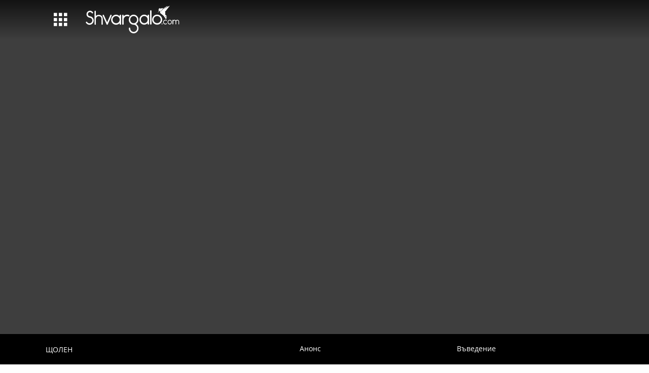

--- FILE ---
content_type: text/html; charset=utf-8
request_url: https://shvargalo.com/plays/980
body_size: 6313
content:
<!DOCTYPE html>
<html lang="en" prefix="og: http://ogp.me/ns#"><!--<![endif]-->
  <head data-hook="inside_head">
    <meta http-equiv="Content-Type" content="text/html; charset=utf-8" />
<meta content="width=device-width, initial-scale=1.0, maximum-scale=1" name="viewport">
<link rel="shortcut icon" type="image/x-icon" href="/images/favicon.ico" />

<link rel="apple-touch-icon" type="image/png" href="https://shvargalo.com/app_icons/apple-icon-32x32.png" sizes="32x32" />
<link rel="apple-touch-icon" type="image/png" href="https://shvargalo.com/assets/app_icons/apple-icon-57x57-b1d663dc921d34c8ea33a858edf1b90a7639d144b1d90dc1fed9152e57cfef1e.png" sizes="57x57" />
<link rel="apple-touch-icon" type="image/png" href="https://shvargalo.com/assets/app_icons/apple-icon-72x72-71ee5658d08ec5590a170b603453fa778b6637a4b391f4758fba1ec74edb1bda.png" sizes="72x72" />
<link rel="apple-touch-icon" type="image/png" href="https://shvargalo.com/assets/app_icons/apple-icon-114x114-14da00960d456a3fc0a7790077e378f745e97ec2332013af50ddee4462ebae34.png" sizes="114x114" />
<link rel="apple-touch-icon" type="image/png" href="https://shvargalo.com/assets/app_icons/apple-icon-144x144-d4861ff4c7130419d343d6353ec820641a19a283499da5979b0008201348fe1d.png" sizes="144x144" />
<link rel="icon" type="image/png" href="https://shvargalo.com/assets/app_icons/android-icon-36x36-ddaa25a9a77e5e4a1bf1ae1054ceb64f765e5c63128c39c1fda8b93cd8c0ab8e.png" sizes="36x36" />
<link rel="icon" type="image/png" href="https://shvargalo.com/assets/app_icons/android-icon-72x72-71ee5658d08ec5590a170b603453fa778b6637a4b391f4758fba1ec74edb1bda.png" sizes="72x72" />
<link rel="icon" type="image/png" href="https://shvargalo.com/assets/app_icons/android-icon-96x96-fb1d4a45db84eeecdfb7b7293a86c819a640c5f62077a6cf14607fbfcd6f30d9.png" sizes="96x96" />
<link rel="icon" type="image/png" href="https://shvargalo.com/assets/app_icons/android-icon-192x192-cb91faef296d3531fd51a642d7f64cbf27dbacd7eb74e8e423f52edf9c0d5781.png" sizes="192x192" />

<meta name="msapplication-TileColor" content="#ffffff">
<meta name="msapplication-TileImage" content="https://shvargalo.com/assets/app_icons/ms-icon-144x144-d4861ff4c7130419d343d6353ec820641a19a283499da5979b0008201348fe1d.png">
<meta name="theme-color" content="#ffffff">



<meta property="og:image" content="http://shvargalo.com/system/videos/images/000/000/980/large/open-uri20181128-27347-1jd2100.jpg?1543429800" />
<meta property="og:title" content="Щолен" />
<meta property="og:description" content="Дейности: продуциране и произвеждане на филми, книги, спектакли, музикално-танцови и сценични произведения">
<title>Щолен</title>

<link rel="stylesheet" media="screen" href="/assets/application-f1ffdad33795f29a4a98222335a08bbcaa5c33b67d81f1c2642e1ed3cf3fa424.css" />
<script src="/assets/application-1321ebff227a0e679cd47ec66d5236c17eb3f735375ef469deebfd0aa0898e3b.js"></script>
<meta name="csrf-param" content="authenticity_token" />
<meta name="csrf-token" content="RyDaw5ipG7tQeRpWRCbII6PcGqwrZ117YwUJvYBFhhg8EONmhRy0AEnMLvkayJhhAhxRbjHMFCGyCdGauyg7tg==" />

<script type="application/ld+json">
  {
    "@context" : "http://schema.org",
    "@type" : "Organization",
    "name" : "lautus",
    "url" : "https://shvargalo.com//",
  }
</script>

  </head>
  <body data-hook="body">
    <div class="off-canvas-wrapper">
      <div class="off-canvas-wrapper-inner" data-off-canvas-wrapper>
        <div class="dropdown-pane" data-position="bottom" data-alignment="right" id="dropdown-bottom-right" data-dropdown data-auto-focus="false">
  <!--<div class='small-12 search-form' data-hook="search-form">
</div>-->

  <ul class="vertical menu drilldown" data-drilldown>
      <li>
    <a class="upper not-active" href="">2023</a>
      <ul class="vertical nested font-14 second-menu">
        <li class="js-drilldown-back show-for-small-only"><a tabindex="0" href="javascript:;">Назад</a></li>
          <li>
            <a class="not-active" href="">Септември</a>
            <ul class="vertical nested font-14 third-menu">
              <li class="js-drilldown-back show-for-small-only"><a tabindex="1" href="javascript:;">Назад</a></li>
              <li>
                    <div class="products font-16" data-hook data-equalizer>
                      <a href="/plays/1003">Тежка лекоатлетка</a>
                    </div>
                    <div class="products font-16" data-hook data-equalizer>
                      <a href="/plays/1004">Химн на селските игри</a>
                    </div>
</li></ul></li>          <li>
            <a class="not-active" href="">Август</a>
            <ul class="vertical nested font-14 third-menu">
              <li class="js-drilldown-back show-for-small-only"><a tabindex="1" href="javascript:;">Назад</a></li>
              <li>
                    <div class="products font-16" data-hook data-equalizer>
                      <a href="/plays/1005">Демонстрация 1</a>
                    </div>
                    <div class="products font-16" data-hook data-equalizer>
                      <a href="/plays/1006">Демонстрация 2</a>
                    </div>
                    <div class="products font-16" data-hook data-equalizer>
                      <a href="/plays/1007">Демонстрация 3</a>
                    </div>
                    <div class="products font-16" data-hook data-equalizer>
                      <a href="/plays/1008">Песен &quot;Съдба&quot;</a>
                    </div>
                    <div class="products font-16" data-hook data-equalizer>
                      <a href="/plays/1009">Песен &quot;Защо така&quot;</a>
                    </div>
</li></ul></li>          <li>
            <a class="not-active" href="">Юли</a>
            <ul class="vertical nested font-14 third-menu">
              <li class="js-drilldown-back show-for-small-only"><a tabindex="1" href="javascript:;">Назад</a></li>
              <li>
                    <div class="products font-16" data-hook data-equalizer>
                      <a href="/plays/1010">Песен &quot;Броенка&quot;</a>
                    </div>
</li></ul></li>          <li>
            <a class="not-active" href="">Юни</a>
            <ul class="vertical nested font-14 third-menu">
              <li class="js-drilldown-back show-for-small-only"><a tabindex="1" href="javascript:;">Назад</a></li>
              <li>
                    <div class="products font-16" data-hook data-equalizer>
                      <a href="/plays/1011">Космически портал</a>
                    </div>
                    <div class="products font-16" data-hook data-equalizer>
                      <a href="/plays/1012">За виното и корковата тапа</a>
                    </div>
</li></ul></li>          <li>
            <a class="not-active" href="">Май</a>
            <ul class="vertical nested font-14 third-menu">
              <li class="js-drilldown-back show-for-small-only"><a tabindex="1" href="javascript:;">Назад</a></li>
              <li>
                    <div class="products font-16" data-hook data-equalizer>
                      <a href="/plays/1013">Неосъзнат живот - песен &quot;Буболечка&quot;</a>
                    </div>
                    <div class="products font-16" data-hook data-equalizer>
                      <a href="/plays/1014">Неосъзнат живот - песен &quot;Чучурче чучури&quot;</a>
                    </div>
</li></ul></li>          <li>
            <a class="not-active" href="">Април</a>
            <ul class="vertical nested font-14 third-menu">
              <li class="js-drilldown-back show-for-small-only"><a tabindex="1" href="javascript:;">Назад</a></li>
              <li>
                    <div class="products font-16" data-hook data-equalizer>
                      <a href="/plays/1015">Песен &quot;Гащи&quot;</a>
                    </div>
                    <div class="products font-16" data-hook data-equalizer>
                      <a href="/plays/1016">Песен за Телеком Дух</a>
                    </div>
</li></ul></li>          <li>
            <a class="not-active" href="">Март</a>
            <ul class="vertical nested font-14 third-menu">
              <li class="js-drilldown-back show-for-small-only"><a tabindex="1" href="javascript:;">Назад</a></li>
              <li>
                    <div class="products font-16" data-hook data-equalizer>
                      <a href="/plays/1017">Епос за Гошо Калпаков</a>
                    </div>
</li></ul></li>          <li>
            <a class="not-active" href="">Февруари</a>
            <ul class="vertical nested font-14 third-menu">
              <li class="js-drilldown-back show-for-small-only"><a tabindex="1" href="javascript:;">Назад</a></li>
              <li>
                    <div class="products font-16" data-hook data-equalizer>
                      <a href="/plays/1018">Как да не ни личи, когато сме прости</a>
                    </div>
</li></ul></li>          <li>
            <a class="not-active" href="">Януари</a>
            <ul class="vertical nested font-14 third-menu">
              <li class="js-drilldown-back show-for-small-only"><a tabindex="1" href="javascript:;">Назад</a></li>
              <li>
                    <div class="products font-16" data-hook data-equalizer>
                      <a href="/plays/1019">Песен &quot;Съзерцание&quot;</a>
                    </div>
</li></ul></li></ul></li>  <li>
    <a class="upper not-active" href="">2018</a>
      <ul class="vertical nested font-14 second-menu">
        <li class="js-drilldown-back show-for-small-only"><a tabindex="0" href="javascript:;">Назад</a></li>
          <li>
            <a class="not-active" href="">Ноември</a>
            <ul class="vertical nested font-14 third-menu">
              <li class="js-drilldown-back show-for-small-only"><a tabindex="1" href="javascript:;">Назад</a></li>
              <li>
                    <div class="products font-16" data-hook data-equalizer>
                      <a href="/plays/990">Добре дошли приятели</a>
                    </div>
                    <div class="products font-16" data-hook data-equalizer>
                      <a href="/plays/991">Екип</a>
                    </div>
                    <div class="products font-16" data-hook data-equalizer>
                      <a href="/plays/992">Специалисти Иновации</a>
                    </div>
                    <div class="products font-16" data-hook data-equalizer>
                      <a href="/plays/993">Разходи и Teambuilding</a>
                    </div>
                    <div class="products font-16" data-hook data-equalizer>
                      <a href="/plays/994">Философията на фирмата</a>
                    </div>
                    <div class="products font-16" data-hook data-equalizer>
                      <a href="/plays/995">Екстремални условия на работа</a>
                    </div>
                    <div class="products font-16" data-hook data-equalizer>
                      <a href="/plays/996">Налични работници</a>
                    </div>
                    <div class="products font-16" data-hook data-equalizer>
                      <a href="/plays/997">Ол инклузивен in all Inclusive</a>
                    </div>
                    <div class="products font-16" data-hook data-equalizer>
                      <a href="/plays/998">Изпит за получаване на гривна</a>
                    </div>
                    <div class="products font-16" data-hook data-equalizer>
                      <a href="/plays/999">Туристически target и забавления</a>
                    </div>
                    <div class="products font-16" data-hook data-equalizer>
                      <a href="/plays/1000">Има ли ме или ме няма</a>
                    </div>
                    <div class="products font-16" data-hook data-equalizer>
                      <a href="/plays/1001">Хоби отглеждане на балон</a>
                    </div>
</li></ul></li></ul></li>  <li>
    <a class="upper not-active" href="">2015</a>
      <ul class="vertical nested font-14 second-menu">
        <li class="js-drilldown-back show-for-small-only"><a tabindex="0" href="javascript:;">Назад</a></li>
          <li>
            <a class="not-active" href="">Май</a>
            <ul class="vertical nested font-14 third-menu">
              <li class="js-drilldown-back show-for-small-only"><a tabindex="1" href="javascript:;">Назад</a></li>
              <li>
                    <div class="products font-16" data-hook data-equalizer>
                      <a href="/plays/939">Кафе със съзнание 1 - май 2015</a>
                    </div>
                    <div class="products font-16" data-hook data-equalizer>
                      <a href="/plays/940">Етикет ? 2 - май 2015</a>
                    </div>
                    <div class="products font-16" data-hook data-equalizer>
                      <a href="/plays/941">Арткическа Хризантема 3 - май 2015</a>
                    </div>
                    <div class="products font-16" data-hook data-equalizer>
                      <a href="/plays/942">Метаморфоза 4 - май 2015</a>
                    </div>
                    <div class="products font-16" data-hook data-equalizer>
                      <a href="/plays/943">Мукуралис изопрофинил 5 - май 2015</a>
                    </div>
                    <div class="products font-16" data-hook data-equalizer>
                      <a href="/plays/944">Напитка с положителен знак 6 - май 2015</a>
                    </div>
                    <div class="products font-16" data-hook data-equalizer>
                      <a href="/plays/945">Символи 8 - май 2015</a>
                    </div>
                    <div class="products font-16" data-hook data-equalizer>
                      <a href="/plays/946">Странични ефекти 9 - май 2015</a>
                    </div>
                    <div class="products font-16" data-hook data-equalizer>
                      <a href="/plays/947">Приложения в спорта 10 - май 2015</a>
                    </div>
                    <div class="products font-16" data-hook data-equalizer>
                      <a href="/plays/948">Транспорт, съхранение и доставка 11 - май 2015</a>
                    </div>
                    <div class="products font-16" data-hook data-equalizer>
                      <a href="/plays/949">Начин на употреба 12 - май 2015</a>
                    </div>
                    <div class="products font-16" data-hook data-equalizer>
                      <a href="/plays/950">Прекомерна надежда 13 - май 2015</a>
                    </div>
                    <div class="products font-16" data-hook data-equalizer>
                      <a href="/plays/951">Цена 14 - май 2015</a>
                    </div>
                    <div class="products font-16" data-hook data-equalizer>
                      <a href="/plays/952">Златната тапа 15 - май 2015</a>
                    </div>
                    <div class="products font-16" data-hook data-equalizer>
                      <a href="/plays/953">Предпочитания 16 - май 2015</a>
                    </div>
                    <div class="products font-16" data-hook data-equalizer>
                      <a href="/plays/954">Ритуал 17 - май 2015</a>
                    </div>
                    <div class="products font-16" data-hook data-equalizer>
                      <a href="/plays/955">Бонус 18 - май 2015</a>
                    </div>
                    <div class="products font-16" data-hook data-equalizer>
                      <a href="/plays/956">Неподозирани чувства 19 - май 2015</a>
                    </div>
                    <div class="products font-16" data-hook data-equalizer>
                      <a href="/plays/957">Таргет 7 - май 2015</a>
                    </div>
                    <div class="products font-16" data-hook data-equalizer>
                      <a href="/plays/958">Моряците се връщат от бурното море - май 2015</a>
                    </div>
                    <div class="products font-16" data-hook data-equalizer>
                      <a href="/plays/963">Врата - комуникатор</a>
                    </div>
                    <div class="products font-16" data-hook data-equalizer>
                      <a href="/plays/972">Въпроси на зрители и нови светове</a>
                    </div>
                    <div class="products font-16" data-hook data-equalizer>
                      <a href="/plays/973">Финал</a>
                    </div>
                    <div class="products font-16" data-hook data-equalizer>
                      <a href="/plays/974">След финала</a>
                    </div>
</li></ul></li>          <li>
            <a class="not-active" href="">Септември</a>
            <ul class="vertical nested font-14 third-menu">
              <li class="js-drilldown-back show-for-small-only"><a tabindex="1" href="javascript:;">Назад</a></li>
              <li>
                    <div class="products font-16" data-hook data-equalizer>
                      <a href="/plays/959">Афтобиографично въведение</a>
                    </div>
                    <div class="products font-16" data-hook data-equalizer>
                      <a href="/plays/960">Отвори ми Ленче вратата - Песен</a>
                    </div>
                    <div class="products font-16" data-hook data-equalizer>
                      <a href="/plays/961">SMART DOOR 2015 - безброй в едно</a>
                    </div>
                    <div class="products font-16" data-hook data-equalizer>
                      <a href="/plays/962">Врата лечителка и утешителка</a>
                    </div>
                    <div class="products font-16" data-hook data-equalizer>
                      <a href="/plays/964">Shvargalo Септември 2015 Част 7</a>
                    </div>
                    <div class="products font-16" data-hook data-equalizer>
                      <a href="/plays/966">Свързване с други уреди</a>
                    </div>
                    <div class="products font-16" data-hook data-equalizer>
                      <a href="/plays/967">Код за достъп и режим на работа</a>
                    </div>
                    <div class="products font-16" data-hook data-equalizer>
                      <a href="/plays/968">Гаранция и рекламация</a>
                    </div>
                    <div class="products font-16" data-hook data-equalizer>
                      <a href="/plays/969">Цена</a>
                    </div>
                    <div class="products font-16" data-hook data-equalizer>
                      <a href="/plays/970">Закъснял каскет - стихосбирка</a>
                    </div>
                    <div class="products font-16" data-hook data-equalizer>
                      <a href="/plays/971">Незнайна разширена вена - песен</a>
                    </div>
</li></ul></li>          <li>
            <a class="not-active" href="">Ноември</a>
            <ul class="vertical nested font-14 third-menu">
              <li class="js-drilldown-back show-for-small-only"><a tabindex="1" href="javascript:;">Назад</a></li>
              <li>
                    <div class="products font-16" data-hook data-equalizer>
                      <a href="/plays/975">Скромна вежда - изпълнява Елена Бозева</a>
                    </div>
                    <div class="products font-16" data-hook data-equalizer>
                      <a href="/plays/976">Бонус</a>
                    </div>
</li></ul></li>          <li>
            <a class="not-active" href="">Декември</a>
            <ul class="vertical nested font-14 third-menu">
              <li class="js-drilldown-back show-for-small-only"><a tabindex="1" href="javascript:;">Назад</a></li>
              <li>
                    <div class="products font-16" data-hook data-equalizer>
                      <a href="/plays/977">Анонс</a>
                    </div>
                    <div class="products font-16" data-hook data-equalizer>
                      <a href="/plays/978">Въведение</a>
                    </div>
                    <div class="products font-16" data-hook data-equalizer>
                      <a href="/plays/979">Априорна генетика</a>
                    </div>
                    <div class="products font-16" data-hook data-equalizer>
                      <a href="/plays/980">Щолен</a>
                    </div>
                    <div class="products font-16" data-hook data-equalizer>
                      <a href="/plays/981">Подаръци</a>
                    </div>
                    <div class="products font-16" data-hook data-equalizer>
                      <a href="/plays/982">Криптография</a>
                    </div>
                    <div class="products font-16" data-hook data-equalizer>
                      <a href="/plays/983">Шифър за военни цели</a>
                    </div>
                    <div class="products font-16" data-hook data-equalizer>
                      <a href="/plays/984">O Tannenbaum - оригинален вариант</a>
                    </div>
                    <div class="products font-16" data-hook data-equalizer>
                      <a href="/plays/985">Чудо-чудене</a>
                    </div>
                    <div class="products font-16" data-hook data-equalizer>
                      <a href="/plays/986">Галерия &quot;Гюведже&quot;</a>
                    </div>
                    <div class="products font-16" data-hook data-equalizer>
                      <a href="/plays/987">Аксесоари и dresscode</a>
                    </div>
</li></ul></li></ul></li>  <li>
    <a class="upper not-active" href="">2014</a>
      <ul class="vertical nested font-14 second-menu">
        <li class="js-drilldown-back show-for-small-only"><a tabindex="0" href="javascript:;">Назад</a></li>
          <li>
            <a class="not-active" href="">Януари</a>
            <ul class="vertical nested font-14 third-menu">
              <li class="js-drilldown-back show-for-small-only"><a tabindex="1" href="javascript:;">Назад</a></li>
              <li>
                    <div class="products font-16" data-hook data-equalizer>
                      <a href="/plays/435">Януари</a>
                    </div>
</li></ul></li>          <li>
            <a class="not-active" href="">Февруари</a>
            <ul class="vertical nested font-14 third-menu">
              <li class="js-drilldown-back show-for-small-only"><a tabindex="1" href="javascript:;">Назад</a></li>
              <li>
                    <div class="products font-16" data-hook data-equalizer>
                      <a href="/plays/459">Февруари</a>
                    </div>
</li></ul></li>          <li>
            <a class="not-active" href="">Март</a>
            <ul class="vertical nested font-14 third-menu">
              <li class="js-drilldown-back show-for-small-only"><a tabindex="1" href="javascript:;">Назад</a></li>
              <li>
                    <div class="products font-16" data-hook data-equalizer>
                      <a href="/plays/471">Март</a>
                    </div>
</li></ul></li>          <li>
            <a class="not-active" href="">Юли</a>
            <ul class="vertical nested font-14 third-menu">
              <li class="js-drilldown-back show-for-small-only"><a tabindex="1" href="javascript:;">Назад</a></li>
              <li>
                    <div class="products font-16" data-hook data-equalizer>
                      <a href="/plays/493">Юли</a>
                    </div>
                    <div class="products font-16" data-hook data-equalizer>
                      <a href="/plays/502">Юли 2 - Продължение</a>
                    </div>
</li></ul></li></ul></li>  <li>
    <a class="upper not-active" href="">2013</a>
      <ul class="vertical nested font-14 second-menu">
        <li class="js-drilldown-back show-for-small-only"><a tabindex="0" href="javascript:;">Назад</a></li>
          <li>
            <a class="not-active" href="">Ноември</a>
            <ul class="vertical nested font-14 third-menu">
              <li class="js-drilldown-back show-for-small-only"><a tabindex="1" href="javascript:;">Назад</a></li>
              <li>
                    <div class="products font-16" data-hook data-equalizer>
                      <a href="/plays/424">Мъдрост и знание</a>
                    </div>
                    <div class="products font-16" data-hook data-equalizer>
                      <a href="/plays/930">Ноември 6, част 2 - Въпроси на зрители</a>
                    </div>
                    <div class="products font-16" data-hook data-equalizer>
                      <a href="/plays/931">Ноември 7, част 2 - Финал</a>
                    </div>
</li></ul></li>          <li>
            <a class="not-active" href="">Декември</a>
            <ul class="vertical nested font-14 third-menu">
              <li class="js-drilldown-back show-for-small-only"><a tabindex="1" href="javascript:;">Назад</a></li>
              <li>
                    <div class="products font-16" data-hook data-equalizer>
                      <a href="/plays/444">Коледа</a>
                    </div>
                    <div class="products font-16" data-hook data-equalizer>
                      <a href="/plays/458">Новогодишно обръщение</a>
                    </div>
                    <div class="products font-16" data-hook data-equalizer>
                      <a href="/plays/533">Plesio</a>
                    </div>
                    <div class="products font-16" data-hook data-equalizer>
                      <a href="/plays/932">Декември 1, част 1 - Въведение</a>
                    </div>
                    <div class="products font-16" data-hook data-equalizer>
                      <a href="/plays/933">Декември 2, част 1 - Равносметка</a>
                    </div>
                    <div class="products font-16" data-hook data-equalizer>
                      <a href="/plays/934">Декември 3, част 1 - Обобщение</a>
                    </div>
                    <div class="products font-16" data-hook data-equalizer>
                      <a href="/plays/935">Декември 4, част 2 - Празници</a>
                    </div>
                    <div class="products font-16" data-hook data-equalizer>
                      <a href="/plays/936">Декември 5, част 2 - Кандидатстване за виза и празнична вечеря</a>
                    </div>
                    <div class="products font-16" data-hook data-equalizer>
                      <a href="/plays/937">Декември 6, част 2 - Въпроси на зрители</a>
                    </div>
                    <div class="products font-16" data-hook data-equalizer>
                      <a href="/plays/938">Декември 7, част 2 - Благодарности</a>
                    </div>
</li></ul></li>          <li>
            <a class="not-active" href="">Януари</a>
            <ul class="vertical nested font-14 third-menu">
              <li class="js-drilldown-back show-for-small-only"><a tabindex="1" href="javascript:;">Назад</a></li>
              <li>
                    <div class="products font-16" data-hook data-equalizer>
                      <a href="/plays/1002">Кулинарен експерт</a>
                    </div>
                    <div class="products font-16" data-hook data-equalizer>
                      <a href="/plays/1020">Обаждане от ФБР</a>
                    </div>
                    <div class="products font-16" data-hook data-equalizer>
                      <a href="/plays/1021">Иновейшън Кредит Банк</a>
                    </div>
</li></ul></li></ul></li>
  </ul>
</div>  
        <div class="off-canvas-content" data-off-canvas-content>
          <div class='header-container'>
  <header class='main-header show-for-large small-12 inner-row'>
    <div class='float-left menu'><a href='javascript:;' data-open='modalMenu'><i class='icon-menu font-26'></i></a></div>
    <div class='float-left logo'>
      <a href="/"><i class="icon-logo font-55"></i></a>
    </div>
  </header>
</div>
<div class='top-bar topbar-center-logo hide-for-large'>
  <div class="float-left">
    <button class='float-right dropdown-bottom' type="button" data-toggle="dropdown-bottom-right"><i class='icon-menu'></i></button>
  </div>
  <div class='float-left column'>
    <a href="/">
      <img alt="lautus mobile logo" width="88" src="/assets/svg/logo-8b44b6d7e05988288eb42aae405c39a1db30d55fbe5536499ba0b447026f97a4.svg" />
</a>  </div>
  <div class="float-right">
    <a class="font-18 column icon-shuffle" href="/shuffle"></a>
  </div>
</div>

            
            <div id="content">
                <div class='custom-player-wrapper'>
    <br/><br/><br/>
    <iframe width="100%" height="80%" frameBorder="0" style="display: block;margin: auto;"
    src="https://www.youtube.com/embed/8e76vjkLtZU?">
    </iframe>
    <div class='playlist-wrapper show-for-medium'>
  <div class='inner-row font-14'>
    <div class="font-14 upper metadata"><span>Щолен</span></div>
    <div class="flickity-playlist" data-flickity data-equalizer>
        <div class="carousel-cell float-left" data-equalizer-watch>
          <a href="/plays/977">
            <div class='wallpaper-wrapper'>
              <div class='wallpaper' style="background-image: url(/system/videos/images/000/000/977/original/open-uri20181128-27347-742nkg?1543429794)"></div>
            </div>
            <div class="video-title">Анонс</div>
          </a>
        </div>
        <div class="carousel-cell float-left" data-equalizer-watch>
          <a href="/plays/978">
            <div class='wallpaper-wrapper'>
              <div class='wallpaper' style="background-image: url(/system/videos/images/000/000/978/original/open-uri20181128-27347-81ir5r?1543429796)"></div>
            </div>
            <div class="video-title">Въведение</div>
          </a>
        </div>
        <div class="carousel-cell float-left" data-equalizer-watch>
          <a href="/plays/979">
            <div class='wallpaper-wrapper'>
              <div class='wallpaper' style="background-image: url(/system/videos/images/000/000/979/original/open-uri20181128-27347-15gghxc?1543429799)"></div>
            </div>
            <div class="video-title">Априорна генетика</div>
          </a>
        </div>
        <div class="carousel-cell float-left" data-equalizer-watch>
          <a href="/plays/980">
            <div class='wallpaper-wrapper'>
              <div class='wallpaper' style="background-image: url(/system/videos/images/000/000/980/original/open-uri20181128-27347-1jd2100?1543429800)"></div>
            </div>
            <div class="video-title">Щолен</div>
          </a>
        </div>
        <div class="carousel-cell float-left" data-equalizer-watch>
          <a href="/plays/981">
            <div class='wallpaper-wrapper'>
              <div class='wallpaper' style="background-image: url(/system/videos/images/000/000/981/original/open-uri20181128-27347-h8g8n4?1543429802)"></div>
            </div>
            <div class="video-title">Подаръци</div>
          </a>
        </div>
        <div class="carousel-cell float-left" data-equalizer-watch>
          <a href="/plays/982">
            <div class='wallpaper-wrapper'>
              <div class='wallpaper' style="background-image: url(/system/videos/images/000/000/982/original/open-uri20181128-27347-ua1tn9?1543429803)"></div>
            </div>
            <div class="video-title">Криптография</div>
          </a>
        </div>
        <div class="carousel-cell float-left" data-equalizer-watch>
          <a href="/plays/983">
            <div class='wallpaper-wrapper'>
              <div class='wallpaper' style="background-image: url(/system/videos/images/000/000/983/original/open-uri20181128-27347-wa9qjw?1543429806)"></div>
            </div>
            <div class="video-title">Шифър за военни цели</div>
          </a>
        </div>
        <div class="carousel-cell float-left" data-equalizer-watch>
          <a href="/plays/984">
            <div class='wallpaper-wrapper'>
              <div class='wallpaper' style="background-image: url(/system/videos/images/000/000/984/original/open-uri20181128-27347-jdfe62?1543429808)"></div>
            </div>
            <div class="video-title">O Tannenbaum - оригинален вариант</div>
          </a>
        </div>
        <div class="carousel-cell float-left" data-equalizer-watch>
          <a href="/plays/985">
            <div class='wallpaper-wrapper'>
              <div class='wallpaper' style="background-image: url(/system/videos/images/000/000/985/original/open-uri20181128-27347-jimr9o?1543429809)"></div>
            </div>
            <div class="video-title">Чудо-чудене</div>
          </a>
        </div>
        <div class="carousel-cell float-left" data-equalizer-watch>
          <a href="/plays/986">
            <div class='wallpaper-wrapper'>
              <div class='wallpaper' style="background-image: url(/system/videos/images/000/000/986/original/open-uri20181128-27347-16an24t?1543429812)"></div>
            </div>
            <div class="video-title">Галерия &quot;Гюведже&quot;</div>
          </a>
        </div>
        <div class="carousel-cell float-left" data-equalizer-watch>
          <a href="/plays/987">
            <div class='wallpaper-wrapper'>
              <div class='wallpaper' style="background-image: url(/system/videos/images/000/000/987/original/open-uri20181128-27347-1kyl9xz?1543429814)"></div>
            </div>
            <div class="video-title">Аксесоари и dresscode</div>
          </a>
        </div>
    </div>
  </div>
</div>

<script type="text/javascript">
  $(function(){
    var flky = new Flickity( '.flickity-playlist', {
      autoPlay: false,
      cellAlign: 'left',
      pageDots: false,
      resize: true,
      freeScroll: true,
      prevNextButtons: true,
      contain: true
    });
  });
</script>

  </div>

<p></p>


<div class="reveal video-modal" id="modalEmbed" data-reveal>
  <div class='inner-row'>
    <button class="close-button" data-close aria-label="Close modal" type="button">
      <span aria-hidden="true">&times;</span>
    </button>
  </div>
  <div id="embed-options" class='small-12 m-body column'>
    <span class="font-14">Вземи видео EMBED код</span>
    <textarea id="embed-code" data-video-id="" data-video-type="" rows="3"></textarea>
    <p class="font-12">
      След като изберете, копирайте и поставете кода за вграждане по-горе.
      <br>
      Променете кода, според нуждите си.
    </p>
    <div class='small-12 font-12 font-10'>
      <div class='float-left rectangle-wrapper'>
        560 × 315
        <span id="embed-code-size-1"></span>
      </div>
      <div class='float-left rectangle-wrapper'>
        640 × 360
        <span id="embed-code-size-2"></span>
      </div>
      <div class='float-left rectangle-wrapper'>
        853 × 480
        <span id="embed-code-size-3"></span>
      </div>
      <div class='float-left rectangle-wrapper'>
        1280 × 720
        <span id="embed-code-size-4"></span>
      </div>
      <div class='float-left custom-code-input-wrapper'>
        <p class='clearfix font-10 text-center'>Custom</p>
        <div class='clearfix font-10'>
          <span class='float-right'>px</span>
          <span class='float-right'><input type="text" id="embed-code-size-custom-width" class="custom-code-input" ></span>
          <span class='float-right'>&nbsp; Width:</span>
        </div>
        <div class='clearfix font-10'>
          <span class='float-right'>px</span>
          <span class='float-right'><input type="text" id="embed-code-size-custom-height" class="custom-code-input"></span>
          <span class='float-right'>&nbsp; Height:</span>
        </div>
      </div>
    </div>
  </div>
</div>
<div class="reveal video-modal" id="modalLink" data-reveal>
  <div class='inner-row'>
    <button class="close-button" data-close aria-label="Close modal" type="button">
      <span aria-hidden="true">&times;</span>
    </button>
  </div>
  <div class='small-12 m-body column'>
    <p class="font-14">Копирай линка:</p>
    <input type="text" name="direct_link" id="direct_link" value="/plays/980" >
  </div>
</div>
<script>
$( document ).ready(function() {
    var isMobile = window.matchMedia("only screen and (max-width: 760px)");

    if (isMobile.matches) {
      $('.not-active').each(function() {
        $(this).removeClass("not-active");
      });
    }
 });
</script>

            </div>
          </div>
          <div class="reveal" id="modalMenu" data-reveal>
  <div class="align-middle m-header right-block">
    <div class='inner-row'>
      <button class="close-button float-left" data-close aria-label="Close modal" type="button">
        <span aria-hidden="true">&times;</span>
      </button>
      <div class="text-left logo-wrapper float-left">
        <a href="/"><i class="icon-logo"></i></a>
      </div>
      <div class='float-right'>
        <!--<div class='small-12 search-form' data-hook="search-form">
</div>-->

      </div>
    </div>
  </div>
  <div class='menu-wrapper'>
    <ul class='vertical menu dropdown right-block font-18' data-dropdown-menu>
        <li>
    <a class="upper not-active" href="">2023</a>
      <ul class="vertical nested font-14 second-menu">
        <li class="js-drilldown-back show-for-small-only"><a tabindex="0" href="javascript:;">Назад</a></li>
          <li>
            <a class="not-active" href="">Септември</a>
            <ul class="vertical nested font-14 third-menu">
              <li class="js-drilldown-back show-for-small-only"><a tabindex="1" href="javascript:;">Назад</a></li>
              <li>
                    <div class="products font-16" data-hook data-equalizer>
                      <a href="/plays/1003">Тежка лекоатлетка</a>
                    </div>
                    <div class="products font-16" data-hook data-equalizer>
                      <a href="/plays/1004">Химн на селските игри</a>
                    </div>
</li></ul></li>          <li>
            <a class="not-active" href="">Август</a>
            <ul class="vertical nested font-14 third-menu">
              <li class="js-drilldown-back show-for-small-only"><a tabindex="1" href="javascript:;">Назад</a></li>
              <li>
                    <div class="products font-16" data-hook data-equalizer>
                      <a href="/plays/1005">Демонстрация 1</a>
                    </div>
                    <div class="products font-16" data-hook data-equalizer>
                      <a href="/plays/1006">Демонстрация 2</a>
                    </div>
                    <div class="products font-16" data-hook data-equalizer>
                      <a href="/plays/1007">Демонстрация 3</a>
                    </div>
                    <div class="products font-16" data-hook data-equalizer>
                      <a href="/plays/1008">Песен &quot;Съдба&quot;</a>
                    </div>
                    <div class="products font-16" data-hook data-equalizer>
                      <a href="/plays/1009">Песен &quot;Защо така&quot;</a>
                    </div>
</li></ul></li>          <li>
            <a class="not-active" href="">Юли</a>
            <ul class="vertical nested font-14 third-menu">
              <li class="js-drilldown-back show-for-small-only"><a tabindex="1" href="javascript:;">Назад</a></li>
              <li>
                    <div class="products font-16" data-hook data-equalizer>
                      <a href="/plays/1010">Песен &quot;Броенка&quot;</a>
                    </div>
</li></ul></li>          <li>
            <a class="not-active" href="">Юни</a>
            <ul class="vertical nested font-14 third-menu">
              <li class="js-drilldown-back show-for-small-only"><a tabindex="1" href="javascript:;">Назад</a></li>
              <li>
                    <div class="products font-16" data-hook data-equalizer>
                      <a href="/plays/1011">Космически портал</a>
                    </div>
                    <div class="products font-16" data-hook data-equalizer>
                      <a href="/plays/1012">За виното и корковата тапа</a>
                    </div>
</li></ul></li>          <li>
            <a class="not-active" href="">Май</a>
            <ul class="vertical nested font-14 third-menu">
              <li class="js-drilldown-back show-for-small-only"><a tabindex="1" href="javascript:;">Назад</a></li>
              <li>
                    <div class="products font-16" data-hook data-equalizer>
                      <a href="/plays/1013">Неосъзнат живот - песен &quot;Буболечка&quot;</a>
                    </div>
                    <div class="products font-16" data-hook data-equalizer>
                      <a href="/plays/1014">Неосъзнат живот - песен &quot;Чучурче чучури&quot;</a>
                    </div>
</li></ul></li>          <li>
            <a class="not-active" href="">Април</a>
            <ul class="vertical nested font-14 third-menu">
              <li class="js-drilldown-back show-for-small-only"><a tabindex="1" href="javascript:;">Назад</a></li>
              <li>
                    <div class="products font-16" data-hook data-equalizer>
                      <a href="/plays/1015">Песен &quot;Гащи&quot;</a>
                    </div>
                    <div class="products font-16" data-hook data-equalizer>
                      <a href="/plays/1016">Песен за Телеком Дух</a>
                    </div>
</li></ul></li>          <li>
            <a class="not-active" href="">Март</a>
            <ul class="vertical nested font-14 third-menu">
              <li class="js-drilldown-back show-for-small-only"><a tabindex="1" href="javascript:;">Назад</a></li>
              <li>
                    <div class="products font-16" data-hook data-equalizer>
                      <a href="/plays/1017">Епос за Гошо Калпаков</a>
                    </div>
</li></ul></li>          <li>
            <a class="not-active" href="">Февруари</a>
            <ul class="vertical nested font-14 third-menu">
              <li class="js-drilldown-back show-for-small-only"><a tabindex="1" href="javascript:;">Назад</a></li>
              <li>
                    <div class="products font-16" data-hook data-equalizer>
                      <a href="/plays/1018">Как да не ни личи, когато сме прости</a>
                    </div>
</li></ul></li>          <li>
            <a class="not-active" href="">Януари</a>
            <ul class="vertical nested font-14 third-menu">
              <li class="js-drilldown-back show-for-small-only"><a tabindex="1" href="javascript:;">Назад</a></li>
              <li>
                    <div class="products font-16" data-hook data-equalizer>
                      <a href="/plays/1019">Песен &quot;Съзерцание&quot;</a>
                    </div>
</li></ul></li></ul></li>  <li>
    <a class="upper not-active" href="">2018</a>
      <ul class="vertical nested font-14 second-menu">
        <li class="js-drilldown-back show-for-small-only"><a tabindex="0" href="javascript:;">Назад</a></li>
          <li>
            <a class="not-active" href="">Ноември</a>
            <ul class="vertical nested font-14 third-menu">
              <li class="js-drilldown-back show-for-small-only"><a tabindex="1" href="javascript:;">Назад</a></li>
              <li>
                    <div class="products font-16" data-hook data-equalizer>
                      <a href="/plays/990">Добре дошли приятели</a>
                    </div>
                    <div class="products font-16" data-hook data-equalizer>
                      <a href="/plays/991">Екип</a>
                    </div>
                    <div class="products font-16" data-hook data-equalizer>
                      <a href="/plays/992">Специалисти Иновации</a>
                    </div>
                    <div class="products font-16" data-hook data-equalizer>
                      <a href="/plays/993">Разходи и Teambuilding</a>
                    </div>
                    <div class="products font-16" data-hook data-equalizer>
                      <a href="/plays/994">Философията на фирмата</a>
                    </div>
                    <div class="products font-16" data-hook data-equalizer>
                      <a href="/plays/995">Екстремални условия на работа</a>
                    </div>
                    <div class="products font-16" data-hook data-equalizer>
                      <a href="/plays/996">Налични работници</a>
                    </div>
                    <div class="products font-16" data-hook data-equalizer>
                      <a href="/plays/997">Ол инклузивен in all Inclusive</a>
                    </div>
                    <div class="products font-16" data-hook data-equalizer>
                      <a href="/plays/998">Изпит за получаване на гривна</a>
                    </div>
                    <div class="products font-16" data-hook data-equalizer>
                      <a href="/plays/999">Туристически target и забавления</a>
                    </div>
                    <div class="products font-16" data-hook data-equalizer>
                      <a href="/plays/1000">Има ли ме или ме няма</a>
                    </div>
                    <div class="products font-16" data-hook data-equalizer>
                      <a href="/plays/1001">Хоби отглеждане на балон</a>
                    </div>
</li></ul></li></ul></li>  <li>
    <a class="upper not-active" href="">2015</a>
      <ul class="vertical nested font-14 second-menu">
        <li class="js-drilldown-back show-for-small-only"><a tabindex="0" href="javascript:;">Назад</a></li>
          <li>
            <a class="not-active" href="">Май</a>
            <ul class="vertical nested font-14 third-menu">
              <li class="js-drilldown-back show-for-small-only"><a tabindex="1" href="javascript:;">Назад</a></li>
              <li>
                    <div class="products font-16" data-hook data-equalizer>
                      <a href="/plays/939">Кафе със съзнание 1 - май 2015</a>
                    </div>
                    <div class="products font-16" data-hook data-equalizer>
                      <a href="/plays/940">Етикет ? 2 - май 2015</a>
                    </div>
                    <div class="products font-16" data-hook data-equalizer>
                      <a href="/plays/941">Арткическа Хризантема 3 - май 2015</a>
                    </div>
                    <div class="products font-16" data-hook data-equalizer>
                      <a href="/plays/942">Метаморфоза 4 - май 2015</a>
                    </div>
                    <div class="products font-16" data-hook data-equalizer>
                      <a href="/plays/943">Мукуралис изопрофинил 5 - май 2015</a>
                    </div>
                    <div class="products font-16" data-hook data-equalizer>
                      <a href="/plays/944">Напитка с положителен знак 6 - май 2015</a>
                    </div>
                    <div class="products font-16" data-hook data-equalizer>
                      <a href="/plays/945">Символи 8 - май 2015</a>
                    </div>
                    <div class="products font-16" data-hook data-equalizer>
                      <a href="/plays/946">Странични ефекти 9 - май 2015</a>
                    </div>
                    <div class="products font-16" data-hook data-equalizer>
                      <a href="/plays/947">Приложения в спорта 10 - май 2015</a>
                    </div>
                    <div class="products font-16" data-hook data-equalizer>
                      <a href="/plays/948">Транспорт, съхранение и доставка 11 - май 2015</a>
                    </div>
                    <div class="products font-16" data-hook data-equalizer>
                      <a href="/plays/949">Начин на употреба 12 - май 2015</a>
                    </div>
                    <div class="products font-16" data-hook data-equalizer>
                      <a href="/plays/950">Прекомерна надежда 13 - май 2015</a>
                    </div>
                    <div class="products font-16" data-hook data-equalizer>
                      <a href="/plays/951">Цена 14 - май 2015</a>
                    </div>
                    <div class="products font-16" data-hook data-equalizer>
                      <a href="/plays/952">Златната тапа 15 - май 2015</a>
                    </div>
                    <div class="products font-16" data-hook data-equalizer>
                      <a href="/plays/953">Предпочитания 16 - май 2015</a>
                    </div>
                    <div class="products font-16" data-hook data-equalizer>
                      <a href="/plays/954">Ритуал 17 - май 2015</a>
                    </div>
                    <div class="products font-16" data-hook data-equalizer>
                      <a href="/plays/955">Бонус 18 - май 2015</a>
                    </div>
                    <div class="products font-16" data-hook data-equalizer>
                      <a href="/plays/956">Неподозирани чувства 19 - май 2015</a>
                    </div>
                    <div class="products font-16" data-hook data-equalizer>
                      <a href="/plays/957">Таргет 7 - май 2015</a>
                    </div>
                    <div class="products font-16" data-hook data-equalizer>
                      <a href="/plays/958">Моряците се връщат от бурното море - май 2015</a>
                    </div>
                    <div class="products font-16" data-hook data-equalizer>
                      <a href="/plays/963">Врата - комуникатор</a>
                    </div>
                    <div class="products font-16" data-hook data-equalizer>
                      <a href="/plays/972">Въпроси на зрители и нови светове</a>
                    </div>
                    <div class="products font-16" data-hook data-equalizer>
                      <a href="/plays/973">Финал</a>
                    </div>
                    <div class="products font-16" data-hook data-equalizer>
                      <a href="/plays/974">След финала</a>
                    </div>
</li></ul></li>          <li>
            <a class="not-active" href="">Септември</a>
            <ul class="vertical nested font-14 third-menu">
              <li class="js-drilldown-back show-for-small-only"><a tabindex="1" href="javascript:;">Назад</a></li>
              <li>
                    <div class="products font-16" data-hook data-equalizer>
                      <a href="/plays/959">Афтобиографично въведение</a>
                    </div>
                    <div class="products font-16" data-hook data-equalizer>
                      <a href="/plays/960">Отвори ми Ленче вратата - Песен</a>
                    </div>
                    <div class="products font-16" data-hook data-equalizer>
                      <a href="/plays/961">SMART DOOR 2015 - безброй в едно</a>
                    </div>
                    <div class="products font-16" data-hook data-equalizer>
                      <a href="/plays/962">Врата лечителка и утешителка</a>
                    </div>
                    <div class="products font-16" data-hook data-equalizer>
                      <a href="/plays/964">Shvargalo Септември 2015 Част 7</a>
                    </div>
                    <div class="products font-16" data-hook data-equalizer>
                      <a href="/plays/966">Свързване с други уреди</a>
                    </div>
                    <div class="products font-16" data-hook data-equalizer>
                      <a href="/plays/967">Код за достъп и режим на работа</a>
                    </div>
                    <div class="products font-16" data-hook data-equalizer>
                      <a href="/plays/968">Гаранция и рекламация</a>
                    </div>
                    <div class="products font-16" data-hook data-equalizer>
                      <a href="/plays/969">Цена</a>
                    </div>
                    <div class="products font-16" data-hook data-equalizer>
                      <a href="/plays/970">Закъснял каскет - стихосбирка</a>
                    </div>
                    <div class="products font-16" data-hook data-equalizer>
                      <a href="/plays/971">Незнайна разширена вена - песен</a>
                    </div>
</li></ul></li>          <li>
            <a class="not-active" href="">Ноември</a>
            <ul class="vertical nested font-14 third-menu">
              <li class="js-drilldown-back show-for-small-only"><a tabindex="1" href="javascript:;">Назад</a></li>
              <li>
                    <div class="products font-16" data-hook data-equalizer>
                      <a href="/plays/975">Скромна вежда - изпълнява Елена Бозева</a>
                    </div>
                    <div class="products font-16" data-hook data-equalizer>
                      <a href="/plays/976">Бонус</a>
                    </div>
</li></ul></li>          <li>
            <a class="not-active" href="">Декември</a>
            <ul class="vertical nested font-14 third-menu">
              <li class="js-drilldown-back show-for-small-only"><a tabindex="1" href="javascript:;">Назад</a></li>
              <li>
                    <div class="products font-16" data-hook data-equalizer>
                      <a href="/plays/977">Анонс</a>
                    </div>
                    <div class="products font-16" data-hook data-equalizer>
                      <a href="/plays/978">Въведение</a>
                    </div>
                    <div class="products font-16" data-hook data-equalizer>
                      <a href="/plays/979">Априорна генетика</a>
                    </div>
                    <div class="products font-16" data-hook data-equalizer>
                      <a href="/plays/980">Щолен</a>
                    </div>
                    <div class="products font-16" data-hook data-equalizer>
                      <a href="/plays/981">Подаръци</a>
                    </div>
                    <div class="products font-16" data-hook data-equalizer>
                      <a href="/plays/982">Криптография</a>
                    </div>
                    <div class="products font-16" data-hook data-equalizer>
                      <a href="/plays/983">Шифър за военни цели</a>
                    </div>
                    <div class="products font-16" data-hook data-equalizer>
                      <a href="/plays/984">O Tannenbaum - оригинален вариант</a>
                    </div>
                    <div class="products font-16" data-hook data-equalizer>
                      <a href="/plays/985">Чудо-чудене</a>
                    </div>
                    <div class="products font-16" data-hook data-equalizer>
                      <a href="/plays/986">Галерия &quot;Гюведже&quot;</a>
                    </div>
                    <div class="products font-16" data-hook data-equalizer>
                      <a href="/plays/987">Аксесоари и dresscode</a>
                    </div>
</li></ul></li></ul></li>  <li>
    <a class="upper not-active" href="">2014</a>
      <ul class="vertical nested font-14 second-menu">
        <li class="js-drilldown-back show-for-small-only"><a tabindex="0" href="javascript:;">Назад</a></li>
          <li>
            <a class="not-active" href="">Януари</a>
            <ul class="vertical nested font-14 third-menu">
              <li class="js-drilldown-back show-for-small-only"><a tabindex="1" href="javascript:;">Назад</a></li>
              <li>
                    <div class="products font-16" data-hook data-equalizer>
                      <a href="/plays/435">Януари</a>
                    </div>
</li></ul></li>          <li>
            <a class="not-active" href="">Февруари</a>
            <ul class="vertical nested font-14 third-menu">
              <li class="js-drilldown-back show-for-small-only"><a tabindex="1" href="javascript:;">Назад</a></li>
              <li>
                    <div class="products font-16" data-hook data-equalizer>
                      <a href="/plays/459">Февруари</a>
                    </div>
</li></ul></li>          <li>
            <a class="not-active" href="">Март</a>
            <ul class="vertical nested font-14 third-menu">
              <li class="js-drilldown-back show-for-small-only"><a tabindex="1" href="javascript:;">Назад</a></li>
              <li>
                    <div class="products font-16" data-hook data-equalizer>
                      <a href="/plays/471">Март</a>
                    </div>
</li></ul></li>          <li>
            <a class="not-active" href="">Юли</a>
            <ul class="vertical nested font-14 third-menu">
              <li class="js-drilldown-back show-for-small-only"><a tabindex="1" href="javascript:;">Назад</a></li>
              <li>
                    <div class="products font-16" data-hook data-equalizer>
                      <a href="/plays/493">Юли</a>
                    </div>
                    <div class="products font-16" data-hook data-equalizer>
                      <a href="/plays/502">Юли 2 - Продължение</a>
                    </div>
</li></ul></li></ul></li>  <li>
    <a class="upper not-active" href="">2013</a>
      <ul class="vertical nested font-14 second-menu">
        <li class="js-drilldown-back show-for-small-only"><a tabindex="0" href="javascript:;">Назад</a></li>
          <li>
            <a class="not-active" href="">Ноември</a>
            <ul class="vertical nested font-14 third-menu">
              <li class="js-drilldown-back show-for-small-only"><a tabindex="1" href="javascript:;">Назад</a></li>
              <li>
                    <div class="products font-16" data-hook data-equalizer>
                      <a href="/plays/424">Мъдрост и знание</a>
                    </div>
                    <div class="products font-16" data-hook data-equalizer>
                      <a href="/plays/930">Ноември 6, част 2 - Въпроси на зрители</a>
                    </div>
                    <div class="products font-16" data-hook data-equalizer>
                      <a href="/plays/931">Ноември 7, част 2 - Финал</a>
                    </div>
</li></ul></li>          <li>
            <a class="not-active" href="">Декември</a>
            <ul class="vertical nested font-14 third-menu">
              <li class="js-drilldown-back show-for-small-only"><a tabindex="1" href="javascript:;">Назад</a></li>
              <li>
                    <div class="products font-16" data-hook data-equalizer>
                      <a href="/plays/444">Коледа</a>
                    </div>
                    <div class="products font-16" data-hook data-equalizer>
                      <a href="/plays/458">Новогодишно обръщение</a>
                    </div>
                    <div class="products font-16" data-hook data-equalizer>
                      <a href="/plays/533">Plesio</a>
                    </div>
                    <div class="products font-16" data-hook data-equalizer>
                      <a href="/plays/932">Декември 1, част 1 - Въведение</a>
                    </div>
                    <div class="products font-16" data-hook data-equalizer>
                      <a href="/plays/933">Декември 2, част 1 - Равносметка</a>
                    </div>
                    <div class="products font-16" data-hook data-equalizer>
                      <a href="/plays/934">Декември 3, част 1 - Обобщение</a>
                    </div>
                    <div class="products font-16" data-hook data-equalizer>
                      <a href="/plays/935">Декември 4, част 2 - Празници</a>
                    </div>
                    <div class="products font-16" data-hook data-equalizer>
                      <a href="/plays/936">Декември 5, част 2 - Кандидатстване за виза и празнична вечеря</a>
                    </div>
                    <div class="products font-16" data-hook data-equalizer>
                      <a href="/plays/937">Декември 6, част 2 - Въпроси на зрители</a>
                    </div>
                    <div class="products font-16" data-hook data-equalizer>
                      <a href="/plays/938">Декември 7, част 2 - Благодарности</a>
                    </div>
</li></ul></li>          <li>
            <a class="not-active" href="">Януари</a>
            <ul class="vertical nested font-14 third-menu">
              <li class="js-drilldown-back show-for-small-only"><a tabindex="1" href="javascript:;">Назад</a></li>
              <li>
                    <div class="products font-16" data-hook data-equalizer>
                      <a href="/plays/1002">Кулинарен експерт</a>
                    </div>
                    <div class="products font-16" data-hook data-equalizer>
                      <a href="/plays/1020">Обаждане от ФБР</a>
                    </div>
                    <div class="products font-16" data-hook data-equalizer>
                      <a href="/plays/1021">Иновейшън Кредит Банк</a>
                    </div>
</li></ul></li></ul></li>
    </ul>
  </div>
</div>
          <footer>
  <div class='f-body column small-12 inner-row'>
    <div class='contacts font-12 upper'>
      <ul class='no-bullet'>
        <li><a href="https://kamendonev.com/contacts/new" target="_blank">Контакти</a></li>
      </ul>
    </div>
    <div class='logo-wrapper float-left'>
      <a href="/"><i class="icon-logo font-55"></i></a>
    </div>
    <div class='float-left'>
      <span class="strong font-16">Kamen Donev and Bogomil Iliev Art Company</span> <br>
      <span class="font-14">Дейности: продуциране и произвеждане на филми, книги, спектакли, музикално-танцови и сценични произведения.</span>
    </div>
  </div>
  <div class='columns small-12 developed-by font-12 text-center'>
    Copyrights © 2026. Всички права запазени.
  </div>
</footer>

        </div>
      </div>
    </div>
  <script defer src="https://static.cloudflareinsights.com/beacon.min.js/vcd15cbe7772f49c399c6a5babf22c1241717689176015" integrity="sha512-ZpsOmlRQV6y907TI0dKBHq9Md29nnaEIPlkf84rnaERnq6zvWvPUqr2ft8M1aS28oN72PdrCzSjY4U6VaAw1EQ==" data-cf-beacon='{"version":"2024.11.0","token":"dc5025732aec4caaa647032d1a16e01e","r":1,"server_timing":{"name":{"cfCacheStatus":true,"cfEdge":true,"cfExtPri":true,"cfL4":true,"cfOrigin":true,"cfSpeedBrain":true},"location_startswith":null}}' crossorigin="anonymous"></script>
</body>
</html>


--- FILE ---
content_type: image/svg+xml
request_url: https://shvargalo.com/assets/svg/logo-8b44b6d7e05988288eb42aae405c39a1db30d55fbe5536499ba0b447026f97a4.svg
body_size: 2563
content:
<?xml version="1.0" encoding="utf-8"?>
<!-- Generator: Adobe Illustrator 19.0.0, SVG Export Plug-In . SVG Version: 6.00 Build 0)  -->
<svg version="1.1" id="Layer_1" xmlns="http://www.w3.org/2000/svg" xmlns:xlink="http://www.w3.org/1999/xlink" x="0px" y="0px"
	 viewBox="0 0 743.9 221.1" style="enable-background:new 0 0 743.9 221.1;" xml:space="preserve">
<style type="text/css">
	.st0{fill:#FFFFFF;}
</style>
<g>
	<g>
		<g>
			<polygon class="st0" points="616.3,27 652.5,5.5 647,15.6 633.2,22.1 617.9,29.2 			"/>
			<polygon class="st0" points="632.9,22.2 612.4,31.8 602.7,47.2 633,47.1 636.7,47.1 670.9,4.2 			"/>
			<polygon class="st0" points="602.7,47.2 633,47.1 633.9,95.2 602.7,47.2 			"/>
			<polygon class="st0" points="633.4,76.4 633.9,95.2 645.7,85 			"/>
			<polygon class="st0" points="633.9,95.2 645.7,85 641,113.9 619.7,83.7 			"/>
			<polygon class="st0" points="634.2,95.4 592.6,61.7 593.8,42.1 586.1,48.8 581.2,43.9 581.2,31.5 587,23.3 			"/>
			<polygon class="st0" points="587,23.3 614.6,28.1 615.8,30.2 612.3,31.8 602.6,47.2 			"/>
			<polygon class="st0" points="587,23.3 614.6,28.1 615.8,30.2 617.9,29.2 616.3,27 612.1,23.2 			"/>
			<polygon class="st0" points="586.1,48.8 571.1,63.4 584,46.7 			"/>
		</g>
		<path class="st0" d="M597.1,87.1c-7.6-7.5-16.7-11.3-27.4-11.3c-10.7,0-19.8,3.8-27.4,11.4c-7.5,7.6-11.3,16.7-11.3,27.4
			c0,10.7,3.8,19.8,11.4,27.4c7.6,7.5,16.7,11.3,27.4,11.3c10.7,0,19.8-3.8,27.4-11.4c7.5-7.6,11.3-16.7,11.3-27.4
			C608.5,103.7,604.7,94.6,597.1,87.1z M589.4,134c-5.4,5.4-11.9,8.1-19.6,8.1c-7.7,0-14.2-2.7-19.6-8c-5.4-5.4-8.1-11.9-8.1-19.6
			c0-7.7,2.7-14.2,8-19.6c5.4-5.4,11.9-8.1,19.6-8.1c7.6,0,14.2,2.7,19.6,8c5.4,5.4,8.1,11.9,8.1,19.6
			C597.4,122.1,594.8,128.6,589.4,134z"/>
		<path class="st0" d="M36.9,88.1c-4.5-0.8-8.3-2.3-11.3-5.8c-3-3.5-4.3-7.5-3.9-12.1c0.4-4.5,2.3-8.3,5.8-11.2
			C31,56,35,54.6,39.6,55c4.5,0.4,8.3,2.3,11.3,5.8c0.9,1.2,1.7,2.3,2.6,3.4c0.8,1.1,2.1,1.7,3.9,1.7c1.5,0,2.8-0.5,3.9-1.6
			c1.1-1.1,1.6-2.4,1.6-3.9c0-1.1-0.3-2.1-0.8-3c-0.8-1.3-1.7-2.5-2.7-3.7c-6-6.6-13-9.9-21-9.8c-6.8,0-12.8,2.3-18,6.7
			c-5.8,5-9,11.2-9.6,18.8C10,77,12.2,83.7,17.2,89.5c4.9,5.8,11.3,8.3,18.8,9.6c6.6,1.2,11.2,3.1,15.1,7.7c4,4.6,5.7,10,5.2,16.1
			c-0.5,6.1-3.1,11.1-7.7,15.1c-4.6,4-10,5.7-16.1,5.3c-6.1-0.5-11.2-3.1-15.1-7.8c-0.7-0.8-1.4-1.6-1.9-2.5
			c-1.2-1.7-2.7-2.6-4.7-2.5c-1.5,0-2.8,0.5-3.9,1.6c-1.1,1.1-1.6,2.4-1.6,3.9c0,1.2,0.4,2.4,1.1,3.3c0.8,1.2,1.7,2.3,2.6,3.4
			c7.2,7.8,15.7,11.7,25.6,11.7c7.9,0,15-2.7,21.2-8c6.9-5.9,10.8-13.4,11.5-22.6c0.1-1.1,0.1-2.1,0.1-3.2c0-7.8-2.6-14.9-7.9-21
			C53.6,92.7,46.3,89.7,36.9,88.1z"/>
		<path class="st0" d="M210.6,82.1c0-1.5-0.5-2.8-1.6-3.9c-1.1-1.1-2.4-1.6-3.9-1.6c-1.5,0-2.8,0.5-3.9,1.6
			c-0.4,0.4-0.8,0.9-1.1,1.4l-25.3,55.7l-25.6-55.5c-0.3-0.6-0.7-1.1-1-1.4c-1.1-1.1-2.4-1.6-3.9-1.6c-1.5,0-2.8,0.6-3.9,1.6
			c-1.1,1.1-1.6,2.4-1.6,3.9c0,0.8,0.1,1.5,0.4,2.1l30.9,66.8c0.3,0.6,0.6,1,0.9,1.3c1,1.1,2.3,1.6,4,1.6c1.6,0,2.9-0.5,3.9-1.5
			c0.3-0.3,0.6-0.8,0.9-1.4l30.6-66.9C210.4,83.6,210.6,82.9,210.6,82.1z"/>
		<path class="st0" d="M344.4,89.9c1.5,0,2.8-0.5,3.9-1.6c1.1-1.1,1.6-2.4,1.6-3.9c0-1.5-0.5-2.8-1.6-3.9c-0.7-0.6-1.4-1.1-2.3-1.4
			c-4.5-1.8-9.5-2.7-14.9-2.7c-10.7,0-19.9,3.9-27.6,11.7l0-6.1c0-1.5-0.5-2.8-1.6-3.9c-1.1-1.1-2.4-1.6-3.9-1.6
			c-1.5,0-2.8,0.6-3.9,1.6c-1.1,1.1-1.6,2.4-1.6,3.9l0.2,66.4c0,1.5,0.5,2.8,1.6,3.9c1.1,1.1,2.4,1.6,3.9,1.6c1.5,0,2.8-0.5,3.9-1.6
			c1.1-1.1,1.6-2.4,1.6-3.9l-0.1-33.2c0-7.7,2.7-14.2,8-19.6c5.4-5.4,11.9-8.1,19.6-8.1c3.9,0,7.5,0.7,10.8,2.1
			C342.7,89.8,343.5,89.9,344.4,89.9z"/>
		<path class="st0" d="M519.2,40.1c-1.6,0-2.9,0.6-4,1.7c-1.1,1.1-1.7,2.4-1.6,4l0.2,96.2l0,5.7c0,0.3,0,0.6,0.1,0.9
			c0,0.1,0,0.1,0,0.2c0,0.2,0.1,0.4,0.2,0.6c0,0.1,0.1,0.3,0.1,0.4c0,0,0,0,0,0c0.3,0.6,0.7,1.2,1.2,1.8c0.5,0.5,1.1,0.9,1.8,1.2
			c0,0,0,0,0,0c0.1,0.1,0.3,0.1,0.4,0.1c0.2,0.1,0.4,0.1,0.6,0.2c0.1,0,0.2,0,0.2,0c0.3,0,0.6,0.1,0.9,0.1h0c1.5,0,2.9-0.6,4-1.7
			c1.1-1.1,1.6-2.4,1.6-4l0-5.7l-0.2-96.2c0-1.6-0.6-2.9-1.7-4C522,40.7,520.7,40.1,519.2,40.1z"/>
		<path class="st0" d="M404.4,148.1c2.6-1.6,5-3.5,7.3-5.8c7.5-7.6,11.3-16.7,11.3-27.4c0-10.7-3.8-19.8-11.4-27.4
			c-7.6-7.5-16.7-11.3-27.4-11.3c-10.7,0-19.8,3.8-27.4,11.4c-7.5,7.6-11.3,16.7-11.3,27.4c0,10.7,3.8,19.8,11.4,27.4
			c7.6,7.5,16.7,11.3,27.4,11.3c0.4,0,0.7,0,1.1,0c15,0.6,27.1,13,27.2,28.2c0,15.5-12.5,28.1-27.9,28.3c-15.4-0.1-28-12.7-28-28.2
			c0-3-2.5-5.5-5.5-5.5c-3,0-5.5,2.5-5.5,5.5c0,21.4,17.4,38.9,38.7,39.2v0c0.1,0,0.2,0,0.4,0c0.1,0,0.2,0,0.3,0v0
			c21.4-0.4,38.6-17.9,38.6-39.4C423.6,167.4,415.9,154.9,404.4,148.1z M384.3,142.6c-5.3,0-10-1.3-14.2-3.8c-0.1,0-0.2-0.1-0.2-0.2
			c-0.3-0.2-0.6-0.4-0.9-0.6c-0.2-0.1-0.4-0.3-0.6-0.4c-0.2-0.1-0.3-0.2-0.5-0.4c-0.3-0.2-0.6-0.5-0.9-0.7c-0.1,0-0.1-0.1-0.2-0.1
			c-0.7-0.6-1.4-1.2-2.1-1.9c-5.4-5.4-8.1-11.9-8.1-19.5c0-7.7,2.7-14.2,8-19.6c5.4-5.4,11.9-8.1,19.6-8.1c7.6,0,14.2,2.7,19.6,8
			c5.4,5.4,8.1,11.9,8.1,19.6c0,7.6-2.7,14.2-8,19.6c-0.3,0.3-0.7,0.7-1,1c-0.2,0.1-0.3,0.3-0.5,0.4c-0.2,0.2-0.4,0.3-0.6,0.5
			c-0.3,0.2-0.5,0.4-0.8,0.6c-0.1,0.1-0.2,0.2-0.3,0.2c-0.3,0.3-0.7,0.5-1,0.8c0,0,0,0,0,0C395.3,141,390.1,142.5,384.3,142.6z"/>
		<path class="st0" d="M279.1,76.4c-3.1,0-5.3,2.6-5.3,5.8l0,6c-0.1-0.1-0.3-0.3-0.4-0.4c-7.6-7.5-16.7-11.3-27.4-11.3
			c-10.7,0-19.8,3.8-27.4,11.4c-7.5,7.6-11.3,16.7-11.3,27.4c0,10.7,3.8,19.8,11.4,27.4c7.6,7.5,16.7,11.3,27.4,11.3
			c10.7,0,19.9-3.9,27.6-11.7l0,6.1c0,1.5,0.5,2.8,1.6,3.9c1.1,1.1,2.4,1.6,3.9,1.6c1.5,0,2.8-0.5,3.9-1.6c0.8-0.8,1.3-1.8,1.5-2.9
			c0.1-0.4,0.1-0.8,0.1-1.2l-0.2-66C284.8,78.9,282.3,76.4,279.1,76.4z M265.7,134.7c-5.4,5.4-11.9,8.1-19.6,8.1
			c-7.7,0-14.2-2.7-19.6-8.1c-5.4-5.4-8.1-11.9-8.1-19.5c0-7.6,2.7-14.2,8-19.6c5.4-5.4,11.9-8.1,19.6-8.1c7.7,0,14.2,2.7,19.6,8.1
			c5.4,5.4,8.1,11.9,8.1,19.5C273.8,122.8,271.1,129.3,265.7,134.7z"/>
		<path class="st0" d="M500.7,76c-3.1,0-5.3,3-5.3,6.2l0,5.5c-0.1-0.1-0.2-0.3-0.4-0.4c-7.6-7.5-16.7-11.3-27.4-11.3
			c-10.7,0-19.8,3.8-27.4,11.4c-7.5,7.6-11.3,16.7-11.3,27.4c0,10.7,3.8,19.8,11.4,27.4c7.6,7.5,16.7,11.3,27.4,11.3
			c10.7,0,19.9-3.9,27.6-11.7l0,6.1c0,0.5,0.1,0.9,0.2,1.3c0.4,2.2,2,3.7,4.2,4.1c0.4,0.1,0.8,0.1,1.2,0.1c1.5,0,2.8-0.5,3.9-1.6
			c1.1-1.1,1.6-2.4,1.6-3.9v-0.2l-0.1-33l-0.1-33C506.4,78.5,503.9,75.9,500.7,76z M487.4,134.2c-5.4,5.4-11.9,8.1-19.6,8.1
			c-7.7,0-14.2-2.7-19.6-8c-5.4-5.4-8.1-11.9-8.1-19.6c0-7.7,2.7-14.2,8-19.6c5.4-5.4,11.9-8.1,19.6-8.1c7.7,0,14.2,2.7,19.6,8
			c5.4,5.4,8.1,11.9,8.1,19.6C495.4,122.3,492.8,128.8,487.4,134.2z"/>
		<path class="st0" d="M129,148.9c0,2.9,2.3,5.2,5.2,5.2c0,0,0,0,0,0c2.9,0,5.2-2.4,5.2-5.2l-0.2-35.5c-0.2-2.4,0.9-16.5-7.9-26.3
			c-5.6-6.2-13.6-9.3-23.8-9.3c-9.7,0-17.5,2.9-23.4,8.6l-0.1-37.4c0-2.9-2.3-5.2-5.2-5.2c-2.9,0-5.2,2.3-5.2,5.2l0.1,63.5
			c0,0.5,0,0.9,0,1.1l0.1,35.5c0,2.9,2.3,5.2,5.2,5.2c2.9,0,5.2-2.3,5.2-5.2l-0.1-36.4c0-2.5,0.6-12.1,6.7-18.4
			c3.9-4,8.7-6.1,15.8-6.1c7.1,0,13.3,1.9,16.8,5.8c6.4,7.1,5.6,18.5,5.5,18.6"/>
	</g>
	<g>
		<path class="st0" d="M611.7,147.7c0,1.1-0.4,2-1.1,2.7c-0.7,0.7-1.6,1.1-2.7,1.1c-1.1,0-2-0.4-2.7-1.1c-0.7-0.7-1.1-1.6-1.1-2.7
			c0-1.1,0.4-2,1.1-2.7c0.7-0.7,1.6-1.1,2.7-1.1c1.1,0,2,0.4,2.7,1.1C611.3,145.7,611.7,146.6,611.7,147.7z"/>
		<path class="st0" d="M644.4,142.8c0.7,0,1.3,0.3,1.8,0.7c0.5,0.5,0.7,1.1,0.7,1.8c0,0.7-0.3,1.3-0.8,1.9
			c-3.3,2.9-7.2,4.3-11.6,4.3c-4.9,0-9.1-1.7-12.6-5.2c-3.5-3.5-5.2-7.7-5.2-12.6c0-4.9,1.7-9.1,5.2-12.6c3.5-3.5,7.7-5.2,12.6-5.2
			c4.4,0,8.3,1.4,11.6,4.3c0.6,0.5,0.9,1.2,0.9,2c0,0.7-0.3,1.3-0.7,1.8c-0.5,0.5-1.1,0.7-1.8,0.7c-0.6,0-1.2-0.2-1.6-0.6
			c-2.4-2.1-5.1-3.1-8.3-3.1c-3.5,0-6.5,1.2-9,3.7c-2.5,2.5-3.7,5.5-3.7,9c0,3.5,1.2,6.5,3.7,9c2.5,2.5,5.5,3.7,9,3.7
			c3.2,0,5.9-1,8.3-3.1C643.3,142.9,643.8,142.8,644.4,142.8z"/>
		<path class="st0" d="M688,133.7c0,4.9-1.7,9.1-5.2,12.6c-3.5,3.5-7.7,5.2-12.6,5.2c-4.9,0-9.1-1.7-12.6-5.2
			c-3.5-3.5-5.2-7.7-5.2-12.6c0-4.9,1.7-9.1,5.2-12.6c3.5-3.5,7.7-5.2,12.6-5.2c4.9,0,9.1,1.7,12.6,5.2
			C686.2,124.6,688,128.8,688,133.7z M670.2,121c-3.5,0-6.5,1.2-9,3.7c-2.5,2.5-3.7,5.5-3.7,9c0,3.5,1.2,6.5,3.7,9
			c2.5,2.5,5.5,3.7,9,3.7c3.5,0,6.5-1.2,9-3.7c2.5-2.5,3.7-5.5,3.7-9c0-3.5-1.2-6.5-3.7-9C676.7,122.2,673.7,121,670.2,121z"/>
		<path class="st0" d="M698.1,148.9c0,0.7-0.2,1.3-0.7,1.8c-0.5,0.5-1.1,0.7-1.8,0.7c-0.7,0-1.3-0.2-1.8-0.7
			c-0.5-0.5-0.7-1.1-0.7-1.8v-30.5c0-0.7,0.2-1.3,0.7-1.8c0.5-0.5,1.1-0.7,1.8-0.7c0.7,0,1.3,0.2,1.8,0.7c0.5,0.5,0.7,1.1,0.7,1.8
			v0.7c2.5-2.1,5.5-3.2,8.9-3.2c3.9,0,7.2,1.4,9.9,4.1c0.6,0.6,1.1,1.2,1.6,1.8c0.5-0.6,1-1.2,1.6-1.8c2.7-2.7,6-4.1,9.9-4.1
			c3.9,0,7.1,1.4,9.9,4.1c2.7,2.7,4.1,6,4.1,9.9v19.1c0,0.7-0.2,1.3-0.7,1.8c-0.5,0.5-1.1,0.7-1.8,0.7c-0.7,0-1.3-0.2-1.8-0.7
			c-0.5-0.5-0.7-1.1-0.7-1.8v-19.1c0-2.5-0.9-4.6-2.6-6.3c-1.7-1.7-3.8-2.6-6.3-2.6c-2.5,0-4.6,0.9-6.3,2.6
			c-1.7,1.7-2.6,3.8-2.6,6.3v19.1c0,0.7-0.3,1.3-0.7,1.8c-0.5,0.5-1.1,0.7-1.8,0.7c-0.7,0-1.3-0.2-1.8-0.7c-0.5-0.5-0.7-1.1-0.7-1.8
			v-19.1c0-2.5-0.9-4.6-2.6-6.3c-1.7-1.7-3.8-2.6-6.3-2.6c-2.5,0-4.6,0.9-6.3,2.6c-1.7,1.7-2.6,3.8-2.6,6.3V148.9z"/>
	</g>
</g>
</svg>


--- FILE ---
content_type: application/javascript
request_url: https://shvargalo.com/assets/application-1321ebff227a0e679cd47ec66d5236c17eb3f735375ef469deebfd0aa0898e3b.js
body_size: 215583
content:
function init_embed_options(){set_embed_textarea(560,315,!1),$("#embed-code").focus(function(){var t=$(this);t.select(),t.mouseup(function(){return t.unbind("mouseup"),!1})}),$("#embed-code-size-1").click(function(){set_embed_textarea(560,315,!0)}),$("#embed-code-size-2").click(function(){set_embed_textarea(640,360,!0)}),$("#embed-code-size-3").click(function(){set_embed_textarea(853,480,!0)}),$("#embed-code-size-4").click(function(){set_embed_textarea(1280,720,!0)}),$("#embed-code-size-custom-width").keyup(function(){if(200<=$(this).val()){var t=Math.round($(this).val()),e=Math.round(t/1.7777777777);$("#embed-code-size-custom-height").val(e),set_embed_textarea(t,e,!1)}}),$("#embed-code-size-custom-height").keyup(function(){if(112<=$(this).val()){var t=Math.round($(this).val()),e=Math.round(1.7777777777*t);$("#embed-code-size-custom-width").val(e),set_embed_textarea(e,t,!1)}})}function set_embed_textarea(t,e,n){var i=$("#embed-code").attr("data-video-id"),r='<iframe width="'+t+'" height="'+e+'" src="http://shvargalo.com/embed/'+$("#embed-code").attr("data-video-type")+"/"+i+"/?width="+t+"&height="+e+'" frameborder="0" allowfullscreen></iframe>';$("#embed-code").val(r),n&&($("#embed-code-size-custom-width").val(""),$("#embed-code-size-custom-height").val("")),$("#embed-code").select()}function changeMobileMenuIcon(){$(".dropdown-bottom").click(function(){icon=$(this).find("i"),icon.hasClass("icon-menu")?icon.removeClass("icon-menu").addClass("icon-close"):icon.removeClass("icon-close").addClass("icon-menu")})}!function(t,e){"object"==typeof module&&"object"==typeof module.exports?module.exports=t.document?e(t,!0):function(t){if(!t.document)throw new Error("jQuery requires a window with a document");return e(t)}:e(t)}("undefined"!=typeof window?window:this,function(k,t){function a(t){var e=!!t&&"length"in t&&t.length,n=ht.type(t);return"function"!==n&&!ht.isWindow(t)&&("array"===n||0===e||"number"==typeof e&&0<e&&e-1 in t)}function e(t,n,i){if(ht.isFunction(n))return ht.grep(t,function(t,e){return!!n.call(t,e,t)!==i});if(n.nodeType)return ht.grep(t,function(t){return t===n!==i});if("string"==typeof n){if(kt.test(n))return ht.filter(n,t,i);n=ht.filter(n,t)}return ht.grep(t,function(t){return-1<ht.inArray(t,n)!==i})}function n(t,e){for(;(t=t[e])&&1!==t.nodeType;);return t}function c(t){var n={};return ht.each(t.match(Pt)||[],function(t,e){n[e]=!0}),n}function r(){it.addEventListener?(it.removeEventListener("DOMContentLoaded",o),k.removeEventListener("load",o)):(it.detachEvent("onreadystatechange",o),k.detachEvent("onload",o))}function o(){(it.addEventListener||"load"===k.event.type||"complete"===it.readyState)&&(r(),ht.ready())}function l(t,e,n){if(n===undefined&&1===t.nodeType){var i="data-"+e.replace(Dt,"-$1").toLowerCase();if("string"==typeof(n=t.getAttribute(i))){try{n="true"===n||"false"!==n&&("null"===n?null:+n+""===n?+n:Mt.test(n)?ht.parseJSON(n):n)}catch(r){}ht.data(t,e,n)}else n=undefined}return n}function u(t){var e;for(e in t)if(("data"!==e||!ht.isEmptyObject(t[e]))&&"toJSON"!==e)return!1;return!0}function i(t,e,n,i){if(At(t)){var r,o,s=ht.expando,a=t.nodeType,l=a?ht.cache:t,u=a?t[s]:t[s]&&s;if(u&&l[u]&&(i||l[u].data)||n!==undefined||"string"!=typeof e)return u||(u=a?t[s]=nt.pop()||ht.guid++:s),l[u]||(l[u]=a?{}:{toJSON:ht.noop}),"object"!=typeof e&&"function"!=typeof e||(i?l[u]=ht.extend(l[u],e):l[u].data=ht.extend(l[u].data,e)),o=l[u],i||(o.data||(o.data={}),o=o.data),n!==undefined&&(o[ht.camelCase(e)]=n),"string"==typeof e?null==(r=o[e])&&(r=o[ht.camelCase(e)]):r=o,r}}function s(t,e,n){if(At(t)){var i,r,o=t.nodeType,s=o?ht.cache:t,a=o?t[ht.expando]:ht.expando;if(s[a]){if(e&&(i=n?s[a]:s[a].data)){r=(e=ht.isArray(e)?e.concat(ht.map(e,ht.camelCase)):e in i?[e]:(e=ht.camelCase(e))in i?[e]:e.split(" ")).length;for(;r--;)delete i[e[r]];if(n?!u(i):!ht.isEmptyObject(i))return}(n||(delete s[a].data,u(s[a])))&&(o?ht.cleanData([t],!0):dt.deleteExpando||s!=s.window?delete s[a]:s[a]=undefined)}}}function d(t,e,n,i){var r,o=1,s=20,a=i?function(){return i.cur()}:function(){return ht.css(t,e,"")},l=a(),u=n&&n[3]||(ht.cssNumber[e]?"":"px"),c=(ht.cssNumber[e]||"px"!==u&&+l)&&$t.exec(ht.css(t,e));if(c&&c[3]!==u)for(u=u||c[3],n=n||[],c=+l||1;c/=o=o||".5",ht.style(t,e,c+u),o!==(o=a()/l)&&1!==o&&--s;);return n&&(c=+c||+l||0,r=n[1]?c+(n[1]+1)*n[2]:+n[2],i&&(i.unit=u,i.start=c,i.end=r)),r}function m(t){var e=Vt.split("|"),n=t.createDocumentFragment();if(n.createElement)for(;e.length;)n.createElement(e.pop());return n}function y(t,e){var n,i,r=0,o="undefined"!=typeof t.getElementsByTagName?t.getElementsByTagName(e||"*"):"undefined"!=typeof t.querySelectorAll?t.querySelectorAll(e||"*"):undefined;if(!o)for(o=[],n=t.childNodes||t;null!=(i=n[r]);r++)!e||ht.nodeName(i,e)?o.push(i):ht.merge(o,y(i,e));return e===undefined||e&&ht.nodeName(t,e)?ht.merge([t],o):o}function v(t,e){for(var n,i=0;null!=(n=t[i]);i++)ht._data(n,"globalEval",!e||ht._data(e[i],"globalEval"))}function b(t){Ht.test(t.type)&&(t.defaultChecked=t.checked)}function g(t,e,n,i,r){for(var o,s,a,l,u,c,d,f=t.length,h=m(e),p=[],g=0;g<f;g++)if((s=t[g])||0===s)if("object"===ht.type(s))ht.merge(p,s.nodeType?[s]:s);else if(Yt.test(s)){for(l=l||h.appendChild(e.createElement("div")),u=(qt.exec(s)||["",""])[1].toLowerCase(),d=Xt[u]||Xt._default,l.innerHTML=d[1]+ht.htmlPrefilter(s)+d[2],o=d[0];o--;)l=l.lastChild;if(!dt.leadingWhitespace&&Wt.test(s)&&p.push(e.createTextNode(Wt.exec(s)[0])),!dt.tbody)for(o=(s="table"!==u||Kt.test(s)?"<table>"!==d[1]||Kt.test(s)?0:l:l.firstChild)&&s.childNodes.length;o--;)ht.nodeName(c=s.childNodes[o],"tbody")&&!c.childNodes.length&&s.removeChild(c);for(ht.merge(p,l.childNodes),l.textContent="";l.firstChild;)l.removeChild(l.firstChild);l=h.lastChild}else p.push(e.createTextNode(s));for(l&&h.removeChild(l),dt.appendChecked||ht.grep(y(p,"input"),b),g=0;s=p[g++];)if(i&&-1<ht.inArray(s,i))r&&r.push(s);else if(a=ht.contains(s.ownerDocument,s),l=y(h.appendChild(s),"script"),a&&v(l),n)for(o=0;s=l[o++];)Gt.test(s.type||"")&&n.push(s);return l=null,h}function f(){return!0}function h(){return!1}function p(){try{return it.activeElement}catch(t){}}function _(t,e,n,i,r,o){var s,a;if("object"==typeof e){for(a in"string"!=typeof n&&(i=i||n,n=undefined),e)_(t,a,n,i,e[a],o);return t}if(null==i&&null==r?(r=n,i=n=undefined):null==r&&("string"==typeof n?(r=i,i=undefined):(r=i,i=n,n=undefined)),!1===r)r=h;else if(!r)return t;return 1===o&&(s=r,(r=function(t){return ht().off(t),s.apply(this,arguments)}).guid=s.guid||(s.guid=ht.guid++)),t.each(function(){ht.event.add(this,e,r,i,n)})}function w(t,e){return ht.nodeName(t,"table")&&ht.nodeName(11!==e.nodeType?e:e.firstChild,"tr")?t.getElementsByTagName("tbody")[0]||t.appendChild(t.ownerDocument.createElement("tbody")):t}function T(t){return t.type=(null!==ht.find.attr(t,"type"))+"/"+t.type,t}function x(t){var e=ae.exec(t.type);return e?t.type=e[1]:t.removeAttribute("type"),t}function j(t,e){if(1===e.nodeType&&ht.hasData(t)){var n,i,r,o=ht._data(t),s=ht._data(e,o),a=o.events;if(a)for(n in delete s.handle,s.events={},a)for(i=0,r=a[n].length;i<r;i++)ht.event.add(e,n,a[n][i]);s.data&&(s.data=ht.extend({},s.data))}}function S(t,e){var n,i,r;if(1===e.nodeType){if(n=e.nodeName.toLowerCase(),!dt.noCloneEvent&&e[ht.expando]){for(i in(r=ht._data(e)).events)ht.removeEvent(e,i,r.handle);e.removeAttribute(ht.expando)}"script"===n&&e.text!==t.text?(T(e).text=t.text,x(e)):"object"===n?(e.parentNode&&(e.outerHTML=t.outerHTML),dt.html5Clone&&t.innerHTML&&!ht.trim(e.innerHTML)&&(e.innerHTML=t.innerHTML)):"input"===n&&Ht.test(t.type)?(e.defaultChecked=e.checked=t.checked,e.value!==t.value&&(e.value=t.value)):"option"===n?e.defaultSelected=e.selected=t.defaultSelected:"input"!==n&&"textarea"!==n||(e.defaultValue=t.defaultValue)}}function O(n,i,r,o){i=ot.apply([],i);var t,e,s,a,l,u,c=0,d=n.length,f=d-1,h=i[0],p=ht.isFunction(h);if(p||1<d&&"string"==typeof h&&!dt.checkClone&&se.test(h))return n.each(function(t){var e=n.eq(t);p&&(i[0]=h.call(this,t,e.html())),O(e,i,r,o)});if(d&&(t=(u=g(i,n[0].ownerDocument,!1,n,o)).firstChild,1===u.childNodes.length&&(u=t),t||o)){for(s=(a=ht.map(y(u,"script"),T)).length;c<d;c++)e=u,c!==f&&(e=ht.clone(e,!0,!0),s&&ht.merge(a,y(e,"script"))),r.call(n[c],e,c);if(s)for(l=a[a.length-1].ownerDocument,ht.map(a,x),c=0;c<s;c++)e=a[c],Gt.test(e.type||"")&&!ht._data(e,"globalEval")&&ht.contains(l,e)&&(e.src?ht._evalUrl&&ht._evalUrl(e.src):ht.globalEval((e.text||e.textContent||e.innerHTML||"").replace(le,"")));u=t=null}return n}function C(t,e,n){for(var i,r=e?ht.filter(e,t):t,o=0;null!=(i=r[o]);o++)n||1!==i.nodeType||ht.cleanData(y(i)),i.parentNode&&(n&&ht.contains(i.ownerDocument,i)&&v(y(i,"script")),i.parentNode.removeChild(i));return t}function E(t,e){var n=ht(e.createElement(t)).appendTo(e.body),i=ht.css(n[0],"display");return n.detach(),i}function P(t){var e=it,n=de[t];return n||("none"!==(n=E(t,e))&&n||((e=((ce=(ce||ht("<iframe frameborder='0' width='0' height='0'/>")).appendTo(e.documentElement))[0].contentWindow||ce[0].contentDocument).document).write(),e.close(),n=E(t,e),ce.detach()),de[t]=n),n}function L(t,e){return{get:function(){if(!t())return(this.get=e).apply(this,arguments);delete this.get}}}function A(t){if(t in Se)return t;for(var e=t.charAt(0).toUpperCase()+t.slice(1),n=je.length;n--;)if((t=je[n]+e)in Se)return t}function M(t,e){for(var n,i,r,o=[],s=0,a=t.length;s<a;s++)(i=t[s]).style&&(o[s]=ht._data(i,"olddisplay"),n=i.style.display,e?(o[s]||"none"!==n||(i.style.display=""),""===i.style.display&&Rt(i)&&(o[s]=ht._data(i,"olddisplay",P(i.nodeName)))):(r=Rt(i),(n&&"none"!==n||!r)&&ht._data(i,"olddisplay",r?n:ht.css(i,"display"))));for(s=0;s<a;s++)(i=t[s]).style&&(e&&"none"!==i.style.display&&""!==i.style.display||(i.style.display=e?o[s]||"":"none"));return t}function D(t,e,n){var i=Te.exec(e);return i?Math.max(0,i[1]-(n||0))+(i[2]||"px"):e}function z(t,e,n,i,r){for(var o=n===(i?"border":"content")?4:"width"===e?1:0,s=0;o<4;o+=2)"margin"===n&&(s+=ht.css(t,n+Nt[o],!0,r)),i?("content"===n&&(s-=ht.css(t,"padding"+Nt[o],!0,r)),"margin"!==n&&(s-=ht.css(t,"border"+Nt[o]+"Width",!0,r))):(s+=ht.css(t,"padding"+Nt[o],!0,r),"padding"!==n&&(s+=ht.css(t,"border"+Nt[o]+"Width",!0,r)));return s}function I(t,e,n){var i=!0,r="width"===e?t.offsetWidth:t.offsetHeight,o=me(t),s=dt.boxSizing&&"border-box"===ht.css(t,"boxSizing",!1,o);if(r<=0||null==r){if(((r=ye(t,e,o))<0||null==r)&&(r=t.style[e]),he.test(r))return r;i=s&&(dt.boxSizingReliable()||r===t.style[e]),r=parseFloat(r)||0}return r+z(t,e,n||(s?"border":"content"),i,o)+"px"}function F(t,e,n,i,r){return new F.prototype.init(t,e,n,i,r)}function B(){return k.setTimeout(function(){Oe=undefined}),Oe=ht.now()}function $(t,e){var n,i={height:t},r=0;for(e=e?1:0;r<4;r+=2-e)i["margin"+(n=Nt[r])]=i["padding"+n]=t;return e&&(i.opacity=i.width=t),i}function N(t,e,n){for(var i,r=(H.tweeners[e]||[]).concat(H.tweeners["*"]),o=0,s=r.length;o<s;o++)if(i=r[o].call(n,e,t))return i}function R(e,t,n){var i,r,o,s,a,l,u,c=this,d={},f=e.style,h=e.nodeType&&Rt(e),p=ht._data(e,"fxshow");for(i in n.queue||(null==(a=ht._queueHooks(e,"fx")).unqueued&&(a.unqueued=0,l=a.empty.fire,a.empty.fire=function(){a.unqueued||l()}),a.unqueued++,c.always(function(){c.always(function(){a.unqueued--,ht.queue(e,"fx").length||a.empty.fire()})})),1===e.nodeType&&("height"in t||"width"in t)&&(n.overflow=[f.overflow,f.overflowX,f.overflowY],"inline"===("none"===(u=ht.css(e,"display"))?ht._data(e,"olddisplay")||P(e.nodeName):u)&&"none"===ht.css(e,"float")&&(dt.inlineBlockNeedsLayout&&"inline"!==P(e.nodeName)?f.zoom=1:f.display="inline-block")),n.overflow&&(f.overflow="hidden",dt.shrinkWrapBlocks()||c.always(function(){f.overflow=n.overflow[0],f.overflowX=n.overflow[1],f.overflowY=n.overflow[2]})),t)if(r=t[i],De.exec(r)){if(delete t[i],o=o||"toggle"===r,r===(h?"hide":"show")){if("show"!==r||!p||p[i]===undefined)continue;h=!0}d[i]=p&&p[i]||ht.style(e,i)}else u=undefined;if(ht.isEmptyObject(d))"inline"===("none"===u?P(e.nodeName):u)&&(f.display=u);else for(i in p?"hidden"in p&&(h=p.hidden):p=ht._data(e,"fxshow",{}),o&&(p.hidden=!h),h?ht(e).show():c.done(function(){ht(e).hide()}),c.done(function(){var t;for(t in ht._removeData(e,"fxshow"),d)ht.style(e,t,d[t])}),d)s=N(h?p[i]:0,i,c),i in p||(p[i]=s.start,h&&(s.end=s.start,s.start="width"===i||"height"===i?1:0))}function U(t,e){var n,i,r,o,s;for(n in t)if(r=e[i=ht.camelCase(n)],o=t[n],ht.isArray(o)&&(r=o[1],o=t[n]=o[0]),n!==i&&(t[i]=o,delete t[n]),(s=ht.cssHooks[i])&&"expand"in s)for(n in o=s.expand(o),delete t[i],o)n in t||(t[n]=o[n],e[n]=r);else e[i]=r}function H(o,t,e){var n,s,i=0,r=H.prefilters.length,a=ht.Deferred().always(function(){delete l.elem}),l=function(){if(s)return!1;for(var t=Oe||B(),e=Math.max(0,u.startTime+u.duration-t),n=1-(e/u.duration||0),i=0,r=u.tweens.length;i<r;i++)u.tweens[i].run(n);return a.notifyWith(o,[u,n,e]),n<1&&r?e:(a.resolveWith(o,[u]),!1)},u=a.promise({elem:o,props:ht.extend({},t),opts:ht.extend(!0,{specialEasing:{},easing:ht.easing._default},e),originalProperties:t,originalOptions:e,startTime:Oe||B(),duration:e.duration,tweens:[],createTween:function(t,e){var n=ht.Tween(o,u.opts,t,e,u.opts.specialEasing[t]||u.opts.easing);return u.tweens.push(n),n},stop:function(t){var e=0,n=t?u.tweens.length:0;if(s)return this;for(s=!0;e<n;e++)u.tweens[e].run(1);return t?(a.notifyWith(o,[u,1,0]),a.resolveWith(o,[u,t])):a.rejectWith(o,[u,t]),this}}),c=u.props;for(U(c,u.opts.specialEasing);i<r;i++)if(n=H.prefilters[i].call(u,o,c,u.opts))return ht.isFunction(n.stop)&&(ht._queueHooks(u.elem,u.opts.queue).stop=ht.proxy(n.stop,n)),n;return ht.map(c,N,u),ht.isFunction(u.opts.start)&&u.opts.start.call(o,u),ht.fx.timer(ht.extend(l,{elem:o,anim:u,queue:u.opts.queue})),u.progress(u.opts.progress).done(u.opts.done,u.opts.complete).fail(u.opts.fail).always(u.opts.always)}function q(t){return ht.attr(t,"class")||""}function G(o){return function(t,e){"string"!=typeof t&&(e=t,t="*");var n,i=0,r=t.toLowerCase().match(Pt)||[];if(ht.isFunction(e))for(;n=r[i++];)"+"===n.charAt(0)?(n=n.slice(1)||"*",(o[n]=o[n]||[]).unshift(e)):(o[n]=o[n]||[]).push(e)}}function W(e,r,o,s){function a(t){var i;return l[t]=!0,ht.each(e[t]||[],function(t,e){var n=e(r,o,s);return"string"!=typeof n||u||l[n]?u?!(i=n):void 0:(r.dataTypes.unshift(n),a(n),!1)}),i}var l={},u=e===sn;return a(r.dataTypes[0])||!l["*"]&&a("*")}function V(t,e){var n,i,r=ht.ajaxSettings.flatOptions||{};for(i in e)e[i]!==undefined&&((r[i]?t:n||(n={}))[i]=e[i]);return n&&ht.extend(!0,t,n),t}function X(t,e,n){for(var i,r,o,s,a=t.contents,l=t.dataTypes;"*"===l[0];)l.shift(),r===undefined&&(r=t.mimeType||e.getResponseHeader("Content-Type"));if(r)for(s in a)if(a[s]&&a[s].test(r)){l.unshift(s);break}if(l[0]in n)o=l[0];else{for(s in n){if(!l[0]||t.converters[s+" "+l[0]]){o=s;break}i||(i=s)}o=o||i}if(o)return o!==l[0]&&l.unshift(o),n[o]}function Y(t,e,n,i){var r,o,s,a,l,u={},c=t.dataTypes.slice();if(c[1])for(s in t.converters)u[s.toLowerCase()]=t.converters[s];for(o=c.shift();o;)if(t.responseFields[o]&&(n[t.responseFields[o]]=e),!l&&i&&t.dataFilter&&(e=t.dataFilter(e,t.dataType)),l=o,o=c.shift())if("*"===o)o=l;else if("*"!==l&&l!==o){if(!(s=u[l+" "+o]||u["* "+o]))for(r in u)if((a=r.split(" "))[1]===o&&(s=u[l+" "+a[0]]||u["* "+a[0]])){!0===s?s=u[r]:!0!==u[r]&&(o=a[0],c.unshift(a[1]));break}if(!0!==s)if(s&&t["throws"])e=s(e);else try{e=s(e)}catch(d){return{state:"parsererror",error:s?d:"No conversion from "+l+" to "+o}}}return{state:"success",data:e}}function K(t){return t.style&&t.style.display||ht.css(t,"display")}function Q(t){if(!ht.contains(t.ownerDocument||it,t))return!0;for(;t&&1===t.nodeType;){if("none"===K(t)||"hidden"===t.type)return!0;t=t.parentNode}return!1}function Z(n,t,i,r){var e;if(ht.isArray(t))ht.each(t,function(t,e){i||dn.test(n)?r(n,e):Z(n+"["+("object"==typeof e&&null!=e?t:"")+"]",e,i,r)});else if(i||"object"!==ht.type(t))r(n,t);else for(e in t)Z(n+"["+e+"]",t[e],i,r)}function J(){try{return new k.XMLHttpRequest}catch(t){}}function tt(){try{return new k.ActiveXObject("Microsoft.XMLHTTP")}catch(t){}}function et(t){return ht.isWindow(t)?t:9===t.nodeType&&(t.defaultView||t.parentWindow)}var nt=[],it=k.document,rt=nt.slice,ot=nt.concat,st=nt.push,at=nt.indexOf,lt={},ut=lt.toString,ct=lt.hasOwnProperty,dt={},ft="1.12.4",ht=function(t,e){return new ht.fn.init(t,e)},pt=/^[\s\uFEFF\xA0]+|[\s\uFEFF\xA0]+$/g,gt=/^-ms-/,mt=/-([\da-z])/gi,yt=function(t,e){return e.toUpperCase()};ht.fn=ht.prototype={jquery:ft,constructor:ht,selector:"",length:0,toArray:function(){return rt.call(this)},get:function(t){return null!=t?t<0?this[t+this.length]:this[t]:rt.call(this)},pushStack:function(t){var e=ht.merge(this.constructor(),t);return e.prevObject=this,e.context=this.context,e},each:function(t){return ht.each(this,t)},map:function(n){return this.pushStack(ht.map(this,function(t,e){return n.call(t,e,t)}))},slice:function(){return this.pushStack(rt.apply(this,arguments))},first:function(){return this.eq(0)},last:function(){return this.eq(-1)},eq:function(t){var e=this.length,n=+t+(t<0?e:0);return this.pushStack(0<=n&&n<e?[this[n]]:[])},end:function(){return this.prevObject||this.constructor()},push:st,sort:nt.sort,splice:nt.splice},ht.extend=ht.fn.extend=function(t){var e,n,i,r,o,s,a=t||{},l=1,u=arguments.length,c=!1;for("boolean"==typeof a&&(c=a,a=arguments[l]||{},l++),"object"==typeof a||ht.isFunction(a)||(a={}),l===u&&(a=this,l--);l<u;l++)if(null!=(o=arguments[l]))for(r in o)e=a[r],a!==(i=o[r])&&(c&&i&&(ht.isPlainObject(i)||(n=ht.isArray(i)))?(s=n?(n=!1,e&&ht.isArray(e)?e:[]):e&&ht.isPlainObject(e)?e:{},a[r]=ht.extend(c,s,i)):i!==undefined&&(a[r]=i));return a},ht.extend({expando:"jQuery"+(ft+Math.random()).replace(/\D/g,""),isReady:!0,error:function(t){throw new Error(t)},noop:function(){},isFunction:function(t){return"function"===ht.type(t)},isArray:Array.isArray||function(t){return"array"===ht.type(t)},isWindow:function(t){return null!=t&&t==t.window},isNumeric:function(t){var e=t&&t.toString();return!ht.isArray(t)&&0<=e-parseFloat(e)+1},isEmptyObject:function(t){var e;for(e in t)return!1;return!0},isPlainObject:function(t){var e;if(!t||"object"!==ht.type(t)||t.nodeType||ht.isWindow(t))return!1;try{if(t.constructor&&!ct.call(t,"constructor")&&!ct.call(t.constructor.prototype,"isPrototypeOf"))return!1}catch(n){return!1}if(!dt.ownFirst)for(e in t)return ct.call(t,e);for(e in t);return e===undefined||ct.call(t,e)},type:function(t){return null==t?t+"":"object"==typeof t||"function"==typeof t?lt[ut.call(t)]||"object":typeof t},globalEval:function(t){t&&ht.trim(t)&&(k.execScript||function(t){k.eval.call(k,t)})(t)},camelCase:function(t){return t.replace(gt,"ms-").replace(mt,yt)},nodeName:function(t,e){return t.nodeName&&t.nodeName.toLowerCase()===e.toLowerCase()},each:function(t,e){var n,i=0;if(a(t))for(n=t.length;i<n&&!1!==e.call(t[i],i,t[i]);i++);else for(i in t)if(!1===e.call(t[i],i,t[i]))break;return t},trim:function(t){return null==t?"":(t+"").replace(pt,"")},makeArray:function(t,e){var n=e||[];return null!=t&&(a(Object(t))?ht.merge(n,"string"==typeof t?[t]:t):st.call(n,t)),n},inArray:function(t,e,n){var i;if(e){if(at)return at.call(e,t,n);for(i=e.length,n=n?n<0?Math.max(0,i+n):n:0;n<i;n++)if(n in e&&e[n]===t)return n}return-1},merge:function(t,e){for(var n=+e.length,i=0,r=t.length;i<n;)t[r++]=e[i++];if(n!=n)for(;e[i]!==undefined;)t[r++]=e[i++];return t.length=r,t},grep:function(t,e,n){for(var i=[],r=0,o=t.length,s=!n;r<o;r++)!e(t[r],r)!==s&&i.push(t[r]);return i},map:function(t,e,n){var i,r,o=0,s=[];if(a(t))for(i=t.length;o<i;o++)null!=(r=e(t[o],o,n))&&s.push(r);else for(o in t)null!=(r=e(t[o],o,n))&&s.push(r);return ot.apply([],s)},guid:1,proxy:function(t,e){var n,i,r;return"string"==typeof e&&(r=t[e],e=t,t=r),ht.isFunction(t)?(n=rt.call(arguments,2),(i=function(){return t.apply(e||this,n.concat(rt.call(arguments)))}).guid=t.guid=t.guid||ht.guid++,i):undefined},now:function(){return+new Date},support:dt}),"function"==typeof Symbol&&(ht.fn[Symbol.iterator]=nt[Symbol.iterator]),ht.each("Boolean Number String Function Array Date RegExp Object Error Symbol".split(" "),function(t,e){lt["[object "+e+"]"]=e.toLowerCase()});var vt=function(n){function _(t,e,n,i){var r,o,s,a,l,u,c,d,f=e&&e.ownerDocument,h=e?e.nodeType:9;if(n=n||[],"string"!=typeof t||!t||1!==h&&9!==h&&11!==h)return n;if(!i&&((e?e.ownerDocument||e:N)!==A&&L(e),e=e||A,D)){if(11!==h&&(u=yt.exec(t)))if(r=u[1]){if(9===h){if(!(s=e.getElementById(r)))return n;if(s.id===r)return n.push(s),n}else if(f&&(s=f.getElementById(r))&&B(e,s)&&s.id===r)return n.push(s),n}else{if(u[2])return Z.apply(n,e.getElementsByTagName(t)),n;if((r=u[3])&&y.getElementsByClassName&&e.getElementsByClassName)return Z.apply(n,e.getElementsByClassName(r)),n}if(y.qsa&&!G[t+" "]&&(!z||!z.test(t))){if(1!==h)f=e,d=t;else if("object"!==e.nodeName.toLowerCase()){for((a=e.getAttribute("id"))?a=a.replace(bt,"\\$&"):e.setAttribute("id",a=$),o=(c=j(t)).length,l=ft.test(a)?"#"+a:"[id='"+a+"']";o--;)c[o]=l+" "+m(c[o]);d=c.join(","),f=vt.test(t)&&g(e.parentNode)||e}if(d)try{return Z.apply(n,f.querySelectorAll(d)),n}catch(p){}finally{a===$&&e.removeAttribute("id")}}}return O(t.replace(at,"$1"),e,n,i)}function t(){function n(t,e){return i.push(t+" ")>T.cacheLength&&delete n[i.shift()],n[t+" "]=e}var i=[];return n}function l(t){return t[$]=!0,t}function r(t){var e=A.createElement("div");try{return!!t(e)}catch(n){return!1}finally{e.parentNode&&e.parentNode.removeChild(e),e=null}}function e(t,e){for(var n=t.split("|"),i=n.length;i--;)T.attrHandle[n[i]]=e}function u(t,e){var n=e&&t,i=n&&1===t.nodeType&&1===e.nodeType&&(~e.sourceIndex||V)-(~t.sourceIndex||V);if(i)return i;if(n)for(;n=n.nextSibling;)if(n===e)return-1;return t?1:-1}function i(e){return function(t){return"input"===t.nodeName.toLowerCase()&&t.type===e}}function o(n){return function(t){var e=t.nodeName.toLowerCase();return("input"===e||"button"===e)&&t.type===n}}function s(s){return l(function(o){return o=+o,l(function(t,e){for(var n,i=s([],t.length,o),r=i.length;r--;)t[n=i[r]]&&(t[n]=!(e[n]=t[n]))})})}function g(t){return t&&"undefined"!=typeof t.getElementsByTagName&&t}function a(){}function m(t){for(var e=0,n=t.length,i="";e<n;e++)i+=t[e].value;return i}function d(a,t,e){var l=t.dir,u=e&&"parentNode"===l,c=U++;return t.first?function(t,e,n){for(;t=t[l];)if(1===t.nodeType||u)return a(t,e,n)}:function(t,e,n){var i,r,o,s=[R,c];if(n){for(;t=t[l];)if((1===t.nodeType||u)&&a(t,e,n))return!0}else for(;t=t[l];)if(1===t.nodeType||u){if((i=(r=(o=t[$]||(t[$]={}))[t.uniqueID]||(o[t.uniqueID]={}))[l])&&i[0]===R&&i[1]===c)return s[2]=i[2];if((r[l]=s)[2]=a(t,e,n))return!0}}}function f(r){return 1<r.length?function(t,e,n){for(var i=r.length;i--;)if(!r[i](t,e,n))return!1;return!0}:r[0]}function v(t,e,n){for(var i=0,r=e.length;i<r;i++)_(t,e[i],n);return n}function w(t,e,n,i,r){for(var o,s=[],a=0,l=t.length,u=null!=e;a<l;a++)(o=t[a])&&(n&&!n(o,i,r)||(s.push(o),u&&e.push(a)));return s}function b(h,p,g,m,y,t){return m&&!m[$]&&(m=b(m)),y&&!y[$]&&(y=b(y,t)),l(function(t,e,n,i){var r,o,s,a=[],l=[],u=e.length,c=t||v(p||"*",n.nodeType?[n]:n,[]),d=!h||!t&&p?c:w(c,a,h,n,i),f=g?y||(t?h:u||m)?[]:e:d;if(g&&g(d,f,n,i),m)for(r=w(f,l),m(r,[],n,i),o=r.length;o--;)(s=r[o])&&(f[l[o]]=!(d[l[o]]=s));if(t){if(y||h){if(y){for(r=[],o=f.length;o--;)(s=f[o])&&r.push(d[o]=s);y(null,f=[],r,i)}for(o=f.length;o--;)(s=f[o])&&-1<(r=y?tt(t,s):a[o])&&(t[r]=!(e[r]=s))}}else f=w(f===e?f.splice(u,f.length):f),y?y(null,e,f,i):Z.apply(e,f)})}function h(t){for(var r,e,n,i=t.length,o=T.relative[t[0].type],s=o||T.relative[" "],a=o?1:0,l=d(function(t){return t===r},s,!0),u=d(function(t){return-1<tt(r,t)},s,!0),c=[function(t,e,n){var i=!o&&(n||e!==C)||((r=e).nodeType?l(t,e,n):u(t,e,n));return r=null,i}];a<i;a++)if(e=T.relative[t[a].type])c=[d(f(c),e)];else{if((e=T.filter[t[a].type].apply(null,t[a].matches))[$]){for(n=++a;n<i&&!T.relative[t[n].type];n++);return b(1<a&&f(c),1<a&&m(t.slice(0,a-1).concat({value:" "===t[a-2].type?"*":""})).replace(at,"$1"),e,a<n&&h(t.slice(a,n)),n<i&&h(t=t.slice(n)),n<i&&m(t))}c.push(e)}return f(c)}function c(m,y){var v=0<y.length,b=0<m.length,t=function(t,e,n,i,r){var o,s,a,l=0,u="0",c=t&&[],d=[],f=C,h=t||b&&T.find.TAG("*",r),p=R+=null==f?1:Math.random()||.1,g=h.length;for(r&&(C=e===A||e||r);u!==g&&null!=(o=h[u]);u++){if(b&&o){for(s=0,e||o.ownerDocument===A||(L(o),n=!D);a=m[s++];)if(a(o,e||A,n)){i.push(o);break}r&&(R=p)}v&&((o=!a&&o)&&l--,t&&c.push(o))}if(l+=u,v&&u!==l){for(s=0;a=y[s++];)a(c,d,e,n);if(t){if(0<l)for(;u--;)c[u]||d[u]||(d[u]=K.call(i));d=w(d)}Z.apply(i,d),r&&!t&&0<d.length&&1<l+y.length&&_.uniqueSort(i)}return r&&(R=p,C=f),c};return v?l(t):t}var p,y,T,k,x,j,S,O,C,E,P,L,A,M,D,z,I,F,B,$="sizzle"+1*new Date,N=n.document,R=0,U=0,H=t(),q=t(),G=t(),W=function(t,e){return t===e&&(P=!0),0},V=1<<31,X={}.hasOwnProperty,Y=[],K=Y.pop,Q=Y.push,Z=Y.push,J=Y.slice,tt=function(t,e){for(var n=0,i=t.length;n<i;n++)if(t[n]===e)return n;return-1},et="checked|selected|async|autofocus|autoplay|controls|defer|disabled|hidden|ismap|loop|multiple|open|readonly|required|scoped",nt="[\\x20\\t\\r\\n\\f]",it="(?:\\\\.|[\\w-]|[^\\x00-\\xa0])+",rt="\\["+nt+"*("+it+")(?:"+nt+"*([*^$|!~]?=)"+nt+"*(?:'((?:\\\\.|[^\\\\'])*)'|\"((?:\\\\.|[^\\\\\"])*)\"|("+it+"))|)"+nt+"*\\]",ot=":("+it+")(?:\\((('((?:\\\\.|[^\\\\'])*)'|\"((?:\\\\.|[^\\\\\"])*)\")|((?:\\\\.|[^\\\\()[\\]]|"+rt+")*)|.*)\\)|)",st=new RegExp(nt+"+","g"),at=new RegExp("^"+nt+"+|((?:^|[^\\\\])(?:\\\\.)*)"+nt+"+$","g"),lt=new RegExp("^"+nt+"*,"+nt+"*"),ut=new RegExp("^"+nt+"*([>+~]|"+nt+")"+nt+"*"),ct=new RegExp("="+nt+"*([^\\]'\"]*?)"+nt+"*\\]","g"),dt=new RegExp(ot),ft=new RegExp("^"+it+"$"),ht={ID:new RegExp("^#("+it+")"),CLASS:new RegExp("^\\.("+it+")"),TAG:new RegExp("^("+it+"|[*])"),ATTR:new RegExp("^"+rt),PSEUDO:new RegExp("^"+ot),CHILD:new RegExp("^:(only|first|last|nth|nth-last)-(child|of-type)(?:\\("+nt+"*(even|odd|(([+-]|)(\\d*)n|)"+nt+"*(?:([+-]|)"+nt+"*(\\d+)|))"+nt+"*\\)|)","i"),bool:new RegExp("^(?:"+et+")$","i"),needsContext:new RegExp("^"+nt+"*[>+~]|:(even|odd|eq|gt|lt|nth|first|last)(?:\\("+nt+"*((?:-\\d)?\\d*)"+nt+"*\\)|)(?=[^-]|$)","i")},pt=/^(?:input|select|textarea|button)$/i,gt=/^h\d$/i,mt=/^[^{]+\{\s*\[native \w/,yt=/^(?:#([\w-]+)|(\w+)|\.([\w-]+))$/,vt=/[+~]/,bt=/'|\\/g,_t=new RegExp("\\\\([\\da-f]{1,6}"+nt+"?|("+nt+")|.)","ig"),wt=function(t,e,n){var i="0x"+e-65536;return i!=i||n?e:i<0?String.fromCharCode(i+65536):String.fromCharCode(i>>10|55296,1023&i|56320)},Tt=function(){L()};try{Z.apply(Y=J.call(N.childNodes),N.childNodes),Y[N.childNodes.length].nodeType}catch(kt){Z={apply:Y.length?function(t,e){Q.apply(t,J.call(e))}:function(t,e){for(var n=t.length,i=0;t[n++]=e[i++];);t.length=n-1}}}for(p in y=_.support={},x=_.isXML=function(t){var e=t&&(t.ownerDocument||t).documentElement;return!!e&&"HTML"!==e.nodeName},L=_.setDocument=function(t){var e,n,i=t?t.ownerDocument||t:N;return i!==A&&9===i.nodeType&&i.documentElement&&(M=(A=i).documentElement,D=!x(A),(n=A.defaultView)&&n.top!==n&&(n.addEventListener?n.addEventListener("unload",Tt,!1):n.attachEvent&&n.attachEvent("onunload",Tt)),y.attributes=r(function(t){return t.className="i",!t.getAttribute("className")}),y.getElementsByTagName=r(function(t){return t.appendChild(A.createComment("")),!t.getElementsByTagName("*").length}),y.getElementsByClassName=mt.test(A.getElementsByClassName),y.getById=r(function(t){return M.appendChild(t).id=$,!A.getElementsByName||!A.getElementsByName($).length}),y.getById?(T.find.ID=function(t,e){if("undefined"!=typeof e.getElementById&&D){var n=e.getElementById(t);return n?[n]:[]}},T.filter.ID=function(t){var e=t.replace(_t,wt);return function(t){return t.getAttribute("id")===e}}):(delete T.find.ID,T.filter.ID=function(t){var n=t.replace(_t,wt);return function(t){var e="undefined"!=typeof t.getAttributeNode&&t.getAttributeNode("id");return e&&e.value===n}}),T.find.TAG=y.getElementsByTagName?function(t,e){return"undefined"!=typeof e.getElementsByTagName?e.getElementsByTagName(t):y.qsa?e.querySelectorAll(t):void 0}:function(t,e){var n,i=[],r=0,o=e.getElementsByTagName(t);if("*"!==t)return o;for(;n=o[r++];)1===n.nodeType&&i.push(n);return i},T.find.CLASS=y.getElementsByClassName&&function(t,e){if("undefined"!=typeof e.getElementsByClassName&&D)return e.getElementsByClassName(t)},I=[],z=[],(y.qsa=mt.test(A.querySelectorAll))&&(r(function(t){M.appendChild(t).innerHTML="<a id='"+$+"'></a><select id='"+$+"-\r\\' msallowcapture=''><option selected=''></option></select>",t.querySelectorAll("[msallowcapture^='']").length&&z.push("[*^$]="+nt+"*(?:''|\"\")"),t.querySelectorAll("[selected]").length||z.push("\\["+nt+"*(?:value|"+et+")"),t.querySelectorAll("[id~="+$+"-]").length||z.push("~="),t.querySelectorAll(":checked").length||z.push(":checked"),t.querySelectorAll("a#"+$+"+*").length||z.push(".#.+[+~]")}),r(function(t){var e=A.createElement("input");e.setAttribute("type","hidden"),t.appendChild(e).setAttribute("name","D"),t.querySelectorAll("[name=d]").length&&z.push("name"+nt+"*[*^$|!~]?="),t.querySelectorAll(":enabled").length||z.push(":enabled",":disabled"),t.querySelectorAll("*,:x"),z.push(",.*:")})),(y.matchesSelector=mt.test(F=M.matches||M.webkitMatchesSelector||M.mozMatchesSelector||M.oMatchesSelector||M.msMatchesSelector))&&r(function(t){y.disconnectedMatch=F.call(t,"div"),F.call(t,"[s!='']:x"),I.push("!=",ot)}),z=z.length&&new RegExp(z.join("|")),I=I.length&&new RegExp(I.join("|")),e=mt.test(M.compareDocumentPosition),B=e||mt.test(M.contains)?function(t,e){var n=9===t.nodeType?t.documentElement:t,i=e&&e.parentNode;return t===i||!(!i||1!==i.nodeType||!(n.contains?n.contains(i):t.compareDocumentPosition&&16&t.compareDocumentPosition(i)))}:function(t,e){if(e)for(;e=e.parentNode;)if(e===t)return!0;return!1},W=e?function(t,e){if(t===e)return P=!0,0;var n=!t.compareDocumentPosition-!e.compareDocumentPosition;return n||(1&(n=(t.ownerDocument||t)===(e.ownerDocument||e)?t.compareDocumentPosition(e):1)||!y.sortDetached&&e.compareDocumentPosition(t)===n?t===A||t.ownerDocument===N&&B(N,t)?-1:e===A||e.ownerDocument===N&&B(N,e)?1:E?tt(E,t)-tt(E,e):0:4&n?-1:1)}:function(t,e){if(t===e)return P=!0,0;var n,i=0,r=t.parentNode,o=e.parentNode,s=[t],a=[e];if(!r||!o)return t===A?-1:e===A?1:r?-1:o?1:E?tt(E,t)-tt(E,e):0;if(r===o)return u(t,e);for(n=t;n=n.parentNode;)s.unshift(n);for(n=e;n=n.parentNode;)a.unshift(n);for(;s[i]===a[i];)i++;return i?u(s[i],a[i]):s[i]===N?-1:a[i]===N?1:0}),A},_.matches=function(t,e){return _(t,null,null,e)},_.matchesSelector=function(t,e){if((t.ownerDocument||t)!==A&&L(t),e=e.replace(ct,"='$1']"),y.matchesSelector&&D&&!G[e+" "]&&(!I||!I.test(e))&&(!z||!z.test(e)))try{var n=F.call(t,e);if(n||y.disconnectedMatch||t.document&&11!==t.document.nodeType)return n}catch(kt){}return 0<_(e,A,null,[t]).length},_.contains=function(t,e){return(t.ownerDocument||t)!==A&&L(t),B(t,e)},_.attr=function(t,e){(t.ownerDocument||t)!==A&&L(t);var n=T.attrHandle[e.toLowerCase()],i=n&&X.call(T.attrHandle,e.toLowerCase())?n(t,e,!D):undefined;return i!==undefined?i:y.attributes||!D?t.getAttribute(e):(i=t.getAttributeNode(e))&&i.specified?i.value:null},_.error=function(t){throw new Error("Syntax error, unrecognized expression: "+t)},_.uniqueSort=function(t){var e,n=[],i=0,r=0;if(P=!y.detectDuplicates,E=!y.sortStable&&t.slice(0),t.sort(W),P){for(;e=t[r++];)e===t[r]&&(i=n.push(r));for(;i--;)t.splice(n[i],1)}return E=null,t},k=_.getText=function(t){var e,n="",i=0,r=t.nodeType;if(r){if(1===r||9===r||11===r){if("string"==typeof t.textContent)return t.textContent;for(t=t.firstChild;t;t=t.nextSibling)n+=k(t)}else if(3===r||4===r)return t.nodeValue}else for(;e=t[i++];)n+=k(e);return n},(T=_.selectors={cacheLength:50,createPseudo:l,match:ht,attrHandle:{},find:{},relative:{">":{dir:"parentNode",first:!0}," ":{dir:"parentNode"},"+":{dir:"previousSibling",first:!0},"~":{dir:"previousSibling"}},preFilter:{ATTR:function(t){return t[1]=t[1].replace(_t,wt),t[3]=(t[3]||t[4]||t[5]||"").replace(_t,wt),"~="===t[2]&&(t[3]=" "+t[3]+" "),t.slice(0,4)},CHILD:function(t){return t[1]=t[1].toLowerCase(),"nth"===t[1].slice(0,3)?(t[3]||_.error(t[0]),t[4]=+(t[4]?t[5]+(t[6]||1):2*("even"===t[3]||"odd"===t[3])),t[5]=+(t[7]+t[8]||"odd"===t[3])):t[3]&&_.error(t[0]),t},PSEUDO:function(t){var e,n=!t[6]&&t[2];return ht.CHILD.test(t[0])?null:(t[3]?t[2]=t[4]||t[5]||"":n&&dt.test(n)&&(e=j(n,!0))&&(e=n.indexOf(")",n.length-e)-n.length)&&(t[0]=t[0].slice(0,e),t[2]=n.slice(0,e)),t.slice(0,3))}},filter:{TAG:function(t){var e=t.replace(_t,wt).toLowerCase();return"*"===t?function(){return!0}:function(t){return t.nodeName&&t.nodeName.toLowerCase()===e}},CLASS:function(t){var e=H[t+" "];return e||(e=new RegExp("(^|"+nt+")"+t+"("+nt+"|$)"))&&H(t,function(t){return e.test("string"==typeof t.className&&t.className||"undefined"!=typeof t.getAttribute&&t.getAttribute("class")||"")})},ATTR:function(n,i,r){return function(t){var e=_.attr(t,n);return null==e?"!="===i:!i||(
e+="","="===i?e===r:"!="===i?e!==r:"^="===i?r&&0===e.indexOf(r):"*="===i?r&&-1<e.indexOf(r):"$="===i?r&&e.slice(-r.length)===r:"~="===i?-1<(" "+e.replace(st," ")+" ").indexOf(r):"|="===i&&(e===r||e.slice(0,r.length+1)===r+"-"))}},CHILD:function(p,t,e,g,m){var y="nth"!==p.slice(0,3),v="last"!==p.slice(-4),b="of-type"===t;return 1===g&&0===m?function(t){return!!t.parentNode}:function(t,e,n){var i,r,o,s,a,l,u=y!==v?"nextSibling":"previousSibling",c=t.parentNode,d=b&&t.nodeName.toLowerCase(),f=!n&&!b,h=!1;if(c){if(y){for(;u;){for(s=t;s=s[u];)if(b?s.nodeName.toLowerCase()===d:1===s.nodeType)return!1;l=u="only"===p&&!l&&"nextSibling"}return!0}if(l=[v?c.firstChild:c.lastChild],v&&f){for(h=(a=(i=(r=(o=(s=c)[$]||(s[$]={}))[s.uniqueID]||(o[s.uniqueID]={}))[p]||[])[0]===R&&i[1])&&i[2],s=a&&c.childNodes[a];s=++a&&s&&s[u]||(h=a=0)||l.pop();)if(1===s.nodeType&&++h&&s===t){r[p]=[R,a,h];break}}else if(f&&(h=a=(i=(r=(o=(s=t)[$]||(s[$]={}))[s.uniqueID]||(o[s.uniqueID]={}))[p]||[])[0]===R&&i[1]),!1===h)for(;(s=++a&&s&&s[u]||(h=a=0)||l.pop())&&((b?s.nodeName.toLowerCase()!==d:1!==s.nodeType)||!++h||(f&&((r=(o=s[$]||(s[$]={}))[s.uniqueID]||(o[s.uniqueID]={}))[p]=[R,h]),s!==t)););return(h-=m)===g||h%g==0&&0<=h/g}}},PSEUDO:function(t,o){var e,s=T.pseudos[t]||T.setFilters[t.toLowerCase()]||_.error("unsupported pseudo: "+t);return s[$]?s(o):1<s.length?(e=[t,t,"",o],T.setFilters.hasOwnProperty(t.toLowerCase())?l(function(t,e){for(var n,i=s(t,o),r=i.length;r--;)t[n=tt(t,i[r])]=!(e[n]=i[r])}):function(t){return s(t,0,e)}):s}},pseudos:{not:l(function(t){var i=[],r=[],a=S(t.replace(at,"$1"));return a[$]?l(function(t,e,n,i){for(var r,o=a(t,null,i,[]),s=t.length;s--;)(r=o[s])&&(t[s]=!(e[s]=r))}):function(t,e,n){return i[0]=t,a(i,null,n,r),i[0]=null,!r.pop()}}),has:l(function(e){return function(t){return 0<_(e,t).length}}),contains:l(function(e){return e=e.replace(_t,wt),function(t){return-1<(t.textContent||t.innerText||k(t)).indexOf(e)}}),lang:l(function(n){return ft.test(n||"")||_.error("unsupported lang: "+n),n=n.replace(_t,wt).toLowerCase(),function(t){var e;do{if(e=D?t.lang:t.getAttribute("xml:lang")||t.getAttribute("lang"))return(e=e.toLowerCase())===n||0===e.indexOf(n+"-")}while((t=t.parentNode)&&1===t.nodeType);return!1}}),target:function(t){var e=n.location&&n.location.hash;return e&&e.slice(1)===t.id},root:function(t){return t===M},focus:function(t){return t===A.activeElement&&(!A.hasFocus||A.hasFocus())&&!!(t.type||t.href||~t.tabIndex)},enabled:function(t){return!1===t.disabled},disabled:function(t){return!0===t.disabled},checked:function(t){var e=t.nodeName.toLowerCase();return"input"===e&&!!t.checked||"option"===e&&!!t.selected},selected:function(t){return t.parentNode&&t.parentNode.selectedIndex,!0===t.selected},empty:function(t){for(t=t.firstChild;t;t=t.nextSibling)if(t.nodeType<6)return!1;return!0},parent:function(t){return!T.pseudos.empty(t)},header:function(t){return gt.test(t.nodeName)},input:function(t){return pt.test(t.nodeName)},button:function(t){var e=t.nodeName.toLowerCase();return"input"===e&&"button"===t.type||"button"===e},text:function(t){var e;return"input"===t.nodeName.toLowerCase()&&"text"===t.type&&(null==(e=t.getAttribute("type"))||"text"===e.toLowerCase())},first:s(function(){return[0]}),last:s(function(t,e){return[e-1]}),eq:s(function(t,e,n){return[n<0?n+e:n]}),even:s(function(t,e){for(var n=0;n<e;n+=2)t.push(n);return t}),odd:s(function(t,e){for(var n=1;n<e;n+=2)t.push(n);return t}),lt:s(function(t,e,n){for(var i=n<0?n+e:n;0<=--i;)t.push(i);return t}),gt:s(function(t,e,n){for(var i=n<0?n+e:n;++i<e;)t.push(i);return t})}}).pseudos.nth=T.pseudos.eq,{radio:!0,checkbox:!0,file:!0,password:!0,image:!0})T.pseudos[p]=i(p);for(p in{submit:!0,reset:!0})T.pseudos[p]=o(p);return a.prototype=T.filters=T.pseudos,T.setFilters=new a,j=_.tokenize=function(t,e){var n,i,r,o,s,a,l,u=q[t+" "];if(u)return e?0:u.slice(0);for(s=t,a=[],l=T.preFilter;s;){for(o in n&&!(i=lt.exec(s))||(i&&(s=s.slice(i[0].length)||s),a.push(r=[])),n=!1,(i=ut.exec(s))&&(n=i.shift(),r.push({value:n,type:i[0].replace(at," ")}),s=s.slice(n.length)),T.filter)!(i=ht[o].exec(s))||l[o]&&!(i=l[o](i))||(n=i.shift(),r.push({value:n,type:o,matches:i}),s=s.slice(n.length));if(!n)break}return e?s.length:s?_.error(t):q(t,a).slice(0)},S=_.compile=function(t,e){var n,i=[],r=[],o=G[t+" "];if(!o){for(e||(e=j(t)),n=e.length;n--;)(o=h(e[n]))[$]?i.push(o):r.push(o);(o=G(t,c(r,i))).selector=t}return o},O=_.select=function(t,e,n,i){var r,o,s,a,l,u="function"==typeof t&&t,c=!i&&j(t=u.selector||t);if(n=n||[],1===c.length){if(2<(o=c[0]=c[0].slice(0)).length&&"ID"===(s=o[0]).type&&y.getById&&9===e.nodeType&&D&&T.relative[o[1].type]){if(!(e=(T.find.ID(s.matches[0].replace(_t,wt),e)||[])[0]))return n;u&&(e=e.parentNode),t=t.slice(o.shift().value.length)}for(r=ht.needsContext.test(t)?0:o.length;r--&&(s=o[r],!T.relative[a=s.type]);)if((l=T.find[a])&&(i=l(s.matches[0].replace(_t,wt),vt.test(o[0].type)&&g(e.parentNode)||e))){if(o.splice(r,1),!(t=i.length&&m(o)))return Z.apply(n,i),n;break}}return(u||S(t,c))(i,e,!D,n,!e||vt.test(t)&&g(e.parentNode)||e),n},y.sortStable=$.split("").sort(W).join("")===$,y.detectDuplicates=!!P,L(),y.sortDetached=r(function(t){return 1&t.compareDocumentPosition(A.createElement("div"))}),r(function(t){return t.innerHTML="<a href='#'></a>","#"===t.firstChild.getAttribute("href")})||e("type|href|height|width",function(t,e,n){if(!n)return t.getAttribute(e,"type"===e.toLowerCase()?1:2)}),y.attributes&&r(function(t){return t.innerHTML="<input/>",t.firstChild.setAttribute("value",""),""===t.firstChild.getAttribute("value")})||e("value",function(t,e,n){if(!n&&"input"===t.nodeName.toLowerCase())return t.defaultValue}),r(function(t){return null==t.getAttribute("disabled")})||e(et,function(t,e,n){var i;if(!n)return!0===t[e]?e.toLowerCase():(i=t.getAttributeNode(e))&&i.specified?i.value:null}),_}(k);ht.find=vt,ht.expr=vt.selectors,ht.expr[":"]=ht.expr.pseudos,ht.uniqueSort=ht.unique=vt.uniqueSort,ht.text=vt.getText,ht.isXMLDoc=vt.isXML,ht.contains=vt.contains;var bt=function(t,e,n){for(var i=[],r=n!==undefined;(t=t[e])&&9!==t.nodeType;)if(1===t.nodeType){if(r&&ht(t).is(n))break;i.push(t)}return i},_t=function(t,e){for(var n=[];t;t=t.nextSibling)1===t.nodeType&&t!==e&&n.push(t);return n},wt=ht.expr.match.needsContext,Tt=/^<([\w-]+)\s*\/?>(?:<\/\1>|)$/,kt=/^.[^:#\[\.,]*$/;ht.filter=function(t,e,n){var i=e[0];return n&&(t=":not("+t+")"),1===e.length&&1===i.nodeType?ht.find.matchesSelector(i,t)?[i]:[]:ht.find.matches(t,ht.grep(e,function(t){return 1===t.nodeType}))},ht.fn.extend({find:function(t){var e,n=[],i=this,r=i.length;if("string"!=typeof t)return this.pushStack(ht(t).filter(function(){for(e=0;e<r;e++)if(ht.contains(i[e],this))return!0}));for(e=0;e<r;e++)ht.find(t,i[e],n);return(n=this.pushStack(1<r?ht.unique(n):n)).selector=this.selector?this.selector+" "+t:t,n},filter:function(t){return this.pushStack(e(this,t||[],!1))},not:function(t){return this.pushStack(e(this,t||[],!0))},is:function(t){return!!e(this,"string"==typeof t&&wt.test(t)?ht(t):t||[],!1).length}});var xt,jt=/^(?:\s*(<[\w\W]+>)[^>]*|#([\w-]*))$/;(ht.fn.init=function(t,e,n){var i,r;if(!t)return this;if(n=n||xt,"string"!=typeof t)return t.nodeType?(this.context=this[0]=t,this.length=1,this):ht.isFunction(t)?"undefined"!=typeof n.ready?n.ready(t):t(ht):(t.selector!==undefined&&(this.selector=t.selector,this.context=t.context),ht.makeArray(t,this));if(!(i="<"===t.charAt(0)&&">"===t.charAt(t.length-1)&&3<=t.length?[null,t,null]:jt.exec(t))||!i[1]&&e)return!e||e.jquery?(e||n).find(t):this.constructor(e).find(t);if(i[1]){if(e=e instanceof ht?e[0]:e,ht.merge(this,ht.parseHTML(i[1],e&&e.nodeType?e.ownerDocument||e:it,!0)),Tt.test(i[1])&&ht.isPlainObject(e))for(i in e)ht.isFunction(this[i])?this[i](e[i]):this.attr(i,e[i]);return this}if((r=it.getElementById(i[2]))&&r.parentNode){if(r.id!==i[2])return xt.find(t);this.length=1,this[0]=r}return this.context=it,this.selector=t,this}).prototype=ht.fn,xt=ht(it);var St=/^(?:parents|prev(?:Until|All))/,Ot={children:!0,contents:!0,next:!0,prev:!0};ht.fn.extend({has:function(t){var e,n=ht(t,this),i=n.length;return this.filter(function(){for(e=0;e<i;e++)if(ht.contains(this,n[e]))return!0})},closest:function(t,e){for(var n,i=0,r=this.length,o=[],s=wt.test(t)||"string"!=typeof t?ht(t,e||this.context):0;i<r;i++)for(n=this[i];n&&n!==e;n=n.parentNode)if(n.nodeType<11&&(s?-1<s.index(n):1===n.nodeType&&ht.find.matchesSelector(n,t))){o.push(n);break}return this.pushStack(1<o.length?ht.uniqueSort(o):o)},index:function(t){return t?"string"==typeof t?ht.inArray(this[0],ht(t)):ht.inArray(t.jquery?t[0]:t,this):this[0]&&this[0].parentNode?this.first().prevAll().length:-1},add:function(t,e){return this.pushStack(ht.uniqueSort(ht.merge(this.get(),ht(t,e))))},addBack:function(t){return this.add(null==t?this.prevObject:this.prevObject.filter(t))}}),ht.each({parent:function(t){var e=t.parentNode;return e&&11!==e.nodeType?e:null},parents:function(t){return bt(t,"parentNode")},parentsUntil:function(t,e,n){return bt(t,"parentNode",n)},next:function(t){return n(t,"nextSibling")},prev:function(t){return n(t,"previousSibling")},nextAll:function(t){return bt(t,"nextSibling")},prevAll:function(t){return bt(t,"previousSibling")},nextUntil:function(t,e,n){return bt(t,"nextSibling",n)},prevUntil:function(t,e,n){return bt(t,"previousSibling",n)},siblings:function(t){return _t((t.parentNode||{}).firstChild,t)},children:function(t){return _t(t.firstChild)},contents:function(t){return ht.nodeName(t,"iframe")?t.contentDocument||t.contentWindow.document:ht.merge([],t.childNodes)}},function(i,r){ht.fn[i]=function(t,e){var n=ht.map(this,r,t);return"Until"!==i.slice(-5)&&(e=t),e&&"string"==typeof e&&(n=ht.filter(e,n)),1<this.length&&(Ot[i]||(n=ht.uniqueSort(n)),St.test(i)&&(n=n.reverse())),this.pushStack(n)}});var Ct,Et,Pt=/\S+/g;for(Et in ht.Callbacks=function(i){i="string"==typeof i?c(i):ht.extend({},i);var r,t,e,n,o=[],s=[],a=-1,l=function(){for(n=i.once,e=r=!0;s.length;a=-1)for(t=s.shift();++a<o.length;)!1===o[a].apply(t[0],t[1])&&i.stopOnFalse&&(a=o.length,t=!1);i.memory||(t=!1),r=!1,n&&(o=t?[]:"")},u={add:function(){return o&&(t&&!r&&(a=o.length-1,s.push(t)),function n(t){ht.each(t,function(t,e){ht.isFunction(e)?i.unique&&u.has(e)||o.push(e):e&&e.length&&"string"!==ht.type(e)&&n(e)})}(arguments),t&&!r&&l()),this},remove:function(){return ht.each(arguments,function(t,e){for(var n;-1<(n=ht.inArray(e,o,n));)o.splice(n,1),n<=a&&a--}),this},has:function(t){return t?-1<ht.inArray(t,o):0<o.length},empty:function(){return o&&(o=[]),this},disable:function(){return n=s=[],o=t="",this},disabled:function(){return!o},lock:function(){return n=!0,t||u.disable(),this},locked:function(){return!!n},fireWith:function(t,e){return n||(e=[t,(e=e||[]).slice?e.slice():e],s.push(e),r||l()),this},fire:function(){return u.fireWith(this,arguments),this},fired:function(){return!!e}};return u},ht.extend({Deferred:function(t){var o=[["resolve","done",ht.Callbacks("once memory"),"resolved"],["reject","fail",ht.Callbacks("once memory"),"rejected"],["notify","progress",ht.Callbacks("memory")]],r="pending",s={state:function(){return r},always:function(){return a.done(arguments).fail(arguments),this},then:function(){var r=arguments;return ht.Deferred(function(i){ht.each(o,function(t,e){var n=ht.isFunction(r[t])&&r[t];a[e[1]](function(){var t=n&&n.apply(this,arguments);t&&ht.isFunction(t.promise)?t.promise().progress(i.notify).done(i.resolve).fail(i.reject):i[e[0]+"With"](this===s?i.promise():this,n?[t]:arguments)})}),r=null}).promise()},promise:function(t){return null!=t?ht.extend(t,s):s}},a={};return s.pipe=s.then,ht.each(o,function(t,e){var n=e[2],i=e[3];s[e[1]]=n.add,i&&n.add(function(){r=i},o[1^t][2].disable,o[2][2].lock),a[e[0]]=function(){return a[e[0]+"With"](this===a?s:this,arguments),this},a[e[0]+"With"]=n.fireWith}),s.promise(a),t&&t.call(a,a),a},when:function(t){var r,e,n,i=0,o=rt.call(arguments),s=o.length,a=1!==s||t&&ht.isFunction(t.promise)?s:0,l=1===a?t:ht.Deferred(),u=function(e,n,i){return function(t){n[e]=this,i[e]=1<arguments.length?rt.call(arguments):t,i===r?l.notifyWith(n,i):--a||l.resolveWith(n,i)}};if(1<s)for(r=new Array(s),e=new Array(s),n=new Array(s);i<s;i++)o[i]&&ht.isFunction(o[i].promise)?o[i].promise().progress(u(i,e,r)).done(u(i,n,o)).fail(l.reject):--a;return a||l.resolveWith(n,o),l.promise()}}),ht.fn.ready=function(t){return ht.ready.promise().done(t),this},ht.extend({isReady:!1,readyWait:1,holdReady:function(t){t?ht.readyWait++:ht.ready(!0)},ready:function(t){(!0===t?--ht.readyWait:ht.isReady)||(ht.isReady=!0)!==t&&0<--ht.readyWait||(Ct.resolveWith(it,[ht]),ht.fn.triggerHandler&&(ht(it).triggerHandler("ready"),ht(it).off("ready")))}}),ht.ready.promise=function(t){if(!Ct)if(Ct=ht.Deferred(),"complete"===it.readyState||"loading"!==it.readyState&&!it.documentElement.doScroll)k.setTimeout(ht.ready);else if(it.addEventListener)it.addEventListener("DOMContentLoaded",o),k.addEventListener("load",o);else{it.attachEvent("onreadystatechange",o),k.attachEvent("onload",o);var e=!1;try{e=null==k.frameElement&&it.documentElement}catch(n){}e&&e.doScroll&&function i(){if(!ht.isReady){try{e.doScroll("left")}catch(n){return k.setTimeout(i,50)}r(),ht.ready()}}()}return Ct.promise(t)},ht.ready.promise(),ht(dt))break;dt.ownFirst="0"===Et,dt.inlineBlockNeedsLayout=!1,ht(function(){var t,e,n,i;(n=it.getElementsByTagName("body")[0])&&n.style&&(e=it.createElement("div"),(i=it.createElement("div")).style.cssText="position:absolute;border:0;width:0;height:0;top:0;left:-9999px",n.appendChild(i).appendChild(e),"undefined"!=typeof e.style.zoom&&(e.style.cssText="display:inline;margin:0;border:0;padding:1px;width:1px;zoom:1",dt.inlineBlockNeedsLayout=t=3===e.offsetWidth,t&&(n.style.zoom=1)),n.removeChild(i))}),function(){var t=it.createElement("div");dt.deleteExpando=!0;try{delete t.test}catch(e){dt.deleteExpando=!1}t=null}();var Lt,At=function(t){var e=ht.noData[(t.nodeName+" ").toLowerCase()],n=+t.nodeType||1;return(1===n||9===n)&&(!e||!0!==e&&t.getAttribute("classid")===e)},Mt=/^(?:\{[\w\W]*\}|\[[\w\W]*\])$/,Dt=/([A-Z])/g;ht.extend({cache:{},noData:{"applet ":!0,"embed ":!0,"object ":"clsid:D27CDB6E-AE6D-11cf-96B8-444553540000"},hasData:function(t){return!!(t=t.nodeType?ht.cache[t[ht.expando]]:t[ht.expando])&&!u(t)},data:function(t,e,n){return i(t,e,n)},removeData:function(t,e){return s(t,e)},_data:function(t,e,n){return i(t,e,n,!0)},_removeData:function(t,e){return s(t,e,!0)}}),ht.fn.extend({data:function(t,e){var n,i,r,o=this[0],s=o&&o.attributes;if(t!==undefined)return"object"==typeof t?this.each(function(){ht.data(this,t)}):1<arguments.length?this.each(function(){ht.data(this,t,e)}):o?l(o,t,ht.data(o,t)):undefined;if(this.length&&(r=ht.data(o),1===o.nodeType&&!ht._data(o,"parsedAttrs"))){for(n=s.length;n--;)s[n]&&0===(i=s[n].name).indexOf("data-")&&l(o,i=ht.camelCase(i.slice(5)),r[i]);ht._data(o,"parsedAttrs",!0)}return r},removeData:function(t){return this.each(function(){ht.removeData(this,t)})}}),ht.extend({queue:function(t,e,n){var i;if(t)return e=(e||"fx")+"queue",i=ht._data(t,e),n&&(!i||ht.isArray(n)?i=ht._data(t,e,ht.makeArray(n)):i.push(n)),i||[]},dequeue:function(t,e){e=e||"fx";var n=ht.queue(t,e),i=n.length,r=n.shift(),o=ht._queueHooks(t,e),s=function(){ht.dequeue(t,e)};"inprogress"===r&&(r=n.shift(),i--),r&&("fx"===e&&n.unshift("inprogress"),delete o.stop,r.call(t,s,o)),!i&&o&&o.empty.fire()},_queueHooks:function(t,e){var n=e+"queueHooks";return ht._data(t,n)||ht._data(t,n,{empty:ht.Callbacks("once memory").add(function(){ht._removeData(t,e+"queue"),ht._removeData(t,n)})})}}),ht.fn.extend({queue:function(e,n){var t=2;return"string"!=typeof e&&(n=e,e="fx",t--),arguments.length<t?ht.queue(this[0],e):n===undefined?this:this.each(function(){var t=ht.queue(this,e,n);ht._queueHooks(this,e),"fx"===e&&"inprogress"!==t[0]&&ht.dequeue(this,e)})},dequeue:function(t){return this.each(function(){ht.dequeue(this,t)})},clearQueue:function(t){return this.queue(t||"fx",[])},promise:function(t,e){var n,i=1,r=ht.Deferred(),o=this,s=this.length,a=function(){--i||r.resolveWith(o,[o])};for("string"!=typeof t&&(e=t,t=undefined),t=t||"fx";s--;)(n=ht._data(o[s],t+"queueHooks"))&&n.empty&&(i++,n.empty.add(a));return a(),r.promise(e)}}),dt.shrinkWrapBlocks=function(){return null!=Lt?Lt:(Lt=!1,(e=it.getElementsByTagName("body")[0])&&e.style?(t=it.createElement("div"),(n=it.createElement("div")).style.cssText="position:absolute;border:0;width:0;height:0;top:0;left:-9999px",e.appendChild(n).appendChild(t),"undefined"!=typeof t.style.zoom&&(t.style.cssText="-webkit-box-sizing:content-box;-moz-box-sizing:content-box;box-sizing:content-box;display:block;margin:0;border:0;padding:1px;width:1px;zoom:1",t.appendChild(it.createElement("div")).style.width="5px",Lt=3!==t.offsetWidth),e.removeChild(n),Lt):void 0);var t,e,n};var zt,It,Ft,Bt=/[+-]?(?:\d*\.|)\d+(?:[eE][+-]?\d+|)/.source,$t=new RegExp("^(?:([+-])=|)("+Bt+")([a-z%]*)$","i"),Nt=["Top","Right","Bottom","Left"],Rt=function(t,e){return t=e||t,"none"===ht.css(t,"display")||!ht.contains(t.ownerDocument,t)},Ut=function(t,e,n,i,r,o,s){var a=0,l=t.length,u=null==n;if("object"===ht.type(n))for(a in r=!0,n)Ut(t,e,a,n[a],!0,o,s);else if(i!==undefined&&(r=!0,ht.isFunction(i)||(s=!0),u&&(e=s?(e.call(t,i),null):(u=e,function(t,e,n){return u.call(ht(t),n)})),e))for(;a<l;a++)e(t[a],n,s?i:i.call(t[a],a,e(t[a],n)));return r?t:u?e.call(t):l?e(t[0],n):o},Ht=/^(?:checkbox|radio)$/i,qt=/<([\w:-]+)/,Gt=/^$|\/(?:java|ecma)script/i,Wt=/^\s+/,Vt="abbr|article|aside|audio|bdi|canvas|data|datalist|details|dialog|figcaption|figure|footer|header|hgroup|main|mark|meter|nav|output|picture|progress|section|summary|template|time|video";zt=it.createElement("div"),It=it.createDocumentFragment(),Ft=it.createElement("input"),zt.innerHTML="  <link/><table></table><a href='/a'>a</a><input type='checkbox'/>",dt.leadingWhitespace=3===zt.firstChild.nodeType,dt.tbody=!zt.getElementsByTagName("tbody").length,dt.htmlSerialize=!!zt.getElementsByTagName("link").length,dt.html5Clone="<:nav></:nav>"!==it.createElement("nav").cloneNode(!0).outerHTML,Ft.type="checkbox",Ft.checked=!0,It.appendChild(Ft),dt.appendChecked=Ft.checked,zt.innerHTML="<textarea>x</textarea>",dt.noCloneChecked=!!zt.cloneNode(!0).lastChild.defaultValue,It.appendChild(zt),(Ft=it.createElement("input")).setAttribute("type","radio"),Ft.setAttribute("checked","checked"),Ft.setAttribute("name","t"),zt.appendChild(Ft),dt.checkClone=zt.cloneNode(!0).cloneNode(!0).lastChild.checked,dt.noCloneEvent=!!zt.addEventListener,zt[ht.expando]=1,dt.attributes=!zt.getAttribute(ht.expando);var Xt={option:[1,"<select multiple='multiple'>","</select>"],legend:[1,"<fieldset>","</fieldset>"],area:[1,"<map>","</map>"],param:[1,"<object>","</object>"],thead:[1,"<table>","</table>"],tr:[2,"<table><tbody>","</tbody></table>"],col:[2,"<table><tbody></tbody><colgroup>","</colgroup></table>"],td:[3,"<table><tbody><tr>","</tr></tbody></table>"],_default:dt.htmlSerialize?[0,"",""]:[1,"X<div>","</div>"]};Xt.optgroup=Xt.option,Xt.tbody=Xt.tfoot=Xt.colgroup=Xt.caption=Xt.thead,Xt.th=Xt.td;var Yt=/<|&#?\w+;/,Kt=/<tbody/i;!function(){var t,e,n=it.createElement("div");for(t in{submit:!0,change:!0,focusin:!0})e="on"+t,(dt[t]=e in k)||(n.setAttribute(e,"t"),dt[t]=!1===n.attributes[e].expando);n=null}();var Qt=/^(?:input|select|textarea)$/i,Zt=/^key/,Jt=/^(?:mouse|pointer|contextmenu|drag|drop)|click/,te=/^(?:focusinfocus|focusoutblur)$/,ee=/^([^.]*)(?:\.(.+)|)/;ht.event={global:{},add:function(t,e,n,i,r){var o,s,a,l,u,c,d,f,h,p,g,m=ht._data(t);if(m){for(n.handler&&(n=(l=n).handler,r=l.selector),n.guid||(n.guid=ht.guid++),(s=m.events)||(s=m.events={}),(c=m.handle)||((c=m.handle=function(t){return void 0===ht||t&&ht.event.triggered===t.type?undefined:ht.event.dispatch.apply(c.elem,arguments)}).elem=t),a=(e=(e||"").match(Pt)||[""]).length;a--;)h=g=(o=ee.exec(e[a])||[])[1],p=(o[2]||"").split(".").sort(),h&&(u=ht.event.special[h]||{},h=(r?u.delegateType:u.bindType)||h,u=ht.event.special[h]||{},d=ht.extend({type:h,origType:g,data:i,handler:n,guid:n.guid,selector:r,needsContext:r&&ht.expr.match.needsContext.test(r),namespace:p.join(".")},l),(f=s[h])||((f=s[h]=[]).delegateCount=0,u.setup&&!1!==u.setup.call(t,i,p,c)||(t.addEventListener?t.addEventListener(h,c,!1):t.attachEvent&&t.attachEvent("on"+h,c))),u.add&&(u.add.call(t,d),d.handler.guid||(d.handler.guid=n.guid)),r?f.splice(f.delegateCount++,0,d):f.push(d),ht.event.global[h]=!0);t=null}},remove:function(t,e,n,i,r){var o,s,a,l,u,c,d,f,h,p,g,m=ht.hasData(t)&&ht._data(t);if(m&&(c=m.events)){for(u=(e=(e||"").match(Pt)||[""]).length;u--;)if(h=g=(a=ee.exec(e[u])||[])[1],p=(a[2]||"").split(".").sort(),h){for(d=ht.event.special[h]||{},f=c[h=(i?d.delegateType:d.bindType)||h]||[],a=a[2]&&new RegExp("(^|\\.)"+p.join("\\.(?:.*\\.|)")+"(\\.|$)"),l=o=f.length;o--;)s=f[o],!r&&g!==s.origType||n&&n.guid!==s.guid||a&&!a.test(s.namespace)||i&&i!==s.selector&&("**"!==i||!s.selector)||(f.splice(o,1),s.selector&&f.delegateCount--,d.remove&&d.remove.call(t,s));l&&!f.length&&(d.teardown&&!1!==d.teardown.call(t,p,m.handle)||ht.removeEvent(t,h,m.handle),delete c[h])}else for(h in c)ht.event.remove(t,h+e[u],n,i,!0);ht.isEmptyObject(c)&&(delete m.handle,ht._removeData(t,"events"))}},trigger:function(t,e,n,i){var r,o,s,a,l,u,c,d=[n||it],f=ct.call(t,"type")?t.type:t,h=ct.call(t,"namespace")?t.namespace.split("."):[];if(s=u=n=n||it,3!==n.nodeType&&8!==n.nodeType&&!te.test(f+ht.event.triggered)&&(-1<f.indexOf(".")&&(f=(h=f.split(".")).shift(),h.sort()),o=f.indexOf(":")<0&&"on"+f,(t=t[ht.expando]?t:new ht.Event(f,"object"==typeof t&&t)).isTrigger=i?2:3,t.namespace=h.join("."),t.rnamespace=t.namespace?new RegExp("(^|\\.)"+h.join("\\.(?:.*\\.|)")+"(\\.|$)"):null,t.result=undefined,t.target||(t.target=n),e=null==e?[t]:ht.makeArray(e,[t]),l=ht.event.special[f]||{},i||!l.trigger||!1!==l.trigger.apply(n,e))){if(!i&&!l.noBubble&&!ht.isWindow(n)){for(a=l.delegateType||f,te.test(a+f)||(s=s.parentNode);s;s=s.parentNode)d.push(s),u=s;u===(n.ownerDocument||it)&&d.push(u.defaultView||u.parentWindow||k)}for(c=0;(s=d[c++])&&!t.isPropagationStopped();)t.type=1<c?a:l.bindType||f,(r=(ht._data(s,"events")||{})[t.type]&&ht._data(s,"handle"))&&r.apply(s,e),(r=o&&s[o])&&r.apply&&At(s)&&(t.result=r.apply(s,e),!1===t.result&&t.preventDefault());if(t.type=f,!i&&!t.isDefaultPrevented()&&(!l._default||!1===l._default.apply(d.pop(),e))&&At(n)&&o&&n[f]&&!ht.isWindow(n)){(u=n[o])&&(n[o]=null),ht.event.triggered=f;try{n[f]()}catch(p){}ht.event.triggered=undefined,u&&(n[o]=u)}return t.result}},dispatch:function(t){t=ht.event.fix(t);var e,n,i,r,o,s=[],a=rt.call(arguments),l=(ht._data(this,"events")||{})[t.type]||[],u=ht.event.special[t.type]||{};if((a[0]=t).delegateTarget=this,!u.preDispatch||!1!==u.preDispatch.call(this,t)){for(s=ht.event.handlers.call(this,t,l),e=0;(r=s[e++])&&!t.isPropagationStopped();)for(t.currentTarget=r.elem,n=0;(o=r.handlers[n++])&&!t.isImmediatePropagationStopped();)t.rnamespace&&!t.rnamespace.test(o.namespace)||(t.handleObj=o,t.data=o.data,(i=((ht.event.special[o.origType]||{}).handle||o.handler).apply(r.elem,a))!==undefined&&!1===(t.result=i)&&(t.preventDefault(),t.stopPropagation()));return u.postDispatch&&u.postDispatch.call(this,t),t.result}},handlers:function(t,e){var n,i,r,o,s=[],a=e.delegateCount,l=t.target;if(a&&l.nodeType&&("click"!==t.type||isNaN(t.button)||t.button<1))for(;l!=this;l=l.parentNode||this)if(1===l.nodeType&&(!0!==l.disabled||"click"!==t.type)){for(i=[],n=0;n<a;n++)i[r=(o=e[n]).selector+" "]===undefined&&(i[r]=o.needsContext?-1<ht(r,this).index(l):ht.find(r,this,null,[l]).length),i[r]&&i.push(o);i.length&&s.push({elem:l,handlers:i})}return a<e.length&&s.push({elem:this,handlers:e.slice(a)}),s},fix:function(t){if(t[ht.expando])return t;var e,n,i,r=t.type,o=t,s=this.fixHooks[r];for(s||(this.fixHooks[r]=s=Jt.test(r)?this.mouseHooks:Zt.test(r)?this.keyHooks:{}),i=s.props?this.props.concat(s.props):this.props,t=new ht.Event(o),e=i.length;e--;)t[n=i[e]]=o[n];return t.target||(t.target=o.srcElement||it),3===t.target.nodeType&&(t.target=t.target.parentNode),t.metaKey=!!t.metaKey,s.filter?s.filter(t,o):t},props:"altKey bubbles cancelable ctrlKey currentTarget detail eventPhase metaKey relatedTarget shiftKey target timeStamp view which".split(" "),fixHooks:{},keyHooks:{props:"char charCode key keyCode".split(" "),filter:function(t,e){return null==t.which&&(t.which=null!=e.charCode?e.charCode:e.keyCode),t}},mouseHooks:{props:"button buttons clientX clientY fromElement offsetX offsetY pageX pageY screenX screenY toElement".split(" "),filter:function(t,e){var n,i,r,o=e.button,s=e.fromElement;return null==t.pageX&&null!=e.clientX&&(r=(i=t.target.ownerDocument||it).documentElement,n=i.body,t.pageX=e.clientX+(r&&r.scrollLeft||n&&n.scrollLeft||0)-(r&&r.clientLeft||n&&n.clientLeft||0),t.pageY=e.clientY+(r&&r.scrollTop||n&&n.scrollTop||0)-(r&&r.clientTop||n&&n.clientTop||0)),!t.relatedTarget&&s&&(t.relatedTarget=s===t.target?e.toElement:s),t.which||o===undefined||(t.which=1&o?1:2&o?3:4&o?2:0),t}},special:{load:{noBubble:!0},focus:{trigger:function(){if(this!==p()&&this.focus)try{return this.focus(),!1}catch(t){}},delegateType:"focusin"},blur:{trigger:function(){if(this===p()&&this.blur)return this.blur(),!1},delegateType:"focusout"},click:{trigger:function(){if(ht.nodeName(this,"input")&&"checkbox"===this.type&&this.click)return this.click(),!1},_default:function(t){return ht.nodeName(t.target,"a")}},beforeunload:{postDispatch:function(t){t.result!==undefined&&t.originalEvent&&(t.originalEvent.returnValue=t.result)}}},simulate:function(t,e,n){var i=ht.extend(new ht.Event,n,{type:t,isSimulated:!0});ht.event.trigger(i,null,e),i.isDefaultPrevented()&&n.preventDefault()}},ht.removeEvent=it.removeEventListener?function(t,e,n){t.removeEventListener&&t.removeEventListener(e,n)}:function(t,e,n){var i="on"+e;t.detachEvent&&("undefined"==typeof t[i]&&(t[i]=null),t.detachEvent(i,n))},ht.Event=function(t,e){if(!(this instanceof ht.Event))return new ht.Event(t,e);t&&t.type?(this.originalEvent=t,this.type=t.type,this.isDefaultPrevented=t.defaultPrevented||t.defaultPrevented===undefined&&!1===t.returnValue?f:h):this.type=t,e&&ht.extend(this,e),this.timeStamp=t&&t.timeStamp||ht.now(),this[ht.expando]=!0},ht.Event.prototype={constructor:ht.Event,isDefaultPrevented:h,isPropagationStopped:h,isImmediatePropagationStopped:h,preventDefault:function(){var t=this.originalEvent;this.isDefaultPrevented=f,t&&(t.preventDefault?t.preventDefault():t.returnValue=!1)},stopPropagation:function(){var t=this.originalEvent;this.isPropagationStopped=f,t&&!this.isSimulated&&(t.stopPropagation&&t.stopPropagation(),t.cancelBubble=!0)},stopImmediatePropagation:function(){var t=this.originalEvent;this.isImmediatePropagationStopped=f,t&&t.stopImmediatePropagation&&t.stopImmediatePropagation(),this.stopPropagation()}},ht.each({mouseenter:"mouseover",mouseleave:"mouseout",pointerenter:"pointerover",pointerleave:"pointerout"},function(t,o){ht.event.special[t]={delegateType:o,bindType:o,handle:function(t){var e,n=this,i=t.relatedTarget,r=t.handleObj;return i&&(i===n||ht.contains(n,i))||(t.type=r.origType,e=r.handler.apply(this,arguments),t.type=o),e}}}),dt.submit||(ht.event.special.submit={setup:function(){if(ht.nodeName(this,"form"))return!1;ht.event.add(this,"click._submit keypress._submit",function(t){var e=t.target,n=ht.nodeName(e,"input")||ht.nodeName(e,"button")?ht.prop(e,"form"):undefined;n&&!ht._data(n,"submit")&&(ht.event.add(n,"submit._submit",function(t){t._submitBubble=!0}),ht._data(n,"submit",!0))})},postDispatch:function(t){t._submitBubble&&(delete t._submitBubble,this.parentNode&&!t.isTrigger&&ht.event.simulate("submit",this.parentNode,t))},teardown:function(){if(ht.nodeName(this,"form"))return!1;ht.event.remove(this,"._submit")}}),dt.change||(ht.event.special.change={setup:function(){if(Qt.test(this.nodeName))return"checkbox"!==this.type&&"radio"!==this.type||(ht.event.add(this,"propertychange._change",function(t){"checked"===t.originalEvent.propertyName&&(this._justChanged=!0)}),ht.event.add(this,"click._change",function(t){this._justChanged&&!t.isTrigger&&(this._justChanged=!1),ht.event.simulate("change",this,t)})),!1;ht.event.add(this,"beforeactivate._change",function(t){var e=t.target;Qt.test(e.nodeName)&&!ht._data(e,"change")&&(ht.event.add(e,"change._change",function(t){!this.parentNode||t.isSimulated||t.isTrigger||ht.event.simulate("change",this.parentNode,t)}),ht._data(e,"change",!0))})},handle:function(t){var e=t.target;if(this!==e||t.isSimulated||t.isTrigger||"radio"!==e.type&&"checkbox"!==e.type)return t.handleObj.handler.apply(this,arguments)},teardown:function(){return ht.event.remove(this,"._change"),!Qt.test(this.nodeName)}}),dt.focusin||ht.each({focus:"focusin",blur:"focusout"},function(n,i){var r=function(t){ht.event.simulate(i,t.target,ht.event.fix(t))};ht.event.special[i]={setup:function(){var t=this.ownerDocument||this,e=ht._data(t,i);e||t.addEventListener(n,r,!0),ht._data(t,i,(e||0)+1)},teardown:function(){var t=this.ownerDocument||this,e=ht._data(t,i)-1;e?ht._data(t,i,e):(t.removeEventListener(n,r,!0),ht._removeData(t,i))}}}),ht.fn.extend({on:function(t,e,n,i){return _(this,t,e,n,i)},one:function(t,e,n,i){return _(this,t,e,n,i,1)},off:function(t,e,n){var i,r;if(t&&t.preventDefault&&t.handleObj)return i=t.handleObj,ht(t.delegateTarget).off(i.namespace?i.origType+"."+i.namespace:i.origType,i.selector,i.handler),this;if("object"!=typeof t)return!1!==e&&"function"!=typeof e||(n=e,e=undefined),!1===n&&(n=h),this.each(function(){ht.event.remove(this,t,n,e)});for(r in t)this.off(r,e,t[r]);return this},trigger:function(t,e){return this.each(function(){ht.event.trigger(t,e,this)})},triggerHandler:function(t,e){var n=this[0];if(n)return ht.event.trigger(t,e,n,!0)}});var ne=/ jQuery\d+="(?:null|\d+)"/g,ie=new RegExp("<(?:"+Vt+")[\\s/>]","i"),re=/<(?!area|br|col|embed|hr|img|input|link|meta|param)(([\w:-]+)[^>]*)\/>/gi,oe=/<script|<style|<link/i,se=/checked\s*(?:[^=]|=\s*.checked.)/i,ae=/^true\/(.*)/,le=/^\s*<!(?:\[CDATA\[|--)|(?:\]\]|--)>\s*$/g,ue=m(it).appendChild(it.createElement("div"));ht.extend({htmlPrefilter:function(t){return t.replace(re,"<$1></$2>")},clone:function(t,e,n){var i,r,o,s,a,l=ht.contains(t.ownerDocument,t);if(dt.html5Clone||ht.isXMLDoc(t)||!ie.test("<"+t.nodeName+">")?o=t.cloneNode(!0):(ue.innerHTML=t.outerHTML,ue.removeChild(o=ue.firstChild)),!(dt.noCloneEvent&&dt.noCloneChecked||1!==t.nodeType&&11!==t.nodeType||ht.isXMLDoc(t)))for(i=y(o),a=y(t),s=0;null!=(r=a[s]);++s)i[s]&&S(r,i[s]);if(e)if(n)for(a=a||y(t),i=i||y(o),s=0;null!=(r=a[s]);s++)j(r,i[s]);else j(t,o);return 0<(i=y(o,"script")).length&&v(i,!l&&y(t,"script")),i=a=r=null,o},cleanData:function(t,e){for(var n,i,r,o,s=0,a=ht.expando,l=ht.cache,u=dt.attributes,c=ht.event.special;null!=(n=t[s]);s++)if((e||At(n))&&(o=(r=n[a])&&l[r])){if(o.events)for(i in o.events)c[i]?ht.event.remove(n,i):ht.removeEvent(n,i,o.handle);l[r]&&(delete l[r],u||"undefined"==typeof n.removeAttribute?n[a]=undefined:n.removeAttribute(a),nt.push(r))}}}),ht.fn.extend({domManip:O,detach:function(t){return C(this,t,!0)},remove:function(t){return C(this,t)},text:function(t){return Ut(this,function(t){return t===undefined?ht.text(this):this.empty().append((this[0]&&this[0].ownerDocument||it).createTextNode(t))},null,t,arguments.length)},append:function(){return O(this,arguments,function(t){1!==this.nodeType&&11!==this.nodeType&&9!==this.nodeType||w(this,t).appendChild(t)})},prepend:function(){return O(this,arguments,function(t){if(1===this.nodeType||11===this.nodeType||9===this.nodeType){var e=w(this,t);e.insertBefore(t,e.firstChild)}})},before:function(){return O(this,arguments,function(t){this.parentNode&&this.parentNode.insertBefore(t,this)})},after:function(){return O(this,arguments,function(t){this.parentNode&&this.parentNode.insertBefore(t,this.nextSibling)})},empty:function(){for(var t,e=0;null!=(t=this[e]);e++){for(1===t.nodeType&&ht.cleanData(y(t,!1));t.firstChild;)t.removeChild(t.firstChild);t.options&&ht.nodeName(t,"select")&&(t.options.length=0)}return this},clone:function(t,e){return t=null!=t&&t,e=null==e?t:e,this.map(function(){return ht.clone(this,t,e)})},html:function(t){return Ut(this,function(t){var e=this[0]||{},n=0,i=this.length;if(t===undefined)return 1===e.nodeType?e.innerHTML.replace(ne,""):undefined;if("string"==typeof t&&!oe.test(t)&&(dt.htmlSerialize||!ie.test(t))&&(dt.leadingWhitespace||!Wt.test(t))&&!Xt[(qt.exec(t)||["",""])[1].toLowerCase()]){t=ht.htmlPrefilter(t);try{for(;n<i;n++)1===(e=this[n]||{}).nodeType&&(ht.cleanData(y(e,!1)),e.innerHTML=t);e=0}catch(r){}}e&&this.empty().append(t)},null,t,arguments.length)},replaceWith:function(){var n=[];return O(this,arguments,function(t){var e=this.parentNode;ht.inArray(this,n)<0&&(ht.cleanData(y(this)),e&&e.replaceChild(t,this))}
,n)}}),ht.each({appendTo:"append",prependTo:"prepend",insertBefore:"before",insertAfter:"after",replaceAll:"replaceWith"},function(t,s){ht.fn[t]=function(t){for(var e,n=0,i=[],r=ht(t),o=r.length-1;n<=o;n++)e=n===o?this:this.clone(!0),ht(r[n])[s](e),st.apply(i,e.get());return this.pushStack(i)}});var ce,de={HTML:"block",BODY:"block"},fe=/^margin/,he=new RegExp("^("+Bt+")(?!px)[a-z%]+$","i"),pe=function(t,e,n,i){var r,o,s={};for(o in e)s[o]=t.style[o],t.style[o]=e[o];for(o in r=n.apply(t,i||[]),e)t.style[o]=s[o];return r},ge=it.documentElement;!function(){function t(){var t,e,n=it.documentElement;n.appendChild(u),c.style.cssText="-webkit-box-sizing:border-box;box-sizing:border-box;position:relative;display:block;margin:auto;border:1px;padding:1px;top:1%;width:50%",i=o=l=!1,r=a=!0,k.getComputedStyle&&(e=k.getComputedStyle(c),i="1%"!==(e||{}).top,l="2px"===(e||{}).marginLeft,o="4px"===(e||{width:"4px"}).width,c.style.marginRight="50%",r="4px"===(e||{marginRight:"4px"}).marginRight,(t=c.appendChild(it.createElement("div"))).style.cssText=c.style.cssText="-webkit-box-sizing:content-box;-moz-box-sizing:content-box;box-sizing:content-box;display:block;margin:0;border:0;padding:0",t.style.marginRight=t.style.width="0",c.style.width="1px",a=!parseFloat((k.getComputedStyle(t)||{}).marginRight),c.removeChild(t)),c.style.display="none",(s=0===c.getClientRects().length)&&(c.style.display="",c.innerHTML="<table><tr><td></td><td>t</td></tr></table>",c.childNodes[0].style.borderCollapse="separate",(t=c.getElementsByTagName("td"))[0].style.cssText="margin:0;border:0;padding:0;display:none",(s=0===t[0].offsetHeight)&&(t[0].style.display="",t[1].style.display="none",s=0===t[0].offsetHeight)),n.removeChild(u)}var i,r,o,s,a,l,u=it.createElement("div"),c=it.createElement("div");c.style&&(c.style.cssText="float:left;opacity:.5",dt.opacity="0.5"===c.style.opacity,dt.cssFloat=!!c.style.cssFloat,c.style.backgroundClip="content-box",c.cloneNode(!0).style.backgroundClip="",dt.clearCloneStyle="content-box"===c.style.backgroundClip,(u=it.createElement("div")).style.cssText="border:0;width:8px;height:0;top:0;left:-9999px;padding:0;margin-top:1px;position:absolute",c.innerHTML="",u.appendChild(c),dt.boxSizing=""===c.style.boxSizing||""===c.style.MozBoxSizing||""===c.style.WebkitBoxSizing,ht.extend(dt,{reliableHiddenOffsets:function(){return null==i&&t(),s},boxSizingReliable:function(){return null==i&&t(),o},pixelMarginRight:function(){return null==i&&t(),r},pixelPosition:function(){return null==i&&t(),i},reliableMarginRight:function(){return null==i&&t(),a},reliableMarginLeft:function(){return null==i&&t(),l}}))}();var me,ye,ve=/^(top|right|bottom|left)$/;k.getComputedStyle?(me=function(t){var e=t.ownerDocument.defaultView;return e&&e.opener||(e=k),e.getComputedStyle(t)},ye=function(t,e,n){var i,r,o,s,a=t.style;return""!==(s=(n=n||me(t))?n.getPropertyValue(e)||n[e]:undefined)&&s!==undefined||ht.contains(t.ownerDocument,t)||(s=ht.style(t,e)),n&&!dt.pixelMarginRight()&&he.test(s)&&fe.test(e)&&(i=a.width,r=a.minWidth,o=a.maxWidth,a.minWidth=a.maxWidth=a.width=s,s=n.width,a.width=i,a.minWidth=r,a.maxWidth=o),s===undefined?s:s+""}):ge.currentStyle&&(me=function(t){return t.currentStyle},ye=function(t,e,n){var i,r,o,s,a=t.style;return null==(s=(n=n||me(t))?n[e]:undefined)&&a&&a[e]&&(s=a[e]),he.test(s)&&!ve.test(e)&&(i=a.left,(o=(r=t.runtimeStyle)&&r.left)&&(r.left=t.currentStyle.left),a.left="fontSize"===e?"1em":s,s=a.pixelLeft+"px",a.left=i,o&&(r.left=o)),s===undefined?s:s+""||"auto"});var be=/alpha\([^)]*\)/i,_e=/opacity\s*=\s*([^)]*)/i,we=/^(none|table(?!-c[ea]).+)/,Te=new RegExp("^("+Bt+")(.*)$","i"),ke={position:"absolute",visibility:"hidden",display:"block"},xe={letterSpacing:"0",fontWeight:"400"},je=["Webkit","O","Moz","ms"],Se=it.createElement("div").style;ht.extend({cssHooks:{opacity:{get:function(t,e){if(e){var n=ye(t,"opacity");return""===n?"1":n}}}},cssNumber:{animationIterationCount:!0,columnCount:!0,fillOpacity:!0,flexGrow:!0,flexShrink:!0,fontWeight:!0,lineHeight:!0,opacity:!0,order:!0,orphans:!0,widows:!0,zIndex:!0,zoom:!0},cssProps:{"float":dt.cssFloat?"cssFloat":"styleFloat"},style:function(t,e,n,i){if(t&&3!==t.nodeType&&8!==t.nodeType&&t.style){var r,o,s,a=ht.camelCase(e),l=t.style;if(e=ht.cssProps[a]||(ht.cssProps[a]=A(a)||a),s=ht.cssHooks[e]||ht.cssHooks[a],n===undefined)return s&&"get"in s&&(r=s.get(t,!1,i))!==undefined?r:l[e];if("string"===(o=typeof n)&&(r=$t.exec(n))&&r[1]&&(n=d(t,e,r),o="number"),null!=n&&n==n&&("number"===o&&(n+=r&&r[3]||(ht.cssNumber[a]?"":"px")),dt.clearCloneStyle||""!==n||0!==e.indexOf("background")||(l[e]="inherit"),!(s&&"set"in s&&(n=s.set(t,n,i))===undefined)))try{l[e]=n}catch(u){}}},css:function(t,e,n,i){var r,o,s,a=ht.camelCase(e);return e=ht.cssProps[a]||(ht.cssProps[a]=A(a)||a),(s=ht.cssHooks[e]||ht.cssHooks[a])&&"get"in s&&(o=s.get(t,!0,n)),o===undefined&&(o=ye(t,e,i)),"normal"===o&&e in xe&&(o=xe[e]),""===n||n?(r=parseFloat(o),!0===n||isFinite(r)?r||0:o):o}}),ht.each(["height","width"],function(t,r){ht.cssHooks[r]={get:function(t,e,n){if(e)return we.test(ht.css(t,"display"))&&0===t.offsetWidth?pe(t,ke,function(){return I(t,r,n)}):I(t,r,n)},set:function(t,e,n){var i=n&&me(t);return D(t,e,n?z(t,r,n,dt.boxSizing&&"border-box"===ht.css(t,"boxSizing",!1,i),i):0)}}}),dt.opacity||(ht.cssHooks.opacity={get:function(t,e){return _e.test((e&&t.currentStyle?t.currentStyle.filter:t.style.filter)||"")?.01*parseFloat(RegExp.$1)+"":e?"1":""},set:function(t,e){var n=t.style,i=t.currentStyle,r=ht.isNumeric(e)?"alpha(opacity="+100*e+")":"",o=i&&i.filter||n.filter||"";((n.zoom=1)<=e||""===e)&&""===ht.trim(o.replace(be,""))&&n.removeAttribute&&(n.removeAttribute("filter"),""===e||i&&!i.filter)||(n.filter=be.test(o)?o.replace(be,r):o+" "+r)}}),ht.cssHooks.marginRight=L(dt.reliableMarginRight,function(t,e){if(e)return pe(t,{display:"inline-block"},ye,[t,"marginRight"])}),ht.cssHooks.marginLeft=L(dt.reliableMarginLeft,function(t,e){if(e)return(parseFloat(ye(t,"marginLeft"))||(ht.contains(t.ownerDocument,t)?t.getBoundingClientRect().left-pe(t,{marginLeft:0},function(){return t.getBoundingClientRect().left}):0))+"px"}),ht.each({margin:"",padding:"",border:"Width"},function(r,o){ht.cssHooks[r+o]={expand:function(t){for(var e=0,n={},i="string"==typeof t?t.split(" "):[t];e<4;e++)n[r+Nt[e]+o]=i[e]||i[e-2]||i[0];return n}},fe.test(r)||(ht.cssHooks[r+o].set=D)}),ht.fn.extend({css:function(t,e){return Ut(this,function(t,e,n){var i,r,o={},s=0;if(ht.isArray(e)){for(i=me(t),r=e.length;s<r;s++)o[e[s]]=ht.css(t,e[s],!1,i);return o}return n!==undefined?ht.style(t,e,n):ht.css(t,e)},t,e,1<arguments.length)},show:function(){return M(this,!0)},hide:function(){return M(this)},toggle:function(t){return"boolean"==typeof t?t?this.show():this.hide():this.each(function(){Rt(this)?ht(this).show():ht(this).hide()})}}),(ht.Tween=F).prototype={constructor:F,init:function(t,e,n,i,r,o){this.elem=t,this.prop=n,this.easing=r||ht.easing._default,this.options=e,this.start=this.now=this.cur(),this.end=i,this.unit=o||(ht.cssNumber[n]?"":"px")},cur:function(){var t=F.propHooks[this.prop];return t&&t.get?t.get(this):F.propHooks._default.get(this)},run:function(t){var e,n=F.propHooks[this.prop];return this.options.duration?this.pos=e=ht.easing[this.easing](t,this.options.duration*t,0,1,this.options.duration):this.pos=e=t,this.now=(this.end-this.start)*e+this.start,this.options.step&&this.options.step.call(this.elem,this.now,this),n&&n.set?n.set(this):F.propHooks._default.set(this),this}},F.prototype.init.prototype=F.prototype,F.propHooks={_default:{get:function(t){var e;return 1!==t.elem.nodeType||null!=t.elem[t.prop]&&null==t.elem.style[t.prop]?t.elem[t.prop]:(e=ht.css(t.elem,t.prop,""))&&"auto"!==e?e:0},set:function(t){ht.fx.step[t.prop]?ht.fx.step[t.prop](t):1!==t.elem.nodeType||null==t.elem.style[ht.cssProps[t.prop]]&&!ht.cssHooks[t.prop]?t.elem[t.prop]=t.now:ht.style(t.elem,t.prop,t.now+t.unit)}}},F.propHooks.scrollTop=F.propHooks.scrollLeft={set:function(t){t.elem.nodeType&&t.elem.parentNode&&(t.elem[t.prop]=t.now)}},ht.easing={linear:function(t){return t},swing:function(t){return.5-Math.cos(t*Math.PI)/2},_default:"swing"},ht.fx=F.prototype.init,ht.fx.step={};var Oe,Ce,Ee,Pe,Le,Ae,Me,De=/^(?:toggle|show|hide)$/,ze=/queueHooks$/;ht.Animation=ht.extend(H,{tweeners:{"*":[function(t,e){var n=this.createTween(t,e);return d(n.elem,t,$t.exec(e),n),n}]},tweener:function(t,e){for(var n,i=0,r=(t=ht.isFunction(t)?(e=t,["*"]):t.match(Pt)).length;i<r;i++)n=t[i],H.tweeners[n]=H.tweeners[n]||[],H.tweeners[n].unshift(e)},prefilters:[R],prefilter:function(t,e){e?H.prefilters.unshift(t):H.prefilters.push(t)}}),ht.speed=function(t,e,n){var i=t&&"object"==typeof t?ht.extend({},t):{complete:n||!n&&e||ht.isFunction(t)&&t,duration:t,easing:n&&e||e&&!ht.isFunction(e)&&e};return i.duration=ht.fx.off?0:"number"==typeof i.duration?i.duration:i.duration in ht.fx.speeds?ht.fx.speeds[i.duration]:ht.fx.speeds._default,null!=i.queue&&!0!==i.queue||(i.queue="fx"),i.old=i.complete,i.complete=function(){ht.isFunction(i.old)&&i.old.call(this),i.queue&&ht.dequeue(this,i.queue)},i},ht.fn.extend({fadeTo:function(t,e,n,i){return this.filter(Rt).css("opacity",0).show().end().animate({opacity:e},t,n,i)},animate:function(e,t,n,i){var r=ht.isEmptyObject(e),o=ht.speed(t,n,i),s=function(){var t=H(this,ht.extend({},e),o);(r||ht._data(this,"finish"))&&t.stop(!0)};return s.finish=s,r||!1===o.queue?this.each(s):this.queue(o.queue,s)},stop:function(r,t,o){var s=function(t){var e=t.stop;delete t.stop,e(o)};return"string"!=typeof r&&(o=t,t=r,r=undefined),t&&!1!==r&&this.queue(r||"fx",[]),this.each(function(){var t=!0,e=null!=r&&r+"queueHooks",n=ht.timers,i=ht._data(this);if(e)i[e]&&i[e].stop&&s(i[e]);else for(e in i)i[e]&&i[e].stop&&ze.test(e)&&s(i[e]);for(e=n.length;e--;)n[e].elem!==this||null!=r&&n[e].queue!==r||(n[e].anim.stop(o),t=!1,n.splice(e,1));!t&&o||ht.dequeue(this,r)})},finish:function(s){return!1!==s&&(s=s||"fx"),this.each(function(){var t,e=ht._data(this),n=e[s+"queue"],i=e[s+"queueHooks"],r=ht.timers,o=n?n.length:0;for(e.finish=!0,ht.queue(this,s,[]),i&&i.stop&&i.stop.call(this,!0),t=r.length;t--;)r[t].elem===this&&r[t].queue===s&&(r[t].anim.stop(!0),r.splice(t,1));for(t=0;t<o;t++)n[t]&&n[t].finish&&n[t].finish.call(this);delete e.finish})}}),ht.each(["toggle","show","hide"],function(t,i){var r=ht.fn[i];ht.fn[i]=function(t,e,n){return null==t||"boolean"==typeof t?r.apply(this,arguments):this.animate($(i,!0),t,e,n)}}),ht.each({slideDown:$("show"),slideUp:$("hide"),slideToggle:$("toggle"),fadeIn:{opacity:"show"},fadeOut:{opacity:"hide"},fadeToggle:{opacity:"toggle"}},function(t,i){ht.fn[t]=function(t,e,n){return this.animate(i,t,e,n)}}),ht.timers=[],ht.fx.tick=function(){var t,e=ht.timers,n=0;for(Oe=ht.now();n<e.length;n++)(t=e[n])()||e[n]!==t||e.splice(n--,1);e.length||ht.fx.stop(),Oe=undefined},ht.fx.timer=function(t){ht.timers.push(t),t()?ht.fx.start():ht.timers.pop()},ht.fx.interval=13,ht.fx.start=function(){Ce||(Ce=k.setInterval(ht.fx.tick,ht.fx.interval))},ht.fx.stop=function(){k.clearInterval(Ce),Ce=null},ht.fx.speeds={slow:600,fast:200,_default:400},ht.fn.delay=function(i,t){return i=ht.fx&&ht.fx.speeds[i]||i,t=t||"fx",this.queue(t,function(t,e){var n=k.setTimeout(t,i);e.stop=function(){k.clearTimeout(n)}})},Pe=it.createElement("input"),Le=it.createElement("div"),Ae=it.createElement("select"),Me=Ae.appendChild(it.createElement("option")),(Le=it.createElement("div")).setAttribute("className","t"),Le.innerHTML="  <link/><table></table><a href='/a'>a</a><input type='checkbox'/>",Ee=Le.getElementsByTagName("a")[0],Pe.setAttribute("type","checkbox"),Le.appendChild(Pe),(Ee=Le.getElementsByTagName("a")[0]).style.cssText="top:1px",dt.getSetAttribute="t"!==Le.className,dt.style=/top/.test(Ee.getAttribute("style")),dt.hrefNormalized="/a"===Ee.getAttribute("href"),dt.checkOn=!!Pe.value,dt.optSelected=Me.selected,dt.enctype=!!it.createElement("form").enctype,Ae.disabled=!0,dt.optDisabled=!Me.disabled,(Pe=it.createElement("input")).setAttribute("value",""),dt.input=""===Pe.getAttribute("value"),Pe.value="t",Pe.setAttribute("type","radio"),dt.radioValue="t"===Pe.value;var Ie=/\r/g,Fe=/[\x20\t\r\n\f]+/g;ht.fn.extend({val:function(n){var i,t,r,e=this[0];return arguments.length?(r=ht.isFunction(n),this.each(function(t){var e;1===this.nodeType&&(null==(e=r?n.call(this,t,ht(this).val()):n)?e="":"number"==typeof e?e+="":ht.isArray(e)&&(e=ht.map(e,function(t){return null==t?"":t+""})),(i=ht.valHooks[this.type]||ht.valHooks[this.nodeName.toLowerCase()])&&"set"in i&&i.set(this,e,"value")!==undefined||(this.value=e))})):e?(i=ht.valHooks[e.type]||ht.valHooks[e.nodeName.toLowerCase()])&&"get"in i&&(t=i.get(e,"value"))!==undefined?t:"string"==typeof(t=e.value)?t.replace(Ie,""):null==t?"":t:void 0}}),ht.extend({valHooks:{option:{get:function(t){var e=ht.find.attr(t,"value");return null!=e?e:ht.trim(ht.text(t)).replace(Fe," ")}},select:{get:function(t){for(var e,n,i=t.options,r=t.selectedIndex,o="select-one"===t.type||r<0,s=o?null:[],a=o?r+1:i.length,l=r<0?a:o?r:0;l<a;l++)if(((n=i[l]).selected||l===r)&&(dt.optDisabled?!n.disabled:null===n.getAttribute("disabled"))&&(!n.parentNode.disabled||!ht.nodeName(n.parentNode,"optgroup"))){if(e=ht(n).val(),o)return e;s.push(e)}return s},set:function(t,e){for(var n,i,r=t.options,o=ht.makeArray(e),s=r.length;s--;)if(i=r[s],-1<ht.inArray(ht.valHooks.option.get(i),o))try{i.selected=n=!0}catch(a){i.scrollHeight}else i.selected=!1;return n||(t.selectedIndex=-1),r}}}}),ht.each(["radio","checkbox"],function(){ht.valHooks[this]={set:function(t,e){if(ht.isArray(e))return t.checked=-1<ht.inArray(ht(t).val(),e)}},dt.checkOn||(ht.valHooks[this].get=function(t){return null===t.getAttribute("value")?"on":t.value})});var Be,$e,Ne=ht.expr.attrHandle,Re=/^(?:checked|selected)$/i,Ue=dt.getSetAttribute,He=dt.input;ht.fn.extend({attr:function(t,e){return Ut(this,ht.attr,t,e,1<arguments.length)},removeAttr:function(t){return this.each(function(){ht.removeAttr(this,t)})}}),ht.extend({attr:function(t,e,n){var i,r,o=t.nodeType;if(3!==o&&8!==o&&2!==o)return"undefined"==typeof t.getAttribute?ht.prop(t,e,n):(1===o&&ht.isXMLDoc(t)||(e=e.toLowerCase(),r=ht.attrHooks[e]||(ht.expr.match.bool.test(e)?$e:Be)),n!==undefined?null===n?void ht.removeAttr(t,e):r&&"set"in r&&(i=r.set(t,n,e))!==undefined?i:(t.setAttribute(e,n+""),n):r&&"get"in r&&null!==(i=r.get(t,e))?i:null==(i=ht.find.attr(t,e))?undefined:i)},attrHooks:{type:{set:function(t,e){if(!dt.radioValue&&"radio"===e&&ht.nodeName(t,"input")){var n=t.value;return t.setAttribute("type",e),n&&(t.value=n),e}}}},removeAttr:function(t,e){var n,i,r=0,o=e&&e.match(Pt);if(o&&1===t.nodeType)for(;n=o[r++];)i=ht.propFix[n]||n,ht.expr.match.bool.test(n)?He&&Ue||!Re.test(n)?t[i]=!1:t[ht.camelCase("default-"+n)]=t[i]=!1:ht.attr(t,n,""),t.removeAttribute(Ue?n:i)}}),$e={set:function(t,e,n){return!1===e?ht.removeAttr(t,n):He&&Ue||!Re.test(n)?t.setAttribute(!Ue&&ht.propFix[n]||n,n):t[ht.camelCase("default-"+n)]=t[n]=!0,n}},ht.each(ht.expr.match.bool.source.match(/\w+/g),function(t,e){var o=Ne[e]||ht.find.attr;He&&Ue||!Re.test(e)?Ne[e]=function(t,e,n){var i,r;return n||(r=Ne[e],Ne[e]=i,i=null!=o(t,e,n)?e.toLowerCase():null,Ne[e]=r),i}:Ne[e]=function(t,e,n){if(!n)return t[ht.camelCase("default-"+e)]?e.toLowerCase():null}}),He&&Ue||(ht.attrHooks.value={set:function(t,e,n){if(!ht.nodeName(t,"input"))return Be&&Be.set(t,e,n);t.defaultValue=e}}),Ue||(Be={set:function(t,e,n){var i=t.getAttributeNode(n);if(i||t.setAttributeNode(i=t.ownerDocument.createAttribute(n)),i.value=e+="","value"===n||e===t.getAttribute(n))return e}},Ne.id=Ne.name=Ne.coords=function(t,e,n){var i;if(!n)return(i=t.getAttributeNode(e))&&""!==i.value?i.value:null},ht.valHooks.button={get:function(t,e){var n=t.getAttributeNode(e);if(n&&n.specified)return n.value},set:Be.set},ht.attrHooks.contenteditable={set:function(t,e,n){Be.set(t,""!==e&&e,n)}},ht.each(["width","height"],function(t,n){ht.attrHooks[n]={set:function(t,e){if(""===e)return t.setAttribute(n,"auto"),e}}})),dt.style||(ht.attrHooks.style={get:function(t){return t.style.cssText||undefined},set:function(t,e){return t.style.cssText=e+""}});var qe=/^(?:input|select|textarea|button|object)$/i,Ge=/^(?:a|area)$/i;ht.fn.extend({prop:function(t,e){return Ut(this,ht.prop,t,e,1<arguments.length)},removeProp:function(e){return e=ht.propFix[e]||e,this.each(function(){try{this[e]=undefined,delete this[e]}catch(t){}})}}),ht.extend({prop:function(t,e,n){var i,r,o=t.nodeType;if(3!==o&&8!==o&&2!==o)return 1===o&&ht.isXMLDoc(t)||(e=ht.propFix[e]||e,r=ht.propHooks[e]),n!==undefined?r&&"set"in r&&(i=r.set(t,n,e))!==undefined?i:t[e]=n:r&&"get"in r&&null!==(i=r.get(t,e))?i:t[e]},propHooks:{tabIndex:{get:function(t){var e=ht.find.attr(t,"tabindex");return e?parseInt(e,10):qe.test(t.nodeName)||Ge.test(t.nodeName)&&t.href?0:-1}}},propFix:{"for":"htmlFor","class":"className"}}),dt.hrefNormalized||ht.each(["href","src"],function(t,e){ht.propHooks[e]={get:function(t){return t.getAttribute(e,4)}}}),dt.optSelected||(ht.propHooks.selected={get:function(t){var e=t.parentNode;return e&&(e.selectedIndex,e.parentNode&&e.parentNode.selectedIndex),null},set:function(t){var e=t.parentNode;e&&(e.selectedIndex,e.parentNode&&e.parentNode.selectedIndex)}}),ht.each(["tabIndex","readOnly","maxLength","cellSpacing","cellPadding","rowSpan","colSpan","useMap","frameBorder","contentEditable"],function(){ht.propFix[this.toLowerCase()]=this}),dt.enctype||(ht.propFix.enctype="encoding");var We=/[\t\r\n\f]/g;ht.fn.extend({addClass:function(e){var t,n,i,r,o,s,a,l=0;if(ht.isFunction(e))return this.each(function(t){ht(this).addClass(e.call(this,t,q(this)))});if("string"==typeof e&&e)for(t=e.match(Pt)||[];n=this[l++];)if(r=q(n),i=1===n.nodeType&&(" "+r+" ").replace(We," ")){for(s=0;o=t[s++];)i.indexOf(" "+o+" ")<0&&(i+=o+" ");r!==(a=ht.trim(i))&&ht.attr(n,"class",a)}return this},removeClass:function(e){var t,n,i,r,o,s,a,l=0;if(ht.isFunction(e))return this.each(function(t){ht(this).removeClass(e.call(this,t,q(this)))});if(!arguments.length)return this.attr("class","");if("string"==typeof e&&e)for(t=e.match(Pt)||[];n=this[l++];)if(r=q(n),i=1===n.nodeType&&(" "+r+" ").replace(We," ")){for(s=0;o=t[s++];)for(;-1<i.indexOf(" "+o+" ");)i=i.replace(" "+o+" "," ");r!==(a=ht.trim(i))&&ht.attr(n,"class",a)}return this},toggleClass:function(r,e){var o=typeof r;return"boolean"==typeof e&&"string"===o?e?this.addClass(r):this.removeClass(r):ht.isFunction(r)?this.each(function(t){ht(this).toggleClass(r.call(this,t,q(this),e),e)}):this.each(function(){var t,e,n,i;if("string"===o)for(e=0,n=ht(this),i=r.match(Pt)||[];t=i[e++];)n.hasClass(t)?n.removeClass(t):n.addClass(t);else r!==undefined&&"boolean"!==o||((t=q(this))&&ht._data(this,"__className__",t),ht.attr(this,"class",t||!1===r?"":ht._data(this,"__className__")||""))})},hasClass:function(t){var e,n,i=0;for(e=" "+t+" ";n=this[i++];)if(1===n.nodeType&&-1<(" "+q(n)+" ").replace(We," ").indexOf(e))return!0;return!1}}),ht.each("blur focus focusin focusout load resize scroll unload click dblclick mousedown mouseup mousemove mouseover mouseout mouseenter mouseleave change select submit keydown keypress keyup error contextmenu".split(" "),function(t,n){ht.fn[n]=function(t,e){return 0<arguments.length?this.on(n,null,t,e):this.trigger(n)}}),ht.fn.extend({hover:function(t,e){return this.mouseenter(t).mouseleave(e||t)}});var Ve=k.location,Xe=ht.now(),Ye=/\?/,Ke=/(,)|(\[|{)|(}|])|"(?:[^"\\\r\n]|\\["\\\/bfnrt]|\\u[\da-fA-F]{4})*"\s*:?|true|false|null|-?(?!0\d)\d+(?:\.\d+|)(?:[eE][+-]?\d+|)/g;ht.parseJSON=function(t){if(k.JSON&&k.JSON.parse)return k.JSON.parse(t+"");var r,o=null,e=ht.trim(t+"");return e&&!ht.trim(e.replace(Ke,function(t,e,n,i){return r&&e&&(o=0),0===o?t:(r=n||e,o+=!i-!n,"")}))?Function("return "+e)():ht.error("Invalid JSON: "+t)},ht.parseXML=function(t){var e;if(!t||"string"!=typeof t)return null;try{k.DOMParser?e=(new k.DOMParser).parseFromString(t,"text/xml"):((e=new k.ActiveXObject("Microsoft.XMLDOM")).async="false",e.loadXML(t))}catch(n){e=undefined}return e&&e.documentElement&&!e.getElementsByTagName("parsererror").length||ht.error("Invalid XML: "+t),e};var Qe=/#.*$/,Ze=/([?&])_=[^&]*/,Je=/^(.*?):[ \t]*([^\r\n]*)\r?$/gm,tn=/^(?:about|app|app-storage|.+-extension|file|res|widget):$/,en=/^(?:GET|HEAD)$/,nn=/^\/\//,rn=/^([\w.+-]+:)(?:\/\/(?:[^\/?#]*@|)([^\/?#:]*)(?::(\d+)|)|)/,on={},sn={},an="*/".concat("*"),ln=Ve.href,un=rn.exec(ln.toLowerCase())||[];ht.extend({active:0,lastModified:{},etag:{},ajaxSettings:{url:ln,type:"GET",isLocal:tn.test(un[1]),global:!0,processData:!0,async:!0,contentType:"application/x-www-form-urlencoded; charset=UTF-8",accepts:{"*":an,text:"text/plain",html:"text/html",xml:"application/xml, text/xml",json:"application/json, text/javascript"},contents:{xml:/\bxml\b/,html:/\bhtml/,json:/\bjson\b/},responseFields:{xml:"responseXML",text:"responseText",json:"responseJSON"},converters:{"* text":String,"text html":!0,"text json":ht.parseJSON,"text xml":ht.parseXML},flatOptions:{url:!0,context:!0}},ajaxSetup:function(t,e){return e?V(V(t,ht.ajaxSettings),e):V(ht.ajaxSettings,t)},ajaxPrefilter:G(on),ajaxTransport:G(sn),ajax:function(t,e){function n(t,e,n,i){var r,o,s,a,l,u=e;2!==w&&(w=2,f&&k.clearTimeout(f),p=undefined,d=i||"",T.readyState=0<t?4:0,r=200<=t&&t<300||304===t,n&&(a=X(g,T,n)),a=Y(g,a,T,r),r?(g.ifModified&&((l=T.getResponseHeader("Last-Modified"))&&(ht.lastModified[c]=l),(l=T.getResponseHeader("etag"))&&(ht.etag[c]=l)),204===t||"HEAD"===g.type?u="nocontent":304===t?u="notmodified":(u=a.state,o=a.data,r=!(s=a.error))):(s=u,!t&&u||(u="error",t<0&&(t=0))),T.status=t,T.statusText=(e||u)+"",r?v.resolveWith(m,[o,u,T]):v.rejectWith(m,[T,u,s]),T.statusCode(_),_=undefined,h&&y.trigger(r?"ajaxSuccess":"ajaxError",[T,g,r?o:s]),b.fireWith(m,[T,u]),h&&(y.trigger("ajaxComplete",[T,g]),--ht.active||ht.event.trigger("ajaxStop")))}"object"==typeof t&&(e=t,t=undefined),e=e||{};var i,r,c,d,f,h,p,o,g=ht.ajaxSetup({},e),m=g.context||g,y=g.context&&(m.nodeType||m.jquery)?ht(m):ht.event,v=ht.Deferred(),b=ht.Callbacks("once memory"),_=g.statusCode||{},s={},a={},w=0,l="canceled",T={readyState:0,getResponseHeader:function(t){var e;if(2===w){if(!o)for(o={};e=Je.exec(d);)o[e[1].toLowerCase()]=e[2];e=o[t.toLowerCase()]}return null==e?null:e},getAllResponseHeaders:function(){return 2===w?d:null},setRequestHeader:function(t,e){var n=t.toLowerCase();return w||(t=a[n]=a[n]||t,s[t]=e),this},overrideMimeType:function(t){return w||(g.mimeType=t),this},statusCode:function(t){var e;if(t)if(w<2)for(e in t)_[e]=[_[e],t[e]];else T.always(t[T.status]);return this},abort:function(t){var e=t||l;return p&&p.abort(e),n(0,e),this}};if(v.promise(T).complete=b.add,T.success=T.done,T.error=T.fail,g.url=((t||g.url||ln)+"").replace(Qe,"").replace(nn,un[1]+"//"),g.type=e.method||e.type||g.method||g.type,g.dataTypes=ht.trim(g.dataType||"*").toLowerCase().match(Pt)||[""],null==g.crossDomain&&(i=rn.exec(g.url.toLowerCase()),g.crossDomain=!(!i||i[1]===un[1]&&i[2]===un[2]&&(i[3]||("http:"===i[1]?"80":"443"))===(un[3]||("http:"===un[1]?"80":"443")))),g.data&&g.processData&&"string"!=typeof g.data&&(g.data=ht.param(g.data,g.traditional)),W(on,g,e,T),2===w)return T;for(r in(h=ht.event&&g.global)&&0==ht.active++&&ht.event.trigger("ajaxStart"),g.type=g.type.toUpperCase(),g.hasContent=!en.test(g.type),c=g.url,g.hasContent||(g.data&&(c=g.url+=(Ye.test(c)?"&":"?")+g.data,delete g.data),!1===g.cache&&(g.url=Ze.test(c)?c.replace(Ze,"$1_="+Xe++):c+(Ye.test(c)?"&":"?")+"_="+Xe++)),g.ifModified&&(ht.lastModified[c]&&T.setRequestHeader("If-Modified-Since",ht.lastModified[c]),ht.etag[c]&&T.setRequestHeader("If-None-Match",ht.etag[c])),(g.data&&g.hasContent&&!1!==g.contentType||e.contentType)&&T.setRequestHeader("Content-Type",g.contentType),T.setRequestHeader("Accept",g.dataTypes[0]&&g.accepts[g.dataTypes[0]]?g.accepts[g.dataTypes[0]]+("*"!==g.dataTypes[0]?", "+an+"; q=0.01":""):g.accepts["*"]),g.headers)T.setRequestHeader(r,g.headers[r]);if(g.beforeSend&&(!1===g.beforeSend.call(m,T,g)||2===w))return T.abort();for(r in l="abort",{success:1,error:1,complete:1})T[r](g[r]);if(p=W(sn,g,e,T)){if(T.readyState=1,h&&y.trigger("ajaxSend",[T,g]),2===w)return T;g.async&&0<g.timeout&&(f=k.setTimeout(function(){T.abort("timeout")},g.timeout));try{w=1,p.send(s,n)}catch(u){if(!(w<2))throw u;n(-1,u)}}else n(-1,"No Transport");return T},getJSON:function(t,e,n){return ht.get(t,e,n,"json")},getScript:function(t,e){return ht.get(t,undefined,e,"script")}}),ht.each(["get","post"],function(t,r){ht[r]=function(t,e,n,i){return ht.isFunction(e)&&(i=i||n,n=e,e=undefined),ht.ajax(ht.extend({url:t,type:r,dataType:i,data:e,success:n},ht.isPlainObject(t)&&t))}}),ht._evalUrl=function(t){return ht.ajax({url:t,type:"GET",dataType:"script",cache:!0,async:!1,global:!1,"throws":!0})},ht.fn.extend({wrapAll:function(e){if(ht.isFunction(e))return this.each(function(t){ht(this).wrapAll(e.call(this,t))});if(this[0]){var t=ht(e,this[0].ownerDocument).eq(0).clone(!0);this[0].parentNode&&t.insertBefore(this[0]),t.map(function(){for(var t=this;t.firstChild&&1===t.firstChild.nodeType;)t=t.firstChild;return t}).append(this)}return this},wrapInner:function(n){return ht.isFunction(n)?this.each(function(t){ht(this).wrapInner(n.call(this,t))}):this.each(function(){var t=ht(this),e=t.contents();e.length?e.wrapAll(n):t.append(n)})},wrap:function(e){var n=ht.isFunction(e);return this.each(function(t){ht(this).wrapAll(n?e.call(this,t):e)})},unwrap:function(){return this.parent().each(function(){ht.nodeName(this,"body")||ht(this).replaceWith(this.childNodes)}).end()}}),ht.expr.filters.hidden=function(t){return dt.reliableHiddenOffsets()?t.offsetWidth<=0&&t.offsetHeight<=0&&!t.getClientRects().length:Q(t)},ht.expr.filters.visible=function(t){return!ht.expr.filters.hidden(t)};var cn=/%20/g,dn=/\[\]$/,fn=/\r?\n/g,hn=/^(?:submit|button|image|reset|file)$/i,pn=/^(?:input|select|textarea|keygen)/i;ht.param=function(t,e){var n,i=[],r=function(t,e){e=ht.isFunction(e)?e():null==e?"":e,i[i.length]=encodeURIComponent(t)+"="+encodeURIComponent(e)};if(e===undefined&&(e=ht.ajaxSettings&&ht.ajaxSettings.traditional),ht.isArray(t)||t.jquery&&!ht.isPlainObject(t))ht.each(t,function(){r(this.name,this.value)});else for(n in t)Z(n,t[n],e,r);return i.join("&").replace(cn,"+")},ht.fn.extend({serialize:function(){return ht.param(this.serializeArray())},serializeArray:function(){return this.map(function(){var t=ht.prop(this,"elements");return t?ht.makeArray(t):this}).filter(function(){var t=this.type;return this.name&&!ht(this).is(":disabled")&&pn.test(this.nodeName)&&!hn.test(t)&&(this.checked||!Ht.test(t))}).map(function(t,e){var n=ht(this).val();return null==n?null:ht.isArray(n)?ht.map(n,function(t){return{name:e.name,value:t.replace(fn,"\r\n")}}):{name:e.name,value:n.replace(fn,"\r\n")}}).get()}}),ht.ajaxSettings.xhr=k.ActiveXObject!==undefined?function(){return this.isLocal?tt():8<it.documentMode?J():/^(get|post|head|put|delete|options)$/i.test(this.type)&&J()||tt()}:J;var gn=0,mn={},yn=ht.ajaxSettings.xhr();k.attachEvent&&k.attachEvent("onunload",function(){for(var t in mn)mn[t](undefined,!0)}),dt.cors=!!yn&&"withCredentials"in yn,(yn=dt.ajax=!!yn)&&ht.ajaxTransport(function(u){var c;if(!u.crossDomain||dt.cors)return{send:function(t,s){var e,a=u.xhr(),l=++gn;if(a.open(u.type,u.url,u.async,u.username,u.password),u.xhrFields)for(e in u.xhrFields)a[e]=u.xhrFields[e];for(e in u.mimeType&&a.overrideMimeType&&a.overrideMimeType(u.mimeType),u.crossDomain||t["X-Requested-With"]||(t["X-Requested-With"]="XMLHttpRequest"),t)t[e]!==undefined&&a.setRequestHeader(e,t[e]+"");a.send(u.hasContent&&u.data||null),c=function(t,e){var n,i,r;if(c&&(e||4===a.readyState))if(delete mn[l],c=undefined,a.onreadystatechange=ht.noop,e)4!==a.readyState&&a.abort();else{r={},n=a.status,"string"==typeof a.responseText&&(r.text=a.responseText);try{i=a.statusText}catch(o){i=""}n||!u.isLocal||u.crossDomain?1223===n&&(n=204):n=r.text?200:404}r&&s(n,i,r,a.getAllResponseHeaders())},u.async?4===a.readyState?k.setTimeout(c):a.onreadystatechange=mn[l]=c:c()},abort:function(){c&&c(undefined,!0)}}}),ht.ajaxSetup({accepts:{script:"text/javascript, application/javascript, application/ecmascript, application/x-ecmascript"},contents:{script:/\b(?:java|ecma)script\b/},converters:{"text script":function(t){return ht.globalEval(t),t}}}),ht.ajaxPrefilter("script",function(t){t.cache===undefined&&(t.cache=!1),t.crossDomain&&(t.type="GET",t.global=!1)}),ht.ajaxTransport("script",function(e){if(e.crossDomain){var i,r=it.head||ht("head")[0]||it.documentElement;return{send:function(t,n){(i=it.createElement("script")).async=!0,e.scriptCharset&&(i.charset=e.scriptCharset),i.src=e.url,i.onload=i.onreadystatechange=function(t,e){(e||!i.readyState||/loaded|complete/.test(i.readyState))&&(i.onload=i.onreadystatechange=null,i.parentNode&&i.parentNode.removeChild(i),i=null,e||n(200,"success"))},r.insertBefore(i,r.firstChild)},abort:function(){i&&i.onload(undefined,!0)}}}});var vn=[],bn=/(=)\?(?=&|$)|\?\?/;ht.ajaxSetup({jsonp:"callback",jsonpCallback:function(){var t=vn.pop()||ht.expando+"_"+Xe++;return this[t]=!0,t}}),ht.ajaxPrefilter("json jsonp",function(t,e,n){var i,r,o,s=!1!==t.jsonp&&(bn.test(t.url)?"url":"string"==typeof t.data&&0===(t.contentType||"").indexOf("application/x-www-form-urlencoded")&&bn.test(t.data)&&"data");if(s||"jsonp"===t.dataTypes[0])return i=t.jsonpCallback=ht.isFunction(t.jsonpCallback)?t.jsonpCallback():t.jsonpCallback,s?t[s]=t[s].replace(bn,"$1"+i):!1!==t.jsonp&&(t.url+=(Ye.test(t.url)?"&":"?")+t.jsonp+"="+i),t.converters["script json"]=function(){return o||ht.error(i+" was not called"),o[0]},t.dataTypes[0]="json",r=k[i],k[i]=function(){o=arguments},n.always(function(){r===undefined?ht(k).removeProp(i):k[i]=r,t[i]&&(t.jsonpCallback=e.jsonpCallback,vn.push(i)),o&&ht.isFunction(r)&&r(o[0]),o=r=undefined}),"script"}),ht.parseHTML=function(t,e,n){if(!t||"string"!=typeof t)return null;"boolean"==typeof e&&(n=e,e=!1),e=e||it;var i=Tt.exec(t),r=!n&&[];return i?[e.createElement(i[1])]:(i=g([t],e,r),r&&r.length&&ht(r).remove(),ht.merge([],i.childNodes))};var _n=ht.fn.load;ht.fn.load=function(t,e,n){if("string"!=typeof t&&_n)return _n.apply(this,arguments);var i,r,o,s=this,a=t.indexOf(" ");return-1<a&&(i=ht.trim(t.slice(a,t.length)),t=t.slice(0,a)),ht.isFunction(e)?(n=e,e=undefined):e&&"object"==typeof e&&(r="POST"),0<s.length&&ht.ajax({url:t,type:r||"GET",dataType:"html",data:e}).done(function(t){o=arguments,s.html(i?ht("<div>").append(ht.parseHTML(t)).find(i):t)}).always(n&&function(t,e){s.each(function(){n.apply(this,o||[t.responseText,e,t])})}),this},ht.each(["ajaxStart","ajaxStop","ajaxComplete","ajaxError","ajaxSuccess","ajaxSend"],function(t,e){ht.fn[e]=function(t){return this.on(e,t)}}),ht.expr.filters.animated=function(e){return ht.grep(ht.timers,function(t){return e===t.elem}).length},ht.offset={setOffset:function(t,e,n){var i,r,o,s,a,l,u=ht.css(t,"position"),c=ht(t),d={};"static"===u&&(t.style.position="relative"),a=c.offset(),o=ht.css(t,"top"),l=ht.css(t,"left"),r=("absolute"===u||"fixed"===u)&&-1<ht.inArray("auto",[o,l])?(s=(i=c.position()).top,i.left):(s=parseFloat(o)||0,parseFloat(l)||0),ht.isFunction(e)&&(e=e.call(t,n,ht.extend({},a))),null!=e.top&&(d.top=e.top-a.top+s),null!=e.left&&(d.left=e.left-a.left+r),"using"in e?e.using.call(t,d):c.css(d)}},ht.fn.extend({offset:function(e){if(arguments.length)return e===undefined?this:this.each(function(t){ht.offset.setOffset(this,e,t)});var t,n,i={top:0,left:0},r=this[0],o=r&&r.ownerDocument;return o?(t=o.documentElement,ht.contains(t,r)?("undefined"!=typeof r.getBoundingClientRect&&(i=r.getBoundingClientRect()),n=et(o),{top:i.top+(n.pageYOffset||t.scrollTop)-(t.clientTop||0),left:i.left+(n.pageXOffset||t.scrollLeft)-(t.clientLeft||0)}):i):void 0},position:function(){if(this[0]){var t,e,n={top:0,left:0},i=this[0];return"fixed"===ht.css(i,"position")?e=i.getBoundingClientRect():(t=this.offsetParent(),e=this.offset(),ht.nodeName(t[0],"html")||(n=t.offset()),n.top+=ht.css(t[0],"borderTopWidth",!0),n.left+=ht.css(t[0],"borderLeftWidth",!0)),{top:e.top-n.top-ht.css(i,"marginTop",!0),left:e.left-n.left-ht.css(i,"marginLeft",!0)}}},offsetParent:function(){return this.map(function(){for(var t=this.offsetParent;t&&!ht.nodeName(t,"html")&&"static"===ht.css(t,"position");)t=t.offsetParent;return t||ge})}}),ht.each({scrollLeft:"pageXOffset",scrollTop:"pageYOffset"},function(e,r){var o=/Y/.test(r);ht.fn[e]=function(t){return Ut(this,function(t,e,n){var i=et(t);if(n===undefined)return i?r in i?i[r]:i.document.documentElement[e]:t[e];i?i.scrollTo(o?ht(i).scrollLeft():n,o?n:ht(i).scrollTop()):t[e]=n},e,t,arguments.length,null)}}),ht.each(["top","left"],function(t,n){ht.cssHooks[n]=L(dt.pixelPosition,function(t,e){if(e)return e=ye(t,n),he.test(e)?ht(t).position()[n]+"px":e})}),ht.each({Height:"height",
Width:"width"},function(o,s){ht.each({padding:"inner"+o,content:s,"":"outer"+o},function(i,t){ht.fn[t]=function(t,e){var n=arguments.length&&(i||"boolean"!=typeof t),r=i||(!0===t||!0===e?"margin":"border");return Ut(this,function(t,e,n){var i;return ht.isWindow(t)?t.document.documentElement["client"+o]:9===t.nodeType?(i=t.documentElement,Math.max(t.body["scroll"+o],i["scroll"+o],t.body["offset"+o],i["offset"+o],i["client"+o])):n===undefined?ht.css(t,e,r):ht.style(t,e,n,r)},s,n?t:undefined,n,null)}})}),ht.fn.extend({bind:function(t,e,n){return this.on(t,null,e,n)},unbind:function(t,e){return this.off(t,null,e)},delegate:function(t,e,n,i){return this.on(e,t,n,i)},undelegate:function(t,e,n){return 1===arguments.length?this.off(t,"**"):this.off(e,t||"**",n)}}),ht.fn.size=function(){return this.length},ht.fn.andSelf=ht.fn.addBack,"function"==typeof define&&define.amd&&define("jquery",[],function(){return ht});var wn=k.jQuery,Tn=k.$;return ht.noConflict=function(t){return k.$===ht&&(k.$=Tn),t&&k.jQuery===ht&&(k.jQuery=wn),ht},t||(k.jQuery=k.$=ht),ht}),function(c,l){"use strict";var u;c.rails!==l&&c.error("jquery-ujs has already been loaded!");var t=c(document);c.rails=u={linkClickSelector:"a[data-confirm], a[data-method], a[data-remote]:not([disabled]), a[data-disable-with], a[data-disable]",buttonClickSelector:"button[data-remote]:not([form]):not(form button), button[data-confirm]:not([form]):not(form button)",inputChangeSelector:"select[data-remote], input[data-remote], textarea[data-remote]",formSubmitSelector:"form",formInputClickSelector:"form input[type=submit], form input[type=image], form button[type=submit], form button:not([type]), input[type=submit][form], input[type=image][form], button[type=submit][form], button[form]:not([type])",disableSelector:"input[data-disable-with]:enabled, button[data-disable-with]:enabled, textarea[data-disable-with]:enabled, input[data-disable]:enabled, button[data-disable]:enabled, textarea[data-disable]:enabled",enableSelector:"input[data-disable-with]:disabled, button[data-disable-with]:disabled, textarea[data-disable-with]:disabled, input[data-disable]:disabled, button[data-disable]:disabled, textarea[data-disable]:disabled",requiredInputSelector:"input[name][required]:not([disabled]), textarea[name][required]:not([disabled])",fileInputSelector:"input[name][type=file]:not([disabled])",linkDisableSelector:"a[data-disable-with], a[data-disable]",buttonDisableSelector:"button[data-remote][data-disable-with], button[data-remote][data-disable]",csrfToken:function(){return c("meta[name=csrf-token]").attr("content")},csrfParam:function(){return c("meta[name=csrf-param]").attr("content")},CSRFProtection:function(t){var e=u.csrfToken();e&&t.setRequestHeader("X-CSRF-Token",e)},refreshCSRFTokens:function(){c('form input[name="'+u.csrfParam()+'"]').val(u.csrfToken())},fire:function(t,e,n){var i=c.Event(e);return t.trigger(i,n),!1!==i.result},confirm:function(t){return confirm(t)},ajax:function(t){return c.ajax(t)},href:function(t){return t[0].href},isRemote:function(t){return t.data("remote")!==l&&!1!==t.data("remote")},handleRemote:function(i){var t,e,n,r,o,s;if(u.fire(i,"ajax:before")){if(r=i.data("with-credentials")||null,o=i.data("type")||c.ajaxSettings&&c.ajaxSettings.dataType,i.is("form")){t=i.data("ujs:submit-button-formmethod")||i.attr("method"),e=i.data("ujs:submit-button-formaction")||i.attr("action"),n=c(i[0]).serializeArray();var a=i.data("ujs:submit-button");a&&(n.push(a),i.data("ujs:submit-button",null)),i.data("ujs:submit-button-formmethod",null),i.data("ujs:submit-button-formaction",null)}else i.is(u.inputChangeSelector)?(t=i.data("method"),e=i.data("url"),n=i.serialize(),i.data("params")&&(n=n+"&"+i.data("params"))):i.is(u.buttonClickSelector)?(t=i.data("method")||"get",e=i.data("url"),n=i.serialize(),i.data("params")&&(n=n+"&"+i.data("params"))):(t=i.data("method"),e=u.href(i),n=i.data("params")||null);return s={type:t||"GET",data:n,dataType:o,beforeSend:function(t,e){if(e.dataType===l&&t.setRequestHeader("accept","*/*;q=0.5, "+e.accepts.script),!u.fire(i,"ajax:beforeSend",[t,e]))return!1;i.trigger("ajax:send",t)},success:function(t,e,n){i.trigger("ajax:success",[t,e,n])},complete:function(t,e){i.trigger("ajax:complete",[t,e])},error:function(t,e,n){i.trigger("ajax:error",[t,e,n])},crossDomain:u.isCrossDomain(e)},r&&(s.xhrFields={withCredentials:r}),e&&(s.url=e),u.ajax(s)}return!1},isCrossDomain:function(t){var e=document.createElement("a");e.href=location.href;var n=document.createElement("a");try{return n.href=t,n.href=n.href,!((!n.protocol||":"===n.protocol)&&!n.host||e.protocol+"//"+e.host==n.protocol+"//"+n.host)}catch(i){return!0}},handleMethod:function(t){var e=u.href(t),n=t.data("method"),i=t.attr("target"),r=u.csrfToken(),o=u.csrfParam(),s=c('<form method="post" action="'+e+'"></form>'),a='<input name="_method" value="'+n+'" type="hidden" />';o===l||r===l||u.isCrossDomain(e)||(a+='<input name="'+o+'" value="'+r+'" type="hidden" />'),i&&s.attr("target",i),s.hide().append(a).appendTo("body"),s.submit()},formElements:function(t,e){return t.is("form")?c(t[0].elements).filter(e):t.find(e)},disableFormElements:function(t){u.formElements(t,u.disableSelector).each(function(){u.disableFormElement(c(this))})},disableFormElement:function(t){var e,n;e=t.is("button")?"html":"val",(n=t.data("disable-with"))!==l&&(t.data("ujs:enable-with",t[e]()),t[e](n)),t.prop("disabled",!0),t.data("ujs:disabled",!0)},enableFormElements:function(t){u.formElements(t,u.enableSelector).each(function(){u.enableFormElement(c(this))})},enableFormElement:function(t){var e=t.is("button")?"html":"val";t.data("ujs:enable-with")!==l&&(t[e](t.data("ujs:enable-with")),t.removeData("ujs:enable-with")),t.prop("disabled",!1),t.removeData("ujs:disabled")},allowAction:function(t){var e,n=t.data("confirm"),i=!1;if(!n)return!0;if(u.fire(t,"confirm")){try{i=u.confirm(n)}catch(r){(console.error||console.log).call(console,r.stack||r)}e=u.fire(t,"confirm:complete",[i])}return i&&e},blankInputs:function(t,e,n){var i,r,o,s=c(),a=e||"input,textarea",l=t.find(a),u={};return l.each(function(){(i=c(this)).is("input[type=radio]")?(o=i.attr("name"),u[o]||(0===t.find('input[type=radio]:checked[name="'+o+'"]').length&&(r=t.find('input[type=radio][name="'+o+'"]'),s=s.add(r)),u[o]=o)):(i.is("input[type=checkbox],input[type=radio]")?i.is(":checked"):!!i.val())===n&&(s=s.add(i))}),!!s.length&&s},nonBlankInputs:function(t,e){return u.blankInputs(t,e,!0)},stopEverything:function(t){return c(t.target).trigger("ujs:everythingStopped"),t.stopImmediatePropagation(),!1},disableElement:function(t){var e=t.data("disable-with");e!==l&&(t.data("ujs:enable-with",t.html()),t.html(e)),t.bind("click.railsDisable",function(t){return u.stopEverything(t)}),t.data("ujs:disabled",!0)},enableElement:function(t){t.data("ujs:enable-with")!==l&&(t.html(t.data("ujs:enable-with")),t.removeData("ujs:enable-with")),t.unbind("click.railsDisable"),t.removeData("ujs:disabled")}},u.fire(t,"rails:attachBindings")&&(c.ajaxPrefilter(function(t,e,n){t.crossDomain||u.CSRFProtection(n)}),c(window).on("pageshow.rails",function(){c(c.rails.enableSelector).each(function(){var t=c(this);t.data("ujs:disabled")&&c.rails.enableFormElement(t)}),c(c.rails.linkDisableSelector).each(function(){var t=c(this);t.data("ujs:disabled")&&c.rails.enableElement(t)})}),t.on("ajax:complete",u.linkDisableSelector,function(){u.enableElement(c(this))}),t.on("ajax:complete",u.buttonDisableSelector,function(){u.enableFormElement(c(this))}),t.on("click.rails",u.linkClickSelector,function(t){var e=c(this),n=e.data("method"),i=e.data("params"),r=t.metaKey||t.ctrlKey;if(!u.allowAction(e))return u.stopEverything(t);if(!r&&e.is(u.linkDisableSelector)&&u.disableElement(e),u.isRemote(e)){if(r&&(!n||"GET"===n)&&!i)return!0;var o=u.handleRemote(e);return!1===o?u.enableElement(e):o.fail(function(){u.enableElement(e)}),!1}return n?(u.handleMethod(e),!1):void 0}),t.on("click.rails",u.buttonClickSelector,function(t){var e=c(this);if(!u.allowAction(e)||!u.isRemote(e))return u.stopEverything(t);e.is(u.buttonDisableSelector)&&u.disableFormElement(e);var n=u.handleRemote(e);return!1===n?u.enableFormElement(e):n.fail(function(){u.enableFormElement(e)}),!1}),t.on("change.rails",u.inputChangeSelector,function(t){var e=c(this);return u.allowAction(e)&&u.isRemote(e)?(u.handleRemote(e),!1):u.stopEverything(t)}),t.on("submit.rails",u.formSubmitSelector,function(t){var e,n,i=c(this),r=u.isRemote(i);if(!u.allowAction(i))return u.stopEverything(t);if(i.attr("novalidate")===l)if(i.data("ujs:formnovalidate-button")===l){if((e=u.blankInputs(i,u.requiredInputSelector,!1))&&u.fire(i,"ajax:aborted:required",[e]))return u.stopEverything(t)}else i.data("ujs:formnovalidate-button",l);if(r){if(n=u.nonBlankInputs(i,u.fileInputSelector)){setTimeout(function(){u.disableFormElements(i)},13);var o=u.fire(i,"ajax:aborted:file",[n]);return o||setTimeout(function(){u.enableFormElements(i)},13),o}return u.handleRemote(i),!1}setTimeout(function(){u.disableFormElements(i)},13)}),t.on("click.rails",u.formInputClickSelector,function(t){var e=c(this);if(!u.allowAction(e))return u.stopEverything(t);var n=e.attr("name"),i=n?{name:n,value:e.val()}:null,r=e.closest("form");0===r.length&&(r=c("#"+e.attr("form"))),r.data("ujs:submit-button",i),r.data("ujs:formnovalidate-button",e.attr("formnovalidate")),r.data("ujs:submit-button-formaction",e.attr("formaction")),r.data("ujs:submit-button-formmethod",e.attr("formmethod"))}),t.on("ajax:send.rails",u.formSubmitSelector,function(t){this===t.target&&u.disableFormElements(c(this))}),t.on("ajax:complete.rails",u.formSubmitSelector,function(t){this===t.target&&u.enableFormElements(c(this))}),c(function(){u.refreshCSRFTokens()}))}(jQuery),function(u){"use strict";u.ajaxPrefilter(function(t){if(t.iframe)return t.originalURL=t.url,"iframe"}),u.ajaxTransport("iframe",function(t,e){function l(){o.each(function(t,e){var n=u(e);n.data("clone").replaceWith(n)}),n.remove(),i.one("load",function(){i.remove()}),i.attr("src","about:blank")}var n=null,i=null,r="iframe-"+u.now(),o=u(t.files).filter(":file:enabled"),s=null;if(t.dataTypes.shift(),t.data=e.data,o.length)return n=u("<form enctype='multipart/form-data' method='post'></form>").hide().attr({action:t.originalURL,target:r}),"string"==typeof t.data&&0<t.data.length&&u.error("data must not be serialized"),u.each(t.data||{},function(t,e){u.isPlainObject(e)&&(t=e.name,e=e.value),u("<input type='hidden' />").attr({name:t,value:e}).appendTo(n)}),u("<input type='hidden' value='IFrame' name='X-Requested-With' />").appendTo(n),s=t.dataTypes[0]&&t.accepts[t.dataTypes[0]]?t.accepts[t.dataTypes[0]]+("*"!==t.dataTypes[0]?", */*; q=0.01":""):t.accepts["*"],u("<input type='hidden' name='X-HTTP-Accept'>").attr("value",s).appendTo(n),o.after(function(){var t=u(this),e=t.clone().prop("disabled",!0);return t.data("clone",e),e}).next(),o.appendTo(n),{send:function(t,a){(i=u("<iframe src='about:blank' name='"+r+"' id='"+r+"' style='display:none'></iframe>")).one("load",function(){i.one("load",function(){var t=this.contentWindow?this.contentWindow.document:this.contentDocument?this.contentDocument:this.document,e=t.documentElement?t.documentElement:t.body,n=e.getElementsByTagName("textarea")[0],i=n&&n.getAttribute("data-type")||null,r=n&&n.getAttribute("data-status")||200,o=n&&n.getAttribute("data-statusText")||"OK",s={html:e.innerHTML,text:i?n.value:e?e.textContent||e.innerText:null};l(),a(r,o,s,i?"Content-Type: "+i:null)}),n[0].submit()}),u("body").append(n,i)},abort:function(){null!==i&&(i.unbind("load").attr("src","about:blank"),l())}}})}(jQuery),function(l){var u;l.remotipart=u={setup:function(n){var r=n.data("ujs:submit-button"),o=l('meta[name="csrf-param"]').attr("content"),s=l('meta[name="csrf-token"]').attr("content"),a=n.find('input[name="'+o+'"]').length;n.one("ajax:beforeSend.remotipart",function(t,e,i){return delete i.beforeSend,i.iframe=!0,i.files=l(l.rails.fileInputSelector,n),i.data=n.serializeArray(),r&&i.data.push(r),i.files.each(function(t,e){for(var n=i.data.length-1;0<=n;n--)i.data[n].name==e.name&&i.data.splice(n,1)}),i.processData=!1,i.dataType===undefined&&(i.dataType="script *"),i.data.push({name:"remotipart_submitted",value:!0}),s&&o&&!a&&i.data.push({name:o,value:s}),l.rails.fire(n,"ajax:remotipartSubmit",[e,i])&&(l.rails.ajax(i).always(function(t){l.rails.fire(n,"ajax:remotipartComplete",[t])}),setTimeout(function(){l.rails.disableFormElements(n)},20)),u.teardown(n),!1}).data("remotipartSubmitted",!0)},teardown:function(t){t.unbind("ajax:beforeSend.remotipart").removeData("remotipartSubmitted")}},l(document).on("ajax:aborted:file","form",function(){var t=l(this);return u.setup(t),l.rails.handleRemote(t),!1})}(jQuery),function(n){function r(t){if(i[t])return i[t].exports;var e=i[t]={i:t,l:!1,exports:{}};return n[t].call(e.exports,e,e.exports,r),e.l=!0,e.exports}var i={};r.m=n,r.c=i,r.i=function(t){return t},r.d=function(t,e,n){r.o(t,e)||Object.defineProperty(t,e,{configurable:!1,enumerable:!0,get:n})},r.n=function(t){var e=t&&t.__esModule?function n(){return t["default"]}:function i(){return t};return r.d(e,"a",e),e},r.o=function(t,e){return Object.prototype.hasOwnProperty.call(t,e)},r.p="",r(r.s=6)}([function(t){t.exports=jQuery},function(t,e,n){"use strict";function i(){return"rtl"===a()("html").attr("dir")}function r(t,e){return t=t||6,Math.round(Math.pow(36,t+1)-Math.random()*Math.pow(36,t)).toString(36).slice(1)+(e?"-"+e:"")}function o(t){var e,n={transition:"transitionend",WebkitTransition:"webkitTransitionEnd",MozTransition:"transitionend",OTransition:"otransitionend"},i=document.createElement("div");for(var r in n)"undefined"!=typeof i.style[r]&&(e=n[r]);return e||(e=setTimeout(function(){t.triggerHandler("transitionend",[t])},1),"transitionend")}n.d(e,"a",function(){return i}),n.d(e,"b",function(){return r}),n.d(e,"c",function(){return o});var s=n(0),a=n.n(s)},function(t,e,n){"use strict";Object.defineProperty(e,"__esModule",{value:!0});var i=n(0),r=n.n(i),o=n(3),s=n(1),a=n(4);o.a.addToJquery(r.a),o.a.rtl=s.a,o.a.GetYoDigits=s.b,o.a.transitionend=s.c,o.a.Plugin=a.a,window.Foundation=o.a},function(t,e,i){"use strict";function s(t){if(Function.prototype.name!==undefined)return t.prototype===undefined?t.constructor.name:t.prototype.constructor.name;var e=/function\s([^(]{1,})\(/.exec(t.toString());return e&&1<e.length?e[1].trim():""}function o(t){return"true"===t||"false"!==t&&(isNaN(1*t)?t:parseFloat(t))}function r(t){return t.replace(/([a-z])([A-Z])/g,"$1-$2").toLowerCase()}i.d(e,"a",function(){return c});var n=i(0),a=i.n(n),l=i(1),u=i(5),c={version:"6.4.3",_plugins:{},_uuids:[],plugin:function(t,e){var n=e||s(t),i=r(n);this._plugins[i]=this[n]=t},registerPlugin:function(t,e){var n=e?r(e):s(t.constructor).toLowerCase();t.uuid=i.i(l.b)(6,n),t.$element.attr("data-"+n)||t.$element.attr("data-"+n,t.uuid),t.$element.data("zfPlugin")||t.$element.data("zfPlugin",t),t.$element.trigger("init.zf."+n),this._uuids.push(t.uuid)},unregisterPlugin:function(t){var e=r(s(t.$element.data("zfPlugin").constructor));for(var n in this._uuids.splice(this._uuids.indexOf(t.uuid),1),t.$element.removeAttr("data-"+e).removeData("zfPlugin").trigger("destroyed.zf."+e),t)t[n]=null},reInit:function(t){var e=t instanceof a.a;try{if(e)t.each(function(){a()(this).data("zfPlugin")._init()});else{var n=this;({object:function(t){t.forEach(function(t){t=r(t),a()("[data-"+t+"]").foundation("_init")})},string:function(){t=r(t),a()("[data-"+t+"]").foundation("_init")},undefined:function(){this.object(Object.keys(n._plugins))}})[typeof t](t)}}catch(i){console.error(i)}finally{return t}},reflow:function(e,t){void 0===t?t=Object.keys(this._plugins):"string"==typeof t&&(t=[t]);var n=this;a.a.each(t,function(t,i){var r=n._plugins[i];a()(e).find("[data-"+i+"]").addBack("[data-"+i+"]").each(function(){var t=a()(this),n={};if(t.data("zfPlugin"))console.warn("Tried to initialize "+i+" on an element that already has a Foundation plugin.");else{if(t.attr("data-options"))t.attr("data-options").split(";").forEach(function(t){var e=t.split(":").map(function(t){return t.trim()});e[0]&&(n[e[0]]=o(e[1]))});try{t.data("zfPlugin",new r(a()(this),n))}catch(e){console.error(e)}finally{return}}})})},getFnName:s,addToJquery:function(o){var t=function(n){var t=typeof n,e=o(".no-js");if(e.length&&e.removeClass("no-js"),"undefined"===t)u.a._init(),c.reflow(this);else{if("string"!==t)throw new TypeError("We're sorry, "+t+" is not a valid parameter. You must use a string representing the method you wish to invoke.");var i=Array.prototype.slice.call(arguments,1),r=this.data("zfPlugin");if(r===undefined||r[n]===undefined)throw new ReferenceError("We're sorry, '"+n+"' is not an available method for "+(r?s(r):"this element")+".");1===this.length?r[n].apply(r,i):this.each(function(t,e){r[n].apply(o(e).data("zfPlugin"),i)})}return this};return o.fn.foundation=t,o}};c.util={throttle:function(n,i){var r=null;return function(){var t=this,e=arguments;null===r&&(r=setTimeout(function(){n.apply(t,e),r=null},i))}}},window.Foundation=c,function(){Date.now&&window.Date.now||(window.Date.now=Date.now=function(){return(new Date).getTime()});for(var t=["webkit","moz"],e=0;e<t.length&&!window.requestAnimationFrame;++e){var n=t[e];window.requestAnimationFrame=window[n+"RequestAnimationFrame"],window.cancelAnimationFrame=window[n+"CancelAnimationFrame"]||window[n+"CancelRequestAnimationFrame"]}if(/iP(ad|hone|od).*OS 6/.test(window.navigator.userAgent)||!window.requestAnimationFrame||!window.cancelAnimationFrame){var i=0;window.requestAnimationFrame=function(t){var e=Date.now(),n=Math.max(i+16,e);return setTimeout(function(){t(i=n)},n-e)},window.cancelAnimationFrame=clearTimeout}window.performance&&window.performance.now||(window.performance={start:Date.now(),now:function(){return Date.now()-this.start}})}(),Function.prototype.bind||(Function.prototype.bind=function(t){if("function"!=typeof this)throw new TypeError("Function.prototype.bind - what is trying to be bound is not callable");var e=Array.prototype.slice.call(arguments,1),n=this,i=function(){},r=function(){return n.apply(this instanceof i?this:t,e.concat(Array.prototype.slice.call(arguments)))};return this.prototype&&(i.prototype=this.prototype),r.prototype=new i,r})},function(t,e,r){"use strict";function o(t,e){if(!(t instanceof e))throw new TypeError("Cannot call a class as a function")}function n(t){return t.replace(/([a-z])([A-Z])/g,"$1-$2").toLowerCase()}function s(t){return"undefined"!=typeof t.constructor.name?n(t.constructor.name):n(t.className)}r.d(e,"a",function(){return u});var i=r(0),a=(r.n(i),r(1)),l=function(){function i(t,e){for(var n=0;n<e.length;n++){var i=e[n];i.enumerable=i.enumerable||!1,i.configurable=!0,"value"in i&&(i.writable=!0),Object.defineProperty(t,i.key,i)}}return function(t,e,n){return e&&i(t.prototype,e),n&&i(t,n),t}}(),u=function(){function i(t,e){o(this,i),this._setup(t,e);var n=s(this);this.uuid=r.i(a.b)(6,n),this.$element.attr("data-"+n)||this.$element.attr("data-"+n,this.uuid),this.$element.data("zfPlugin")||this.$element.data("zfPlugin",this),this.$element.trigger("init.zf."+n)}return l(i,[{key:"destroy",value:function n(){this._destroy();var t=s(this);for(var e in this.$element.removeAttr("data-"+t).removeData("zfPlugin").trigger("destroyed.zf."+t),this)this[e]=null}}]),i}()},function(t,e,n){"use strict";function r(t){var e={};return"string"!=typeof t?e:(t=t.trim().slice(1,-1))?e=t.split("&").reduce(function(t,e){var n=e.replace(/\+/g," ").split("="),i=n[0],r=n[1];return i=decodeURIComponent(i),r=r===undefined?null:decodeURIComponent(r),t.hasOwnProperty(i)?Array.isArray(t[i])?t[i].push(r):t[i]=[t[i],r]:t[i]=r,t},{}):e}n.d(e,"a",function(){return a});var i=n(0),o=n.n(i),s=window.matchMedia||function(){var e=window.styleMedia||window.media;if(!e){var n=document.createElement("style"),t=document.getElementsByTagName("script")[0],i=null;n.type="text/css",n.id="matchmediajs-test",t&&t.parentNode&&t.parentNode.insertBefore(n,t),i="getComputedStyle"in window&&window.getComputedStyle(n,null)||n.currentStyle,e={matchMedium:function(t){var e="@media "+t+"{ #matchmediajs-test { width: 1px; } }";return n.styleSheet?n.styleSheet.cssText=e:n.textContent=e,"1px"===i.width}}}return function(t){return{matches:e.matchMedium(t||"all"),media:t||"all"}}}(),a={queries:[],current:"",_init:function(){var t=this;o()("meta.foundation-mq").length||o()('<meta class="foundation-mq">').appendTo(document.head);var e,n=o()(".foundation-mq").css("font-family");for(var i in e=r(n))e.hasOwnProperty(i)&&t.queries.push({name:i,value:"only screen and (min-width: "+e[i]+")"});this.current=this._getCurrentSize(),this._watcher()},atLeast:function(t){var e=this.get(t);return!!e&&s(e).matches},is:function(t){return 1<(t=t.trim().split(" ")).length&&"only"===t[1]?t[0]===this._getCurrentSize():this.atLeast(t[0])},get:function(t){for(var e in this.queries)if(this.queries.hasOwnProperty(e)){var n=this.queries[e];if(t===n.name)return n.value}return null},_getCurrentSize:function(){for(var t,e=0;e<this.queries.length;e++){var n=this.queries[e];s(n.value).matches&&(t=n)}return"object"==typeof t?t.name:t},_watcher:function(){var n=this;o()(window).off("resize.zf.mediaquery").on("resize.zf.mediaquery",function(){var t=n._getCurrentSize(),e=n.current;t!==e&&(n.current=t,o()(window).trigger("changed.zf.mediaquery",[t,e]))})}}},function(t,e,n){t.exports=n(2)}]),function(n){function r(t){if(i[t])return i[t].exports;var e=i[t]={i:t,l:!1,exports:{}};return n[t].call(e.exports,e,e.exports,r),e.l=!0,e.exports}var i={};r.m=n,r.c=i,r.i=function(t){return t},r.d=function(t,e,n){r.o(t,e)||Object.defineProperty(t,e,{configurable:!1,enumerable:!0,get:n})},r.n=function(t){var e=t&&t.__esModule?function n(){return t["default"]}:function i(){return t};return r.d(e,"a",e),e},r.o=function(t,e){return Object.prototype.hasOwnProperty.call(t,e)},r.p="",r(r.s=100)}({1:function(t){t.exports={Foundation:window.Foundation}},100:function(t,e,n){t.exports=n(34)},3:function(t){t.exports={rtl:window.Foundation.rtl,GetYoDigits:window.Foundation.GetYoDigits,transitionend:window.Foundation.transitionend}},34:function(t,e,n){"use strict";Object.defineProperty(e,"__esModule",{value:!0});var i=n(1),r=(n.n(i),n(64));i.Foundation.Box=r.a},64:function(t,e,s){"use strict";function n(t,e,n,i,r){return 0===o(t,e,n,i,r)}function o(t,e,n,i,r){var o,s,a,l,u=d(t);if(e){var c=d(e);s=c.height+c.offset.top-(u.offset.top+u.height),o=u.offset.top-c.offset.top,a=u.offset.left-c.offset.left,l=c.width+c.offset.left-(u.offset.left+u.width)}else s=u.windowDims.height+u.windowDims.offset.top-(u.offset.top+u.height),o=u.offset.top-u.windowDims.offset.top,a=u.offset.left-u.windowDims.offset.left,l=u.windowDims.width-(u.offset.left+u.width);return s=r?0:Math.min(s,0),o=Math.min(o,0),a=Math.min(a,0),l=Math.min(l,0),n?a+l:i?o+s:Math.sqrt(o*o+s*s+a*a+l*l)}function d(t){if((t=t.length?t[0]:t)===window||t===document)throw new Error("I'm sorry, Dave. I'm afraid I can't do that.");var e=t.getBoundingClientRect(),n=t.parentNode.getBoundingClientRect(),i=document.body.getBoundingClientRect(),r=window.pageYOffset,o=window.pageXOffset;return{width:e.width,height:e.height,offset:{top:e.top+r,left:e.left+o},parentDims:{width:n.width,height:n.height,offset:{top:n.top+r,left:n.left+o}},windowDims:{width:i.width,height:i.height,offset:{top:r,left:o}}}}function i(t,e,n,i,r,o){switch(console.log("NOTE: GetOffsets is deprecated in favor of GetExplicitOffsets and will be removed in 6.5"),n){case"top":return s.i(l.rtl)()?a(t,e,"top","left",i,r,o):a(t,e,"top","right",i,r,o);case"bottom":return s.i(l.rtl)()?a(t,e,"bottom","left",i,r,o):a(t,e,"bottom","right",i,r,o);case"center top":return a(t,e,"top","center",i,r,o);case"center bottom":return a(t,e,"bottom","center",i,r,o);case"center left":return a(t,e,"left","center",i,r,o);case"center right":return a(t,e,"right","center",i,r,o);case"left bottom":return a(t,e,"bottom","left",i,r,o);case"right bottom":return a(t,e,"bottom","right",i,r,o);case"center":return{left:$eleDims.windowDims.offset.left+$eleDims.windowDims.width/2-$eleDims.width/2+r,top:$eleDims.windowDims.offset.top+$eleDims.windowDims.height/2-($eleDims.height/2+i)};case"reveal":return{left:($eleDims.windowDims.width-$eleDims.width)/2+r,top:$eleDims.windowDims.offset.top+i};case"reveal full":return{left:$eleDims.windowDims.offset.left,top:$eleDims.windowDims.offset.top};default:return{left:s.i(l.rtl)()?$anchorDims.offset.left-$eleDims.width+$anchorDims.width-r:$anchorDims.offset.left+r,top:$anchorDims.offset.top+$anchorDims.height+i}}}function a(t,e,n,i,r,o,s){var a,l,u=d(t),c=e?d(e):null;switch(n){case"top":a=c.offset.top-(u.height+r);break;case"bottom":a=c.offset.top+c.height+r;break;case"left":l=c.offset.left-(u.width+o);break;case"right":l=c.offset.left+c.width+o}switch(n){case"top":case"bottom":switch(i){case"left":l=c.offset.left+o;break;case"right":l=c.offset.left-u.width+c.width-o;break;case"center":l=s?o:c.offset.left+c.width/2-u.width/2+o}break;case"right":case"left":switch(i){case"bottom":a=c.offset.top-r+c.height-u.height;break;case"top":a=c.offset.top+r;break;case"center":a=c.offset.top+r+c.height/2-u.height/2}}return{top:a,left:l}}s.d(e,"a",function(){return r});var l=s(3),r=(s.n(l),{ImNotTouchingYou:n,OverlapArea:o,GetDimensions:d,GetOffsets:i,GetExplicitOffsets:a})}}),function(n){function r(t){if(i[t])return i[t].exports;var e=i[t]={i:t,l:!1,exports:{}};return n[t].call(e.exports,e,e.exports,r),e.l=!0,e.exports}var i={};r.m=n,r.c=i,r.i=function(t){return t},r.d=function(t,e,n){r.o(t,e)||Object.defineProperty(t,e,{configurable:!1,enumerable:!0,get:n})},r.n=function(t){var e=t&&t.__esModule?function n(){return t["default"]}:function i(){return t};return r.d(e,"a",e),e},r.o=function(t,e){return Object.prototype.hasOwnProperty.call(t,e)},r.p="",r(r.s=101)}({0:function(t){t.exports=jQuery},1:function(t){t.exports={Foundation:window.Foundation}},101:function(t,e,n){t.exports=n(35)},35:function(t,e,n){"use strict";Object.defineProperty(e,"__esModule",{value:!0});var i=n(1),r=(n.n(i),n(65));i.Foundation.onImagesLoaded=r.a},65:function(t,e,n){"use strict";function i(t,e){function i(){0===--n&&e()}var n=t.length;0===n&&e(),t.each(function(){if(this.complete&&this.naturalWidth!==undefined)i();else{var t=new Image,e="load.zf.images error.zf.images";o()(t).one(e,function n(){o()(this).off(e,n),i()}),t.src=o()(this).attr("src")}})}n.d(e,"a",function(){return i});var r=n(0),o=n.n(r)}}),function(n){function r(t){if(i[t])return i[t].exports;var e=i[t]={i:t,l:!1,exports:{}};return n[t].call(e.exports,e,e.exports,r),e.l=!0,e.exports}var i={};r.m=n,r.c=i,r.i=function(t){return t},r.d=function(t,e,n){r.o(t,e)||Object.defineProperty(t,e,{configurable:!1,enumerable:!0,get:n})},r.n=function(t){var e=t&&t.__esModule?function n(){return t["default"]}:function i(){return t};return r.d(e,"a",e),e},r.o=function(t,e){return Object.prototype.hasOwnProperty.call(t,e)},r.p="",r(r.s=102)}({0:function(t){t.exports=jQuery},1:function(t){t.exports={Foundation:window.Foundation}},102:function(t,e,n){t.exports=n(36)},3:function(t){t.exports={rtl:window.Foundation.rtl,GetYoDigits:window.Foundation.GetYoDigits,transitionend:window.Foundation.transitionend}},36:function(t,e,n){"use strict";Object.defineProperty(e,"__esModule",{value:!0});var i=n(1),r=(n.n(i),n(66));i.Foundation.Keyboard=r.a},66:function(t,e,a){"use strict";function r(t){return!!t&&t.find("a[href], area[href], input:not([disabled]), select:not([disabled]), textarea:not([disabled]), button:not([disabled]), iframe, object, embed, *[tabindex], *[contenteditable]").filter(function(){return!(!l()(this).is(":visible")||l()(this).attr("tabindex")<0)})}function o(t){var e=s[t.which||t.keyCode]||String.fromCharCode(t.which).toUpperCase();return e=e.replace(/\W+/,""),t.shiftKey&&(e="SHIFT_"+e),t.ctrlKey&&(e="CTRL_"+e),t.altKey&&(e="ALT_"+e),e=e.replace(/_$/,"")}function n(t){var e={};for(var n in t)e[t[n]]=t[n];return e}a.d(e,"a",function(){return d});var i=a(0),l=a.n(i),u=a(3),s=(a.n(u),{9:"TAB",13:"ENTER",27:"ESCAPE",32:"SPACE",35:"END",36:"HOME",37:"ARROW_LEFT",38:"ARROW_UP",39:"ARROW_RIGHT",40:"ARROW_DOWN"}),c={},d={keys:n(s),parseKey:o,handleKey:function(t,e,n){var i,r=c[e],o=this.parseKey(t);if(!r)return console.warn("Component not defined!");if((i=n[("undefined"==typeof r.ltr?r:a.i(u.rtl)()?l.a.extend({},r.ltr,r.rtl):l.a.extend({},r.rtl,r.ltr))[o]])&&"function"==typeof i){var s=i.apply();(n.handled||"function"==typeof n.handled)&&n.handled(s)}else(n.unhandled||"function"==typeof n.unhandled)&&n.unhandled()},findFocusable:r,register:function(t,e){c[t]=e},trapFocus:function(t){var e=r(t),n=e.eq(0),i=e.eq(-1);t.on("keydown.zf.trapfocus",function(t){t.target===i[0]&&"TAB"===o(t)?(t.preventDefault(),n.focus()):t.target===n[0]&&"SHIFT_TAB"===o(t)&&(t.preventDefault(),i.focus())})},releaseFocus:function(t){t.off("keydown.zf.trapfocus")}}}}),function(n){function r(t){if(i[t])return i[t].exports;var e=i[t]={i:t,l:!1,exports:{}};return n[t].call(e.exports,e,e.exports,r),e.l=!0,e.exports}var i={};r.m=n,r.c=i,r.i=function(t){return t},r.d=function(t,e,n){r.o(t,e)||Object.defineProperty(t,e,{configurable:!1,enumerable:!0,get:n})},r.n=function(t){var e=t&&t.__esModule?function n(){return t["default"]}:function i(){return t};return r.d(e,"a",e),e},r.o=function(t,e){return Object.prototype.hasOwnProperty.call(t,e)},r.p="",r(r.s=103)}({0:function(t){t.exports=jQuery},1:function(t){t.exports={Foundation:window.Foundation}},103:function(t,e,n){t.exports=n(37)},37:function(t,e,n){"use strict";Object.defineProperty(e,"__esModule",{value:!0});var i=n(1),r=(n.n(i),n(67));i.Foundation.MediaQuery=r.a,i.Foundation.MediaQuery._init()},67:function(t,e,n){"use strict";function r(t){var e={};return"string"!=typeof t?e:(t=t.trim().slice(1,-1))?e=t.split("&").reduce(function(t,e){var n=e.replace(/\+/g," ").split("="),i=n[0],r=n[1];return i=decodeURIComponent(i),r=r===undefined?null:decodeURIComponent(r),t.hasOwnProperty(i)?Array.isArray(t[i])?t[i].push(r):t[i]=[t[i],r]:t[i]=r,t},{}):e}n.d(e,"a",function(){return a});var i=n(0),o=n.n(i),s=window.matchMedia||function(){var e=window.styleMedia||window.media;if(!e){var n=document.createElement("style"),t=document.getElementsByTagName("script")[0],i=null;n.type="text/css",n.id="matchmediajs-test",t&&t.parentNode&&t.parentNode.insertBefore(n,t),i="getComputedStyle"in window&&window.getComputedStyle(n,null)||n.currentStyle,e={matchMedium:function(t){var e="@media "+t+"{ #matchmediajs-test { width: 1px; } }";return n.styleSheet?n.styleSheet.cssText=e:n.textContent=e,"1px"===i.width}}}return function(t){return{matches:e.matchMedium(t||"all"),media:t||"all"}}}(),a={queries:[],current:"",_init:function(){var t=this;o()("meta.foundation-mq").length||o()('<meta class="foundation-mq">').appendTo(document.head);var e,n=o()(".foundation-mq").css("font-family");for(var i in e=r(n))e.hasOwnProperty(i)&&t.queries.push({name:i,value:"only screen and (min-width: "+e[i]+")"});this.current=this._getCurrentSize(),this._watcher()},atLeast:function(t){var e=this.get(t);return!!e&&s(e).matches},is:function(t){return 1<(t=t.trim().split(" ")).length&&"only"===t[1]?t[0]===this._getCurrentSize():this.atLeast(t[0])},get:function(t){for(var e in this.queries)if(this.queries.hasOwnProperty(e)){var n=this.queries[e];if(t===n.name)return n.value}return null},_getCurrentSize:function(){for(var t,e=0;e<this.queries.length;e++){var n=this.queries[e];s(n.value).matches&&(t=n)}return"object"==typeof t?t.name:t},_watcher:function(){var n=this;o()(window).off("resize.zf.mediaquery").on("resize.zf.mediaquery",function(){var t=n._getCurrentSize(),e=n.current;t!==e&&(n.current=t,o()(window).trigger("changed.zf.mediaquery",[t,e]))})}}}}),function(n){function r(t){if(i[t])return i[t].exports;var e=i[t]={i:t,l:!1,exports:{}};return n[t].call(e.exports,e,e.exports,r),e.l=!0,e.exports}var i={};r.m=n,r.c=i,r.i=function(t){return t},r.d=function(t,e,n){r.o(t,e)||Object.defineProperty(t,e,{configurable:!1,enumerable:!0,get:n})},r.n=function(t){var e=t&&t.__esModule?function n(){return t["default"]}:function i(){return t};return r.d(e,"a",e),e},r.o=function(t,e){return Object.prototype.hasOwnProperty.call(t,e)},r.p="",r(r.s=104)}({0:function(t){t.exports=jQuery},1:function(t){t.exports={Foundation:window.Foundation}},104:function(t,e,n){t.exports=n(38)},3:function(t){t.exports={rtl:window.Foundation.rtl,GetYoDigits:window.Foundation.GetYoDigits,transitionend:window.Foundation.transitionend}},38:function(t,e,n){"use strict";Object.defineProperty(e,"__esModule",{value:!0});var i=n(1),r=(n.n(i),n(68));i.Foundation.Motion=r.a,i.Foundation.Move=r.b},68:function(t,e,l){"use strict";function n(e,n,i){function r(t){a||(a=t),s=t-a,i.apply(n),s<e?o=window.requestAnimationFrame(r,n):(
window.cancelAnimationFrame(o),n.trigger("finished.zf.animate",[n]).triggerHandler("finished.zf.animate",[n]))}var o,s,a=null;if(0===e)return i.apply(n),void n.trigger("finished.zf.animate",[n]).triggerHandler("finished.zf.animate",[n]);o=window.requestAnimationFrame(r)}function i(t,e,n,i){function r(){t||e.hide(),o(),i&&i.apply(e)}function o(){e[0].style.transitionDuration=0,e.removeClass(s+" "+a+" "+n)}if((e=u()(e).eq(0)).length){var s=t?d[0]:d[1],a=t?f[0]:f[1];o(),e.addClass(n).css("transition","none"),requestAnimationFrame(function(){e.addClass(s),t&&e.show()}),requestAnimationFrame(function(){e[0].offsetWidth,e.css("transition","").addClass(a)}),e.one(l.i(c.transitionend)(e),r)}}l.d(e,"b",function(){return n}),l.d(e,"a",function(){return o});var r=l(0),u=l.n(r),c=l(3),d=(l.n(c),["mui-enter","mui-leave"]),f=["mui-enter-active","mui-leave-active"],o={animateIn:function(t,e,n){i(!0,t,e,n)},animateOut:function(t,e,n){i(!1,t,e,n)}}}}),function(n){function r(t){if(i[t])return i[t].exports;var e=i[t]={i:t,l:!1,exports:{}};return n[t].call(e.exports,e,e.exports,r),e.l=!0,e.exports}var i={};r.m=n,r.c=i,r.i=function(t){return t},r.d=function(t,e,n){r.o(t,e)||Object.defineProperty(t,e,{configurable:!1,enumerable:!0,get:n})},r.n=function(t){var e=t&&t.__esModule?function n(){return t["default"]}:function i(){return t};return r.d(e,"a",e),e},r.o=function(t,e){return Object.prototype.hasOwnProperty.call(t,e)},r.p="",r(r.s=105)}({0:function(t){t.exports=jQuery},1:function(t){t.exports={Foundation:window.Foundation}},105:function(t,e,n){t.exports=n(39)},39:function(t,e,n){"use strict";Object.defineProperty(e,"__esModule",{value:!0});var i=n(1),r=(n.n(i),n(69));i.Foundation.Nest=r.a},69:function(t,e,n){"use strict";n.d(e,"a",function(){return r});var i=n(0),l=n.n(i),r={Feather:function(t,e){var n=1<arguments.length&&e!==undefined?arguments[1]:"zf";t.attr("role","menubar");var i=t.find("li").attr({role:"menuitem"}),r="is-"+n+"-submenu",o=r+"-item",s="is-"+n+"-submenu-parent",a="accordion"!==n;i.each(function(){var t=l()(this),e=t.children("ul");e.length&&(t.addClass(s),e.addClass("submenu "+r).attr({"data-submenu":""}),a&&(t.attr({"aria-haspopup":!0,"aria-label":t.children("a:first").text()}),"drilldown"===n&&t.attr({"aria-expanded":!1})),e.addClass("submenu "+r).attr({"data-submenu":"",role:"menu"}),"drilldown"===n&&e.attr({"aria-hidden":!0})),t.parent("[data-submenu]").length&&t.addClass("is-submenu-item "+o)})},Burn:function(t,e){var n="is-"+e+"-submenu",i=n+"-item",r="is-"+e+"-submenu-parent";t.find(">li, .menu, .menu > li").removeClass(n+" "+i+" "+r+" is-submenu-item submenu is-active").removeAttr("data-submenu").css("display","")}}}}),function(n){function r(t){if(i[t])return i[t].exports;var e=i[t]={i:t,l:!1,exports:{}};return n[t].call(e.exports,e,e.exports,r),e.l=!0,e.exports}var i={};r.m=n,r.c=i,r.i=function(t){return t},r.d=function(t,e,n){r.o(t,e)||Object.defineProperty(t,e,{configurable:!1,enumerable:!0,get:n})},r.n=function(t){var e=t&&t.__esModule?function n(){return t["default"]}:function i(){return t};return r.d(e,"a",e),e},r.o=function(t,e){return Object.prototype.hasOwnProperty.call(t,e)},r.p="",r(r.s=106)}({0:function(t){t.exports=jQuery},1:function(t){t.exports={Foundation:window.Foundation}},106:function(t,e,n){t.exports=n(40)},40:function(t,e,n){"use strict";Object.defineProperty(e,"__esModule",{value:!0});var i=n(1),r=(n.n(i),n(70));i.Foundation.Timer=r.a},70:function(t,e,n){"use strict";function i(e,t,n){var i,r,o=this,s=t.duration,a=Object.keys(e.data())[0]||"timer",l=-1;this.isPaused=!1,this.restart=function(){l=-1,clearTimeout(r),this.start()},this.start=function(){this.isPaused=!1,clearTimeout(r),l=l<=0?s:l,e.data("paused",!1),i=Date.now(),r=setTimeout(function(){t.infinite&&o.restart(),n&&"function"==typeof n&&n()},l),e.trigger("timerstart.zf."+a)},this.pause=function(){this.isPaused=!0,clearTimeout(r),e.data("paused",!0);var t=Date.now();l-=t-i,e.trigger("timerpaused.zf."+a)}}n.d(e,"a",function(){return i});var r=n(0);n.n(r)}}),function(n){function r(t){if(i[t])return i[t].exports;var e=i[t]={i:t,l:!1,exports:{}};return n[t].call(e.exports,e,e.exports,r),e.l=!0,e.exports}var i={};r.m=n,r.c=i,r.i=function(t){return t},r.d=function(t,e,n){r.o(t,e)||Object.defineProperty(t,e,{configurable:!1,enumerable:!0,get:n})},r.n=function(t){var e=t&&t.__esModule?function n(){return t["default"]}:function i(){return t};return r.d(e,"a",e),e},r.o=function(t,e){return Object.prototype.hasOwnProperty.call(t,e)},r.p="",r(r.s=107)}({0:function(t){t.exports=jQuery},107:function(t,e,n){t.exports=n(41)},41:function(t,e,n){"use strict";Object.defineProperty(e,"__esModule",{value:!0});var i=n(0),r=n.n(i),o=n(71);o.a.init(r.a),window.Foundation.Touch=o.a},71:function(t,e,n){"use strict";function i(t,e){if(!(t instanceof e))throw new TypeError("Cannot call a class as a function")}function r(){this.removeEventListener("touchmove",o),this.removeEventListener("touchend",r),g=!1}function o(t){if(f.a.spotSwipe.preventDefault&&t.preventDefault(),g){var e,n=t.touches[0].pageX,i=(t.touches[0].pageY,l-n);c=(new Date).getTime()-u,Math.abs(i)>=f.a.spotSwipe.moveThreshold&&c<=f.a.spotSwipe.timeThreshold&&(e=0<i?"left":"right"),e&&(t.preventDefault(),r.call(this),f()(this).trigger("swipe",e).trigger("swipe"+e))}}function s(t){1==t.touches.length&&(l=t.touches[0].pageX,t.touches[0].pageY,g=!0,u=(new Date).getTime(),this.addEventListener("touchmove",o,!1),this.addEventListener("touchend",r,!1))}function a(){this.addEventListener&&this.addEventListener("touchstart",s,!1)}n.d(e,"a",function(){return p});var l,u,c,d=n(0),f=n.n(d),h=function(){function i(t,e){for(var n=0;n<e.length;n++){var i=e[n];i.enumerable=i.enumerable||!1,i.configurable=!0,"value"in i&&(i.writable=!0),Object.defineProperty(t,i.key,i)}}return function(t,e,n){return e&&i(t.prototype,e),n&&i(t,n),t}}(),p={},g=!1,m=function(){function e(t){i(this,e),this.version="1.0.0",this.enabled="ontouchstart"in document.documentElement,this.preventDefault=!1,this.moveThreshold=75,this.timeThreshold=200,this.$=t,this._init()}return h(e,[{key:"_init",value:function n(){var t=this.$;t.event.special.swipe={setup:a},t.each(["left","up","down","right"],function(){t.event.special["swipe"+this]={setup:function(){t(this).on("swipe",t.noop)}}})}}]),e}();p.setupSpotSwipe=function(t){t.spotSwipe=new m(t)},p.setupTouchHandler=function(i){i.fn.addTouch=function(){this.each(function(t,e){i(e).bind("touchstart touchmove touchend touchcancel",function(){n(event)})});var n=function(t){var e,n=t.changedTouches[0],i={touchstart:"mousedown",touchmove:"mousemove",touchend:"mouseup"}[t.type];"MouseEvent"in window&&"function"==typeof window.MouseEvent?e=new window.MouseEvent(i,{bubbles:!0,cancelable:!0,screenX:n.screenX,screenY:n.screenY,clientX:n.clientX,clientY:n.clientY}):(e=document.createEvent("MouseEvent")).initMouseEvent(i,!0,!0,window,1,n.screenX,n.screenY,n.clientX,n.clientY,!1,!1,!1,!1,0,null),n.target.dispatchEvent(e)}}},p.init=function(t){"undefined"==typeof t.spotSwipe&&(p.setupSpotSwipe(t),p.setupTouchHandler(t))}}}),function(n){function r(t){if(i[t])return i[t].exports;var e=i[t]={i:t,l:!1,exports:{}};return n[t].call(e.exports,e,e.exports,r),e.l=!0,e.exports}var i={};r.m=n,r.c=i,r.i=function(t){return t},r.d=function(t,e,n){r.o(t,e)||Object.defineProperty(t,e,{configurable:!1,enumerable:!0,get:n})},r.n=function(t){var e=t&&t.__esModule?function n(){return t["default"]}:function i(){return t};return r.d(e,"a",e),e},r.o=function(t,e){return Object.prototype.hasOwnProperty.call(t,e)},r.p="",r(r.s=108)}({0:function(t){t.exports=jQuery},1:function(t){t.exports={Foundation:window.Foundation}},108:function(t,e,n){t.exports=n(42)},4:function(t){t.exports={Motion:window.Foundation.Motion,Move:window.Foundation.Move}},42:function(t,e,n){"use strict";Object.defineProperty(e,"__esModule",{value:!0});var i=n(1),r=(n.n(i),n(0)),o=n.n(r);n(7).a.init(o.a,i.Foundation)},7:function(t,e,n){"use strict";function i(t,e,n){var i=void 0,r=Array.prototype.slice.call(arguments,3);o()(window).off(e).on(e,function(){i&&clearTimeout(i),i=setTimeout(function(){n.apply(null,r)},t||10)})}n.d(e,"a",function(){return u});var r=n(0),o=n.n(r),s=n(4),a=(n.n(s),function(){for(var t=["WebKit","Moz","O","Ms",""],e=0;e<t.length;e++)if(t[e]+"MutationObserver"in window)return window[t[e]+"MutationObserver"];return!1}()),l=function(e,n){e.data(n).split(" ").forEach(function(t){o()("#"+t)["close"===n?"trigger":"triggerHandler"](n+".zf.trigger",[e])})},u={Listeners:{Basic:{},Global:{}},Initializers:{}};u.Listeners.Basic={openListener:function(){l(o()(this),"open")},closeListener:function(){o()(this).data("close")?l(o()(this),"close"):o()(this).trigger("close.zf.trigger")},toggleListener:function(){o()(this).data("toggle")?l(o()(this),"toggle"):o()(this).trigger("toggle.zf.trigger")},closeableListener:function(t){t.stopPropagation();var e=o()(this).data("closable");""!==e?s.Motion.animateOut(o()(this),e,function(){o()(this).trigger("closed.zf")}):o()(this).fadeOut().trigger("closed.zf")},toggleFocusListener:function(){var t=o()(this).data("toggle-focus");o()("#"+t).triggerHandler("toggle.zf.trigger",[o()(this)])}},u.Initializers.addOpenListener=function(t){t.off("click.zf.trigger",u.Listeners.Basic.openListener),t.on("click.zf.trigger","[data-open]",u.Listeners.Basic.openListener)},u.Initializers.addCloseListener=function(t){t.off("click.zf.trigger",u.Listeners.Basic.closeListener),t.on("click.zf.trigger","[data-close]",u.Listeners.Basic.closeListener)},u.Initializers.addToggleListener=function(t){t.off("click.zf.trigger",u.Listeners.Basic.toggleListener),t.on("click.zf.trigger","[data-toggle]",u.Listeners.Basic.toggleListener)},u.Initializers.addCloseableListener=function(t){t.off("close.zf.trigger",u.Listeners.Basic.closeableListener),t.on("close.zf.trigger","[data-closeable], [data-closable]",u.Listeners.Basic.closeableListener)},u.Initializers.addToggleFocusListener=function(t){t.off("focus.zf.trigger blur.zf.trigger",u.Listeners.Basic.toggleFocusListener),t.on("focus.zf.trigger blur.zf.trigger","[data-toggle-focus]",u.Listeners.Basic.toggleFocusListener)},u.Listeners.Global={resizeListener:function(t){a||t.each(function(){o()(this).triggerHandler("resizeme.zf.trigger")}),t.attr("data-events","resize")},scrollListener:function(t){a||t.each(function(){o()(this).triggerHandler("scrollme.zf.trigger")}),t.attr("data-events","scroll")},closeMeListener:function(t,e){var n=t.namespace.split(".")[0];o()("[data-"+n+"]").not('[data-yeti-box="'+e+'"]').each(function(){var t=o()(this);t.triggerHandler("close.zf.trigger",[t])})}},u.Initializers.addClosemeListener=function(t){var e=o()("[data-yeti-box]"),n=["dropdown","tooltip","reveal"];if(t&&("string"==typeof t?n.push(t):"object"==typeof t&&"string"==typeof t[0]?n.concat(t):console.error("Plugin names must be strings")),e.length){var i=n.map(function(t){return"closeme.zf."+t}).join(" ");o()(window).off(i).on(i,u.Listeners.Global.closeMeListener)}},u.Initializers.addResizeListener=function(t){var e=o()("[data-resize]");e.length&&i(t,"resize.zf.trigger",u.Listeners.Global.resizeListener,e)},u.Initializers.addScrollListener=function(t){var e=o()("[data-scroll]");e.length&&i(t,"scroll.zf.trigger",u.Listeners.Global.scrollListener,e)},u.Initializers.addMutationEventsListener=function(t){if(!a)return!1;var e=t.find("[data-resize], [data-scroll], [data-mutate]"),n=function(t){var e=o()(t[0].target);switch(t[0].type){case"attributes":"scroll"===e.attr("data-events")&&"data-events"===t[0].attributeName&&e.triggerHandler("scrollme.zf.trigger",[e,window.pageYOffset]),"resize"===e.attr("data-events")&&"data-events"===t[0].attributeName&&e.triggerHandler("resizeme.zf.trigger",[e]),"style"===t[0].attributeName&&(e.closest("[data-mutate]").attr("data-events","mutate"),e.closest("[data-mutate]").triggerHandler("mutateme.zf.trigger",[e.closest("[data-mutate]")]));break;case"childList":e.closest("[data-mutate]").attr("data-events","mutate"),e.closest("[data-mutate]").triggerHandler("mutateme.zf.trigger",[e.closest("[data-mutate]")]);break;default:return!1}};if(e.length)for(var i=0;i<=e.length-1;i++){new a(n).observe(e[i],{attributes:!0,childList:!0,characterData:!1,subtree:!0,attributeFilter:["data-events","style"]})}},u.Initializers.addSimpleListeners=function(){var t=o()(document);u.Initializers.addOpenListener(t),u.Initializers.addCloseListener(t),u.Initializers.addToggleListener(t),u.Initializers.addCloseableListener(t),u.Initializers.addToggleFocusListener(t)},u.Initializers.addGlobalListeners=function(){var t=o()(document);u.Initializers.addMutationEventsListener(t),u.Initializers.addResizeListener(),u.Initializers.addScrollListener(),u.Initializers.addClosemeListener()},u.init=function(t,e){if("undefined"==typeof t.triggersInitialized){t(document);"complete"===document.readyState?(u.Initializers.addSimpleListeners(),u.Initializers.addGlobalListeners()):t(window).on("load",function(){u.Initializers.addSimpleListeners(),u.Initializers.addGlobalListeners()}),t.triggersInitialized=!0}e&&(e.Triggers=u,e.IHearYou=u.Initializers.addGlobalListeners)}}}),function(n){function r(t){if(i[t])return i[t].exports;var e=i[t]={i:t,l:!1,exports:{}};return n[t].call(e.exports,e,e.exports,r),e.l=!0,e.exports}var i={};r.m=n,r.c=i,r.i=function(t){return t},r.d=function(t,e,n){r.o(t,e)||Object.defineProperty(t,e,{configurable:!1,enumerable:!0,get:n})},r.n=function(t){var e=t&&t.__esModule?function n(){return t["default"]}:function i(){return t};return r.d(e,"a",e),e},r.o=function(t,e){return Object.prototype.hasOwnProperty.call(t,e)},r.p="",r(r.s=95)}({0:function(t){t.exports=jQuery},1:function(t){t.exports={Foundation:window.Foundation}},2:function(t){t.exports={Plugin:window.Foundation.Plugin}},29:function(t,e,n){"use strict";Object.defineProperty(e,"__esModule",{value:!0});var i=n(1),r=(n.n(i),n(59));i.Foundation.plugin(r.a,"SmoothScroll")},3:function(t){t.exports={rtl:window.Foundation.rtl,GetYoDigits:window.Foundation.GetYoDigits,transitionend:window.Foundation.transitionend}},59:function(t,e,r){"use strict";function o(t,e){if(!(t instanceof e))throw new TypeError("Cannot call a class as a function")}function l(t,e){if(!t)throw new ReferenceError("this hasn't been initialised - super() hasn't been called");return!e||"object"!=typeof e&&"function"!=typeof e?t:e}function u(t,e){if("function"!=typeof e&&null!==e)throw new TypeError("Super expression must either be null or a function, not "+typeof e);t.prototype=Object.create(e&&e.prototype,{constructor:{value:t,enumerable:!1,writable:!0,configurable:!0}}),e&&(Object.setPrototypeOf?Object.setPrototypeOf(t,e):t.__proto__=e)}r.d(e,"a",function(){return i});var n=r(0),c=r.n(n),d=r(3),f=(r.n(d),r(2)),h=(r.n(f),function(){function i(t,e){for(var n=0;n<e.length;n++){var i=e[n];i.enumerable=i.enumerable||!1,i.configurable=!0,"value"in i&&(i.writable=!0),Object.defineProperty(t,i.key,i)}}return function(t,e,n){return e&&i(t.prototype,e),n&&i(t,n),t}}()),i=function(){function s(){return o(this,s),l(this,(s.__proto__||Object.getPrototypeOf(s)).apply(this,arguments))}return u(s,f["Plugin"]),h(s,[{key:"_setup",value:function n(t,e){this.$element=t,this.options=c.a.extend({},s.defaults,this.$element.data(),e),this.className="SmoothScroll",this._init()}},{key:"_init",value:function e(){var t=this.$element[0].id||r.i(d.GetYoDigits)(6,"smooth-scroll");this.$element.attr({id:t}),this._events()}},{key:"_events",value:function i(){var n=this,t=function(t){if(!c()(this).is('a[href^="#"]'))return!1;var e=this.getAttribute("href");n._inTransition=!0,s.scrollToLoc(e,n.options,function(){n._inTransition=!1}),t.preventDefault()};this.$element.on("click.zf.smoothScroll",t),this.$element.on("click.zf.smoothScroll",'a[href^="#"]',t)}}],[{key:"scrollToLoc",value:function a(t,e,n){var i=1<arguments.length&&e!==undefined?arguments[1]:s.defaults,r=n;if(!c()(t).length)return!1;var o=Math.round(c()(t).offset().top-i.threshold/2-i.offset);c()("html, body").stop(!0).animate({scrollTop:o},i.animationDuration,i.animationEasing,function(){r&&"function"==typeof r&&r()})}}]),s}();i.defaults={animationDuration:500,animationEasing:"linear",threshold:50,offset:0}},95:function(t,e,n){t.exports=n(29)}}),function(n){function r(t){if(i[t])return i[t].exports;var e=i[t]={i:t,l:!1,exports:{}};return n[t].call(e.exports,e,e.exports,r),e.l=!0,e.exports}var i={};r.m=n,r.c=i,r.i=function(t){return t},r.d=function(t,e,n){r.o(t,e)||Object.defineProperty(t,e,{configurable:!1,enumerable:!0,get:n})},r.n=function(t){var e=t&&t.__esModule?function n(){return t["default"]}:function i(){return t};return r.d(e,"a",e),e},r.o=function(t,e){return Object.prototype.hasOwnProperty.call(t,e)},r.p="",r(r.s=79)}({0:function(t){t.exports=jQuery},1:function(t){t.exports={Foundation:window.Foundation}},13:function(t,e,n){"use strict";Object.defineProperty(e,"__esModule",{value:!0});var i=n(1),r=(n.n(i),n(43));i.Foundation.plugin(r.a,"Abide")},2:function(t){t.exports={Plugin:window.Foundation.Plugin}},43:function(t,e,n){"use strict";function b(t,e){if(!(t instanceof e))throw new TypeError("Cannot call a class as a function")}function _(t,e){if(!t)throw new ReferenceError("this hasn't been initialised - super() hasn't been called");return!e||"object"!=typeof e&&"function"!=typeof e?t:e}function w(t,e){if("function"!=typeof e&&null!==e)throw new TypeError("Super expression must either be null or a function, not "+typeof e);t.prototype=Object.create(e&&e.prototype,{constructor:{value:t,enumerable:!1,writable:!0,configurable:!0}}),e&&(Object.setPrototypeOf?Object.setPrototypeOf(t,e):t.__proto__=e)}n.d(e,"a",function(){return r});var i=n(0),T=n.n(i),k=n(2),x=(n.n(k),function(){function i(t,e){for(var n=0;n<e.length;n++){var i=e[n];i.enumerable=i.enumerable||!1,i.configurable=!0,"value"in i&&(i.writable=!0),Object.defineProperty(t,i.key,i)}}return function(t,e,n){return e&&i(t.prototype,e),n&&i(t,n),t}}()),r=function(){function i(){return b(this,i),_(this,(i.__proto__||Object.getPrototypeOf(i)).apply(this,arguments))}return w(i,k["Plugin"]),x(i,[{key:"_setup",value:function r(t,e){var n=1<arguments.length&&e!==undefined?arguments[1]:{};this.$element=t,this.options=T.a.extend(!0,{},i.defaults,this.$element.data(),n),this.className="Abide",this._init()}},{key:"_init",value:function t(){this.$inputs=this.$element.find("input, textarea, select"),this._events()}},{key:"_events",value:function n(){var e=this;this.$element.off(".abide").on("reset.zf.abide",function(){e.resetForm()}).on("submit.zf.abide",function(){return e.validateForm()}),"fieldChange"===this.options.validateOn&&this.$inputs.off("change.zf.abide").on("change.zf.abide",function(t){e.validateInput(T()(t.target))}),this.options.liveValidate&&this.$inputs.off("input.zf.abide").on("input.zf.abide",function(t){e.validateInput(T()(t.target))}),this.options.validateOnBlur&&this.$inputs.off("blur.zf.abide").on("blur.zf.abide",function(t){e.validateInput(T()(t.target))})}},{key:"_reflow",value:function e(){this._init()}},{key:"requiredCheck",value:function o(t){if(!t.attr("required"))return!0;var e=!0;switch(t[0].type){case"checkbox":e=t[0].checked;break;case"select":case"select-one":case"select-multiple":var n=t.find("option:selected");n.length&&n.val()||(e=!1);break;default:t.val()&&t.val().length||(e=!1)}return e}},{key:"findFormError",value:function s(t){var e=t[0].id,n=t.siblings(this.options.formErrorSelector);return n.length||(n=t.parent().find(this.options.formErrorSelector)),n=n.add(this.$element.find('[data-form-error-for="'+e+'"]'))}},{key:"findLabel",value:function a(t){var e=t[0].id,n=this.$element.find('label[for="'+e+'"]');return n.length?n:t.closest("label")}},{key:"findRadioLabels",value:function l(t){var r=this,e=t.map(function(t,e){var n=e.id,i=r.$element.find('label[for="'+n+'"]');return i.length||(i=T()(e).closest("label")),i[0]});return T()(e)}},{key:"addErrorClasses",value:function u(t){var e=this.findLabel(t),n=this.findFormError(t);e.length&&e.addClass(this.options.labelErrorClass),n.length&&n.addClass(this.options.formErrorClass),t.addClass(this.options.inputErrorClass).attr("data-invalid","")}},{key:"removeRadioErrorClasses",value:function c(t){var e=this.$element.find(':radio[name="'+t+'"]'),n=this.findRadioLabels(e),i=this.findFormError(e);n.length&&n.removeClass(this.options.labelErrorClass),i.length&&i.removeClass(this.options.formErrorClass),e.removeClass(this.options.inputErrorClass).removeAttr("data-invalid")}},{key:"removeErrorClasses",value:function d(t){if("radio"==t[0].type)return this.removeRadioErrorClasses(t.attr("name"));var e=this.findLabel(t),n=this.findFormError(t);e.length&&e.removeClass(this.options.labelErrorClass),n.length&&n.removeClass(this.options.formErrorClass),t.removeClass(this.options.inputErrorClass).removeAttr("data-invalid")}},{key:"validateInput",value:function f(t){var e=this.requiredCheck(t),n=!1,i=!0,r=t.attr("data-validator"),o=!0;if(t.is("[data-abide-ignore]")||t.is('[type="hidden"]')||t.is("[disabled]"))return!0;switch(t[0].type){case"radio":n=this.validateRadio(t.attr("name"));break;case"checkbox":n=e;break;case"select":case"select-one":case"select-multiple":n=e;break;default:n=this.validateText(t)}r&&(i=this.matchValidation(t,r,t.attr("required"))),t.attr("data-equalto")&&(o=this.options.validators.equalTo(t));var s=-1===[e,n,i,o].indexOf(!1),a=(s?"valid":"invalid")+".zf.abide";if(s){var l=this.$element.find('[data-equalto="'+t.attr("id")+'"]');if(l.length){var u=this;l.each(function(){T()(this).val()&&u.validateInput(T()(this))})}}return this[s?"removeErrorClasses":"addErrorClasses"](t),t.trigger(a,[t]),s}},{key:"validateForm",value:function h(){var t=[],e=this;this.$inputs.each(function(){t.push(e.validateInput(T()(this)))});var n=-1===t.indexOf(!1);return this.$element.find("[data-abide-error]").css("display",n?"none":"block"),this.$element.trigger((n?"formvalid":"forminvalid")+".zf.abide",[this.$element]),n}},{key:"validateText",value:function p(t,e){e=e||t.attr("pattern")||t.attr("type");var n=t.val(),i=!1;return n.length?i=this.options.patterns.hasOwnProperty(e)?this.options.patterns[e].test(n):e===t.attr("type")||new RegExp(e).test(n):t.prop("required")||(i=!0),i}},{key:"validateRadio",value:function g(t){var e=this.$element.find(':radio[name="'+t+'"]'),n=!1,i=!1;return e.each(function(t,e){T()(e).attr("required")&&(i=!0)}),i||(n=!0),n||e.each(function(t,e){T()(e).prop("checked")&&(n=!0)}),n}},{key:"matchValidation",value:function m(e,t,n){var i=this;return n=!!n,-1===t.split(" ").map(function(t){return i.options.validators[t](e,n,e.parent())}).indexOf(!1)}},{key:"resetForm",value:function y(){var t=this.$element,e=this.options;T()("."+e.labelErrorClass,t).not("small").removeClass(e.labelErrorClass),T()("."+e.inputErrorClass,t).not("small").removeClass(e.inputErrorClass),T()(e.formErrorSelector+"."+e.formErrorClass).removeClass(e.formErrorClass),t.find("[data-abide-error]").css("display","none"),T()(":input",t).not(":button, :submit, :reset, :hidden, :radio, :checkbox, [data-abide-ignore]").val("").removeAttr("data-invalid"),T()(":input:radio",t).not("[data-abide-ignore]").prop("checked",!1).removeAttr("data-invalid"),T()(":input:checkbox",t).not("[data-abide-ignore]").prop("checked",!1).removeAttr("data-invalid"),t.trigger("formreset.zf.abide",[t])}},{key:"_destroy",value:function v(){var t=this;this.$element.off(".abide").find("[data-abide-error]").css("display","none"),this.$inputs.off(".abide").each(function(){t.removeErrorClasses(T()(this))})}}]),i}();r.defaults={validateOn:"fieldChange",labelErrorClass:"is-invalid-label",inputErrorClass:"is-invalid-input",formErrorSelector:".form-error",formErrorClass:"is-visible",liveValidate:!1,validateOnBlur:!1,patterns:{alpha:/^[a-zA-Z]+$/,alpha_numeric:/^[a-zA-Z0-9]+$/,integer:/^[-+]?\d+$/,number:/^[-+]?\d*(?:[\.\,]\d+)?$/,card:/^(?:4[0-9]{12}(?:[0-9]{3})?|5[1-5][0-9]{14}|(?:222[1-9]|2[3-6][0-9]{2}|27[0-1][0-9]|2720)[0-9]{12}|6(?:011|5[0-9][0-9])[0-9]{12}|3[47][0-9]{13}|3(?:0[0-5]|[68][0-9])[0-9]{11}|(?:2131|1800|35\d{3})\d{11})$/,cvv:/^([0-9]){3,4}$/,email:/^[a-zA-Z0-9.!#$%&'*+\/=?^_`{|}~-]+@[a-zA-Z0-9](?:[a-zA-Z0-9-]{0,61}[a-zA-Z0-9])?(?:\.[a-zA-Z0-9](?:[a-zA-Z0-9-]{0,61}[a-zA-Z0-9])?)+$/,url:/^(https?|ftp|file|ssh):\/\/(((([a-zA-Z]|\d|-|\.|_|~|[\u00A0-\uD7FF\uF900-\uFDCF\uFDF0-\uFFEF])|(%[\da-f]{2})|[!\$&'\(\)\*\+,;=]|:)*@)?(((\d|[1-9]\d|1\d\d|2[0-4]\d|25[0-5])\.(\d|[1-9]\d|1\d\d|2[0-4]\d|25[0-5])\.(\d|[1-9]\d|1\d\d|2[0-4]\d|25[0-5])\.(\d|[1-9]\d|1\d\d|2[0-4]\d|25[0-5]))|((([a-zA-Z]|\d|[\u00A0-\uD7FF\uF900-\uFDCF\uFDF0-\uFFEF])|(([a-zA-Z]|\d|[\u00A0-\uD7FF\uF900-\uFDCF\uFDF0-\uFFEF])([a-zA-Z]|\d|-|\.|_|~|[\u00A0-\uD7FF\uF900-\uFDCF\uFDF0-\uFFEF])*([a-zA-Z]|\d|[\u00A0-\uD7FF\uF900-\uFDCF\uFDF0-\uFFEF])))\.)+(([a-zA-Z]|[\u00A0-\uD7FF\uF900-\uFDCF\uFDF0-\uFFEF])|(([a-zA-Z]|[\u00A0-\uD7FF\uF900-\uFDCF\uFDF0-\uFFEF])([a-zA-Z]|\d|-|\.|_|~|[\u00A0-\uD7FF\uF900-\uFDCF\uFDF0-\uFFEF])*([a-zA-Z]|[\u00A0-\uD7FF\uF900-\uFDCF\uFDF0-\uFFEF])))\.?)(:\d*)?)(\/((([a-zA-Z]|\d|-|\.|_|~|[\u00A0-\uD7FF\uF900-\uFDCF\uFDF0-\uFFEF])|(%[\da-f]{2})|[!\$&'\(\)\*\+,;=]|:|@)+(\/(([a-zA-Z]|\d|-|\.|_|~|[\u00A0-\uD7FF\uF900-\uFDCF\uFDF0-\uFFEF])|(%[\da-f]{2})|[!\$&'\(\)\*\+,;=]|:|@)*)*)?)?(\?((([a-zA-Z]|\d|-|\.|_|~|[\u00A0-\uD7FF\uF900-\uFDCF\uFDF0-\uFFEF])|(%[\da-f]{2})|[!\$&'\(\)\*\+,;=]|:|@)|[\uE000-\uF8FF]|\/|\?)*)?(\#((([a-zA-Z]|\d|-|\.|_|~|[\u00A0-\uD7FF\uF900-\uFDCF\uFDF0-\uFFEF])|(%[\da-f]{2})|[!\$&'\(\)\*\+,;=]|:|@)|\/|\?)*)?$/,domain:/^([a-zA-Z0-9]([a-zA-Z0-9\-]{0,61}[a-zA-Z0-9])?\.)+[a-zA-Z]{2,8}$/,datetime:/^([0-2][0-9]{3})\-([0-1][0-9])\-([0-3][0-9])T([0-5][0-9])\:([0-5][0-9])\:([0-5][0-9])(Z|([\-\+]([0-1][0-9])\:00))$/,date:/(?:19|20)[0-9]{2}-(?:(?:0[1-9]|1[0-2])-(?:0[1-9]|1[0-9]|2[0-9])|(?:(?!02)(?:0[1-9]|1[0-2])-(?:30))|(?:(?:0[13578]|1[02])-31))$/,time:/^(0[0-9]|1[0-9]|2[0-3])(:[0-5][0-9]){2}$/,dateISO:/^\d{4}[\/\-]\d{1,2}[\/\-]\d{1,2}$/,month_day_year:/^(0[1-9]|1[012])[- \/.](0[1-9]|[12][0-9]|3[01])[- \/.]\d{4}$/,day_month_year:/^(0[1-9]|[12][0-9]|3[01])[- \/.](0[1-9]|1[012])[- \/.]\d{4}$/,color:/^#?([a-fA-F0-9]{6}|[a-fA-F0-9]{3})$/,website:{test:function(t){return r.defaults.patterns.domain.test(t)||r.defaults.patterns.url.test(t)}}},validators:{equalTo:function(t){return T()("#"+t.attr("data-equalto")).val()===t.val()}}}},79:function(t,e,n){t.exports=n(13)}}),function(n){function r(t){if(i[t])return i[t].exports;var e=i[t]={i:t,l:!1,exports:{}};return n[t].call(e.exports,e,e.exports,r),e.l=!0,e.exports}var i={};r.m=n,r.c=i,r.i=function(t){return t},r.d=function(t,e,n){r.o(t,e)||Object.defineProperty(t,e,{configurable:!1,enumerable:!0,get:n})},r.n=function(t){var e=t&&t.__esModule?function n(){return t["default"]}:function i(){return t};return r.d(e,"a",e),e},r.o=function(t,e){return Object.prototype.hasOwnProperty.call(t,e)},r.p="",r(r.s=80)}({0:function(t){t.exports=jQuery},1:function(t){t.exports={Foundation:window.Foundation}},14:function(t,e,n){"use strict";Object.defineProperty(e,"__esModule",{value:!0});var i=n(1),r=(n.n(i),n(44));i.Foundation.plugin(r.a,"Accordion")},2:function(t){t.exports={Plugin:window.Foundation.Plugin}},3:function(t){t.exports={rtl:window.Foundation.rtl,GetYoDigits:window.Foundation.GetYoDigits,transitionend:window.Foundation.transitionend}},44:function(t,e,l){"use strict";function u(t,e){if(!(t instanceof e))throw new TypeError("Cannot call a class as a function")}function c(t,e){if(!t)throw new ReferenceError("this hasn't been initialised - super() hasn't been called");return!e||"object"!=typeof e&&"function"!=typeof e?t:e}function d(t,e){if("function"!=typeof e&&null!==e)throw new TypeError("Super expression must either be null or a function, not "+typeof e);t.prototype=Object.create(e&&e.prototype,{constructor:{value:t,enumerable:!1,writable:!0,configurable:!0}}),e&&(Object.setPrototypeOf?Object.setPrototypeOf(t,e):t.__proto__=e)}l.d(e,"a",function(){return i});var n=l(0),f=l.n(n),h=l(5),p=(l.n(h),l(3)),g=(l.n(p),l(2)),m=(l.n(g),function(){function i(t,e){for(var n=0;n<e.length;n++){var i=e[n];i.enumerable=i.enumerable||!1,i.configurable=!0,"value"in i&&(i.writable=!0),Object.defineProperty(t,i.key,i)}}return function(t,e,n){return e&&i(t.prototype,e),n&&i(t,n),t}}()),i=function(){function n(){return u(this,n),c(this,(n.__proto__||Object.getPrototypeOf(n)).apply(this,arguments))}return d(n,g["Plugin"]),m(n,[{key:"_setup",value:function i(t,e){this.$element=t,this.options=f.a.extend({},n.defaults,this.$element.data(),e),this.className="Accordion",this._init(),h.Keyboard.register("Accordion",{ENTER:"toggle",SPACE:"toggle",ARROW_DOWN:"next",ARROW_UP:"previous"})}},{key:"_init",value:function e(){var r=this;this.$element.attr("role","tablist"),this.$tabs=this.$element.children("[data-accordion-item]"),this.$tabs.each(function(t,e){var n=f()(e),i=n.children("[data-tab-content]"),r=i[0].id||l.i(p.GetYoDigits)(6,"accordion"),o=e.id||r+"-label";n.find("a:first").attr({"aria-controls":r,role:"tab",id:o,"aria-expanded":!1,"aria-selected":!1}),i.attr({role:"tabpanel","aria-labelledby":o,"aria-hidden":!0,id:r})});var t=this.$element.find(".is-active").children("[data-tab-content]");this.firstTimeInit=!0,t.length&&(this.down(t,this.firstTimeInit),this.firstTimeInit=!1),this._checkDeepLink=function(){var t=window.location.hash;if(t.length){var e=r.$element.find('[href$="'+t+'"]'),n=f()(t);if(e.length&&n){if(e.parent("[data-accordion-item]").hasClass("is-active")||(r.down(n,r.firstTimeInit),r.firstTimeInit=!1),r.options.deepLinkSmudge){var i=r;f()(window).load(function(){var t=i.$element.offset();f()("html, body").animate({scrollTop:t.top},i.options.deepLinkSmudgeDelay)})}r.$element.trigger("deeplink.zf.accordion",[e,n])}}},this.options.deepLink&&this._checkDeepLink(),this._events()}},{key:"_events",value:function t(){var i=this;this.$tabs.each(function(){var e=f()(this),n=e.children("[data-tab-content]");n.length&&e.children("a").off("click.zf.accordion keydown.zf.accordion").on("click.zf.accordion",function(t){t.preventDefault(),i.toggle(n)}).on("keydown.zf.accordion",function(t){h.Keyboard.handleKey(t,"Accordion",{toggle:function(){i.toggle(n)},next:function(){var t=e.next().find("a").focus();i.options.multiExpand||t.trigger("click.zf.accordion")},previous:function(){var t=e.prev().find("a").focus();i.options.multiExpand||t.trigger("click.zf.accordion")},handled:function(){t.preventDefault(),t.stopPropagation()}})})}),this.options.deepLink&&f()(window).on("popstate",this._checkDeepLink)}},{key:"toggle",value:function r(t){if(t.closest("[data-accordion]").is("[disabled]"))console.info("Cannot toggle an accordion that is disabled.");else if(t.parent().hasClass("is-active")?this.up(t):this.down(t),this.options.deepLink){var e=t.prev("a").attr("href");this.options.updateHistory?history.pushState({},"",e):history.replaceState({},"",e)}}},{key:"down",value:function o(t,e){var n=this;if(!t.closest("[data-accordion]").is("[disabled]")||e){if(t.attr("aria-hidden",!1).parent("[data-tab-content]").addBack().parent().addClass("is-active"),!this.options.multiExpand&&!e){var i=this.$element.children(".is-active").children("[data-tab-content]");i.length&&this.up(i.not(t))}t.slideDown(this.options.slideSpeed,function(){n.$element.trigger("down.zf.accordion",[t])}),f()("#"+t.attr("aria-labelledby")).attr({"aria-expanded":!0,"aria-selected":!0})}else console.info("Cannot call down on an accordion that is disabled.")}},{key:"up",value:function s(t){if(t.closest("[data-accordion]").is("[disabled]"))console.info("Cannot call up on an accordion that is disabled.");else{var e=t.parent().siblings(),n=this;(this.options.allowAllClosed||e.hasClass("is-active"))&&t.parent().hasClass("is-active")&&(t.slideUp(n.options.slideSpeed,function(){n.$element.trigger("up.zf.accordion",[t])}),t.attr("aria-hidden",!0).parent().removeClass("is-active"),f()("#"+t.attr("aria-labelledby")).attr({"aria-expanded":!1,"aria-selected":!1}))}}},{key:"_destroy",value:function a(){this.$element.find("[data-tab-content]").stop(!0).slideUp(0).css("display",""),this.$element.find("a").off(".zf.accordion"),this.options.deepLink&&f()(window).off("popstate",this._checkDeepLink)}}]),n}();i.defaults={slideSpeed:250,multiExpand:!1,allowAllClosed:!1,deepLink:!1,deepLinkSmudge:!1,deepLinkSmudgeDelay:300,updateHistory:!1}},5:function(t){t.exports={Keyboard:window.Foundation.Keyboard}},80:function(t,e,n){t.exports=n(14)}}),function(n){function r(t){if(i[t])return i[t].exports;var e=i[t]={i:t,l:!1,exports:{}};return n[t].call(e.exports,e,e.exports,r),e.l=!0,e.exports}var i={};r.m=n,r.c=i,r.i=function(t){return t},r.d=function(t,e,n){r.o(t,e)||Object.defineProperty(t,e,{configurable:!1,enumerable:!0,get:n})},r.n=function(t){var e=t&&t.__esModule?function n(){return t["default"]}:function i(){return t};return r.d(e,"a",e),e},r.o=function(t,e){
return Object.prototype.hasOwnProperty.call(t,e)},r.p="",r(r.s=81)}({0:function(t){t.exports=jQuery},1:function(t){t.exports={Foundation:window.Foundation}},15:function(t,e,n){"use strict";Object.defineProperty(e,"__esModule",{value:!0});var i=n(1),r=(n.n(i),n(45));i.Foundation.plugin(r.a,"AccordionMenu")},2:function(t){t.exports={Plugin:window.Foundation.Plugin}},3:function(t){t.exports={rtl:window.Foundation.rtl,GetYoDigits:window.Foundation.GetYoDigits,transitionend:window.Foundation.transitionend}},45:function(t,e,c){"use strict";function d(t,e){if(!(t instanceof e))throw new TypeError("Cannot call a class as a function")}function f(t,e){if(!t)throw new ReferenceError("this hasn't been initialised - super() hasn't been called");return!e||"object"!=typeof e&&"function"!=typeof e?t:e}function h(t,e){if("function"!=typeof e&&null!==e)throw new TypeError("Super expression must either be null or a function, not "+typeof e);t.prototype=Object.create(e&&e.prototype,{constructor:{value:t,enumerable:!1,writable:!0,configurable:!0}}),e&&(Object.setPrototypeOf?Object.setPrototypeOf(t,e):t.__proto__=e)}c.d(e,"a",function(){return i});var n=c(0),p=c.n(n),g=c(5),m=(c.n(g),c(9)),y=(c.n(m),c(3)),v=(c.n(y),c(2)),b=(c.n(v),function(){function i(t,e){for(var n=0;n<e.length;n++){var i=e[n];i.enumerable=i.enumerable||!1,i.configurable=!0,"value"in i&&(i.writable=!0),Object.defineProperty(t,i.key,i)}}return function(t,e,n){return e&&i(t.prototype,e),n&&i(t,n),t}}()),i=function(){function n(){return d(this,n),f(this,(n.__proto__||Object.getPrototypeOf(n)).apply(this,arguments))}return h(n,v["Plugin"]),b(n,[{key:"_setup",value:function i(t,e){this.$element=t,this.options=p.a.extend({},n.defaults,this.$element.data(),e),this.className="AccordionMenu",this._init(),g.Keyboard.register("AccordionMenu",{ENTER:"toggle",SPACE:"toggle",ARROW_RIGHT:"open",ARROW_UP:"up",ARROW_DOWN:"down",ARROW_LEFT:"close",ESCAPE:"closeAll"})}},{key:"_init",value:function e(){m.Nest.Feather(this.$element,"accordion");var o=this;this.$element.find("[data-submenu]").not(".is-active").slideUp(0),this.$element.attr({role:"tree","aria-multiselectable":this.options.multiOpen}),this.$menuLinks=this.$element.find(".is-accordion-submenu-parent"),this.$menuLinks.each(function(){var t=this.id||c.i(y.GetYoDigits)(6,"acc-menu-link"),e=p()(this),n=e.children("[data-submenu]"),i=n[0].id||c.i(y.GetYoDigits)(6,"acc-menu"),r=n.hasClass("is-active");o.options.submenuToggle?(e.addClass("has-submenu-toggle"),e.children("a").after('<button id="'+t+'" class="submenu-toggle" aria-controls="'+i+'" aria-expanded="'+r+'" title="'+o.options.submenuToggleText+'"><span class="submenu-toggle-text">'+o.options.submenuToggleText+"</span></button>")):e.attr({"aria-controls":i,"aria-expanded":r,id:t}),n.attr({"aria-labelledby":t,"aria-hidden":!r,role:"group",id:i})}),this.$element.find("li").attr({role:"treeitem"});var t=this.$element.find(".is-active");if(t.length){o=this;t.each(function(){o.down(p()(this))})}this._events()}},{key:"_events",value:function t(){var s=this;this.$element.find("li").each(function(){var e=p()(this).children("[data-submenu]");e.length&&(s.options.submenuToggle?p()(this).children(".submenu-toggle").off("click.zf.accordionMenu").on("click.zf.accordionMenu",function(){s.toggle(e)}):p()(this).children("a").off("click.zf.accordionMenu").on("click.zf.accordionMenu",function(t){t.preventDefault(),s.toggle(e)}))}).on("keydown.zf.accordionmenu",function(e){var n,i,r=p()(this),o=r.parent("ul").children("li"),t=r.children("[data-submenu]");o.each(function(t){if(p()(this).is(r))return n=o.eq(Math.max(0,t-1)).find("a").first(),i=o.eq(Math.min(t+1,o.length-1)).find("a").first(),p()(this).children("[data-submenu]:visible").length&&(i=r.find("li:first-child").find("a").first()),p()(this).is(":first-child")?n=r.parents("li").first().find("a").first():n.parents("li").first().children("[data-submenu]:visible").length&&(n=n.parents("li").find("li:last-child").find("a").first()),void(p()(this).is(":last-child")&&(i=r.parents("li").first().next("li").find("a").first()))}),g.Keyboard.handleKey(e,"AccordionMenu",{open:function(){t.is(":hidden")&&(s.down(t),t.find("li").first().find("a").first().focus())},close:function(){t.length&&!t.is(":hidden")?s.up(t):r.parent("[data-submenu]").length&&(s.up(r.parent("[data-submenu]")),r.parents("li").first().find("a").first().focus())},up:function(){return n.focus(),!0},down:function(){return i.focus(),!0},toggle:function(){return!s.options.submenuToggle&&(r.children("[data-submenu]").length?(s.toggle(r.children("[data-submenu]")),!0):void 0)},closeAll:function(){s.hideAll()},handled:function(t){t&&e.preventDefault(),e.stopImmediatePropagation()}})})}},{key:"hideAll",value:function r(){this.up(this.$element.find("[data-submenu]"))}},{key:"showAll",value:function o(){this.down(this.$element.find("[data-submenu]"))}},{key:"toggle",value:function s(t){t.is(":animated")||(t.is(":hidden")?this.down(t):this.up(t))}},{key:"down",value:function a(t){var e=this;this.options.multiOpen||this.up(this.$element.find(".is-active").not(t.parentsUntil(this.$element).add(t))),t.addClass("is-active").attr({"aria-hidden":!1}),this.options.submenuToggle?t.prev(".submenu-toggle").attr({"aria-expanded":!0}):t.parent(".is-accordion-submenu-parent").attr({"aria-expanded":!0}),t.slideDown(e.options.slideSpeed,function(){e.$element.trigger("down.zf.accordionMenu",[t])})}},{key:"up",value:function l(t){var e=this;t.slideUp(e.options.slideSpeed,function(){e.$element.trigger("up.zf.accordionMenu",[t])});var n=t.find("[data-submenu]").slideUp(0).addBack().attr("aria-hidden",!0);this.options.submenuToggle?n.prev(".submenu-toggle").attr("aria-expanded",!1):n.parent(".is-accordion-submenu-parent").attr("aria-expanded",!1)}},{key:"_destroy",value:function u(){this.$element.find("[data-submenu]").slideDown(0).css("display",""),this.$element.find("a").off("click.zf.accordionMenu"),this.options.submenuToggle&&(this.$element.find(".has-submenu-toggle").removeClass("has-submenu-toggle"),this.$element.find(".submenu-toggle").remove()),m.Nest.Burn(this.$element,"accordion")}}]),n}();i.defaults={slideSpeed:250,submenuToggle:!1,submenuToggleText:"Toggle menu",multiOpen:!0}},5:function(t){t.exports={Keyboard:window.Foundation.Keyboard}},81:function(t,e,n){t.exports=n(15)},9:function(t){t.exports={Nest:window.Foundation.Nest}}}),function(n){function r(t){if(i[t])return i[t].exports;var e=i[t]={i:t,l:!1,exports:{}};return n[t].call(e.exports,e,e.exports,r),e.l=!0,e.exports}var i={};r.m=n,r.c=i,r.i=function(t){return t},r.d=function(t,e,n){r.o(t,e)||Object.defineProperty(t,e,{configurable:!1,enumerable:!0,get:n})},r.n=function(t){var e=t&&t.__esModule?function n(){return t["default"]}:function i(){return t};return r.d(e,"a",e),e},r.o=function(t,e){return Object.prototype.hasOwnProperty.call(t,e)},r.p="",r(r.s=82)}({0:function(t){t.exports=jQuery},1:function(t){t.exports={Foundation:window.Foundation}},16:function(t,e,n){"use strict";Object.defineProperty(e,"__esModule",{value:!0});var i=n(1),r=(n.n(i),n(46));i.Foundation.plugin(r.a,"Drilldown")},2:function(t){t.exports={Plugin:window.Foundation.Plugin}},3:function(t){t.exports={rtl:window.Foundation.rtl,GetYoDigits:window.Foundation.GetYoDigits,transitionend:window.Foundation.transitionend}},46:function(t,e,m){"use strict";function y(t,e){if(!(t instanceof e))throw new TypeError("Cannot call a class as a function")}function v(t,e){if(!t)throw new ReferenceError("this hasn't been initialised - super() hasn't been called");return!e||"object"!=typeof e&&"function"!=typeof e?t:e}function b(t,e){if("function"!=typeof e&&null!==e)throw new TypeError("Super expression must either be null or a function, not "+typeof e);t.prototype=Object.create(e&&e.prototype,{constructor:{value:t,enumerable:!1,writable:!0,configurable:!0}}),e&&(Object.setPrototypeOf?Object.setPrototypeOf(t,e):t.__proto__=e)}m.d(e,"a",function(){return i});var n=m(0),_=m.n(n),w=m(5),T=(m.n(w),m(9)),k=(m.n(T),m(3)),x=(m.n(k),m(8)),j=(m.n(x),m(2)),S=(m.n(j),function(){function i(t,e){for(var n=0;n<e.length;n++){var i=e[n];i.enumerable=i.enumerable||!1,i.configurable=!0,"value"in i&&(i.writable=!0),Object.defineProperty(t,i.key,i)}}return function(t,e,n){return e&&i(t.prototype,e),n&&i(t,n),t}}()),i=function(){function n(){return y(this,n),v(this,(n.__proto__||Object.getPrototypeOf(n)).apply(this,arguments))}return b(n,j["Plugin"]),S(n,[{key:"_setup",value:function i(t,e){this.$element=t,this.options=_.a.extend({},n.defaults,this.$element.data(),e),this.className="Drilldown",this._init(),w.Keyboard.register("Drilldown",{ENTER:"open",SPACE:"open",ARROW_RIGHT:"next",ARROW_UP:"up",ARROW_DOWN:"down",ARROW_LEFT:"previous",ESCAPE:"close",TAB:"down",SHIFT_TAB:"up"})}},{key:"_init",value:function t(){T.Nest.Feather(this.$element,"drilldown"),this.options.autoApplyClass&&this.$element.addClass("drilldown"),this.$element.attr({role:"tree","aria-multiselectable":!1}),this.$submenuAnchors=this.$element.find("li.is-drilldown-submenu-parent").children("a"),this.$submenus=this.$submenuAnchors.parent("li").children("[data-submenu]").attr("role","group"),this.$menuItems=this.$element.find("li").not(".js-drilldown-back").attr("role","treeitem").find("a"),this.$element.attr("data-mutate",this.$element.attr("data-drilldown")||m.i(k.GetYoDigits)(6,"drilldown")),this._prepareMenu(),this._registerEvents(),this._keyboardEvents()}},{key:"_prepareMenu",value:function e(){var n=this;this.$submenuAnchors.each(function(){var t=_()(this),e=t.parent();n.options.parentLink&&t.clone().prependTo(e.children("[data-submenu]")).wrap('<li class="is-submenu-parent-item is-submenu-item is-drilldown-submenu-item" role="menuitem"></li>'),t.data("savedHref",t.attr("href")).removeAttr("href").attr("tabindex",0),t.children("[data-submenu]").attr({"aria-hidden":!0,tabindex:0,role:"group"}),n._events(t)}),this.$submenus.each(function(){var t=_()(this);if(!t.find(".js-drilldown-back").length)switch(n.options.backButtonPosition){case"bottom":t.append(n.options.backButton);break;case"top":t.prepend(n.options.backButton);break;default:console.error("Unsupported backButtonPosition value '"+n.options.backButtonPosition+"'")}n._back(t)}),this.$submenus.addClass("invisible"),this.options.autoHeight||this.$submenus.addClass("drilldown-submenu-cover-previous"),this.$element.parent().hasClass("is-drilldown")||(this.$wrapper=_()(this.options.wrapper).addClass("is-drilldown"),this.options.animateHeight&&this.$wrapper.addClass("animate-height"),this.$element.wrap(this.$wrapper)),this.$wrapper=this.$element.parent(),this.$wrapper.css(this._getMaxDims())}},{key:"_resize",value:function r(){this.$wrapper.css({"max-width":"none","min-height":"none"}),this.$wrapper.css(this._getMaxDims())}},{key:"_events",value:function o(n){var i=this;n.off("click.zf.drilldown").on("click.zf.drilldown",function(t){if(_()(t.target).parentsUntil("ul","li").hasClass("is-drilldown-submenu-parent")&&(t.stopImmediatePropagation(),t.preventDefault()),i._show(n.parent("li")),i.options.closeOnClick){var e=_()("body");e.off(".zf.drilldown").on("click.zf.drilldown",function(t){t.target===i.$element[0]||_.a.contains(i.$element[0],t.target)||(t.preventDefault(),i._hideAll(),e.off(".zf.drilldown"))})}})}},{key:"_registerEvents",value:function s(){this.options.scrollTop&&(this._bindHandler=this._scrollTop.bind(this),this.$element.on("open.zf.drilldown hide.zf.drilldown closed.zf.drilldown",this._bindHandler)),this.$element.on("mutateme.zf.trigger",this._resize.bind(this))}},{key:"_scrollTop",value:function a(){var t=this,e=""!=t.options.scrollTopElement?_()(t.options.scrollTopElement):t.$element,n=parseInt(e.offset().top+t.options.scrollTopOffset,10);_()("html, body").stop(!0).animate({scrollTop:n},t.options.animationDuration,t.options.animationEasing,function(){this===_()("html")[0]&&t.$element.trigger("scrollme.zf.drilldown")})}},{key:"_keyboardEvents",value:function l(){var t=this;this.$menuItems.add(this.$element.find(".js-drilldown-back > a, .is-submenu-parent-item > a")).on("keydown.zf.drilldown",function(e){var n,i,r=_()(this),o=r.parent("li").parent("ul").children("li").children("a");o.each(function(t){if(_()(this).is(r))return n=o.eq(Math.max(0,t-1)),void(i=o.eq(Math.min(t+1,o.length-1)))}),w.Keyboard.handleKey(e,"Drilldown",{next:function(){if(r.is(t.$submenuAnchors))return t._show(r.parent("li")),r.parent("li").one(m.i(k.transitionend)(r),function(){r.parent("li").find("ul li a").filter(t.$menuItems).first().focus()}),!0},previous:function(){return t._hide(r.parent("li").parent("ul")),r.parent("li").parent("ul").one(m.i(k.transitionend)(r),function(){setTimeout(function(){r.parent("li").parent("ul").parent("li").children("a").first().focus()},1)}),!0},up:function(){return n.focus(),!r.is(t.$element.find("> li:first-child > a"))},down:function(){return i.focus(),!r.is(t.$element.find("> li:last-child > a"))},close:function(){r.is(t.$element.find("> li > a"))||(t._hide(r.parent().parent()),r.parent().parent().siblings("a").focus())},open:function(){return r.is(t.$menuItems)?r.is(t.$submenuAnchors)?(t._show(r.parent("li")),r.parent("li").one(m.i(k.transitionend)(r),function(){r.parent("li").find("ul li a").filter(t.$menuItems).first().focus()}),!0):void 0:(t._hide(r.parent("li").parent("ul")),r.parent("li").parent("ul").one(m.i(k.transitionend)(r),function(){setTimeout(function(){r.parent("li").parent("ul").parent("li").children("a").first().focus()},1)}),!0)},handled:function(t){t&&e.preventDefault(),e.stopImmediatePropagation()}})})}},{key:"_hideAll",value:function u(){var t=this.$element.find(".is-drilldown-submenu.is-active").addClass("is-closing");this.options.autoHeight&&this.$wrapper.css({height:t.parent().closest("ul").data("calcHeight")}),t.one(m.i(k.transitionend)(t),function(){t.removeClass("is-active is-closing")}),this.$element.trigger("closed.zf.drilldown")}},{key:"_back",value:function c(n){var i=this;n.off("click.zf.drilldown"),n.children(".js-drilldown-back").on("click.zf.drilldown",function(t){t.stopImmediatePropagation(),i._hide(n);var e=n.parent("li").parent("ul").parent("li");e.length&&i._show(e)})}},{key:"_menuLinkEvents",value:function d(){var t=this;this.$menuItems.not(".is-drilldown-submenu-parent").off("click.zf.drilldown").on("click.zf.drilldown",function(){setTimeout(function(){t._hideAll()},0)})}},{key:"_show",value:function f(t){this.options.autoHeight&&this.$wrapper.css({height:t.children("[data-submenu]").data("calcHeight")}),t.attr("aria-expanded",!0),t.children("[data-submenu]").addClass("is-active").removeClass("invisible").attr("aria-hidden",!1),this.$element.trigger("open.zf.drilldown",[t])}},{key:"_hide",value:function h(t){this.options.autoHeight&&this.$wrapper.css({height:t.parent().closest("ul").data("calcHeight")});t.parent("li").attr("aria-expanded",!1),t.attr("aria-hidden",!0).addClass("is-closing"),t.addClass("is-closing").one(m.i(k.transitionend)(t),function(){t.removeClass("is-active is-closing"),t.blur().addClass("invisible")}),t.trigger("hide.zf.drilldown",[t])}},{key:"_getMaxDims",value:function p(){var e=0,n={},i=this;return this.$submenus.add(this.$element).each(function(){_()(this).children("li").length;var t=x.Box.GetDimensions(this).height;e=e<t?t:e,i.options.autoHeight&&(_()(this).data("calcHeight",t),_()(this).hasClass("is-drilldown-submenu")||(n.height=t))}),this.options.autoHeight||(n["min-height"]=e+"px"),n["max-width"]=this.$element[0].getBoundingClientRect().width+"px",n}},{key:"_destroy",value:function g(){this.options.scrollTop&&this.$element.off(".zf.drilldown",this._bindHandler),this._hideAll(),this.$element.off("mutateme.zf.trigger"),T.Nest.Burn(this.$element,"drilldown"),this.$element.unwrap().find(".js-drilldown-back, .is-submenu-parent-item").remove().end().find(".is-active, .is-closing, .is-drilldown-submenu").removeClass("is-active is-closing is-drilldown-submenu").end().find("[data-submenu]").removeAttr("aria-hidden tabindex role"),this.$submenuAnchors.each(function(){_()(this).off(".zf.drilldown")}),this.$submenus.removeClass("drilldown-submenu-cover-previous invisible"),this.$element.find("a").each(function(){var t=_()(this);t.removeAttr("tabindex"),t.data("savedHref")&&t.attr("href",t.data("savedHref")).removeData("savedHref")})}}]),n}();i.defaults={autoApplyClass:!0,backButton:'<li class="js-drilldown-back"><a tabindex="0">Back</a></li>',backButtonPosition:"top",wrapper:"<div></div>",parentLink:!1,closeOnClick:!1,autoHeight:!1,animateHeight:!1,scrollTop:!1,scrollTopElement:"",scrollTopOffset:0,animationDuration:500,animationEasing:"swing"}},5:function(t){t.exports={Keyboard:window.Foundation.Keyboard}},8:function(t){t.exports={Box:window.Foundation.Box}},82:function(t,e,n){t.exports=n(16)},9:function(t){t.exports={Nest:window.Foundation.Nest}}}),function(n){function r(t){if(i[t])return i[t].exports;var e=i[t]={i:t,l:!1,exports:{}};return n[t].call(e.exports,e,e.exports,r),e.l=!0,e.exports}var i={};r.m=n,r.c=i,r.i=function(t){return t},r.d=function(t,e,n){r.o(t,e)||Object.defineProperty(t,e,{configurable:!1,enumerable:!0,get:n})},r.n=function(t){var e=t&&t.__esModule?function n(){return t["default"]}:function i(){return t};return r.d(e,"a",e),e},r.o=function(t,e){return Object.prototype.hasOwnProperty.call(t,e)},r.p="",r(r.s=83)}({0:function(t){t.exports=jQuery},1:function(t){t.exports={Foundation:window.Foundation}},11:function(t,e,f){"use strict";function h(t,e){if(!(t instanceof e))throw new TypeError("Cannot call a class as a function")}function p(t,e){if(!t)throw new ReferenceError("this hasn't been initialised - super() hasn't been called");return!e||"object"!=typeof e&&"function"!=typeof e?t:e}function g(t,e){if("function"!=typeof e&&null!==e)throw new TypeError("Super expression must either be null or a function, not "+typeof e);t.prototype=Object.create(e&&e.prototype,{constructor:{value:t,enumerable:!1,writable:!0,configurable:!0}}),e&&(Object.setPrototypeOf?Object.setPrototypeOf(t,e):t.__proto__=e)}function m(t,e){var n=e.indexOf(t);return n===e.length-1?e[0]:e[n+1]}f.d(e,"a",function(){return r});var y=f(8),v=(f.n(y),f(2)),b=(f.n(v),f(3)),_=(f.n(b),function(){function i(t,e){for(var n=0;n<e.length;n++){var i=e[n];i.enumerable=i.enumerable||!1,i.configurable=!0,"value"in i&&(i.writable=!0),Object.defineProperty(t,i.key,i)}}return function(t,e,n){return e&&i(t.prototype,e),n&&i(t,n),t}}()),w=["left","right","top","bottom"],n=["top","bottom","center"],i=["left","right","center"],T={left:n,right:n,top:i,bottom:i},r=function(){function t(){return h(this,t),p(this,(t.__proto__||Object.getPrototypeOf(t)).apply(this,arguments))}return g(t,v["Plugin"]),_(t,[{key:"_init",value:function e(){this.triedPositions={},this.position="auto"===this.options.position?this._getDefaultPosition():this.options.position,this.alignment="auto"===this.options.alignment?this._getDefaultAlignment():this.options.alignment}},{key:"_getDefaultPosition",value:function n(){return"bottom"}},{key:"_getDefaultAlignment",value:function i(){switch(this.position){case"bottom":case"top":return f.i(b.rtl)()?"right":"left";case"left":case"right":return"bottom"}}},{key:"_reposition",value:function r(){this._alignmentsExhausted(this.position)?(this.position=m(this.position,w),this.alignment=T[this.position][0]):this._realign()}},{key:"_realign",value:function o(){this._addTriedPosition(this.position,this.alignment),this.alignment=m(this.alignment,T[this.position])}},{key:"_addTriedPosition",value:function s(t,e){this.triedPositions[t]=this.triedPositions[t]||[],this.triedPositions[t].push(e)}},{key:"_positionsExhausted",value:function a(){for(var t=!0,e=0;e<w.length;e++)t=t&&this._alignmentsExhausted(w[e]);return t}},{key:"_alignmentsExhausted",value:function l(t){return this.triedPositions[t]&&this.triedPositions[t].length==T[t].length}},{key:"_getVOffset",value:function u(){return this.options.vOffset}},{key:"_getHOffset",value:function c(){return this.options.hOffset}},{key:"_setPosition",value:function d(t,e,n){if("false"===t.attr("aria-expanded"))return!1;y.Box.GetDimensions(e),y.Box.GetDimensions(t);if(e.offset(y.Box.GetExplicitOffsets(e,t,this.position,this.alignment,this._getVOffset(),this._getHOffset())),!this.options.allowOverlap){for(var i=1e8,r={position:this.position,alignment:this.alignment};!this._positionsExhausted();){var o=y.Box.OverlapArea(e,n,!1,!1,this.options.allowBottomOverlap);if(0===o)return;o<i&&(i=o,r={position:this.position,alignment:this.alignment}),this._reposition(),e.offset(y.Box.GetExplicitOffsets(e,t,this.position,this.alignment,this._getVOffset(),this._getHOffset()))}this.position=r.position,this.alignment=r.alignment,e.offset(y.Box.GetExplicitOffsets(e,t,this.position,this.alignment,this._getVOffset(),this._getHOffset()))}}}]),t}();r.defaults={position:"auto",alignment:"auto",allowOverlap:!1,allowBottomOverlap:!0,vOffset:0,hOffset:0}},17:function(t,e,n){"use strict";Object.defineProperty(e,"__esModule",{value:!0});var i=n(1),r=(n.n(i),n(47));i.Foundation.plugin(r.a,"Dropdown")},2:function(t){t.exports={Plugin:window.Foundation.Plugin}},3:function(t){t.exports={rtl:window.Foundation.rtl,GetYoDigits:window.Foundation.GetYoDigits,transitionend:window.Foundation.transitionend}},4:function(t){t.exports={Motion:window.Foundation.Motion,Move:window.Foundation.Move}},47:function(t,e,h){"use strict";function p(t,e){if(!(t instanceof e))throw new TypeError("Cannot call a class as a function")}function g(t,e){if(!t)throw new ReferenceError("this hasn't been initialised - super() hasn't been called");return!e||"object"!=typeof e&&"function"!=typeof e?t:e}function m(t,e){if("function"!=typeof e&&null!==e)throw new TypeError("Super expression must either be null or a function, not "+typeof e);t.prototype=Object.create(e&&e.prototype,{constructor:{value:t,enumerable:!1,writable:!0,configurable:!0}}),e&&(Object.setPrototypeOf?Object.setPrototypeOf(t,e):t.__proto__=e)}h.d(e,"a",function(){return i});var n=h(0),y=h.n(n),v=h(5),b=(h.n(v),h(3)),_=(h.n(b),h(11)),w=h(7),T=function(){function i(t,e){for(var n=0;n<e.length;n++){var i=e[n];i.enumerable=i.enumerable||!1,i.configurable=!0,"value"in i&&(i.writable=!0),Object.defineProperty(t,i.key,i)}}return function(t,e,n){return e&&i(t.prototype,e),n&&i(t,n),t}}(),k=function s(t,e,n){null===t&&(t=Function.prototype);var i=Object.getOwnPropertyDescriptor(t,e);if(i===undefined){var r=Object.getPrototypeOf(t);return null===r?undefined:s(r,e,n)}if("value"in i)return i.value;var o=i.get;return o===undefined?undefined:o.call(n)},i=function(){function n(){return p(this,n),g(this,(n.__proto__||Object.getPrototypeOf(n)).apply(this,arguments))}return m(n,_["a"]),T(n,[{key:"_setup",value:function i(t,e){this.$element=t,this.options=y.a.extend({},n.defaults,this.$element.data(),e),this.className="Dropdown",w.a.init(y.a),this._init(),v.Keyboard.register("Dropdown",{ENTER:"open",SPACE:"open",ESCAPE:"close"})}},{key:"_init",value:function e(){var t=this.$element.attr("id");this.$anchors=y()('[data-toggle="'+t+'"]').length?y()('[data-toggle="'+t+'"]'):y()('[data-open="'+t+'"]'),this.$anchors.attr({"aria-controls":t,"data-is-focus":!1,"data-yeti-box":t,"aria-haspopup":!0,"aria-expanded":!1}),this._setCurrentAnchor(this.$anchors.first()),this.options.parentClass?this.$parent=this.$element.parents("."+this.options.parentClass):this.$parent=null,this.$element.attr({"aria-hidden":"true","data-yeti-box":t,"data-resize":t,"aria-labelledby":this.$currentAnchor.id||h.i(b.GetYoDigits)(6,"dd-anchor")}),k(n.prototype.__proto__||Object.getPrototypeOf(n.prototype),"_init",this).call(this),this._events()}},{key:"_getDefaultPosition",value:function r(){var t=this.$element[0].className.match(/(top|left|right|bottom)/g);return t?t[0]:"bottom"}},{key:"_getDefaultAlignment",value:function o(){var t=/float-(\S+)/.exec(this.$currentAnchor.className);return t?t[1]:k(n.prototype.__proto__||Object.getPrototypeOf(n.prototype),"_getDefaultAlignment",this).call(this)}},{key:"_setPosition",value:function t(){k(n.prototype.__proto__||Object.getPrototypeOf(n.prototype),"_setPosition",this).call(this,this.$currentAnchor,this.$element,this.$parent)}},{key:"_setCurrentAnchor",value:function s(t){this.$currentAnchor=y()(t)}},{key:"_events",value:function a(){var n=this;this.$element.on({"open.zf.trigger":this.open.bind(this),"close.zf.trigger":this.close.bind(this),"toggle.zf.trigger":this.toggle.bind(this),"resizeme.zf.trigger":this._setPosition.bind(this)}),this.$anchors.off("click.zf.trigger").on("click.zf.trigger",function(){n._setCurrentAnchor(this)}),this.options.hover&&(this.$anchors.off("mouseenter.zf.dropdown mouseleave.zf.dropdown").on("mouseenter.zf.dropdown",function(){n._setCurrentAnchor(this);var t=y()("body").data();"undefined"!=typeof t.whatinput&&"mouse"!==t.whatinput||(clearTimeout(n.timeout),n.timeout=setTimeout(function(){n.open(),n.$anchors.data("hover",!0)},n.options.hoverDelay))}).on("mouseleave.zf.dropdown",function(){clearTimeout(n.timeout),n.timeout=setTimeout(function(){n.close(),n.$anchors.data("hover",!1)},n.options.hoverDelay)}),this.options.hoverPane&&this.$element.off("mouseenter.zf.dropdown mouseleave.zf.dropdown").on("mouseenter.zf.dropdown",function(){clearTimeout(n.timeout)}).on("mouseleave.zf.dropdown",function(){clearTimeout(n.timeout),n.timeout=setTimeout(function(){n.close(),n.$anchors.data("hover",!1)},n.options.hoverDelay)})),this.$anchors.add(this.$element).on("keydown.zf.dropdown",function(t){var e=y()(this);v.Keyboard.findFocusable(n.$element);v.Keyboard.handleKey(t,"Dropdown",{open:function(){e.is(n.$anchors)&&(n.open(),n.$element.attr("tabindex",-1).focus(),t.preventDefault())},close:function(){n.close(),n.$anchors.focus()}})})}},{key:"_addBodyHandler",value:function l(){var e=y()(document.body).not(this.$element),n=this;e.off("click.zf.dropdown").on("click.zf.dropdown",function(t){n.$anchors.is(t.target)||n.$anchors.find(t.target).length||n.$element.find(t.target).length||(n.close(),e.off("click.zf.dropdown"))})}},{key:"open",value:function u(){if(this.$element.trigger("closeme.zf.dropdown",this.$element.attr("id")),this.$anchors.addClass("hover").attr({"aria-expanded":!0}),this.$element.addClass("is-opening"),this._setPosition(),this.$element.removeClass("is-opening").addClass("is-open").attr({"aria-hidden":!1}),this.options.autoFocus){var t=v.Keyboard.findFocusable(this.$element);t.length&&t.eq(0).focus()}this.options.closeOnClick&&this._addBodyHandler(),this.options.trapFocus&&v.Keyboard.trapFocus(this.$element),this.$element.trigger("show.zf.dropdown",[this.$element])}},{key:"close",value:function c(){if(!this.$element.hasClass("is-open"))return!1;this.$element.removeClass("is-open").attr({"aria-hidden":!0}),this.$anchors.removeClass("hover").attr("aria-expanded",!1),this.$element.trigger("hide.zf.dropdown",[this.$element]),this.options.trapFocus&&v.Keyboard.releaseFocus(this.$element)}},{key:"toggle",value:function d(){if(this.$element.hasClass("is-open")){if(this.$anchors.data("hover"))return;this.close()}else this.open()}},{key:"_destroy",value:function f(){this.$element.off(".zf.trigger").hide(),this.$anchors.off(".zf.dropdown"),y()(document.body).off("click.zf.dropdown")}}]),n}();i.defaults={parentClass:null,hoverDelay:250,hover:!1,hoverPane:!1,vOffset:0,hOffset:0,positionClass:"",position:"auto",alignment:"auto",allowOverlap:!1,allowBottomOverlap:!0,trapFocus:!1,autoFocus:!1,closeOnClick:!1}},5:function(t){t.exports={Keyboard:window.Foundation.Keyboard}},7:function(t,e,n){"use strict";function i(t,e,n){var i=void 0,r=Array.prototype.slice.call(arguments,3);o()(window).off(e).on(e,function(){i&&clearTimeout(i),i=setTimeout(function(){n.apply(null,r)},t||10)})}n.d(e,"a",function(){return u});var r=n(0),o=n.n(r),s=n(4),a=(n.n(s),function(){for(var t=["WebKit","Moz","O","Ms",""],e=0;e<t.length;e++)if(t[e]+"MutationObserver"in window)return window[t[e]+"MutationObserver"];return!1}()),l=function(e,n){e.data(n).split(" ").forEach(function(t){o()("#"+t)["close"===n?"trigger":"triggerHandler"](n+".zf.trigger",[e])})},u={Listeners:{Basic:{},Global:{}},Initializers:{}};u.Listeners.Basic={openListener:function(){l(o()(this),"open")},closeListener:function(){o()(this).data("close")?l(o()(this),"close"):o()(this).trigger("close.zf.trigger")},toggleListener:function(){o()(this).data("toggle")?l(o()(this),"toggle"):o()(this).trigger("toggle.zf.trigger")},closeableListener:function(t){t.stopPropagation();var e=o()(this).data("closable");""!==e?s.Motion.animateOut(o()(this),e,function(){o()(this).trigger("closed.zf")}):o()(this).fadeOut().trigger("closed.zf")},toggleFocusListener:function(){var t=o()(this).data("toggle-focus");o()("#"+t).triggerHandler("toggle.zf.trigger",[o()(this)])}},u.Initializers.addOpenListener=function(t){t.off("click.zf.trigger",u.Listeners.Basic.openListener),t.on("click.zf.trigger","[data-open]",u.Listeners.Basic.openListener)},u.Initializers.addCloseListener=function(t){t.off("click.zf.trigger",u.Listeners.Basic.closeListener),t.on("click.zf.trigger","[data-close]",u.Listeners.Basic.closeListener)},u.Initializers.addToggleListener=function(t){t.off("click.zf.trigger",u.Listeners.Basic.toggleListener),t.on("click.zf.trigger","[data-toggle]",u.Listeners.Basic.toggleListener)},u.Initializers.addCloseableListener=function(t){t.off("close.zf.trigger",u.Listeners.Basic.closeableListener),t.on("close.zf.trigger","[data-closeable], [data-closable]",u.Listeners.Basic.closeableListener)},u.Initializers.addToggleFocusListener=function(t){t.off("focus.zf.trigger blur.zf.trigger",u.Listeners.Basic.toggleFocusListener),t.on("focus.zf.trigger blur.zf.trigger","[data-toggle-focus]",u.Listeners.Basic.toggleFocusListener)},u.Listeners.Global={resizeListener:function(t){a||t.each(function(){o()(this).triggerHandler("resizeme.zf.trigger")}),t.attr("data-events","resize")},scrollListener:function(t){a||t.each(function(){o()(this).triggerHandler("scrollme.zf.trigger")}),t.attr("data-events","scroll")},closeMeListener:function(t,e){var n=t.namespace.split(".")[0];o()("[data-"+n+"]").not('[data-yeti-box="'+e+'"]').each(function(){var t=o()(this);t.triggerHandler("close.zf.trigger",[t])})}},u.Initializers.addClosemeListener=function(t){var e=o()("[data-yeti-box]"),n=["dropdown","tooltip","reveal"];if(t&&("string"==typeof t?n.push(t):"object"==typeof t&&"string"==typeof t[0]?n.concat(t):console.error("Plugin names must be strings")),e.length){var i=n.map(function(t){return"closeme.zf."+t}).join(" ");o()(window).off(i).on(i,u.Listeners.Global.closeMeListener)}},u.Initializers.addResizeListener=function(t){var e=o()("[data-resize]");e.length&&i(t,"resize.zf.trigger",u.Listeners.Global.resizeListener,e)},u.Initializers.addScrollListener=function(t){var e=o()("[data-scroll]");e.length&&i(t,"scroll.zf.trigger",u.Listeners.Global.scrollListener,e)},u.Initializers.addMutationEventsListener=function(t){if(!a)return!1;var e=t.find("[data-resize], [data-scroll], [data-mutate]"),n=function(t){var e=o()(t[0].target);switch(t[0].type){case"attributes":"scroll"===e.attr("data-events")&&"data-events"===t[0].attributeName&&e.triggerHandler("scrollme.zf.trigger",[e,window.pageYOffset]),"resize"===e.attr("data-events")&&"data-events"===t[0].attributeName&&e.triggerHandler("resizeme.zf.trigger",[e]),"style"===t[0].attributeName&&(e.closest("[data-mutate]").attr("data-events","mutate"),e.closest("[data-mutate]").triggerHandler("mutateme.zf.trigger",[e.closest("[data-mutate]")]));break;case"childList":e.closest("[data-mutate]").attr("data-events","mutate"),e.closest("[data-mutate]").triggerHandler("mutateme.zf.trigger",[e.closest("[data-mutate]")]);break;default:return!1}};if(e.length)for(var i=0;i<=e.length-1;i++){new a(n).observe(e[i],{attributes:!0,childList:!0,characterData:!1,subtree:!0,attributeFilter:["data-events","style"]})}},u.Initializers.addSimpleListeners=function(){var t=o()(document);u.Initializers.addOpenListener(t),u.Initializers.addCloseListener(t),u.Initializers.addToggleListener(t),u.Initializers.addCloseableListener(t),u.Initializers.addToggleFocusListener(t)},u.Initializers.addGlobalListeners=function(){var t=o()(document);u.Initializers.addMutationEventsListener(t),u.Initializers.addResizeListener(),u.Initializers.addScrollListener(),u.Initializers.addClosemeListener()},u.init=function(t,e){if("undefined"==typeof t.triggersInitialized){t(document);"complete"===document.readyState?(u.Initializers.addSimpleListeners(),u.Initializers.addGlobalListeners()):t(window).on("load",function(){u.Initializers.addSimpleListeners(),u.Initializers.addGlobalListeners()}),t.triggersInitialized=!0}e&&(e.Triggers=u,e.IHearYou=u.Initializers.addGlobalListeners)}},8:function(t){t.exports={Box:window.Foundation.Box}},83:function(t,e,n){t.exports=n(17)}}),function(n){function r(t){if(i[t])return i[t].exports;var e=i[t]={i:t,
l:!1,exports:{}};return n[t].call(e.exports,e,e.exports,r),e.l=!0,e.exports}var i={};r.m=n,r.c=i,r.i=function(t){return t},r.d=function(t,e,n){r.o(t,e)||Object.defineProperty(t,e,{configurable:!1,enumerable:!0,get:n})},r.n=function(t){var e=t&&t.__esModule?function n(){return t["default"]}:function i(){return t};return r.d(e,"a",e),e},r.o=function(t,e){return Object.prototype.hasOwnProperty.call(t,e)},r.p="",r(r.s=84)}({0:function(t){t.exports=jQuery},1:function(t){t.exports={Foundation:window.Foundation}},18:function(t,e,n){"use strict";Object.defineProperty(e,"__esModule",{value:!0});var i=n(1),r=(n.n(i),n(48));i.Foundation.plugin(r.a,"DropdownMenu")},2:function(t){t.exports={Plugin:window.Foundation.Plugin}},3:function(t){t.exports={rtl:window.Foundation.rtl,GetYoDigits:window.Foundation.GetYoDigits,transitionend:window.Foundation.transitionend}},48:function(t,e,c){"use strict";function d(t,e){if(!(t instanceof e))throw new TypeError("Cannot call a class as a function")}function f(t,e){if(!t)throw new ReferenceError("this hasn't been initialised - super() hasn't been called");return!e||"object"!=typeof e&&"function"!=typeof e?t:e}function h(t,e){if("function"!=typeof e&&null!==e)throw new TypeError("Super expression must either be null or a function, not "+typeof e);t.prototype=Object.create(e&&e.prototype,{constructor:{value:t,enumerable:!1,writable:!0,configurable:!0}}),e&&(Object.setPrototypeOf?Object.setPrototypeOf(t,e):t.__proto__=e)}c.d(e,"a",function(){return i});var n=c(0),p=c.n(n),g=c(5),m=(c.n(g),c(9)),y=(c.n(m),c(8)),v=(c.n(y),c(3)),b=(c.n(v),c(2)),_=(c.n(b),function(){function i(t,e){for(var n=0;n<e.length;n++){var i=e[n];i.enumerable=i.enumerable||!1,i.configurable=!0,"value"in i&&(i.writable=!0),Object.defineProperty(t,i.key,i)}}return function(t,e,n){return e&&i(t.prototype,e),n&&i(t,n),t}}()),i=function(){function n(){return d(this,n),f(this,(n.__proto__||Object.getPrototypeOf(n)).apply(this,arguments))}return h(n,b["Plugin"]),_(n,[{key:"_setup",value:function i(t,e){this.$element=t,this.options=p.a.extend({},n.defaults,this.$element.data(),e),this.className="DropdownMenu",this._init(),g.Keyboard.register("DropdownMenu",{ENTER:"open",SPACE:"open",ARROW_RIGHT:"next",ARROW_UP:"up",ARROW_DOWN:"down",ARROW_LEFT:"previous",ESCAPE:"close"})}},{key:"_init",value:function e(){m.Nest.Feather(this.$element,"dropdown");var t=this.$element.find("li.is-dropdown-submenu-parent");this.$element.children(".is-dropdown-submenu-parent").children(".is-dropdown-submenu").addClass("first-sub"),this.$menuItems=this.$element.find('[role="menuitem"]'),this.$tabs=this.$element.children('[role="menuitem"]'),this.$tabs.find("ul.is-dropdown-submenu").addClass(this.options.verticalClass),"auto"===this.options.alignment?this.$element.hasClass(this.options.rightClass)||c.i(v.rtl)()||this.$element.parents(".top-bar-right").is("*")?(this.options.alignment="right",t.addClass("opens-left")):(this.options.alignment="left",t.addClass("opens-right")):"right"===this.options.alignment?t.addClass("opens-left"):t.addClass("opens-right"),this.changed=!1,this._events()}},{key:"_isVertical",value:function t(){return"block"===this.$tabs.css("display")||"column"===this.$element.css("flex-direction")}},{key:"_isRtl",value:function r(){return this.$element.hasClass("align-right")||c.i(v.rtl)()&&!this.$element.hasClass("align-left")}},{key:"_events",value:function a(){var d=this,o="ontouchstart"in window||"undefined"!=typeof window.ontouchstart,s="is-dropdown-submenu-parent",t=function(t){var e=p()(t.target).parentsUntil("ul","."+s),n=e.hasClass(s),i="true"===e.attr("data-is-click"),r=e.children(".is-dropdown-submenu");if(n)if(i){if(!d.options.closeOnClick||!d.options.clickOpen&&!o||d.options.forceFollow&&o)return;t.stopImmediatePropagation(),t.preventDefault(),d._hide(e)}else t.preventDefault(),t.stopImmediatePropagation(),d._show(r),e.add(e.parentsUntil(d.$element,"."+s)).attr("data-is-click",!0)};(this.options.clickOpen||o)&&this.$menuItems.on("click.zf.dropdownmenu touchstart.zf.dropdownmenu",t),d.options.closeOnClickInside&&this.$menuItems.on("click.zf.dropdownmenu",function(){p()(this).hasClass(s)||d._hide()}),this.options.disableHover||this.$menuItems.on("mouseenter.zf.dropdownmenu",function(){var t=p()(this);t.hasClass(s)&&(clearTimeout(t.data("_delay")),t.data("_delay",setTimeout(function(){d._show(t.children(".is-dropdown-submenu"))},d.options.hoverDelay)))}).on("mouseleave.zf.dropdownmenu",function(){var t=p()(this);if(t.hasClass(s)&&d.options.autoclose){if("true"===t.attr("data-is-click")&&d.options.clickOpen)return!1;clearTimeout(t.data("_delay")),t.data("_delay",setTimeout(function(){d._hide(t)},d.options.closingTime))}}),this.$menuItems.on("keydown.zf.dropdownmenu",function(e){var n,i,r=p()(e.target).parentsUntil("ul",'[role="menuitem"]'),t=-1<d.$tabs.index(r),o=t?d.$tabs:r.siblings("li").add(r);o.each(function(t){if(p()(this).is(r))return n=o.eq(t-1),void(i=o.eq(t+1))});var s=function(){i.children("a:first").focus(),e.preventDefault()},a=function(){n.children("a:first").focus(),e.preventDefault()},l=function(){var t=r.children("ul.is-dropdown-submenu");t.length&&(d._show(t),r.find("li > a:first").focus(),e.preventDefault())},u=function(){var t=r.parent("ul").parent("li");t.children("a:first").focus(),d._hide(t),e.preventDefault()},c={open:l,close:function(){d._hide(d.$element),d.$menuItems.eq(0).children("a").focus(),e.preventDefault()},handled:function(){e.stopImmediatePropagation()}};t?d._isVertical()?d._isRtl()?p.a.extend(c,{down:s,up:a,next:u,previous:l}):p.a.extend(c,{down:s,up:a,next:l,previous:u}):d._isRtl()?p.a.extend(c,{next:a,previous:s,down:l,up:u}):p.a.extend(c,{next:s,previous:a,down:l,up:u}):d._isRtl()?p.a.extend(c,{next:u,previous:l,down:s,up:a}):p.a.extend(c,{next:l,previous:u,down:s,up:a}),g.Keyboard.handleKey(e,"DropdownMenu",c)})}},{key:"_addBodyHandler",value:function o(){var e=p()(document.body),n=this;e.off("mouseup.zf.dropdownmenu touchend.zf.dropdownmenu").on("mouseup.zf.dropdownmenu touchend.zf.dropdownmenu",function(t){n.$element.find(t.target).length||(n._hide(),e.off("mouseup.zf.dropdownmenu touchend.zf.dropdownmenu"))})}},{key:"_show",value:function s(n){var t=this.$tabs.index(this.$tabs.filter(function(t,e){return 0<p()(e).find(n).length})),e=n.parent("li.is-dropdown-submenu-parent").siblings("li.is-dropdown-submenu-parent");this._hide(e,t),n.css("visibility","hidden").addClass("js-dropdown-active").parent("li.is-dropdown-submenu-parent").addClass("is-active");var i=y.Box.ImNotTouchingYou(n,null,!0);if(!i){var r="left"===this.options.alignment?"-right":"-left",o=n.parent(".is-dropdown-submenu-parent");o.removeClass("opens"+r).addClass("opens-"+this.options.alignment),(i=y.Box.ImNotTouchingYou(n,null,!0))||o.removeClass("opens-"+this.options.alignment).addClass("opens-inner"),this.changed=!0}n.css("visibility",""),this.options.closeOnClick&&this._addBodyHandler(),this.$element.trigger("show.zf.dropdownmenu",[n])}},{key:"_hide",value:function l(t,e){var n;if((n=t&&t.length?t:e!==undefined?this.$tabs.not(function(t){return t===e}):this.$element).hasClass("is-active")||0<n.find(".is-active").length){if(n.find("li.is-active").add(n).attr({"data-is-click":!1}).removeClass("is-active"),n.find("ul.js-dropdown-active").removeClass("js-dropdown-active"),this.changed||n.find("opens-inner").length){var i="left"===this.options.alignment?"right":"left";n.find("li.is-dropdown-submenu-parent").add(n).removeClass("opens-inner opens-"+this.options.alignment).addClass("opens-"+i),this.changed=!1}this.$element.trigger("hide.zf.dropdownmenu",[n])}}},{key:"_destroy",value:function u(){this.$menuItems.off(".zf.dropdownmenu").removeAttr("data-is-click").removeClass("is-right-arrow is-left-arrow is-down-arrow opens-right opens-left opens-inner"),p()(document.body).off(".zf.dropdownmenu"),m.Nest.Burn(this.$element,"dropdown")}}]),n}();i.defaults={disableHover:!1,autoclose:!0,hoverDelay:50,clickOpen:!1,closingTime:500,alignment:"auto",closeOnClick:!0,closeOnClickInside:!0,verticalClass:"vertical",rightClass:"align-right",forceFollow:!0}},5:function(t){t.exports={Keyboard:window.Foundation.Keyboard}},8:function(t){t.exports={Box:window.Foundation.Box}},84:function(t,e,n){t.exports=n(18)},9:function(t){t.exports={Nest:window.Foundation.Nest}}}),function(n){function r(t){if(i[t])return i[t].exports;var e=i[t]={i:t,l:!1,exports:{}};return n[t].call(e.exports,e,e.exports,r),e.l=!0,e.exports}var i={};r.m=n,r.c=i,r.i=function(t){return t},r.d=function(t,e,n){r.o(t,e)||Object.defineProperty(t,e,{configurable:!1,enumerable:!0,get:n})},r.n=function(t){var e=t&&t.__esModule?function n(){return t["default"]}:function i(){return t};return r.d(e,"a",e),e},r.o=function(t,e){return Object.prototype.hasOwnProperty.call(t,e)},r.p="",r(r.s=85)}({0:function(t){t.exports=jQuery},1:function(t){t.exports={Foundation:window.Foundation}},10:function(t){t.exports={onImagesLoaded:window.Foundation.onImagesLoaded}},19:function(t,e,n){"use strict";Object.defineProperty(e,"__esModule",{value:!0});var i=n(1),r=(n.n(i),n(49));i.Foundation.plugin(r.a,"Equalizer")},2:function(t){t.exports={Plugin:window.Foundation.Plugin}},3:function(t){t.exports={rtl:window.Foundation.rtl,GetYoDigits:window.Foundation.GetYoDigits,transitionend:window.Foundation.transitionend}},49:function(t,e,m){"use strict";function y(t,e){if(!(t instanceof e))throw new TypeError("Cannot call a class as a function")}function v(t,e){if(!t)throw new ReferenceError("this hasn't been initialised - super() hasn't been called");return!e||"object"!=typeof e&&"function"!=typeof e?t:e}function b(t,e){if("function"!=typeof e&&null!==e)throw new TypeError("Super expression must either be null or a function, not "+typeof e);t.prototype=Object.create(e&&e.prototype,{constructor:{value:t,enumerable:!1,writable:!0,configurable:!0}}),e&&(Object.setPrototypeOf?Object.setPrototypeOf(t,e):t.__proto__=e)}m.d(e,"a",function(){return i});var n=m(0),_=m.n(n),w=m(6),T=(m.n(w),m(10)),k=(m.n(T),m(3)),x=(m.n(k),m(2)),j=(m.n(x),function(){function i(t,e){for(var n=0;n<e.length;n++){var i=e[n];i.enumerable=i.enumerable||!1,i.configurable=!0,"value"in i&&(i.writable=!0),Object.defineProperty(t,i.key,i)}}return function(t,e,n){return e&&i(t.prototype,e),n&&i(t,n),t}}()),i=function(){function n(){return y(this,n),v(this,(n.__proto__||Object.getPrototypeOf(n)).apply(this,arguments))}return b(n,x["Plugin"]),j(n,[{key:"_setup",value:function i(t,e){this.$element=t,this.options=_.a.extend({},n.defaults,this.$element.data(),e),this.className="Equalizer",this._init()}},{key:"_init",value:function r(){var t=this.$element.attr("data-equalizer")||"",e=this.$element.find('[data-equalizer-watch="'+t+'"]');w.MediaQuery._init(),this.$watched=e.length?e:this.$element.find("[data-equalizer-watch]"),this.$element.attr("data-resize",t||m.i(k.GetYoDigits)(6,"eq")),this.$element.attr("data-mutate",t||m.i(k.GetYoDigits)(6,"eq")),this.hasNested=0<this.$element.find("[data-equalizer]").length,this.isNested=0<this.$element.parentsUntil(document.body,"[data-equalizer]").length,this.isOn=!1,this._bindHandler={onResizeMeBound:this._onResizeMe.bind(this),onPostEqualizedBound:this._onPostEqualized.bind(this)};var n,i=this.$element.find("img");this.options.equalizeOn?(n=this._checkMQ(),_()(window).on("changed.zf.mediaquery",this._checkMQ.bind(this))):this._events(),(n!==undefined&&!1===n||n===undefined)&&(i.length?m.i(T.onImagesLoaded)(i,this._reflow.bind(this)):this._reflow())}},{key:"_pauseEvents",value:function t(){this.isOn=!1,this.$element.off({".zf.equalizer":this._bindHandler.onPostEqualizedBound,"resizeme.zf.trigger":this._bindHandler.onResizeMeBound,"mutateme.zf.trigger":this._bindHandler.onResizeMeBound})}},{key:"_onResizeMe",value:function e(){this._reflow()}},{key:"_onPostEqualized",value:function o(t){t.target!==this.$element[0]&&this._reflow()}},{key:"_events",value:function s(){this._pauseEvents(),this.hasNested?this.$element.on("postequalized.zf.equalizer",this._bindHandler.onPostEqualizedBound):(this.$element.on("resizeme.zf.trigger",this._bindHandler.onResizeMeBound),this.$element.on("mutateme.zf.trigger",this._bindHandler.onResizeMeBound)),this.isOn=!0}},{key:"_checkMQ",value:function a(){var t=!w.MediaQuery.is(this.options.equalizeOn);return t?this.isOn&&(this._pauseEvents(),this.$watched.css("height","auto")):this.isOn||this._events(),t}},{key:"_killswitch",value:function l(){}},{key:"_reflow",value:function u(){if(!this.options.equalizeOnStack&&this._isStacked())return this.$watched.css("height","auto"),!1;this.options.equalizeByRow?this.getHeightsByRow(this.applyHeightByRow.bind(this)):this.getHeights(this.applyHeight.bind(this))}},{key:"_isStacked",value:function c(){return!this.$watched[0]||!this.$watched[1]||this.$watched[0].getBoundingClientRect().top!==this.$watched[1].getBoundingClientRect().top}},{key:"getHeights",value:function d(t){for(var e=[],n=0,i=this.$watched.length;n<i;n++)this.$watched[n].style.height="auto",e.push(this.$watched[n].offsetHeight);t(e)}},{key:"getHeightsByRow",value:function f(t){var e=this.$watched.length?this.$watched.first().offset().top:0,n=[],i=0;n[i]=[];for(var r=0,o=this.$watched.length;r<o;r++){this.$watched[r].style.height="auto";var s=_()(this.$watched[r]).offset().top;s!=e&&(n[++i]=[],e=s),n[i].push([this.$watched[r],this.$watched[r].offsetHeight])}for(var a=0,l=n.length;a<l;a++){var u=_()(n[a]).map(function(){return this[1]}).get(),c=Math.max.apply(null,u);n[a].push(c)}t(n)}},{key:"applyHeight",value:function h(t){var e=Math.max.apply(null,t);this.$element.trigger("preequalized.zf.equalizer"),this.$watched.css("height",e),this.$element.trigger("postequalized.zf.equalizer")}},{key:"applyHeightByRow",value:function p(t){this.$element.trigger("preequalized.zf.equalizer");for(var e=0,n=t.length;e<n;e++){var i=t[e].length,r=t[e][i-1];if(i<=2)_()(t[e][0][0]).css({height:"auto"});else{this.$element.trigger("preequalizedrow.zf.equalizer");for(var o=0,s=i-1;o<s;o++)_()(t[e][o][0]).css({height:r});this.$element.trigger("postequalizedrow.zf.equalizer")}}this.$element.trigger("postequalized.zf.equalizer")}},{key:"_destroy",value:function g(){this._pauseEvents(),this.$watched.css("height","auto")}}]),n}();i.defaults={equalizeOnStack:!1,equalizeByRow:!1,equalizeOn:""}},6:function(t){t.exports={MediaQuery:window.Foundation.MediaQuery}},85:function(t,e,n){t.exports=n(19)}}),function(n){function r(t){if(i[t])return i[t].exports;var e=i[t]={i:t,l:!1,exports:{}};return n[t].call(e.exports,e,e.exports,r),e.l=!0,e.exports}var i={};r.m=n,r.c=i,r.i=function(t){return t},r.d=function(t,e,n){r.o(t,e)||Object.defineProperty(t,e,{configurable:!1,enumerable:!0,get:n})},r.n=function(t){var e=t&&t.__esModule?function n(){return t["default"]}:function i(){return t};return r.d(e,"a",e),e},r.o=function(t,e){return Object.prototype.hasOwnProperty.call(t,e)},r.p="",r(r.s=86)}({0:function(t){t.exports=jQuery},1:function(t){t.exports={Foundation:window.Foundation}},2:function(t){t.exports={Plugin:window.Foundation.Plugin}},20:function(t,e,n){"use strict";Object.defineProperty(e,"__esModule",{value:!0});var i=n(1),r=(n.n(i),n(50));i.Foundation.plugin(r.a,"Interchange")},3:function(t){t.exports={rtl:window.Foundation.rtl,GetYoDigits:window.Foundation.GetYoDigits,transitionend:window.Foundation.transitionend}},50:function(t,e,u){"use strict";function c(t,e){if(!(t instanceof e))throw new TypeError("Cannot call a class as a function")}function d(t,e){if(!t)throw new ReferenceError("this hasn't been initialised - super() hasn't been called");return!e||"object"!=typeof e&&"function"!=typeof e?t:e}function f(t,e){if("function"!=typeof e&&null!==e)throw new TypeError("Super expression must either be null or a function, not "+typeof e);t.prototype=Object.create(e&&e.prototype,{constructor:{value:t,enumerable:!1,writable:!0,configurable:!0}}),e&&(Object.setPrototypeOf?Object.setPrototypeOf(t,e):t.__proto__=e)}u.d(e,"a",function(){return i});var n=u(0),h=u.n(n),p=u(6),g=(u.n(p),u(2)),m=(u.n(g),u(3)),y=(u.n(m),function(){function i(t,e){for(var n=0;n<e.length;n++){var i=e[n];i.enumerable=i.enumerable||!1,i.configurable=!0,"value"in i&&(i.writable=!0),Object.defineProperty(t,i.key,i)}}return function(t,e,n){return e&&i(t.prototype,e),n&&i(t,n),t}}()),i=function(){function s(){return c(this,s),d(this,(s.__proto__||Object.getPrototypeOf(s)).apply(this,arguments))}return f(s,g["Plugin"]),y(s,[{key:"_setup",value:function n(t,e){this.$element=t,this.options=h.a.extend({},s.defaults,e),this.rules=[],this.currentPath="",this.className="Interchange",this._init(),this._events()}},{key:"_init",value:function e(){p.MediaQuery._init();var t=this.$element[0].id||u.i(m.GetYoDigits)(6,"interchange");this.$element.attr({"data-resize":t,id:t}),this._addBreakpoints(),this._generateRules(),this._reflow()}},{key:"_events",value:function i(){var t=this;this.$element.off("resizeme.zf.trigger").on("resizeme.zf.trigger",function(){return t._reflow()})}},{key:"_reflow",value:function r(){var t;for(var e in this.rules)if(this.rules.hasOwnProperty(e)){var n=this.rules[e];window.matchMedia(n.query).matches&&(t=n)}t&&this.replace(t.path)}},{key:"_addBreakpoints",value:function o(){for(var t in p.MediaQuery.queries)if(p.MediaQuery.queries.hasOwnProperty(t)){var e=p.MediaQuery.queries[t];s.SPECIAL_QUERIES[e.name]=e.value}}},{key:"_generateRules",value:function a(){var t,e=[];for(var n in t="string"==typeof(t=this.options.rules?this.options.rules:this.$element.data("interchange"))?t.match(/\[.*?\]/g):t)if(t.hasOwnProperty(n)){var i=t[n].slice(1,-1).split(", "),r=i.slice(0,-1).join(""),o=i[i.length-1];s.SPECIAL_QUERIES[o]&&(o=s.SPECIAL_QUERIES[o]),e.push({path:r,query:o})}this.rules=e}},{key:"replace",value:function t(e){if(this.currentPath!==e){var n=this,i="replaced.zf.interchange";"IMG"===this.$element[0].nodeName?this.$element.attr("src",e).on("load",function(){n.currentPath=e}).trigger(i):e.match(/\.(gif|jpg|jpeg|png|svg|tiff)([?#].*)?/i)?(e=e.replace(/\(/g,"%28").replace(/\)/g,"%29"),this.$element.css({"background-image":"url("+e+")"}).trigger(i)):h.a.get(e,function(t){n.$element.html(t).trigger(i),h()(t).foundation(),n.currentPath=e})}}},{key:"_destroy",value:function l(){this.$element.off("resizeme.zf.trigger")}}]),s}();i.defaults={rules:null},i.SPECIAL_QUERIES={landscape:"screen and (orientation: landscape)",portrait:"screen and (orientation: portrait)",retina:"only screen and (-webkit-min-device-pixel-ratio: 2), only screen and (min--moz-device-pixel-ratio: 2), only screen and (-o-min-device-pixel-ratio: 2/1), only screen and (min-device-pixel-ratio: 2), only screen and (min-resolution: 192dpi), only screen and (min-resolution: 2dppx)"}},6:function(t){t.exports={MediaQuery:window.Foundation.MediaQuery}},86:function(t,e,n){t.exports=n(20)}}),function(n){function r(t){if(i[t])return i[t].exports;var e=i[t]={i:t,l:!1,exports:{}};return n[t].call(e.exports,e,e.exports,r),e.l=!0,e.exports}var i={};r.m=n,r.c=i,r.i=function(t){return t},r.d=function(t,e,n){r.o(t,e)||Object.defineProperty(t,e,{configurable:!1,enumerable:!0,get:n})},r.n=function(t){var e=t&&t.__esModule?function n(){return t["default"]}:function i(){return t};return r.d(e,"a",e),e},r.o=function(t,e){return Object.prototype.hasOwnProperty.call(t,e)},r.p="",r(r.s=87)}({0:function(t){t.exports=jQuery},1:function(t){t.exports={Foundation:window.Foundation}},2:function(t){t.exports={Plugin:window.Foundation.Plugin}},21:function(t,e,n){"use strict";Object.defineProperty(e,"__esModule",{value:!0});var i=n(1),r=(n.n(i),n(51));i.Foundation.plugin(r.a,"Magellan")},3:function(t){t.exports={rtl:window.Foundation.rtl,GetYoDigits:window.Foundation.GetYoDigits,transitionend:window.Foundation.transitionend}},51:function(t,e,u){"use strict";function c(t,e){if(!(t instanceof e))throw new TypeError("Cannot call a class as a function")}function d(t,e){if(!t)throw new ReferenceError("this hasn't been initialised - super() hasn't been called");return!e||"object"!=typeof e&&"function"!=typeof e?t:e}function f(t,e){if("function"!=typeof e&&null!==e)throw new TypeError("Super expression must either be null or a function, not "+typeof e);t.prototype=Object.create(e&&e.prototype,{constructor:{value:t,enumerable:!1,writable:!0,configurable:!0}}),e&&(Object.setPrototypeOf?Object.setPrototypeOf(t,e):t.__proto__=e)}u.d(e,"a",function(){return i});var n=u(0),h=u.n(n),p=u(3),g=(u.n(p),u(2)),m=(u.n(g),u(76)),y=(u.n(m),function(){function i(t,e){for(var n=0;n<e.length;n++){var i=e[n];i.enumerable=i.enumerable||!1,i.configurable=!0,"value"in i&&(i.writable=!0),Object.defineProperty(t,i.key,i)}}return function(t,e,n){return e&&i(t.prototype,e),n&&i(t,n),t}}()),i=function(){function n(){return c(this,n),d(this,(n.__proto__||Object.getPrototypeOf(n)).apply(this,arguments))}return f(n,g["Plugin"]),y(n,[{key:"_setup",value:function i(t,e){this.$element=t,this.options=h.a.extend({},n.defaults,this.$element.data(),e),this.className="Magellan",this._init(),this.calcPoints()}},{key:"_init",value:function e(){var t=this.$element[0].id||u.i(p.GetYoDigits)(6,"magellan");this.$targets=h()("[data-magellan-target]"),this.$links=this.$element.find("a"),this.$element.attr({"data-resize":t,"data-scroll":t,id:t}),this.$active=h()(),this.scrollPos=parseInt(window.pageYOffset,10),this._events()}},{key:"calcPoints",value:function r(){var n=this,t=document.body,e=document.documentElement;this.points=[],this.winHeight=Math.round(Math.max(window.innerHeight,e.clientHeight)),this.docHeight=Math.round(Math.max(t.scrollHeight,t.offsetHeight,e.clientHeight,e.scrollHeight,e.offsetHeight)),this.$targets.each(function(){var t=h()(this),e=Math.round(t.offset().top-n.options.threshold);t.targetPoint=e,n.points.push(e)})}},{key:"_events",value:function t(){var n=this;h()("html, body"),n.options.animationDuration,n.options.animationEasing;h()(window).one("load",function(){n.options.deepLinking&&location.hash&&n.scrollToLoc(location.hash),n.calcPoints(),n._updateActive()}),this.$element.on({"resizeme.zf.trigger":this.reflow.bind(this),"scrollme.zf.trigger":this._updateActive.bind(this)}).on("click.zf.magellan",'a[href^="#"]',function(t){t.preventDefault();var e=this.getAttribute("href");n.scrollToLoc(e)}),this._deepLinkScroll=function(){n.options.deepLinking&&n.scrollToLoc(window.location.hash)},h()(window).on("popstate",this._deepLinkScroll)}},{key:"scrollToLoc",value:function o(t){this._inTransition=!0;var e=this,n={animationEasing:this.options.animationEasing,animationDuration:this.options.animationDuration,threshold:this.options.threshold,offset:this.options.offset};m.SmoothScroll.scrollToLoc(t,n,function(){e._inTransition=!1,e._updateActive()})}},{key:"reflow",value:function s(){this.calcPoints(),this._updateActive()}},{key:"_updateActive",value:function a(){if(!this._inTransition){var t,e=parseInt(window.pageYOffset,10);if(e+this.winHeight===this.docHeight)t=this.points.length-1;else if(e<this.points[0])t=undefined;else{var n=this.scrollPos<e,i=this,r=this.points.filter(function(t){return n?t-i.options.offset<=e:t-i.options.offset-i.options.threshold<=e});t=r.length?r.length-1:0}if(this.$active.removeClass(this.options.activeClass),this.$active=this.$links.filter('[href="#'+this.$targets.eq(t).data("magellan-target")+'"]').addClass(this.options.activeClass),this.options.deepLinking){var o="";t!=undefined&&(o=this.$active[0].getAttribute("href")),o!==window.location.hash&&(window.history.pushState?window.history.pushState(null,null,o):window.location.hash=o)}this.scrollPos=e,this.$element.trigger("update.zf.magellan",[this.$active])}}},{key:"_destroy",value:function l(){if(this.$element.off(".zf.trigger .zf.magellan").find("."+this.options.activeClass).removeClass(this.options.activeClass),this.options.deepLinking){var t=this.$active[0].getAttribute("href");window.location.hash.replace(t,"")}h()(window).off("popstate",this._deepLinkScroll)}}]),n}();i.defaults={animationDuration:500,animationEasing:"linear",threshold:50,activeClass:"is-active",deepLinking:!1,offset:0}},76:function(t){t.exports={SmoothScroll:window.Foundation.SmoothScroll}},87:function(t,e,n){t.exports=n(21)}}),function(n){function r(t){if(i[t])return i[t].exports;var e=i[t]={i:t,l:!1,exports:{}};return n[t].call(e.exports,e,e.exports,r),e.l=!0,e.exports}var i={};r.m=n,r.c=i,r.i=function(t){return t},r.d=function(t,e,n){r.o(t,e)||Object.defineProperty(t,e,{configurable:!1,enumerable:!0,get:n})},r.n=function(t){var e=t&&t.__esModule?function n(){return t["default"]}:function i(){return t};return r.d(e,"a",e),e},r.o=function(t,e){return Object.prototype.hasOwnProperty.call(t,e)},r.p="",r(r.s=88)}({0:function(t){t.exports=jQuery},1:function(t){t.exports={Foundation:window.Foundation}},2:function(t){t.exports={Plugin:window.Foundation.Plugin}},22:function(t,e,n){"use strict";Object.defineProperty(e,"__esModule",{value:!0});var i=n(1),r=(n.n(i),n(52));i.Foundation.plugin(r.a,"OffCanvas")},3:function(t){t.exports={rtl:window.Foundation.rtl,GetYoDigits:window.Foundation.GetYoDigits,transitionend:window.Foundation.transitionend}},4:function(t){t.exports={Motion:window.Foundation.Motion,Move:window.Foundation.Move}},5:function(t){t.exports={Keyboard:window.Foundation.Keyboard}},52:function(t,e,m){"use strict";function y(t,e){if(!(t instanceof e))throw new TypeError("Cannot call a class as a function")}function v(t,e){if(!t)throw new ReferenceError("this hasn't been initialised - super() hasn't been called");return!e||"object"!=typeof e&&"function"!=typeof e?t:e}function b(t,e){if("function"!=typeof e&&null!==e)throw new TypeError("Super expression must either be null or a function, not "+typeof e);t.prototype=Object.create(e&&e.prototype,{constructor:{value:t,enumerable:!1,writable:!0,configurable:!0}}),e&&(Object.setPrototypeOf?Object.setPrototypeOf(t,e):t.__proto__=e)}m.d(e,"a",function(){return i});var n=m(0),_=m.n(n),w=m(5),T=(m.n(w),m(6)),k=(m.n(T),m(3)),x=(m.n(k),m(2)),j=(m.n(x),m(7)),S=function(){function i(t,e){for(var n=0;n<e.length;n++){var i=e[n];i.enumerable=i.enumerable||!1,i.configurable=!0,"value"in i&&(i.writable=!0),Object.defineProperty(t,i.key,i)}}return function(t,e,n){return e&&i(t.prototype,e),n&&i(t,n),t}}(),i=function(){function i(){return y(this,i),v(this,(i.__proto__||Object.getPrototypeOf(i)).apply(this,arguments))}return b(i,x["Plugin"]),S(i,[{key:"_setup",value:function r(t,e){var n=this;this.className="OffCanvas",this.$element=t,this.options=_.a.extend({},i.defaults,this.$element.data(),e),this.contentClasses={base:[],reveal:[]},this.$lastTrigger=_()(),this.$triggers=_()(),this.position="left",this.$content=_()(),this.nested=!!this.options.nested,_()(["push","overlap"]).each(function(t,e){n.contentClasses.base.push("has-transition-"+e)}),_()(["left","right","top","bottom"]).each(function(t,e){n.contentClasses.base.push("has-position-"+e),n.contentClasses.reveal.push("has-reveal-"+e)}),j.a.init(_.a),T.MediaQuery._init(),this._init(),this._events(),w.Keyboard.register("OffCanvas",{ESCAPE:"close"})}},{key:"_init",value:function o(){var t=this.$element.attr("id");if(this.$element.attr("aria-hidden","true"),this.options.contentId?this.$content=_()("#"+this.options.contentId):this.$element.siblings("[data-off-canvas-content]").length?this.$content=this.$element.siblings("[data-off-canvas-content]").first():this.$content=this.$element.closest("[data-off-canvas-content]").first(),this.options.contentId?this.options.contentId&&null===this.options.nested&&console.warn("Remember to use the nested option if using the content ID option!"):this.nested=0===this.$element.siblings("[data-off-canvas-content]").length,!0===this.nested&&(this.options.transition="overlap",this.$element.removeClass("is-transition-push")),this.$element.addClass("is-transition-"+this.options.transition+" is-closed"),this.$triggers=_()(document).find('[data-open="'+t+'"], [data-close="'+t+'"], [data-toggle="'+t+'"]').attr("aria-expanded","false").attr("aria-controls",t),this.position=this.$element.is(".position-left, .position-top, .position-right, .position-bottom")?this.$element.attr("class").match(/position\-(left|top|right|bottom)/)[1]:this.position,!0===this.options.contentOverlay){var e=document.createElement("div"),n="fixed"===_()(this.$element).css("position")?"is-overlay-fixed":"is-overlay-absolute";e.setAttribute("class","js-off-canvas-overlay "+n),this.$overlay=_()(e),"is-overlay-fixed"===n?_()(this.$overlay).insertAfter(this.$element):this.$content.append(this.$overlay)}this.options.isRevealed=this.options.isRevealed||new RegExp(this.options.revealClass,"g").test(this.$element[0].className),!0===this.options.isRevealed&&(this.options.revealOn=this.options.revealOn||this.$element[0].className.match(/(reveal-for-medium|reveal-for-large)/g)[0].split("-")[2],this._setMQChecker()),this.options.transitionTime&&this.$element.css("transition-duration",this.options.transitionTime),this._removeContentClasses()}},{key:"_events",value:function t(){(this.$element.off(".zf.trigger .zf.offcanvas").on({"open.zf.trigger":this.open.bind(this),"close.zf.trigger":this.close.bind(this),"toggle.zf.trigger":this.toggle.bind(this),"keydown.zf.offcanvas":this._handleKeyboard.bind(this)}),!0===this.options.closeOnClick)&&(this.options.contentOverlay?this.$overlay:this.$content).on({"click.zf.offcanvas":this.close.bind(this)})}},{key:"_setMQChecker",value:function e(){var t=this;_()(window).on("changed.zf.mediaquery",function(){T.MediaQuery.atLeast(t.options.revealOn)?t.reveal(!0):t.reveal(!1)}).one("load.zf.offcanvas",function(){T.MediaQuery.atLeast(t.options.revealOn)&&t.reveal(!0)})}},{key:"_removeContentClasses",value:function n(t){"boolean"!=typeof t?this.$content.removeClass(this.contentClasses.base.join(" ")):!1===t&&this.$content.removeClass("has-reveal-"+this.position)}},{key:"_addContentClasses",value:function s(t){this._removeContentClasses(t),"boolean"!=typeof t?this.$content.addClass("has-transition-"+this.options.transition+" has-position-"+this.position):!0===t&&this.$content.addClass("has-reveal-"+this.position)}},{key:"reveal",value:function a(t){t?(this.close(),this.isRevealed=!0,this.$element.attr("aria-hidden","false"),this.$element.off("open.zf.trigger toggle.zf.trigger"),this.$element.removeClass("is-closed")):(this.isRevealed=!1,this.$element.attr("aria-hidden","true"),this.$element.off("open.zf.trigger toggle.zf.trigger").on({"open.zf.trigger":this.open.bind(this),"toggle.zf.trigger":this.toggle.bind(this)}),this.$element.addClass("is-closed")),this._addContentClasses(t)}},{key:"_stopScrolling",value:function l(){return!1}},{key:"_recordScrollable",value:function u(t){var e=this;e.scrollHeight!==e.clientHeight&&(0===e.scrollTop&&(e.scrollTop=1),e.scrollTop===e.scrollHeight-e.clientHeight&&(e.scrollTop=e.scrollHeight-e.clientHeight-1)),e.allowUp=0<e.scrollTop,e.allowDown=e.scrollTop<e.scrollHeight-e.clientHeight,e.lastY=t.originalEvent.pageY}},{key:"_stopScrollPropagation",value:function c(t){var e=this,n=t.pageY<e.lastY,i=!n;e.lastY=t.pageY,n&&e.allowUp||i&&e.allowDown?t.stopPropagation():t.preventDefault()}},{key:"open",value:function d(t,e){if(!this.$element.hasClass("is-open")&&!this.isRevealed){var n=this;e&&(this.$lastTrigger=e),"top"===this.options.forceTo?window.scrollTo(0,0):"bottom"===this.options.forceTo&&window.scrollTo(0,document.body.scrollHeight),this.options.transitionTime&&"overlap"!==this.options.transition?this.$element.siblings("[data-off-canvas-content]").css("transition-duration",this.options.transitionTime):this.$element.siblings("[data-off-canvas-content]").css("transition-duration",""),this.$element.addClass("is-open").removeClass("is-closed"),this.$triggers.attr("aria-expanded","true"),this.$element.attr("aria-hidden","false").trigger("opened.zf.offcanvas"),this.$content.addClass("is-open-"+this.position),!1===this.options.contentScroll&&(_()("body").addClass("is-off-canvas-open").on("touchmove",this._stopScrolling),this.$element.on("touchstart",this._recordScrollable),this.$element.on("touchmove",this._stopScrollPropagation)),!0===this.options.contentOverlay&&this.$overlay.addClass("is-visible"),!0===this.options.closeOnClick&&!0===this.options.contentOverlay&&this.$overlay.addClass("is-closable"),!0===this.options.autoFocus&&this.$element.one(m.i(k.transitionend)(this.$element),function(){if(n.$element.hasClass("is-open")){var t=n.$element.find("[data-autofocus]");t.length?t.eq(0).focus():n.$element.find("a, button").eq(0).focus()}}),!0===this.options.trapFocus&&(this.$content.attr("tabindex","-1"),w.Keyboard.trapFocus(this.$element)),this._addContentClasses()}}},{key:"close",value:function f(){if(this.$element.hasClass("is-open")&&!this.isRevealed){var t=this;this.$element.removeClass("is-open"),this.$element.attr("aria-hidden","true").trigger("closed.zf.offcanvas"),this.$content.removeClass(
"is-open-left is-open-top is-open-right is-open-bottom"),!1===this.options.contentScroll&&(_()("body").removeClass("is-off-canvas-open").off("touchmove",this._stopScrolling),this.$element.off("touchstart",this._recordScrollable),this.$element.off("touchmove",this._stopScrollPropagation)),!0===this.options.contentOverlay&&this.$overlay.removeClass("is-visible"),!0===this.options.closeOnClick&&!0===this.options.contentOverlay&&this.$overlay.removeClass("is-closable"),this.$triggers.attr("aria-expanded","false"),!0===this.options.trapFocus&&(this.$content.removeAttr("tabindex"),w.Keyboard.releaseFocus(this.$element)),this.$element.one(m.i(k.transitionend)(this.$element),function(){t.$element.addClass("is-closed"),t._removeContentClasses()})}}},{key:"toggle",value:function h(t,e){this.$element.hasClass("is-open")?this.close(t,e):this.open(t,e)}},{key:"_handleKeyboard",value:function p(t){var e=this;w.Keyboard.handleKey(t,"OffCanvas",{close:function(){return e.close(),e.$lastTrigger.focus(),!0},handled:function(){t.stopPropagation(),t.preventDefault()}})}},{key:"_destroy",value:function g(){this.close(),this.$element.off(".zf.trigger .zf.offcanvas"),this.$overlay.off(".zf.offcanvas")}}]),i}();i.defaults={closeOnClick:!0,contentOverlay:!0,contentId:null,nested:null,contentScroll:!0,transitionTime:null,transition:"push",forceTo:null,isRevealed:!1,revealOn:null,autoFocus:!0,revealClass:"reveal-for-",trapFocus:!1}},6:function(t){t.exports={MediaQuery:window.Foundation.MediaQuery}},7:function(t,e,n){"use strict";function i(t,e,n){var i=void 0,r=Array.prototype.slice.call(arguments,3);o()(window).off(e).on(e,function(){i&&clearTimeout(i),i=setTimeout(function(){n.apply(null,r)},t||10)})}n.d(e,"a",function(){return u});var r=n(0),o=n.n(r),s=n(4),a=(n.n(s),function(){for(var t=["WebKit","Moz","O","Ms",""],e=0;e<t.length;e++)if(t[e]+"MutationObserver"in window)return window[t[e]+"MutationObserver"];return!1}()),l=function(e,n){e.data(n).split(" ").forEach(function(t){o()("#"+t)["close"===n?"trigger":"triggerHandler"](n+".zf.trigger",[e])})},u={Listeners:{Basic:{},Global:{}},Initializers:{}};u.Listeners.Basic={openListener:function(){l(o()(this),"open")},closeListener:function(){o()(this).data("close")?l(o()(this),"close"):o()(this).trigger("close.zf.trigger")},toggleListener:function(){o()(this).data("toggle")?l(o()(this),"toggle"):o()(this).trigger("toggle.zf.trigger")},closeableListener:function(t){t.stopPropagation();var e=o()(this).data("closable");""!==e?s.Motion.animateOut(o()(this),e,function(){o()(this).trigger("closed.zf")}):o()(this).fadeOut().trigger("closed.zf")},toggleFocusListener:function(){var t=o()(this).data("toggle-focus");o()("#"+t).triggerHandler("toggle.zf.trigger",[o()(this)])}},u.Initializers.addOpenListener=function(t){t.off("click.zf.trigger",u.Listeners.Basic.openListener),t.on("click.zf.trigger","[data-open]",u.Listeners.Basic.openListener)},u.Initializers.addCloseListener=function(t){t.off("click.zf.trigger",u.Listeners.Basic.closeListener),t.on("click.zf.trigger","[data-close]",u.Listeners.Basic.closeListener)},u.Initializers.addToggleListener=function(t){t.off("click.zf.trigger",u.Listeners.Basic.toggleListener),t.on("click.zf.trigger","[data-toggle]",u.Listeners.Basic.toggleListener)},u.Initializers.addCloseableListener=function(t){t.off("close.zf.trigger",u.Listeners.Basic.closeableListener),t.on("close.zf.trigger","[data-closeable], [data-closable]",u.Listeners.Basic.closeableListener)},u.Initializers.addToggleFocusListener=function(t){t.off("focus.zf.trigger blur.zf.trigger",u.Listeners.Basic.toggleFocusListener),t.on("focus.zf.trigger blur.zf.trigger","[data-toggle-focus]",u.Listeners.Basic.toggleFocusListener)},u.Listeners.Global={resizeListener:function(t){a||t.each(function(){o()(this).triggerHandler("resizeme.zf.trigger")}),t.attr("data-events","resize")},scrollListener:function(t){a||t.each(function(){o()(this).triggerHandler("scrollme.zf.trigger")}),t.attr("data-events","scroll")},closeMeListener:function(t,e){var n=t.namespace.split(".")[0];o()("[data-"+n+"]").not('[data-yeti-box="'+e+'"]').each(function(){var t=o()(this);t.triggerHandler("close.zf.trigger",[t])})}},u.Initializers.addClosemeListener=function(t){var e=o()("[data-yeti-box]"),n=["dropdown","tooltip","reveal"];if(t&&("string"==typeof t?n.push(t):"object"==typeof t&&"string"==typeof t[0]?n.concat(t):console.error("Plugin names must be strings")),e.length){var i=n.map(function(t){return"closeme.zf."+t}).join(" ");o()(window).off(i).on(i,u.Listeners.Global.closeMeListener)}},u.Initializers.addResizeListener=function(t){var e=o()("[data-resize]");e.length&&i(t,"resize.zf.trigger",u.Listeners.Global.resizeListener,e)},u.Initializers.addScrollListener=function(t){var e=o()("[data-scroll]");e.length&&i(t,"scroll.zf.trigger",u.Listeners.Global.scrollListener,e)},u.Initializers.addMutationEventsListener=function(t){if(!a)return!1;var e=t.find("[data-resize], [data-scroll], [data-mutate]"),n=function(t){var e=o()(t[0].target);switch(t[0].type){case"attributes":"scroll"===e.attr("data-events")&&"data-events"===t[0].attributeName&&e.triggerHandler("scrollme.zf.trigger",[e,window.pageYOffset]),"resize"===e.attr("data-events")&&"data-events"===t[0].attributeName&&e.triggerHandler("resizeme.zf.trigger",[e]),"style"===t[0].attributeName&&(e.closest("[data-mutate]").attr("data-events","mutate"),e.closest("[data-mutate]").triggerHandler("mutateme.zf.trigger",[e.closest("[data-mutate]")]));break;case"childList":e.closest("[data-mutate]").attr("data-events","mutate"),e.closest("[data-mutate]").triggerHandler("mutateme.zf.trigger",[e.closest("[data-mutate]")]);break;default:return!1}};if(e.length)for(var i=0;i<=e.length-1;i++){new a(n).observe(e[i],{attributes:!0,childList:!0,characterData:!1,subtree:!0,attributeFilter:["data-events","style"]})}},u.Initializers.addSimpleListeners=function(){var t=o()(document);u.Initializers.addOpenListener(t),u.Initializers.addCloseListener(t),u.Initializers.addToggleListener(t),u.Initializers.addCloseableListener(t),u.Initializers.addToggleFocusListener(t)},u.Initializers.addGlobalListeners=function(){var t=o()(document);u.Initializers.addMutationEventsListener(t),u.Initializers.addResizeListener(),u.Initializers.addScrollListener(),u.Initializers.addClosemeListener()},u.init=function(t,e){if("undefined"==typeof t.triggersInitialized){t(document);"complete"===document.readyState?(u.Initializers.addSimpleListeners(),u.Initializers.addGlobalListeners()):t(window).on("load",function(){u.Initializers.addSimpleListeners(),u.Initializers.addGlobalListeners()}),t.triggersInitialized=!0}e&&(e.Triggers=u,e.IHearYou=u.Initializers.addGlobalListeners)}},88:function(t,e,n){t.exports=n(22)}}),function(n){function r(t){if(i[t])return i[t].exports;var e=i[t]={i:t,l:!1,exports:{}};return n[t].call(e.exports,e,e.exports,r),e.l=!0,e.exports}var i={};r.m=n,r.c=i,r.i=function(t){return t},r.d=function(t,e,n){r.o(t,e)||Object.defineProperty(t,e,{configurable:!1,enumerable:!0,get:n})},r.n=function(t){var e=t&&t.__esModule?function n(){return t["default"]}:function i(){return t};return r.d(e,"a",e),e},r.o=function(t,e){return Object.prototype.hasOwnProperty.call(t,e)},r.p="",r(r.s=89)}({0:function(t){t.exports=jQuery},1:function(t){t.exports={Foundation:window.Foundation}},10:function(t){t.exports={onImagesLoaded:window.Foundation.onImagesLoaded}},12:function(t){t.exports={Touch:window.Foundation.Touch}},2:function(t){t.exports={Plugin:window.Foundation.Plugin}},23:function(t,e,n){"use strict";Object.defineProperty(e,"__esModule",{value:!0});var i=n(1),r=(n.n(i),n(53));i.Foundation.plugin(r.a,"Orbit")},3:function(t){t.exports={rtl:window.Foundation.rtl,GetYoDigits:window.Foundation.GetYoDigits,transitionend:window.Foundation.transitionend}},4:function(t){t.exports={Motion:window.Foundation.Motion,Move:window.Foundation.Move}},5:function(t){t.exports={Keyboard:window.Foundation.Keyboard}},53:function(t,e,h){"use strict";function p(t,e){if(!(t instanceof e))throw new TypeError("Cannot call a class as a function")}function g(t,e){if(!t)throw new ReferenceError("this hasn't been initialised - super() hasn't been called");return!e||"object"!=typeof e&&"function"!=typeof e?t:e}function m(t,e){if("function"!=typeof e&&null!==e)throw new TypeError("Super expression must either be null or a function, not "+typeof e);t.prototype=Object.create(e&&e.prototype,{constructor:{value:t,enumerable:!1,writable:!0,configurable:!0}}),e&&(Object.setPrototypeOf?Object.setPrototypeOf(t,e):t.__proto__=e)}h.d(e,"a",function(){return i});var n=h(0),y=h.n(n),v=h(5),b=(h.n(v),h(4)),_=(h.n(b),h(78)),w=(h.n(_),h(10)),T=(h.n(w),h(3)),k=(h.n(T),h(2)),x=(h.n(k),h(12)),j=(h.n(x),function(){function i(t,e){for(var n=0;n<e.length;n++){var i=e[n];i.enumerable=i.enumerable||!1,i.configurable=!0,"value"in i&&(i.writable=!0),Object.defineProperty(t,i.key,i)}}return function(t,e,n){return e&&i(t.prototype,e),n&&i(t,n),t}}()),i=function(){function n(){return p(this,n),g(this,(n.__proto__||Object.getPrototypeOf(n)).apply(this,arguments))}return m(n,k["Plugin"]),j(n,[{key:"_setup",value:function i(t,e){this.$element=t,this.options=y.a.extend({},n.defaults,this.$element.data(),e),this.className="Orbit",x.Touch.init(y.a),this._init(),v.Keyboard.register("Orbit",{ltr:{ARROW_RIGHT:"next",ARROW_LEFT:"previous"},rtl:{ARROW_LEFT:"next",ARROW_RIGHT:"previous"}})}},{key:"_init",value:function r(){this._reset(),this.$wrapper=this.$element.find("."+this.options.containerClass),this.$slides=this.$element.find("."+this.options.slideClass);var t=this.$element.find("img"),e=this.$slides.filter(".is-active"),n=this.$element[0].id||h.i(T.GetYoDigits)(6,"orbit");this.$element.attr({"data-resize":n,id:n}),e.length||this.$slides.eq(0).addClass("is-active"),this.options.useMUI||this.$slides.addClass("no-motionui"),t.length?h.i(w.onImagesLoaded)(t,this._prepareForOrbit.bind(this)):this._prepareForOrbit(),this.options.bullets&&this._loadBullets(),this._events(),this.options.autoPlay&&1<this.$slides.length&&this.geoSync(),this.options.accessible&&this.$wrapper.attr("tabindex",0)}},{key:"_loadBullets",value:function t(){this.$bullets=this.$element.find("."+this.options.boxOfBullets).find("button")}},{key:"geoSync",value:function e(){var t=this;this.timer=new _.Timer(this.$element,{duration:this.options.timerDelay,infinite:!1},function(){t.changeSlide(!0)}),this.timer.start()}},{key:"_prepareForOrbit",value:function o(){this._setWrapperHeight()}},{key:"_setWrapperHeight",value:function s(t){var e,n=0,i=0,r=this;this.$slides.each(function(){e=this.getBoundingClientRect().height,y()(this).attr("data-slide",i),/mui/g.test(y()(this)[0].className)||r.$slides.filter(".is-active")[0]===r.$slides.eq(i)[0]||y()(this).css({position:"relative",display:"none"}),n=n<e?e:n,i++}),i===this.$slides.length&&(this.$wrapper.css({height:n}),t&&t(n))}},{key:"_setSlideHeight",value:function a(t){this.$slides.each(function(){y()(this).css("max-height",t)})}},{key:"_events",value:function l(){var i=this;if(this.$element.off(".resizeme.zf.trigger").on({"resizeme.zf.trigger":this._prepareForOrbit.bind(this)}),1<this.$slides.length){if(this.options.swipe&&this.$slides.off("swipeleft.zf.orbit swiperight.zf.orbit").on("swipeleft.zf.orbit",function(t){t.preventDefault(),i.changeSlide(!0)}).on("swiperight.zf.orbit",function(t){t.preventDefault(),i.changeSlide(!1)}),this.options.autoPlay&&(this.$slides.on("click.zf.orbit",function(){i.$element.data("clickedOn",!i.$element.data("clickedOn")),i.timer[i.$element.data("clickedOn")?"pause":"start"]()}),this.options.pauseOnHover&&this.$element.on("mouseenter.zf.orbit",function(){i.timer.pause()}).on("mouseleave.zf.orbit",function(){i.$element.data("clickedOn")||i.timer.start()})),this.options.navButtons)this.$element.find("."+this.options.nextClass+", ."+this.options.prevClass).attr("tabindex",0).on("click.zf.orbit touchend.zf.orbit",function(t){t.preventDefault(),i.changeSlide(y()(this).hasClass(i.options.nextClass))});this.options.bullets&&this.$bullets.on("click.zf.orbit touchend.zf.orbit",function(){if(/is-active/g.test(this.className))return!1;var t=y()(this).data("slide"),e=t>i.$slides.filter(".is-active").data("slide"),n=i.$slides.eq(t);i.changeSlide(e,n,t)}),this.options.accessible&&this.$wrapper.add(this.$bullets).on("keydown.zf.orbit",function(t){v.Keyboard.handleKey(t,"Orbit",{next:function(){i.changeSlide(!0)},previous:function(){i.changeSlide(!1)},handled:function(){y()(t.target).is(i.$bullets)&&i.$bullets.filter(".is-active").focus()}})})}}},{key:"_reset",value:function u(){"undefined"!=typeof this.$slides&&1<this.$slides.length&&(this.$element.off(".zf.orbit").find("*").off(".zf.orbit"),this.options.autoPlay&&this.timer.restart(),this.$slides.each(function(t){y()(t).removeClass("is-active is-active is-in").removeAttr("aria-live").hide()}),this.$slides.first().addClass("is-active").show(),this.$element.trigger("slidechange.zf.orbit",[this.$slides.first()]),this.options.bullets&&this._updateBullets(0))}},{key:"changeSlide",value:function c(t,e,n){if(this.$slides){var i=this.$slides.filter(".is-active").eq(0);if(/mui/g.test(i[0].className))return!1;var r,o=this.$slides.first(),s=this.$slides.last(),a=t?"Right":"Left",l=t?"Left":"Right",u=this;(r=e||(t?this.options.infiniteWrap?i.next("."+this.options.slideClass).length?i.next("."+this.options.slideClass):o:i.next("."+this.options.slideClass):this.options.infiniteWrap?i.prev("."+this.options.slideClass).length?i.prev("."+this.options.slideClass):s:i.prev("."+this.options.slideClass))).length&&(this.$element.trigger("beforeslidechange.zf.orbit",[i,r]),this.options.bullets&&(n=n||this.$slides.index(r),this._updateBullets(n)),this.options.useMUI&&!this.$element.is(":hidden")?(b.Motion.animateIn(r.addClass("is-active").css({position:"absolute",top:0}),this.options["animInFrom"+a],function(){r.css({position:"relative",display:"block"}).attr("aria-live","polite")}),b.Motion.animateOut(i.removeClass("is-active"),this.options["animOutTo"+l],function(){i.removeAttr("aria-live"),u.options.autoPlay&&!u.timer.isPaused&&u.timer.restart()})):(i.removeClass("is-active is-in").removeAttr("aria-live").hide(),r.addClass("is-active is-in").attr("aria-live","polite").show(),this.options.autoPlay&&!this.timer.isPaused&&this.timer.restart()),this.$element.trigger("slidechange.zf.orbit",[r]))}}},{key:"_updateBullets",value:function d(t){var e=this.$element.find("."+this.options.boxOfBullets).find(".is-active").removeClass("is-active").blur().find("span:last").detach();this.$bullets.eq(t).addClass("is-active").append(e)}},{key:"_destroy",value:function f(){this.$element.off(".zf.orbit").find("*").off(".zf.orbit").end().hide()}}]),n}();i.defaults={bullets:!0,navButtons:!0,animInFromRight:"slide-in-right",animOutToRight:"slide-out-right",animInFromLeft:"slide-in-left",animOutToLeft:"slide-out-left",autoPlay:!0,timerDelay:5e3,infiniteWrap:!0,swipe:!0,pauseOnHover:!0,accessible:!0,containerClass:"orbit-container",slideClass:"orbit-slide",boxOfBullets:"orbit-bullets",nextClass:"orbit-next",prevClass:"orbit-previous",useMUI:!0}},78:function(t){t.exports={Timer:window.Foundation.Timer}},89:function(t,e,n){t.exports=n(23)}}),function(n){function r(t){if(i[t])return i[t].exports;var e=i[t]={i:t,l:!1,exports:{}};return n[t].call(e.exports,e,e.exports,r),e.l=!0,e.exports}var i={};r.m=n,r.c=i,r.i=function(t){return t},r.d=function(t,e,n){r.o(t,e)||Object.defineProperty(t,e,{configurable:!1,enumerable:!0,get:n})},r.n=function(t){var e=t&&t.__esModule?function n(){return t["default"]}:function i(){return t};return r.d(e,"a",e),e},r.o=function(t,e){return Object.prototype.hasOwnProperty.call(t,e)},r.p="",r(r.s=90)}({0:function(t){t.exports=jQuery},1:function(t){t.exports={Foundation:window.Foundation}},2:function(t){t.exports={Plugin:window.Foundation.Plugin}},24:function(t,e,n){"use strict";Object.defineProperty(e,"__esModule",{value:!0});var i=n(1),r=(n.n(i),n(54));i.Foundation.plugin(r.a,"ResponsiveAccordionTabs")},3:function(t){t.exports={rtl:window.Foundation.rtl,GetYoDigits:window.Foundation.GetYoDigits,transitionend:window.Foundation.transitionend}},54:function(t,e,d){"use strict";function o(t,e){if(!(t instanceof e))throw new TypeError("Cannot call a class as a function")}function a(t,e){if(!t)throw new ReferenceError("this hasn't been initialised - super() hasn't been called");return!e||"object"!=typeof e&&"function"!=typeof e?t:e}function u(t,e){if("function"!=typeof e&&null!==e)throw new TypeError("Super expression must either be null or a function, not "+typeof e);t.prototype=Object.create(e&&e.prototype,{constructor:{value:t,enumerable:!1,writable:!0,configurable:!0}}),e&&(Object.setPrototypeOf?Object.setPrototypeOf(t,e):t.__proto__=e)}d.d(e,"a",function(){return s});var n=d(0),f=d.n(n),h=d(6),p=(d.n(h),d(3)),g=(d.n(p),d(2)),i=(d.n(g),d(72)),r=(d.n(i),d(77)),m=(d.n(r),function(){function i(t,e){for(var n=0;n<e.length;n++){var i=e[n];i.enumerable=i.enumerable||!1,i.configurable=!0,"value"in i&&(i.writable=!0),Object.defineProperty(t,i.key,i)}}return function(t,e,n){return e&&i(t.prototype,e),n&&i(t,n),t}}()),y={tabs:{cssClass:"tabs",plugin:r.Tabs},accordion:{cssClass:"accordion",plugin:i.Accordion}},s=function(){function t(){return o(this,t),a(this,(t.__proto__||Object.getPrototypeOf(t)).apply(this,arguments))}return u(t,g["Plugin"]),m(t,[{key:"_setup",value:function n(t,e){this.$element=f()(t),this.options=f.a.extend({},this.$element.data(),e),this.rules=this.$element.data("responsive-accordion-tabs"),this.currentMq=null,this.currentPlugin=null,this.className="ResponsiveAccordionTabs",this.$element.attr("id")||this.$element.attr("id",d.i(p.GetYoDigits)(6,"responsiveaccordiontabs")),this._init(),this._events()}},{key:"_init",value:function s(){if(h.MediaQuery._init(),"string"==typeof this.rules){for(var t={},e=this.rules.split(" "),n=0;n<e.length;n++){var i=e[n].split("-"),r=1<i.length?i[0]:"small",o=1<i.length?i[1]:i[0];null!==y[o]&&(t[r]=y[o])}this.rules=t}this._getAllOptions(),f.a.isEmptyObject(this.rules)||this._checkMediaQueries()}},{key:"_getAllOptions",value:function l(){var t=this;for(var e in t.allOptions={},y)if(y.hasOwnProperty(e)){var n=y[e];try{var i=f()("<ul></ul>"),r=new n.plugin(i,t.options);for(var o in r.options)if(r.options.hasOwnProperty(o)&&"zfPlugin"!==o){var s=r.options[o];t.allOptions[o]=s}r.destroy()}catch(a){}}}},{key:"_events",value:function e(){var t=this;f()(window).on("changed.zf.mediaquery",function(){t._checkMediaQueries()})}},{key:"_checkMediaQueries",value:function i(){var e,n=this;f.a.each(this.rules,function(t){h.MediaQuery.atLeast(t)&&(e=t)}),e&&(this.currentPlugin instanceof this.rules[e].plugin||(f.a.each(y,function(t,e){n.$element.removeClass(e.cssClass)}),this.$element.addClass(this.rules[e].cssClass),this.currentPlugin&&(!this.currentPlugin.$element.data("zfPlugin")&&this.storezfData&&this.currentPlugin.$element.data("zfPlugin",this.storezfData),this.currentPlugin.destroy()),this._handleMarkup(this.rules[e].cssClass),this.currentPlugin=new this.rules[e].plugin(this.$element,{}),this.storezfData=this.currentPlugin.$element.data("zfPlugin")))}},{key:"_handleMarkup",value:function c(t){var n=this,e="accordion",i=f()("[data-tabs-content="+this.$element.attr("id")+"]");if(i.length&&(e="tabs"),e!==t){var r=n.allOptions.linkClass?n.allOptions.linkClass:"tabs-title",o=n.allOptions.panelClass?n.allOptions.panelClass:"tabs-panel";this.$element.removeAttr("role");var s=this.$element.children("."+r+",[data-accordion-item]").removeClass(r).removeClass("accordion-item").removeAttr("data-accordion-item"),a=s.children("a").removeClass("accordion-title");if("tabs"===e?(i=i.children("."+o).removeClass(o).removeAttr("role").removeAttr("aria-hidden").removeAttr("aria-labelledby")).children("a").removeAttr("role").removeAttr("aria-controls").removeAttr("aria-selected"):i=s.children("[data-tab-content]").removeClass("accordion-content"),i.css({display:"",visibility:""}),s.css({display:"",visibility:""}),"accordion"===t)i.each(function(t,e){f()(e).appendTo(s.get(t)).addClass("accordion-content").attr("data-tab-content","").removeClass("is-active").css({height:""}),f()("[data-tabs-content="+n.$element.attr("id")+"]").after('<div id="tabs-placeholder-'+n.$element.attr("id")+'"></div>').detach(),s.addClass("accordion-item").attr("data-accordion-item",""),a.addClass("accordion-title")});else if("tabs"===t){var l=f()("[data-tabs-content="+n.$element.attr("id")+"]"),u=f()("#tabs-placeholder-"+n.$element.attr("id"));u.length?(l=f()('<div class="tabs-content"></div>').insertAfter(u).attr("data-tabs-content",n.$element.attr("id")),u.remove()):l=f()('<div class="tabs-content"></div>').insertAfter(n.$element).attr("data-tabs-content",n.$element.attr("id")),i.each(function(t,e){var n=f()(e).appendTo(l).addClass(o),i=a.get(t).hash.slice(1),r=f()(e).attr("id")||d.i(p.GetYoDigits)(6,"accordion");i!==r&&(""!==i?f()(e).attr("id",i):(i=r,f()(e).attr("id",i),f()(a.get(t)).attr("href",f()(a.get(t)).attr("href").replace("#","")+"#"+i))),f()(s.get(t)).hasClass("is-active")&&n.addClass("is-active")}),s.addClass(r)}}}},{key:"_destroy",value:function r(){this.currentPlugin&&this.currentPlugin.destroy(),f()(window).off(".zf.ResponsiveAccordionTabs")}}]),t}();s.defaults={}},6:function(t){t.exports={MediaQuery:window.Foundation.MediaQuery}},72:function(t){t.exports={Accordion:window.Foundation.Accordion}},77:function(t){t.exports={Tabs:window.Foundation.Tabs}},90:function(t,e,n){t.exports=n(24)}}),function(n){function r(t){if(i[t])return i[t].exports;var e=i[t]={i:t,l:!1,exports:{}};return n[t].call(e.exports,e,e.exports,r),e.l=!0,e.exports}var i={};r.m=n,r.c=i,r.i=function(t){return t},r.d=function(t,e,n){r.o(t,e)||Object.defineProperty(t,e,{configurable:!1,enumerable:!0,get:n})},r.n=function(t){var e=t&&t.__esModule?function n(){return t["default"]}:function i(){return t};return r.d(e,"a",e),e},r.o=function(t,e){return Object.prototype.hasOwnProperty.call(t,e)},r.p="",r(r.s=91)}({0:function(t){t.exports=jQuery},1:function(t){t.exports={Foundation:window.Foundation}},2:function(t){t.exports={Plugin:window.Foundation.Plugin}},25:function(t,e,n){"use strict";Object.defineProperty(e,"__esModule",{value:!0});var i=n(1),r=(n.n(i),n(55));i.Foundation.plugin(r.a,"ResponsiveMenu")},3:function(t){t.exports={rtl:window.Foundation.rtl,GetYoDigits:window.Foundation.GetYoDigits,transitionend:window.Foundation.transitionend}},55:function(t,e,a){"use strict";function o(t,e){if(!(t instanceof e))throw new TypeError("Cannot call a class as a function")}function l(t,e){if(!t)throw new ReferenceError("this hasn't been initialised - super() hasn't been called");return!e||"object"!=typeof e&&"function"!=typeof e?t:e}function u(t,e){if("function"!=typeof e&&null!==e)throw new TypeError("Super expression must either be null or a function, not "+typeof e);t.prototype=Object.create(e&&e.prototype,{constructor:{value:t,enumerable:!1,writable:!0,configurable:!0}}),e&&(Object.setPrototypeOf?Object.setPrototypeOf(t,e):t.__proto__=e)}a.d(e,"a",function(){return m});var n=a(0),c=a.n(n),d=a(6),f=(a.n(d),a(3)),h=(a.n(f),a(2)),i=(a.n(h),a(75)),r=(a.n(i),a(74)),s=(a.n(r),a(73)),p=(a.n(s),function(){function i(t,e){for(var n=0;n<e.length;n++){var i=e[n];i.enumerable=i.enumerable||!1,i.configurable=!0,"value"in i&&(i.writable=!0),Object.defineProperty(t,i.key,i)}}return function(t,e,n){return e&&i(t.prototype,e),n&&i(t,n),t}}()),g={dropdown:{cssClass:"dropdown",plugin:i.DropdownMenu},drilldown:{cssClass:"drilldown",plugin:r.Drilldown},accordion:{cssClass:"accordion-menu",plugin:s.AccordionMenu}},m=function(){function t(){return o(this,t),l(this,(t.__proto__||Object.getPrototypeOf(t)).apply(this,arguments))}return u(t,h["Plugin"]),p(t,[{key:"_setup",value:function e(t){this.$element=c()(t),this.rules=this.$element.data("responsive-menu"),this.currentMq=null,this.currentPlugin=null,this.className="ResponsiveMenu",this._init(),this._events()}},{key:"_init",value:function s(){if(d.MediaQuery._init(),"string"==typeof this.rules){for(var t={},e=this.rules.split(" "),n=0;n<e.length;n++){var i=e[n].split("-"),r=1<i.length?i[0]:"small",o=1<i.length?i[1]:i[0];null!==g[o]&&(t[r]=g[o])}this.rules=t}c.a.isEmptyObject(this.rules)||this._checkMediaQueries(),this.$element.attr("data-mutate",this.$element.attr("data-mutate")||a.i(f.GetYoDigits)(6,"responsive-menu"))}},{key:"_events",value:function n(){var t=this;c()(window).on("changed.zf.mediaquery",function(){t._checkMediaQueries()})}},{key:"_checkMediaQueries",value:function i(){var e,n=this;c.a.each(this.rules,function(t){d.MediaQuery.atLeast(t)&&(e=t)}),e&&(this.currentPlugin instanceof this.rules[e].plugin||(c.a.each(g,function(t,e){n.$element.removeClass(e.cssClass)}),this.$element.addClass(this.rules[e].cssClass),this.currentPlugin&&this.currentPlugin.destroy(),this.currentPlugin=new this.rules[e].plugin(this.$element,{})))}},{key:"_destroy",value:function r(){this.currentPlugin.destroy(),c()(window).off(".zf.ResponsiveMenu")}}]),t}();m.defaults={}},6:function(t){t.exports={MediaQuery:window.Foundation.MediaQuery}},73:function(t){t.exports={AccordionMenu:window.Foundation.AccordionMenu}},74:function(t){t.exports={Drilldown:window.Foundation.Drilldown}},75:function(t){t.exports={DropdownMenu:window.Foundation.DropdownMenu}},91:function(t,e,n){t.exports=n(25)}}),function(n){function r(t){if(i[t])return i[t].exports;var e=i[t]={i:t,l:!1,exports:{}};return n[t].call(e.exports,e,e.exports,r),e.l=!0,e.exports}var i={};r.m=n,r.c=i,r.i=function(t){return t},r.d=function(t,e,n){r.o(t,e)||Object.defineProperty(t,e,{configurable:!1,enumerable:!0,get:n})},r.n=function(t){var e=t&&t.__esModule?function n(){return t["default"]}:function i(){return t};return r.d(e,"a",e),e},r.o=function(t,e){return Object.prototype.hasOwnProperty.call(t,e)},r.p="",r(r.s=92)}({0:function(t){t.exports=jQuery},1:function(t){t.exports={Foundation:window.Foundation}},2:function(t){t.exports={Plugin:window.Foundation.Plugin}},26:function(t,e,n){"use strict";Object.defineProperty(e,"__esModule",{value:!0});var i=n(1),r=(n.n(i),n(56));i.Foundation.plugin(r.a,"ResponsiveToggle")},4:function(t){t.exports={Motion:window.Foundation.Motion,Move:window.Foundation.Move}},56:function(t,e,n){"use strict";function a(t,e){if(!(t instanceof e))throw new TypeError("Cannot call a class as a function")}function l(t,e){if(!t)throw new ReferenceError("this hasn't been initialised - super() hasn't been called");return!e||"object"!=typeof e&&"function"!=typeof e?t:e}function u(t,e){if("function"!=typeof e&&null!==e)throw new TypeError("Super expression must either be null or a function, not "+typeof e);t.prototype=Object.create(e&&e.prototype,{constructor:{value:t,enumerable:!1,writable:!0,configurable:!0}}),e&&(Object.setPrototypeOf?Object.setPrototypeOf(t,e):t.__proto__=e)}n.d(e,"a",function(){return r});var i=n(0),c=n.n(i),d=n(6),f=(n.n(d),n(4)),h=(n.n(f),n(2)),p=(n.n(h),function(){function i(t,e){for(var n=0;n<e.length;n++){var i=e[n];i.enumerable=i.enumerable||!1,i.configurable=!0,"value"in i&&(i.writable=!0),Object.defineProperty(t,i.key,i)}}return function(t,e,n){return e&&i(t.prototype,e),n&&i(t,n),t}}()),r=function(){function n(){return a(this,n),l(this,(n.__proto__||Object.getPrototypeOf(n)).apply(this,arguments))}return u(n,h["Plugin"]),p(n,[{key:"_setup",value:function i(t,e){this.$element=c()(t),this.options=c.a.extend({},n.defaults,this.$element.data(),e),this.className="ResponsiveToggle",this._init(),this._events()}},{key:"_init",value:function r(){d.MediaQuery._init();var e=this.$element.data("responsive-toggle");if(e||console.error("Your tab bar needs an ID of a Menu as the value of data-tab-bar."),this.$targetMenu=c()("#"+e),this.$toggler=this.$element.find("[data-toggle]").filter(function(){var t=c()(this).data("toggle");return t===e||""===t}),this.options=c.a.extend({},this.options,this.$targetMenu.data()),this.options.animate){var t=this.options.animate.split(" ");this.animationIn=t[0],this.animationOut=t[1]||null}this._update()}},{key:"_events",value:function t(){this._updateMqHandler=this._update.bind(this),c()(window).on("changed.zf.mediaquery",this._updateMqHandler),this.$toggler.on("click.zf.responsiveToggle",this.toggleMenu.bind(this))}},{key:"_update",value:function e(){d.MediaQuery.atLeast(this.options.hideFor)?(this.$element.hide(),this.$targetMenu.show()):(this.$element.show(),this.$targetMenu.hide())}},{key:"toggleMenu",value:function o(){var t=this;d.MediaQuery.atLeast(this.options.hideFor)||(this.options.animate?this.$targetMenu.is(":hidden")?f.Motion.animateIn(this.$targetMenu,this.animationIn,function(){t.$element.trigger("toggled.zf.responsiveToggle"),t.$targetMenu.find("[data-mutate]").triggerHandler("mutateme.zf.trigger")}):f.Motion.animateOut(this.$targetMenu,this.animationOut,function(){t.$element.trigger("toggled.zf.responsiveToggle")}):(this.$targetMenu.toggle(0),this.$targetMenu.find("[data-mutate]").trigger("mutateme.zf.trigger"),this.$element.trigger("toggled.zf.responsiveToggle")))}},{key:"_destroy",value:function s(){this.$element.off(".zf.responsiveToggle"),this.$toggler.off(".zf.responsiveToggle"),c()(window).off("changed.zf.mediaquery",this._updateMqHandler)}}]),n}();r.defaults={hideFor:"medium",animate:!1}},6:function(t){t.exports={MediaQuery:window.Foundation.MediaQuery}},92:function(t,e,n){t.exports=n(26)}}),function(n){function r(t){if(i[t])return i[t].exports;var e=i[t]={i:t,l:!1,exports:{}};return n[t].call(e.exports,e,e.exports,r),e.l=!0,e.exports}var i={};r.m=n,r.c=i,r.i=function(t){return t},r.d=function(t,e,n){r.o(t,e)||Object.defineProperty(t,e,{configurable:!1,enumerable:!0,get:n})},r.n=function(t){var e=t&&t.__esModule?function n(){return t["default"]}:function i(){return t};return r.d(e,"a",e),e},r.o=function(t,e){return Object.prototype.hasOwnProperty.call(t,e)},r.p="",r(r.s=93)}({0:function(t){t.exports=jQuery},1:function(t){t.exports={Foundation:window.Foundation}},2:function(t){t.exports={Plugin:window.Foundation.Plugin}},27:function(t,e,n){"use strict";Object.defineProperty(e,"__esModule",{value:!0});var i=n(1),r=(n.n(i),n(57));i.Foundation.plugin(r.a,"Reveal")},4:function(t){t.exports={Motion:window.Foundation.Motion,Move:window.Foundation.Move}},5:function(t){t.exports={Keyboard:window.Foundation.Keyboard}},57:function(t,e,n){"use strict";function f(t,e){if(!(t instanceof e))throw new TypeError("Cannot call a class as a function")}function h(t,e){if(!t)throw new ReferenceError("this hasn't been initialised - super() hasn't been called");return!e||"object"!=typeof e&&"function"!=typeof e?t:e}function p(t,e){if("function"!=typeof e&&null!==e)throw new TypeError("Super expression must either be null or a function, not "+typeof e);t.prototype=Object.create(e&&e.prototype,{constructor:{value:t,enumerable:!1,writable:!0,configurable:!0}}),e&&(Object.setPrototypeOf?Object.setPrototypeOf(t,e):t.__proto__=e)}function i(){return/iP(ad|hone|od).*OS/.test(window.navigator.userAgent)}function r(){return/Android/.test(window.navigator.userAgent)}function g(){return i()||r()}n.d(e,"a",function(){return s});var o=n(0),m=n.n(o),y=n(5),v=(n.n(y),n(6)),b=(n.n(v),n(4)),_=(n.n(b),n(2)),w=(n.n(_),n(7)),T=function(){function i(t,e){for(var n=0;n<e.length;n++){var i=e[n];i.enumerable=i.enumerable||!1,i.configurable=!0,"value"in i&&(i.writable=!0),Object.defineProperty(t,i.key,i)}}return function(t,e,n){return e&&i(t.prototype,e),n&&i(t,n),t}}(),s=function(){function n(){return f(this,n),h(this,(n.__proto__||Object.getPrototypeOf(n)).apply(this,arguments))}return p(n,_["Plugin"]),T(n,[{key:"_setup",value:function i(t,e){this.$element=t,this.options=m.a.extend({},n.defaults,this.$element.data(),e),this.className="Reveal",this._init(),w.a.init(m.a),y.Keyboard.register("Reveal",{ESCAPE:"close"})}},{key:"_init",value:function t(){v.MediaQuery._init(),this.id=this.$element.attr("id"),this.isActive=!1,this.cached={mq:v.MediaQuery.current},this.isMobile=g(),this.$anchor=m()('[data-open="'+this.id+'"]').length?m()('[data-open="'+this.id+'"]'):m()('[data-toggle="'+this.id+'"]'),this.$anchor.attr({"aria-controls":this.id,"aria-haspopup":!0,tabindex:0}),(this.options.fullScreen||this.$element.hasClass("full"))&&(this.options.fullScreen=!0,this.options.overlay=!1),this.options.overlay&&!this.$overlay&&(this.$overlay=this._makeOverlay(this.id)),this.$element.attr({role:"dialog","aria-hidden":!0,"data-yeti-box":this.id,"data-resize":this.id}),this.$overlay?this.$element.detach().appendTo(this.$overlay):(this.$element.detach().appendTo(m()(this.options.appendTo)),this.$element.addClass("without-overlay")),this._events(),this.options.deepLink&&window.location.hash==="#"+this.id&&m()(window).one("load.zf.reveal",this.open.bind(this))}},{key:"_makeOverlay",value:function e(){var t=""
;return this.options.additionalOverlayClasses&&(t=" "+this.options.additionalOverlayClasses),m()("<div></div>").addClass("reveal-overlay"+t).appendTo(this.options.appendTo)}},{key:"_updatePosition",value:function s(){var t,e,n=this.$element.outerWidth(),i=m()(window).width(),r=this.$element.outerHeight(),o=m()(window).height();t="auto"===this.options.hOffset?parseInt((i-n)/2,10):parseInt(this.options.hOffset,10),e="auto"===this.options.vOffset?o<r?parseInt(Math.min(100,o/10),10):parseInt((o-r)/4,10):parseInt(this.options.vOffset,10),this.$element.css({top:e+"px"}),this.$overlay&&"auto"===this.options.hOffset||(this.$element.css({left:t+"px"}),this.$element.css({margin:"0px"}))}},{key:"_events",value:function r(){var n=this,i=this;this.$element.on({"open.zf.trigger":this.open.bind(this),"close.zf.trigger":function(t,e){if(t.target===i.$element[0]||m()(t.target).parents("[data-closable]")[0]===e)return n.close.apply(n)},"toggle.zf.trigger":this.toggle.bind(this),"resizeme.zf.trigger":function(){i._updatePosition()}}),this.options.closeOnClick&&this.options.overlay&&this.$overlay.off(".zf.reveal").on("click.zf.reveal",function(t){t.target!==i.$element[0]&&!m.a.contains(i.$element[0],t.target)&&m.a.contains(document,t.target)&&i.close()}),this.options.deepLink&&m()(window).on("popstate.zf.reveal:"+this.id,this._handleState.bind(this))}},{key:"_handleState",value:function o(){window.location.hash!=="#"+this.id||this.isActive?this.close():this.open()}},{key:"open",value:function a(){function t(){i.isMobile?(i.originalScrollPos||(i.originalScrollPos=window.pageYOffset),m()("html, body").addClass("is-reveal-open")):m()("body").addClass("is-reveal-open")}var e=this;if(this.options.deepLink){var n="#"+this.id;window.history.pushState?this.options.updateHistory?window.history.pushState({},"",n):window.history.replaceState({},"",n):window.location.hash=n}this.isActive=!0,this.$element.css({visibility:"hidden"}).show().scrollTop(0),this.options.overlay&&this.$overlay.css({visibility:"hidden"}).show(),this._updatePosition(),this.$element.hide().css({visibility:""}),this.$overlay&&(this.$overlay.css({visibility:""}).hide(),this.$element.hasClass("fast")?this.$overlay.addClass("fast"):this.$element.hasClass("slow")&&this.$overlay.addClass("slow")),this.options.multipleOpened||this.$element.trigger("closeme.zf.reveal",this.id);var i=this;if(this.options.animationIn){var r=function(){i.$element.attr({"aria-hidden":!1,tabindex:-1}).focus(),t(),y.Keyboard.trapFocus(i.$element)};this.options.overlay&&b.Motion.animateIn(this.$overlay,"fade-in"),b.Motion.animateIn(this.$element,this.options.animationIn,function(){e.$element&&(e.focusableElements=y.Keyboard.findFocusable(e.$element),r())})}else this.options.overlay&&this.$overlay.show(0),this.$element.show(this.options.showDelay);this.$element.attr({"aria-hidden":!1,tabindex:-1}).focus(),y.Keyboard.trapFocus(this.$element),t(),this._extraHandlers(),this.$element.trigger("open.zf.reveal")}},{key:"_extraHandlers",value:function l(){var e=this;this.$element&&(this.focusableElements=y.Keyboard.findFocusable(this.$element),this.options.overlay||!this.options.closeOnClick||this.options.fullScreen||m()("body").on("click.zf.reveal",function(t){t.target!==e.$element[0]&&!m.a.contains(e.$element[0],t.target)&&m.a.contains(document,t.target)&&e.close()}),this.options.closeOnEsc&&m()(window).on("keydown.zf.reveal",function(t){y.Keyboard.handleKey(t,"Reveal",{close:function(){e.options.closeOnEsc&&e.close()}})}))}},{key:"close",value:function u(){function t(){e.isMobile?(0===m()(".reveal:visible").length&&m()("html, body").removeClass("is-reveal-open"),e.originalScrollPos&&(m()("body").scrollTop(e.originalScrollPos),e.originalScrollPos=null)):0===m()(".reveal:visible").length&&m()("body").removeClass("is-reveal-open"),y.Keyboard.releaseFocus(e.$element),e.$element.attr("aria-hidden",!0),e.$element.trigger("closed.zf.reveal")}if(!this.isActive||!this.$element.is(":visible"))return!1;var e=this;this.options.animationOut?(this.options.overlay&&b.Motion.animateOut(this.$overlay,"fade-out"),b.Motion.animateOut(this.$element,this.options.animationOut,t)):(this.$element.hide(this.options.hideDelay),this.options.overlay?this.$overlay.hide(0,t):t()),this.options.closeOnEsc&&m()(window).off("keydown.zf.reveal"),!this.options.overlay&&this.options.closeOnClick&&m()("body").off("click.zf.reveal"),this.$element.off("keydown.zf.reveal"),this.options.resetOnClose&&this.$element.html(this.$element.html()),this.isActive=!1,e.options.deepLink&&(window.history.replaceState?window.history.replaceState("",document.title,window.location.href.replace("#"+this.id,"")):window.location.hash=""),this.$anchor.focus()}},{key:"toggle",value:function c(){this.isActive?this.close():this.open()}},{key:"_destroy",value:function d(){this.options.overlay&&(this.$element.appendTo(m()(this.options.appendTo)),this.$overlay.hide().off().remove()),this.$element.hide().off(),this.$anchor.off(".zf"),m()(window).off(".zf.reveal:"+this.id)}}]),n}();s.defaults={animationIn:"",animationOut:"",showDelay:0,hideDelay:0,closeOnClick:!0,closeOnEsc:!0,multipleOpened:!1,vOffset:"auto",hOffset:"auto",fullScreen:!1,btmOffsetPct:10,overlay:!0,resetOnClose:!1,deepLink:!1,updateHistory:!1,appendTo:"body",additionalOverlayClasses:""}},6:function(t){t.exports={MediaQuery:window.Foundation.MediaQuery}},7:function(t,e,n){"use strict";function i(t,e,n){var i=void 0,r=Array.prototype.slice.call(arguments,3);o()(window).off(e).on(e,function(){i&&clearTimeout(i),i=setTimeout(function(){n.apply(null,r)},t||10)})}n.d(e,"a",function(){return u});var r=n(0),o=n.n(r),s=n(4),a=(n.n(s),function(){for(var t=["WebKit","Moz","O","Ms",""],e=0;e<t.length;e++)if(t[e]+"MutationObserver"in window)return window[t[e]+"MutationObserver"];return!1}()),l=function(e,n){e.data(n).split(" ").forEach(function(t){o()("#"+t)["close"===n?"trigger":"triggerHandler"](n+".zf.trigger",[e])})},u={Listeners:{Basic:{},Global:{}},Initializers:{}};u.Listeners.Basic={openListener:function(){l(o()(this),"open")},closeListener:function(){o()(this).data("close")?l(o()(this),"close"):o()(this).trigger("close.zf.trigger")},toggleListener:function(){o()(this).data("toggle")?l(o()(this),"toggle"):o()(this).trigger("toggle.zf.trigger")},closeableListener:function(t){t.stopPropagation();var e=o()(this).data("closable");""!==e?s.Motion.animateOut(o()(this),e,function(){o()(this).trigger("closed.zf")}):o()(this).fadeOut().trigger("closed.zf")},toggleFocusListener:function(){var t=o()(this).data("toggle-focus");o()("#"+t).triggerHandler("toggle.zf.trigger",[o()(this)])}},u.Initializers.addOpenListener=function(t){t.off("click.zf.trigger",u.Listeners.Basic.openListener),t.on("click.zf.trigger","[data-open]",u.Listeners.Basic.openListener)},u.Initializers.addCloseListener=function(t){t.off("click.zf.trigger",u.Listeners.Basic.closeListener),t.on("click.zf.trigger","[data-close]",u.Listeners.Basic.closeListener)},u.Initializers.addToggleListener=function(t){t.off("click.zf.trigger",u.Listeners.Basic.toggleListener),t.on("click.zf.trigger","[data-toggle]",u.Listeners.Basic.toggleListener)},u.Initializers.addCloseableListener=function(t){t.off("close.zf.trigger",u.Listeners.Basic.closeableListener),t.on("close.zf.trigger","[data-closeable], [data-closable]",u.Listeners.Basic.closeableListener)},u.Initializers.addToggleFocusListener=function(t){t.off("focus.zf.trigger blur.zf.trigger",u.Listeners.Basic.toggleFocusListener),t.on("focus.zf.trigger blur.zf.trigger","[data-toggle-focus]",u.Listeners.Basic.toggleFocusListener)},u.Listeners.Global={resizeListener:function(t){a||t.each(function(){o()(this).triggerHandler("resizeme.zf.trigger")}),t.attr("data-events","resize")},scrollListener:function(t){a||t.each(function(){o()(this).triggerHandler("scrollme.zf.trigger")}),t.attr("data-events","scroll")},closeMeListener:function(t,e){var n=t.namespace.split(".")[0];o()("[data-"+n+"]").not('[data-yeti-box="'+e+'"]').each(function(){var t=o()(this);t.triggerHandler("close.zf.trigger",[t])})}},u.Initializers.addClosemeListener=function(t){var e=o()("[data-yeti-box]"),n=["dropdown","tooltip","reveal"];if(t&&("string"==typeof t?n.push(t):"object"==typeof t&&"string"==typeof t[0]?n.concat(t):console.error("Plugin names must be strings")),e.length){var i=n.map(function(t){return"closeme.zf."+t}).join(" ");o()(window).off(i).on(i,u.Listeners.Global.closeMeListener)}},u.Initializers.addResizeListener=function(t){var e=o()("[data-resize]");e.length&&i(t,"resize.zf.trigger",u.Listeners.Global.resizeListener,e)},u.Initializers.addScrollListener=function(t){var e=o()("[data-scroll]");e.length&&i(t,"scroll.zf.trigger",u.Listeners.Global.scrollListener,e)},u.Initializers.addMutationEventsListener=function(t){if(!a)return!1;var e=t.find("[data-resize], [data-scroll], [data-mutate]"),n=function(t){var e=o()(t[0].target);switch(t[0].type){case"attributes":"scroll"===e.attr("data-events")&&"data-events"===t[0].attributeName&&e.triggerHandler("scrollme.zf.trigger",[e,window.pageYOffset]),"resize"===e.attr("data-events")&&"data-events"===t[0].attributeName&&e.triggerHandler("resizeme.zf.trigger",[e]),"style"===t[0].attributeName&&(e.closest("[data-mutate]").attr("data-events","mutate"),e.closest("[data-mutate]").triggerHandler("mutateme.zf.trigger",[e.closest("[data-mutate]")]));break;case"childList":e.closest("[data-mutate]").attr("data-events","mutate"),e.closest("[data-mutate]").triggerHandler("mutateme.zf.trigger",[e.closest("[data-mutate]")]);break;default:return!1}};if(e.length)for(var i=0;i<=e.length-1;i++){new a(n).observe(e[i],{attributes:!0,childList:!0,characterData:!1,subtree:!0,attributeFilter:["data-events","style"]})}},u.Initializers.addSimpleListeners=function(){var t=o()(document);u.Initializers.addOpenListener(t),u.Initializers.addCloseListener(t),u.Initializers.addToggleListener(t),u.Initializers.addCloseableListener(t),u.Initializers.addToggleFocusListener(t)},u.Initializers.addGlobalListeners=function(){var t=o()(document);u.Initializers.addMutationEventsListener(t),u.Initializers.addResizeListener(),u.Initializers.addScrollListener(),u.Initializers.addClosemeListener()},u.init=function(t,e){if("undefined"==typeof t.triggersInitialized){t(document);"complete"===document.readyState?(u.Initializers.addSimpleListeners(),u.Initializers.addGlobalListeners()):t(window).on("load",function(){u.Initializers.addSimpleListeners(),u.Initializers.addGlobalListeners()}),t.triggersInitialized=!0}e&&(e.Triggers=u,e.IHearYou=u.Initializers.addGlobalListeners)}},93:function(t,e,n){t.exports=n(27)}}),function(n){function r(t){if(i[t])return i[t].exports;var e=i[t]={i:t,l:!1,exports:{}};return n[t].call(e.exports,e,e.exports,r),e.l=!0,e.exports}var i={};r.m=n,r.c=i,r.i=function(t){return t},r.d=function(t,e,n){r.o(t,e)||Object.defineProperty(t,e,{configurable:!1,enumerable:!0,get:n})},r.n=function(t){var e=t&&t.__esModule?function n(){return t["default"]}:function i(){return t};return r.d(e,"a",e),e},r.o=function(t,e){return Object.prototype.hasOwnProperty.call(t,e)},r.p="",r(r.s=94)}({0:function(t){t.exports=jQuery},1:function(t){t.exports={Foundation:window.Foundation}},12:function(t){t.exports={Touch:window.Foundation.Touch}},2:function(t){t.exports={Plugin:window.Foundation.Plugin}},28:function(t,e,n){"use strict";Object.defineProperty(e,"__esModule",{value:!0});var i=n(1),r=(n.n(i),n(58));i.Foundation.plugin(r.a,"Slider")},3:function(t){t.exports={rtl:window.Foundation.rtl,GetYoDigits:window.Foundation.GetYoDigits,transitionend:window.Foundation.transitionend}},4:function(t){t.exports={Motion:window.Foundation.Motion,Move:window.Foundation.Move}},5:function(t){t.exports={Keyboard:window.Foundation.Keyboard}},58:function(t,e,T){"use strict";function g(t,e){if(!(t instanceof e))throw new TypeError("Cannot call a class as a function")}function y(t,e){if(!t)throw new ReferenceError("this hasn't been initialised - super() hasn't been called");return!e||"object"!=typeof e&&"function"!=typeof e?t:e}function v(t,e){if("function"!=typeof e&&null!==e)throw new TypeError("Super expression must either be null or a function, not "+typeof e);t.prototype=Object.create(e&&e.prototype,{constructor:{value:t,enumerable:!1,writable:!0,configurable:!0}}),e&&(Object.setPrototypeOf?Object.setPrototypeOf(t,e):t.__proto__=e)}function k(t,e){return t/e}function b(t,e,n,i){return Math.abs(t.position()[e]+t[i]()/2-n)}function _(t,e){return Math.log(e)/Math.log(t)}T.d(e,"a",function(){return i});var n=T(0),x=T.n(n),j=T(5),S=(T.n(j),T(4)),O=(T.n(S),T(3)),C=(T.n(O),T(2)),E=(T.n(C),T(12)),P=(T.n(E),T(7)),L=function(){function i(t,e){for(var n=0;n<e.length;n++){var i=e[n];i.enumerable=i.enumerable||!1,i.configurable=!0,"value"in i&&(i.writable=!0),Object.defineProperty(t,i.key,i)}}return function(t,e,n){return e&&i(t.prototype,e),n&&i(t,n),t}}(),i=function(){function n(){return g(this,n),y(this,(n.__proto__||Object.getPrototypeOf(n)).apply(this,arguments))}return v(n,C["Plugin"]),L(n,[{key:"_setup",value:function i(t,e){this.$element=t,this.options=x.a.extend({},n.defaults,this.$element.data(),e),this.className="Slider",E.Touch.init(x.a),P.a.init(x.a),this._init(),j.Keyboard.register("Slider",{ltr:{ARROW_RIGHT:"increase",ARROW_UP:"increase",ARROW_DOWN:"decrease",ARROW_LEFT:"decrease",SHIFT_ARROW_RIGHT:"increase_fast",SHIFT_ARROW_UP:"increase_fast",SHIFT_ARROW_DOWN:"decrease_fast",SHIFT_ARROW_LEFT:"decrease_fast",HOME:"min",END:"max"},rtl:{ARROW_LEFT:"increase",ARROW_RIGHT:"decrease",SHIFT_ARROW_LEFT:"increase_fast",SHIFT_ARROW_RIGHT:"decrease_fast"}})}},{key:"_init",value:function t(){this.inputs=this.$element.find("input"),this.handles=this.$element.find("[data-slider-handle]"),this.$handle=this.handles.eq(0),this.$input=this.inputs.length?this.inputs.eq(0):x()("#"+this.$handle.attr("aria-controls")),this.$fill=this.$element.find("[data-slider-fill]").css(this.options.vertical?"height":"width",0);(this.options.disabled||this.$element.hasClass(this.options.disabledClass))&&(this.options.disabled=!0,this.$element.addClass(this.options.disabledClass)),this.inputs.length||(this.inputs=x()().add(this.$input),this.options.binding=!0),this._setInitAttr(0),this.handles[1]&&(this.options.doubleSided=!0,this.$handle2=this.handles.eq(1),this.$input2=1<this.inputs.length?this.inputs.eq(1):x()("#"+this.$handle2.attr("aria-controls")),this.inputs[1]||(this.inputs=this.inputs.add(this.$input2)),!0,this._setInitAttr(1)),this.setHandles(),this._events()}},{key:"setHandles",value:function e(){var t=this;this.handles[1]?this._setHandlePos(this.$handle,this.inputs.eq(0).val(),!0,function(){t._setHandlePos(t.$handle2,t.inputs.eq(1).val(),!0)}):this._setHandlePos(this.$handle,this.inputs.eq(0).val(),!0)}},{key:"_reflow",value:function r(){this.setHandles()}},{key:"_pctOfBar",value:function o(t){var e=k(t-this.options.start,this.options.end-this.options.start);switch(this.options.positionValueFunction){case"pow":e=this._logTransform(e);break;case"log":e=this._powTransform(e)}return e.toFixed(2)}},{key:"_value",value:function s(t){switch(this.options.positionValueFunction){case"pow":t=this._powTransform(t);break;case"log":t=this._logTransform(t)}return(this.options.end-this.options.start)*t+this.options.start}},{key:"_logTransform",value:function a(t){return _(this.options.nonLinearBase,t*(this.options.nonLinearBase-1)+1)}},{key:"_powTransform",value:function l(t){return(Math.pow(this.options.nonLinearBase,t)-1)/(this.options.nonLinearBase-1)}},{key:"_setHandlePos",value:function w(t,e,n,i){if(!this.$element.hasClass(this.options.disabledClass)){(e=parseFloat(e))<this.options.start?e=this.options.start:e>this.options.end&&(e=this.options.end);var r=this.options.doubleSided;if(this.options.vertical&&!n&&(e=this.options.end-e),r)if(0===this.handles.index(t)){var o=parseFloat(this.$handle2.attr("aria-valuenow"));e=o<=e?o-this.options.step:e}else{var s=parseFloat(this.$handle.attr("aria-valuenow"));e=e<=s?s+this.options.step:e}var a=this,l=this.options.vertical,u=l?"height":"width",c=l?"top":"left",d=t[0].getBoundingClientRect()[u],f=this.$element[0].getBoundingClientRect()[u],h=this._pctOfBar(e),p=(100*k((f-d)*h,f)).toFixed(this.options.decimal);e=parseFloat(e.toFixed(this.options.decimal));var g={};if(this._setValues(t,e),r){var m,y=0===this.handles.index(t),v=~~(100*k(d,f));if(y)g[c]=p+"%",m=parseFloat(this.$handle2[0].style[c])-p+v,i&&"function"==typeof i&&i();else{var b=parseFloat(this.$handle[0].style[c]);m=p-(isNaN(b)?(this.options.initialStart-this.options.start)/((this.options.end-this.options.start)/100):b)+v}g["min-"+u]=m+"%"}this.$element.one("finished.zf.animate",function(){a.$element.trigger("moved.zf.slider",[t])});var _=this.$element.data("dragging")?1e3/60:this.options.moveTime;T.i(S.Move)(_,t,function(){isNaN(p)?t.css(c,100*h+"%"):t.css(c,p+"%"),a.options.doubleSided?a.$fill.css(g):a.$fill.css(u,100*h+"%")}),clearTimeout(a.timeout),a.timeout=setTimeout(function(){a.$element.trigger("changed.zf.slider",[t])},a.options.changedDelay)}}},{key:"_setInitAttr",value:function u(t){var e=0===t?this.options.initialStart:this.options.initialEnd,n=this.inputs.eq(t).attr("id")||T.i(O.GetYoDigits)(6,"slider");this.inputs.eq(t).attr({id:n,max:this.options.end,min:this.options.start,step:this.options.step}),this.inputs.eq(t).val(e),this.handles.eq(t).attr({role:"slider","aria-controls":n,"aria-valuemax":this.options.end,"aria-valuemin":this.options.start,"aria-valuenow":e,"aria-orientation":this.options.vertical?"vertical":"horizontal",tabindex:0})}},{key:"_setValues",value:function c(t,e){var n=this.options.doubleSided?this.handles.index(t):0;this.inputs.eq(n).val(e),t.attr("aria-valuenow",e)}},{key:"_handleEvent",value:function m(t,e,n){var i,r;if(n)i=this._adjustValue(null,n),r=!0;else{t.preventDefault();var o=this,s=this.options.vertical,a=s?"height":"width",l=s?"top":"left",u=s?t.pageY:t.pageX,c=(this.$handle[0].getBoundingClientRect()[a],this.$element[0].getBoundingClientRect()[a]),d=s?x()(window).scrollTop():x()(window).scrollLeft(),f=this.$element.offset()[l];t.clientY===t.pageY&&(u+=d);var h,p=u-f,g=k(h=p<0?0:c<p?c:p,c);if(i=this._value(g),T.i(O.rtl)()&&!this.options.vertical&&(i=this.options.end-i),i=o._adjustValue(null,i),r=!1,!e)e=b(this.$handle,l,h,a)<=b(this.$handle2,l,h,a)?this.$handle:this.$handle2}this._setHandlePos(e,i,r)}},{key:"_adjustValue",value:function d(t,e){var n,i,r,o=this.options.step,s=parseFloat(o/2);return 0===(i=(n=t?parseFloat(t.attr("aria-valuenow")):e)%o)?n:n=(r=n-i)+s<=n?r+o:r}},{key:"_events",value:function f(){this._eventsForHandle(this.$handle),this.handles[1]&&this._eventsForHandle(this.$handle2)}},{key:"_eventsForHandle",value:function h(e){var n,o=this;if(this.inputs.off("change.zf.slider").on("change.zf.slider",function(t){var e=o.inputs.index(x()(this));o._handleEvent(t,o.handles.eq(e),x()(this).val())}),this.options.clickSelect&&this.$element.off("click.zf.slider").on("click.zf.slider",function(t){if(o.$element.data("dragging"))return!1;x()(t.target).is("[data-slider-handle]")||(o.options.doubleSided?o._handleEvent(t):o._handleEvent(t,o.$handle))}),this.options.draggable){this.handles.addTouch();var i=x()("body");e.off("mousedown.zf.slider").on("mousedown.zf.slider",function(t){e.addClass("is-dragging"),o.$fill.addClass("is-dragging"),o.$element.data("dragging",!0),n=x()(t.currentTarget),i.on("mousemove.zf.slider",function(t){t.preventDefault(),o._handleEvent(t,n)}).on("mouseup.zf.slider",function(t){o._handleEvent(t,n),e.removeClass("is-dragging"),o.$fill.removeClass("is-dragging"),o.$element.data("dragging",!1),i.off("mousemove.zf.slider mouseup.zf.slider")})}).on("selectstart.zf.slider touchmove.zf.slider",function(t){t.preventDefault()})}e.off("keydown.zf.slider").on("keydown.zf.slider",function(t){var e,n=x()(this),i=o.options.doubleSided?o.handles.index(n):0,r=parseFloat(o.inputs.eq(i).val());j.Keyboard.handleKey(t,"Slider",{decrease:function(){e=r-o.options.step},increase:function(){e=r+o.options.step},decrease_fast:function(){e=r-10*o.options.step},increase_fast:function(){e=r+10*o.options.step},min:function(){e=o.options.start},max:function(){e=o.options.end},handled:function(){t.preventDefault(),o._setHandlePos(n,e,!0)}})})}},{key:"_destroy",value:function p(){this.handles.off(".zf.slider"),this.inputs.off(".zf.slider"),this.$element.off(".zf.slider"),clearTimeout(this.timeout)}}]),n}();i.defaults={start:0,end:100,step:1,initialStart:0,initialEnd:100,binding:!1,clickSelect:!0,vertical:!1,draggable:!0,disabled:!1,doubleSided:!1,decimal:2,moveTime:200,disabledClass:"disabled",invertVertical:!1,changedDelay:500,nonLinearBase:5,positionValueFunction:"linear"}},7:function(t,e,n){"use strict";function i(t,e,n){var i=void 0,r=Array.prototype.slice.call(arguments,3);o()(window).off(e).on(e,function(){i&&clearTimeout(i),i=setTimeout(function(){n.apply(null,r)},t||10)})}n.d(e,"a",function(){return u});var r=n(0),o=n.n(r),s=n(4),a=(n.n(s),function(){for(var t=["WebKit","Moz","O","Ms",""],e=0;e<t.length;e++)if(t[e]+"MutationObserver"in window)return window[t[e]+"MutationObserver"];return!1}()),l=function(e,n){e.data(n).split(" ").forEach(function(t){o()("#"+t)["close"===n?"trigger":"triggerHandler"](n+".zf.trigger",[e])})},u={Listeners:{Basic:{},Global:{}},Initializers:{}};u.Listeners.Basic={openListener:function(){l(o()(this),"open")},closeListener:function(){o()(this).data("close")?l(o()(this),"close"):o()(this).trigger("close.zf.trigger")},toggleListener:function(){o()(this).data("toggle")?l(o()(this),"toggle"):o()(this).trigger("toggle.zf.trigger")},closeableListener:function(t){t.stopPropagation();var e=o()(this).data("closable");""!==e?s.Motion.animateOut(o()(this),e,function(){o()(this).trigger("closed.zf")}):o()(this).fadeOut().trigger("closed.zf")},toggleFocusListener:function(){var t=o()(this).data("toggle-focus");o()("#"+t).triggerHandler("toggle.zf.trigger",[o()(this)])}},u.Initializers.addOpenListener=function(t){t.off("click.zf.trigger",u.Listeners.Basic.openListener),t.on("click.zf.trigger","[data-open]",u.Listeners.Basic.openListener)},u.Initializers.addCloseListener=function(t){t.off("click.zf.trigger",u.Listeners.Basic.closeListener),t.on("click.zf.trigger","[data-close]",u.Listeners.Basic.closeListener)},u.Initializers.addToggleListener=function(t){t.off("click.zf.trigger",u.Listeners.Basic.toggleListener),t.on("click.zf.trigger","[data-toggle]",u.Listeners.Basic.toggleListener)},u.Initializers.addCloseableListener=function(t){t.off("close.zf.trigger",u.Listeners.Basic.closeableListener),t.on("close.zf.trigger","[data-closeable], [data-closable]",u.Listeners.Basic.closeableListener)},u.Initializers.addToggleFocusListener=function(t){t.off("focus.zf.trigger blur.zf.trigger",u.Listeners.Basic.toggleFocusListener),t.on("focus.zf.trigger blur.zf.trigger","[data-toggle-focus]",u.Listeners.Basic.toggleFocusListener)},u.Listeners.Global={resizeListener:function(t){a||t.each(function(){o()(this).triggerHandler("resizeme.zf.trigger")}),t.attr("data-events","resize")},scrollListener:function(t){a||t.each(function(){o()(this).triggerHandler("scrollme.zf.trigger")}),t.attr("data-events","scroll")},closeMeListener:function(t,e){var n=t.namespace.split(".")[0];o()("[data-"+n+"]").not('[data-yeti-box="'+e+'"]').each(function(){var t=o()(this);t.triggerHandler("close.zf.trigger",[t])})}},u.Initializers.addClosemeListener=function(t){var e=o()("[data-yeti-box]"),n=["dropdown","tooltip","reveal"];if(t&&("string"==typeof t?n.push(t):"object"==typeof t&&"string"==typeof t[0]?n.concat(t):console.error("Plugin names must be strings")),e.length){var i=n.map(function(t){return"closeme.zf."+t}).join(" ");o()(window).off(i).on(i,u.Listeners.Global.closeMeListener)}},u.Initializers.addResizeListener=function(t){var e=o()("[data-resize]");e.length&&i(t,"resize.zf.trigger",u.Listeners.Global.resizeListener,e)},u.Initializers.addScrollListener=function(t){var e=o()("[data-scroll]");e.length&&i(t,"scroll.zf.trigger",u.Listeners.Global.scrollListener,e)},u.Initializers.addMutationEventsListener=function(t){if(!a)return!1;var e=t.find("[data-resize], [data-scroll], [data-mutate]"),n=function(t){var e=o()(t[0].target);switch(t[0].type){case"attributes":"scroll"===e.attr("data-events")&&"data-events"===t[0].attributeName&&e.triggerHandler("scrollme.zf.trigger",[e,window.pageYOffset]),"resize"===e.attr("data-events")&&"data-events"===t[0].attributeName&&e.triggerHandler("resizeme.zf.trigger",[e]),"style"===t[0].attributeName&&(e.closest("[data-mutate]").attr("data-events","mutate"),e.closest("[data-mutate]").triggerHandler("mutateme.zf.trigger",[e.closest("[data-mutate]")]));break;case"childList":e.closest("[data-mutate]").attr("data-events","mutate"),e.closest("[data-mutate]").triggerHandler("mutateme.zf.trigger",[e.closest("[data-mutate]")]);break;default:return!1}};if(e.length)for(var i=0;i<=e.length-1;i++){new a(n).observe(e[i],{attributes:!0,childList:!0,characterData:!1,subtree:!0,attributeFilter:["data-events","style"]})}},u.Initializers.addSimpleListeners=function(){var t=o()(document);u.Initializers.addOpenListener(t),u.Initializers.addCloseListener(t),u.Initializers.addToggleListener(t),u.Initializers.addCloseableListener(t),u.Initializers.addToggleFocusListener(t)},u.Initializers.addGlobalListeners=function(){var t=o()(document);u.Initializers.addMutationEventsListener(t),u.Initializers.addResizeListener(),u.Initializers.addScrollListener(),u.Initializers.addClosemeListener()},u.init=function(t,e){if("undefined"==typeof t.triggersInitialized){t(document);"complete"===document.readyState?(u.Initializers.addSimpleListeners(),u.Initializers.addGlobalListeners()):t(window).on("load",function(){u.Initializers.addSimpleListeners(),u.Initializers.addGlobalListeners()}),t.triggersInitialized=!0}e&&(e.Triggers=u,e.IHearYou=u.Initializers.addGlobalListeners)}},94:function(t,e,n){t.exports=n(28)}}),function(n){function r(t){if(i[t])return i[t].exports;var e=i[t]={i:t,l:!1,exports:{}};return n[t].call(e.exports,e,e.exports,r),e.l=!0,e.exports}var i={};r.m=n,r.c=i,r.i=function(t){return t},r.d=function(t,e,n){r.o(t,e)||Object.defineProperty(t,e,{configurable:!1,enumerable:!0,get:n})},r.n=function(t){var e=t&&t.__esModule?function n(){return t["default"]}:function i(){return t};return r.d(e,"a",e),e},r.o=function(t,e){return Object.prototype.hasOwnProperty.call(t,e)},r.p="",r(r.s=96)}({0:function(t){t.exports=jQuery},1:function(t){t.exports={Foundation:window.Foundation}},2:function(t){t.exports={Plugin:window.Foundation.Plugin}},3:function(t){t.exports={rtl:window.Foundation.rtl,GetYoDigits:window.Foundation.GetYoDigits,transitionend:window.Foundation.transitionend}},30:function(t,e,n){"use strict";Object.defineProperty(e,"__esModule",{value:!0});var i=n(1),r=(n.n(i),n(60));i.Foundation.plugin(r.a,"Sticky")},4:function(t){t.exports={Motion:window.Foundation.Motion,Move:window.Foundation.Move}},6:function(t){t.exports={MediaQuery:window.Foundation.MediaQuery}},60:function(t,e,h){"use strict";function p(t,e){if(!(t instanceof e))throw new TypeError("Cannot call a class as a function")}function g(t,e){if(!t)throw new ReferenceError("this hasn't been initialised - super() hasn't been called");return!e||"object"!=typeof e&&"function"!=typeof e?t:e}function m(t,e){if("function"!=typeof e&&null!==e)throw new TypeError("Super expression must either be null or a function, not "+typeof e);t.prototype=Object.create(e&&e.prototype,{constructor:{value:t,enumerable:!1,writable:!0,configurable:!0}}),e&&(Object.setPrototypeOf?Object.setPrototypeOf(t,e):t.__proto__=e)}function y(t){return parseInt(window.getComputedStyle(document.body,null).fontSize,10)*t}h.d(e,"a",function(){return i});var n=h(0),v=h.n(n),b=h(3),_=(h.n(b),h(6)),w=(h.n(_),h(2)),T=(h.n(w),h(7)),k=function(){function i(t,e){for(var n=0;n<e.length;n++){var i=e[n];i.enumerable=i.enumerable||!1,i.configurable=!0,"value"in i&&(i.writable=!0),Object.defineProperty(t,i.key,i)}}return function(t,e,n){return e&&i(t.prototype,e),n&&i(t,n),t}}(),i=function(){function n(){return p(this,n),g(this,(n.__proto__||Object.getPrototypeOf(n)).apply(this,arguments))}return m(n,w["Plugin"]),k(n,[{key:"_setup",value:function i(t,e){this.$element=t,this.options=v.a.extend({},n.defaults,this.$element.data(),e),this.className="Sticky",T.a.init(v.a),this._init()}},{key:"_init",value:function r(){_.MediaQuery._init();var t=this.$element.parent("[data-sticky-container]"),e=this.$element[0].id||h.i(b.GetYoDigits)(6,"sticky"),n=this;t.length?this.$container=t:(this.wasWrapped=!0,this.$element.wrap(this.options.container),this.$container=this.$element.parent()),this.$container.addClass(this.options.containerClass),this.$element.addClass(this.options.stickyClass).attr({"data-resize":e,"data-mutate":e}),""!==this.options.anchor&&v()("#"+n.options.anchor).attr({"data-mutate":e}),this.scrollCount=this.options.checkEvery,this.isStuck=!1,v()(window).one("load.zf.sticky",function(){n.containerHeight="none"==n.$element.css("display")?0:n.$element[0].getBoundingClientRect().height,n.$container.css("height",n.containerHeight),n.elemHeight=n.containerHeight,""!==n.options.anchor?n.$anchor=v()("#"+n.options.anchor):n._parsePoints(),n._setSizes(function(){var t=window.pageYOffset;n._calc(!1,t),n.isStuck||n._removeSticky(!(t>=n.topPoint))}),n._events(e.split("-").reverse().join("-"))})}},{key:"_parsePoints",value:function a(){for(var t=[""==this.options.topAnchor?1:this.options.topAnchor,""==this.options.btmAnchor?document.documentElement.scrollHeight:this.options.btmAnchor],e={},n=0,i=t.length;n<i&&t[n];n++){var r;if("number"==typeof t[n])r=t[n];else{var o=t[n].split(":"),s=v()("#"+o[0]);r=s.offset().top,o[1]&&"bottom"===o[1].toLowerCase()&&(r+=s[0].getBoundingClientRect().height)}e[n]=r}this.points=e}},{key:"_events",value:function o(t){var e=this,n=this.scrollListener="scroll.zf."+t;this.isOn||(this.canStick&&(this.isOn=!0,v()(window).off(n).on(n,function(){0===e.scrollCount?(e.scrollCount=e.options.checkEvery,e._setSizes(function(){e._calc(!1,window.pageYOffset)})):(e.scrollCount--,e._calc(!1,window.pageYOffset))})),this.$element.off("resizeme.zf.trigger").on("resizeme.zf.trigger",function(){e._eventsHandler(t)}),this.$element.on("mutateme.zf.trigger",function(){e._eventsHandler(t)}),this.$anchor&&this.$anchor.on("mutateme.zf.trigger",function(){e._eventsHandler(t)}))}},{key:"_eventsHandler",value:function s(t){var e=this,n=this.scrollListener="scroll.zf."+t;e._setSizes(function(){e._calc(!1),e.canStick?e.isOn||e._events(t):e.isOn&&e._pauseListeners(n)})}},{key:"_pauseListeners",value:function e(t){this.isOn=!1,v()(window).off(t),this.$element.trigger("pause.zf.sticky")}},{key:"_calc",value:function l(t,e){if(t&&this._setSizes(),!this.canStick)return this.isStuck&&this._removeSticky(!0),!1;e||(e=window.pageYOffset),e>=this.topPoint?e<=this.bottomPoint?this.isStuck||this._setSticky():this.isStuck&&this._removeSticky(!1):this.isStuck&&this._removeSticky(!0)}},{key:"_setSticky",value:function u(){var t=this,e=this.options.stickTo,n="top"===e?"marginTop":"marginBottom",i="top"===e?"bottom":"top",r={};r[n]=this.options[n]+"em",r[e]=0,r[i]="auto",this.isStuck=!0,this.$element.removeClass("is-anchored is-at-"+i).addClass("is-stuck is-at-"+e).css(r).trigger("sticky.zf.stuckto:"+e),this.$element.on("transitionend webkitTransitionEnd oTransitionEnd otransitionend MSTransitionEnd",function(){t._setSizes()})}},{key:"_removeSticky",value:function c(t){var e=this.options.stickTo,n="top"===e,i={},r=(this.points?this.points[1]-this.points[0]:this.anchorHeight)-this.elemHeight,o=t?"top":"bottom";i[n?"marginTop":"marginBottom"]=0,i.bottom="auto",i.top=t?0:r,this.isStuck=!1,this.$element.removeClass("is-stuck is-at-"+e).addClass("is-anchored is-at-"+o).css(i).trigger("sticky.zf.unstuckfrom:"+o)}},{key:"_setSizes",value:function d(t){this.canStick=_.MediaQuery.is(this.options.stickyOn),this.canStick||t&&"function"==typeof t&&t();var e=this.$container[0].getBoundingClientRect().width,n=window.getComputedStyle(this.$container[0]),i=parseInt(n["padding-left"],10),r=parseInt(n["padding-right"],10);this.$anchor&&this.$anchor.length?this.anchorHeight=this.$anchor[0].getBoundingClientRect().height:this._parsePoints(),this.$element.css({"max-width":e-i-r+"px"});var o=this.$element[0].getBoundingClientRect().height||this.containerHeight;if("none"==this.$element.css("display")&&(o=0),this.containerHeight=o,this.$container.css({height:o}),this.elemHeight=o,!this.isStuck&&this.$element.hasClass("is-at-bottom")){var s=(this.points?this.points[1]-this.$container.offset().top:this.anchorHeight)-this.elemHeight;this.$element.css("top",s)}this._setBreakPoints(o,function(){t&&"function"==typeof t&&t()})}},{key:"_setBreakPoints",value:function f(t,e){if(!this.canStick){if(!e||"function"!=typeof e)return!1;e()}var n=y(
this.options.marginTop),i=y(this.options.marginBottom),r=this.points?this.points[0]:this.$anchor.offset().top,o=this.points?this.points[1]:r+this.anchorHeight,s=window.innerHeight;"top"===this.options.stickTo?(r-=n,o-=t+n):"bottom"===this.options.stickTo&&(r-=s-(t+i),o-=s-i),this.topPoint=r,this.bottomPoint=o,e&&"function"==typeof e&&e()}},{key:"_destroy",value:function t(){this._removeSticky(!0),this.$element.removeClass(this.options.stickyClass+" is-anchored is-at-top").css({height:"",top:"",bottom:"","max-width":""}).off("resizeme.zf.trigger").off("mutateme.zf.trigger"),this.$anchor&&this.$anchor.length&&this.$anchor.off("change.zf.sticky"),v()(window).off(this.scrollListener),this.wasWrapped?this.$element.unwrap():this.$container.removeClass(this.options.containerClass).css({height:""})}}]),n}();i.defaults={container:"<div data-sticky-container></div>",stickTo:"top",anchor:"",topAnchor:"",btmAnchor:"",marginTop:1,marginBottom:1,stickyOn:"medium",stickyClass:"sticky",containerClass:"sticky-container",checkEvery:-1}},7:function(t,e,n){"use strict";function i(t,e,n){var i=void 0,r=Array.prototype.slice.call(arguments,3);o()(window).off(e).on(e,function(){i&&clearTimeout(i),i=setTimeout(function(){n.apply(null,r)},t||10)})}n.d(e,"a",function(){return u});var r=n(0),o=n.n(r),s=n(4),a=(n.n(s),function(){for(var t=["WebKit","Moz","O","Ms",""],e=0;e<t.length;e++)if(t[e]+"MutationObserver"in window)return window[t[e]+"MutationObserver"];return!1}()),l=function(e,n){e.data(n).split(" ").forEach(function(t){o()("#"+t)["close"===n?"trigger":"triggerHandler"](n+".zf.trigger",[e])})},u={Listeners:{Basic:{},Global:{}},Initializers:{}};u.Listeners.Basic={openListener:function(){l(o()(this),"open")},closeListener:function(){o()(this).data("close")?l(o()(this),"close"):o()(this).trigger("close.zf.trigger")},toggleListener:function(){o()(this).data("toggle")?l(o()(this),"toggle"):o()(this).trigger("toggle.zf.trigger")},closeableListener:function(t){t.stopPropagation();var e=o()(this).data("closable");""!==e?s.Motion.animateOut(o()(this),e,function(){o()(this).trigger("closed.zf")}):o()(this).fadeOut().trigger("closed.zf")},toggleFocusListener:function(){var t=o()(this).data("toggle-focus");o()("#"+t).triggerHandler("toggle.zf.trigger",[o()(this)])}},u.Initializers.addOpenListener=function(t){t.off("click.zf.trigger",u.Listeners.Basic.openListener),t.on("click.zf.trigger","[data-open]",u.Listeners.Basic.openListener)},u.Initializers.addCloseListener=function(t){t.off("click.zf.trigger",u.Listeners.Basic.closeListener),t.on("click.zf.trigger","[data-close]",u.Listeners.Basic.closeListener)},u.Initializers.addToggleListener=function(t){t.off("click.zf.trigger",u.Listeners.Basic.toggleListener),t.on("click.zf.trigger","[data-toggle]",u.Listeners.Basic.toggleListener)},u.Initializers.addCloseableListener=function(t){t.off("close.zf.trigger",u.Listeners.Basic.closeableListener),t.on("close.zf.trigger","[data-closeable], [data-closable]",u.Listeners.Basic.closeableListener)},u.Initializers.addToggleFocusListener=function(t){t.off("focus.zf.trigger blur.zf.trigger",u.Listeners.Basic.toggleFocusListener),t.on("focus.zf.trigger blur.zf.trigger","[data-toggle-focus]",u.Listeners.Basic.toggleFocusListener)},u.Listeners.Global={resizeListener:function(t){a||t.each(function(){o()(this).triggerHandler("resizeme.zf.trigger")}),t.attr("data-events","resize")},scrollListener:function(t){a||t.each(function(){o()(this).triggerHandler("scrollme.zf.trigger")}),t.attr("data-events","scroll")},closeMeListener:function(t,e){var n=t.namespace.split(".")[0];o()("[data-"+n+"]").not('[data-yeti-box="'+e+'"]').each(function(){var t=o()(this);t.triggerHandler("close.zf.trigger",[t])})}},u.Initializers.addClosemeListener=function(t){var e=o()("[data-yeti-box]"),n=["dropdown","tooltip","reveal"];if(t&&("string"==typeof t?n.push(t):"object"==typeof t&&"string"==typeof t[0]?n.concat(t):console.error("Plugin names must be strings")),e.length){var i=n.map(function(t){return"closeme.zf."+t}).join(" ");o()(window).off(i).on(i,u.Listeners.Global.closeMeListener)}},u.Initializers.addResizeListener=function(t){var e=o()("[data-resize]");e.length&&i(t,"resize.zf.trigger",u.Listeners.Global.resizeListener,e)},u.Initializers.addScrollListener=function(t){var e=o()("[data-scroll]");e.length&&i(t,"scroll.zf.trigger",u.Listeners.Global.scrollListener,e)},u.Initializers.addMutationEventsListener=function(t){if(!a)return!1;var e=t.find("[data-resize], [data-scroll], [data-mutate]"),n=function(t){var e=o()(t[0].target);switch(t[0].type){case"attributes":"scroll"===e.attr("data-events")&&"data-events"===t[0].attributeName&&e.triggerHandler("scrollme.zf.trigger",[e,window.pageYOffset]),"resize"===e.attr("data-events")&&"data-events"===t[0].attributeName&&e.triggerHandler("resizeme.zf.trigger",[e]),"style"===t[0].attributeName&&(e.closest("[data-mutate]").attr("data-events","mutate"),e.closest("[data-mutate]").triggerHandler("mutateme.zf.trigger",[e.closest("[data-mutate]")]));break;case"childList":e.closest("[data-mutate]").attr("data-events","mutate"),e.closest("[data-mutate]").triggerHandler("mutateme.zf.trigger",[e.closest("[data-mutate]")]);break;default:return!1}};if(e.length)for(var i=0;i<=e.length-1;i++){new a(n).observe(e[i],{attributes:!0,childList:!0,characterData:!1,subtree:!0,attributeFilter:["data-events","style"]})}},u.Initializers.addSimpleListeners=function(){var t=o()(document);u.Initializers.addOpenListener(t),u.Initializers.addCloseListener(t),u.Initializers.addToggleListener(t),u.Initializers.addCloseableListener(t),u.Initializers.addToggleFocusListener(t)},u.Initializers.addGlobalListeners=function(){var t=o()(document);u.Initializers.addMutationEventsListener(t),u.Initializers.addResizeListener(),u.Initializers.addScrollListener(),u.Initializers.addClosemeListener()},u.init=function(t,e){if("undefined"==typeof t.triggersInitialized){t(document);"complete"===document.readyState?(u.Initializers.addSimpleListeners(),u.Initializers.addGlobalListeners()):t(window).on("load",function(){u.Initializers.addSimpleListeners(),u.Initializers.addGlobalListeners()}),t.triggersInitialized=!0}e&&(e.Triggers=u,e.IHearYou=u.Initializers.addGlobalListeners)}},96:function(t,e,n){t.exports=n(30)}}),function(n){function r(t){if(i[t])return i[t].exports;var e=i[t]={i:t,l:!1,exports:{}};return n[t].call(e.exports,e,e.exports,r),e.l=!0,e.exports}var i={};r.m=n,r.c=i,r.i=function(t){return t},r.d=function(t,e,n){r.o(t,e)||Object.defineProperty(t,e,{configurable:!1,enumerable:!0,get:n})},r.n=function(t){var e=t&&t.__esModule?function n(){return t["default"]}:function i(){return t};return r.d(e,"a",e),e},r.o=function(t,e){return Object.prototype.hasOwnProperty.call(t,e)},r.p="",r(r.s=97)}({0:function(t){t.exports=jQuery},1:function(t){t.exports={Foundation:window.Foundation}},10:function(t){t.exports={onImagesLoaded:window.Foundation.onImagesLoaded}},2:function(t){t.exports={Plugin:window.Foundation.Plugin}},31:function(t,e,n){"use strict";Object.defineProperty(e,"__esModule",{value:!0});var i=n(1),r=(n.n(i),n(61));i.Foundation.plugin(r.a,"Tabs")},5:function(t){t.exports={Keyboard:window.Foundation.Keyboard}},61:function(t,e,f){"use strict";function h(t,e){if(!(t instanceof e))throw new TypeError("Cannot call a class as a function")}function p(t,e){if(!t)throw new ReferenceError("this hasn't been initialised - super() hasn't been called");return!e||"object"!=typeof e&&"function"!=typeof e?t:e}function g(t,e){if("function"!=typeof e&&null!==e)throw new TypeError("Super expression must either be null or a function, not "+typeof e);t.prototype=Object.create(e&&e.prototype,{constructor:{value:t,enumerable:!1,writable:!0,configurable:!0}}),e&&(Object.setPrototypeOf?Object.setPrototypeOf(t,e):t.__proto__=e)}f.d(e,"a",function(){return i});var n=f(0),m=f.n(n),y=f(5),v=(f.n(y),f(10)),b=(f.n(v),f(2)),_=(f.n(b),function(){function i(t,e){for(var n=0;n<e.length;n++){var i=e[n];i.enumerable=i.enumerable||!1,i.configurable=!0,"value"in i&&(i.writable=!0),Object.defineProperty(t,i.key,i)}}return function(t,e,n){return e&&i(t.prototype,e),n&&i(t,n),t}}()),i=function(){function n(){return h(this,n),p(this,(n.__proto__||Object.getPrototypeOf(n)).apply(this,arguments))}return g(n,b["Plugin"]),_(n,[{key:"_setup",value:function i(t,e){this.$element=t,this.options=m.a.extend({},n.defaults,this.$element.data(),e),this.className="Tabs",this._init(),y.Keyboard.register("Tabs",{ENTER:"open",SPACE:"open",ARROW_RIGHT:"next",ARROW_UP:"previous",ARROW_DOWN:"next",ARROW_LEFT:"previous"})}},{key:"_init",value:function e(){var i=this,s=this;if(this.$element.attr({role:"tablist"}),this.$tabTitles=this.$element.find("."+this.options.linkClass),this.$tabContent=m()('[data-tabs-content="'+this.$element[0].id+'"]'),this.$tabTitles.each(function(){var t=m()(this),e=t.find("a"),n=t.hasClass(""+s.options.linkActiveClass),i=e.attr("data-tabs-target")||e[0].hash.slice(1),r=e[0].id?e[0].id:i+"-label",o=m()("#"+i);t.attr({role:"presentation"}),e.attr({role:"tab","aria-controls":i,"aria-selected":n,id:r,tabindex:n?"0":"-1"}),o.attr({role:"tabpanel","aria-labelledby":r}),n||o.attr("aria-hidden","true"),n&&s.options.autoFocus&&m()(window).load(function(){m()("html, body").animate({scrollTop:t.offset().top},s.options.deepLinkSmudgeDelay,function(){e.focus()})})}),this.options.matchHeight){var t=this.$tabContent.find("img");t.length?f.i(v.onImagesLoaded)(t,this._setHeight.bind(this)):this._setHeight()}this._checkDeepLink=function(){var t=window.location.hash;if(t.length){var e=i.$element.find('[href$="'+t+'"]');if(e.length){if(i.selectTab(m()(t),!0),i.options.deepLinkSmudge){var n=i.$element.offset();m()("html, body").animate({scrollTop:n.top},i.options.deepLinkSmudgeDelay)}i.$element.trigger("deeplink.zf.tabs",[e,m()(t)])}}},this.options.deepLink&&this._checkDeepLink(),this._events()}},{key:"_events",value:function t(){this._addKeyHandler(),this._addClickHandler(),this._setHeightMqHandler=null,this.options.matchHeight&&(this._setHeightMqHandler=this._setHeight.bind(this),m()(window).on("changed.zf.mediaquery",this._setHeightMqHandler)),this.options.deepLink&&m()(window).on("popstate",this._checkDeepLink)}},{key:"_addClickHandler",value:function r(){var e=this;this.$element.off("click.zf.tabs").on("click.zf.tabs","."+this.options.linkClass,function(t){t.preventDefault(),t.stopPropagation(),e._handleTabChange(m()(this))})}},{key:"_addKeyHandler",value:function s(){var o=this;this.$tabTitles.off("keydown.zf.tabs").on("keydown.zf.tabs",function(t){if(9!==t.which){var e,n,i=m()(this),r=i.parent("ul").children("li");r.each(function(t){m()(this).is(i)&&(n=o.options.wrapOnKeys?(e=0===t?r.last():r.eq(t-1),t===r.length-1?r.first():r.eq(t+1)):(e=r.eq(Math.max(0,t-1)),r.eq(Math.min(t+1,r.length-1))))}),y.Keyboard.handleKey(t,"Tabs",{open:function(){i.find('[role="tab"]').focus(),o._handleTabChange(i)},previous:function(){e.find('[role="tab"]').focus(),o._handleTabChange(e)},next:function(){n.find('[role="tab"]').focus(),o._handleTabChange(n)},handled:function(){t.stopPropagation(),t.preventDefault()}})}})}},{key:"_handleTabChange",value:function a(t,e){if(t.hasClass(""+this.options.linkActiveClass))this.options.activeCollapse&&(this._collapseTab(t),this.$element.trigger("collapse.zf.tabs",[t]));else{var n=this.$element.find("."+this.options.linkClass+"."+this.options.linkActiveClass),i=t.find('[role="tab"]'),r=i.attr("data-tabs-target")||i[0].hash.slice(1),o=this.$tabContent.find("#"+r);if(this._collapseTab(n),this._openTab(t),this.options.deepLink&&!e){var s=t.find("a").attr("href");this.options.updateHistory?history.pushState({},"",s):history.replaceState({},"",s)}this.$element.trigger("change.zf.tabs",[t,o]),o.find("[data-mutate]").trigger("mutateme.zf.trigger")}}},{key:"_openTab",value:function o(t){var e=t.find('[role="tab"]'),n=e.attr("data-tabs-target")||e[0].hash.slice(1),i=this.$tabContent.find("#"+n);t.addClass(""+this.options.linkActiveClass),e.attr({"aria-selected":"true",tabindex:"0"}),i.addClass(""+this.options.panelActiveClass).removeAttr("aria-hidden")}},{key:"_collapseTab",value:function l(t){var e=t.removeClass(""+this.options.linkActiveClass).find('[role="tab"]').attr({"aria-selected":"false",tabindex:-1});m()("#"+e.attr("aria-controls")).removeClass(""+this.options.panelActiveClass).attr({"aria-hidden":"true"})}},{key:"selectTab",value:function u(t,e){var n;(n="object"==typeof t?t[0].id:t).indexOf("#")<0&&(n="#"+n);var i=this.$tabTitles.find('[href$="'+n+'"]').parent("."+this.options.linkClass);this._handleTabChange(i,e)}},{key:"_setHeight",value:function c(){var i=0,r=this;this.$tabContent.find("."+this.options.panelClass).css("height","").each(function(){var t=m()(this),e=t.hasClass(""+r.options.panelActiveClass);e||t.css({visibility:"hidden",display:"block"});var n=this.getBoundingClientRect().height;e||t.css({visibility:"",display:""}),i=i<n?n:i}).css("height",i+"px")}},{key:"_destroy",value:function d(){this.$element.find("."+this.options.linkClass).off(".zf.tabs").hide().end().find("."+this.options.panelClass).hide(),this.options.matchHeight&&null!=this._setHeightMqHandler&&m()(window).off("changed.zf.mediaquery",this._setHeightMqHandler),this.options.deepLink&&m()(window).off("popstate",this._checkDeepLink)}}]),n}();i.defaults={deepLink:!1,deepLinkSmudge:!1,deepLinkSmudgeDelay:300,updateHistory:!1,autoFocus:!1,wrapOnKeys:!0,matchHeight:!1,activeCollapse:!1,linkClass:"tabs-title",linkActiveClass:"is-active",panelClass:"tabs-panel",panelActiveClass:"is-active"}},97:function(t,e,n){t.exports=n(31)}}),function(n){function r(t){if(i[t])return i[t].exports;var e=i[t]={i:t,l:!1,exports:{}};return n[t].call(e.exports,e,e.exports,r),e.l=!0,e.exports}var i={};r.m=n,r.c=i,r.i=function(t){return t},r.d=function(t,e,n){r.o(t,e)||Object.defineProperty(t,e,{configurable:!1,enumerable:!0,get:n})},r.n=function(t){var e=t&&t.__esModule?function n(){return t["default"]}:function i(){return t};return r.d(e,"a",e),e},r.o=function(t,e){return Object.prototype.hasOwnProperty.call(t,e)},r.p="",r(r.s=98)}({0:function(t){t.exports=jQuery},1:function(t){t.exports={Foundation:window.Foundation}},2:function(t){t.exports={Plugin:window.Foundation.Plugin}},32:function(t,e,n){"use strict";Object.defineProperty(e,"__esModule",{value:!0});var i=n(1),r=(n.n(i),n(62));i.Foundation.plugin(r.a,"Toggler")},4:function(t){t.exports={Motion:window.Foundation.Motion,Move:window.Foundation.Move}},62:function(t,e,n){"use strict";function u(t,e){if(!(t instanceof e))throw new TypeError("Cannot call a class as a function")}function c(t,e){if(!t)throw new ReferenceError("this hasn't been initialised - super() hasn't been called");return!e||"object"!=typeof e&&"function"!=typeof e?t:e}function d(t,e){if("function"!=typeof e&&null!==e)throw new TypeError("Super expression must either be null or a function, not "+typeof e);t.prototype=Object.create(e&&e.prototype,{constructor:{value:t,enumerable:!1,writable:!0,configurable:!0}}),e&&(Object.setPrototypeOf?Object.setPrototypeOf(t,e):t.__proto__=e)}n.d(e,"a",function(){return r});var i=n(0),f=n.n(i),h=n(4),p=(n.n(h),n(2)),g=(n.n(p),n(7)),m=function(){function i(t,e){for(var n=0;n<e.length;n++){var i=e[n];i.enumerable=i.enumerable||!1,i.configurable=!0,"value"in i&&(i.writable=!0),Object.defineProperty(t,i.key,i)}}return function(t,e,n){return e&&i(t.prototype,e),n&&i(t,n),t}}(),r=function(){function n(){return u(this,n),c(this,(n.__proto__||Object.getPrototypeOf(n)).apply(this,arguments))}return d(n,p["Plugin"]),m(n,[{key:"_setup",value:function i(t,e){this.$element=t,this.options=f.a.extend({},n.defaults,t.data(),e),this.className="",this.className="Toggler",g.a.init(f.a),this._init(),this._events()}},{key:"_init",value:function r(){var t;this.options.animate?(t=this.options.animate.split(" "),this.animationIn=t[0],this.animationOut=t[1]||null):(t=this.$element.data("toggler"),this.className="."===t[0]?t.slice(1):t);var e=this.$element[0].id;f()('[data-open="'+e+'"], [data-close="'+e+'"], [data-toggle="'+e+'"]').attr("aria-controls",e),this.$element.attr("aria-expanded",!this.$element.is(":hidden"))}},{key:"_events",value:function t(){this.$element.off("toggle.zf.trigger").on("toggle.zf.trigger",this.toggle.bind(this))}},{key:"toggle",value:function e(){this[this.options.animate?"_toggleAnimate":"_toggleClass"]()}},{key:"_toggleClass",value:function o(){this.$element.toggleClass(this.className);var t=this.$element.hasClass(this.className);t?this.$element.trigger("on.zf.toggler"):this.$element.trigger("off.zf.toggler"),this._updateARIA(t),this.$element.find("[data-mutate]").trigger("mutateme.zf.trigger")}},{key:"_toggleAnimate",value:function s(){var t=this;this.$element.is(":hidden")?h.Motion.animateIn(this.$element,this.animationIn,function(){t._updateARIA(!0),this.trigger("on.zf.toggler"),this.find("[data-mutate]").trigger("mutateme.zf.trigger")}):h.Motion.animateOut(this.$element,this.animationOut,function(){t._updateARIA(!1),this.trigger("off.zf.toggler"),this.find("[data-mutate]").trigger("mutateme.zf.trigger")})}},{key:"_updateARIA",value:function a(t){this.$element.attr("aria-expanded",!!t)}},{key:"_destroy",value:function l(){this.$element.off(".zf.toggler")}}]),n}();r.defaults={animate:!1}},7:function(t,e,n){"use strict";function i(t,e,n){var i=void 0,r=Array.prototype.slice.call(arguments,3);o()(window).off(e).on(e,function(){i&&clearTimeout(i),i=setTimeout(function(){n.apply(null,r)},t||10)})}n.d(e,"a",function(){return u});var r=n(0),o=n.n(r),s=n(4),a=(n.n(s),function(){for(var t=["WebKit","Moz","O","Ms",""],e=0;e<t.length;e++)if(t[e]+"MutationObserver"in window)return window[t[e]+"MutationObserver"];return!1}()),l=function(e,n){e.data(n).split(" ").forEach(function(t){o()("#"+t)["close"===n?"trigger":"triggerHandler"](n+".zf.trigger",[e])})},u={Listeners:{Basic:{},Global:{}},Initializers:{}};u.Listeners.Basic={openListener:function(){l(o()(this),"open")},closeListener:function(){o()(this).data("close")?l(o()(this),"close"):o()(this).trigger("close.zf.trigger")},toggleListener:function(){o()(this).data("toggle")?l(o()(this),"toggle"):o()(this).trigger("toggle.zf.trigger")},closeableListener:function(t){t.stopPropagation();var e=o()(this).data("closable");""!==e?s.Motion.animateOut(o()(this),e,function(){o()(this).trigger("closed.zf")}):o()(this).fadeOut().trigger("closed.zf")},toggleFocusListener:function(){var t=o()(this).data("toggle-focus");o()("#"+t).triggerHandler("toggle.zf.trigger",[o()(this)])}},u.Initializers.addOpenListener=function(t){t.off("click.zf.trigger",u.Listeners.Basic.openListener),t.on("click.zf.trigger","[data-open]",u.Listeners.Basic.openListener)},u.Initializers.addCloseListener=function(t){t.off("click.zf.trigger",u.Listeners.Basic.closeListener),t.on("click.zf.trigger","[data-close]",u.Listeners.Basic.closeListener)},u.Initializers.addToggleListener=function(t){t.off("click.zf.trigger",u.Listeners.Basic.toggleListener),t.on("click.zf.trigger","[data-toggle]",u.Listeners.Basic.toggleListener)},u.Initializers.addCloseableListener=function(t){t.off("close.zf.trigger",u.Listeners.Basic.closeableListener),t.on("close.zf.trigger","[data-closeable], [data-closable]",u.Listeners.Basic.closeableListener)},u.Initializers.addToggleFocusListener=function(t){t.off("focus.zf.trigger blur.zf.trigger",u.Listeners.Basic.toggleFocusListener),t.on("focus.zf.trigger blur.zf.trigger","[data-toggle-focus]",u.Listeners.Basic.toggleFocusListener)},u.Listeners.Global={resizeListener:function(t){a||t.each(function(){o()(this).triggerHandler("resizeme.zf.trigger")}),t.attr("data-events","resize")},scrollListener:function(t){a||t.each(function(){o()(this).triggerHandler("scrollme.zf.trigger")}),t.attr("data-events","scroll")},closeMeListener:function(t,e){var n=t.namespace.split(".")[0];o()("[data-"+n+"]").not('[data-yeti-box="'+e+'"]').each(function(){var t=o()(this);t.triggerHandler("close.zf.trigger",[t])})}},u.Initializers.addClosemeListener=function(t){var e=o()("[data-yeti-box]"),n=["dropdown","tooltip","reveal"];if(t&&("string"==typeof t?n.push(t):"object"==typeof t&&"string"==typeof t[0]?n.concat(t):console.error("Plugin names must be strings")),e.length){var i=n.map(function(t){return"closeme.zf."+t}).join(" ");o()(window).off(i).on(i,u.Listeners.Global.closeMeListener)}},u.Initializers.addResizeListener=function(t){var e=o()("[data-resize]");e.length&&i(t,"resize.zf.trigger",u.Listeners.Global.resizeListener,e)},u.Initializers.addScrollListener=function(t){var e=o()("[data-scroll]");e.length&&i(t,"scroll.zf.trigger",u.Listeners.Global.scrollListener,e)},u.Initializers.addMutationEventsListener=function(t){if(!a)return!1;var e=t.find("[data-resize], [data-scroll], [data-mutate]"),n=function(t){var e=o()(t[0].target);switch(t[0].type){case"attributes":"scroll"===e.attr("data-events")&&"data-events"===t[0].attributeName&&e.triggerHandler("scrollme.zf.trigger",[e,window.pageYOffset]),"resize"===e.attr("data-events")&&"data-events"===t[0].attributeName&&e.triggerHandler("resizeme.zf.trigger",[e]),"style"===t[0].attributeName&&(e.closest("[data-mutate]").attr("data-events","mutate"),e.closest("[data-mutate]").triggerHandler("mutateme.zf.trigger",[e.closest("[data-mutate]")]));break;case"childList":e.closest("[data-mutate]").attr("data-events","mutate"),e.closest("[data-mutate]").triggerHandler("mutateme.zf.trigger",[e.closest("[data-mutate]")]);break;default:return!1}};if(e.length)for(var i=0;i<=e.length-1;i++){new a(n).observe(e[i],{attributes:!0,childList:!0,characterData:!1,subtree:!0,attributeFilter:["data-events","style"]})}},u.Initializers.addSimpleListeners=function(){var t=o()(document);u.Initializers.addOpenListener(t),u.Initializers.addCloseListener(t),u.Initializers.addToggleListener(t),u.Initializers.addCloseableListener(t),u.Initializers.addToggleFocusListener(t)},u.Initializers.addGlobalListeners=function(){var t=o()(document);u.Initializers.addMutationEventsListener(t),u.Initializers.addResizeListener(),u.Initializers.addScrollListener(),u.Initializers.addClosemeListener()},u.init=function(t,e){if("undefined"==typeof t.triggersInitialized){t(document);"complete"===document.readyState?(u.Initializers.addSimpleListeners(),u.Initializers.addGlobalListeners()):t(window).on("load",function(){u.Initializers.addSimpleListeners(),u.Initializers.addGlobalListeners()}),t.triggersInitialized=!0}e&&(e.Triggers=u,e.IHearYou=u.Initializers.addGlobalListeners)}},98:function(t,e,n){t.exports=n(32)}}),function(n){function r(t){if(i[t])return i[t].exports;var e=i[t]={i:t,l:!1,exports:{}};return n[t].call(e.exports,e,e.exports,r),e.l=!0,e.exports}var i={};r.m=n,r.c=i,r.i=function(t){return t},r.d=function(t,e,n){r.o(t,e)||Object.defineProperty(t,e,{configurable:!1,enumerable:!0,get:n})},r.n=function(t){var e=t&&t.__esModule?function n(){return t["default"]}:function i(){return t};return r.d(e,"a",e),e},r.o=function(t,e){return Object.prototype.hasOwnProperty.call(t,e)},r.p="",r(r.s=99)}({0:function(t){t.exports=jQuery},1:function(t){t.exports={Foundation:window.Foundation}},11:function(t,e,f){"use strict";function h(t,e){if(!(t instanceof e))throw new TypeError("Cannot call a class as a function")}function p(t,e){if(!t)throw new ReferenceError("this hasn't been initialised - super() hasn't been called");return!e||"object"!=typeof e&&"function"!=typeof e?t:e}function g(t,e){if("function"!=typeof e&&null!==e)throw new TypeError("Super expression must either be null or a function, not "+typeof e);t.prototype=Object.create(e&&e.prototype,{constructor:{value:t,enumerable:!1,writable:!0,configurable:!0}}),e&&(Object.setPrototypeOf?Object.setPrototypeOf(t,e):t.__proto__=e)}function m(t,e){var n=e.indexOf(t);return n===e.length-1?e[0]:e[n+1]}f.d(e,"a",function(){return r});var y=f(8),v=(f.n(y),f(2)),b=(f.n(v),f(3)),_=(f.n(b),function(){function i(t,e){for(var n=0;n<e.length;n++){var i=e[n];i.enumerable=i.enumerable||!1,i.configurable=!0,"value"in i&&(i.writable=!0),Object.defineProperty(t,i.key,i)}}return function(t,e,n){return e&&i(t.prototype,e),n&&i(t,n),t}}()),w=["left","right","top","bottom"],n=["top","bottom","center"],i=["left","right","center"],T={left:n,right:n,top:i,bottom:i},r=function(){function t(){return h(this,t),p(this,(t.__proto__||Object.getPrototypeOf(t)).apply(this,arguments))}return g(t,v["Plugin"]),_(t,[{key:"_init",value:function e(){this.triedPositions={},this.position="auto"===this.options.position?this._getDefaultPosition():this.options.position,this.alignment="auto"===this.options.alignment?this._getDefaultAlignment():this.options.alignment}},{key:"_getDefaultPosition",value:function n(){return"bottom"}},{key:"_getDefaultAlignment",value:function i(){switch(this.position){case"bottom":case"top":return f.i(b.rtl)()?"right":"left";case"left":case"right":return"bottom"}}},{key:"_reposition",value:function r(){this._alignmentsExhausted(this.position)?(this.position=m(this.position,w),this.alignment=T[this.position][0]):this._realign()}},{key:"_realign",value:function o(){this._addTriedPosition(this.position,this.alignment),this.alignment=m(this.alignment,T[this.position])}},{key:"_addTriedPosition",value:function s(t,e){this.triedPositions[t]=this.triedPositions[t]||[],this.triedPositions[t].push(e)}},{key:"_positionsExhausted",value:function a(){for(var t=!0,e=0;e<w.length;e++)t=t&&this._alignmentsExhausted(w[e]);return t}},{key:"_alignmentsExhausted",value:function l(t){return this.triedPositions[t]&&this.triedPositions[t].length==T[t].length}},{key:"_getVOffset",value:function u(){return this.options.vOffset}},{key:"_getHOffset",value:function c(){return this.options.hOffset}},{key:"_setPosition",value:function d(t,e,n){if("false"===t.attr("aria-expanded"))return!1;y.Box.GetDimensions(e),y.Box.GetDimensions(t);if(e.offset(y.Box.GetExplicitOffsets(e,t,this.position,this.alignment,this._getVOffset(),this._getHOffset())),!this.options.allowOverlap){for(var i=1e8,r={position:this.position,alignment:this.alignment};!this._positionsExhausted();){var o=y.Box.OverlapArea(e,n,!1,!1,this.options.allowBottomOverlap);if(0===o)return;o<i&&(i=o,r={position:this.position,alignment:this.alignment}),this._reposition(),e.offset(y.Box.GetExplicitOffsets(e,t,this.position,this.alignment,this._getVOffset(),this._getHOffset()))}this.position=r.position,this.alignment=r.alignment,e.offset(y.Box.GetExplicitOffsets(e,t,this.position,this.alignment,this._getVOffset(),this._getHOffset()))}}}]),t}();r.defaults={position:"auto",alignment:"auto",allowOverlap:!1,allowBottomOverlap:!0,vOffset:0,hOffset:0}},2:function(t){t.exports={Plugin:window.Foundation.Plugin}},3:function(t){t.exports={rtl:window.Foundation.rtl,GetYoDigits:window.Foundation.GetYoDigits,transitionend:window.Foundation.transitionend}},33:function(t,e,n){"use strict";Object.defineProperty(e,"__esModule",{value:!0});var i=n(1),r=(n.n(i),n(63));i.Foundation.plugin(r.a,"Tooltip")},4:function(t){t.exports={Motion:window.Foundation.Motion,Move:window.Foundation.Move}},6:function(t){t.exports={MediaQuery:window.Foundation.MediaQuery}},63:function(t,e,p){"use strict";function g(t,e){if(!(t instanceof e))throw new TypeError("Cannot call a class as a function")}function m(t,e){if(!t)throw new ReferenceError("this hasn't been initialised - super() hasn't been called");return!e||"object"!=typeof e&&"function"!=typeof e?t:e}function y(t,e){if("function"!=typeof e&&null!==e)throw new TypeError("Super expression must either be null or a function, not "+typeof e);t.prototype=Object.create(e&&e.prototype,{constructor:{value:t,enumerable:!1,writable:!0,configurable:!0}}),e&&(Object.setPrototypeOf?Object.setPrototypeOf(t,e):t.__proto__=e)}p.d(e,"a",function(){return i});var n=p(0),v=p.n(n),b=p(3),_=(p.n(b),p(6)),w=(p.n(_),p(7)),T=p(11),k=function(){function i(t,e){for(var n=0;n<e.length;n++){var i=e[n];i.enumerable=i.enumerable||!1,i.configurable=!0,"value"in i&&(i.writable=!0),Object.defineProperty(t,i.key,i)}}return function(t,e,n){return e&&i(t.prototype,e),n&&i(t,n),t}}(),x=function s(t,e,n){null===t&&(t=Function.prototype);var i=Object.getOwnPropertyDescriptor(t,e);if(i===undefined){var r=Object.getPrototypeOf(t);return null===r?undefined:s(r,e,n)}if("value"in i)return i.value;var o=i.get;return o===undefined?undefined:o.call(n)},i=function(){function n(){return g(this,n),m(this,(n.__proto__||Object.getPrototypeOf(n)).apply(this,arguments))}return y(n,T["a"]),k(n,[{key:"_setup",value:function i(t,e){this.$element=t,this.options=v.a.extend({},n.defaults,this.$element.data(),e),this.className="Tooltip",this.isActive=!1,this.isClick=!1,w.a.init(v.a),this._init()}},{key:"_init",value:function e(){_.MediaQuery._init();var t=this.$element.attr("aria-describedby")||p.i(b.GetYoDigits)(6,"tooltip");this.options.tipText=this.options.tipText||this.$element.attr("title"),this.template=this.options.template?v()(this.options.template):this._buildTemplate(t),this.options.allowHtml?this.template.appendTo(document.body).html(this.options.tipText).hide():this.template.appendTo(document.body).text(this.options.tipText).hide(),this.$element.attr({title:"","aria-describedby":t,"data-yeti-box":t,"data-toggle":t,"data-resize":t}).addClass(this.options.triggerClass),x(n.prototype.__proto__||Object.getPrototypeOf(n.prototype),"_init",this).call(this),this._events()}},{key:"_getDefaultPosition",value:function r(){var t=this.$element[0].className.match(/\b(top|left|right|bottom)\b/g);return t?t[0]:"top"}},{key:"_getDefaultAlignment",value:function t(){return"center"}},{key:"_getHOffset",value:function o(){return"left"===this.position||"right"===this.position?this.options.hOffset+this.options.tooltipWidth:this.options.hOffset}},{key:"_getVOffset",value:function s(){return"top"===this.position||"bottom"===this.position?this.options.vOffset+this.options.tooltipHeight:this.options.vOffset}},{key:"_buildTemplate",value:function a(t){var e=(this.options.tooltipClass+" "+this.options.positionClass+" "+this.options.templateClasses).trim();return v()("<div></div>").addClass(e).attr({role:"tooltip","aria-hidden":!0,"data-is-active":!1,"data-is-focus":!1,id:t})}},{key:"_setPosition",value:function l(){x(n.prototype.__proto__||Object.getPrototypeOf(n.prototype),"_setPosition",this).call(this,this.$element,this.template)}},{key:"show",value:function u(){if("all"!==this.options.showOn&&!_.MediaQuery.is(this.options.showOn))return!1;var t=this;this.template.css("visibility","hidden").show(),this._setPosition(),this.template.removeClass("top bottom left right").addClass(this.position),this.template.removeClass("align-top align-bottom align-left align-right align-center").addClass("align-"+this.alignment),this.$element.trigger("closeme.zf.tooltip",this.template.attr("id")),this.template.attr({"data-is-active":!0,"aria-hidden":!1}),t.isActive=!0,this.template.stop().hide().css("visibility","").fadeIn(this.options.fadeInDuration,function(){}),this.$element.trigger("show.zf.tooltip")}},{key:"hide",value:function c(){var t=this;this.template.stop().attr({"aria-hidden":!0,"data-is-active":!1}).fadeOut(this.options.fadeOutDuration,function(){t.isActive=!1,t.isClick=!1}),this.$element.trigger("hide.zf.tooltip")}},{key:"_events",value:function d(){var e=this,t=(this.template,!1);this.options.disableHover||this.$element.on("mouseenter.zf.tooltip",function(){e.isActive||(e.timeout=setTimeout(function(){e.show()},e.options.hoverDelay))}).on("mouseleave.zf.tooltip",function(){clearTimeout(e.timeout),(!t||e.isClick&&!e.options.clickOpen)&&e.hide()}),this.options.clickOpen?this.$element.on("mousedown.zf.tooltip",function(t){t.stopImmediatePropagation(),e.isClick||(e.isClick=!0,!e.options.disableHover&&e.$element.attr("tabindex")||e.isActive||e.show())}):this.$element.on("mousedown.zf.tooltip",function(t){t.stopImmediatePropagation(),e.isClick=!0}),this.options.disableForTouch||this.$element.on("tap.zf.tooltip touchend.zf.tooltip",function(){e.isActive?e.hide():e.show()}),this.$element.on({"close.zf.trigger":this.hide.bind(this)}),this.$element.on("focus.zf.tooltip",function(){if(t=!0,e.isClick)return e.options.clickOpen||(t=!1),!1;e.show()}).on("focusout.zf.tooltip",function(){t=!1,e.isClick=!1,e.hide()}).on("resizeme.zf.trigger",function(){e.isActive&&e._setPosition()})}},{key:"toggle",value:function f(){this.isActive?this.hide():this.show()}},{key:"_destroy",value:function h(){this.$element.attr("title",this.template.text()).off(".zf.trigger .zf.tooltip").removeClass("has-tip top right left").removeAttr("aria-describedby aria-haspopup data-disable-hover data-resize data-toggle data-tooltip data-yeti-box"),this.template.remove()}}]),n}();i.defaults={disableForTouch:!1,hoverDelay:200,fadeInDuration:150,fadeOutDuration:150,disableHover:!1,templateClasses:"",tooltipClass:"tooltip",triggerClass:"has-tip",showOn:"small",template:"",tipText:"",
touchCloseText:"Tap to close.",clickOpen:!0,positionClass:"",position:"auto",alignment:"auto",allowOverlap:!1,allowBottomOverlap:!1,vOffset:0,hOffset:0,tooltipHeight:14,tooltipWidth:12,allowHtml:!1}},7:function(t,e,n){"use strict";function i(t,e,n){var i=void 0,r=Array.prototype.slice.call(arguments,3);o()(window).off(e).on(e,function(){i&&clearTimeout(i),i=setTimeout(function(){n.apply(null,r)},t||10)})}n.d(e,"a",function(){return u});var r=n(0),o=n.n(r),s=n(4),a=(n.n(s),function(){for(var t=["WebKit","Moz","O","Ms",""],e=0;e<t.length;e++)if(t[e]+"MutationObserver"in window)return window[t[e]+"MutationObserver"];return!1}()),l=function(e,n){e.data(n).split(" ").forEach(function(t){o()("#"+t)["close"===n?"trigger":"triggerHandler"](n+".zf.trigger",[e])})},u={Listeners:{Basic:{},Global:{}},Initializers:{}};u.Listeners.Basic={openListener:function(){l(o()(this),"open")},closeListener:function(){o()(this).data("close")?l(o()(this),"close"):o()(this).trigger("close.zf.trigger")},toggleListener:function(){o()(this).data("toggle")?l(o()(this),"toggle"):o()(this).trigger("toggle.zf.trigger")},closeableListener:function(t){t.stopPropagation();var e=o()(this).data("closable");""!==e?s.Motion.animateOut(o()(this),e,function(){o()(this).trigger("closed.zf")}):o()(this).fadeOut().trigger("closed.zf")},toggleFocusListener:function(){var t=o()(this).data("toggle-focus");o()("#"+t).triggerHandler("toggle.zf.trigger",[o()(this)])}},u.Initializers.addOpenListener=function(t){t.off("click.zf.trigger",u.Listeners.Basic.openListener),t.on("click.zf.trigger","[data-open]",u.Listeners.Basic.openListener)},u.Initializers.addCloseListener=function(t){t.off("click.zf.trigger",u.Listeners.Basic.closeListener),t.on("click.zf.trigger","[data-close]",u.Listeners.Basic.closeListener)},u.Initializers.addToggleListener=function(t){t.off("click.zf.trigger",u.Listeners.Basic.toggleListener),t.on("click.zf.trigger","[data-toggle]",u.Listeners.Basic.toggleListener)},u.Initializers.addCloseableListener=function(t){t.off("close.zf.trigger",u.Listeners.Basic.closeableListener),t.on("close.zf.trigger","[data-closeable], [data-closable]",u.Listeners.Basic.closeableListener)},u.Initializers.addToggleFocusListener=function(t){t.off("focus.zf.trigger blur.zf.trigger",u.Listeners.Basic.toggleFocusListener),t.on("focus.zf.trigger blur.zf.trigger","[data-toggle-focus]",u.Listeners.Basic.toggleFocusListener)},u.Listeners.Global={resizeListener:function(t){a||t.each(function(){o()(this).triggerHandler("resizeme.zf.trigger")}),t.attr("data-events","resize")},scrollListener:function(t){a||t.each(function(){o()(this).triggerHandler("scrollme.zf.trigger")}),t.attr("data-events","scroll")},closeMeListener:function(t,e){var n=t.namespace.split(".")[0];o()("[data-"+n+"]").not('[data-yeti-box="'+e+'"]').each(function(){var t=o()(this);t.triggerHandler("close.zf.trigger",[t])})}},u.Initializers.addClosemeListener=function(t){var e=o()("[data-yeti-box]"),n=["dropdown","tooltip","reveal"];if(t&&("string"==typeof t?n.push(t):"object"==typeof t&&"string"==typeof t[0]?n.concat(t):console.error("Plugin names must be strings")),e.length){var i=n.map(function(t){return"closeme.zf."+t}).join(" ");o()(window).off(i).on(i,u.Listeners.Global.closeMeListener)}},u.Initializers.addResizeListener=function(t){var e=o()("[data-resize]");e.length&&i(t,"resize.zf.trigger",u.Listeners.Global.resizeListener,e)},u.Initializers.addScrollListener=function(t){var e=o()("[data-scroll]");e.length&&i(t,"scroll.zf.trigger",u.Listeners.Global.scrollListener,e)},u.Initializers.addMutationEventsListener=function(t){if(!a)return!1;var e=t.find("[data-resize], [data-scroll], [data-mutate]"),n=function(t){var e=o()(t[0].target);switch(t[0].type){case"attributes":"scroll"===e.attr("data-events")&&"data-events"===t[0].attributeName&&e.triggerHandler("scrollme.zf.trigger",[e,window.pageYOffset]),"resize"===e.attr("data-events")&&"data-events"===t[0].attributeName&&e.triggerHandler("resizeme.zf.trigger",[e]),"style"===t[0].attributeName&&(e.closest("[data-mutate]").attr("data-events","mutate"),e.closest("[data-mutate]").triggerHandler("mutateme.zf.trigger",[e.closest("[data-mutate]")]));break;case"childList":e.closest("[data-mutate]").attr("data-events","mutate"),e.closest("[data-mutate]").triggerHandler("mutateme.zf.trigger",[e.closest("[data-mutate]")]);break;default:return!1}};if(e.length)for(var i=0;i<=e.length-1;i++){new a(n).observe(e[i],{attributes:!0,childList:!0,characterData:!1,subtree:!0,attributeFilter:["data-events","style"]})}},u.Initializers.addSimpleListeners=function(){var t=o()(document);u.Initializers.addOpenListener(t),u.Initializers.addCloseListener(t),u.Initializers.addToggleListener(t),u.Initializers.addCloseableListener(t),u.Initializers.addToggleFocusListener(t)},u.Initializers.addGlobalListeners=function(){var t=o()(document);u.Initializers.addMutationEventsListener(t),u.Initializers.addResizeListener(),u.Initializers.addScrollListener(),u.Initializers.addClosemeListener()},u.init=function(t,e){if("undefined"==typeof t.triggersInitialized){t(document);"complete"===document.readyState?(u.Initializers.addSimpleListeners(),u.Initializers.addGlobalListeners()):t(window).on("load",function(){u.Initializers.addSimpleListeners(),u.Initializers.addGlobalListeners()}),t.triggersInitialized=!0}e&&(e.Triggers=u,e.IHearYou=u.Initializers.addGlobalListeners)}},8:function(t){t.exports={Box:window.Foundation.Box}},99:function(t,e,n){t.exports=n(33)}}),"undefined"==typeof window.HTMLVideoElement&&(document.createElement("video"),document.createElement("audio"),document.createElement("track")),function(t,e){"use strict";"function"==typeof define&&define.amd?define(e):"object"==typeof exports?module.exports=e():t.returnExports=e()}(this,function(){var f,h,l=Array,t=l.prototype,u=Object,e=u.prototype,n=Function.prototype,_=String,i=_.prototype,w=Number,r=w.prototype,c=t.slice,o=t.splice,p=t.push,s=t.unshift,d=t.concat,a=n.call,g=n.apply,m=Math.max,y=Math.min,v=e.toString,b="function"==typeof Symbol&&"symbol"==typeof Symbol.toStringTag,T=Function.prototype.toString,k=function k(t){try{return T.call(t),!0}catch(e){return!1}},x="[object Function]",j="[object GeneratorFunction]";f=function f(t){if("function"!=typeof t)return!1;if(b)return k(t);var e=v.call(t);return e===x||e===j};var S,O=RegExp.prototype.exec,C=function C(t){try{return O.call(t),!0}catch(e){return!1}},E="[object RegExp]";h=function h(t){return"object"==typeof t&&(b?C(t):v.call(t)===E)};var P=String.prototype.valueOf,L=function L(t){try{return P.call(t),!0}catch(e){return!1}},A="[object String]";S=function S(t){return"string"==typeof t||"object"==typeof t&&(b?L(t):v.call(t)===A)};var M,D,z=u.defineProperty&&function(){try{var t={};for(var e in u.defineProperty(t,"x",{enumerable:!1,value:t}),t)return!1;return t.x===t}catch(n){return!1}}(),I=(M=e.hasOwnProperty,D=z?function(t,e,n,i){!i&&e in t||u.defineProperty(t,e,{configurable:!0,enumerable:!1,writable:!0,value:n})}:function(t,e,n,i){!i&&e in t||(t[e]=n)},function Re(t,e,n){for(var i in e)M.call(e,i)&&D(t,i,e[i],n)}),F=function F(t){var e=typeof t;return null===t||"object"!==e&&"function"!==e},B=w.isNaN||function(t){return t!=t},$={ToInteger:function Ue(t){var e=+t;return B(e)?e=0:0!==e&&e!==1/0&&e!==-1/0&&(e=(0<e||-1)*Math.floor(Math.abs(e))),e},ToPrimitive:function He(t){var e,n,i;if(F(t))return t;if(n=t.valueOf,f(n)&&(e=n.call(t),F(e)))return e;if(i=t.toString,f(i)&&(e=i.call(t),F(e)))return e;throw new TypeError},ToObject:function(t){if(null==t)throw new TypeError("can't convert "+t+" to object");return u(t)},ToUint32:function qe(t){return t>>>0}},N=function N(){};I(n,{bind:function Ge(e){var n=this;if(!f(n))throw new TypeError("Function.prototype.bind called on incompatible "+n);for(var i,r=c.call(arguments,1),t=function(){if(this instanceof i){var t=n.apply(this,d.call(r,c.call(arguments)));return u(t)===t?t:this}return n.apply(e,d.call(r,c.call(arguments)))},o=m(0,n.length-r.length),s=[],a=0;a<o;a++)p.call(s,"$"+a);return i=Function("binder","return function ("+s.join(",")+"){ return binder.apply(this, arguments); }")(t),n.prototype&&(N.prototype=n.prototype,i.prototype=new N,N.prototype=null),i}});var R=a.bind(e.hasOwnProperty),U=a.bind(e.toString),H=a.bind(c),q=g.bind(c),G=a.bind(i.slice),W=a.bind(i.split),V=a.bind(i.indexOf),X=a.bind(p),Y=a.bind(e.propertyIsEnumerable),K=a.bind(t.sort),Q=l.isArray||function Q(t){return"[object Array]"===U(t)},Z=1!==[].unshift(0);I(t,{unshift:function(){return s.apply(this,arguments),this.length}},Z),I(l,{isArray:Q});var J=u("a"),tt="a"!==J[0]||!(0 in J),et=function We(t){var i=!0,e=!0,n=!1;if(t)try{t.call("foo",function(t,e,n){"object"!=typeof n&&(i=!1)}),t.call([1],function(){"use strict";e="string"==typeof this},"x")}catch(r){n=!0}return!!t&&!n&&i&&e};I(t,{forEach:function Ve(t,e){var n,i=$.ToObject(this),r=tt&&S(this)?W(this,""):i,o=-1,s=$.ToUint32(r.length);if(1<arguments.length&&(n=e),!f(t))throw new TypeError("Array.prototype.forEach callback must be a function");for(;++o<s;)o in r&&(void 0===n?t(r[o],o,i):t.call(n,r[o],o,i))}},!et(t.forEach)),I(t,{map:function Xe(t,e){var n,i=$.ToObject(this),r=tt&&S(this)?W(this,""):i,o=$.ToUint32(r.length),s=l(o);if(1<arguments.length&&(n=e),!f(t))throw new TypeError("Array.prototype.map callback must be a function");for(var a=0;a<o;a++)a in r&&(s[a]=void 0===n?t(r[a],a,i):t.call(n,r[a],a,i));return s}},!et(t.map)),I(t,{filter:function Ye(t,e){var n,i,r=$.ToObject(this),o=tt&&S(this)?W(this,""):r,s=$.ToUint32(o.length),a=[];if(1<arguments.length&&(i=e),!f(t))throw new TypeError("Array.prototype.filter callback must be a function");for(var l=0;l<s;l++)l in o&&(n=o[l],(void 0===i?t(n,l,r):t.call(i,n,l,r))&&X(a,n));return a}},!et(t.filter)),I(t,{every:function Ke(t,e){var n,i=$.ToObject(this),r=tt&&S(this)?W(this,""):i,o=$.ToUint32(r.length);if(1<arguments.length&&(n=e),!f(t))throw new TypeError("Array.prototype.every callback must be a function");for(var s=0;s<o;s++)if(s in r&&!(void 0===n?t(r[s],s,i):t.call(n,r[s],s,i)))return!1;return!0}},!et(t.every)),I(t,{some:function Qe(t,e){var n,i=$.ToObject(this),r=tt&&S(this)?W(this,""):i,o=$.ToUint32(r.length);if(1<arguments.length&&(n=e),!f(t))throw new TypeError("Array.prototype.some callback must be a function");for(var s=0;s<o;s++)if(s in r&&(void 0===n?t(r[s],s,i):t.call(n,r[s],s,i)))return!0;return!1}},!et(t.some));var nt=!1;t.reduce&&(nt="object"==typeof t.reduce.call("es5",function(t,e,n,i){return i})),I(t,{reduce:function Ze(t,e){var n=$.ToObject(this),i=tt&&S(this)?W(this,""):n,r=$.ToUint32(i.length);if(!f(t))throw new TypeError("Array.prototype.reduce callback must be a function");if(0===r&&1===arguments.length)throw new TypeError("reduce of empty array with no initial value");var o,s=0;if(2<=arguments.length)o=e;else for(;;){if(s in i){o=i[s++];break}if(++s>=r)throw new TypeError("reduce of empty array with no initial value")}for(;s<r;s++)s in i&&(o=t(o,i[s],s,n));return o}},!nt);var it=!1;t.reduceRight&&(it="object"==typeof t.reduceRight.call("es5",function(t,e,n,i){return i})),I(t,{reduceRight:function Je(t,e){var n,i=$.ToObject(this),r=tt&&S(this)?W(this,""):i,o=$.ToUint32(r.length);if(!f(t))throw new TypeError("Array.prototype.reduceRight callback must be a function");if(0===o&&1===arguments.length)throw new TypeError("reduceRight of empty array with no initial value");var s=o-1;if(2<=arguments.length)n=e;else for(;;){if(s in r){n=r[s--];break}if(--s<0)throw new TypeError("reduceRight of empty array with no initial value")}if(s<0)return n;for(;s in r&&(n=t(n,r[s],s,i)),s--;);return n}},!it);var rt=t.indexOf&&-1!==[0,1].indexOf(1,2);I(t,{indexOf:function tn(t,e){var n=tt&&S(this)?W(this,""):$.ToObject(this),i=$.ToUint32(n.length);if(0===i)return-1;var r=0;for(1<arguments.length&&(r=$.ToInteger(e)),r=0<=r?r:m(0,i+r);r<i;r++)if(r in n&&n[r]===t)return r;return-1}},rt);var ot=t.lastIndexOf&&-1!==[0,1].lastIndexOf(0,-3);I(t,{lastIndexOf:function en(t,e){var n=tt&&S(this)?W(this,""):$.ToObject(this),i=$.ToUint32(n.length);if(0===i)return-1;var r=i-1;for(1<arguments.length&&(r=y(r,$.ToInteger(e))),r=0<=r?r:i-Math.abs(r);0<=r;r--)if(r in n&&t===n[r])return r;return-1}},ot);var st,at,lt=(at=(st=[1,2]).splice(),2===st.length&&Q(at)&&0===at.length);I(t,{splice:function nn(t,e){return 0===arguments.length?[]:o.apply(this,arguments)}},!lt);var ut,ct=(ut={},t.splice.call(ut,0,0,1),1===ut.length);I(t,{splice:function nn(t,e){if(0===arguments.length)return[];var n=arguments;return this.length=m($.ToInteger(this.length),0),0<arguments.length&&"number"!=typeof e&&((n=H(arguments)).length<2?X(n,this.length-t):n[1]=$.ToInteger(e)),o.apply(this,n)}},!ct);var dt,ft,ht,pt=((dt=new l(1e5))[8]="x",dt.splice(1,1),7===dt.indexOf("x")),gt=((ht=[])[ft=256]="a",ht.splice(ft+1,0,"b"),"a"===ht[ft]);I(t,{splice:function nn(t,e){for(var n,i=$.ToObject(this),r=[],o=$.ToUint32(i.length),s=$.ToInteger(t),a=s<0?m(o+s,0):y(s,o),l=y(m($.ToInteger(e),0),o-a),u=0;u<l;)n=_(a+u),R(i,n)&&(r[u]=i[n]),u+=1;var c,d=H(arguments,2),f=d.length;if(f<l){for(u=a;u<o-l;)n=_(u+l),c=_(u+f),R(i,n)?i[c]=i[n]:delete i[c],u+=1;for(u=o;o-l+f<u;)delete i[u-1],u-=1}else if(l<f)for(u=o-l;a<u;)n=_(u+l-1),c=_(u+f-1),R(i,n)?i[c]=i[n]:delete i[c],u-=1;u=a;for(var h=0;h<d.length;++h)i[u]=d[h],u+=1;return i.length=o-l+f,r}},!pt||!gt);var mt,yt=t.join;try{mt="1,2,3"!==Array.prototype.join.call("123",",")}catch(rn){mt=!0}mt&&I(t,{join:function on(t){var e=void 0===t?",":t;return yt.call(S(this)?W(this,""):this,e)}},mt);var vt="1,2"!==[1,2].join(undefined);vt&&I(t,{join:function on(t){var e=void 0===t?",":t;return yt.call(this,e)}},vt);var bt,_t=function sn(){for(var t=$.ToObject(this),e=$.ToUint32(t.length),n=0;n<arguments.length;)t[e+n]=arguments[n],n+=1;return t.length=e+n,e+n},wt=(bt={},1!==Array.prototype.push.call(bt,undefined)||1!==bt.length||"undefined"!=typeof bt[0]||!R(bt,0));I(t,{push:function sn(t){return Q(this)?p.apply(this,arguments):_t.apply(this,arguments)}},wt);var Tt,kt=1!==(Tt=[]).push(undefined)||1!==Tt.length||"undefined"!=typeof Tt[0]||!R(Tt,0);I(t,{push:_t},kt),I(t,{slice:function(t,e){var n=S(this)?W(this,""):this;return q(n,arguments)}},tt);var xt=function(){try{return[1,2].sort(null),[1,2].sort({}),!0}catch(rn){}return!1}(),jt=function(){try{return[1,2].sort(/a/),!1}catch(rn){}return!0}(),St=function(){try{return[1,2].sort(undefined),!0}catch(rn){}return!1}();I(t,{sort:function an(t){if(void 0===t)return K(this);if(!f(t))throw new TypeError("Array.prototype.sort callback must be a function");return K(this,t)}},xt||!St||!jt);var Ot=!{toString:null}.propertyIsEnumerable("toString"),Ct=function(){}.propertyIsEnumerable("prototype"),Et=!R("x","0"),Pt=function(t){var e=t.constructor;return e&&e.prototype===t},Lt={$window:!0,$console:!0,$parent:!0,$self:!0,$frame:!0,$frames:!0,$frameElement:!0,$webkitIndexedDB:!0,$webkitStorageInfo:!0,$external:!0},At=function(){if("undefined"==typeof window)return!1;for(var t in window)try{!Lt["$"+t]&&R(window,t)&&null!==window[t]&&"object"==typeof window[t]&&Pt(window[t])}catch(rn){return!0}return!1}(),Mt=function(t){if("undefined"==typeof window||!At)return Pt(t);try{return Pt(t)}catch(rn){return!1}},Dt=["toString","toLocaleString","valueOf","hasOwnProperty","isPrototypeOf","propertyIsEnumerable","constructor"],zt=Dt.length,It=function Bt(t){return"[object Arguments]"===U(t)},Ft=function Bt(t){return null!==t&&"object"==typeof t&&"number"==typeof t.length&&0<=t.length&&!Q(t)&&f(t.callee)},Bt=It(arguments)?It:Ft;I(u,{keys:function ln(t){var e=f(t),n=Bt(t),i=null!==t&&"object"==typeof t,r=i&&S(t);if(!i&&!e&&!n)throw new TypeError("Object.keys called on a non-object");var o=[],s=Ct&&e;if(r&&Et||n)for(var a=0;a<t.length;++a)X(o,_(a));if(!n)for(var l in t)s&&"prototype"===l||!R(t,l)||X(o,_(l));if(Ot)for(var u=Mt(t),c=0;c<zt;c++){var d=Dt[c];u&&"constructor"===d||!R(t,d)||X(o,d)}return o}});var $t=u.keys&&function(){return 2===u.keys(arguments).length}(1,2),Nt=u.keys&&function(){var t=u.keys(arguments);return 1!==arguments.length||1!==t.length||1!==t[0]}(1),Rt=u.keys;I(u,{keys:function ln(t){return Bt(t)?Rt(H(t)):Rt(t)}},!$t||Nt);var Ut,Ht,qt=0!==new Date(-0xc782b5b342b24).getUTCMonth(),Gt=new Date(-0x55d318d56a724),Wt=new Date(14496624e5),Vt="Mon, 01 Jan -45875 11:59:59 GMT"!==Gt.toUTCString();Ht=Gt.getTimezoneOffset()<-720?(Ut="Tue Jan 02 -45875"!==Gt.toDateString(),!/^Thu Dec 10 2015 \d\d:\d\d:\d\d GMT[-\+]\d\d\d\d(?: |$)/.test(Wt.toString())):(Ut="Mon Jan 01 -45875"!==Gt.toDateString(),!/^Wed Dec 09 2015 \d\d:\d\d:\d\d GMT[-\+]\d\d\d\d(?: |$)/.test(Wt.toString()));var Xt=a.bind(Date.prototype.getFullYear),Yt=a.bind(Date.prototype.getMonth),Kt=a.bind(Date.prototype.getDate),Qt=a.bind(Date.prototype.getUTCFullYear),Zt=a.bind(Date.prototype.getUTCMonth),Jt=a.bind(Date.prototype.getUTCDate),te=a.bind(Date.prototype.getUTCDay),ee=a.bind(Date.prototype.getUTCHours),ne=a.bind(Date.prototype.getUTCMinutes),ie=a.bind(Date.prototype.getUTCSeconds),re=a.bind(Date.prototype.getUTCMilliseconds),oe=["Sun","Mon","Tue","Wed","Thu","Fri"],se=["Jan","Feb","Mar","Apr","May","Jun","Jul","Aug","Sep","Oct","Nov","Dec"],ae=function ae(t,e){return Kt(new Date(e,t,0))};I(Date.prototype,{getFullYear:function un(){if(!(this&&this instanceof Date))throw new TypeError("this is not a Date object.");var t=Xt(this);return t<0&&11<Yt(this)?t+1:t},getMonth:function cn(){if(!(this&&this instanceof Date))throw new TypeError("this is not a Date object.");var t=Xt(this),e=Yt(this);return t<0&&11<e?0:e},getDate:function dn(){if(!(this&&this instanceof Date))throw new TypeError("this is not a Date object.");var t=Xt(this),e=Yt(this),n=Kt(this);return t<0&&11<e?12===e?n:ae(0,t+1)-n+1:n},getUTCFullYear:function fn(){if(!(this&&this instanceof Date))throw new TypeError("this is not a Date object.");var t=Qt(this);return t<0&&11<Zt(this)?t+1:t},getUTCMonth:function hn(){if(!(this&&this instanceof Date))throw new TypeError("this is not a Date object.");var t=Qt(this),e=Zt(this);return t<0&&11<e?0:e},getUTCDate:function pn(){if(!(this&&this instanceof Date))throw new TypeError("this is not a Date object.");var t=Qt(this),e=Zt(this),n=Jt(this);return t<0&&11<e?12===e?n:ae(0,t+1)-n+1:n}},qt),I(Date.prototype,{toUTCString:function gn(){if(!(this&&this instanceof Date))throw new TypeError("this is not a Date object.");var t=te(this),e=Jt(this),n=Zt(this),i=Qt(this),r=ee(this),o=ne(this),s=ie(this);return oe[t]+", "+(e<10?"0"+e:e)+" "+se[n]+" "+i+" "+(r<10?"0"+r:r)+":"+(o<10?"0"+o:o)+":"+(s<10?"0"+s:s)+" GMT"}},qt||Vt),I(Date.prototype,{toDateString:function mn(){if(!(this&&this instanceof Date))throw new TypeError("this is not a Date object.");var t=this.getDay(),e=this.getDate(),n=this.getMonth(),i=this.getFullYear();return oe[t]+" "+se[n]+" "+(e<10?"0"+e:e)+" "+i}},qt||Ut),(qt||Ht)&&(Date.prototype.toString=function yn(){if(!(this&&this instanceof Date))throw new TypeError("this is not a Date object.");var t=this.getDay(),e=this.getDate(),n=this.getMonth(),i=this.getFullYear(),r=this.getHours(),o=this.getMinutes(),s=this.getSeconds(),a=this.getTimezoneOffset(),l=Math.floor(Math.abs(a)/60),u=Math.floor(Math.abs(a)%60);return oe[t]+" "+se[n]+" "+(e<10?"0"+e:e)+" "+i+" "+(r<10?"0"+r:r)+":"+(o<10?"0"+o:o)+":"+(s<10?"0"+s:s)+" GMT"+(0<a?"-":"+")+(l<10?"0"+l:l)+(u<10?"0"+u:u)},z&&u.defineProperty(Date.prototype,"toString",{configurable:!0,enumerable:!1,writable:!0}));var le=-621987552e5,ue="-000001",ce=Date.prototype.toISOString&&-1===new Date(le).toISOString().indexOf(ue),de=Date.prototype.toISOString&&"1969-12-31T23:59:59.999Z"!==new Date(-1).toISOString();I(Date.prototype,{toISOString:function vn(){if(!isFinite(this))throw new RangeError("Date.prototype.toISOString called on non-finite value.");var t=Qt(this),e=Zt(this);t+=Math.floor(e/12);var n=[(e=(e%12+12)%12)+1,Jt(this),ee(this),ne(this),ie(this)];t=(t<0?"-":9999<t?"+":"")+G("00000"+Math.abs(t),0<=t&&t<=9999?-4:-6);for(var i=0;i<n.length;++i)n[i]=G("00"+n[i],-2);return t+"-"+H(n,0,2).join("-")+"T"+H(n,2).join(":")+"."+G("000"+re(this),-3)+"Z"}},ce||de),function(){try{return Date.prototype.toJSON&&null===new Date(NaN).toJSON()&&-1!==new Date(le).toJSON().indexOf(ue)&&Date.prototype.toJSON.call({toISOString:function(){return!0}})}catch(rn){return!1}}()||(Date.prototype.toJSON=function bn(){var t=u(this),e=$.ToPrimitive(t);if("number"==typeof e&&!isFinite(e))return null;var n=t.toISOString;if(!f(n))throw new TypeError("toISOString property is not callable");return n.call(t)});var fe=1e15===Date.parse("+033658-09-27T01:46:40.000Z"),he=!isNaN(Date.parse("2012-04-04T24:00:00.500Z"))||!isNaN(Date.parse("2012-11-31T23:59:59.000Z"))||!isNaN(Date.parse("2012-12-31T23:59:60.000Z"));if(isNaN(Date.parse("2000-01-01T00:00:00.000Z"))||he||!fe){var pe=Math.pow(2,31)-1,ge=B(new Date(1970,0,1,0,0,0,pe+1).getTime());Date=function(p){var h=function v(t,e,n,i,r,o,s){var a,l=arguments.length;if(this instanceof p){var u=o,c=s;if(ge&&7<=l&&pe<s){var d=Math.floor(s/pe)*pe,f=Math.floor(d/1e3);u+=f,c-=1e3*f}a=1===l&&_(t)===t?new p(h.parse(t)):7<=l?new p(t,e,n,i,r,u,c):6<=l?new p(t,e,n,i,r,u):5<=l?new p(t,e,n,i,r):4<=l?new p(t,e,n,i):3<=l?new p(t,e,n):2<=l?new p(t,e):1<=l?new p(t):new p}else a=p.apply(this,arguments);return F(a)||I(a,{constructor:h},!0),a},g=new RegExp("^(\\d{4}|[+-]\\d{6})(?:-(\\d{2})(?:-(\\d{2})(?:T(\\d{2}):(\\d{2})(?::(\\d{2})(?:(\\.\\d{1,}))?)?(Z|(?:([-+])(\\d{2}):(\\d{2})))?)?)?)?$"),i=[0,31,59,90,120,151,181,212,243,273,304,334,365],m=function m(t,e){var n=1<e?1:0;return i[e]+Math.floor((t-1969+n)/4)-Math.floor((t-1901+n)/100)+Math.floor((t-1601+n)/400)+365*(t-1970)},y=function y(t){var e=0,n=t;if(ge&&pe<n){var i=Math.floor(n/pe)*pe,r=Math.floor(i/1e3);e+=r,n-=1e3*r}return w(new p(1970,0,1,0,0,e,n))};for(var t in p)R(p,t)&&(h[t]=p[t]);return I(h,{now:p.now,UTC:p.UTC},!0),h.prototype=p.prototype,I(h.prototype,{constructor:h},!0),I(h,{parse:function b(t){var e=g.exec(t);if(e){var n,i=w(e[1]),r=w(e[2]||1)-1,o=w(e[3]||1)-1,s=w(e[4]||0),a=w(e[5]||0),l=w(e[6]||0),u=Math.floor(1e3*w(e[7]||0)),c=Boolean(e[4]&&!e[8]),d="-"===e[9]?1:-1,f=w(e[10]||0),h=w(e[11]||0);return s<(0<a||0<l||0<u?24:25)&&a<60&&l<60&&u<1e3&&-1<r&&r<12&&f<24&&h<60&&-1<o&&o<m(i,r+1)-m(i,r)&&(n=1e3*(60*((n=60*(24*(m(i,r)+o)+s+f*d))+a+h*d)+l)+u,c&&(n=y(n)),-864e13<=n&&n<=864e13)?n:NaN}return p.parse.apply(this,arguments)}}),h}(Date)}Date.now||(Date.now=function _n(){return(new Date).getTime()});var me=r.toFixed&&("0.000"!==8e-5.toFixed(3)||"1"!==.9.toFixed(0)||"1.25"!==1.255.toFixed(2)||"1000000000000000128"!==(0xde0b6b3a7640080).toFixed(0)),ye={base:1e7,size:6,data:[0,0,0,0,0,0],multiply:function wn(t,e){for(var n=-1,i=e;++n<ye.size;)i+=t*ye.data[n],ye.data[n]=i%ye.base,i=Math.floor(i/ye.base)},divide:function Tn(t){for(var e=ye.size,n=0;0<=--e;)n+=ye.data[e],ye.data[e]=Math.floor(n/t),n=n%t*ye.base},numToString:function kn(){for(var t=ye.size,e="";0<=--t;)if(""!==e||0===t||0!==ye.data[t]){var n=_(ye.data[t]);""===e?e=n:e+=G("0000000",0,7-n.length)+n}return e},pow:function xn(t,e,n){return 0===e?n:e%2==1?xn(t,e-1,n*t):xn(t*t,e/2,n)},log:function jn(t){for(var e=0,n=t;4096<=n;)e+=12,n/=4096;for(;2<=n;)e+=1,n/=2;return e}};I(r,{toFixed:function Sn(t){var e,n,i,r,o,s,a,l;if(e=w(t),(e=B(e)?0:Math.floor(e))<0||20<e)throw new RangeError("Number.toFixed called with invalid number of decimals");if(n=w(this),B(n))return"NaN";if(n<=-1e21||1e21<=n)return _(n);if(i="",n<0&&(i="-",n=-n),r="0",1e-21<n)if(s=(o=ye.log(n*ye.pow(2,69,1))-69)<0?n*ye.pow(2,-o,1):n/ye.pow(2,o,1),s*=4503599627370496,0<(o=52-o)){for(ye.multiply(0,s),a=e;7<=a;)ye.multiply(1e7,0),a-=7;for(ye.multiply(ye.pow(10,a,1),0),a=o-1;23<=a;)ye.divide(1<<23),a-=23;ye.divide(1<<a),ye.multiply(1,1),ye.divide(2),r=ye.numToString()}else ye.multiply(0,s),ye.multiply(1<<-o,0),r=ye.numToString()+G("0.00000000000000000000",2,2+e);return r=0<e?(l=r.length)<=e?i+G("0.0000000000000000000",0,e-l+2)+r:i+G(r,0,l-e)+"."+G(r,l-e):i+r}},me);var ve,be,_e=function(){try{return"1"===1..toPrecision(undefined)}catch(rn){return!0}}(),we=r.toPrecision;I(r,{toPrecision:function On(t){return void 0===t?we.call(this):we.call(this,t)}},_e),2!=="ab".split(/(?:ab)*/).length||4!==".".split(/(.?)(.?)/).length||"t"==="tesst".split(/(s)*/)[1]||4!=="test".split(/(?:)/,-1).length||"".split(/.?/).length||1<".".split(/()()/).length?(ve="undefined"==typeof/()??/.exec("")[1],be=Math.pow(2,32)-1,i.split=function(t,e){var n=String(this);if(void 0===t&&0===e)return[];if(!h(t))return W(this,t,e);var i,r,o,s,a=[],l=(t.ignoreCase?"i":"")+(t.multiline?"m":"")+(t.unicode?"u":"")+(t.sticky?"y":""),u=0,c=new RegExp(t.source,l+"g");ve||(i=new RegExp("^"+c.source+"$(?!\\s)",l));var d=void 0===e?be:$.ToUint32(e);for(r=c.exec(n);r&&!(u<(o=r.index+r[0].length)&&(X(a,G(n,u,r.index)),!ve&&1<r.length&&r[0].replace(i,function(){for(var t=1;t<arguments.length-2;t++)"undefined"==typeof arguments[t]&&(r[t]=void 0)}),1<r.length&&r.index<n.length&&p.apply(a,H(r,1)),s=r[0].length,u=o,a.length>=d));)c.lastIndex===r.index&&c.lastIndex++,r=c.exec(n);return u===n.length?!s&&c.test("")||X(a,""):X(a,G(n,u)),a.length>d?G(a,0,d):a}):"0".split(void 0,0).length&&(i.split=function Cn(t,e){return void 0===t&&0===e?[]:W(this,t,e)});var Te,ke=i.replace;(Te=[],"x".replace(/x(.)?/g,function(t,e){X(Te,e)}),1===Te.length&&"undefined"==typeof Te[0])||(i.replace=function En(r,o){var t=f(o),e=h(r)&&/\)[*?]/.test(r.source);if(t&&e){var n=function(t){var e=arguments.length,n=r.lastIndex;r.lastIndex=0;var i=r.exec(t)||[];return r.lastIndex=n,X(i,arguments[e-2],arguments[e-1]),o.apply(this,i)};return ke.call(this,r,n)}return ke.call(this,r,o)});var xe=i.substr,je="".substr&&"b"!=="0b".substr(-1);I(i,{substr:function Pn(t,e){var n=t;return t<0&&(n=m(this.length+t,0)),xe.call(this,n,e)}},je);var Se="\t\n\x0B\f\r \xa0\u1680\u180e\u2000\u2001\u2002\u2003\u2004\u2005\u2006\u2007\u2008\u2009\u200a\u202f\u205f\u3000\u2028\u2029\ufeff",Oe="\u200b",Ce="["+Se+"]",Ee=new RegExp("^"+Ce+Ce+"*"),Pe=new RegExp(Ce+Ce+"*$"),Le=i.trim&&(Se.trim()||!Oe.trim());I(i,{trim:function Ae(){if(null==this)throw new TypeError("can't convert "+this+" to object");return _(this).replace(Ee,"").replace(Pe,"")}},Le);var Ae=a.bind(String.prototype.trim),Me=i.lastIndexOf&&-1!=="abc\u3042\u3044".lastIndexOf("\u3042\u3044",2);I(i,{lastIndexOf:function en(t,e){if(null==this)throw new TypeError("can't convert "+this+" to object");for(var n=_(this),i=_(t),r=1<arguments.length?w(e):NaN,o=B(r)?Infinity:$.ToInteger(r),s=y(m(o,0),n.length),a=i.length,l=s+a;0<l;){l=m(0,l-a);var u=V(G(n,l,s+a),i);if(-1!==u)return l+u}return-1}},Me);var De,ze,Ie,Fe=i.lastIndexOf;if(I(i,{lastIndexOf:function en(t){return Fe.apply(this,arguments)}},1!==i.lastIndexOf.length),8===parseInt(Se+"08")&&22===parseInt(Se+"0x16")||(parseInt=(De=parseInt,ze=/^[\-+]?0[xX]/,function Ln(t,e){var n=Ae(t),i=w(e)||(ze.test(n)?16:10);return De(n,i)})),1/parseFloat("-0")!=-Infinity&&(parseFloat=(Ie=parseFloat,function An(t){var e=Ae(t),n=Ie(e);return 0===n&&"-"===G(e,0,1)?-0:n})),"RangeError: test"!==String(new RangeError("test"))){var Be=function yn(){if(null==this)throw new TypeError("can't convert "+this+" to object");var t=this.name;void 0===t?t="Error":"string"!=typeof t&&(t=_(t));var e=this.message;return void 0===e?e="":"string"!=typeof e&&(e=_(e)),t?e?t+": "+e:t:e};Error.prototype.toString=Be}if(z){var $e=function(t,e){if(Y(t,e)){var n=Object.getOwnPropertyDescriptor(t,e);n.enumerable=!1,Object.defineProperty(t,e,n)}};$e(Error.prototype,"message"),""!==Error.prototype.message&&(Error.prototype.message=""),$e(Error.prototype,"name")}if("/a/gim"!==String(/a/gim)){var Ne=function yn(){var t="/"+this.source+"/";return this.global&&(t+="g"),this.ignoreCase&&(t+="i"),this.multiline&&(t+="m"),t};RegExp.prototype.toString=Ne}}),function(t,e){"use strict";"function"==typeof define&&define.amd?define(e):"object"==typeof exports?module.exports=e():t.returnExports=e()}(this,function(){var o,s,l,u,t=Function.call,c=Object.prototype,d=t.bind(c.hasOwnProperty),f=t.bind(c.propertyIsEnumerable),n=t.bind(c.toString),h=d(c,"__defineGetter__");h&&(o=t.bind(c.__defineGetter__),s=t.bind(c.__defineSetter__),l=t.bind(c.__lookupGetter__),u=t.bind(c.__lookupSetter__)),Object.getPrototypeOf||(Object.getPrototypeOf=function C(t){var e=t.__proto__;return e||null===e?e:"[object Function]"===n(t.constructor)?t.constructor.prototype:t instanceof Object?c:null});var i=function i(t){try{return(t.sentinel=0)===Object.getOwnPropertyDescriptor(t,"sentinel").value}catch(e){return!1}};if(Object.defineProperty){var e=i({});if(!("undefined"==typeof document||i(document.createElement("div")))||!e)var p=Object.getOwnPropertyDescriptor}if(!Object.getOwnPropertyDescriptor||p){var g="Object.getOwnPropertyDescriptor called on a non-object: ";Object.getOwnPropertyDescriptor=function E(t,e){if("object"!=typeof t&&"function"!=typeof t||null===t)throw new TypeError(g+t);if(p)try{return p.call(Object,t,e)}catch(a){}var n;if(!d(t,e))return n;if(n={enumerable:f(t,e),configurable:!0},h){var i=t.__proto__,r=t!==c;r&&(t.__proto__=c);var o=l(t,e),s=u(t,e);if(r&&(t.__proto__=i),o||s)return o&&(n.get=o),s&&(n.set=s),n}return n.value=t[e],n.writable=!0,n}}if(Object.getOwnPropertyNames||(Object.getOwnPropertyNames=function P(t){return Object.keys(t)}),!Object.create){var r,a=!({__proto__:null}instanceof Object),m=function m(){if(!document.domain)return!1;try{return!!new ActiveXObject("htmlfile")}catch(t){return!1}},y=function y(){var t,e;return(e=new ActiveXObject("htmlfile")).write("<script></script>"),e.close(),t=e.parentWindow.Object.prototype,e=null,t},v=function v(){var t,e=document.createElement("iframe"),n=document.body||document.documentElement;return e.style.display="none",n.appendChild(e),e.src="javascript:",t=e.contentWindow.Object.prototype,n.removeChild(e),e=null,t};r=a||"undefined"==typeof document?function(){return{__proto__:null}}:function(){var t=m()?y():v();delete t.constructor,delete t.hasOwnProperty,delete t.propertyIsEnumerable,delete t.isPrototypeOf,delete t.toLocaleString,delete t.toString,delete t.valueOf;var e=function e(){};return e.prototype=t,r=function(){return new e},new e},Object.create=function L(t,e){var n,i=function i(){};if(null===t)n=r();else{if("object"!=typeof t&&"function"!=typeof t)throw new TypeError("Object prototype may only be an Object or null");i.prototype=t,(n=new i).__proto__=t}return void 0!==e&&Object.defineProperties(n,e),n}}var b,_=function _(t){try{return Object.defineProperty(t,"sentinel",{}),"sentinel"in t}catch(e){return!1}};if(Object.defineProperty){var w=_({}),T="undefined"==typeof document||_(document.createElement("div"));if(!w||!T)var k=Object.defineProperty,x=Object.defineProperties}if(!Object.defineProperty||k){var j="Property description must be an object: ",S="Object.defineProperty called on non-object: ",O="getters & setters can not be defined on this javascript engine";Object.defineProperty=function A(t,e,n){if("object"!=typeof t&&"function"!=typeof t||null===t)throw new TypeError(S+t);if("object"!=typeof n&&"function"!=typeof n||null===n)throw new TypeError(j+n);if(k)try{return k.call(Object,t,e,n)}catch(r){}if("value"in n)if(h&&(l(t,e)||u(t,e))){var i=t.__proto__;t.__proto__=c,delete t[e],t[e]=n.value,t.__proto__=i}else t[e]=n.value;else{if(!h&&("get"in n||"set"in n))throw new TypeError(O);"get"in n&&o(t,e,n.get),"set"in n&&s(t,e,n.set)}return t}}Object.defineProperties&&!x||(Object.defineProperties=function M(e,n){if(x)try{return x.call(Object,e,n)}catch(t){}return Object.keys(n).forEach(function(t){"__proto__"!==t&&Object.defineProperty(e,t,n[t])}),e}),Object.seal||(Object.seal=function D(t){if(Object(t)!==t)throw new TypeError("Object.seal can only be called on Objects.");return t}),Object.freeze||(Object.freeze=function z(t){if(Object(t)!==t)throw new TypeError("Object.freeze can only be called on Objects.");return t});try{Object.freeze(function(){})}catch(I){Object.freeze=(b=Object.freeze,function v1a(e){return"function"==typeof e?e:b(e)})}Object.preventExtensions||(Object.preventExtensions=function F(t){if(Object(t)!==t)throw new TypeError("Object.preventExtensions can only be called on Objects.");return t}),Object.isSealed||(Object.isSealed=function B(t){if(Object(t)!==t)throw new TypeError("Object.isSealed can only be called on Objects.");return!1}),Object.isFrozen||(Object.isFrozen=function $(t){if(Object(t)!==t)throw new TypeError("Object.isFrozen can only be called on Objects.");return!1}),Object.isExtensible||(Object.isExtensible=function N(t){if(Object(t)!==t)throw new TypeError("Object.isExtensible can only be called on Objects.");for(var e="";d(t,e);)e+="?";t[e]=!0;var n=d(t,e);return delete t[e],n})}),function(e,n){"function"==typeof define&&define.amd?define("jquery-bridget/jquery-bridget",["jquery"],function(t){return n(e,t)}):"object"==typeof module&&module.exports?module.exports=n(e,require("jquery")
):e.jQueryBridget=n(e,e.jQuery)}(window,function(t,i){"use strict";function e(u,r,c){function e(t,o,s){var a,l="$()."+u+'("'+o+'")';return t.each(function(t,e){var n=c.data(e,u);if(n){var i=n[o];if(i&&"_"!=o.charAt(0)){var r=i.apply(n,s);a=void 0===a?r:a}else d(l+" is not a valid method")}else d(u+" not initialized. Cannot call methods, i.e. "+l)}),void 0!==a?a:t}function n(t,i){t.each(function(t,e){var n=c.data(e,u);n?(n.option(i),n._init()):(n=new r(e,i),c.data(e,u,n))})}(c=c||i||t.jQuery)&&(r.prototype.option||(r.prototype.option=function(t){c.isPlainObject(t)&&(this.options=c.extend(!0,this.options,t))}),c.fn[u]=function(t){return"string"!=typeof t?(n(this,t),this):e(this,t,s.call(arguments,1))},o(c))}function o(t){!t||t&&t.bridget||(t.bridget=e)}var s=Array.prototype.slice,n=t.console,d=void 0===n?function(){}:function(t){n.error(t)};return o(i||t.jQuery),e}),function(t,e){"function"==typeof define&&define.amd?define("ev-emitter/ev-emitter",e):"object"==typeof module&&module.exports?module.exports=e():t.EvEmitter=e()}("undefined"!=typeof window?window:this,function(){function t(){}var e=t.prototype;return e.on=function(t,e){if(t&&e){var n=this._events=this._events||{},i=n[t]=n[t]||[];return-1==i.indexOf(e)&&i.push(e),this}},e.once=function(t,e){if(t&&e){this.on(t,e);var n=this._onceEvents=this._onceEvents||{};return(n[t]=n[t]||{})[e]=!0,this}},e.off=function(t,e){var n=this._events&&this._events[t];if(n&&n.length){var i=n.indexOf(e);return-1!=i&&n.splice(i,1),this}},e.emitEvent=function(t,e){var n=this._events&&this._events[t];if(n&&n.length){var i=0,r=n[i];e=e||[];for(var o=this._onceEvents&&this._onceEvents[t];r;){var s=o&&o[r];s&&(this.off(t,r),delete o[r]),r.apply(this,e),r=n[i+=s?0:1]}return this}},t}),function(t,e){"use strict";"function"==typeof define&&define.amd?define("get-size/get-size",[],function(){return e()}):"object"==typeof module&&module.exports?module.exports=e():t.getSize=e()}(window,function(){"use strict";function y(t){var e=parseFloat(t);return-1==t.indexOf("%")&&!isNaN(e)&&e}function t(){}function v(){for(var t={width:0,height:0,innerWidth:0,innerHeight:0,outerWidth:0,outerHeight:0},e=0;e<k;e++){t[T[e]]=0}return t}function b(t){var e=getComputedStyle(t);return e||n("Style returned "+e+". Are you running this code in a hidden iframe on Firefox? See http://bit.ly/getsizebug1"),e}function _(){if(!r){r=!0;var t=document.createElement("div");t.style.width="200px",t.style.padding="1px 2px 3px 4px",t.style.borderStyle="solid",t.style.borderWidth="1px 2px 3px 4px",t.style.boxSizing="border-box";var e=document.body||document.documentElement;e.appendChild(t);var n=b(t);i.isBoxSizeOuter=w=200==y(n.width),e.removeChild(t)}}function i(t){if(_(),"string"==typeof t&&(t=document.querySelector(t)),t&&"object"==typeof t&&t.nodeType){var e=b(t);if("none"==e.display)return v();var n={};n.width=t.offsetWidth,n.height=t.offsetHeight;for(var i=n.isBorderBox="border-box"==e.boxSizing,r=0;r<k;r++){var o=T[r],s=e[o],a=parseFloat(s);n[o]=isNaN(a)?0:a}var l=n.paddingLeft+n.paddingRight,u=n.paddingTop+n.paddingBottom,c=n.marginLeft+n.marginRight,d=n.marginTop+n.marginBottom,f=n.borderLeftWidth+n.borderRightWidth,h=n.borderTopWidth+n.borderBottomWidth,p=i&&w,g=y(e.width);!1!==g&&(n.width=g+(p?0:l+f));var m=y(e.height);return!1!==m&&(n.height=m+(p?0:u+h)),n.innerWidth=n.width-(l+f),n.innerHeight=n.height-(u+h),n.outerWidth=n.width+c,n.outerHeight=n.height+d,n}}var w,n="undefined"==typeof console?t:function(t){console.error(t)},T=["paddingLeft","paddingRight","paddingTop","paddingBottom","marginLeft","marginRight","marginTop","marginBottom","borderLeftWidth","borderRightWidth","borderTopWidth","borderBottomWidth"],k=T.length,r=!1;return i}),function(t,e){"use strict";"function"==typeof define&&define.amd?define("desandro-matches-selector/matches-selector",e):"object"==typeof module&&module.exports?module.exports=e():t.matchesSelector=e()}(window,function(){"use strict";var n=function(){var t=Element.prototype;if(t.matches)return"matches";if(t.matchesSelector)return"matchesSelector";for(var e=["webkit","moz","ms","o"],n=0;n<e.length;n++){var i=e[n]+"MatchesSelector";if(t[i])return i}}();return function(t,e){return t[n](e)}}),function(e,n){"function"==typeof define&&define.amd?define("fizzy-ui-utils/utils",["desandro-matches-selector/matches-selector"],function(t){return n(e,t)}):"object"==typeof module&&module.exports?module.exports=n(e,require("desandro-matches-selector")):e.fizzyUIUtils=n(e,e.matchesSelector)}(window,function(i,o){var c={extend:function(t,e){for(var n in e)t[n]=e[n];return t},modulo:function(t,e){return(t%e+e)%e},makeArray:function(t){var e=[];if(Array.isArray(t))e=t;else if(t&&"number"==typeof t.length)for(var n=0;n<t.length;n++)e.push(t[n]);else e.push(t);return e},removeFrom:function(t,e){var n=t.indexOf(e);-1!=n&&t.splice(n,1)},getParent:function(t,e){for(;t!=document.body;)if(t=t.parentNode,o(t,e))return t},getQueryElement:function(t){return"string"==typeof t?document.querySelector(t):t},handleEvent:function(t){var e="on"+t.type;this[e]&&this[e](t)},filterFindElements:function(t,i){t=c.makeArray(t);var r=[];return t.forEach(function(t){if(t instanceof HTMLElement){if(!i)return void r.push(t);o(t,i)&&r.push(t);for(var e=t.querySelectorAll(i),n=0;n<e.length;n++)r.push(e[n])}}),r},debounceMethod:function(t,e,i){var r=t.prototype[e],o=e+"Timeout";t.prototype[e]=function(){var t=this[o];t&&clearTimeout(t);var e=arguments,n=this;this[o]=setTimeout(function(){r.apply(n,e),delete n[o]},i||100)}},docReady:function(t){var e=document.readyState;"complete"==e||"interactive"==e?setTimeout(t):document.addEventListener("DOMContentLoaded",t)},toDashed:function(t){return t.replace(/(.)([A-Z])/g,function(t,e,n){return e+"-"+n}).toLowerCase()}},d=i.console;return c.htmlInit=function(l,u){c.docReady(function(){var t=c.toDashed(u),r="data-"+t,o=document.querySelectorAll("["+r+"]"),e=document.querySelectorAll(".js-"+t),n=c.makeArray(o).concat(c.makeArray(e)),s=r+"-options",a=i.jQuery;n.forEach(function(t){var e,n=t.getAttribute(r)||t.getAttribute(s);try{e=n&&JSON.parse(n)}catch(o){return void(d&&d.error("Error parsing "+r+" on "+t.className+": "+o))}var i=new l(t,e);a&&a.data(t,u,i)})})},c}),function(e,n){"function"==typeof define&&define.amd?define("flickity/js/cell",["get-size/get-size"],function(t){return n(e,t)}):"object"==typeof module&&module.exports?module.exports=n(e,require("get-size")):(e.Flickity=e.Flickity||{},e.Flickity.Cell=n(e,e.getSize))}(window,function(t,e){function n(t,e){this.element=t,this.parent=e,this.create()}var i=n.prototype;return i.create=function(){this.element.style.position="absolute",this.x=0,this.shift=0},i.destroy=function(){this.element.style.position="";var t=this.parent.originSide;this.element.style[t]=""},i.getSize=function(){this.size=e(this.element)},i.setPosition=function(t){this.x=t,this.updateTarget(),this.renderPosition(t)},i.updateTarget=i.setDefaultTarget=function(){var t="left"==this.parent.originSide?"marginLeft":"marginRight";this.target=this.x+this.size[t]+this.size.width*this.parent.cellAlign},i.renderPosition=function(t){var e=this.parent.originSide;this.element.style[e]=this.parent.getPositionValue(t)},i.wrapShift=function(t){this.shift=t,this.renderPosition(this.x+this.parent.slideableWidth*t)},i.remove=function(){this.element.parentNode.removeChild(this.element)},n}),function(t,e){"function"==typeof define&&define.amd?define("flickity/js/slide",e):"object"==typeof module&&module.exports?module.exports=e():(t.Flickity=t.Flickity||{},t.Flickity.Slide=e())}(window,function(){"use strict";function t(t){this.parent=t,this.isOriginLeft="left"==t.originSide,this.cells=[],this.outerWidth=0,this.height=0}var e=t.prototype;return e.addCell=function(t){if(this.cells.push(t),this.outerWidth+=t.size.outerWidth,this.height=Math.max(t.size.outerHeight,this.height),1==this.cells.length){this.x=t.x;var e=this.isOriginLeft?"marginLeft":"marginRight";this.firstMargin=t.size[e]}},e.updateTarget=function(){var t=this.isOriginLeft?"marginRight":"marginLeft",e=this.getLastCell(),n=e?e.size[t]:0,i=this.outerWidth-(this.firstMargin+n);this.target=this.x+this.firstMargin+i*this.parent.cellAlign},e.getLastCell=function(){return this.cells[this.cells.length-1]},e.select=function(){this.changeSelectedClass("add")},e.unselect=function(){this.changeSelectedClass("remove")},e.changeSelectedClass=function(e){this.cells.forEach(function(t){t.element.classList[e]("is-selected")})},e.getCellElements=function(){return this.cells.map(function(t){return t.element})},t}),function(e,n){"function"==typeof define&&define.amd?define("flickity/js/animate",["fizzy-ui-utils/utils"],function(t){return n(e,t)}):"object"==typeof module&&module.exports?module.exports=n(e,require("fizzy-ui-utils")):(e.Flickity=e.Flickity||{},e.Flickity.animatePrototype=n(e,e.fizzyUIUtils))}(window,function(t,o){var n=t.requestAnimationFrame||t.webkitRequestAnimationFrame,r=0;n||(n=function(t){var e=(new Date).getTime(),n=Math.max(0,16-(e-r)),i=setTimeout(t,n);return r=e+n,i});var e={startAnimation:function(){this.isAnimating||(this.isAnimating=!0,this.restingFrames=0,this.animate())},animate:function(){this.applyDragForce(),this.applySelectedAttraction();var t=this.x;if(this.integratePhysics(),this.positionSlider(),this.settle(t),this.isAnimating){var e=this;n(function(){e.animate()})}}},s="string"==typeof document.documentElement.style.transform?"transform":"WebkitTransform";return e.positionSlider=function(){var t=this.x;this.options.wrapAround&&1<this.cells.length&&(t=o.modulo(t,this.slideableWidth),t-=this.slideableWidth,this.shiftWrapCells(t)),t+=this.cursorPosition,t=this.options.rightToLeft&&s?-t:t;var e=this.getPositionValue(t);this.slider.style[s]=this.isAnimating?"translate3d("+e+",0,0)":"translateX("+e+")";var n=this.slides[0];if(n){var i=-this.x-n.target,r=i/this.slidesWidth;this.dispatchEvent("scroll",null,[r,i])}},e.positionSliderAtSelected=function(){this.cells.length&&(this.x=-this.selectedSlide.target,this.positionSlider())},e.getPositionValue=function(t){return this.options.percentPosition?.01*Math.round(t/this.size.innerWidth*1e4)+"%":Math.round(t)+"px"},e.settle=function(t){this.isPointerDown||Math.round(100*this.x)!=Math.round(100*t)||this.restingFrames++,2<this.restingFrames&&(this.isAnimating=!1,delete this.isFreeScrolling,this.positionSlider(),this.dispatchEvent("settle"))},e.shiftWrapCells=function(t){var e=this.cursorPosition+t;this._shiftCells(this.beforeShiftCells,e,-1);var n=this.size.innerWidth-(t+this.slideableWidth+this.cursorPosition);this._shiftCells(this.afterShiftCells,n,1)},e._shiftCells=function(t,e,n){for(var i=0;i<t.length;i++){var r=t[i],o=0<e?n:0;r.wrapShift(o),e-=r.size.outerWidth}},e._unshiftCells=function(t){if(t&&t.length)for(var e=0;e<t.length;e++)t[e].wrapShift(0)},e.integratePhysics=function(){this.x+=this.velocity,this.velocity*=this.getFrictionFactor()},e.applyForce=function(t){this.velocity+=t},e.getFrictionFactor=function(){return 1-this.options[this.isFreeScrolling?"freeScrollFriction":"friction"]},e.getRestingPosition=function(){return this.x+this.velocity/(1-this.getFrictionFactor())},e.applyDragForce=function(){if(this.isPointerDown){var t=this.dragX-this.x-this.velocity;this.applyForce(t)}},e.applySelectedAttraction=function(){if(!this.isPointerDown&&!this.isFreeScrolling&&this.cells.length){var t=(-1*this.selectedSlide.target-this.x)*this.options.selectedAttraction;this.applyForce(t)}},e}),function(s,a){if("function"==typeof define&&define.amd)define("flickity/js/flickity",["ev-emitter/ev-emitter","get-size/get-size","fizzy-ui-utils/utils","./cell","./slide","./animate"],function(t,e,n,i,r,o){return a(s,t,e,n,i,r,o)});else if("object"==typeof module&&module.exports)module.exports=a(s,require("ev-emitter"),require("get-size"),require("fizzy-ui-utils"),require("./cell"),require("./slide"),require("./animate"));else{var t=s.Flickity;s.Flickity=a(s,s.EvEmitter,s.getSize,s.fizzyUIUtils,t.Cell,t.Slide,t.animatePrototype)}}(window,function(e,t,n,a,i,s,r){function o(t,e){for(t=a.makeArray(t);t.length;)e.appendChild(t.shift())}function l(t,e){var n=a.getQueryElement(t);if(n){if(this.element=n,this.element.flickityGUID){var i=h[this.element.flickityGUID];return i.option(e),i}u&&(this.$element=u(this.element)),this.options=a.extend({},this.constructor.defaults),this.option(e),this._create()}else d&&d.error("Bad element for Flickity: "+(n||t))}var u=e.jQuery,c=e.getComputedStyle,d=e.console,f=0,h={};l.defaults={accessibility:!0,cellAlign:"center",freeScrollFriction:.075,friction:.28,namespaceJQueryEvents:!0,percentPosition:!0,resize:!0,selectedAttraction:.025,setGallerySize:!0},l.createMethods=[];var p=l.prototype;a.extend(p,t.prototype),p._create=function(){var t=this.guid=++f;this.element.flickityGUID=t,(h[t]=this).selectedIndex=0,this.restingFrames=0,this.x=0,this.velocity=0,this.originSide=this.options.rightToLeft?"right":"left",this.viewport=document.createElement("div"),this.viewport.className="flickity-viewport",this._createSlider(),(this.options.resize||this.options.watchCSS)&&e.addEventListener("resize",this),l.createMethods.forEach(function(t){this[t]()},this),this.options.watchCSS?this.watchCSS():this.activate()},p.option=function(t){a.extend(this.options,t)},p.activate=function(){if(!this.isActive){this.isActive=!0,this.element.classList.add("flickity-enabled"),this.options.rightToLeft&&this.element.classList.add("flickity-rtl"),this.getSize(),o(this._filterFindCellElements(this.element.children),this.slider),this.viewport.appendChild(this.slider),this.element.appendChild(this.viewport),this.reloadCells(),this.options.accessibility&&(this.element.tabIndex=0,this.element.addEventListener("keydown",this)),this.emitEvent("activate");var t,e=this.options.initialIndex;t=this.isInitActivated?this.selectedIndex:void 0!==e&&this.cells[e]?e:0,this.select(t,!1,!0),this.isInitActivated=!0}},p._createSlider=function(){var t=document.createElement("div");t.className="flickity-slider",t.style[this.originSide]=0,this.slider=t},p._filterFindCellElements=function(t){return a.filterFindElements(t,this.options.cellSelector)},p.reloadCells=function(){this.cells=this._makeCells(this.slider.children),this.positionCells(),this._getWrapShiftCells(),this.setGallerySize()},p._makeCells=function(t){return this._filterFindCellElements(t).map(function(t){return new i(t,this)},this)},p.getLastCell=function(){return this.cells[this.cells.length-1]},p.getLastSlide=function(){return this.slides[this.slides.length-1]},p.positionCells=function(){this._sizeCells(this.cells),this._positionCells(0)},p._positionCells=function(t){t=t||0,this.maxCellHeight=t&&this.maxCellHeight||0;var e=0;if(0<t){var n=this.cells[t-1];e=n.x+n.size.outerWidth}for(var i=this.cells.length,r=t;r<i;r++){var o=this.cells[r];o.setPosition(e),e+=o.size.outerWidth,this.maxCellHeight=Math.max(o.size.outerHeight,this.maxCellHeight)}this.slideableWidth=e,this.updateSlides(),this._containSlides(),this.slidesWidth=i?this.getLastSlide().target-this.slides[0].target:0},p._sizeCells=function(t){t.forEach(function(t){t.getSize()})},p.updateSlides=function(){if(this.slides=[],this.cells.length){var i=new s(this);this.slides.push(i);var r="left"==this.originSide?"marginRight":"marginLeft",o=this._getCanCellFit();this.cells.forEach(function(t,e){if(i.cells.length){var n=i.outerWidth-i.firstMargin+(t.size.outerWidth-t.size[r]);o.call(this,e,n)||(i.updateTarget(),i=new s(this),this.slides.push(i)),i.addCell(t)}else i.addCell(t)},this),i.updateTarget(),this.updateSelectedSlide()}},p._getCanCellFit=function(){var t=this.options.groupCells;if(!t)return function(){return!1};if("number"==typeof t){var e=parseInt(t,10);return function(t){return t%e!=0}}var n="string"==typeof t&&t.match(/^(\d+)%$/),i=n?parseInt(n[1],10)/100:1;return function(t,e){return e<=(this.size.innerWidth+1)*i}},p._init=p.reposition=function(){this.positionCells(),this.positionSliderAtSelected()},p.getSize=function(){this.size=n(this.element),this.setCellAlign(),this.cursorPosition=this.size.innerWidth*this.cellAlign};var g={center:{left:.5,right:.5},left:{left:0,right:1},right:{right:0,left:1}};return p.setCellAlign=function(){var t=g[this.options.cellAlign];this.cellAlign=t?t[this.originSide]:this.options.cellAlign},p.setGallerySize=function(){if(this.options.setGallerySize){var t=this.options.adaptiveHeight&&this.selectedSlide?this.selectedSlide.height:this.maxCellHeight;this.viewport.style.height=t+"px"}},p._getWrapShiftCells=function(){if(this.options.wrapAround){this._unshiftCells(this.beforeShiftCells),this._unshiftCells(this.afterShiftCells);var t=this.cursorPosition,e=this.cells.length-1;this.beforeShiftCells=this._getGapCells(t,e,-1),t=this.size.innerWidth-this.cursorPosition,this.afterShiftCells=this._getGapCells(t,0,1)}},p._getGapCells=function(t,e,n){for(var i=[];0<t;){var r=this.cells[e];if(!r)break;i.push(r),e+=n,t-=r.size.outerWidth}return i},p._containSlides=function(){if(this.options.contain&&!this.options.wrapAround&&this.cells.length){var t=this.options.rightToLeft,e=t?"marginRight":"marginLeft",n=t?"marginLeft":"marginRight",i=this.slideableWidth-this.getLastCell().size[n],r=i<this.size.innerWidth,o=this.cursorPosition+this.cells[0].size[e],s=i-this.size.innerWidth*(1-this.cellAlign);this.slides.forEach(function(t){t.target=r?i*this.cellAlign:(t.target=Math.max(t.target,o),Math.min(t.target,s))},this)}},p.dispatchEvent=function(t,e,n){var i=e?[e].concat(n):n;if(this.emitEvent(t,i),u&&this.$element){var r=t+=this.options.namespaceJQueryEvents?".flickity":"";if(e){var o=u.Event(e);o.type=t,r=o}this.$element.trigger(r,n)}},p.select=function(t,e,n){this.isActive&&(t=parseInt(t,10),this._wrapSelect(t),(this.options.wrapAround||e)&&(t=a.modulo(t,this.slides.length)),this.slides[t]&&(this.selectedIndex=t,this.updateSelectedSlide(),n?this.positionSliderAtSelected():this.startAnimation(),this.options.adaptiveHeight&&this.setGallerySize(),this.dispatchEvent("select"),this.dispatchEvent("cellSelect")))},p._wrapSelect=function(t){var e=this.slides.length;if(!(this.options.wrapAround&&1<e))return t;var n=a.modulo(t,e),i=Math.abs(n-this.selectedIndex),r=Math.abs(n+e-this.selectedIndex),o=Math.abs(n-e-this.selectedIndex);!this.isDragSelect&&r<i?t+=e:!this.isDragSelect&&o<i&&(t-=e),t<0?this.x-=this.slideableWidth:e<=t&&(this.x+=this.slideableWidth)},p.previous=function(t,e){this.select(this.selectedIndex-1,t,e)},p.next=function(t,e){this.select(this.selectedIndex+1,t,e)},p.updateSelectedSlide=function(){var t=this.slides[this.selectedIndex];t&&(this.unselectSelectedSlide(),(this.selectedSlide=t).select(),this.selectedCells=t.cells,this.selectedElements=t.getCellElements(),this.selectedCell=t.cells[0],this.selectedElement=this.selectedElements[0])},p.unselectSelectedSlide=function(){this.selectedSlide&&this.selectedSlide.unselect()},p.selectCell=function(t,e,n){var i;i="number"==typeof t?this.cells[t]:("string"==typeof t&&(t=this.element.querySelector(t)),this.getCell(t));for(var r=0;i&&r<this.slides.length;r++){if(-1!=this.slides[r].cells.indexOf(i))return void this.select(r,e,n)}},p.getCell=function(t){for(var e=0;e<this.cells.length;e++){var n=this.cells[e];if(n.element==t)return n}},p.getCells=function(t){t=a.makeArray(t);var n=[];return t.forEach(function(t){var e=this.getCell(t);e&&n.push(e)},this),n},p.getCellElements=function(){return this.cells.map(function(t){return t.element})},p.getParentCell=function(t){var e=this.getCell(t);return e||(t=a.getParent(t,".flickity-slider > *"),this.getCell(t))},p.getAdjacentCellElements=function(t,e){if(!t)return this.selectedSlide.getCellElements();e=void 0===e?this.selectedIndex:e;var n=this.slides.length;if(n<=1+2*t)return this.getCellElements();for(var i=[],r=e-t;r<=e+t;r++){var o=this.options.wrapAround?a.modulo(r,n):r,s=this.slides[o];s&&(i=i.concat(s.getCellElements()))}return i},p.uiChange=function(){this.emitEvent("uiChange")},p.childUIPointerDown=function(t){this.emitEvent("childUIPointerDown",[t])},p.onresize=function(){this.watchCSS(),this.resize()},a.debounceMethod(l,"onresize",150),p.resize=function(){if(this.isActive){this.getSize(),this.options.wrapAround&&(this.x=a.modulo(this.x,this.slideableWidth)),this.positionCells(),this._getWrapShiftCells(),this.setGallerySize(),this.emitEvent("resize");var t=this.selectedElements&&this.selectedElements[0];this.selectCell(t,!1,!0)}},p.watchCSS=function(){this.options.watchCSS&&(-1!=c(this.element,":after").content.indexOf("flickity")?this.activate():this.deactivate())},p.onkeydown=function(t){if(this.options.accessibility&&(!document.activeElement||document.activeElement==this.element))if(37==t.keyCode){var e=this.options.rightToLeft?"next":"previous";this.uiChange(),this[e]()}else if(39==t.keyCode){var n=this.options.rightToLeft?"previous":"next";this.uiChange(),this[n]()}},p.deactivate=function(){this.isActive&&(this.element.classList.remove("flickity-enabled"),this.element.classList.remove("flickity-rtl"),this.cells.forEach(function(t){t.destroy()}),this.unselectSelectedSlide(),this.element.removeChild(this.viewport),o(this.slider.children,this.element),this.options.accessibility&&(this.element.removeAttribute("tabIndex"),this.element.removeEventListener("keydown",this)),this.isActive=!1,this.emitEvent("deactivate"))},p.destroy=function(){this.deactivate(),e.removeEventListener("resize",this),this.emitEvent("destroy"),u&&this.$element&&u.removeData(this.element,"flickity"),delete this.element.flickityGUID,delete h[this.guid]},a.extend(p,r),l.data=function(t){var e=(t=a.getQueryElement(t))&&t.flickityGUID;return e&&h[e]},a.htmlInit(l,"flickity"),u&&u.bridget&&u.bridget("flickity",l),l.Cell=i,l}),function(e,n){"function"==typeof define&&define.amd?define("unipointer/unipointer",["ev-emitter/ev-emitter"],function(t){return n(e,t)}):"object"==typeof module&&module.exports?module.exports=n(e,require("ev-emitter")):e.Unipointer=n(e,e.EvEmitter)}(window,function(i,t){function e(){}function n(){}var r=n.prototype=Object.create(t.prototype);r.bindStartEvent=function(t){this._bindStartEvent(t,!0)},r.unbindStartEvent=function(t){this._bindStartEvent(t,!1)},r._bindStartEvent=function(t,e){var n=(e=void 0===e||!!e)?"addEventListener":"removeEventListener";i.navigator.pointerEnabled?t[n]("pointerdown",this):i.navigator.msPointerEnabled?t[n]("MSPointerDown",this):(t[n]("mousedown",this),t[n]("touchstart",this))},r.handleEvent=function(t){var e="on"+t.type;this[e]&&this[e](t)},r.getTouch=function(t){for(var e=0;e<t.length;e++){var n=t[e];if(n.identifier==this.pointerIdentifier)return n}},r.onmousedown=function(t){var e=t.button;e&&0!==e&&1!==e||this._pointerDown(t,t)},r.ontouchstart=function(t){this._pointerDown(t,t.changedTouches[0])},r.onMSPointerDown=r.onpointerdown=function(t){this._pointerDown(t,t)},r._pointerDown=function(t,e){this.isPointerDown||(this.isPointerDown=!0,this.pointerIdentifier=void 0!==e.pointerId?e.pointerId:e.identifier,this.pointerDown(t,e))},r.pointerDown=function(t,e){this._bindPostStartEvents(t),this.emitEvent("pointerDown",[t,e])};var o={mousedown:["mousemove","mouseup"],touchstart:["touchmove","touchend","touchcancel"],pointerdown:["pointermove","pointerup","pointercancel"],MSPointerDown:["MSPointerMove","MSPointerUp","MSPointerCancel"]};return r._bindPostStartEvents=function(t){if(t){var e=o[t.type];e.forEach(function(t){i.addEventListener(t,this)},this),this._boundPointerEvents=e}},r._unbindPostStartEvents=function(){this._boundPointerEvents&&(this._boundPointerEvents.forEach(function(t){i.removeEventListener(t,this)},this),delete this._boundPointerEvents)},r.onmousemove=function(t){this._pointerMove(t,t)},r.onMSPointerMove=r.onpointermove=function(t){t.pointerId==this.pointerIdentifier&&this._pointerMove(t,t)},r.ontouchmove=function(t){var e=this.getTouch(t.changedTouches);e&&this._pointerMove(t,e)},r._pointerMove=function(t,e){this.pointerMove(t,e)},r.pointerMove=function(t,e){this.emitEvent("pointerMove",[t,e])},r.onmouseup=function(t){this._pointerUp(t,t)},r.onMSPointerUp=r.onpointerup=function(t){t.pointerId==this.pointerIdentifier&&this._pointerUp(t,t)},r.ontouchend=function(t){var e=this.getTouch(t.changedTouches);e&&this._pointerUp(t,e)},r._pointerUp=function(t,e){this._pointerDone(),this.pointerUp(t,e)},r.pointerUp=function(t,e){this.emitEvent("pointerUp",[t,e])},r._pointerDone=function(){this.isPointerDown=!1,delete this.pointerIdentifier,this._unbindPostStartEvents(),this.pointerDone()},r.pointerDone=e,r.onMSPointerCancel=r.onpointercancel=function(t){t.pointerId==this.pointerIdentifier&&this._pointerCancel(t,t)},r.ontouchcancel=function(t){var e=this.getTouch(t.changedTouches);e&&this._pointerCancel(t,e)},r._pointerCancel=function(t,e){this._pointerDone(),this.pointerCancel(t,e)},r.pointerCancel=function(t,e){this.emitEvent("pointerCancel",[t,e])},n.getPointerPoint=function(t){return{x:t.pageX,y:t.pageY}},n}),function(e,n){"function"==typeof define&&define.amd?define("unidragger/unidragger",["unipointer/unipointer"],function(t){return n(e,t)}):"object"==typeof module&&module.exports?module.exports=n(e,require("unipointer")):e.Unidragger=n(e,e.Unipointer)}(window,function(t,r){function o(){}function e(){}var n=e.prototype=Object.create(r.prototype);n.bindHandles=function(){this._bindHandles(!0)},n.unbindHandles=function(){this._bindHandles(!1)};var s=t.navigator;return n._bindHandles=function(e){var t;e=void 0===e||!!e,t=s.pointerEnabled?function(t){t.style.touchAction=e?"none":""}:s.msPointerEnabled?function(t){t.style.msTouchAction=e?"none":""}:o;for(var n=e?"addEventListener":"removeEventListener",i=0;i<this.handles.length;i++){var r=this.handles[i];this._bindStartEvent(r,e),t(r),r[n]("click",this)}},n.pointerDown=function(t,e){if("INPUT"==t.target.nodeName&&"range"==t.target.type)return this.isPointerDown=!1,void delete this.pointerIdentifier;this._dragPointerDown(t,e);var n=document.activeElement;n&&n.blur&&n.blur(),this._bindPostStartEvents(t),this.emitEvent("pointerDown",[t,e])},n._dragPointerDown=function(t,e){this.pointerDownPoint=r.getPointerPoint(e),this.canPreventDefaultOnPointerDown(t,e)&&t.preventDefault()},n.canPreventDefaultOnPointerDown=function(t){return"SELECT"!=t.target.nodeName},n.pointerMove=function(t,e){var n=this._dragPointerMove(t,e);this.emitEvent("pointerMove",[t,e,n]),this._dragMove(t,e,n)},n._dragPointerMove=function(t,e){var n=r.getPointerPoint(e),i={x:n.x-this.pointerDownPoint.x,y:n.y-this.pointerDownPoint.y};return!this.isDragging&&this.hasDragStarted(i)&&this._dragStart(t,e),i},n.hasDragStarted=function(t){return 3<Math.abs(t.x)||3<Math.abs(t.y)},n.pointerUp=function(t,e){this.emitEvent("pointerUp",[t,e]),this._dragPointerUp(t,e)},n._dragPointerUp=function(t,e){this.isDragging?this._dragEnd(t,e):this._staticClick(t,e)},n._dragStart=function(t,e){this.isDragging=!0,this.dragStartPoint=r.getPointerPoint(e),this.isPreventingClicks=!0,this.dragStart(t,e)},n.dragStart=function(t,e){this.emitEvent("dragStart",[t,e])},n._dragMove=function(t,e,n){this.isDragging&&this.dragMove(t,e,n)},n.dragMove=function(t,e,n){t.preventDefault(),this.emitEvent("dragMove",[t,e,n])},n._dragEnd=function(t,e){this.isDragging=!1,setTimeout(function(){delete this.isPreventingClicks}.bind(this)),this.dragEnd(t,e)},n.dragEnd=function(t,e){this.emitEvent("dragEnd",[t,e])},n.onclick=function(t){this.isPreventingClicks&&t.preventDefault()},n._staticClick=function(t,e){if(!this.isIgnoringMouseUp||"mouseup"!=t.type){var n=t.target.nodeName;"INPUT"!=n&&"TEXTAREA"!=n||t.target.focus(),this.staticClick(t,e),"mouseup"!=t.type&&(this.isIgnoringMouseUp=!0,setTimeout(function(){delete this.isIgnoringMouseUp}.bind(this),400))}},n.staticClick=function(t,e){this.emitEvent("staticClick",[t,e])},e.getPointerPoint=r.getPointerPoint,e}),function(i,r){"function"==typeof define&&define.amd?define("flickity/js/drag",["./flickity","unidragger/unidragger","fizzy-ui-utils/utils"],function(t,e,n){return r(i,t,e,n)}):"object"==typeof module&&module.exports?module.exports=r(i,require("./flickity"),require("unidragger"),require("fizzy-ui-utils")):i.Flickity=r(i,i.Flickity,i.Unidragger,i.fizzyUIUtils)}(window,function(i,t,e,a){function r(){return{x:i.pageXOffset,y:i.pageYOffset}}a.extend(t.defaults,{draggable:!0,dragThreshold:3}),t.createMethods.push("_createDrag");var n=t.prototype;a.extend(n,e.prototype);var o="createTouch"in document,s=!1;n._createDrag=function(){this.on("activate",this.bindDrag),this.on("uiChange",this._uiChangeDrag),this.on("childUIPointerDown",this._childUIPointerDownDrag),this.on("deactivate",this.unbindDrag),o&&!s&&(i.addEventListener("touchmove",function(){}),s=!0)},n.bindDrag=function(){this.options.draggable&&!this.isDragBound&&(this.element.classList.add("is-draggable"),this.handles=[this.viewport],this.bindHandles(),this.isDragBound=!0)},n.unbindDrag=function(){this.isDragBound&&(this.element.classList.remove("is-draggable"),this.unbindHandles(),delete this.isDragBound)},n._uiChangeDrag=function(){delete this.isFreeScrolling},n._childUIPointerDownDrag=function(t){t.preventDefault(),this.pointerDownFocus(t)};var l={TEXTAREA:!0,INPUT:!0,OPTION:!0},u={radio:!0,checkbox:!0,button:!0,submit:!0,image:!0,file:!0};n.pointerDown=function(t,e){if(l[t.target.nodeName]&&!u[t.target.type])return this.isPointerDown=!1,void delete this.pointerIdentifier;this._dragPointerDown(t,e);var n=document.activeElement;n&&n.blur&&n!=this.element&&n!=document.body&&n.blur(),this.pointerDownFocus(t),this.dragX=this.x,this.viewport.classList.add("is-pointer-down"),this._bindPostStartEvents(t),this.pointerDownScroll=r(),i.addEventListener("scroll",this),this.dispatchEvent("pointerDown",t,[e])};var c={touchstart:!0,MSPointerDown:!0},d={INPUT:!0,SELECT:!0};return n.pointerDownFocus=function(t){if(this.options.accessibility&&!c[t.type]&&!d[t.target.nodeName]){var e=i.pageYOffset;this.element.focus(),i.pageYOffset!=e&&i.scrollTo(i.pageXOffset,e)}},n.canPreventDefaultOnPointerDown=function(t){var e="touchstart"==t.type,n=t.target.nodeName;return!e&&"SELECT"!=n},n.hasDragStarted=function(t){return Math.abs(t.x)>this.options.dragThreshold},n.pointerUp=function(t,e){delete this.isTouchScrolling,this.viewport.classList.remove("is-pointer-down"),this.dispatchEvent("pointerUp",t,[e]),this._dragPointerUp(t,e)},n.pointerDone=function(){i.removeEventListener("scroll",this),delete this.pointerDownScroll},n.dragStart=function(t,e){this.dragStartPosition=this.x,this.startAnimation(),i.removeEventListener("scroll",this),this.dispatchEvent("dragStart",t,[e])},n.pointerMove=function(t,e){var n=this._dragPointerMove(t,e);this.dispatchEvent("pointerMove",t,[e,n]),this._dragMove(t,e,n)},n.dragMove=function(t,e,n){t.preventDefault(),this.previousDragX=this.dragX;var i=this.options.rightToLeft?-1:1,r=this.dragStartPosition+n.x*i;if(!this.options.wrapAround&&this.slides.length){var o=Math.max(-this.slides[0].target,this.dragStartPosition);r=o<r?.5*(r+o):r;var s=Math.min(-this.getLastSlide().target,this.dragStartPosition);r=r<s?.5*(r+s):r}this.dragX=r,this.dragMoveTime=new Date,this.dispatchEvent("dragMove",t,[e,n])},n.dragEnd=function(t,e){this.options.freeScroll&&(this.isFreeScrolling=!0);var n=this.dragEndRestingSelect();if(this.options.freeScroll&&!this.options.wrapAround){var i=this.getRestingPosition();this.isFreeScrolling=-i>this.slides[0].target&&-i<this.getLastSlide().target}else this.options.freeScroll||n!=this.selectedIndex||(n+=this.dragEndBoostSelect());delete this.previousDragX,this.isDragSelect=this.options.wrapAround,this.select(n),delete this.isDragSelect,this.dispatchEvent("dragEnd",t,[e])},n.dragEndRestingSelect=function(){var t=this.getRestingPosition(),e=Math.abs(this.getSlideDistance(-t,this.selectedIndex)),n=this._getClosestResting(t,e,1),i=this._getClosestResting(t,e,-1);return n.distance<i.distance?n.index:i.index},n._getClosestResting=function(t,e,n){for(var i=this.selectedIndex,r=1/0,o=this.options.contain&&!this.options.wrapAround?function(t,e){return t<=e}:function(t,e){return t<e};o(e,r)&&(i+=n,r=e,null!==(e=this.getSlideDistance(-t,i)));)e=Math.abs(e);return{distance:r,index:i-n}},n.getSlideDistance=function(t,e){var n=this.slides.length,i=this.options.wrapAround&&1<n,r=i?a.modulo(e,n):e,o=this.slides[r];if(!o)return null;var s=i?this.slideableWidth*Math.floor(e/n):0;return t-(o.target+s)},n.dragEndBoostSelect=function(){if(void 0===this.previousDragX||!this.dragMoveTime||100<new Date-this.dragMoveTime)return 0;var t=this.getSlideDistance(-this.dragX,this.selectedIndex),e=this.previousDragX-this.dragX;return 0<t&&0<e?1:t<0&&e<0?-1:0},n.staticClick=function(t,e){var n=this.getParentCell(t.target),i=n&&n.element,r=n&&this.cells.indexOf(n);this.dispatchEvent("staticClick",t,[e,i,r])},n.onscroll=function(){var t=r(),e=this.pointerDownScroll.x-t.x,n=this.pointerDownScroll.y-t.y;(3<Math.abs(e
)||3<Math.abs(n))&&this._pointerDone()},t}),function(e,n){"function"==typeof define&&define.amd?define("tap-listener/tap-listener",["unipointer/unipointer"],function(t){return n(e,t)}):"object"==typeof module&&module.exports?module.exports=n(e,require("unipointer")):e.TapListener=n(e,e.Unipointer)}(window,function(a,l){function t(t){this.bindTap(t)}var e=t.prototype=Object.create(l.prototype);return e.bindTap=function(t){t&&(this.unbindTap(),this.tapElement=t,this._bindStartEvent(t,!0))},e.unbindTap=function(){this.tapElement&&(this._bindStartEvent(this.tapElement,!0),delete this.tapElement)},e.pointerUp=function(t,e){if(!this.isIgnoringMouseUp||"mouseup"!=t.type){var n=l.getPointerPoint(e),i=this.tapElement.getBoundingClientRect(),r=a.pageXOffset,o=a.pageYOffset;if(n.x>=i.left+r&&n.x<=i.right+r&&n.y>=i.top+o&&n.y<=i.bottom+o&&this.emitEvent("tap",[t,e]),"mouseup"!=t.type){this.isIgnoringMouseUp=!0;var s=this;setTimeout(function(){delete s.isIgnoringMouseUp},400)}}},e.destroy=function(){this.pointerDone(),this.unbindTap()},t}),function(i,r){"function"==typeof define&&define.amd?define("flickity/js/prev-next-button",["./flickity","tap-listener/tap-listener","fizzy-ui-utils/utils"],function(t,e,n){return r(i,t,e,n)}):"object"==typeof module&&module.exports?module.exports=r(i,require("./flickity"),require("tap-listener"),require("fizzy-ui-utils")):r(i,i.Flickity,i.TapListener,i.fizzyUIUtils)}(window,function(t,e,n,i){"use strict";function r(t,e){this.direction=t,this.parent=e,this._create()}function o(t){return"string"==typeof t?t:"M "+t.x0+",50 L "+t.x1+","+(t.y1+50)+" L "+t.x2+","+(t.y2+50)+" L "+t.x3+",50  L "+t.x2+","+(50-t.y2)+" L "+t.x1+","+(50-t.y1)+" Z"}var s="http://www.w3.org/2000/svg";r.prototype=new n,r.prototype._create=function(){this.isEnabled=!0,this.isPrevious=-1==this.direction;var t=this.parent.options.rightToLeft?1:-1;this.isLeft=this.direction==t;var e=this.element=document.createElement("button");e.className="flickity-prev-next-button",e.className+=this.isPrevious?" previous":" next",e.setAttribute("type","button"),this.disable(),e.setAttribute("aria-label",this.isPrevious?"previous":"next");var n=this.createSVG();e.appendChild(n),this.on("tap",this.onTap),this.parent.on("select",this.update.bind(this)),this.on("pointerDown",this.parent.childUIPointerDown.bind(this.parent))},r.prototype.activate=function(){this.bindTap(this.element),this.element.addEventListener("click",this),this.parent.element.appendChild(this.element)},r.prototype.deactivate=function(){this.parent.element.removeChild(this.element),n.prototype.destroy.call(this),this.element.removeEventListener("click",this)},r.prototype.createSVG=function(){var t=document.createElementNS(s,"svg");t.setAttribute("viewBox","0 0 100 100");var e=document.createElementNS(s,"path"),n=o(this.parent.options.arrowShape);return e.setAttribute("d",n),e.setAttribute("class","arrow"),this.isLeft||e.setAttribute("transform","translate(100, 100) rotate(180) "),t.appendChild(e),t},r.prototype.onTap=function(){if(this.isEnabled){this.parent.uiChange();var t=this.isPrevious?"previous":"next";this.parent[t]()}},r.prototype.handleEvent=i.handleEvent,r.prototype.onclick=function(){var t=document.activeElement;t&&t==this.element&&this.onTap()},r.prototype.enable=function(){this.isEnabled||(this.element.disabled=!1,this.isEnabled=!0)},r.prototype.disable=function(){this.isEnabled&&(this.element.disabled=!0,this.isEnabled=!1)},r.prototype.update=function(){var t=this.parent.slides;if(this.parent.options.wrapAround&&1<t.length)this.enable();else{var e=t.length?t.length-1:0,n=this.isPrevious?0:e;this[this.parent.selectedIndex==n?"disable":"enable"]()}},r.prototype.destroy=function(){this.deactivate()},i.extend(e.defaults,{prevNextButtons:!0,arrowShape:{x0:10,x1:60,y1:50,x2:70,y2:40,x3:30}}),e.createMethods.push("_createPrevNextButtons");var a=e.prototype;return a._createPrevNextButtons=function(){this.options.prevNextButtons&&(this.prevButton=new r(-1,this),this.nextButton=new r(1,this),this.on("activate",this.activatePrevNextButtons))},a.activatePrevNextButtons=function(){this.prevButton.activate(),this.nextButton.activate(),this.on("deactivate",this.deactivatePrevNextButtons)},a.deactivatePrevNextButtons=function(){this.prevButton.deactivate(),this.nextButton.deactivate(),this.off("deactivate",this.deactivatePrevNextButtons)},e.PrevNextButton=r,e}),function(i,r){"function"==typeof define&&define.amd?define("flickity/js/page-dots",["./flickity","tap-listener/tap-listener","fizzy-ui-utils/utils"],function(t,e,n){return r(i,t,e,n)}):"object"==typeof module&&module.exports?module.exports=r(i,require("./flickity"),require("tap-listener"),require("fizzy-ui-utils")):r(i,i.Flickity,i.TapListener,i.fizzyUIUtils)}(window,function(t,e,n,i){function r(t){this.parent=t,this._create()}r.prototype=new n,r.prototype._create=function(){this.holder=document.createElement("ol"),this.holder.className="flickity-page-dots",this.dots=[],this.on("tap",this.onTap),this.on("pointerDown",this.parent.childUIPointerDown.bind(this.parent))},r.prototype.activate=function(){this.setDots(),this.bindTap(this.holder),this.parent.element.appendChild(this.holder)},r.prototype.deactivate=function(){this.parent.element.removeChild(this.holder),n.prototype.destroy.call(this)},r.prototype.setDots=function(){var t=this.parent.slides.length-this.dots.length;0<t?this.addDots(t):t<0&&this.removeDots(-t)},r.prototype.addDots=function(t){for(var e=document.createDocumentFragment(),n=[];t;){var i=document.createElement("li");i.className="dot",e.appendChild(i),n.push(i),t--}this.holder.appendChild(e),this.dots=this.dots.concat(n)},r.prototype.removeDots=function(t){this.dots.splice(this.dots.length-t,t).forEach(function(t){this.holder.removeChild(t)},this)},r.prototype.updateSelected=function(){this.selectedDot&&(this.selectedDot.className="dot"),this.dots.length&&(this.selectedDot=this.dots[this.parent.selectedIndex],this.selectedDot.className="dot is-selected")},r.prototype.onTap=function(t){var e=t.target;if("LI"==e.nodeName){this.parent.uiChange();var n=this.dots.indexOf(e);this.parent.select(n)}},r.prototype.destroy=function(){this.deactivate()},e.PageDots=r,i.extend(e.defaults,{pageDots:!0}),e.createMethods.push("_createPageDots");var o=e.prototype;return o._createPageDots=function(){this.options.pageDots&&(this.pageDots=new r(this),this.on("activate",this.activatePageDots),this.on("select",this.updateSelectedPageDots),this.on("cellChange",this.updatePageDots),this.on("resize",this.updatePageDots),this.on("deactivate",this.deactivatePageDots))},o.activatePageDots=function(){this.pageDots.activate()},o.updateSelectedPageDots=function(){this.pageDots.updateSelected()},o.updatePageDots=function(){this.pageDots.setDots()},o.deactivatePageDots=function(){this.pageDots.deactivate()},e.PageDots=r,e}),function(t,i){"function"==typeof define&&define.amd?define("flickity/js/player",["ev-emitter/ev-emitter","fizzy-ui-utils/utils","./flickity"],function(t,e,n){return i(t,e,n)}):"object"==typeof module&&module.exports?module.exports=i(require("ev-emitter"),require("fizzy-ui-utils"),require("./flickity")):i(t.EvEmitter,t.fizzyUIUtils,t.Flickity)}(window,function(t,e,n){function i(t){this.parent=t,this.state="stopped",o&&(this.onVisibilityChange=function(){this.visibilityChange()}.bind(this),this.onVisibilityPlay=function(){this.visibilityPlay()}.bind(this))}var r,o;"hidden"in document?(r="hidden",o="visibilitychange"):"webkitHidden"in document&&(r="webkitHidden",o="webkitvisibilitychange"),i.prototype=Object.create(t.prototype),i.prototype.play=function(){if("playing"!=this.state){var t=document[r];if(o&&t)return void document.addEventListener(o,this.onVisibilityPlay);this.state="playing",o&&document.addEventListener(o,this.onVisibilityChange),this.tick()}},i.prototype.tick=function(){if("playing"==this.state){var t=this.parent.options.autoPlay;t="number"==typeof t?t:3e3;var e=this;this.clear(),this.timeout=setTimeout(function(){e.parent.next(!0),e.tick()},t)}},i.prototype.stop=function(){this.state="stopped",this.clear(),o&&document.removeEventListener(o,this.onVisibilityChange)},i.prototype.clear=function(){clearTimeout(this.timeout)},i.prototype.pause=function(){"playing"==this.state&&(this.state="paused",this.clear())},i.prototype.unpause=function(){"paused"==this.state&&this.play()},i.prototype.visibilityChange=function(){this[document[r]?"pause":"unpause"]()},i.prototype.visibilityPlay=function(){this.play(),document.removeEventListener(o,this.onVisibilityPlay)},e.extend(n.defaults,{pauseAutoPlayOnHover:!0}),n.createMethods.push("_createPlayer");var s=n.prototype;return s._createPlayer=function(){this.player=new i(this),this.on("activate",this.activatePlayer),this.on("uiChange",this.stopPlayer),this.on("pointerDown",this.stopPlayer),this.on("deactivate",this.deactivatePlayer)},s.activatePlayer=function(){this.options.autoPlay&&(this.player.play(),this.element.addEventListener("mouseenter",this))},s.playPlayer=function(){this.player.play()},s.stopPlayer=function(){this.player.stop()},s.pausePlayer=function(){this.player.pause()},s.unpausePlayer=function(){this.player.unpause()},s.deactivatePlayer=function(){this.player.stop(),this.element.removeEventListener("mouseenter",this)},s.onmouseenter=function(){this.options.pauseAutoPlayOnHover&&(this.player.pause(),this.element.addEventListener("mouseleave",this))},s.onmouseleave=function(){this.player.unpause(),this.element.removeEventListener("mouseleave",this)},n.Player=i,n}),function(n,i){"function"==typeof define&&define.amd?define("flickity/js/add-remove-cell",["./flickity","fizzy-ui-utils/utils"],function(t,e){return i(n,t,e)}):"object"==typeof module&&module.exports?module.exports=i(n,require("./flickity"),require("fizzy-ui-utils")):i(n,n.Flickity,n.fizzyUIUtils)}(window,function(t,e,s){function u(t){var e=document.createDocumentFragment();return t.forEach(function(t){e.appendChild(t.element)}),e}var n=e.prototype;return n.insert=function(t,e){var n=this._makeCells(t);if(n&&n.length){var i=this.cells.length;e=void 0===e?i:e;var r=u(n),o=e==i;if(o)this.slider.appendChild(r);else{var s=this.cells[e].element;this.slider.insertBefore(r,s)}if(0===e)this.cells=n.concat(this.cells);else if(o)this.cells=this.cells.concat(n);else{var a=this.cells.splice(e,i-e);this.cells=this.cells.concat(n).concat(a)}this._sizeCells(n);var l=e>this.selectedIndex?0:n.length;this._cellAddedRemoved(e,l)}},n.append=function(t){this.insert(t,this.cells.length)},n.prepend=function(t){this.insert(t,0)},n.remove=function(t){var e,n,i=this.getCells(t),r=0,o=i.length;for(e=0;e<o;e++){n=i[e],r-=this.cells.indexOf(n)<this.selectedIndex?1:0}for(e=0;e<o;e++)(n=i[e]).remove(),s.removeFrom(this.cells,n);i.length&&this._cellAddedRemoved(0,r)},n._cellAddedRemoved=function(t,e){e=e||0,this.selectedIndex+=e,this.selectedIndex=Math.max(0,Math.min(this.slides.length-1,this.selectedIndex)),this.cellChange(t,!0),this.emitEvent("cellAddedRemoved",[t,e])},n.cellSizeChange=function(t){var e=this.getCell(t);if(e){e.getSize();var n=this.cells.indexOf(e);this.cellChange(n)}},n.cellChange=function(t,e){var n=this.slideableWidth;if(this._positionCells(t),this._getWrapShiftCells(),this.setGallerySize(),this.emitEvent("cellChange",[t]),this.options.freeScroll){var i=n-this.slideableWidth;this.x+=i*this.cellAlign,this.positionSlider()}else e&&this.positionSliderAtSelected(),this.select(this.selectedIndex)},e}),function(n,i){"function"==typeof define&&define.amd?define("flickity/js/lazyload",["./flickity","fizzy-ui-utils/utils"],function(t,e){return i(n,t,e)}):"object"==typeof module&&module.exports?module.exports=i(n,require("./flickity"),require("fizzy-ui-utils")):i(n,n.Flickity,n.fizzyUIUtils)}(window,function(t,e,n){"use strict";function r(t){if("IMG"==t.nodeName&&t.getAttribute("data-flickity-lazyload"))return[t];var e=t.querySelectorAll("img[data-flickity-lazyload]");return n.makeArray(e)}function o(t,e){this.img=t,this.flickity=e,this.load()}e.createMethods.push("_createLazyload");var i=e.prototype;return i._createLazyload=function(){this.on("select",this.lazyLoad)},i.lazyLoad=function(){var t=this.options.lazyLoad;if(t){var e="number"==typeof t?t:0,n=this.getAdjacentCellElements(e),i=[];n.forEach(function(t){var e=r(t);i=i.concat(e)}),i.forEach(function(t){new o(t,this)},this)}},o.prototype.handleEvent=n.handleEvent,o.prototype.load=function(){this.img.addEventListener("load",this),this.img.addEventListener("error",this),this.img.src=this.img.getAttribute("data-flickity-lazyload"),this.img.removeAttribute("data-flickity-lazyload")},o.prototype.onload=function(t){this.complete(t,"flickity-lazyloaded")},o.prototype.onerror=function(t){this.complete(t,"flickity-lazyerror")},o.prototype.complete=function(t,e){this.img.removeEventListener("load",this),this.img.removeEventListener("error",this);var n=this.flickity.getParentCell(this.img),i=n&&n.element;this.flickity.cellSizeChange(i),this.img.classList.add(e),this.flickity.dispatchEvent("lazyLoad",t,i)},e.LazyLoader=o,e}),function(t,e){"function"==typeof define&&define.amd?define("flickity/js/index",["./flickity","./drag","./prev-next-button","./page-dots","./player","./add-remove-cell","./lazyload"],e):"object"==typeof module&&module.exports&&(module.exports=e(require("./flickity"),require("./drag"),require("./prev-next-button"),require("./page-dots"),require("./player"),require("./add-remove-cell"),require("./lazyload")))}(window,function(t){return t}),function(t,e){"function"==typeof define&&define.amd?define("flickity-as-nav-for/as-nav-for",["flickity/js/index","fizzy-ui-utils/utils"],e):"object"==typeof module&&module.exports?module.exports=e(require("flickity"),require("fizzy-ui-utils")):t.Flickity=e(t.Flickity,t.fizzyUIUtils)}(window,function(i,r){function s(t,e,n){return(e-t)*n+t}i.createMethods.push("_createAsNavFor");var t=i.prototype;return t._createAsNavFor=function(){this.on("activate",this.activateAsNavFor),this.on("deactivate",this.deactivateAsNavFor),this.on("destroy",this.destroyAsNavFor);var t=this.options.asNavFor;if(t){var e=this;setTimeout(function(){e.setNavCompanion(t)})}},t.setNavCompanion=function(t){t=r.getQueryElement(t);var e=i.data(t);if(e&&e!=this){this.navCompanion=e;var n=this;this.onNavCompanionSelect=function(){n.navCompanionSelect()},e.on("select",this.onNavCompanionSelect),this.on("staticClick",this.onNavStaticClick),this.navCompanionSelect(!0)}},t.navCompanionSelect=function(t){if(this.navCompanion){var e=this.navCompanion.selectedCells[0],n=this.navCompanion.cells.indexOf(e),i=n+this.navCompanion.selectedCells.length-1,r=Math.floor(s(n,i,this.navCompanion.cellAlign));if(this.selectCell(r,!1,t),this.removeNavSelectedElements(),!(r>=this.cells.length)){var o=this.cells.slice(n,i+1);this.navSelectedElements=o.map(function(t){return t.element}),this.changeNavSelectedClass("add")}}},t.changeNavSelectedClass=function(e){this.navSelectedElements.forEach(function(t){t.classList[e]("is-nav-selected")})},t.activateAsNavFor=function(){this.navCompanionSelect(!0)},t.removeNavSelectedElements=function(){this.navSelectedElements&&(this.changeNavSelectedClass("remove"),delete this.navSelectedElements)},t.onNavStaticClick=function(t,e,n,i){"number"==typeof i&&this.navCompanion.selectCell(i)},t.deactivateAsNavFor=function(){this.removeNavSelectedElements()},t.destroyAsNavFor=function(){this.navCompanion&&(this.navCompanion.off("select",this.onNavCompanionSelect),this.off("staticClick",this.onNavStaticClick),delete this.navCompanion)},i}),function(e,n){"use strict";"function"==typeof define&&define.amd?define("imagesloaded/imagesloaded",["ev-emitter/ev-emitter"],function(t){return n(e,t)}):"object"==typeof module&&module.exports?module.exports=n(e,require("ev-emitter")):e.imagesLoaded=n(e,e.EvEmitter)}(window,function(e,t){function i(t,e){for(var n in e)t[n]=e[n];return t}function r(t){var e=[];if(Array.isArray(t))e=t;else if("number"==typeof t.length)for(var n=0;n<t.length;n++)e.push(t[n]);else e.push(t);return e}function o(t,e,n){return this instanceof o?("string"==typeof t&&(t=document.querySelectorAll(t)),this.elements=r(t),this.options=i({},this.options),"function"==typeof e?n=e:i(this.options,e),n&&this.on("always",n),this.getImages(),a&&(this.jqDeferred=new a.Deferred),void setTimeout(function(){this.check()}.bind(this))):new o(t,e,n)}function n(t){this.img=t}function s(t,e){this.url=t,this.element=e,this.img=new Image}var a=e.jQuery,l=e.console;o.prototype=Object.create(t.prototype),o.prototype.options={},o.prototype.getImages=function(){this.images=[],this.elements.forEach(this.addElementImages,this)},o.prototype.addElementImages=function(t){"IMG"==t.nodeName&&this.addImage(t),!0===this.options.background&&this.addElementBackgroundImages(t);var e=t.nodeType;if(e&&u[e]){for(var n=t.querySelectorAll("img"),i=0;i<n.length;i++){var r=n[i];this.addImage(r)}if("string"==typeof this.options.background){var o=t.querySelectorAll(this.options.background);for(i=0;i<o.length;i++){var s=o[i];this.addElementBackgroundImages(s)}}}};var u={1:!0,9:!0,11:!0};return o.prototype.addElementBackgroundImages=function(t){var e=getComputedStyle(t);if(e)for(var n=/url\((['"])?(.*?)\1\)/gi,i=n.exec(e.backgroundImage);null!==i;){var r=i&&i[2];r&&this.addBackground(r,t),i=n.exec(e.backgroundImage)}},o.prototype.addImage=function(t){var e=new n(t);this.images.push(e)},o.prototype.addBackground=function(t,e){var n=new s(t,e);this.images.push(n)},o.prototype.check=function(){function e(t,e,n){setTimeout(function(){i.progress(t,e,n)})}var i=this;return this.progressedCount=0,this.hasAnyBroken=!1,this.images.length?void this.images.forEach(function(t){t.once("progress",e),t.check()}):void this.complete()},o.prototype.progress=function(t,e,n){this.progressedCount++,this.hasAnyBroken=this.hasAnyBroken||!t.isLoaded,this.emitEvent("progress",[this,t,e]),this.jqDeferred&&this.jqDeferred.notify&&this.jqDeferred.notify(this,t),this.progressedCount==this.images.length&&this.complete(),this.options.debug&&l&&l.log("progress: "+n,t,e)},o.prototype.complete=function(){var t=this.hasAnyBroken?"fail":"done";if(this.isComplete=!0,this.emitEvent(t,[this]),this.emitEvent("always",[this]),this.jqDeferred){var e=this.hasAnyBroken?"reject":"resolve";this.jqDeferred[e](this)}},n.prototype=Object.create(t.prototype),n.prototype.check=function(){return this.getIsImageComplete()?void this.confirm(0!==this.img.naturalWidth,"naturalWidth"):(this.proxyImage=new Image,this.proxyImage.addEventListener("load",this),this.proxyImage.addEventListener("error",this),this.img.addEventListener("load",this),this.img.addEventListener("error",this),void(this.proxyImage.src=this.img.src))},n.prototype.getIsImageComplete=function(){return this.img.complete&&void 0!==this.img.naturalWidth},n.prototype.confirm=function(t,e){this.isLoaded=t,this.emitEvent("progress",[this,this.img,e])},n.prototype.handleEvent=function(t){var e="on"+t.type;this[e]&&this[e](t)},n.prototype.onload=function(){this.confirm(!0,"onload"),this.unbindEvents()},n.prototype.onerror=function(){this.confirm(!1,"onerror"),this.unbindEvents()},n.prototype.unbindEvents=function(){this.proxyImage.removeEventListener("load",this),this.proxyImage.removeEventListener("error",this),this.img.removeEventListener("load",this),this.img.removeEventListener("error",this)},s.prototype=Object.create(n.prototype),s.prototype.check=function(){this.img.addEventListener("load",this),this.img.addEventListener("error",this),this.img.src=this.url,this.getIsImageComplete()&&(this.confirm(0!==this.img.naturalWidth,"naturalWidth"),this.unbindEvents())},s.prototype.unbindEvents=function(){this.img.removeEventListener("load",this),this.img.removeEventListener("error",this)},s.prototype.confirm=function(t,e){this.isLoaded=t,this.emitEvent("progress",[this,this.element,e])},o.makeJQueryPlugin=function(t){(t=t||e.jQuery)&&((a=t).fn.imagesLoaded=function(t,e){return new o(this,t,e).jqDeferred.promise(a(this))})},o.makeJQueryPlugin(),o}),function(n,i){"function"==typeof define&&define.amd?define(["flickity/js/index","imagesloaded/imagesloaded"],function(t,e){return i(n,t,e)}):"object"==typeof module&&module.exports?module.exports=i(n,require("flickity"),require("imagesloaded")):n.Flickity=i(n,n.Flickity,n.imagesLoaded)}(window,function(t,e,n){"use strict";e.createMethods.push("_createImagesLoaded");var i=e.prototype;return i._createImagesLoaded=function(){this.on("activate",this.imagesLoaded)},i.imagesLoaded=function(){function t(t,e){var n=i.getParentCell(e.img);i.cellSizeChange(n&&n.element),i.options.freeScroll||i.positionSliderAtSelected()}if(this.options.imagesLoaded){var i=this;n(this.slider).on("progress",t)}},e}),function(t,e,n,i,r,o,s){t.GoogleAnalyticsObject=r,t[r]=t[r]||function(){(t[r].q=t[r].q||[]).push(arguments)},t[r].l=1*new Date,o=e.createElement(n),s=e.getElementsByTagName(n)[0],o.async=1,o.src=i,s.parentNode.insertBefore(o,s)}(window,document,"script","//www.google-analytics.com/analytics.js","ga"),ga("create","UA-2579505-7","auto"),ga("send","pageview"),window.twttr=function(t,e,n){var i,r=t.getElementsByTagName(e)[0],o=window.twttr||{};if(!t.getElementById(n))return(i=t.createElement(e)).id=n,i.src="https://platform.twitter.com/widgets.js",r.parentNode.insertBefore(i,r),o._e=[],o.ready=function(t){o._e.push(t)},o}(document,"script","twitter-wjs"),function(){var t=document.createElement("script");t.type="text/javascript",t.src="http://svejo.net/button.js",t.async=!0;var e=document.getElementsByTagName("script")[0];e.parentNode.insertBefore(t,e)}(),$("body").append("div#rb-root"),function(t,e,n){var i,r=t.getElementsByTagName(e)[0];t.getElementById(n)||((i=t.createElement(e)).id=n,i.src="//connect.facebook.net/en_US/all.js#xfbml=1&appId=358214750934053",r.parentNode.insertBefore(i,r))}(document,"script","facebook-jssdk"),function(){var t=document.createElement("script");t.type="text/javascript",t.async=!0,t.src="https://apis.google.com/js/plusone.js";var e=document.getElementsByTagName("script")[0];e.parentNode.insertBefore(t,e)}(),function(t){if("object"==typeof exports&&"undefined"!=typeof module)module.exports=t();else if("function"==typeof define&&define.amd)define([],t);else{("undefined"!=typeof window?window:"undefined"!=typeof global?global:"undefined"!=typeof self?self:this).videojs=t()}}(function(){var M;return function Ce(o,s,a){function l(n,t){if(!s[n]){if(!o[n]){var e="function"==typeof require&&require;if(!t&&e)return e(n,!0);if(u)return u(n,!0);var i=new Error("Cannot find module '"+n+"'");throw i.code="MODULE_NOT_FOUND",i}var r=s[n]={exports:{}};o[n][0].call(r.exports,function(t){var e=o[n][1][t];return l(e||t)},r,r.exports,Ce,o,s,a)}return s[n].exports}for(var u="function"==typeof require&&require,t=0;t<a.length;t++)l(a[t]);return l}({1:[function(r,o){(function(t){var e=void 0!==t?t:"undefined"!=typeof window?window:{},n=r("min-document");if("undefined"!=typeof document)o.exports=document;else{var i=e["__GLOBAL_DOCUMENT_CACHE@4"];i||(i=e["__GLOBAL_DOCUMENT_CACHE@4"]=n),o.exports=i}}).call(this,"undefined"!=typeof global?global:"undefined"!=typeof self?self:"undefined"!=typeof window?window:{})},{"min-document":3}],2:[function(t,e){(function(t){"undefined"!=typeof window?e.exports=window:void 0!==t?e.exports=t:"undefined"!=typeof self?e.exports=self:e.exports={}}).call(this,"undefined"!=typeof global?global:"undefined"!=typeof self?self:"undefined"!=typeof window?window:{})},{}],3:[function(){},{}],4:[function(t,e){var n=t("../internal/getNative")(Date,"now")||function(){return(new Date).getTime()};e.exports=n},{"../internal/getNative":20}],5:[function(t,e){function n(i,r,t){function e(){h&&clearTimeout(h),u&&clearTimeout(u),g=0,u=h=p=undefined}function n(t,e){e&&clearTimeout(e),u=h=p=undefined,t&&(g=_(),c=i.apply(f,l),h||u||(l=f=undefined))}function o(){var t=r-(_()-d);t<=0||r<t?n(p,u):h=setTimeout(o,t)}function s(){n(y,h)}function a(){if(l=arguments,d=_(),f=this,p=y&&(h||!v),!1===m)var t=v&&!h;else{u||v||(g=d);var e=m-(d-g),n=e<=0||m<e;n?(u&&(u=clearTimeout(u)),g=d,c=i.apply(f,l)):u||(u=setTimeout(s,e))}return n&&h?h=clearTimeout(h):h||r===m||(h=setTimeout(o,r)),t&&(n=!0,c=i.apply(f,l)),!n||h||u||(l=f=undefined),c}var l,u,c,d,f,h,p,g=0,m=!1,y=!0;if("function"!=typeof i)throw new TypeError(w);if(r=r<0?0:+r||0,!0===t){var v=!0;y=!1}else b(t)&&(v=!!t.leading,m="maxWait"in t&&T(+t.maxWait||0,r),y="trailing"in t?!!t.trailing:y);return a.cancel=e,a}var b=t("../lang/isObject"),_=t("../date/now"),w="Expected a function",T=Math.max;e.exports=n},{"../date/now":4,"../lang/isObject":33}],6:[function(t,e){function n(o,s){if("function"!=typeof o)throw new TypeError(i);return s=a(s===undefined?o.length-1:+s||0,0),function(){for(var t=arguments,e=-1,n=a(t.length-s,0),i=Array(n);++e<n;)i[e]=t[s+e];switch(s){case 0:return o.call(this,i);case 1:return o.call(this,t[0],i);case 2:return o.call(this,t[0],t[1],i)}var r=Array(s+1);for(e=-1;++e<s;)r[e]=t[e];return r[s]=i,o.apply(this,r)}}var i="Expected a function",a=Math.max;e.exports=n},{}],7:[function(t,e){function n(t,e,n){var i=!0,r=!0;if("function"!=typeof t)throw new TypeError(a);return!1===n?i=!1:s(n)&&(i="leading"in n?!!n.leading:i,r="trailing"in n?!!n.trailing:r),o(t,e,{leading:i,maxWait:+e,trailing:r})}var o=t("./debounce"),s=t("../lang/isObject"),a="Expected a function";e.exports=n},{"../lang/isObject":33,"./debounce":5}],8:[function(t,e){function n(t,e){var n=-1,i=t.length;for(e||(e=Array(i));++n<i;)e[n]=t[n];return e}e.exports=n},{}],9:[function(t,e){function n(t,e){for(var n=-1,i=t.length;++n<i&&!1!==e(t[n],n,t););return t}e.exports=n},{}],10:[function(t,e){function n(t,e,n){n||(n={});for(var i=-1,r=e.length;++i<r;){var o=e[i];n[o]=t[o]}return n}e.exports=n},{}],11:[function(t,e){var n=t("./createBaseFor")();e.exports=n},{"./createBaseFor":18}],12:[function(t,e){function n(t,e){return i(t,e,r)}var i=t("./baseFor"),r=t("../object/keysIn");e.exports=n},{"../object/keysIn":39,"./baseFor":11}],13:[function(t,e){function f(o,s,a,l,u){if(!p(o))return o;var c=r(s)&&(i(s)||m(s)),d=c?undefined:y(s);return n(d||s,function(t,e){if(d&&(t=s[e=t]),g(t))l||(l=[]),u||(u=[]),h(o,s,e,f,a,l,u);else{var n=o[e],i=a?a(n,t,e,o,s):undefined,r=i===undefined;r&&(i=t),i===undefined&&(!c||e in o)||!r&&(i==i?i===n:n!=n)||(o[e]=i)}}),o}var n=t("./arrayEach"),h=t("./baseMergeDeep"),i=t("../lang/isArray"),r=t("./isArrayLike"),p=t("../lang/isObject"),g=t("./isObjectLike"),m=t("../lang/isTypedArray"),y=t("../object/keys");e.exports=f},{"../lang/isArray":30,"../lang/isObject":33,"../lang/isTypedArray":36,"../object/keys":38,"./arrayEach":9,"./baseMergeDeep":14,"./isArrayLike":21,"./isObjectLike":26}],14:[function(t,e){function n(t,e,n,i,r,o,s){for(var a=o.length,l=e[n];a--;)if(o[a]==l)return void(t[n]=s[a]);var u=t[n],c=r?r(u,l,n,t,e):undefined,d=c===undefined;d&&(g(c=l)&&(p(l)||y(l))?c=p(u)?u:g(u)?f(u):[]:m(l)||h(l)?c=h(u)?v(u):m(u)?u:{}:d=!1),o.push(l),s.push(c),d?t[n]=i(c,l,r,o,s):(c==c?c!==u:u==u)&&(t[n]=c)}var f=t("./arrayCopy"),h=t("../lang/isArguments"),p=t("../lang/isArray"),g=t("./isArrayLike"),m=t("../lang/isPlainObject"),y=t("../lang/isTypedArray"),v=t("../lang/toPlainObject");e.exports=n},{"../lang/isArguments":29,"../lang/isArray":30,"../lang/isPlainObject":34,"../lang/isTypedArray":36,"../lang/toPlainObject":37,"./arrayCopy":8,"./isArrayLike":21}],15:[function(t,e){function n(e){return function(t){return null==t?undefined:i(t)[e]}}var i=t("./toObject");e.exports=n},{"./toObject":28}],16:[function(t,e){function n(o,s,t){if("function"!=typeof o)return i;if(s===undefined)return o;switch(t){case 1:return function(t){return o.call(s,t)};case 3:return function(t,e,n){return o.call(s,t,e,n)};case 4:return function(t,e,n,i){return o.call(s,t,e,n,i)};case 5:return function(t,e,n,i,r){return o.call(s,t,e,n,i,r)}}return function(){return o.apply(s,arguments)}}var i=t("../utility/identity");e.exports=n},{"../utility/identity":42}],17:[function(t,e){function n(l){return i(function(t,e){var n=-1,i=null==t?0:e.length,r=2<i?e[i-2]:undefined,o=2<i?e[2]:undefined,s=1<i?e[i-1]:undefined;for("function"==typeof r?(r=u(r,s,5),i-=2):i-=(r="function"==typeof s?s:undefined)?1:0,o&&c(e[0],e[1],o)&&(r=i<3?undefined:r,i=1);++n<i;){var a=e[n];a&&l(t,a,r)}return t})}var u=t("./bindCallback"),c=t("./isIterateeCall"),i=t("../function/restParam");e.exports=n},{"../function/restParam":6,"./bindCallback":16,"./isIterateeCall":24}],18:[function(t,e){function n(l){return function(t,e,n){for(var i=u(t),r=n(t),o=r.length,s=l?o:-1;l?s--:++s<o;){var a=r[s];if(!1===e(i[a],a,i))break}return t}}var u=t("./toObject");e.exports=n},{"./toObject":28}],19:[function(t,e){var n=t("./baseProperty")("length");e.exports=n},{"./baseProperty":15}],20:[function(t,e){function n(t,e){var n=null==t?undefined:t[e];return i(n)?n:undefined}var i=t("../lang/isNative");e.exports=n},{"../lang/isNative":32}],21:[function(t,e){function n(t){return null!=t&&r(i(t))}var i=t("./getLength"),r=t("./isLength");e.exports=n},{"./getLength":19,"./isLength":25}],22:[function(t,e){var n=function(){try{Object({toString:0}+"")}catch(Ce){return function(){return!1}}return function(t){return"function"!=typeof t.toString&&"string"==typeof(t+"")}}();e.exports=n},{}],23:[function(t,e){function n(t,e){return t="number"==typeof t||i.test(t)?+t:-1,e=null==e?r:e,-1<t&&t%1==0&&t<e}var i=/^\d+$/,r=9007199254740991;e.exports=n},{}],24:[function(t,e){function n(t,e,n){if(!a(n))return!1;var i=typeof e;if("number"==i?o(n)&&s(e,n.length):"string"==i&&e in n){var r=n[e];return t==t?t===r:r!=r}return!1}var o=t("./isArrayLike"),s=t("./isIndex"),a=t("../lang/isObject");e.exports=n},{"../lang/isObject":33,"./isArrayLike":21,"./isIndex":23}],25:[function(t,e){function n(t){return"number"==typeof t&&-1<t&&t%1==0&&t<=i}var i=9007199254740991;e.exports=n},{}],26:[function(t,e){function n(t){return!!t&&"object"==typeof t}e.exports=n},{}],27:[function(t,e){function n(t){for(var e=h(t),n=e.length,i=n&&t.length,r=!!i&&d(i)&&(u(t)||l(t)||f(t)),o=-1,s=[];++o<n;){var a=e[o];(r&&c(a,i)||p.call(t,a))&&s.push(a)}return s}var l=t("../lang/isArguments"),u=t("../lang/isArray"),c=t("./isIndex"),d=t("./isLength"),f=t("../lang/isString"),h=t("../object/keysIn"),p=Object.prototype.hasOwnProperty;e.exports=n},{"../lang/isArguments":29,"../lang/isArray":30,"../lang/isString":35,"../object/keysIn":39,"./isIndex":23,"./isLength":25}],28:[function(t,e){function n(t){if(s.unindexedChars&&o(t)){for(var e=-1,n=t.length,i=Object(t);++e<n;)i[e]=t.charAt(e);return i}return r(t)?t:Object(t)}var r=t("../lang/isObject"),o=t("../lang/isString"),s=t("../support");e.exports=n},{"../lang/isObject":33,"../lang/isString":35,"../support":41}],29:[function(t,e){function n(t){return r(t)&&i(t)&&s.call(t,"callee")&&!a.call(t,"callee")}var i=t("../internal/isArrayLike"),r=t("../internal/isObjectLike"),o=Object.prototype,s=o.hasOwnProperty,a=o.propertyIsEnumerable;e.exports=n},{"../internal/isArrayLike":21,"../internal/isObjectLike":26}],30:[function(t,e){var n=t("../internal/getNative"),i=t("../internal/isLength"),r=t("../internal/isObjectLike"),o="[object Array]",s=Object.prototype.toString,a=n(Array,"isArray")||function(t){return r(t)&&i(t.length)&&s.call(t)==o};e.exports=a},{"../internal/getNative":20,"../internal/isLength":25,"../internal/isObjectLike":26}],31:[function(t,e){function n(t){return i(t)&&o.call(t)==r}var i=t("./isObject"),r="[object Function]",o=Object.prototype.toString;e.exports=n},{"./isObject":33}],32:[function(t,e){function n(t){return null!=t&&(i(t)?c.test(l.call(t)):o(t)&&(r(t)?c:s).test(t))}var i=t("./isFunction"),r=t("../internal/isHostObject"),o=t("../internal/isObjectLike"),s=/^\[object .+?Constructor\]$/,a=Object.prototype,l=Function.prototype.toString,u=a.hasOwnProperty,c=RegExp("^"+l.call(u).replace(/[\\^$.*+?()[\]{}|]/g,"\\$&").replace(/hasOwnProperty|(function).*?(?=\\\()| for .+?(?=\\\])/g,"$1.*?")+"$");e.exports=n},{"../internal/isHostObject":22,"../internal/isObjectLike":26,"./isFunction":31}],33:[function(t,e){function n(t){var e=typeof t;return!!t&&("object"==e||"function"==e)}e.exports=n},{}],34:[function(t,e){function n(t){var e,i;return!(!a(t)||d.call(t)!=u||s(t)||o(t)||!(c.call(t,"constructor")||"function"!=typeof(e=t.constructor)||e instanceof e))&&(l.ownLast?(r(t,function(t,e,n){return i=c.call(n,e),!1}),!1!==i):(r(t,function(t,e){i=e}),i===undefined||c.call(t,i)))}var r=t("../internal/baseForIn"),o=t("./isArguments"),s=t("../internal/isHostObject"),a=t("../internal/isObjectLike"),l=t("../support"),u="[object Object]",i=Object.prototype,c=i.hasOwnProperty,d=i.toString;e.exports=n},{"../internal/baseForIn":12,"../internal/isHostObject":22,"../internal/isObjectLike":26,"../support":41,"./isArguments":29}],35:[function(t,e){function n(t){return"string"==typeof t||i(t)&&o.call(t)==r}var i=t("../internal/isObjectLike"),r="[object String]",
o=Object.prototype.toString;e.exports=n},{"../internal/isObjectLike":26}],36:[function(t,e){function n(t){return r(t)&&i(t.length)&&!!O[C.call(t)]}var i=t("../internal/isLength"),r=t("../internal/isObjectLike"),o="[object Arguments]",s="[object Array]",a="[object Boolean]",l="[object Date]",u="[object Error]",c="[object Function]",d="[object Map]",f="[object Number]",h="[object Object]",p="[object RegExp]",g="[object Set]",m="[object String]",y="[object WeakMap]",v="[object ArrayBuffer]",b="[object Float64Array]",_="[object Int8Array]",w="[object Int16Array]",T="[object Int32Array]",k="[object Uint8Array]",x="[object Uint8ClampedArray]",j="[object Uint16Array]",S="[object Uint32Array]",O={};O["[object Float32Array]"]=O[b]=O[_]=O[w]=O[T]=O[k]=O[x]=O[j]=O[S]=!0,O[o]=O[s]=O[v]=O[a]=O[l]=O[u]=O[c]=O[d]=O[f]=O[h]=O[p]=O[g]=O[m]=O[y]=!1;var C=Object.prototype.toString;e.exports=n},{"../internal/isLength":25,"../internal/isObjectLike":26}],37:[function(t,e){function n(t){return i(t,r(t))}var i=t("../internal/baseCopy"),r=t("../object/keysIn");e.exports=n},{"../internal/baseCopy":10,"../object/keysIn":39}],38:[function(t,e){var n=t("../internal/getNative"),i=t("../internal/isArrayLike"),r=t("../lang/isObject"),o=t("../internal/shimKeys"),s=t("../support"),a=n(Object,"keys"),l=a?function(t){var e=null==t?undefined:t.constructor;return"function"==typeof e&&e.prototype===t||("function"==typeof t?s.enumPrototypes:i(t))?o(t):r(t)?a(t):[]}:o;e.exports=l},{"../internal/getNative":20,"../internal/isArrayLike":21,"../internal/shimKeys":27,"../lang/isObject":33,"../support":41}],39:[function(t,e){function n(t){if(null==t)return[];b(t)||(t=Object(t));var e=t.length;e=e&&v(e)&&(g(t)||p(t)||_(t))&&e||0;for(var n=t.constructor,i=-1,r=m(n)&&n.prototype||O,o=r===t,s=Array(e),a=0<e,l=w.enumErrorProps&&(t===S||t instanceof Error),u=w.enumPrototypes&&m(t);++i<e;)s[i]=i+"";for(var c in t)u&&"prototype"==c||l&&("message"==c||"name"==c)||a&&y(c,e)||"constructor"==c&&(o||!E.call(t,c))||s.push(c);if(w.nonEnumShadows&&t!==O){var d=t===C?x:t===S?T:P.call(t),f=L[d]||L[k];for(d==k&&(r=O),e=j.length;e--;){var h=f[c=j[e]];o&&h||(h?!E.call(t,c):t[c]===r[c])||s.push(c)}}return s}var i=t("../internal/arrayEach"),p=t("../lang/isArguments"),g=t("../lang/isArray"),m=t("../lang/isFunction"),y=t("../internal/isIndex"),v=t("../internal/isLength"),b=t("../lang/isObject"),_=t("../lang/isString"),w=t("../support"),r="[object Array]",o="[object Boolean]",s="[object Date]",T="[object Error]",a="[object Function]",l="[object Number]",k="[object Object]",u="[object RegExp]",x="[object String]",j=["constructor","hasOwnProperty","isPrototypeOf","propertyIsEnumerable","toLocaleString","toString","valueOf"],S=Error.prototype,O=Object.prototype,C=String.prototype,E=O.hasOwnProperty,P=O.toString,L={};L[r]=L[s]=L[l]={constructor:!0,toLocaleString:!0,toString:!0,valueOf:!0},L[o]=L[x]={constructor:!0,toString:!0,valueOf:!0},L[T]=L[a]=L[u]={constructor:!0,toString:!0},L[k]={constructor:!0},i(j,function(t){for(var e in L)if(E.call(L,e)){var n=L[e];n[t]=E.call(n,t)}}),e.exports=n},{"../internal/arrayEach":9,"../internal/isIndex":23,"../internal/isLength":25,"../lang/isArguments":29,"../lang/isArray":30,"../lang/isFunction":31,"../lang/isObject":33,"../lang/isString":35,"../support":41}],40:[function(t,e){var n=t("../internal/baseMerge"),i=t("../internal/createAssigner")(n);e.exports=i},{"../internal/baseMerge":13,"../internal/createAssigner":17}],41:[function(t,e){var n=Array.prototype,o=Error.prototype,s=Object.prototype.propertyIsEnumerable,a=n.splice,l={};!function(t){var e=function(){this.x=t},n={0:t,length:t},i=[];for(var r in e.prototype={valueOf:t,y:t},new e)i.push(r);l.enumErrorProps=s.call(o,"message")||s.call(o,"name"),l.enumPrototypes=s.call(e,"prototype"),l.nonEnumShadows=!/valueOf/.test(i),l.ownLast="x"!=i[0],l.spliceObjects=(a.call(n,0,1),!n[0]),l.unindexedChars="x"[0]+Object("x")[0]!="xx"}(1),e.exports=l},{}],42:[function(t,e){function n(t){return t}e.exports=n},{}],43:[function(t,e){"use strict";var o=t("object-keys");e.exports=function s(){if("function"!=typeof Symbol||"function"!=typeof Object.getOwnPropertySymbols)return!1;if("symbol"==typeof Symbol.iterator)return!0;var t={},e=Symbol("test");if("string"==typeof e)return!1;var n=42;for(e in t[e]=n,t)return!1;if(0!==o(t).length)return!1;if("function"==typeof Object.keys&&0!==Object.keys(t).length)return!1;if("function"==typeof Object.getOwnPropertyNames&&0!==Object.getOwnPropertyNames(t).length)return!1;var i=Object.getOwnPropertySymbols(t);if(1!==i.length||i[0]!==e)return!1;if(!Object.prototype.propertyIsEnumerable.call(t,e))return!1;if("function"==typeof Object.getOwnPropertyDescriptor){var r=Object.getOwnPropertyDescriptor(t,e);if(r.value!==n||!0!==r.enumerable)return!1}return!0}},{"object-keys":50}],44:[function(t,e){"use strict";var u=t("object-keys"),n=t("function-bind"),c=function(t){return null!=t},d=t("./hasSymbols")(),f=Object,h=n.call(Function.call,Array.prototype.push),p=n.call(Function.call,Object.prototype.propertyIsEnumerable);e.exports=function g(t){if(!c(t))throw new TypeError("target must be an object");var e,n,i,r,o,s,a,l=f(t);for(e=1;e<arguments.length;++e){if(n=f(arguments[e]),r=u(n),d&&Object.getOwnPropertySymbols)for(o=Object.getOwnPropertySymbols(n),i=0;i<o.length;++i)a=o[i],p(n,a)&&h(r,a);for(i=0;i<r.length;++i)s=n[a=r[i]],p(n,a)&&(l[a]=s)}return l}},{"./hasSymbols":43,"function-bind":49,"object-keys":50}],45:[function(t,e){"use strict";var n=t("define-properties"),i=t("./implementation");n(i,{implementation:i,getPolyfill:t("./polyfill"),shim:t("./shim")}),e.exports=i},{"./implementation":44,"./polyfill":52,"./shim":53,"define-properties":46}],46:[function(t,e){"use strict";var o=t("object-keys"),s=t("foreach"),a="function"==typeof Symbol&&"symbol"==typeof Symbol(),n=Object.prototype.toString,r=function(t){return"function"==typeof t&&"[object Function]"===n.call(t)},i=function(){var t={};try{for(var e in Object.defineProperty(t,"x",{enumerable:!1,value:t}),t)return!1;return t.x===t}catch(Ce){return!1}},l=Object.defineProperty&&i(),u=function(t,e,n,i){(!(e in t)||r(i)&&i())&&(l?Object.defineProperty(t,e,{configurable:!0,enumerable:!1,value:n,writable:!0}):t[e]=n)},c=function(e,n,t){var i=2<arguments.length?t:{},r=o(n);a&&(r=r.concat(Object.getOwnPropertySymbols(n))),s(r,function(t){u(e,t,n[t],i[t])})};c.supportsDescriptors=!!l,e.exports=c},{foreach:47,"object-keys":50}],47:[function(t,e){var s=Object.prototype.hasOwnProperty,a=Object.prototype.toString;e.exports=function l(t,e,n){if("[object Function]"!==a.call(e))throw new TypeError("iterator must be a function");var i=t.length;if(i===+i)for(var r=0;r<i;r++)e.call(n,t[r],r,t);else for(var o in t)s.call(t,o)&&e.call(n,t[o],o,t)}},{}],48:[function(t,e){var u="Function.prototype.bind called on incompatible ",c=Array.prototype.slice,d=Object.prototype.toString,f="[object Function]";e.exports=function h(e){var n=this;if("function"!=typeof n||d.call(n)!==f)throw new TypeError(u+n);for(var i,r=c.call(arguments,1),t=function(){if(this instanceof i){var t=n.apply(this,r.concat(c.call(arguments)));return Object(t)===t?t:this}return n.apply(e,r.concat(c.call(arguments)))},o=Math.max(0,n.length-r.length),s=[],a=0;a<o;a++)s.push("$"+a);if(i=Function("binder","return function ("+s.join(",")+"){ return binder.apply(this,arguments); }")(t),n.prototype){var l=function l(){};l.prototype=n.prototype,i.prototype=new l,l.prototype=null}return i}},{}],49:[function(t,e){var n=t("./implementation");e.exports=Function.prototype.bind||n},{"./implementation":48}],50:[function(t,e){"use strict";var f=Object.prototype.hasOwnProperty,h=Object.prototype.toString,i=Array.prototype.slice,p=t("./isArguments"),g=!{toString:null}.propertyIsEnumerable("toString"),m=function(){}.propertyIsEnumerable("prototype"),y=["toString","toLocaleString","valueOf","hasOwnProperty","isPrototypeOf","propertyIsEnumerable","constructor"],n=function(t){var e=t.constructor;return e&&e.prototype===t},r={$console:!0,$frame:!0,$frameElement:!0,$frames:!0,$parent:!0,$self:!0,$webkitIndexedDB:!0,$webkitStorageInfo:!0,$window:!0},o=function(){if("undefined"==typeof window)return!1;for(var t in window)try{if(!r["$"+t]&&f.call(window,t)&&null!==window[t]&&"object"==typeof window[t])try{n(window[t])}catch(Ce){return!0}}catch(Ce){return!0}return!1}(),v=function(t){if("undefined"==typeof window||!o)return n(t);try{return n(t)}catch(Ce){return!1}},s=function b(t){var e=null!==t&&"object"==typeof t,n="[object Function]"===h.call(t),i=p(t),r=e&&"[object String]"===h.call(t),o=[];if(!e&&!n&&!i)throw new TypeError("Object.keys called on a non-object");var s=m&&n;if(r&&0<t.length&&!f.call(t,0))for(var a=0;a<t.length;++a)o.push(String(a));if(i&&0<t.length)for(var l=0;l<t.length;++l)o.push(String(l));else for(var u in t)s&&"prototype"===u||!f.call(t,u)||o.push(String(u));if(g)for(var c=v(t),d=0;d<y.length;++d)c&&"constructor"===y[d]||!f.call(t,y[d])||o.push(y[d]);return o};s.shim=function a(){if(Object.keys){if(!function(){return 2===(Object.keys(arguments)||"").length}(1,2)){var e=Object.keys;Object.keys=function n(t){return p(t)?e(i.call(t)):e(t)}}}else Object.keys=s;return Object.keys||s},e.exports=s},{"./isArguments":51}],51:[function(t,e){"use strict";var i=Object.prototype.toString;e.exports=function r(t){var e=i.call(t),n="[object Arguments]"===e;return n||(n="[object Array]"!==e&&null!==t&&"object"==typeof t&&"number"==typeof t.length&&0<=t.length&&"[object Function]"===i.call(t.callee)),n}},{}],52:[function(t,e){"use strict";var n=t("./implementation"),i=function(){if(!Object.assign)return!1;for(var t="abcdefghijklmnopqrst",e=t.split(""),n={},i=0;i<e.length;++i)n[e[i]]=e[i];var r=Object.assign({},n),o="";for(var s in r)o+=s;return t!==o},r=function(){if(!Object.assign||!Object.preventExtensions)return!1;var t=Object.preventExtensions({1:2});try{Object.assign(t,"xy")}catch(Ce){return"y"===t[1]}};e.exports=function o(){return Object.assign?i()?n:r()?n:Object.assign:n}},{"./implementation":44}],53:[function(t,e){"use strict";var n=t("define-properties"),i=t("./polyfill");e.exports=function r(){var t=i();return n(Object,{assign:t},{assign:function(){return Object.assign!==t}}),t}},{"./polyfill":52,"define-properties":46}],54:[function(t,e){function n(t,e){var n,i=null;try{n=JSON.parse(t,e)}catch(r){i=r}return[i,n]}e.exports=n},{}],55:[function(t,e){function i(t){return t.replace(/\n\r?\s*/g,"")}e.exports=function r(t){for(var e="",n=0;n<arguments.length;n++)e+=i(t[n])+(arguments[n+1]||"");return e}},{}],56:[function(t,e){"use strict";function n(t,e){for(var n=0;n<t.length;n++)e(t[n])}function y(t){for(var e in t)if(t.hasOwnProperty(e))return!1;return!0}function r(t,e,n){var i=t;return a(e)?(n=e,"string"==typeof t&&(i={uri:t})):i=l(e,{uri:t}),i.callback=n,i}function v(t,e,n){return o(e=r(t,e,n))}function o(i){function t(){4===u.readyState&&n()}function r(){var t=undefined;if(u.response?t=u.response:"text"!==u.responseType&&u.responseType||(t=u.responseText||u.responseXML),m)try{t=JSON.parse(t)}catch(Ce){}return t}function e(t){clearTimeout(c),t instanceof Error||(t=new Error(""+(t||"Unknown XMLHttpRequest Error"))),t.statusCode=0,o(t,l)}function n(){if(!a){var t;clearTimeout(c),t=i.useXDR&&u.status===undefined?200:1223===u.status?204:u.status;var e=l,n=null;0!==t?(e={body:r(),statusCode:t,method:f,headers:{},url:d,rawRequest:u},u.getAllResponseHeaders&&(e.headers=_(u.getAllResponseHeaders()))):n=new Error("Internal XMLHttpRequest Error"),o(n,e,e.body)}}var o=i.callback;if(void 0===o)throw new Error("callback argument missing");o=b(o);var s,a,l={body:undefined,headers:{},statusCode:0,method:f,url:d,rawRequest:u},u=i.xhr||null;u||(u=i.cors||i.useXDR?new v.XDomainRequest:new v.XMLHttpRequest);var c,d=u.url=i.uri||i.url,f=u.method=i.method||"GET",h=i.body||i.data||null,p=u.headers=i.headers||{},g=!!i.sync,m=!1;if("json"in i&&(m=!0,p.accept||p.Accept||(p.Accept="application/json"),"GET"!==f&&"HEAD"!==f&&(p["content-type"]||p["Content-Type"]||(p["Content-Type"]="application/json"),h=JSON.stringify(i.json))),u.onreadystatechange=t,u.onload=n,u.onerror=e,u.onprogress=function(){},u.ontimeout=e,u.open(f,d,!g,i.username,i.password),g||(u.withCredentials=!!i.withCredentials),!g&&0<i.timeout&&(c=setTimeout(function(){a=!0,u.abort("timeout");var t=new Error("XMLHttpRequest timeout");t.code="ETIMEDOUT",e(t)},i.timeout)),u.setRequestHeader)for(s in p)p.hasOwnProperty(s)&&u.setRequestHeader(s,p[s]);else if(i.headers&&!y(i.headers))throw new Error("Headers cannot be set on an XDomainRequest object");return"responseType"in i&&(u.responseType=i.responseType),"beforeSend"in i&&"function"==typeof i.beforeSend&&i.beforeSend(u),u.send(h),u}function i(){}var s=t("global/window"),b=t("once"),a=t("is-function"),_=t("parse-headers"),l=t("xtend");(e.exports=v).XMLHttpRequest=s.XMLHttpRequest||i,v.XDomainRequest="withCredentials"in new v.XMLHttpRequest?v.XMLHttpRequest:s.XDomainRequest,n(["get","put","post","patch","head","delete"],function(i){v["delete"===i?"del":i]=function(t,e,n){return(e=r(t,e,n)).method=i.toUpperCase(),o(e)}})},{"global/window":2,"is-function":57,once:58,"parse-headers":61,xtend:62}],57:[function(t,e){function n(t){var e=i.call(t);return"[object Function]"===e||"function"==typeof t&&"[object RegExp]"!==e||"undefined"!=typeof window&&(t===window.setTimeout||t===window.alert||t===window.confirm||t===window.prompt)}e.exports=n;var i=Object.prototype.toString},{}],58:[function(t,e){function n(t){var e=!1;return function(){if(!e)return e=!0,t.apply(this,arguments)}}(e.exports=n).proto=n(function(){Object.defineProperty(Function.prototype,"once",{value:function(){return n(this)},configurable:!0})})},{}],59:[function(t,e){function n(t,e,n){if(!s(e))throw new TypeError("iterator must be a function");arguments.length<3&&(n=this),"[object Array]"===a.call(t)?i(t,e,n):"string"==typeof t?r(t,e,n):o(t,e,n)}function i(t,e,n){for(var i=0,r=t.length;i<r;i++)l.call(t,i)&&e.call(n,t[i],i,t)}function r(t,e,n){for(var i=0,r=t.length;i<r;i++)e.call(n,t.charAt(i),i,t)}function o(t,e,n){for(var i in t)l.call(t,i)&&e.call(n,t[i],i,t)}var s=t("is-function");e.exports=n;var a=Object.prototype.toString,l=Object.prototype.hasOwnProperty},{"is-function":57}],60:[function(t,e,n){function i(t){return t.replace(/^\s*|\s*$/g,"")}(n=e.exports=i).left=function(t){return t.replace(/^\s*/,"")},n.right=function(t){return t.replace(/\s*$/,"")}},{}],61:[function(t,e){var o=t("trim"),n=t("for-each"),s=function(t){return"[object Array]"===Object.prototype.toString.call(t)};e.exports=function(t){if(!t)return{};var r={};return n(o(t).split("\n"),function(t){var e=t.indexOf(":"),n=o(t.slice(0,e)).toLowerCase(),i=o(t.slice(e+1));"undefined"==typeof r[n]?r[n]=i:s(r[n])?r[n].push(i):r[n]=[r[n],i]}),r}},{"for-each":59,trim:60}],62:[function(t,e){function n(){for(var t={},e=0;e<arguments.length;e++){var n=arguments[e];for(var i in n)r.call(n,i)&&(t[i]=n[i])}return t}e.exports=n;var r=Object.prototype.hasOwnProperty},{}],63:[function(t,e,n){"use strict";function i(t){return t&&t.__esModule?t:{"default":t}}function r(t,e){if(!(t instanceof e))throw new TypeError("Cannot call a class as a function")}function o(t,e){if("function"!=typeof e&&null!==e)throw new TypeError("Super expression must either be null or a function, not "+typeof e);t.prototype=Object.create(e&&e.prototype,{constructor:{value:t,enumerable:!1,writable:!0,configurable:!0}}),e&&(Object.setPrototypeOf?Object.setPrototypeOf(t,e):t.__proto__=e)}n.__esModule=!0;var s=i(t("./button.js")),a=i(t("./component.js")),l=function(n){function i(t,e){r(this,i),n.call(this,t,e)}return o(i,n),i.prototype.buildCSSClass=function t(){return"vjs-big-play-button"},i.prototype.handleClick=function e(){this.player_.play()},i}(s["default"]);l.prototype.controlText_="Play Video",a["default"].registerComponent("BigPlayButton",l),n["default"]=l,e.exports=n["default"]},{"./button.js":64,"./component.js":67}],64:[function(t,e,n){"use strict";function i(t){if(t&&t.__esModule)return t;var e={};if(null!=t)for(var n in t)Object.prototype.hasOwnProperty.call(t,n)&&(e[n]=t[n]);return e["default"]=t,e}function r(t){return t&&t.__esModule?t:{"default":t}}function o(t,e){if(!(t instanceof e))throw new TypeError("Cannot call a class as a function")}function s(t,e){if("function"!=typeof e&&null!==e)throw new TypeError("Super expression must either be null or a function, not "+typeof e);t.prototype=Object.create(e&&e.prototype,{constructor:{value:t,enumerable:!1,writable:!0,configurable:!0}}),e&&(Object.setPrototypeOf?Object.setPrototypeOf(t,e):t.__proto__=e)}n.__esModule=!0;var a=r(t("./clickable-component.js")),l=r(t("./component")),u=(i(t("./utils/events.js")),i(t("./utils/fn.js")),r(t("./utils/log.js"))),c=(r(t("global/document")),r(t("object.assign"))),d=function(n){function i(t,e){o(this,i),n.call(this,t,e)}return s(i,n),i.prototype.createEl=function a(t,e,n){var i=arguments.length<=0||t===undefined?"button":arguments[0],r=arguments.length<=1||e===undefined?{}:arguments[1],o=arguments.length<=2||n===undefined?{}:arguments[2];r=c["default"]({className:this.buildCSSClass()},r),"button"!==i&&(u["default"].warn("Creating a Button with an HTML element of "+i+" is deprecated; use ClickableComponent instead."),r=c["default"]({tabIndex:0},r),o=c["default"]({role:"button"},o)),o=c["default"]({type:"button","aria-live":"polite"},o);var s=l["default"].prototype.createEl.call(this,i,r,o);return this.createControlTextEl(s),s},i.prototype.addChild=function r(t,e){var n=arguments.length<=1||e===undefined?{}:arguments[1],i=this.constructor.name;return u["default"].warn("Adding an actionable (user controllable) child to a Button ("+i+") is not supported; use a ClickableComponent instead."),l["default"].prototype.addChild.call(this,t,n)},i.prototype.handleKeyPress=function e(t){32===t.which||13===t.which||n.prototype.handleKeyPress.call(this,t)},i}(a["default"]);l["default"].registerComponent("Button",d),n["default"]=d,e.exports=n["default"]},{"./clickable-component.js":65,"./component":67,"./utils/events.js":144,"./utils/fn.js":145,"./utils/log.js":148,"global/document":1,"object.assign":45}],65:[function(t,e,n){"use strict";function i(t){if(t&&t.__esModule)return t;var e={};if(null!=t)for(var n in t)Object.prototype.hasOwnProperty.call(t,n)&&(e[n]=t[n]);return e["default"]=t,e}function r(t){return t&&t.__esModule?t:{"default":t}}function h(t,e){if(!(t instanceof e))throw new TypeError("Cannot call a class as a function")}function p(t,e){if("function"!=typeof e&&null!==e)throw new TypeError("Super expression must either be null or a function, not "+typeof e);t.prototype=Object.create(e&&e.prototype,{constructor:{value:t,enumerable:!1,writable:!0,configurable:!0}}),e&&(Object.setPrototypeOf?Object.setPrototypeOf(t,e):t.__proto__=e)}n.__esModule=!0;var o=r(t("./component")),g=i(t("./utils/dom.js")),m=i(t("./utils/events.js")),y=i(t("./utils/fn.js")),v=r(t("./utils/log.js")),b=r(t("global/document")),_=r(t("object.assign")),s=function(a){function n(t,e){h(this,n),a.call(this,t,e),this.emitTapEvents(),this.on("tap",this.handleClick),this.on("click",this.handleClick),this.on("focus",this.handleFocus),this.on("blur",this.handleBlur)}return p(n,a),n.prototype.createEl=function l(t,e,n){var i=arguments.length<=0||t===undefined?"div":arguments[0],r=arguments.length<=1||e===undefined?{}:arguments[1],o=arguments.length<=2||n===undefined?{}:arguments[2];r=_["default"]({className:this.buildCSSClass(),tabIndex:0},r),"button"===i&&v["default"].error("Creating a ClickableComponent with an HTML element of "+i+" is not supported; use a Button instead."),o=_["default"]({role:"button","aria-live":"polite"},o);var s=a.prototype.createEl.call(this,i,r,o);return this.createControlTextEl(s),s},n.prototype.createControlTextEl=function e(t){return this.controlTextEl_=g.createEl("span",{className:"vjs-control-text"}),t&&t.appendChild(this.controlTextEl_),this.controlText(this.controlText_),this.controlTextEl_},n.prototype.controlText=function i(t){return t?(this.controlText_=t,this.controlTextEl_.innerHTML=this.localize(this.controlText_),this):this.controlText_||"Need Text"},n.prototype.buildCSSClass=function t(){return"vjs-control vjs-button "+a.prototype.buildCSSClass.call(this)},n.prototype.addChild=function r(t,e){var n=arguments.length<=1||e===undefined?{}:arguments[1];return a.prototype.addChild.call(this,t,n)},n.prototype.enable=function o(){return this.removeClass("vjs-disabled"),this.el_.setAttribute("aria-disabled","false"),this},n.prototype.disable=function s(){return this.addClass("vjs-disabled"),this.el_.setAttribute("aria-disabled","true"),this},n.prototype.handleClick=function u(){},n.prototype.handleFocus=function c(){m.on(b["default"],"keydown",y.bind(this,this.handleKeyPress))},n.prototype.handleKeyPress=function d(t){32===t.which||13===t.which?(t.preventDefault(),this.handleClick(t)):a.prototype.handleKeyPress&&a.prototype.handleKeyPress.call(this,t)},n.prototype.handleBlur=function f(){m.off(b["default"],"keydown",y.bind(this,this.handleKeyPress))},n}(o["default"]);o["default"].registerComponent("ClickableComponent",s),n["default"]=s,e.exports=n["default"]},{"./component":67,"./utils/dom.js":143,"./utils/events.js":144,"./utils/fn.js":145,"./utils/log.js":148,"global/document":1,"object.assign":45}],66:[function(t,e,n){"use strict";function i(t){return t&&t.__esModule?t:{"default":t}}function r(t,e){if(!(t instanceof e))throw new TypeError("Cannot call a class as a function")}function o(t,e){if("function"!=typeof e&&null!==e)throw new TypeError("Super expression must either be null or a function, not "+typeof e);t.prototype=Object.create(e&&e.prototype,{constructor:{value:t,enumerable:!1,writable:!0,configurable:!0}}),e&&(Object.setPrototypeOf?Object.setPrototypeOf(t,e):t.__proto__=e)}n.__esModule=!0;var s=i(t("./button")),a=i(t("./component")),l=function(n){function i(t,e){r(this,i),n.call(this,t,e),this.controlText(e&&e.controlText||this.localize("Close"))}return o(i,n),i.prototype.buildCSSClass=function t(){return"vjs-close-button "+n.prototype.buildCSSClass.call(this)},i.prototype.handleClick=function e(){this.trigger({type:"close",bubbles:!1})},i}(s["default"]);a["default"].registerComponent("CloseButton",l),n["default"]=l,e.exports=n["default"]},{"./button":64,"./component":67}],67:[function(t,e,n){"use strict";function i(t){if(t&&t.__esModule)return t;var e={};if(null!=t)for(var n in t)Object.prototype.hasOwnProperty.call(t,n)&&(e[n]=t[n]);return e["default"]=t,e}function r(t){return t&&t.__esModule?t:{"default":t}}function K(t,e){if(!(t instanceof e))throw new TypeError("Cannot call a class as a function")}n.__esModule=!0;var Q=r(t("global/window")),Z=i(t("./utils/dom.js")),J=i(t("./utils/fn.js")),tt=i(t("./utils/guid.js")),et=i(t("./utils/events.js")),nt=r(t("./utils/log.js")),it=r(t("./utils/to-title-case.js")),rt=r(t("object.assign")),ot=r(t("./utils/merge-options.js")),o=function(){function c(t,e,n){if(K(this,c),!t&&this.play?this.player_=t=this:this.player_=t,this.options_=ot["default"]({},this.options_),e=this.options_=ot["default"](this.options_,e),this.id_=e.id||e.el&&e.el.id,!this.id_){var i=t&&t.id&&t.id()||"no_player";this.id_=i+"_component_"+tt.newGUID()}this.name_=e.name||null,e.el?this.el_=e.el:!1!==e.createEl&&(this.el_=this.createEl()),this.children_=[],this.childIndex_={},!(this.childNameIndex_={})!==e.initChildren&&this.initChildren(),this.ready(n),!1!==e.reportTouchActivity&&this.enableTouchActivity()}return c.prototype.dispose=function e(){if(this.trigger({type:"dispose",bubbles:!1}),this.children_)for(var t=this.children_.length-1;0<=t;t--)this.children_[t].dispose&&this.children_[t].dispose();this.children_=null,this.childIndex_=null,this.childNameIndex_=null,this.off(),this.el_.parentNode&&this.el_.parentNode.removeChild(this.el_),Z.removeElData(this.el_),this.el_=null},c.prototype.player=function t(){return this.player_},c.prototype.options=function n(t){return nt["default"].warn("this.options() has been deprecated and will be moved to the constructor in 6.0"),t&&(this.options_=ot["default"](this.options_,t)),this.options_},c.prototype.el=function i(){return this.el_},c.prototype.createEl=function r(t,e,n){return Z.createEl(t,e,n)},c.prototype.localize=function o(t){var e=this.player_.language&&this.player_.language(),n=this.player_.languages&&this.player_.languages();if(!e||!n)return t;var i=n[e];if(i&&i[t])return i[t];var r=n[e.split("-")[0]];return r&&r[t]?r[t]:t},c.prototype.contentEl=function s(){return this.contentEl_||this.el_},c.prototype.id=function a(){return this.id_},c.prototype.name=function l(){return this.name_},c.prototype.children=function u(){return this.children_},c.prototype.getChildById=function d(t){return this.childIndex_[t]},c.prototype.getChild=function f(t){return this.childNameIndex_[t]},c.prototype.addChild=function h(t,e,n){var i=arguments.length<=1||e===undefined?{}:arguments[1],r=arguments.length<=2||n===undefined?this.children_.length:arguments[2],o=undefined,s=undefined;if("string"==typeof t){s=t,i||(i={}),!0===i&&(nt["default"].warn("Initializing a child component with `true` is deprecated. Children should be defined in an array when possible, but if necessary use an object instead of `true`."),i={});var a=i.componentClass||it["default"](s);i.name=s;var l=c.getComponent(a);if(!l)throw new Error("Component "+a+" does not exist");if("function"!=typeof l)return null;o=new l(this.player_||this,i)}else o=t;if(this.children_.splice(r,0,o),"function"==typeof o.id&&(this.childIndex_[o.id()]=o),(s=s||o.name&&o.name())&&(this.childNameIndex_[s]=o),"function"==typeof o.el&&o.el()){var u=this.contentEl().children[r]||null;this.contentEl().insertBefore(o.el(),u)}return o},c.prototype.removeChild=function p(t){if("string"==typeof t&&(t=this.getChild(t)),t&&this.children_){for(var e=!1,n=this.children_.length-1;0<=n;n--)if(this.children_[n]===t){e=!0,this.children_.splice(n,1);break}if(e){this.childIndex_[t.id()]=null,this.childNameIndex_[t.name()]=null;var i=t.el();i&&i.parentNode===this.contentEl()&&this.contentEl().removeChild(t.el())}}},c.prototype.initChildren=function g(){var r,o,t,n,s=this,i=this.options_.children;i&&(r=s.options_,o=function o(t){var e=t.name,n=t.opts;if(r[e]!==undefined&&(n=r[e]),!1!==n){!0===n&&(n={}),n.playerOptions=s.options_.playerOptions;var i=s.addChild(e,n);i&&(s[e]=i)}},t=undefined,n=c.getComponent("Tech"),(t=Array.isArray(i)?i:Object.keys(i)).concat(Object.keys(s.options_).filter(function(e){return!t.some(function(t){return"string"==typeof t?e===t:e===t.name})})).map(function(t){var e=undefined,n=undefined;return n="string"==typeof t?i[e=t]||s.options_[e]||{}:(e=t.name,t),{name:e,opts:n}}).filter(function(t){var e=c.getComponent(t.opts.componentClass||it["default"](t.name));return e&&!n.isTech(e)}).forEach(o))},c.prototype.buildCSSClass=function m(){return""},c.prototype.on=function y(o,s,a){var l=this;return"string"==typeof o||Array.isArray(o)?et.on(this.el_,o,J.bind(this,s)):function(){var t=o,e=s,n=J.bind(l,a),i=function i(){return l.off(t,e,n)};i.guid=n.guid,l.on("dispose",i);var r=function r(){return l.off("dispose",i)};r.guid=n.guid,o.nodeName?(et.on(t,e,n),et.on(t,"dispose",r)):"function"==typeof o.on&&(t.on(e,n),t.on("dispose",r))}(),this},c.prototype.off=function v(t,e,n){if(!t||"string"==typeof t||Array.isArray(t))et.off(this.el_,t,e);else{var i=t,r=e,o=J.bind(this,n);this.off("dispose",o),t.nodeName?(et.off(i,r,o),et.off(i,"dispose",o)):(i.off(r,o),i.off("dispose",o))}return this},c.prototype.one=function b(t,e,n){var i,r,o,s,a=this,l=arguments;return"string"==typeof t||Array.isArray(t)?et.one(this.el_,t,J.bind(this,e)):(i=t,r=e,o=J.bind(a,n),(s=function s(){a.off(i,r,s),o.apply(null,l)}).guid=o.guid,a.on(i,r,s)),this},c.prototype.trigger=function _(t,e){return et.trigger(this.el_,t,e),this},c.prototype.ready=function w(t,e){var n=!(arguments.length<=1||e===undefined)&&arguments[1];return t&&(this.isReady_?n?t.call(this):this.setTimeout(t,1):(this.readyQueue_=this.readyQueue_||[],this.readyQueue_.push(t))),this},c.prototype.triggerReady=function T(){this.isReady_=!0,this.setTimeout(function(){var t=this.readyQueue_;this.readyQueue_=[],t&&0<t.length&&t.forEach(function(t){t.call(this)},this),this.trigger("ready")},1)},c.prototype.$=function k(t,e){return Z.$(t,e||this.contentEl())},c.prototype.$$=function x(t,e){return Z.$$(t,e||this.contentEl())},c.prototype.hasClass=function j(t){return Z.hasElClass(this.el_,t)},c.prototype.addClass=function S(t){return Z.addElClass(this.el_,t),this},c.prototype.removeClass=function O(t){return Z.removeElClass(this.el_,t),this},c.prototype.toggleClass=function C(t,e){return Z.toggleElClass(this.el_,t,e),this},c.prototype.show=function E(){return this.removeClass("vjs-hidden"),this},c.prototype.hide=function P(){return this.addClass("vjs-hidden"),this},c.prototype.lockShowing=function L(){return this.addClass("vjs-lock-showing"),this},c.prototype.unlockShowing=function A(){return this.removeClass("vjs-lock-showing"),this},c.prototype.width=function M(t,e){return this.dimension("width",t,e)},c.prototype.height=function D(t,e){return this.dimension("height",t,e)},c.prototype.dimensions=function z(t,e){return this.width(t,!0).height(e)},c.prototype.dimension=function I(t,e,n){if(e!==undefined)return null!==e&&e==e||(e=0),-1!==(""+e).indexOf("%")||-1!==(""+e).indexOf("px")?this.el_.style[t]=e:this.el_.style[t]="auto"===e?"":e+"px",n||this.trigger("resize"),this;if(!this.el_)return 0;var i=this.el_.style[t],r=i.indexOf("px");return-1!==r?parseInt(i.slice(0,r),10):parseInt(this.el_["offset"+it["default"](t)],10)},c.prototype.currentDimension=function F(t){var e=0;if("width"!==t&&"height"!==t)throw new Error("currentDimension only accepts width or height value");if("function"==typeof Q["default"].getComputedStyle){var n=Q["default"].getComputedStyle(this.el_);e=n.getPropertyValue(t)||n[t]}else if(this.el_.currentStyle){var i="offset"+it["default"](t);e=this.el_[i]}return e=parseFloat(e)},c.prototype.currentDimensions=function B(){return{width:this.currentDimension("width"),height:this.currentDimension("height")}},c.prototype.currentWidth=function $(){return this.currentDimension("width")},c.prototype.currentHeight=function N(){return this.currentDimension("height")},c.prototype.emitTapEvents=function R(){var e=0,r=null,o=10,n=200,s=undefined;this.on("touchstart",function(t){1===t.touches.length&&(r=rt["default"]({},t.touches[0]),e=(new Date).getTime(),s=!0)}),this.on("touchmove",function(t){if(1<t.touches.length)s=!1;else if(r){var e=t.touches[0].pageX-r.pageX,n=t.touches[0].pageY-r.pageY,i=Math.sqrt(e*e+n*n);o<i&&(s=!1)}});var t=function t(){s=!1};this.on("touchleave",t),this.on("touchcancel",t),this.on("touchend",function(t){!(r=null)===s&&((new Date).getTime()-e<n&&(t.preventDefault(),this.trigger("tap")))})},c.prototype.enableTouchActivity=function U(){if(this.player()&&this.player().reportUserActivity){var t=J.bind(this.player(),this.player().reportUserActivity),e=undefined;this.on("touchstart",function(){t(),this.clearInterval(e),e=this.setInterval(t,250)});var n=function n(){t(),this.clearInterval(e)};this.on("touchmove",t),this.on("touchend",n),this.on("touchcancel",n)}},c.prototype.setTimeout=function H(t,e){t=J.bind(this,t);var n=Q["default"].setTimeout(t,e),i=function i(){this.clearTimeout(n)};return i.guid="vjs-timeout-"+n,this.on("dispose",i),n},c.prototype.clearTimeout=function q(t){Q["default"].clearTimeout(t);var e=function e(){};return e.guid="vjs-timeout-"+t,this.off("dispose",e),t},c.prototype.setInterval=function G(t,e){t=J.bind(this,t);var n=Q["default"].setInterval(t,e),i=function i(){this.clearInterval(n)};return i.guid="vjs-interval-"+n,this.on("dispose",i),n},c.prototype.clearInterval=function W(t){Q["default"].clearInterval(t);var e=function e(){};return e.guid="vjs-interval-"+t,this.off("dispose",e),t},c.registerComponent=function V(t,e){return c.components_||(c.components_={}),c.components_[t]=e},c.getComponent=function X(t){return c.components_&&c.components_[t]?c.components_[t]:Q["default"]&&Q["default"].videojs&&Q["default"].videojs[t]?(nt["default"].warn("The "+t+" component was added to the videojs object when it should be registered using videojs.registerComponent(name, component)"),Q["default"].videojs[t]):void 0},c.extend=function Y(t){t=t||{},nt["default"].warn("Component.extend({}) has been deprecated, use videojs.extend(Component, {}) instead");var e=t.init||t.init||this.prototype.init||this.prototype.init||function(){},n=function n(){e.apply(this,arguments)};for(var i in n.prototype=Object.create(this.prototype),(n.prototype.constructor=n).extend=c.extend,t)t.hasOwnProperty(i)&&(n.prototype[i]=t[i]);return n},c}();o.registerComponent("Component",o),n["default"]=o,e.exports=n["default"]},{"./utils/dom.js":143,
"./utils/events.js":144,"./utils/fn.js":145,"./utils/guid.js":147,"./utils/log.js":148,"./utils/merge-options.js":149,"./utils/to-title-case.js":152,"global/window":2,"object.assign":45}],68:[function(t,e,n){"use strict";function i(t){if(t&&t.__esModule)return t;var e={};if(null!=t)for(var n in t)Object.prototype.hasOwnProperty.call(t,n)&&(e[n]=t[n]);return e["default"]=t,e}function r(t){return t&&t.__esModule?t:{"default":t}}function s(t,e){if(!(t instanceof e))throw new TypeError("Cannot call a class as a function")}function a(t,e){if("function"!=typeof e&&null!==e)throw new TypeError("Super expression must either be null or a function, not "+typeof e);t.prototype=Object.create(e&&e.prototype,{constructor:{value:t,enumerable:!1,writable:!0,configurable:!0}}),e&&(Object.setPrototypeOf?Object.setPrototypeOf(t,e):t.__proto__=e)}n.__esModule=!0;var o=r(t("../track-button.js")),l=r(t("../../component.js")),u=(i(t("../../utils/fn.js")),r(t("./audio-track-menu-item.js"))),c=function(i){function r(t,e){var n=arguments.length<=1||e===undefined?{}:arguments[1];s(this,r),n.tracks=t.audioTracks&&t.audioTracks(),i.call(this,t,n),this.el_.setAttribute("aria-label","Audio Menu")}return a(r,i),r.prototype.buildCSSClass=function t(){return"vjs-audio-button "+i.prototype.buildCSSClass.call(this)},r.prototype.createItems=function o(t){var e=arguments.length<=0||t===undefined?[]:arguments[0],n=this.player_.audioTracks&&this.player_.audioTracks();if(!n)return e;for(var i=0;i<n.length;i++){var r=n[i];e.push(new u["default"](this.player_,{selectable:!0,track:r}))}return e},r}(o["default"]);l["default"].registerComponent("AudioTrackButton",c),n["default"]=c,e.exports=n["default"]},{"../../component.js":67,"../../utils/fn.js":145,"../track-button.js":98,"./audio-track-menu-item.js":69}],69:[function(t,e,n){"use strict";function i(t){if(t&&t.__esModule)return t;var e={};if(null!=t)for(var n in t)Object.prototype.hasOwnProperty.call(t,n)&&(e[n]=t[n]);return e["default"]=t,e}function r(t){return t&&t.__esModule?t:{"default":t}}function l(t,e){if(!(t instanceof e))throw new TypeError("Cannot call a class as a function")}function o(t,e){if("function"!=typeof e&&null!==e)throw new TypeError("Super expression must either be null or a function, not "+typeof e);t.prototype=Object.create(e&&e.prototype,{constructor:{value:t,enumerable:!1,writable:!0,configurable:!0}}),e&&(Object.setPrototypeOf?Object.setPrototypeOf(t,e):t.__proto__=e)}n.__esModule=!0;var s=r(t("../../menu/menu-item.js")),a=r(t("../../component.js")),u=i(t("../../utils/fn.js")),c=function(s){function a(t,e){var n=this;l(this,a);var i,r=e.track,o=t.audioTracks();e.label=r.label||r.language||"Unknown",e.selected=r.enabled,s.call(this,t,e),this.track=r,o&&(i=u.bind(n,n.handleTracksChange),o.addEventListener("change",i),n.on("dispose",function(){o.removeEventListener("change",i)}))}return o(a,s),a.prototype.handleClick=function r(t){var e=this.player_.audioTracks();if(s.prototype.handleClick.call(this,t),e)for(var n=0;n<e.length;n++){var i=e[n];i===this.track&&(i.enabled=!0)}},a.prototype.handleTracksChange=function t(){this.selected(this.track.enabled)},a}(s["default"]);a["default"].registerComponent("AudioTrackMenuItem",c),n["default"]=c,e.exports=n["default"]},{"../../component.js":67,"../../menu/menu-item.js":110,"../../utils/fn.js":145}],70:[function(t,e,n){"use strict";function i(t){return t&&t.__esModule?t:{"default":t}}function r(t,e){if(!(t instanceof e))throw new TypeError("Cannot call a class as a function")}function o(t,e){if("function"!=typeof e&&null!==e)throw new TypeError("Super expression must either be null or a function, not "+typeof e);t.prototype=Object.create(e&&e.prototype,{constructor:{value:t,enumerable:!1,writable:!0,configurable:!0}}),e&&(Object.setPrototypeOf?Object.setPrototypeOf(t,e):t.__proto__=e)}n.__esModule=!0;var s=i(t("../component.js")),a=(i(t("./play-toggle.js")),i(t("./time-controls/current-time-display.js")),i(t("./time-controls/duration-display.js")),i(t("./time-controls/time-divider.js")),i(t("./time-controls/remaining-time-display.js")),i(t("./live-display.js")),i(t("./progress-control/progress-control.js")),i(t("./fullscreen-toggle.js")),i(t("./volume-control/volume-control.js")),i(t("./volume-menu-button.js")),i(t("./mute-toggle.js")),i(t("./text-track-controls/chapters-button.js")),i(t("./text-track-controls/descriptions-button.js")),i(t("./text-track-controls/subtitles-button.js")),i(t("./text-track-controls/captions-button.js")),i(t("./audio-track-controls/audio-track-button.js")),i(t("./playback-rate-menu/playback-rate-menu-button.js")),i(t("./spacer-controls/custom-control-spacer.js")),function(t){function e(){r(this,e),t.apply(this,arguments)}return o(e,t),e.prototype.createEl=function n(){return t.prototype.createEl.call(this,"div",{className:"vjs-control-bar",dir:"ltr"},{role:"group"})},e}(s["default"]));a.prototype.options_={children:["playToggle","volumeMenuButton","currentTimeDisplay","timeDivider","durationDisplay","progressControl","liveDisplay","remainingTimeDisplay","customControlSpacer","playbackRateMenuButton","chaptersButton","descriptionsButton","subtitlesButton","captionsButton","audioTrackButton","fullscreenToggle"]},s["default"].registerComponent("ControlBar",a),n["default"]=a,e.exports=n["default"]},{"../component.js":67,"./audio-track-controls/audio-track-button.js":68,"./fullscreen-toggle.js":71,"./live-display.js":72,"./mute-toggle.js":73,"./play-toggle.js":74,"./playback-rate-menu/playback-rate-menu-button.js":75,"./progress-control/progress-control.js":80,"./spacer-controls/custom-control-spacer.js":83,"./text-track-controls/captions-button.js":86,"./text-track-controls/chapters-button.js":87,"./text-track-controls/descriptions-button.js":89,"./text-track-controls/subtitles-button.js":91,"./time-controls/current-time-display.js":94,"./time-controls/duration-display.js":95,"./time-controls/remaining-time-display.js":96,"./time-controls/time-divider.js":97,"./volume-control/volume-control.js":100,"./volume-menu-button.js":102}],71:[function(t,e,n){"use strict";function i(t){return t&&t.__esModule?t:{"default":t}}function r(t,e){if(!(t instanceof e))throw new TypeError("Cannot call a class as a function")}function o(t,e){if("function"!=typeof e&&null!==e)throw new TypeError("Super expression must either be null or a function, not "+typeof e);t.prototype=Object.create(e&&e.prototype,{constructor:{value:t,enumerable:!1,writable:!0,configurable:!0}}),e&&(Object.setPrototypeOf?Object.setPrototypeOf(t,e):t.__proto__=e)}n.__esModule=!0;var s=i(t("../button.js")),a=i(t("../component.js")),l=function(t){function e(){r(this,e),t.apply(this,arguments)}return o(e,t),e.prototype.buildCSSClass=function n(){return"vjs-fullscreen-control "+t.prototype.buildCSSClass.call(this)},e.prototype.handleClick=function i(){this.player_.isFullscreen()?(this.player_.exitFullscreen(),this.controlText("Fullscreen")):(this.player_.requestFullscreen(),this.controlText("Non-Fullscreen"))},e}(s["default"]);l.prototype.controlText_="Fullscreen",a["default"].registerComponent("FullscreenToggle",l),n["default"]=l,e.exports=n["default"]},{"../button.js":64,"../component.js":67}],72:[function(t,e,n){"use strict";function i(t){if(t&&t.__esModule)return t;var e={};if(null!=t)for(var n in t)Object.prototype.hasOwnProperty.call(t,n)&&(e[n]=t[n]);return e["default"]=t,e}function r(t){return t&&t.__esModule?t:{"default":t}}function o(t,e){if(!(t instanceof e))throw new TypeError("Cannot call a class as a function")}function s(t,e){if("function"!=typeof e&&null!==e)throw new TypeError("Super expression must either be null or a function, not "+typeof e);t.prototype=Object.create(e&&e.prototype,{constructor:{value:t,enumerable:!1,writable:!0,configurable:!0}}),e&&(Object.setPrototypeOf?Object.setPrototypeOf(t,e):t.__proto__=e)}n.__esModule=!0;var a=r(t("../component")),l=i(t("../utils/dom.js")),u=function(n){function i(t,e){o(this,i),n.call(this,t,e),this.updateShowing(),this.on(this.player(),"durationchange",this.updateShowing)}return s(i,n),i.prototype.createEl=function e(){var t=n.prototype.createEl.call(this,"div",{className:"vjs-live-control vjs-control"});return this.contentEl_=l.createEl("div",{className:"vjs-live-display",innerHTML:'<span class="vjs-control-text">'+this.localize("Stream Type")+"</span>"+this.localize("LIVE")},{"aria-live":"off"}),t.appendChild(this.contentEl_),t},i.prototype.updateShowing=function t(){this.player().duration()===Infinity?this.show():this.hide()},i}(a["default"]);a["default"].registerComponent("LiveDisplay",u),n["default"]=u,e.exports=n["default"]},{"../component":67,"../utils/dom.js":143}],73:[function(t,e,n){"use strict";function i(t){if(t&&t.__esModule)return t;var e={};if(null!=t)for(var n in t)Object.prototype.hasOwnProperty.call(t,n)&&(e[n]=t[n]);return e["default"]=t,e}function r(t){return t&&t.__esModule?t:{"default":t}}function o(t,e){if(!(t instanceof e))throw new TypeError("Cannot call a class as a function")}function s(t,e){if("function"!=typeof e&&null!==e)throw new TypeError("Super expression must either be null or a function, not "+typeof e);t.prototype=Object.create(e&&e.prototype,{constructor:{value:t,enumerable:!1,writable:!0,configurable:!0}}),e&&(Object.setPrototypeOf?Object.setPrototypeOf(t,e):t.__proto__=e)}n.__esModule=!0;var a=r(t("../button")),l=r(t("../component")),u=i(t("../utils/dom.js")),c=function(n){function i(t,e){o(this,i),n.call(this,t,e),this.on(t,"volumechange",this.update),t.tech_&&!1===t.tech_.featuresVolumeControl&&this.addClass("vjs-hidden"),this.on(t,"loadstart",function(){this.update(),!1===t.tech_.featuresVolumeControl?this.addClass("vjs-hidden"):this.removeClass("vjs-hidden")})}return s(i,n),i.prototype.buildCSSClass=function t(){return"vjs-mute-control "+n.prototype.buildCSSClass.call(this)},i.prototype.handleClick=function e(){this.player_.muted(!this.player_.muted())},i.prototype.update=function r(){var t=this.player_.volume(),e=3;0===t||this.player_.muted()?e=0:t<.33?e=1:t<.67&&(e=2);var n=this.player_.muted()?"Unmute":"Mute";this.controlText()!==n&&this.controlText(n);for(var i=0;i<4;i++)u.removeElClass(this.el_,"vjs-vol-"+i);u.addElClass(this.el_,"vjs-vol-"+e)},i}(a["default"]);c.prototype.controlText_="Mute",l["default"].registerComponent("MuteToggle",c),n["default"]=c,e.exports=n["default"]},{"../button":64,"../component":67,"../utils/dom.js":143}],74:[function(t,e,n){"use strict";function i(t){return t&&t.__esModule?t:{"default":t}}function s(t,e){if(!(t instanceof e))throw new TypeError("Cannot call a class as a function")}function a(t,e){if("function"!=typeof e&&null!==e)throw new TypeError("Super expression must either be null or a function, not "+typeof e);t.prototype=Object.create(e&&e.prototype,{constructor:{value:t,enumerable:!1,writable:!0,configurable:!0}}),e&&(Object.setPrototypeOf?Object.setPrototypeOf(t,e):t.__proto__=e)}n.__esModule=!0;var r=i(t("../button.js")),o=i(t("../component.js")),l=function(n){function i(t,e){s(this,i),n.call(this,t,e),this.on(t,"play",this.handlePlay),this.on(t,"pause",this.handlePause)}return a(i,n),i.prototype.buildCSSClass=function t(){return"vjs-play-control "+n.prototype.buildCSSClass.call(this)},i.prototype.handleClick=function e(){this.player_.paused()?this.player_.play():this.player_.pause()},i.prototype.handlePlay=function r(){this.removeClass("vjs-paused"),this.addClass("vjs-playing"),this.controlText("Pause")},i.prototype.handlePause=function o(){this.removeClass("vjs-playing"),this.addClass("vjs-paused"),this.controlText("Play")},i}(r["default"]);l.prototype.controlText_="Play",o["default"].registerComponent("PlayToggle",l),n["default"]=l,e.exports=n["default"]},{"../button.js":64,"../component.js":67}],75:[function(t,e,n){"use strict";function i(t){if(t&&t.__esModule)return t;var e={};if(null!=t)for(var n in t)Object.prototype.hasOwnProperty.call(t,n)&&(e[n]=t[n]);return e["default"]=t,e}function r(t){return t&&t.__esModule?t:{"default":t}}function d(t,e){if(!(t instanceof e))throw new TypeError("Cannot call a class as a function")}function f(t,e){if("function"!=typeof e&&null!==e)throw new TypeError("Super expression must either be null or a function, not "+typeof e);t.prototype=Object.create(e&&e.prototype,{constructor:{value:t,enumerable:!1,writable:!0,configurable:!0}}),e&&(Object.setPrototypeOf?Object.setPrototypeOf(t,e):t.__proto__=e)}n.__esModule=!0;var o=r(t("../../menu/menu-button.js")),h=r(t("../../menu/menu.js")),p=r(t("./playback-rate-menu-item.js")),s=r(t("../../component.js")),g=i(t("../../utils/dom.js")),a=function(n){function i(t,e){d(this,i),n.call(this,t,e),this.updateVisibility(),this.updateLabel(),this.on(t,"loadstart",this.updateVisibility),this.on(t,"ratechange",this.updateLabel)}return f(i,n),i.prototype.createEl=function e(){var t=n.prototype.createEl.call(this);return this.labelEl_=g.createEl("div",{className:"vjs-playback-rate-value",innerHTML:1}),t.appendChild(this.labelEl_),t},i.prototype.buildCSSClass=function t(){return"vjs-playback-rate "+n.prototype.buildCSSClass.call(this)},i.prototype.createMenu=function r(){var t=new h["default"](this.player()),e=this.playbackRates();if(e)for(var n=e.length-1;0<=n;n--)t.addChild(new p["default"](this.player(),{rate:e[n]+"x"}));return t},i.prototype.updateARIAAttributes=function o(){this.el().setAttribute("aria-valuenow",this.player().playbackRate())},i.prototype.handleClick=function s(){for(var t=this.player().playbackRate(),e=this.playbackRates(),n=e[0],i=0;i<e.length;i++)if(e[i]>t){n=e[i];break}this.player().playbackRate(n)},i.prototype.playbackRates=function a(){return this.options_.playbackRates||this.options_.playerOptions&&this.options_.playerOptions.playbackRates},i.prototype.playbackRateSupported=function l(){return this.player().tech_&&this.player().tech_.featuresPlaybackRate&&this.playbackRates()&&0<this.playbackRates().length},i.prototype.updateVisibility=function u(){this.playbackRateSupported()?this.removeClass("vjs-hidden"):this.addClass("vjs-hidden")},i.prototype.updateLabel=function c(){this.playbackRateSupported()&&(this.labelEl_.innerHTML=this.player().playbackRate()+"x")},i}(o["default"]);a.prototype.controlText_="Playback Rate",s["default"].registerComponent("PlaybackRateMenuButton",a),n["default"]=a,e.exports=n["default"]},{"../../component.js":67,"../../menu/menu-button.js":109,"../../menu/menu.js":111,"../../utils/dom.js":143,"./playback-rate-menu-item.js":76}],76:[function(t,e,n){"use strict";function i(t){return t&&t.__esModule?t:{"default":t}}function s(t,e){if(!(t instanceof e))throw new TypeError("Cannot call a class as a function")}function a(t,e){if("function"!=typeof e&&null!==e)throw new TypeError("Super expression must either be null or a function, not "+typeof e);t.prototype=Object.create(e&&e.prototype,{constructor:{value:t,enumerable:!1,writable:!0,configurable:!0}}),e&&(Object.setPrototypeOf?Object.setPrototypeOf(t,e):t.__proto__=e)}n.__esModule=!0;var r=i(t("../../menu/menu-item.js")),o=i(t("../../component.js")),l=function(r){function o(t,e){s(this,o);var n=e.rate,i=parseFloat(n,10);e.label=n,e.selected=1===i,r.call(this,t,e),this.label=n,this.rate=i,this.on(t,"ratechange",this.update)}return a(o,r),o.prototype.handleClick=function t(){r.prototype.handleClick.call(this),this.player().playbackRate(this.rate)},o.prototype.update=function e(){this.selected(this.player().playbackRate()===this.rate)},o}(r["default"]);l.prototype.contentElType="button",o["default"].registerComponent("PlaybackRateMenuItem",l),n["default"]=l,e.exports=n["default"]},{"../../component.js":67,"../../menu/menu-item.js":110}],77:[function(t,e,n){"use strict";function i(t){if(t&&t.__esModule)return t;var e={};if(null!=t)for(var n in t)Object.prototype.hasOwnProperty.call(t,n)&&(e[n]=t[n]);return e["default"]=t,e}function r(t){return t&&t.__esModule?t:{"default":t}}function o(t,e){if(!(t instanceof e))throw new TypeError("Cannot call a class as a function")}function s(t,e){if("function"!=typeof e&&null!==e)throw new TypeError("Super expression must either be null or a function, not "+typeof e);t.prototype=Object.create(e&&e.prototype,{constructor:{value:t,enumerable:!1,writable:!0,configurable:!0}}),e&&(Object.setPrototypeOf?Object.setPrototypeOf(t,e):t.__proto__=e)}n.__esModule=!0;var a=r(t("../../component.js")),c=i(t("../../utils/dom.js")),l=function(n){function i(t,e){o(this,i),n.call(this,t,e),this.on(t,"progress",this.update)}return s(i,n),i.prototype.createEl=function t(){return n.prototype.createEl.call(this,"div",{className:"vjs-load-progress",innerHTML:'<span class="vjs-control-text"><span>'+this.localize("Loaded")+"</span>: 0%</span>"})},i.prototype.update=function u(){var t=this.player_.buffered(),e=this.player_.duration(),n=this.player_.bufferedEnd(),i=this.el_.children,r=function r(t,e){var n=t/e||0;return 100*(1<=n?1:n)+"%"};this.el_.style.width=r(n,e);for(var o=0;o<t.length;o++){var s=t.start(o),a=t.end(o),l=i[o];l||(l=this.el_.appendChild(c.createEl())),l.style.left=r(s,n),l.style.width=r(a-s,n)}for(o=i.length;o>t.length;o--)this.el_.removeChild(i[o-1])},i}(a["default"]);a["default"].registerComponent("LoadProgressBar",l),n["default"]=l,e.exports=n["default"]},{"../../component.js":67,"../../utils/dom.js":143}],78:[function(t,e,n){"use strict";function i(t){if(t&&t.__esModule)return t;var e={};if(null!=t)for(var n in t)Object.prototype.hasOwnProperty.call(t,n)&&(e[n]=t[n]);return e["default"]=t,e}function r(t){return t&&t.__esModule?t:{"default":t}}function l(t,e){if(!(t instanceof e))throw new TypeError("Cannot call a class as a function")}function u(t,e){if("function"!=typeof e&&null!==e)throw new TypeError("Super expression must either be null or a function, not "+typeof e);t.prototype=Object.create(e&&e.prototype,{constructor:{value:t,enumerable:!1,writable:!0,configurable:!0}}),e&&(Object.setPrototypeOf?Object.setPrototypeOf(t,e):t.__proto__=e)}n.__esModule=!0;var c=r(t("global/window")),o=r(t("../../component.js")),d=i(t("../../utils/dom.js")),f=i(t("../../utils/fn.js")),h=r(t("../../utils/format-time.js")),p=r(t("lodash-compat/function/throttle")),s=function(i){function r(t,e){var n=this;l(this,r),i.call(this,t,e),e.playerOptions&&e.playerOptions.controlBar&&e.playerOptions.controlBar.progressControl&&e.playerOptions.controlBar.progressControl.keepTooltipsInside&&(this.keepTooltipsInside=e.playerOptions.controlBar.progressControl.keepTooltipsInside),this.keepTooltipsInside&&(this.tooltip=d.createEl("div",{className:"vjs-time-tooltip"}),this.el().appendChild(this.tooltip),this.addClass("vjs-keep-tooltips-inside")),this.update(0,0),t.on("ready",function(){n.on(t.controlBar.progressControl.el(),"mousemove",p["default"](f.bind(n,n.handleMouseMove),25))})}return u(r,i),r.prototype.createEl=function t(){return i.prototype.createEl.call(this,"div",{className:"vjs-mouse-display"})},r.prototype.handleMouseMove=function o(t){var e=this.player_.duration(),n=this.calculateDistance(t)*e,i=t.pageX-d.findElPosition(this.el().parentNode).left;this.update(n,i)},r.prototype.update=function s(t,e){var n=h["default"](t,this.player_.duration());if(this.el().style.left=e+"px",this.el().setAttribute("data-current-time",n),this.keepTooltipsInside){var i=e-this.clampPosition_(e)+1,r=parseFloat(c["default"].getComputedStyle(this.tooltip).width)/2;this.tooltip.innerHTML=n,this.tooltip.style.right="-"+(r-i)+"px"}},r.prototype.calculateDistance=function e(t){return d.getPointerPosition(this.el().parentNode,t).x},r.prototype.clampPosition_=function a(t){if(!this.keepTooltipsInside)return t;var e=parseFloat(c["default"].getComputedStyle(this.player().el()).width),n=parseFloat(c["default"].getComputedStyle(this.tooltip).width)/2,i=t;return t<n?i=Math.ceil(n):e-n<t&&(i=Math.floor(e-n)),i},r}(o["default"]);o["default"].registerComponent("MouseTimeDisplay",s),n["default"]=s,e.exports=n["default"]},{"../../component.js":67,"../../utils/dom.js":143,"../../utils/fn.js":145,"../../utils/format-time.js":146,"global/window":2,"lodash-compat/function/throttle":7}],79:[function(t,e,n){"use strict";function i(t){if(t&&t.__esModule)return t;var e={};if(null!=t)for(var n in t)Object.prototype.hasOwnProperty.call(t,n)&&(e[n]=t[n]);return e["default"]=t,e}function r(t){return t&&t.__esModule?t:{"default":t}}function o(t,e){if(!(t instanceof e))throw new TypeError("Cannot call a class as a function")}function s(t,e){if("function"!=typeof e&&null!==e)throw new TypeError("Super expression must either be null or a function, not "+typeof e);t.prototype=Object.create(e&&e.prototype,{constructor:{value:t,enumerable:!1,writable:!0,configurable:!0}}),e&&(Object.setPrototypeOf?Object.setPrototypeOf(t,e):t.__proto__=e)}n.__esModule=!0;var a=r(t("../../component.js")),l=i(t("../../utils/fn.js")),u=(i(t("../../utils/dom.js")),r(t("../../utils/format-time.js"))),c=function(n){function i(t,e){o(this,i),n.call(this,t,e),this.updateDataAttr(),this.on(t,"timeupdate",this.updateDataAttr),t.ready(l.bind(this,this.updateDataAttr)),e.playerOptions&&e.playerOptions.controlBar&&e.playerOptions.controlBar.progressControl&&e.playerOptions.controlBar.progressControl.keepTooltipsInside&&(this.keepTooltipsInside=e.playerOptions.controlBar.progressControl.keepTooltipsInside),this.keepTooltipsInside&&this.addClass("vjs-keep-tooltips-inside")}return s(i,n),i.prototype.createEl=function t(){return n.prototype.createEl.call(this,"div",{className:"vjs-play-progress vjs-slider-bar",innerHTML:'<span class="vjs-control-text"><span>'+this.localize("Progress")+"</span>: 0%</span>"})},i.prototype.updateDataAttr=function e(){var t=this.player_.scrubbing()?this.player_.getCache().currentTime:this.player_.currentTime();this.el_.setAttribute("data-current-time",u["default"](t,this.player_.duration()))},i}(a["default"]);a["default"].registerComponent("PlayProgressBar",c),n["default"]=c,e.exports=n["default"]},{"../../component.js":67,"../../utils/dom.js":143,"../../utils/fn.js":145,"../../utils/format-time.js":146}],80:[function(t,e,n){"use strict";function i(t){return t&&t.__esModule?t:{"default":t}}function r(t,e){if(!(t instanceof e))throw new TypeError("Cannot call a class as a function")}function o(t,e){if("function"!=typeof e&&null!==e)throw new TypeError("Super expression must either be null or a function, not "+typeof e);t.prototype=Object.create(e&&e.prototype,{constructor:{value:t,enumerable:!1,writable:!0,configurable:!0}}),e&&(Object.setPrototypeOf?Object.setPrototypeOf(t,e):t.__proto__=e)}n.__esModule=!0;var s=i(t("../../component.js")),a=(i(t("./seek-bar.js")),i(t("./mouse-time-display.js")),function(t){function e(){r(this,e),t.apply(this,arguments)}return o(e,t),e.prototype.createEl=function n(){return t.prototype.createEl.call(this,"div",{className:"vjs-progress-control vjs-control"})},e}(s["default"]));a.prototype.options_={children:["seekBar"]},s["default"].registerComponent("ProgressControl",a),n["default"]=a,e.exports=n["default"]},{"../../component.js":67,"./mouse-time-display.js":78,"./seek-bar.js":81}],81:[function(t,e,n){"use strict";function i(t){if(t&&t.__esModule)return t;var e={};if(null!=t)for(var n in t)Object.prototype.hasOwnProperty.call(t,n)&&(e[n]=t[n]);return e["default"]=t,e}function r(t){return t&&t.__esModule?t:{"default":t}}function d(t,e){if(!(t instanceof e))throw new TypeError("Cannot call a class as a function")}function f(t,e){if("function"!=typeof e&&null!==e)throw new TypeError("Super expression must either be null or a function, not "+typeof e);t.prototype=Object.create(e&&e.prototype,{constructor:{value:t,enumerable:!1,writable:!0,configurable:!0}}),e&&(Object.setPrototypeOf?Object.setPrototypeOf(t,e):t.__proto__=e)}n.__esModule=!0;var h=r(t("global/window")),o=r(t("../../slider/slider.js")),s=r(t("../../component.js")),p=(r(t("./load-progress-bar.js")),r(t("./play-progress-bar.js")),r(t("./tooltip-progress-bar.js")),i(t("../../utils/fn.js"))),g=r(t("../../utils/format-time.js")),a=(r(t("object.assign")),function(n){function i(t,e){d(this,i),n.call(this,t,e),this.on(t,"timeupdate",this.updateProgress),this.on(t,"ended",this.updateProgress),t.ready(p.bind(this,this.updateProgress)),e.playerOptions&&e.playerOptions.controlBar&&e.playerOptions.controlBar.progressControl&&e.playerOptions.controlBar.progressControl.keepTooltipsInside&&(this.keepTooltipsInside=e.playerOptions.controlBar.progressControl.keepTooltipsInside),this.keepTooltipsInside&&(this.tooltipProgressBar=this.addChild("TooltipProgressBar"))}return f(i,n),i.prototype.createEl=function t(){return n.prototype.createEl.call(this,"div",{className:"vjs-progress-holder"},{"aria-label":"progress bar"})},i.prototype.updateProgress=function r(){if(this.updateAriaAttributes(this.el_),this.keepTooltipsInside){this.updateAriaAttributes(this.tooltipProgressBar.el_),this.tooltipProgressBar.el_.style.width=this.bar.el_.style.width;var t=parseFloat(h["default"].getComputedStyle(this.player().el()).width),e=parseFloat(h["default"].getComputedStyle(this.tooltipProgressBar.tooltip).width),n=this.tooltipProgressBar.el().style;n.maxWidth=Math.floor(t-e/2)+"px",n.minWidth=Math.ceil(e/2)+"px",n.right="-"+e/2+"px"}},i.prototype.updateAriaAttributes=function o(t){var e=this.player_.scrubbing()?this.player_.getCache().currentTime:this.player_.currentTime();t.setAttribute("aria-valuenow",(100*this.getPercent()).toFixed(2)),t.setAttribute("aria-valuetext",g["default"](e,this.player_.duration()))},i.prototype.getPercent=function e(){var t=this.player_.currentTime()/this.player_.duration();return 1<=t?1:t},i.prototype.handleMouseDown=function s(t){n.prototype.handleMouseDown.call(this,t),this.player_.scrubbing(!0),this.videoWasPlaying=!this.player_.paused(),this.player_.pause()},i.prototype.handleMouseMove=function a(t){var e=this.calculateDistance(t)*this.player_.duration();e===this.player_.duration()&&(e-=.1),this.player_.currentTime(e)},i.prototype.handleMouseUp=function l(t){n.prototype.handleMouseUp.call(this,t),this.player_.scrubbing(!1),this.videoWasPlaying&&this.player_.play()},i.prototype.stepForward=function u(){this.player_.currentTime(this.player_.currentTime()+5)},i.prototype.stepBack=function c(){this.player_.currentTime(this.player_.currentTime()-5)},i}(o["default"]));a.prototype.options_={children:["loadProgressBar","mouseTimeDisplay","playProgressBar"],barName:"playProgressBar"},a.prototype.playerEvent="timeupdate",s["default"].registerComponent("SeekBar",a),n["default"]=a,e.exports=n["default"]},{"../../component.js":67,"../../slider/slider.js":119,"../../utils/fn.js":145,"../../utils/format-time.js":146,"./load-progress-bar.js":77,"./play-progress-bar.js":79,"./tooltip-progress-bar.js":82,"global/window":2,"object.assign":45}],82:[function(t,e,n){"use strict";function i(t){if(t&&t.__esModule)return t;var e={};if(null!=t)for(var n in t)Object.prototype.hasOwnProperty.call(t,n)&&(e[n]=t[n]);return e["default"]=t,e}function r(t){return t&&t.__esModule?t:{"default":t}}function o(t,e){if(!(t instanceof e))throw new TypeError("Cannot call a class as a function")}function s(t,e){if("function"!=typeof e&&null!==e)throw new TypeError("Super expression must either be null or a function, not "+typeof e);t.prototype=Object.create(e&&e.prototype,{constructor:{value:t,enumerable:!1,writable:!0,configurable:!0}}),e&&(Object.setPrototypeOf?Object.setPrototypeOf(t,e):t.__proto__=e)}n.__esModule=!0;var a=r(t("../../component.js")),l=i(t("../../utils/fn.js")),u=(i(t("../../utils/dom.js")),r(t("../../utils/format-time.js"))),c=function(n){function i(t,e){o(this,i),n.call(this,t,e),this.updateDataAttr(),this.on(t,"timeupdate",this.updateDataAttr),t.ready(l.bind(this,this.updateDataAttr))}return s(i,n),i.prototype.createEl=function e(){var t=n.prototype.createEl.call(this,"div",{className:"vjs-tooltip-progress-bar vjs-slider-bar",innerHTML:'<div class="vjs-time-tooltip"></div>\n        <span class="vjs-control-text"><span>'+this.localize("Progress")+"</span>: 0%</span>"});return this.tooltip=t.querySelector(".vjs-time-tooltip"),t},i.prototype.updateDataAttr=function r(){var t=this.player_.scrubbing()?this.player_.getCache().currentTime:this.player_.currentTime(),e=u["default"](t,this.player_.duration());this.el_.setAttribute("data-current-time",e),this.tooltip.innerHTML=e},i}(a["default"]);a["default"].registerComponent("TooltipProgressBar",c),n["default"]=c,e.exports=n["default"]},{"../../component.js":67,"../../utils/dom.js":143,"../../utils/fn.js":145,"../../utils/format-time.js":146}],83:[function(t,e,n){"use strict";function i(t){return t&&t.__esModule?t:{"default":t}}function r(t,e){if(!(t instanceof e))throw new TypeError("Cannot call a class as a function")}function o(t,e){if("function"!=typeof e&&null!==e)throw new TypeError("Super expression must either be null or a function, not "+typeof e);t.prototype=Object.create(e&&e.prototype,{constructor:{value:t,enumerable:!1,writable:!0,configurable:!0}}),e&&(Object.setPrototypeOf?Object.setPrototypeOf(t,e):t.__proto__=e)}n.__esModule=!0;var s=i(t("./spacer.js")),a=i(t("../../component.js")),l=function(e){function t(){r(this,t),e.apply(this,arguments)}return o(t,e),t.prototype.buildCSSClass=function n(){return"vjs-custom-control-spacer "+e.prototype.buildCSSClass.call(this)},t.prototype.createEl=function i(){var t=e.prototype.createEl.call(this,{className:this.buildCSSClass()});return t.innerHTML="&nbsp;",t},t}(s["default"]);a["default"].registerComponent("CustomControlSpacer",l),n["default"]=l,e.exports=n["default"]},{"../../component.js":67,"./spacer.js":84}],84:[function(t,e,n){"use strict";function i(t){return t&&t.__esModule?t:{"default":t}}function r(t,e){if(!(t instanceof e))throw new TypeError("Cannot call a class as a function")}function o(t,e){if("function"!=typeof e&&null!==e)throw new TypeError("Super expression must either be null or a function, not "+typeof e);t.prototype=Object.create(e&&e.prototype,{constructor:{value:t,enumerable:!1,writable:!0,configurable:!0}}),e&&(Object.setPrototypeOf?Object.setPrototypeOf(t,e):t.__proto__=e)}n.__esModule=!0;var s=i(t("../../component.js")),a=function(t){function e(){r(this,e),t.apply(this,arguments)}return o(e,t),e.prototype.buildCSSClass=function n(){return"vjs-spacer "+t.prototype.buildCSSClass.call(this)},e.prototype.createEl=function i(){return t.prototype.createEl.call(this,"div",{className:this.buildCSSClass()})},e}(s["default"]);s["default"].registerComponent("Spacer",a),n["default"]=a,e.exports=n["default"]},{"../../component.js":67}],85:[function(t,e,n){"use strict";function i(t){return t&&t.__esModule?t:{"default":t}}function r(t,e){if(!(t instanceof e))throw new TypeError("Cannot call a class as a function")}function o(t,e){if("function"!=typeof e&&null!==e)throw new TypeError("Super expression must either be null or a function, not "+typeof e);t.prototype=Object.create(e&&e.prototype,{constructor:{value:t,enumerable:!1,writable:!0,configurable:!0}}),e&&(Object.setPrototypeOf?Object.setPrototypeOf(t,e):t.__proto__=e)}n.__esModule=!0;var s=i(t("./text-track-menu-item.js")),a=i(t("../../component.js")),l=function(n){function i(t,e){r(this,i),e.track={kind:e.kind,player:t,label:e.kind+" settings",selectable:!1,"default":!1,mode:"disabled"},e.selectable=!1,n.call(this,t,e),this.addClass("vjs-texttrack-settings"),this.controlText(", opens "+e.kind+" settings dialog")}return o(i,n),i.prototype.handleClick=function t(){this.player().getChild("textTrackSettings").show(),this.player().getChild("textTrackSettings").el_.focus()},i}(s["default"]);a["default"].registerComponent("CaptionSettingsMenuItem",l),n["default"]=l,e.exports=n["default"]},{"../../component.js":67,"./text-track-menu-item.js":93}],86:[function(t,e,n){"use strict";function i(t){return t&&t.__esModule?t:{"default":t}}function o(t,e){if(!(t instanceof e))throw new TypeError("Cannot call a class as a function")}function s(t,e){if("function"!=typeof e&&null!==e)throw new TypeError("Super expression must either be null or a function, not "+typeof e);t.prototype=Object.create(e&&e.prototype,{constructor:{value:t,enumerable:!1,writable:!0,configurable:!0}}),e&&(Object.setPrototypeOf?Object.setPrototypeOf(t,e):t.__proto__=e)}n.__esModule=!0;var r=i(t("./text-track-button.js")),a=i(t("../../component.js")),l=i(t("./caption-settings-menu-item.js")),u=function(i){function r(t,e,n){o(this,r),i.call(this,t,e,n),this.el_.setAttribute("aria-label","Captions Menu")}return s(r,i),r.prototype.buildCSSClass=function t(){return"vjs-captions-button "+i.prototype.buildCSSClass.call(this)},r.prototype.update=function e(){var t=2;i.prototype.update.call(this),this.player().tech_&&this.player().tech_.featuresNativeTextTracks&&(t=1),this.items&&this.items.length>t?this.show():this.hide()},r.prototype.createItems=function n(){var t=[];return this.player().tech_&&this.player(
).tech_.featuresNativeTextTracks||t.push(new l["default"](this.player_,{kind:this.kind_})),i.prototype.createItems.call(this,t)},r}(r["default"]);u.prototype.kind_="captions",u.prototype.controlText_="Captions",a["default"].registerComponent("CaptionsButton",u),n["default"]=u,e.exports=n["default"]},{"../../component.js":67,"./caption-settings-menu-item.js":85,"./text-track-button.js":92}],87:[function(t,e,n){"use strict";function i(t){if(t&&t.__esModule)return t;var e={};if(null!=t)for(var n in t)Object.prototype.hasOwnProperty.call(t,n)&&(e[n]=t[n]);return e["default"]=t,e}function r(t){return t&&t.__esModule?t:{"default":t}}function s(t,e){if(!(t instanceof e))throw new TypeError("Cannot call a class as a function")}function a(t,e){if("function"!=typeof e&&null!==e)throw new TypeError("Super expression must either be null or a function, not "+typeof e);t.prototype=Object.create(e&&e.prototype,{constructor:{value:t,enumerable:!1,writable:!0,configurable:!0}}),e&&(Object.setPrototypeOf?Object.setPrototypeOf(t,e):t.__proto__=e)}n.__esModule=!0;var o=r(t("./text-track-button.js")),l=r(t("../../component.js")),u=r(t("./text-track-menu-item.js")),p=r(t("./chapters-track-menu-item.js")),g=r(t("../../menu/menu.js")),m=i(t("../../utils/dom.js")),y=(i(t("../../utils/fn.js")),r(t("../../utils/to-title-case.js"))),c=(r(t("global/window")),function(i){function r(t,e,n){s(this,r),i.call(this,t,e,n),this.el_.setAttribute("aria-label","Chapters Menu")}return a(r,i),r.prototype.buildCSSClass=function t(){return"vjs-chapters-button "+i.prototype.buildCSSClass.call(this)},r.prototype.createItems=function o(){var t=[],e=this.player_.textTracks();if(!e)return t;for(var n=0;n<e.length;n++){var i=e[n];i.kind===this.kind_&&t.push(new u["default"](this.player_,{track:i}))}return t},r.prototype.createMenu=function h(){for(var t=this,e=this.player_.textTracks()||[],n=undefined,i=this.items||[],r=e.length-1;0<=r;r--){var o=e[r];if(o.kind===this.kind_){n=o;break}}var s=this.menu;if(s===undefined){s=new g["default"](this.player_);var a=m.createEl("li",{className:"vjs-menu-title",innerHTML:y["default"](this.kind_),tabIndex:-1});s.children_.unshift(a),m.insertElFirst(a,s.contentEl())}else i.forEach(function(t){return s.removeChild(t)}),i=[];if(n&&null==n.cues){n.mode="hidden";var l=this.player_.remoteTextTrackEls().getTrackElementByTrack_(n);l&&l.addEventListener("load",function(){return t.update()})}if(n&&n.cues&&0<n.cues.length)for(var u=n.cues,c=undefined,d=(r=0,u.length);r<d;r++){c=u[r];var f=new p["default"](this.player_,{track:n,cue:c});i.push(f),s.addChild(f)}return 0<i.length&&this.show(),this.items=i,s},r}(o["default"]));c.prototype.kind_="chapters",c.prototype.controlText_="Chapters",l["default"].registerComponent("ChaptersButton",c),n["default"]=c,e.exports=n["default"]},{"../../component.js":67,"../../menu/menu.js":111,"../../utils/dom.js":143,"../../utils/fn.js":145,"../../utils/to-title-case.js":152,"./chapters-track-menu-item.js":88,"./text-track-button.js":92,"./text-track-menu-item.js":93,"global/window":2}],88:[function(t,e,n){"use strict";function i(t){if(t&&t.__esModule)return t;var e={};if(null!=t)for(var n in t)Object.prototype.hasOwnProperty.call(t,n)&&(e[n]=t[n]);return e["default"]=t,e}function r(t){return t&&t.__esModule?t:{"default":t}}function a(t,e){if(!(t instanceof e))throw new TypeError("Cannot call a class as a function")}function l(t,e){if("function"!=typeof e&&null!==e)throw new TypeError("Super expression must either be null or a function, not "+typeof e);t.prototype=Object.create(e&&e.prototype,{constructor:{value:t,enumerable:!1,writable:!0,configurable:!0}}),e&&(Object.setPrototypeOf?Object.setPrototypeOf(t,e):t.__proto__=e)}n.__esModule=!0;var o=r(t("../../menu/menu-item.js")),s=r(t("../../component.js")),u=i(t("../../utils/fn.js")),c=function(o){function s(t,e){a(this,s);var n=e.track,i=e.cue,r=t.currentTime();e.label=i.text,e.selected=i.startTime<=r&&r<i.endTime,o.call(this,t,e),this.track=n,this.cue=i,n.addEventListener("cuechange",u.bind(this,this.update))}return l(s,o),s.prototype.handleClick=function t(){o.prototype.handleClick.call(this),this.player_.currentTime(this.cue.startTime),this.update(this.cue.startTime)},s.prototype.update=function n(){var t=this.cue,e=this.player_.currentTime();this.selected(t.startTime<=e&&e<t.endTime)},s}(o["default"]);s["default"].registerComponent("ChaptersTrackMenuItem",c),n["default"]=c,e.exports=n["default"]},{"../../component.js":67,"../../menu/menu-item.js":110,"../../utils/fn.js":145}],89:[function(t,e,n){"use strict";function i(t){if(t&&t.__esModule)return t;var e={};if(null!=t)for(var n in t)Object.prototype.hasOwnProperty.call(t,n)&&(e[n]=t[n]);return e["default"]=t,e}function r(t){return t&&t.__esModule?t:{"default":t}}function l(t,e){if(!(t instanceof e))throw new TypeError("Cannot call a class as a function")}function u(t,e){if("function"!=typeof e&&null!==e)throw new TypeError("Super expression must either be null or a function, not "+typeof e);t.prototype=Object.create(e&&e.prototype,{constructor:{value:t,enumerable:!1,writable:!0,configurable:!0}}),e&&(Object.setPrototypeOf?Object.setPrototypeOf(t,e):t.__proto__=e)}n.__esModule=!0;var o=r(t("./text-track-button.js")),s=r(t("../../component.js")),c=i(t("../../utils/fn.js")),a=function(s){function a(t,e,n){var i=this;l(this,a),s.call(this,t,e,n),this.el_.setAttribute("aria-label","Descriptions Menu");var r,o=t.textTracks();o&&(r=c.bind(i,i.handleTracksChange),o.addEventListener("change",r),i.on("dispose",function(){o.removeEventListener("change",r)}))}return u(a,s),a.prototype.handleTracksChange=function o(){for(var t=this.player().textTracks(),e=!1,n=0,i=t.length;n<i;n++){var r=t[n];if(r.kind!==this.kind_&&"showing"===r.mode){e=!0;break}}e?this.disable():this.enable()},a.prototype.buildCSSClass=function t(){return"vjs-descriptions-button "+s.prototype.buildCSSClass.call(this)},a}(o["default"]);a.prototype.kind_="descriptions",a.prototype.controlText_="Descriptions",s["default"].registerComponent("DescriptionsButton",a),n["default"]=a,e.exports=n["default"]},{"../../component.js":67,"../../utils/fn.js":145,"./text-track-button.js":92}],90:[function(t,e,n){"use strict";function i(t){return t&&t.__esModule?t:{"default":t}}function r(t,e){if(!(t instanceof e))throw new TypeError("Cannot call a class as a function")}function s(t,e){if("function"!=typeof e&&null!==e)throw new TypeError("Super expression must either be null or a function, not "+typeof e);t.prototype=Object.create(e&&e.prototype,{constructor:{value:t,enumerable:!1,writable:!0,configurable:!0}}),e&&(Object.setPrototypeOf?Object.setPrototypeOf(t,e):t.__proto__=e)}n.__esModule=!0;var o=i(t("./text-track-menu-item.js")),a=i(t("../../component.js")),l=function(n){function i(t,e){r(this,i),e.track={kind:e.kind,player:t,label:e.kind+" off","default":!1,mode:"disabled"},e.selectable=!0,n.call(this,t,e),this.selected(!0)}return s(i,n),i.prototype.handleTracksChange=function o(){for(var t=this.player().textTracks(),e=!0,n=0,i=t.length;n<i;n++){var r=t[n];if(r.kind===this.track.kind&&"showing"===r.mode){e=!1;break}}this.selected(e)},i}(o["default"]);a["default"].registerComponent("OffTextTrackMenuItem",l),n["default"]=l,e.exports=n["default"]},{"../../component.js":67,"./text-track-menu-item.js":93}],91:[function(t,e,n){"use strict";function i(t){return t&&t.__esModule?t:{"default":t}}function o(t,e){if(!(t instanceof e))throw new TypeError("Cannot call a class as a function")}function s(t,e){if("function"!=typeof e&&null!==e)throw new TypeError("Super expression must either be null or a function, not "+typeof e);t.prototype=Object.create(e&&e.prototype,{constructor:{value:t,enumerable:!1,writable:!0,configurable:!0}}),e&&(Object.setPrototypeOf?Object.setPrototypeOf(t,e):t.__proto__=e)}n.__esModule=!0;var r=i(t("./text-track-button.js")),a=i(t("../../component.js")),l=function(i){function r(t,e,n){o(this,r),i.call(this,t,e,n),this.el_.setAttribute("aria-label","Subtitles Menu")}return s(r,i),r.prototype.buildCSSClass=function t(){return"vjs-subtitles-button "+i.prototype.buildCSSClass.call(this)},r}(r["default"]);l.prototype.kind_="subtitles",l.prototype.controlText_="Subtitles",a["default"].registerComponent("SubtitlesButton",l),n["default"]=l,e.exports=n["default"]},{"../../component.js":67,"./text-track-button.js":92}],92:[function(t,e,n){"use strict";function i(t){if(t&&t.__esModule)return t;var e={};if(null!=t)for(var n in t)Object.prototype.hasOwnProperty.call(t,n)&&(e[n]=t[n]);return e["default"]=t,e}function r(t){return t&&t.__esModule?t:{"default":t}}function s(t,e){if(!(t instanceof e))throw new TypeError("Cannot call a class as a function")}function a(t,e){if("function"!=typeof e&&null!==e)throw new TypeError("Super expression must either be null or a function, not "+typeof e);t.prototype=Object.create(e&&e.prototype,{constructor:{value:t,enumerable:!1,writable:!0,configurable:!0}}),e&&(Object.setPrototypeOf?Object.setPrototypeOf(t,e):t.__proto__=e)}n.__esModule=!0;var o=r(t("../track-button.js")),l=r(t("../../component.js")),u=(i(t("../../utils/fn.js")),r(t("./text-track-menu-item.js"))),c=r(t("./off-text-track-menu-item.js")),d=function(i){function r(t,e){var n=arguments.length<=1||e===undefined?{}:arguments[1];s(this,r),n.tracks=t.textTracks(),i.call(this,t,n)}return a(r,i),r.prototype.createItems=function o(t){var e=arguments.length<=0||t===undefined?[]:arguments[0];e.push(new c["default"](this.player_,{kind:this.kind_}));var n=this.player_.textTracks();if(!n)return e;for(var i=0;i<n.length;i++){var r=n[i];r.kind===this.kind_&&e.push(new u["default"](this.player_,{selectable:!0,track:r}))}return e},r}(o["default"]);l["default"].registerComponent("TextTrackButton",d),n["default"]=d,e.exports=n["default"]},{"../../component.js":67,"../../utils/fn.js":145,"../track-button.js":98,"./off-text-track-menu-item.js":90,"./text-track-menu-item.js":93}],93:[function(t,e,n){"use strict";function i(t){if(t&&t.__esModule)return t;var e={};if(null!=t)for(var n in t)Object.prototype.hasOwnProperty.call(t,n)&&(e[n]=t[n]);return e["default"]=t,e}function r(t){return t&&t.__esModule?t:{"default":t}}function u(t,e){if(!(t instanceof e))throw new TypeError("Cannot call a class as a function")}function s(t,e){if("function"!=typeof e&&null!==e)throw new TypeError("Super expression must either be null or a function, not "+typeof e);t.prototype=Object.create(e&&e.prototype,{constructor:{value:t,enumerable:!1,writable:!0,configurable:!0}}),e&&(Object.setPrototypeOf?Object.setPrototypeOf(t,e):t.__proto__=e)}n.__esModule=!0;var o=r(t("../../menu/menu-item.js")),a=r(t("../../component.js")),c=i(t("../../utils/fn.js")),d=r(t("global/window")),f=r(t("global/document")),l=function(a){function l(t,e){var n=this;u(this,l);var i,r,o=e.track,s=t.textTracks();e.label=o.label||o.language||"Unknown",e.selected=o["default"]||"showing"===o.mode,a.call(this,t,e),this.track=o,s&&(i=c.bind(n,n.handleTracksChange),s.addEventListener("change",i),n.on("dispose",function(){s.removeEventListener("change",i)})),s&&s.onchange===undefined&&(r=undefined,n.on(["tap","click"],function(){if("object"!=typeof d["default"].Event)try{r=new d["default"].Event("change")}catch(t){}r||(r=f["default"].createEvent("Event")).initEvent("change",!0,!0),s.dispatchEvent(r)}))}return s(l,a),l.prototype.handleClick=function o(t){var e=this.track.kind,n=this.player_.textTracks();if(a.prototype.handleClick.call(this,t),n)for(var i=0;i<n.length;i++){var r=n[i];r.kind===e&&(r===this.track?r.mode="showing":r.mode="disabled")}},l.prototype.handleTracksChange=function t(){this.selected("showing"===this.track.mode)},l}(o["default"]);a["default"].registerComponent("TextTrackMenuItem",l),n["default"]=l,e.exports=n["default"]},{"../../component.js":67,"../../menu/menu-item.js":110,"../../utils/fn.js":145,"global/document":1,"global/window":2}],94:[function(t,e,n){"use strict";function i(t){if(t&&t.__esModule)return t;var e={};if(null!=t)for(var n in t)Object.prototype.hasOwnProperty.call(t,n)&&(e[n]=t[n]);return e["default"]=t,e}function r(t){return t&&t.__esModule?t:{"default":t}}function o(t,e){if(!(t instanceof e))throw new TypeError("Cannot call a class as a function")}function s(t,e){if("function"!=typeof e&&null!==e)throw new TypeError("Super expression must either be null or a function, not "+typeof e);t.prototype=Object.create(e&&e.prototype,{constructor:{value:t,enumerable:!1,writable:!0,configurable:!0}}),e&&(Object.setPrototypeOf?Object.setPrototypeOf(t,e):t.__proto__=e)}n.__esModule=!0;var a=r(t("../../component.js")),l=i(t("../../utils/dom.js")),u=r(t("../../utils/format-time.js")),c=function(n){function i(t,e){o(this,i),n.call(this,t,e),this.on(t,"timeupdate",this.updateContent)}return s(i,n),i.prototype.createEl=function e(){var t=n.prototype.createEl.call(this,"div",{className:"vjs-current-time vjs-time-control vjs-control"});return this.contentEl_=l.createEl("div",{className:"vjs-current-time-display",innerHTML:'<span class="vjs-control-text">Current Time </span>0:00'},{"aria-live":"off"}),t.appendChild(this.contentEl_),t},i.prototype.updateContent=function r(){var t=this.player_.scrubbing()?this.player_.getCache().currentTime:this.player_.currentTime(),e=this.localize("Current Time"),n=u["default"](t,this.player_.duration());n!==this.formattedTime_&&(this.formattedTime_=n,this.contentEl_.innerHTML='<span class="vjs-control-text">'+e+"</span> "+n)},i}(a["default"]);a["default"].registerComponent("CurrentTimeDisplay",c),n["default"]=c,e.exports=n["default"]},{"../../component.js":67,"../../utils/dom.js":143,"../../utils/format-time.js":146}],95:[function(t,e,n){"use strict";function i(t){if(t&&t.__esModule)return t;var e={};if(null!=t)for(var n in t)Object.prototype.hasOwnProperty.call(t,n)&&(e[n]=t[n]);return e["default"]=t,e}function r(t){return t&&t.__esModule?t:{"default":t}}function o(t,e){if(!(t instanceof e))throw new TypeError("Cannot call a class as a function")}function s(t,e){if("function"!=typeof e&&null!==e)throw new TypeError("Super expression must either be null or a function, not "+typeof e);t.prototype=Object.create(e&&e.prototype,{constructor:{value:t,enumerable:!1,writable:!0,configurable:!0}}),e&&(Object.setPrototypeOf?Object.setPrototypeOf(t,e):t.__proto__=e)}n.__esModule=!0;var a=r(t("../../component.js")),l=i(t("../../utils/dom.js")),u=r(t("../../utils/format-time.js")),c=function(n){function i(t,e){o(this,i),n.call(this,t,e),this.on(t,"timeupdate",this.updateContent),this.on(t,"loadedmetadata",this.updateContent)}return s(i,n),i.prototype.createEl=function e(){var t=n.prototype.createEl.call(this,"div",{className:"vjs-duration vjs-time-control vjs-control"});return this.contentEl_=l.createEl("div",{className:"vjs-duration-display",innerHTML:'<span class="vjs-control-text">'+this.localize("Duration Time")+"</span> 0:00"},{"aria-live":"off"}),t.appendChild(this.contentEl_),t},i.prototype.updateContent=function r(){var t=this.player_.duration();if(t&&this.duration_!==t){this.duration_=t;var e=this.localize("Duration Time"),n=u["default"](t);this.contentEl_.innerHTML='<span class="vjs-control-text">'+e+"</span> "+n}},i}(a["default"]);a["default"].registerComponent("DurationDisplay",c),n["default"]=c,e.exports=n["default"]},{"../../component.js":67,"../../utils/dom.js":143,"../../utils/format-time.js":146}],96:[function(t,e,n){"use strict";function i(t){if(t&&t.__esModule)return t;var e={};if(null!=t)for(var n in t)Object.prototype.hasOwnProperty.call(t,n)&&(e[n]=t[n]);return e["default"]=t,e}function r(t){return t&&t.__esModule?t:{"default":t}}function o(t,e){if(!(t instanceof e))throw new TypeError("Cannot call a class as a function")}function s(t,e){if("function"!=typeof e&&null!==e)throw new TypeError("Super expression must either be null or a function, not "+typeof e);t.prototype=Object.create(e&&e.prototype,{constructor:{value:t,enumerable:!1,writable:!0,configurable:!0}}),e&&(Object.setPrototypeOf?Object.setPrototypeOf(t,e):t.__proto__=e)}n.__esModule=!0;var a=r(t("../../component.js")),l=i(t("../../utils/dom.js")),u=r(t("../../utils/format-time.js")),c=function(n){function i(t,e){o(this,i),n.call(this,t,e),this.on(t,"timeupdate",this.updateContent)}return s(i,n),i.prototype.createEl=function e(){var t=n.prototype.createEl.call(this,"div",{className:"vjs-remaining-time vjs-time-control vjs-control"});return this.contentEl_=l.createEl("div",{className:"vjs-remaining-time-display",innerHTML:'<span class="vjs-control-text">'+this.localize("Remaining Time")+"</span> -0:00"},{"aria-live":"off"}),t.appendChild(this.contentEl_),t},i.prototype.updateContent=function r(){if(this.player_.duration()){var t=this.localize("Remaining Time"),e=u["default"](this.player_.remainingTime());e!==this.formattedTime_&&(this.formattedTime_=e,this.contentEl_.innerHTML='<span class="vjs-control-text">'+t+"</span> -"+e)}},i}(a["default"]);a["default"].registerComponent("RemainingTimeDisplay",c),n["default"]=c,e.exports=n["default"]},{"../../component.js":67,"../../utils/dom.js":143,"../../utils/format-time.js":146}],97:[function(t,e,n){"use strict";function i(t){return t&&t.__esModule?t:{"default":t}}function r(t,e){if(!(t instanceof e))throw new TypeError("Cannot call a class as a function")}function o(t,e){if("function"!=typeof e&&null!==e)throw new TypeError("Super expression must either be null or a function, not "+typeof e);t.prototype=Object.create(e&&e.prototype,{constructor:{value:t,enumerable:!1,writable:!0,configurable:!0}}),e&&(Object.setPrototypeOf?Object.setPrototypeOf(t,e):t.__proto__=e)}n.__esModule=!0;var s=i(t("../../component.js")),a=function(t){function e(){r(this,e),t.apply(this,arguments)}return o(e,t),e.prototype.createEl=function n(){return t.prototype.createEl.call(this,"div",{className:"vjs-time-control vjs-time-divider",innerHTML:"<div><span>/</span></div>"})},e}(s["default"]);s["default"].registerComponent("TimeDivider",a),n["default"]=a,e.exports=n["default"]},{"../../component.js":67}],98:[function(t,e,n){"use strict";function i(t){if(t&&t.__esModule)return t;var e={};if(null!=t)for(var n in t)Object.prototype.hasOwnProperty.call(t,n)&&(e[n]=t[n]);return e["default"]=t,e}function r(t){return t&&t.__esModule?t:{"default":t}}function s(t,e){if(!(t instanceof e))throw new TypeError("Cannot call a class as a function")}function a(t,e){if("function"!=typeof e&&null!==e)throw new TypeError("Super expression must either be null or a function, not "+typeof e);t.prototype=Object.create(e&&e.prototype,{constructor:{value:t,enumerable:!1,writable:!0,configurable:!0}}),e&&(Object.setPrototypeOf?Object.setPrototypeOf(t,e):t.__proto__=e)}n.__esModule=!0;var o=r(t("../menu/menu-button.js")),l=r(t("../component.js")),u=i(t("../utils/fn.js")),c=function(r){function o(t,e){s(this,o);var n=e.tracks;if(r.call(this,t,e),this.items.length<=1&&this.hide(),n){var i=u.bind(this,this.update);n.addEventListener("removetrack",i),n.addEventListener("addtrack",i),this.player_.on("dispose",function(){n.removeEventListener("removetrack",i),n.removeEventListener("addtrack",i)})}}return a(o,r),o}(o["default"]);l["default"].registerComponent("TrackButton",c),n["default"]=c,e.exports=n["default"]},{"../component.js":67,"../menu/menu-button.js":109,"../utils/fn.js":145}],99:[function(t,e,n){"use strict";function i(t){if(t&&t.__esModule)return t;var e={};if(null!=t)for(var n in t)Object.prototype.hasOwnProperty.call(t,n)&&(e[n]=t[n]);return e["default"]=t,e}function r(t){return t&&t.__esModule?t:{"default":t}}function u(t,e){if(!(t instanceof e))throw new TypeError("Cannot call a class as a function")}function c(t,e){if("function"!=typeof e&&null!==e)throw new TypeError("Super expression must either be null or a function, not "+typeof e);t.prototype=Object.create(e&&e.prototype,{constructor:{value:t,enumerable:!1,writable:!0,configurable:!0}}),e&&(Object.setPrototypeOf?Object.setPrototypeOf(t,e):t.__proto__=e)}n.__esModule=!0;var o=r(t("../../slider/slider.js")),s=r(t("../../component.js")),d=i(t("../../utils/fn.js")),a=(r(t("./volume-level.js")),function(n){function i(t,e){u(this,i),n.call(this,t,e),this.on(t,"volumechange",this.updateARIAAttributes),t.ready(d.bind(this,this.updateARIAAttributes))}return c(i,n),i.prototype.createEl=function t(){return n.prototype.createEl.call(this,"div",{className:"vjs-volume-bar vjs-slider-bar"},{"aria-label":"volume level"})},i.prototype.handleMouseMove=function e(t){this.checkMuted(),this.player_.volume(this.calculateDistance(t))},i.prototype.checkMuted=function r(){this.player_.muted()&&this.player_.muted(!1)},i.prototype.getPercent=function o(){return this.player_.muted()?0:this.player_.volume()},i.prototype.stepForward=function s(){this.checkMuted(),this.player_.volume(this.player_.volume()+.1)},i.prototype.stepBack=function a(){this.checkMuted(),this.player_.volume(this.player_.volume()-.1)},i.prototype.updateARIAAttributes=function l(){var t=(100*this.player_.volume()).toFixed(2);this.el_.setAttribute("aria-valuenow",t),this.el_.setAttribute("aria-valuetext",t+"%")},i}(o["default"]));a.prototype.options_={children:["volumeLevel"],barName:"volumeLevel"},a.prototype.playerEvent="volumechange",s["default"].registerComponent("VolumeBar",a),n["default"]=a,e.exports=n["default"]},{"../../component.js":67,"../../slider/slider.js":119,"../../utils/fn.js":145,"./volume-level.js":101}],100:[function(t,e,n){"use strict";function i(t){return t&&t.__esModule?t:{"default":t}}function r(t,e){if(!(t instanceof e))throw new TypeError("Cannot call a class as a function")}function o(t,e){if("function"!=typeof e&&null!==e)throw new TypeError("Super expression must either be null or a function, not "+typeof e);t.prototype=Object.create(e&&e.prototype,{constructor:{value:t,enumerable:!1,writable:!0,configurable:!0}}),e&&(Object.setPrototypeOf?Object.setPrototypeOf(t,e):t.__proto__=e)}n.__esModule=!0;var s=i(t("../../component.js")),a=(i(t("./volume-bar.js")),function(n){function i(t,e){r(this,i),n.call(this,t,e),t.tech_&&!1===t.tech_.featuresVolumeControl&&this.addClass("vjs-hidden"),this.on(t,"loadstart",function(){!1===t.tech_.featuresVolumeControl?this.addClass("vjs-hidden"):this.removeClass("vjs-hidden")})}return o(i,n),i.prototype.createEl=function t(){return n.prototype.createEl.call(this,"div",{className:"vjs-volume-control vjs-control"})},i}(s["default"]));a.prototype.options_={children:["volumeBar"]},s["default"].registerComponent("VolumeControl",a),n["default"]=a,e.exports=n["default"]},{"../../component.js":67,"./volume-bar.js":99}],101:[function(t,e,n){"use strict";function i(t){return t&&t.__esModule?t:{"default":t}}function r(t,e){if(!(t instanceof e))throw new TypeError("Cannot call a class as a function")}function o(t,e){if("function"!=typeof e&&null!==e)throw new TypeError("Super expression must either be null or a function, not "+typeof e);t.prototype=Object.create(e&&e.prototype,{constructor:{value:t,enumerable:!1,writable:!0,configurable:!0}}),e&&(Object.setPrototypeOf?Object.setPrototypeOf(t,e):t.__proto__=e)}n.__esModule=!0;var s=i(t("../../component.js")),a=function(t){function e(){r(this,e),t.apply(this,arguments)}return o(e,t),e.prototype.createEl=function n(){return t.prototype.createEl.call(this,"div",{className:"vjs-volume-level",innerHTML:'<span class="vjs-control-text"></span>'})},e}(s["default"]);s["default"].registerComponent("VolumeLevel",a),n["default"]=a,e.exports=n["default"]},{"../../component.js":67}],102:[function(t,e,n){"use strict";function i(t){return t&&t.__esModule?t:{"default":t}}function r(t){if(t&&t.__esModule)return t;var e={};if(null!=t)for(var n in t)Object.prototype.hasOwnProperty.call(t,n)&&(e[n]=t[n]);return e["default"]=t,e}function l(t,e){if(!(t instanceof e))throw new TypeError("Cannot call a class as a function")}function u(t,e){if("function"!=typeof e&&null!==e)throw new TypeError("Super expression must either be null or a function, not "+typeof e);t.prototype=Object.create(e&&e.prototype,{constructor:{value:t,enumerable:!1,writable:!0,configurable:!0}}),e&&(Object.setPrototypeOf?Object.setPrototypeOf(t,e):t.__proto__=e)}n.__esModule=!0;var c=r(t("../utils/fn.js")),o=i(t("../component.js")),d=i(t("../popup/popup.js")),s=i(t("../popup/popup-button.js")),f=i(t("./mute-toggle.js")),h=i(t("./volume-control/volume-bar.js")),a=function(r){function o(t,e){function n(){t.tech_&&!1===t.tech_.featuresVolumeControl?this.addClass("vjs-hidden"):this.removeClass("vjs-hidden")}var i=arguments.length<=1||e===undefined?{}:arguments[1];l(this,o),i.inline===undefined&&(i.inline=!0),i.vertical===undefined&&(i.inline?i.vertical=!1:i.vertical=!0),i.volumeBar=i.volumeBar||{},i.volumeBar.vertical=!!i.vertical,r.call(this,t,i),this.on(t,"volumechange",this.volumeUpdate),this.on(t,"loadstart",this.volumeUpdate),n.call(this),this.on(t,"loadstart",n),this.on(this.volumeBar,["slideractive","focus"],function(){this.addClass("vjs-slider-active")}),this.on(this.volumeBar,["sliderinactive","blur"],function(){this.removeClass("vjs-slider-active")}),this.on(this.volumeBar,["focus"],function(){this.addClass("vjs-lock-showing")}),this.on(this.volumeBar,["blur"],function(){this.removeClass("vjs-lock-showing")})}return u(o,r),o.prototype.buildCSSClass=function e(){var t="";return t=this.options_.vertical?"vjs-volume-menu-button-vertical":"vjs-volume-menu-button-horizontal","vjs-volume-menu-button "+r.prototype.buildCSSClass.call(this)+" "+t},o.prototype.createPopup=function n(){var t=new d["default"](this.player_,{contentElType:"div"}),e=new h["default"](this.player_,this.options_.volumeBar);return t.addChild(e),this.menuContent=t,this.volumeBar=e,this.attachVolumeBarEvents(),t},o.prototype.handleClick=function t(){f["default"].prototype.handleClick.call(this),r.prototype.handleClick.call(this)},o.prototype.attachVolumeBarEvents=function i(){this.menuContent.on(["mousedown","touchdown"],c.bind(this,this.handleMouseDown))},o.prototype.handleMouseDown=function s(){this.on(["mousemove","touchmove"],c.bind(this.volumeBar,this.volumeBar.handleMouseMove)),this.on(this.el_.ownerDocument,["mouseup","touchend"],this.handleMouseUp)},o.prototype.handleMouseUp=function a(){this.off(["mousemove","touchmove"],c.bind(this.volumeBar,this.volumeBar.handleMouseMove))},o}(s["default"]);a.prototype.volumeUpdate=f["default"].prototype.update,a.prototype.controlText_="Mute",o["default"].registerComponent("VolumeMenuButton",a),n["default"]=a,e.exports=n["default"]},{"../component.js":67,"../popup/popup-button.js":115,"../popup/popup.js":116,"../utils/fn.js":145,"./mute-toggle.js":73,"./volume-control/volume-bar.js":99}],103:[function(t,e,n){"use strict";function i(t){if(t&&t.__esModule)return t;var e={};if(null!=t)for(var n in t)Object.prototype.hasOwnProperty.call(t,n)&&(e[n]=t[n]);return e["default"]=t,e}function r(t){return t&&t.__esModule?t:{"default":t}}function o(t,e){if(!(t instanceof e))throw new TypeError("Cannot call a class as a function")}function s(t,e){if("function"!=typeof e&&null!==e)throw new TypeError("Super expression must either be null or a function, not "+typeof e);t.prototype=Object.create(e&&e.prototype,{constructor:{value:t,enumerable:!1,writable:!0,configurable:!0}}),e&&(Object.setPrototypeOf?Object.setPrototypeOf(t,e):t.__proto__=e)}n.__esModule=!0;var a=r(t("./component")),l=r(t("./modal-dialog")),u=(i(t("./utils/dom")),r(t("./utils/merge-options"))),c=function(n){function i(t,e){o(this,i),n.call(this,t,e),this.on(t,"error",this.open)}return s(i,n),i.prototype.buildCSSClass=function t(){return"vjs-error-display "+n.prototype.buildCSSClass.call(this)},i.prototype.content=function e(){var t=this.player().error();return t?this.localize(t.message):""},i}(l["default"]);c.prototype.options_=u["default"](l["default"].prototype.options_,{fillAlways:!0,temporary:!1,uncloseable:!0}),a["default"].registerComponent("ErrorDisplay",c),n["default"]=c,e.exports=n["default"]},{"./component":67,"./modal-dialog":112,"./utils/dom":143,"./utils/merge-options":149}],104:[function(t,e,n){"use strict";function i(t){if(t&&t.__esModule)return t;var e={};if(null!=t)for(var n in t)Object.prototype.hasOwnProperty.call(t,n)&&(e[n]=t[n]);return e["default"]=t,e}n.__esModule=!0;var r=i(t("./utils/events.js")),o=function o(){};o.prototype.allowedEvents_={},o.prototype.on=function(t,e){var n=this.addEventListener;this.addEventListener=function(){},r.on(this,t,e),this.addEventListener=n},o.prototype.addEventListener=o.prototype.on,o.prototype.off=function(t,e){r.off(this,t,e)},o.prototype.removeEventListener=o.prototype.off,o.prototype.one=function(t,e){var n=this.addEventListener;this.addEventListener=function(){},r.one(this,t,e),this.addEventListener=n},o.prototype.trigger=function(t){var e=t.type||t;"string"==typeof t&&(t={type:e}),t=r.fixEvent(t),this.allowedEvents_[e]&&this["on"+e]&&this["on"+e](t),r.trigger(this,t)},o.prototype.dispatchEvent=o.prototype.trigger,n["default"]=o,e.exports=n["default"]},{"./utils/events.js":144}],105:[function(t,e,n){"use strict";function i(t){return t&&t.__esModule?t:{"default":t}}n.__esModule=!0;var s=i(t("./utils/log")),a=function a(t,e){if("function"!=typeof e&&null!==e)throw new TypeError("Super expression must either be null or a function, not "+typeof e);t.prototype=Object.create(e&&e.prototype,{constructor:{value:t,enumerable:!1,writable:!0,configurable:!0}}),e&&(t.super_=e)},l=function l(t,e){var n=arguments.length<=1||e===undefined?{}:arguments[1],i=function i(){t.apply(this,arguments)},r={};for(var o in"object"==typeof n?("function"==typeof n.init&&(s["default"].warn("Constructor logic via init() is deprecated; please use constructor() instead."),n.constructor=n.init),n.constructor!==Object.prototype.constructor&&(i=n.constructor),r=n):"function"==typeof n&&(i=n),a(i,t),r)r.hasOwnProperty(o)&&(i.prototype[o]=r[o]);return i};n["default"]=l,e.exports=n["default"]},{"./utils/log":148}],106:[function(t,e,n){"use strict";function i(t){return t&&t.__esModule?t:{"default":t}}n.__esModule=!0;for(var r=i(t("global/document")),o={},s=[["requestFullscreen","exitFullscreen","fullscreenElement","fullscreenEnabled","fullscreenchange","fullscreenerror"],["webkitRequestFullscreen","webkitExitFullscreen","webkitFullscreenElement","webkitFullscreenEnabled","webkitfullscreenchange","webkitfullscreenerror"],["webkitRequestFullScreen","webkitCancelFullScreen","webkitCurrentFullScreenElement","webkitCancelFullScreen","webkitfullscreenchange","webkitfullscreenerror"],["mozRequestFullScreen","mozCancelFullScreen","mozFullScreenElement","mozFullScreenEnabled","mozfullscreenchange","mozfullscreenerror"],["msRequestFullscreen","msExitFullscreen","msFullscreenElement","msFullscreenEnabled","MSFullscreenChange","MSFullscreenError"]],a=s[0],l=undefined,u=0;u<s.length;u++)if(s[u][1]in r["default"]){l=s[u];break}if(l)for(u=0;u<l.length;u++)o[a[u]]=l[u];n["default"]=o,e.exports=n["default"]},{"global/document":1}],107:[function(t,e,n){"use strict";function i(t){return t&&t.__esModule?t:{"default":t}}function r(t,e){if(!(t instanceof e))throw new TypeError("Cannot call a class as a function")}function o(t,e){if("function"!=typeof e&&null!==e)throw new TypeError("Super expression must either be null or a function, not "+typeof e);t.prototype=Object.create(e&&e.prototype,{constructor:{value:t,enumerable:!1,writable:!0,configurable:!0}}),e&&(Object.setPrototypeOf?Object.setPrototypeOf(t,e):t.__proto__=e)}n.__esModule=!0;var s=i(t("./component")),a=function(t){function e(){r(this,e),t.apply(this,arguments)}return o(e,t),e.prototype.createEl=function n(){return t.prototype.createEl.call(this,"div",{className:"vjs-loading-spinner",dir:"ltr"})},e}(s["default"]);s["default"].registerComponent("LoadingSpinner",a),n["default"]=a,e.exports=n["default"]},{"./component":67}],108:[function(t,e,n){"use strict";function i(t){return t&&t.__esModule?t:{"default":t}}n.__esModule=!0;var r=i(t("object.assign")),o=function o(t){"number"==typeof t?this.code=t:"string"==typeof t?this.message=t:"object"==typeof t&&r["default"](this,t),this.message||(this.message=o.defaultMessages[this.code]||"")};o.prototype.code=0,o.prototype.message="",o.prototype.status=null,o.errorTypes=["MEDIA_ERR_CUSTOM","MEDIA_ERR_ABORTED","MEDIA_ERR_NETWORK","MEDIA_ERR_DECODE","MEDIA_ERR_SRC_NOT_SUPPORTED","MEDIA_ERR_ENCRYPTED"],o.defaultMessages={1:"You aborted the media playback",2:"A network error caused the media download to fail part-way.",3:"The media playback was aborted due to a corruption problem or because the media used features your browser did not support.",4:"The media could not be loaded, either because the server or network failed or because the format is not supported.",5:"The media is encrypted and we do not have the keys to decrypt it."};for(var s=0;s<o.errorTypes.length;s++)o[o.errorTypes[s]]=s,o.prototype[o.errorTypes[s]]=s
;n["default"]=o,e.exports=n["default"]},{"object.assign":45}],109:[function(t,e,n){"use strict";function i(t){if(t&&t.__esModule)return t;var e={};if(null!=t)for(var n in t)Object.prototype.hasOwnProperty.call(t,n)&&(e[n]=t[n]);return e["default"]=t,e}function r(t){return t&&t.__esModule?t:{"default":t}}function p(t,e){if(!(t instanceof e))throw new TypeError("Cannot call a class as a function")}function g(t,e){if("function"!=typeof e&&null!==e)throw new TypeError("Super expression must either be null or a function, not "+typeof e);t.prototype=Object.create(e&&e.prototype,{constructor:{value:t,enumerable:!1,writable:!0,configurable:!0}}),e&&(Object.setPrototypeOf?Object.setPrototypeOf(t,e):t.__proto__=e)}n.__esModule=!0;var o=r(t("../clickable-component.js")),s=r(t("../component.js")),m=r(t("./menu.js")),y=i(t("../utils/dom.js")),v=i(t("../utils/fn.js")),b=r(t("../utils/to-title-case.js")),a=function(i){function r(t,e){var n=arguments.length<=1||e===undefined?{}:arguments[1];p(this,r),i.call(this,t,n),this.update(),this.enabled_=!0,this.el_.setAttribute("aria-haspopup","true"),this.el_.setAttribute("role","menuitem"),this.on("keydown",this.handleSubmenuKeyPress)}return g(r,i),r.prototype.update=function e(){var t=this.createMenu();this.menu&&this.removeChild(this.menu),this.menu=t,this.addChild(t),this.buttonPressed_=!1,this.el_.setAttribute("aria-expanded","false"),this.items&&0===this.items.length?this.hide():this.items&&1<this.items.length&&this.show()},r.prototype.createMenu=function o(){var t=new m["default"](this.player_);if(this.options_.title){var e=y.createEl("li",{className:"vjs-menu-title",innerHTML:b["default"](this.options_.title),tabIndex:-1});t.children_.unshift(e),y.insertElFirst(e,t.contentEl())}if(this.items=this.createItems(),this.items)for(var n=0;n<this.items.length;n++)t.addItem(this.items[n]);return t},r.prototype.createItems=function t(){},r.prototype.createEl=function n(){return i.prototype.createEl.call(this,"div",{className:this.buildCSSClass()})},r.prototype.buildCSSClass=function s(){var t="vjs-menu-button";return!0===this.options_.inline?t+="-inline":t+="-popup","vjs-menu-button "+t+" "+i.prototype.buildCSSClass.call(this)},r.prototype.handleClick=function a(){this.one("mouseout",v.bind(this,function(){this.menu.unlockShowing(),this.el_.blur()})),this.buttonPressed_?this.unpressButton():this.pressButton()},r.prototype.handleKeyPress=function l(t){27===t.which||9===t.which?(this.buttonPressed_&&this.unpressButton(),9!==t.which&&t.preventDefault()):38===t.which||40===t.which?this.buttonPressed_||(this.pressButton(),t.preventDefault()):i.prototype.handleKeyPress.call(this,t)},r.prototype.handleSubmenuKeyPress=function u(t){27!==t.which&&9!==t.which||(this.buttonPressed_&&this.unpressButton(),9!==t.which&&t.preventDefault())},r.prototype.pressButton=function c(){this.enabled_&&(this.buttonPressed_=!0,this.menu.lockShowing(),this.el_.setAttribute("aria-expanded","true"),this.menu.focus())},r.prototype.unpressButton=function d(){this.enabled_&&(this.buttonPressed_=!1,this.menu.unlockShowing(),this.el_.setAttribute("aria-expanded","false"),this.el_.focus())},r.prototype.disable=function f(){return this.buttonPressed_=!1,this.menu.unlockShowing(),this.el_.setAttribute("aria-expanded","false"),this.enabled_=!1,i.prototype.disable.call(this)},r.prototype.enable=function h(){return this.enabled_=!0,i.prototype.enable.call(this)},r}(o["default"]);s["default"].registerComponent("MenuButton",a),n["default"]=a,e.exports=n["default"]},{"../clickable-component.js":65,"../component.js":67,"../utils/dom.js":143,"../utils/fn.js":145,"../utils/to-title-case.js":152,"./menu.js":111}],110:[function(t,e,n){"use strict";function i(t){return t&&t.__esModule?t:{"default":t}}function o(t,e){if(!(t instanceof e))throw new TypeError("Cannot call a class as a function")}function s(t,e){if("function"!=typeof e&&null!==e)throw new TypeError("Super expression must either be null or a function, not "+typeof e);t.prototype=Object.create(e&&e.prototype,{constructor:{value:t,enumerable:!1,writable:!0,configurable:!0}}),e&&(Object.setPrototypeOf?Object.setPrototypeOf(t,e):t.__proto__=e)}n.__esModule=!0;var r=i(t("../clickable-component.js")),a=i(t("../component.js")),l=i(t("object.assign")),u=function(i){function n(t,e){o(this,n),i.call(this,t,e),this.selectable=e.selectable,this.selected(e.selected),this.selectable?this.el_.setAttribute("role","menuitemcheckbox"):this.el_.setAttribute("role","menuitem")}return s(n,i),n.prototype.createEl=function r(t,e,n){return i.prototype.createEl.call(this,"li",l["default"]({className:"vjs-menu-item",innerHTML:this.localize(this.options_.label),tabIndex:-1},e),n)},n.prototype.handleClick=function t(){this.selected(!0)},n.prototype.selected=function e(t){this.selectable&&(t?(this.addClass("vjs-selected"),this.el_.setAttribute("aria-checked","true"),this.controlText(", selected")):(this.removeClass("vjs-selected"),this.el_.setAttribute("aria-checked","false"),this.controlText(" ")))},n}(r["default"]);a["default"].registerComponent("MenuItem",u),n["default"]=u,e.exports=n["default"]},{"../clickable-component.js":65,"../component.js":67,"object.assign":45}],111:[function(t,e,n){"use strict";function i(t){if(t&&t.__esModule)return t;var e={};if(null!=t)for(var n in t)Object.prototype.hasOwnProperty.call(t,n)&&(e[n]=t[n]);return e["default"]=t,e}function r(t){return t&&t.__esModule?t:{"default":t}}function u(t,e){if(!(t instanceof e))throw new TypeError("Cannot call a class as a function")}function c(t,e){if("function"!=typeof e&&null!==e)throw new TypeError("Super expression must either be null or a function, not "+typeof e);t.prototype=Object.create(e&&e.prototype,{constructor:{value:t,enumerable:!1,writable:!0,configurable:!0}}),e&&(Object.setPrototypeOf?Object.setPrototypeOf(t,e):t.__proto__=e)}n.__esModule=!0;var o=r(t("../component.js")),d=i(t("../utils/dom.js")),f=i(t("../utils/fn.js")),h=i(t("../utils/events.js")),s=function(n){function i(t,e){u(this,i),n.call(this,t,e),this.focusedChild_=-1,this.on("keydown",this.handleKeyPress)}return c(i,n),i.prototype.addItem=function e(t){this.addChild(t),t.on("click",f.bind(this,function(){this.unlockShowing()}))},i.prototype.createEl=function r(){var t=this.options_.contentElType||"ul";this.contentEl_=d.createEl(t,{className:"vjs-menu-content"}),this.contentEl_.setAttribute("role","menu");var e=n.prototype.createEl.call(this,"div",{append:this.contentEl_,className:"vjs-menu"});return e.setAttribute("role","presentation"),e.appendChild(this.contentEl_),h.on(e,"click",function(t){t.preventDefault(),t.stopImmediatePropagation()}),e},i.prototype.handleKeyPress=function o(t){37===t.which||40===t.which?(t.preventDefault(),this.stepForward()):38!==t.which&&39!==t.which||(t.preventDefault(),this.stepBack())},i.prototype.stepForward=function s(){var t=0;this.focusedChild_!==undefined&&(t=this.focusedChild_+1),this.focus(t)},i.prototype.stepBack=function a(){var t=0;this.focusedChild_!==undefined&&(t=this.focusedChild_-1),this.focus(t)},i.prototype.focus=function l(t){var e=arguments.length<=0||t===undefined?0:arguments[0],n=this.children().slice();n.length&&n[0].className&&/vjs-menu-title/.test(n[0].className)&&n.shift(),0<n.length&&(e<0?e=0:e>=n.length&&(e=n.length-1),n[this.focusedChild_=e].el_.focus())},i}(o["default"]);o["default"].registerComponent("Menu",s),n["default"]=s,e.exports=n["default"]},{"../component.js":67,"../utils/dom.js":143,"../utils/events.js":144,"../utils/fn.js":145}],112:[function(t,e,n){"use strict";function i(t){return t&&t.__esModule?t:{"default":t}}function r(t){if(t&&t.__esModule)return t;var e={};if(null!=t)for(var n in t)Object.prototype.hasOwnProperty.call(t,n)&&(e[n]=t[n]);return e["default"]=t,e}function p(t,e){if(!(t instanceof e))throw new TypeError("Cannot call a class as a function")}function g(t,e){if("function"!=typeof e&&null!==e)throw new TypeError("Super expression must either be null or a function, not "+typeof e);t.prototype=Object.create(e&&e.prototype,{constructor:{value:t,enumerable:!1,writable:!0,configurable:!0}}),e&&(Object.setPrototypeOf?Object.setPrototypeOf(t,e):t.__proto__=e)}n.__esModule=!0;var m=r(t("./utils/dom")),y=r(t("./utils/fn")),o=(i(t("./utils/log")),i(t("./component"))),v=(i(t("./close-button")),"vjs-modal-dialog"),b=27,s=function(n){function i(t,e){p(this,i),n.call(this,t,e),this.opened_=this.hasBeenOpened_=this.hasBeenFilled_=!1,this.closeable(!this.options_.uncloseable),this.content(this.options_.content),this.contentEl_=m.createEl("div",{className:v+"-content"},{role:"document"}),this.descEl_=m.createEl("p",{className:v+"-description vjs-offscreen",id:this.el().getAttribute("aria-describedby")}),m.textContent(this.descEl_,this.description()),this.el_.appendChild(this.descEl_),this.el_.appendChild(this.contentEl_)}return g(i,n),i.prototype.createEl=function t(){return n.prototype.createEl.call(this,"div",{className:this.buildCSSClass(),tabIndex:-1},{"aria-describedby":this.id()+"_description","aria-hidden":"true","aria-label":this.label(),role:"dialog"})},i.prototype.buildCSSClass=function e(){return v+" vjs-hidden "+n.prototype.buildCSSClass.call(this)},i.prototype.handleKeyPress=function r(t){t.which===b&&this.closeable()&&this.close()},i.prototype.label=function o(){return this.options_.label||this.localize("Modal Window")},i.prototype.description=function s(){var t=this.options_.description||this.localize("This is a modal window.");return this.closeable()&&(t+=" "+this.localize("This modal can be closed by pressing the Escape key or activating the close button.")),t},i.prototype.open=function a(){if(!this.opened_){var t=this.player();this.trigger("beforemodalopen"),this.opened_=!0,(this.options_.fillAlways||!this.hasBeenOpened_&&!this.hasBeenFilled_)&&this.fill(),this.wasPlaying_=!t.paused(),this.wasPlaying_&&t.pause(),this.closeable()&&this.on(this.el_.ownerDocument,"keydown",y.bind(this,this.handleKeyPress)),t.controls(!1),this.show(),this.el().setAttribute("aria-hidden","false"),this.trigger("modalopen"),this.hasBeenOpened_=!0}return this},i.prototype.opened=function l(t){return"boolean"==typeof t&&this[t?"open":"close"](),this.opened_},i.prototype.close=function u(){if(this.opened_){var t=this.player();this.trigger("beforemodalclose"),this.opened_=!1,this.wasPlaying_&&t.play(),this.closeable()&&this.off(this.el_.ownerDocument,"keydown",y.bind(this,this.handleKeyPress)),t.controls(!0),this.hide(),this.el().setAttribute("aria-hidden","true"),this.trigger("modalclose"),this.options_.temporary&&this.dispose()}return this},i.prototype.closeable=function t(e){if("boolean"==typeof e){var t=this.closeable_=!!e,n=this.getChild("closeButton");if(t&&!n){var i=this.contentEl_;this.contentEl_=this.el_,n=this.addChild("closeButton"),this.contentEl_=i,this.on(n,"close",this.close)}!t&&n&&(this.off(n,"close",this.close),this.removeChild(n),n.dispose())}return this.closeable_},i.prototype.fill=function c(){return this.fillWith(this.content())},i.prototype.fillWith=function d(t){var e=this.contentEl(),n=e.parentNode,i=e.nextSibling;return this.trigger("beforemodalfill"),this.hasBeenFilled_=!0,n.removeChild(e),this.empty(),m.insertContent(e,t),this.trigger("modalfill"),i?n.insertBefore(e,i):n.appendChild(e),this},i.prototype.empty=function f(){return this.trigger("beforemodalempty"),m.emptyEl(this.contentEl()),this.trigger("modalempty"),this},i.prototype.content=function h(t){return void 0!==t&&(this.content_=t),this.content_},i}(o["default"]);s.prototype.options_={temporary:!0},o["default"].registerComponent("ModalDialog",s),n["default"]=s,e.exports=n["default"]},{"./close-button":66,"./component":67,"./utils/dom":143,"./utils/fn":145,"./utils/log":148}],113:[function(t,e,n){"use strict";function i(t){if(t&&t.__esModule)return t;var e={};if(null!=t)for(var n in t)Object.prototype.hasOwnProperty.call(t,n)&&(e[n]=t[n]);return e["default"]=t,e}function r(t){return t&&t.__esModule?t:{"default":t}}function ie(t,e){if(!(t instanceof e))throw new TypeError("Cannot call a class as a function")}function re(t,e){if("function"!=typeof e&&null!==e)throw new TypeError("Super expression must either be null or a function, not "+typeof e);t.prototype=Object.create(e&&e.prototype,{constructor:{value:t,enumerable:!1,writable:!0,configurable:!0}}),e&&(Object.setPrototypeOf?Object.setPrototypeOf(t,e):t.__proto__=e)}n.__esModule=!0;var oe=r(t("./component.js")),se=r(t("global/document")),ae=r(t("global/window")),le=i(t("./utils/events.js")),ue=i(t("./utils/dom.js")),ce=i(t("./utils/fn.js")),de=i(t("./utils/guid.js")),fe=i(t("./utils/browser.js")),he=r(t("./utils/log.js")),pe=r(t("./utils/to-title-case.js")),ge=t("./utils/time-ranges.js"),me=t("./utils/buffer.js"),ye=i(t("./utils/stylesheet.js")),ve=r(t("./fullscreen-api.js")),be=r(t("./media-error.js")),_e=r(t("safe-json-parse/tuple")),we=r(t("object.assign")),Te=r(t("./utils/merge-options.js")),ke=r(t("./tracks/text-track-list-converter.js")),xe=r(t("./tracks/audio-track-list.js")),je=r(t("./tracks/video-track-list.js")),Se=(r(t("./tech/loader.js")),r(t("./poster-image.js")),r(t("./tracks/text-track-display.js")),r(t("./loading-spinner.js")),r(t("./big-play-button.js")),r(t("./control-bar/control-bar.js")),r(t("./error-display.js")),r(t("./tracks/text-track-settings.js")),r(t("./modal-dialog"))),Oe=r(t("./tech/tech.js")),o=(r(t("./tech/html5.js")),function(l){function a(t,e,n){var i,r=this;if(ie(this,a),t.id=t.id||"vjs_video_"+de.newGUID(),(e=we["default"](a.getTagSettings(t),e)).initChildren=!1,e.createEl=!1,e.reportTouchActivity=!1,l.call(this,null,e,n),!this.options_||!this.options_.techOrder||!this.options_.techOrder.length)throw new Error("No techOrder specified. Did you overwrite videojs.options instead of just changing the properties you want to override?");this.tag=t,this.tagAttributes=t&&ue.getElAttributes(t),this.language(this.options_.language),e.languages?(i={},Object.getOwnPropertyNames(e.languages).forEach(function(t){i[t.toLowerCase()]=e.languages[t]}),r.languages_=i):this.languages_=a.prototype.options_.languages,this.cache_={},this.poster_=e.poster||"",this.controls_=!!e.controls,t.controls=!1,this.scrubbing_=!1,this.el_=this.createEl();var o,s=Te["default"](this.options_);e.plugins&&(o=e.plugins,Object.getOwnPropertyNames(o).forEach(function(t){"function"==typeof this[t]?this[t](o[t]):he["default"].error("Unable to find plugin:",t)},r)),this.options_.playerOptions=s,this.initChildren(),this.isAudio("audio"===t.nodeName.toLowerCase()),this.controls()?this.addClass("vjs-controls-enabled"):this.addClass("vjs-controls-disabled"),this.el_.setAttribute("role","region"),this.isAudio()?this.el_.setAttribute("aria-label","audio player"):this.el_.setAttribute("aria-label","video player"),this.isAudio()&&this.addClass("vjs-audio"),this.flexNotSupported_()&&this.addClass("vjs-no-flex"),fe.IS_IOS||this.addClass("vjs-workinghover"),(a.players[this.id_]=this).userActive(!0),this.reportUserActivity(),this.listenForUserActivity_(),this.on("fullscreenchange",this.handleFullscreenChange_),this.on("stageclick",this.handleStageClick_)}return re(a,l),a.prototype.dispose=function t(){this.trigger("dispose"),this.off("dispose"),this.styleEl_&&this.styleEl_.parentNode&&this.styleEl_.parentNode.removeChild(this.styleEl_),a.players[this.id_]=null,this.tag&&this.tag.player&&(this.tag.player=null),this.el_&&this.el_.player&&(this.el_.player=null),this.tech_&&this.tech_.dispose(),l.prototype.dispose.call(this)},a.prototype.createEl=function u(){var e=this.el_=l.prototype.createEl.call(this,"div"),t=this.tag;t.removeAttribute("width"),t.removeAttribute("height");var n=ue.getElAttributes(t);if(Object.getOwnPropertyNames(n).forEach(function(t){"class"===t?e.className=n[t]:e.setAttribute(t,n[t])}),t.playerId=t.id,t.id+="_html5_api",t.className="vjs-tech",t.player=e.player=this,this.addClass("vjs-paused"),!0!==ae["default"].VIDEOJS_NO_DYNAMIC_STYLE){this.styleEl_=ye.createStyleElement("vjs-styles-dimensions");var i=ue.$(".vjs-styles-defaults"),r=ue.$("head");r.insertBefore(this.styleEl_,i?i.nextSibling:r.firstChild)}this.width(this.options_.width),this.height(this.options_.height),this.fluid(this.options_.fluid),this.aspectRatio(this.options_.aspectRatio);for(var o=t.getElementsByTagName("a"),s=0;s<o.length;s++){var a=o.item(s);ue.addElClass(a,"vjs-hidden"),a.setAttribute("hidden","hidden")}return t.initNetworkState_=t.networkState,t.parentNode&&t.parentNode.insertBefore(e,t),ue.insertElFirst(t,e),this.children_.unshift(t),this.el_=e},a.prototype.width=function e(t){return this.dimension("width",t)},a.prototype.height=function n(t){return this.dimension("height",t)},a.prototype.dimension=function r(t,e){var n=t+"_";if(e===undefined)return this[n]||0;if(""===e)this[n]=undefined;else{var i=parseFloat(e);if(isNaN(i))return he["default"].error('Improper value "'+e+'" supplied for for '+t),this;this[n]=i}return this.updateStyleEl_(),this},a.prototype.fluid=function i(t){if(t===undefined)return!!this.fluid_;this.fluid_=!!t,t?this.addClass("vjs-fluid"):this.removeClass("vjs-fluid")},a.prototype.aspectRatio=function o(t){if(t===undefined)return this.aspectRatio_;if(!/^\d+\:\d+$/.test(t))throw new Error("Improper value supplied for aspect ratio. The format should be width:height, for example 16:9.");this.aspectRatio_=t,this.fluid(!0),this.updateStyleEl_()},a.prototype.updateStyleEl_=function c(){if(!0!==ae["default"].VIDEOJS_NO_DYNAMIC_STYLE){var t=undefined,e=undefined,n=(undefined,undefined),i=(this.aspectRatio_!==undefined&&"auto"!==this.aspectRatio_?this.aspectRatio_:this.videoWidth()?this.videoWidth()+":"+this.videoHeight():"16:9").split(":"),r=i[1]/i[0];t=this.width_!==undefined?this.width_:this.height_!==undefined?this.height_/r:this.videoWidth()||300,e=this.height_!==undefined?this.height_:t*r,n=/^[^a-zA-Z]/.test(this.id())?"dimensions-"+this.id():this.id()+"-dimensions",this.addClass(n),ye.setTextContent(this.styleEl_,"\n      ."+n+" {\n        width: "+t+"px;\n        height: "+e+"px;\n      }\n\n      ."+n+".vjs-fluid {\n        padding-top: "+100*r+"%;\n      }\n    ")}else{var o="number"==typeof this.width_?this.width_:this.options_.width,s="number"==typeof this.height_?this.height_:this.options_.height,a=this.tech_&&this.tech_.el();a&&(0<=o&&(a.width=o),0<=s&&(a.height=s))}},a.prototype.loadTech_=function s(t,e){this.tech_&&this.unloadTech_(),"Html5"!==t&&this.tag&&(Oe["default"].getTech("Html5").disposeMediaElement(this.tag),this.tag.player=null,this.tag=null),this.techName_=t,this.isReady_=!1;var n=we["default"]({nativeControlsForTouch:this.options_.nativeControlsForTouch,source:e,playerId:this.id(),techId:this.id()+"_"+t+"_api",videoTracks:this.videoTracks_,textTracks:this.textTracks_,audioTracks:this.audioTracks_,autoplay:this.options_.autoplay,preload:this.options_.preload,loop:this.options_.loop,muted:this.options_.muted,poster:this.poster(),language:this.language(),"vtt.js":this.options_["vtt.js"]},this.options_[t.toLowerCase()]);this.tag&&(n.tag=this.tag),e&&(this.currentType_=e.type,e.src===this.cache_.src&&0<this.cache_.currentTime&&(n.startTime=this.cache_.currentTime),this.cache_.src=e.src);var i=Oe["default"].getTech(t);i||(i=oe["default"].getComponent(t)),this.tech_=new i(n),this.tech_.ready(ce.bind(this,this.handleTechReady_),!0),ke["default"].jsonToTextTracks(this.textTracksJson_||[],this.tech_),this.on(this.tech_,"loadstart",this.handleTechLoadStart_),this.on(this.tech_,"waiting",this.handleTechWaiting_),this.on(this.tech_,"canplay",this.handleTechCanPlay_),this.on(this.tech_,"canplaythrough",this.handleTechCanPlayThrough_),this.on(this.tech_,"playing",this.handleTechPlaying_),this.on(this.tech_,"ended",this.handleTechEnded_),this.on(this.tech_,"seeking",this.handleTechSeeking_),this.on(this.tech_,"seeked",this.handleTechSeeked_),this.on(this.tech_,"play",this.handleTechPlay_),this.on(this.tech_,"firstplay",this.handleTechFirstPlay_),this.on(this.tech_,"pause",this.handleTechPause_),this.on(this.tech_,"progress",this.handleTechProgress_),this.on(this.tech_,"durationchange",this.handleTechDurationChange_),this.on(this.tech_,"fullscreenchange",this.handleTechFullscreenChange_),this.on(this.tech_,"error",this.handleTechError_),this.on(this.tech_,"suspend",this.handleTechSuspend_),this.on(this.tech_,"abort",this.handleTechAbort_),this.on(this.tech_,"emptied",this.handleTechEmptied_),this.on(this.tech_,"stalled",this.handleTechStalled_),this.on(this.tech_,"loadedmetadata",this.handleTechLoadedMetaData_),this.on(this.tech_,"loadeddata",this.handleTechLoadedData_),this.on(this.tech_,"timeupdate",this.handleTechTimeUpdate_),this.on(this.tech_,"ratechange",this.handleTechRateChange_),this.on(this.tech_,"volumechange",this.handleTechVolumeChange_),this.on(this.tech_,"texttrackchange",this.handleTechTextTrackChange_),this.on(this.tech_,"loadedmetadata",this.updateStyleEl_),this.on(this.tech_,"posterchange",this.handleTechPosterChange_),this.usingNativeControls(this.techGet_("controls")),this.controls()&&!this.usingNativeControls()&&this.addTechControlsListeners_(),this.tech_.el().parentNode===this.el()||"Html5"===t&&this.tag||ue.insertElFirst(this.tech_.el(),this.el()),this.tag&&(this.tag.player=null,this.tag=null)},a.prototype.unloadTech_=function d(){this.videoTracks_=this.videoTracks(),this.textTracks_=this.textTracks(),this.audioTracks_=this.audioTracks(),this.textTracksJson_=ke["default"].textTracksToJson(this.tech_),this.isReady_=!1,this.tech_.dispose(),this.tech_=!1},a.prototype.tech=function f(t){if(t&&t.IWillNotUseThisInPlugins)return this.tech_;var e="\n      Please make sure that you are not using this inside of a plugin.\n      To disable this alert and error, please pass in an object with\n      `IWillNotUseThisInPlugins` to the `tech` method. See\n      https://github.com/videojs/video.js/issues/2617 for more info.\n    ";throw ae["default"].alert(e),new Error(e)},a.prototype.addTechControlsListeners_=function h(){this.removeTechControlsListeners_(),this.on(this.tech_,"mousedown",this.handleTechClick_),this.on(this.tech_,"touchstart",this.handleTechTouchStart_),this.on(this.tech_,"touchmove",this.handleTechTouchMove_),this.on(this.tech_,"touchend",this.handleTechTouchEnd_),this.on(this.tech_,"tap",this.handleTechTap_)},a.prototype.removeTechControlsListeners_=function p(){this.off(this.tech_,"tap",this.handleTechTap_),this.off(this.tech_,"touchstart",this.handleTechTouchStart_),this.off(this.tech_,"touchmove",this.handleTechTouchMove_),this.off(this.tech_,"touchend",this.handleTechTouchEnd_),this.off(this.tech_,"mousedown",this.handleTechClick_)},a.prototype.handleTechReady_=function g(){if(this.triggerReady(),this.cache_.volume&&this.techCall_("setVolume",this.cache_.volume),this.handleTechPosterChange_(),this.handleTechDurationChange_(),this.src()&&this.tag&&this.options_.autoplay&&this.paused()){try{delete this.tag.poster}catch(Ce){he["default"]("deleting tag.poster throws in some browsers",Ce)}this.play()}},a.prototype.handleTechLoadStart_=function m(){this.removeClass("vjs-ended"),this.error(null),this.paused()?(this.hasStarted(!1),this.trigger("loadstart")):(this.trigger("loadstart"),this.trigger("firstplay"))},a.prototype.hasStarted=function y(t){return t!==undefined?(this.hasStarted_!==t&&((this.hasStarted_=t)?(this.addClass("vjs-has-started"),this.trigger("firstplay")):this.removeClass("vjs-has-started")),this):!!this.hasStarted_},a.prototype.handleTechPlay_=function v(){this.removeClass("vjs-ended"),this.removeClass("vjs-paused"),this.addClass("vjs-playing"),this.hasStarted(!0),this.trigger("play")},a.prototype.handleTechWaiting_=function b(){var t=this;this.addClass("vjs-waiting"),this.trigger("waiting"),this.one("timeupdate",function(){return t.removeClass("vjs-waiting")})},a.prototype.handleTechCanPlay_=function _(){this.removeClass("vjs-waiting"),this.trigger("canplay")},a.prototype.handleTechCanPlayThrough_=function w(){this.removeClass("vjs-waiting"),this.trigger("canplaythrough")},a.prototype.handleTechPlaying_=function T(){this.removeClass("vjs-waiting"),this.trigger("playing")},a.prototype.handleTechSeeking_=function k(){this.addClass("vjs-seeking"),this.trigger("seeking")},a.prototype.handleTechSeeked_=function x(){this.removeClass("vjs-seeking"),this.trigger("seeked")},a.prototype.handleTechFirstPlay_=function j(){this.options_.starttime&&this.currentTime(this.options_.starttime),this.addClass("vjs-has-started"),this.trigger("firstplay")},a.prototype.handleTechPause_=function S(){this.removeClass("vjs-playing"),this.addClass("vjs-paused"),this.trigger("pause")},a.prototype.handleTechProgress_=function O(){this.trigger("progress")},a.prototype.handleTechEnded_=function C(){this.addClass("vjs-ended"),this.options_.loop?(this.currentTime(0),this.play()):this.paused()||this.pause(),this.trigger("ended")},a.prototype.handleTechDurationChange_=function E(){this.duration(this.techGet_("duration"))},a.prototype.handleTechClick_=function P(t){0===t.button&&this.controls()&&(this.paused()?this.play():this.pause())},a.prototype.handleTechTap_=function L(){this.userActive(!this.userActive())},a.prototype.handleTechTouchStart_=function A(){this.userWasActive=this.userActive()},a.prototype.handleTechTouchMove_=function M(){this.userWasActive&&this.reportUserActivity()},a.prototype.handleTechTouchEnd_=function D(t){t.preventDefault()},a.prototype.handleFullscreenChange_=function z(){this.isFullscreen()?this.addClass("vjs-fullscreen"):this.removeClass("vjs-fullscreen")},a.prototype.handleStageClick_=function I(){this.reportUserActivity()},a.prototype.handleTechFullscreenChange_=function F(t,e){e&&this.isFullscreen(e.isFullscreen),this.trigger("fullscreenchange")},a.prototype.handleTechError_=function B(){var t=this.tech_.error();this.error(t&&t.code)},a.prototype.handleTechSuspend_=function $(){this.trigger("suspend")},a.prototype.handleTechAbort_=function N(){this.trigger("abort")},a.prototype.handleTechEmptied_=function R(){this.trigger("emptied")},a.prototype.handleTechStalled_=function U(){this.trigger("stalled")},a.prototype.handleTechLoadedMetaData_=function H(){this.trigger("loadedmetadata")},a.prototype.handleTechLoadedData_=function q(){this.trigger("loadeddata")},a.prototype.handleTechTimeUpdate_=function G(){this.trigger("timeupdate")},a.prototype.handleTechRateChange_=function W(){this.trigger("ratechange")},a.prototype.handleTechVolumeChange_=function V(){this.trigger("volumechange")},a.prototype.handleTechTextTrackChange_=function X(){this.trigger("texttrackchange")},a.prototype.getCache=function Y(){return this.cache_},a.prototype.techCall_=function K(t,e){if(this.tech_&&!this.tech_.isReady_)this.tech_.ready(function(){this[t](e)},!0);else try{this.tech_[t](e)}catch(Ce){throw he["default"](Ce),Ce}},a.prototype.techGet_=function Q(t){if(this.tech_&&this.tech_.isReady_)try{return this.tech_[t]()}catch(Ce){throw this.tech_[t]===undefined?he["default"]("Video.js: "+t+" method not defined for "+this.techName_+" playback technology.",Ce):"TypeError"===Ce.name?(he["default"]("Video.js: "+t+" unavailable on "+this.techName_+" playback technology element.",Ce),this.tech_.isReady_=!1):he["default"](Ce),Ce}},a.prototype.play=function Z(){return this.techCall_("play"),this},a.prototype.pause=function J(){return this.techCall_("pause"),this},a.prototype.paused=function tt(){return!1!==this.techGet_("paused")},a.prototype.scrubbing=function et(t){return t!==undefined?(this.scrubbing_=!!t,t?this.addClass("vjs-scrubbing"):this.removeClass("vjs-scrubbing"),this):this.scrubbing_},a.prototype.currentTime=function nt(t){return t!==undefined?(this.techCall_("setCurrentTime",t),this):this.cache_.currentTime=this.techGet_("currentTime")||0},a.prototype.duration=function it(t){return t===undefined?this.cache_.duration||0:((t=parseFloat(t)||0)<0&&(t=Infinity),t!==this.cache_.duration&&((this.cache_.duration=t)===Infinity?this.addClass("vjs-live"):this.removeClass("vjs-live"),this.trigger("durationchange")),this)},a.prototype.remainingTime=function rt(){return this.duration()-this.currentTime()},a.prototype.buffered=function t(){var t=this.techGet_("buffered");return t&&t.length||(t=ge.createTimeRange(0,0)),t},a.prototype.bufferedPercent=function ot(){return me.bufferedPercent(this.buffered(),this.duration())},a.prototype.bufferedEnd=function st(){var t=this.buffered(),e=this.duration(),n=t.end(t.length-1);return e<n&&(n=e),n},a.prototype.volume=function at(t){var e=undefined;return t!==undefined?(e=Math.max(0,Math.min(1,parseFloat(t))),this.cache_.volume=e,this.techCall_("setVolume",e),this):(e=parseFloat(this.techGet_("volume")),isNaN(e)?1:e)},a.prototype.muted=function lt(t){return t!==undefined?(this.techCall_("setMuted",t),this):this.techGet_("muted")||!1},a.prototype.supportsFullScreen=function ut(){return this.techGet_("supportsFullScreen")||!1},a.prototype.isFullscreen=function ct(t){return t!==undefined?(this.isFullscreen_=!!t,this):!!this.isFullscreen_},a.prototype.requestFullscreen=function dt(){var t=ve["default"];return this.isFullscreen(!0),t.requestFullscreen?(le.on(se["default"],t.fullscreenchange,ce.bind(this,function e(){this.isFullscreen(se["default"][t.fullscreenElement]),!1===this.isFullscreen()&&le.off(se["default"],t.fullscreenchange,e),this.trigger("fullscreenchange")})),this.el_[t.requestFullscreen]()):this.tech_.supportsFullScreen()?this.techCall_("enterFullScreen"):(this.enterFullWindow(),this.trigger("fullscreenchange")),this},a.prototype.exitFullscreen=function ft(){var t=ve["default"];return this.isFullscreen(!1),t.requestFullscreen?se["default"][t.exitFullscreen]():this.tech_.supportsFullScreen()?this.techCall_("exitFullScreen"):(this.exitFullWindow(),this.trigger("fullscreenchange")),this},a.prototype.enterFullWindow=function ht(){this.isFullWindow=!0,this.docOrigOverflow=se["default"].documentElement.style.overflow,le.on(se["default"],"keydown",ce.bind(this,this.fullWindowOnEscKey)),se["default"].documentElement.style.overflow="hidden",ue.addElClass(se["default"].body,"vjs-full-window"),this.trigger("enterFullWindow")},a.prototype.fullWindowOnEscKey=function pt(t){27===t.keyCode&&(!0===this.isFullscreen()?this.exitFullscreen():this.exitFullWindow())},a.prototype.exitFullWindow=function gt(){this.isFullWindow=!1,le.off(se["default"],"keydown",this.fullWindowOnEscKey),se["default"].documentElement.style.overflow=this.docOrigOverflow,ue.removeElClass(se["default"].body,"vjs-full-window"),this.trigger("exitFullWindow")},a.prototype.canPlayType=function mt(t){for(var e=undefined,n=0,i=this.options_.techOrder;n<i.length;n++){var r=pe["default"](i[n]),o=Oe["default"].getTech(r);if(o||(o=oe["default"].getComponent(r)),o){if(o.isSupported()&&(e=o.canPlayType(t)))return e}else he["default"].error('The "'+r+'" tech is undefined. Skipped browser support check for that tech.')}return""},a.prototype.selectSource=function yt(t){var e=this.options_.techOrder.map(pe["default"]).map(function(t){return[t,Oe["default"].getTech(t)||oe["default"].getComponent(t)]}).filter(function(t){var e=t[0],n=t[1];return n?n.isSupported():(he["default"].error('The "'+e+'" tech is undefined. Skipped browser support check for that tech.'),!1)}),o=function o(t,n,i){var r=undefined;return t.some(function(e){return n.some(function(t){if(r=i(e,t))return!0})}),r},i=(undefined,function i(n){return function(t,e){return n(e,t)}}),r=function r(t,e){var n=t[0];if(t[1].canPlaySource(e))return{source:e,tech:n}};return(this.options_.sourceOrder?o(t,e,i(r)):o(e,t,r))||!1},a.prototype.src=function vt(t){if(t===undefined)return this.techGet_("src");var e=Oe["default"].getTech(this.techName_);return e||(e=oe["default"].getComponent(this.techName_)),Array.isArray(t)?this.sourceList_(t):"string"==typeof t?this.src({src:t}):t instanceof Object&&(t.type&&!e.canPlaySource(t)?this.sourceList_([t]):(this.cache_.src=t.src,this.currentType_=t.type||"",this.ready(function(){e.prototype.hasOwnProperty("setSource")?this.techCall_("setSource",t):this.techCall_("src",t.src),"auto"===this.options_.preload&&this.load(),this.options_.autoplay&&this.play()},!0))),this},a.prototype.sourceList_=function bt(t){var e=this.selectSource(t);e?e.tech===this.techName_?this.src(e.source):this.loadTech_(e.tech,e.source):(this.setTimeout(function(){this.error({code:4,message:this.localize(this.options_.notSupportedMessage)})},0),this.triggerReady())},a.prototype.load=function _t(){return this.techCall_("load"),this},a.prototype.reset=function wt(){return this.loadTech_(pe["default"](this.options_.techOrder[0]),null),this.techCall_("reset"),this},a.prototype.currentSrc=function Tt(){return this.techGet_("currentSrc")||this.cache_.src||""},a.prototype.currentType=function kt(){return this.currentType_||""},a.prototype.preload=function xt(t){return t!==undefined?(this.techCall_("setPreload",t),this.options_.preload=t,this
):this.techGet_("preload")},a.prototype.autoplay=function jt(t){return t!==undefined?(this.techCall_("setAutoplay",t),this.options_.autoplay=t,this):this.techGet_("autoplay",t)},a.prototype.loop=function St(t){return t!==undefined?(this.techCall_("setLoop",t),this.options_.loop=t,this):this.techGet_("loop")},a.prototype.poster=function Ot(t){return t===undefined?this.poster_:(t||(t=""),this.poster_=t,this.techCall_("setPoster",t),this.trigger("posterchange"),this)},a.prototype.handleTechPosterChange_=function Ct(){!this.poster_&&this.tech_&&this.tech_.poster&&(this.poster_=this.tech_.poster()||"",this.trigger("posterchange"))},a.prototype.controls=function Et(t){return t!==undefined?(t=!!t,this.controls_!==t&&(this.controls_=t,this.usingNativeControls()&&this.techCall_("setControls",t),t?(this.removeClass("vjs-controls-disabled"),this.addClass("vjs-controls-enabled"),this.trigger("controlsenabled"),this.usingNativeControls()||this.addTechControlsListeners_()):(this.removeClass("vjs-controls-enabled"),this.addClass("vjs-controls-disabled"),this.trigger("controlsdisabled"),this.usingNativeControls()||this.removeTechControlsListeners_())),this):!!this.controls_},a.prototype.usingNativeControls=function Pt(t){return t!==undefined?(t=!!t,this.usingNativeControls_!==t&&((this.usingNativeControls_=t)?(this.addClass("vjs-using-native-controls"),this.trigger("usingnativecontrols")):(this.removeClass("vjs-using-native-controls"),this.trigger("usingcustomcontrols"))),this):!!this.usingNativeControls_},a.prototype.error=function Lt(t){return t===undefined?this.error_||null:(null===t?(this.error_=t,this.removeClass("vjs-error"),this.errorDisplay.close()):(t instanceof be["default"]?this.error_=t:this.error_=new be["default"](t),this.addClass("vjs-error"),he["default"].error("(CODE:"+this.error_.code+" "+be["default"].errorTypes[this.error_.code]+")",this.error_.message,this.error_),this.trigger("error")),this)},a.prototype.ended=function At(){return this.techGet_("ended")},a.prototype.seeking=function Mt(){return this.techGet_("seeking")},a.prototype.seekable=function Dt(){return this.techGet_("seekable")},a.prototype.reportUserActivity=function zt(){this.userActivity_=!0},a.prototype.userActive=function It(t){return t!==undefined?((t=!!t)!==this.userActive_&&((this.userActive_=t)?(this.userActivity_=!0,this.removeClass("vjs-user-inactive"),this.addClass("vjs-user-active"),this.trigger("useractive")):(this.userActivity_=!1,this.tech_&&this.tech_.one("mousemove",function(t){t.stopPropagation(),t.preventDefault()}),this.removeClass("vjs-user-active"),this.addClass("vjs-user-inactive"),this.trigger("userinactive"))),this):this.userActive_},a.prototype.listenForUserActivity_=function Ft(){var t=undefined,e=undefined,n=undefined,i=ce.bind(this,this.reportUserActivity),r=function r(t){t.screenX===e&&t.screenY===n||(e=t.screenX,n=t.screenY,i())},o=function o(){i(),this.clearInterval(t),t=this.setInterval(i,250)},s=function s(){i(),this.clearInterval(t)};this.on("mousedown",o),this.on("mousemove",r),this.on("mouseup",s),this.on("keydown",i),this.on("keyup",i);var a=undefined;this.setInterval(function(){if(this.userActivity_){this.userActivity_=!1,this.userActive(!0),this.clearTimeout(a);var t=this.options_.inactivityTimeout;0<t&&(a=this.setTimeout(function(){this.userActivity_||this.userActive(!1)},t))}},250)},a.prototype.playbackRate=function Bt(t){return t!==undefined?(this.techCall_("setPlaybackRate",t),this):this.tech_&&this.tech_.featuresPlaybackRate?this.techGet_("playbackRate"):1},a.prototype.isAudio=function $t(t){return t!==undefined?(this.isAudio_=!!t,this):!!this.isAudio_},a.prototype.networkState=function Nt(){return this.techGet_("networkState")},a.prototype.readyState=function Rt(){return this.techGet_("readyState")},a.prototype.videoTracks=function Ut(){return this.tech_?this.tech_.videoTracks():(this.videoTracks_=this.videoTracks_||new je["default"],this.videoTracks_)},a.prototype.audioTracks=function Ht(){return this.tech_?this.tech_.audioTracks():(this.audioTracks_=this.audioTracks_||new xe["default"],this.audioTracks_)},a.prototype.textTracks=function qt(){return this.tech_&&this.tech_.textTracks()},a.prototype.remoteTextTracks=function Gt(){return this.tech_&&this.tech_.remoteTextTracks()},a.prototype.remoteTextTrackEls=function Wt(){return this.tech_&&this.tech_.remoteTextTrackEls()},a.prototype.addTextTrack=function Vt(t,e,n){return this.tech_&&this.tech_.addTextTrack(t,e,n)},a.prototype.addRemoteTextTrack=function Xt(t){return this.tech_&&this.tech_.addRemoteTextTrack(t)},a.prototype.removeRemoteTextTrack=function Yt(t){var e=(arguments.length<=0||t===undefined?{}:arguments[0]).track,n=e===undefined?arguments[0]:e;this.tech_&&this.tech_.removeRemoteTextTrack(n)},a.prototype.videoWidth=function Kt(){return this.tech_&&this.tech_.videoWidth&&this.tech_.videoWidth()||0},a.prototype.videoHeight=function Qt(){return this.tech_&&this.tech_.videoHeight&&this.tech_.videoHeight()||0},a.prototype.language=function Zt(t){return t===undefined?this.language_:(this.language_=(""+t).toLowerCase(),this)},a.prototype.languages=function Jt(){return Te["default"](a.prototype.options_.languages,this.languages_)},a.prototype.toJSON=function te(){var t=Te["default"](this.options_),e=t.tracks;t.tracks=[];for(var n=0;n<e.length;n++){var i=e[n];(i=Te["default"](i)).player=undefined,t.tracks[n]=i}return t},a.prototype.createModal=function ee(t,e){var n=this;(e=e||{}).content=t||"";var i=new Se["default"](n,e);return n.addChild(i),i.on("dispose",function(){n.removeChild(i)}),i.open()},a.getTagSettings=function ne(t){var e={sources:[],tracks:[]},n=ue.getElAttributes(t),i=n["data-setup"];if(null!==i){var r=_e["default"](i||"{}"),o=r[0],s=r[1];o&&he["default"].error(o),we["default"](n,s)}if(we["default"](e,n),t.hasChildNodes())for(var a=t.childNodes,l=0,u=a.length;l<u;l++){var c=a[l],d=c.nodeName.toLowerCase();"source"===d?e.sources.push(ue.getElAttributes(c)):"track"===d&&e.tracks.push(ue.getElAttributes(c))}return e},a}(oe["default"]));o.players={};var s=ae["default"].navigator;o.prototype.options_={techOrder:["html5","flash"],html5:{},flash:{},defaultVolume:0,inactivityTimeout:2e3,playbackRates:[],children:["mediaLoader","posterImage","textTrackDisplay","loadingSpinner","bigPlayButton","controlBar","errorDisplay","textTrackSettings"],language:se["default"].getElementsByTagName("html")[0].getAttribute("lang")||s.languages&&s.languages[0]||s.userLanguage||s.language||"en",languages:{},notSupportedMessage:"No compatible source was found for this media."},o.prototype.handleLoadedMetaData_,o.prototype.handleLoadedData_,o.prototype.handleUserActive_,o.prototype.handleUserInactive_,o.prototype.handleTimeUpdate_,o.prototype.handleTechEnded_,o.prototype.handleVolumeChange_,o.prototype.handleError_,o.prototype.flexNotSupported_=function(){var t=se["default"].createElement("i");return!("flexBasis"in t.style||"webkitFlexBasis"in t.style||"mozFlexBasis"in t.style||"msFlexBasis"in t.style||"msFlexOrder"in t.style)},oe["default"].registerComponent("Player",o),n["default"]=o,e.exports=n["default"]},{"./big-play-button.js":63,"./component.js":67,"./control-bar/control-bar.js":70,"./error-display.js":103,"./fullscreen-api.js":106,"./loading-spinner.js":107,"./media-error.js":108,"./modal-dialog":112,"./poster-image.js":117,"./tech/html5.js":122,"./tech/loader.js":123,"./tech/tech.js":124,"./tracks/audio-track-list.js":125,"./tracks/text-track-display.js":130,"./tracks/text-track-list-converter.js":131,"./tracks/text-track-settings.js":133,"./tracks/video-track-list.js":138,"./utils/browser.js":140,"./utils/buffer.js":141,"./utils/dom.js":143,"./utils/events.js":144,"./utils/fn.js":145,"./utils/guid.js":147,"./utils/log.js":148,"./utils/merge-options.js":149,"./utils/stylesheet.js":150,"./utils/time-ranges.js":151,"./utils/to-title-case.js":152,"global/document":1,"global/window":2,"object.assign":45,"safe-json-parse/tuple":54}],114:[function(t,e,n){"use strict";function i(t){return t&&t.__esModule?t:{"default":t}}n.__esModule=!0;var r=i(t("./player.js")),o=function o(t,e){r["default"].prototype[t]=e};n["default"]=o,e.exports=n["default"]},{"./player.js":113}],115:[function(t,e,n){"use strict";function i(t){if(t&&t.__esModule)return t;var e={};if(null!=t)for(var n in t)Object.prototype.hasOwnProperty.call(t,n)&&(e[n]=t[n]);return e["default"]=t,e}function r(t){return t&&t.__esModule?t:{"default":t}}function s(t,e){if(!(t instanceof e))throw new TypeError("Cannot call a class as a function")}function a(t,e){if("function"!=typeof e&&null!==e)throw new TypeError("Super expression must either be null or a function, not "+typeof e);t.prototype=Object.create(e&&e.prototype,{constructor:{value:t,enumerable:!1,writable:!0,configurable:!0}}),e&&(Object.setPrototypeOf?Object.setPrototypeOf(t,e):t.__proto__=e)}n.__esModule=!0;var o=r(t("../clickable-component.js")),l=r(t("../component.js")),u=(r(t("./popup.js")),i(t("../utils/dom.js")),i(t("../utils/fn.js")),r(t("../utils/to-title-case.js")),function(i){function r(t,e){var n=arguments.length<=1||e===undefined?{}:arguments[1];s(this,r),i.call(this,t,n),this.update()}return a(r,i),r.prototype.update=function e(){var t=this.createPopup();this.popup&&this.removeChild(this.popup),this.popup=t,this.addChild(t),this.items&&0===this.items.length?this.hide():this.items&&1<this.items.length&&this.show()},r.prototype.createPopup=function t(){},r.prototype.createEl=function n(){return i.prototype.createEl.call(this,"div",{className:this.buildCSSClass()})},r.prototype.buildCSSClass=function o(){var t="vjs-menu-button";return!0===this.options_.inline?t+="-inline":t+="-popup","vjs-menu-button "+t+" "+i.prototype.buildCSSClass.call(this)},r}(o["default"]));l["default"].registerComponent("PopupButton",u),n["default"]=u,e.exports=n["default"]},{"../clickable-component.js":65,"../component.js":67,"../utils/dom.js":143,"../utils/fn.js":145,"../utils/to-title-case.js":152,"./popup.js":116}],116:[function(t,e,n){"use strict";function i(t){if(t&&t.__esModule)return t;var e={};if(null!=t)for(var n in t)Object.prototype.hasOwnProperty.call(t,n)&&(e[n]=t[n]);return e["default"]=t,e}function r(t){return t&&t.__esModule?t:{"default":t}}function o(t,e){if(!(t instanceof e))throw new TypeError("Cannot call a class as a function")}function s(t,e){if("function"!=typeof e&&null!==e)throw new TypeError("Super expression must either be null or a function, not "+typeof e);t.prototype=Object.create(e&&e.prototype,{constructor:{value:t,enumerable:!1,writable:!0,configurable:!0}}),e&&(Object.setPrototypeOf?Object.setPrototypeOf(t,e):t.__proto__=e)}n.__esModule=!0;var a=r(t("../component.js")),l=i(t("../utils/dom.js")),u=i(t("../utils/fn.js")),c=i(t("../utils/events.js")),d=function(n){function t(){o(this,t),n.apply(this,arguments)}return s(t,n),t.prototype.addItem=function e(t){this.addChild(t),t.on("click",u.bind(this,function(){this.unlockShowing()}))},t.prototype.createEl=function i(){var t=this.options_.contentElType||"ul";this.contentEl_=l.createEl(t,{className:"vjs-menu-content"});var e=n.prototype.createEl.call(this,"div",{append:this.contentEl_,className:"vjs-menu"});return e.appendChild(this.contentEl_),c.on(e,"click",function(t){t.preventDefault(),t.stopImmediatePropagation()}),e},t}(a["default"]);a["default"].registerComponent("Popup",d),n["default"]=d,e.exports=n["default"]},{"../component.js":67,"../utils/dom.js":143,"../utils/events.js":144,"../utils/fn.js":145}],117:[function(t,e,n){"use strict";function i(t){if(t&&t.__esModule)return t;var e={};if(null!=t)for(var n in t)Object.prototype.hasOwnProperty.call(t,n)&&(e[n]=t[n]);return e["default"]=t,e}function r(t){return t&&t.__esModule?t:{"default":t}}function a(t,e){if(!(t instanceof e))throw new TypeError("Cannot call a class as a function")}function l(t,e){if("function"!=typeof e&&null!==e)throw new TypeError("Super expression must either be null or a function, not "+typeof e);t.prototype=Object.create(e&&e.prototype,{constructor:{value:t,enumerable:!1,writable:!0,configurable:!0}}),e&&(Object.setPrototypeOf?Object.setPrototypeOf(t,e):t.__proto__=e)}n.__esModule=!0;var o=r(t("./clickable-component.js")),s=r(t("./component.js")),u=i(t("./utils/fn.js")),c=i(t("./utils/dom.js")),d=i(t("./utils/browser.js")),f=function(n){function i(t,e){a(this,i),n.call(this,t,e),this.update(),t.on("posterchange",u.bind(this,this.update))}return l(i,n),i.prototype.dispose=function t(){this.player().off("posterchange",this.update),n.prototype.dispose.call(this)},i.prototype.createEl=function e(){var t=c.createEl("div",{className:"vjs-poster",tabIndex:-1});return d.BACKGROUND_SIZE_SUPPORTED||(this.fallbackImg_=c.createEl("img"),t.appendChild(this.fallbackImg_)),t},i.prototype.update=function r(){var t=this.player().poster();this.setSrc(t),t?this.show():this.hide()},i.prototype.setSrc=function o(t){if(this.fallbackImg_)this.fallbackImg_.src=t;else{var e="";t&&(e='url("'+t+'")'),this.el_.style.backgroundImage=e}},i.prototype.handleClick=function s(){this.player_.paused()?this.player_.play():this.player_.pause()},i}(o["default"]);s["default"].registerComponent("PosterImage",f),n["default"]=f,e.exports=n["default"]},{"./clickable-component.js":65,"./component.js":67,"./utils/browser.js":140,"./utils/dom.js":143,"./utils/fn.js":145}],118:[function(t,e,n){"use strict";function i(t){return t&&t.__esModule?t:{"default":t}}function r(t){if(t&&t.__esModule)return t;var e={};if(null!=t)for(var n in t)Object.prototype.hasOwnProperty.call(t,n)&&(e[n]=t[n]);return e["default"]=t,e}n.__esModule=!0;var o=r(t("./utils/events.js")),s=i(t("global/document")),a=i(t("global/window")),l=!1,u=undefined,c=function c(){var t=s["default"].getElementsByTagName("video"),e=s["default"].getElementsByTagName("audio"),n=[];if(t&&0<t.length)for(var i=0,r=t.length;i<r;i++)n.push(t[i]);if(e&&0<e.length)for(i=0,r=e.length;i<r;i++)n.push(e[i]);if(n&&0<n.length)for(i=0,r=n.length;i<r;i++){var o=n[i];if(!o||!o.getAttribute){d(1);break}if(o.player===undefined&&null!==o.getAttribute("data-setup"))u(o)}else l||d(1)},d=function d(t,e){e&&(u=e),setTimeout(c,t)};"complete"===s["default"].readyState?l=!0:o.one(a["default"],"load",function(){l=!0});var f=function f(){return l};n.autoSetup=c,n.autoSetupTimeout=d,n.hasLoaded=f},{"./utils/events.js":144,"global/document":1,"global/window":2}],119:[function(t,e,n){"use strict";function i(t){if(t&&t.__esModule)return t;var e={};if(null!=t)for(var n in t)Object.prototype.hasOwnProperty.call(t,n)&&(e[n]=t[n]);return e["default"]=t,e}function r(t){return t&&t.__esModule?t:{"default":t}}function h(t,e){if(!(t instanceof e))throw new TypeError("Cannot call a class as a function")}function p(t,e){if("function"!=typeof e&&null!==e)throw new TypeError("Super expression must either be null or a function, not "+typeof e);t.prototype=Object.create(e&&e.prototype,{constructor:{value:t,enumerable:!1,writable:!0,configurable:!0}}),e&&(Object.setPrototypeOf?Object.setPrototypeOf(t,e):t.__proto__=e)}n.__esModule=!0;var o=r(t("../component.js")),g=i(t("../utils/dom.js")),m=r(t("object.assign")),s=function(o){function n(t,e){h(this,n),o.call(this,t,e),this.bar=this.getChild(this.options_.barName),this.vertical(!!this.options_.vertical),this.on("mousedown",this.handleMouseDown),this.on("touchstart",this.handleMouseDown),this.on("focus",this.handleFocus),this.on("blur",this.handleBlur),this.on("click",this.handleClick),this.on(t,"controlsvisible",this.update),this.on(t,this.playerEvent,this.update)}return p(n,o),n.prototype.createEl=function s(t,e,n){var i=arguments.length<=1||e===undefined?{}:arguments[1],r=arguments.length<=2||n===undefined?{}:arguments[2];return i.className=i.className+" vjs-slider",i=m["default"]({tabIndex:0},i),r=m["default"]({role:"slider","aria-valuenow":0,"aria-valuemin":0,"aria-valuemax":100,tabIndex:0},r),o.prototype.createEl.call(this,t,i,r)},n.prototype.handleMouseDown=function i(t){var e=this.bar.el_.ownerDocument;t.preventDefault(),g.blockTextSelection(),this.addClass("vjs-sliding"),this.trigger("slideractive"),this.on(e,"mousemove",this.handleMouseMove),this.on(e,"mouseup",this.handleMouseUp),this.on(e,"touchmove",this.handleMouseMove),this.on(e,"touchend",this.handleMouseUp),this.handleMouseMove(t)},n.prototype.handleMouseMove=function t(){},n.prototype.handleMouseUp=function e(){var t=this.bar.el_.ownerDocument;g.unblockTextSelection(),this.removeClass("vjs-sliding"),this.trigger("sliderinactive"),this.off(t,"mousemove",this.handleMouseMove),this.off(t,"mouseup",this.handleMouseUp),this.off(t,"touchmove",this.handleMouseMove),this.off(t,"touchend",this.handleMouseUp),this.update()},n.prototype.update=function r(){if(this.el_){var t=this.getPercent(),e=this.bar;if(e){("number"!=typeof t||t!=t||t<0||t===Infinity)&&(t=0);var n=(100*t).toFixed(2)+"%";this.vertical()?e.el().style.height=n:e.el().style.width=n}}},n.prototype.calculateDistance=function a(t){var e=g.getPointerPosition(this.el_,t);return this.vertical()?e.y:e.x},n.prototype.handleFocus=function l(){this.on(this.bar.el_.ownerDocument,"keydown",this.handleKeyPress)},n.prototype.handleKeyPress=function u(t){37===t.which||40===t.which?(t.preventDefault(),this.stepBack()):38!==t.which&&39!==t.which||(t.preventDefault(),this.stepForward())},n.prototype.handleBlur=function c(){this.off(this.bar.el_.ownerDocument,"keydown",this.handleKeyPress)},n.prototype.handleClick=function d(t){t.stopImmediatePropagation(),t.preventDefault()},n.prototype.vertical=function f(t){return t===undefined?this.vertical_||!1:(this.vertical_=!!t,this.vertical_?this.addClass("vjs-slider-vertical"):this.addClass("vjs-slider-horizontal"),this)},n}(o["default"]);o["default"].registerComponent("Slider",s),n["default"]=s,e.exports=n["default"]},{"../component.js":67,"../utils/dom.js":143,"object.assign":45}],120:[function(t,e,n){"use strict";function i(i){return i.streamingFormats={"rtmp/mp4":"MP4","rtmp/flv":"FLV"},i.streamFromParts=function(t,e){return t+"&"+e},i.streamToParts=function(t){var e={connection:"",stream:""};if(!t)return e;var n=t.search(/&(?!\w+=)/),i=undefined;return-1!==n?i=n+1:0===(n=i=t.lastIndexOf("/")+1)&&(n=i=t.length),e.connection=t.substring(0,n),e.stream=t.substring(i,t.length),e},i.isStreamingType=function(t){return t in i.streamingFormats},i.RTMP_RE=/^rtmp[set]?:\/\//i,i.isStreamingSrc=function(t){return i.RTMP_RE.test(t)},i.rtmpSourceHandler={},i.rtmpSourceHandler.canPlayType=function(t){return i.isStreamingType(t)?"maybe":""},i.rtmpSourceHandler.canHandleSource=function(t){var e=i.rtmpSourceHandler.canPlayType(t.type);return e||(i.isStreamingSrc(t.src)?"maybe":"")},i.rtmpSourceHandler.handleSource=function(t,e){var n=i.streamToParts(t.src);e.setRtmpConnection(n.connection),e.setRtmpStream(n.stream)},i.registerSourceHandler(i.rtmpSourceHandler),i}n.__esModule=!0,n["default"]=i,e.exports=n["default"]},{}],121:[function(t,e,n){"use strict";function i(t){if(t&&t.__esModule)return t;var e={};if(null!=t)for(var n in t)Object.prototype.hasOwnProperty.call(t,n)&&(e[n]=t[n]);return e["default"]=t,e}function r(t){return t&&t.__esModule?t:{"default":t}}function v(t,e){if(!(t instanceof e))throw new TypeError("Cannot call a class as a function")}function b(t,e){if("function"!=typeof e&&null!==e)throw new TypeError("Super expression must either be null or a function, not "+typeof e);t.prototype=Object.create(e&&e.prototype,{constructor:{value:t,enumerable:!1,writable:!0,configurable:!0}}),e&&(Object.setPrototypeOf?Object.setPrototypeOf(t,e):t.__proto__=e)}function o(e){var t=e.charAt(0).toUpperCase()+e.slice(1);h["set"+t]=function(t){return this.el_.vjs_setProperty(e,t)}}function s(t){h[t]=function(){return this.el_.vjs_getProperty(t)}}n.__esModule=!0;for(var a=r(t("./tech")),l=i(t("../utils/dom.js")),_=i(t("../utils/url.js")),w=t("../utils/time-ranges.js"),u=r(t("./flash-rtmp")),c=r(t("../component")),T=r(t("global/window")),k=r(t("object.assign")),d=T["default"].navigator,f=function(n){function o(t,e){v(this,o),n.call(this,t,e),t.source&&this.ready(function(){this.setSource(t.source)},!0),t.startTime&&this.ready(function(){this.load(),this.play(),this.currentTime(t.startTime)},!0),T["default"].videojs=T["default"].videojs||{},T["default"].videojs.Flash=T["default"].videojs.Flash||{},T["default"].videojs.Flash.onReady=o.onReady,T["default"].videojs.Flash.onEvent=o.onEvent,T["default"].videojs.Flash.onError=o.onError,this.on("seeked",function(){this.lastSeekTarget_=undefined})}return b(o,n),o.prototype.createEl=function s(){var t=this.options_;t.swf||(t.swf="//vjs.zencdn.net/swf/5.0.1/video-js.swf");var e=t.techId,n=k["default"]({readyFunction:"videojs.Flash.onReady",eventProxyFunction:"videojs.Flash.onEvent",errorEventProxyFunction:"videojs.Flash.onError",autoplay:t.autoplay,preload:t.preload,loop:t.loop,muted:t.muted},t.flashVars),i=k["default"]({wmode:"opaque",bgcolor:"#000000"},t.params),r=k["default"]({id:e,name:e,"class":"vjs-tech"},t.attributes);return this.el_=o.embed(t.swf,n,i,r),(this.el_.tech=this).el_},o.prototype.play=function t(){this.ended()&&this.setCurrentTime(0),this.el_.vjs_play()},o.prototype.pause=function e(){this.el_.vjs_pause()},o.prototype.src=function i(t){return t===undefined?this.currentSrc():this.setSrc(t)},o.prototype.setSrc=function r(t){if(t=_.getAbsoluteURL(t),this.el_.vjs_src(t),this.autoplay()){var e=this;this.setTimeout(function(){e.play()},0)}},o.prototype.seeking=function a(){return this.lastSeekTarget_!==undefined},o.prototype.setCurrentTime=function l(t){var e=this.seekable();e.length&&(t=(t=t>e.start(0)?t:e.start(0))<e.end(e.length-1)?t:e.end(e.length-1),this.lastSeekTarget_=t,this.trigger("seeking"),this.el_.vjs_setProperty("currentTime",t),n.prototype.setCurrentTime.call(this))},o.prototype.currentTime=function u(){return this.seeking()?this.lastSeekTarget_||0:this.el_.vjs_getProperty("currentTime")},o.prototype.currentSrc=function c(){return this.currentSource_?this.currentSource_.src:this.el_.vjs_getProperty("currentSrc")},o.prototype.load=function d(){this.el_.vjs_load()},o.prototype.poster=function f(){this.el_.vjs_getProperty("poster")},o.prototype.setPoster=function h(){},o.prototype.seekable=function p(){var t=this.duration();return 0===t?w.createTimeRange():w.createTimeRange(0,t)},o.prototype.buffered=function g(){var t=this.el_.vjs_getProperty("buffered");return 0===t.length?w.createTimeRange():w.createTimeRange(t[0][0],t[0][1])},o.prototype.supportsFullScreen=function m(){return!1},o.prototype.enterFullScreen=function y(){return!1},o}(a["default"]),h=f.prototype,p="rtmpConnection,rtmpStream,preload,defaultPlaybackRate,playbackRate,autoplay,loop,mediaGroup,controller,controls,volume,muted,defaultMuted".split(","),g="networkState,readyState,initialTime,duration,startOffsetTime,paused,ended,videoWidth,videoHeight".split(","),m=0;m<p.length;m++)s(p[m]),o(p[m]);for(m=0;m<g.length;m++)s(g[m]);f.isSupported=function(){return 10<=f.version()[0]},a["default"].withSourceHandlers(f),f.nativeSourceHandler={},f.nativeSourceHandler.canPlayType=function(t){return t in f.formats?"maybe":""},f.nativeSourceHandler.canHandleSource=function(t){function e(t){var e=_.getFileExtension(t);return e?"video/"+e:""}var n;return n=t.type?t.type.replace(/;.*/,"").toLowerCase():e(t.src),f.nativeSourceHandler.canPlayType(n)},f.nativeSourceHandler.handleSource=function(t,e){e.setSrc(t.src)},f.nativeSourceHandler.dispose=function(){},f.registerSourceHandler(f.nativeSourceHandler),f.formats={"video/flv":"FLV","video/x-flv":"FLV","video/mp4":"MP4","video/m4v":"MP4"},f.onReady=function(t){var e=l.getEl(t),n=e&&e.tech;n&&n.el()&&f.checkReady(n)},f.checkReady=function(t){t.el()&&(t.el().vjs_getProperty?t.triggerReady():this.setTimeout(function(){f.checkReady(t)},50))},f.onEvent=function(t,e){l.getEl(t).tech.trigger(e)},f.onError=function(t,e){var n=l.getEl(t).tech;if("srcnotfound"===e)return n.error(4);n.error("FLASH: "+e)},f.version=function(){var t="0,0,0";try{t=new T["default"].ActiveXObject("ShockwaveFlash.ShockwaveFlash").GetVariable("$version").replace(/\D+/g,",").match(/^,?(.+),?$/)[1]}catch(Ce){try{d.mimeTypes["application/x-shockwave-flash"].enabledPlugin&&(t=(d.plugins["Shockwave Flash 2.0"]||d.plugins["Shockwave Flash"]).description.replace(/\D+/g,",").match(/^,?(.+),?$/)[1])}catch(e){}}return t.split(",")},f.embed=function(t,e,n,i){var r=f.getEmbedCode(t,e,n,i);return l.createEl("div",{innerHTML:r}).childNodes[0]},f.getEmbedCode=function(t,e,n,i){var r='<object type="application/x-shockwave-flash" ',o="",s="",a="";return e&&Object.getOwnPropertyNames(e).forEach(function(t){o+=t+"="+e[t]+"&amp;"}),n=k["default"]({movie:t,flashvars:o,allowScriptAccess:"always",allowNetworking:"all"},n),Object.getOwnPropertyNames(n).forEach(function(t){s+='<param name="'+t+'" value="'+n[t]+'" />'}),i=k["default"]({data:t,width:"100%",height:"100%"},i),Object.getOwnPropertyNames(i).forEach(function(t){a+=t+'="'+i[t]+'" '}),""+r+a+">"+s+"</object>"},u["default"](f),c["default"].registerComponent("Flash",f),a["default"].registerTech("Flash",f),n["default"]=f,e.exports=n["default"]},{"../component":67,"../utils/dom.js":143,"../utils/time-ranges.js":151,"../utils/url.js":153,"./flash-rtmp":120,"./tech":124,"global/window":2,"object.assign":45}],122:[function(t,e,n){"use strict";function i(t){if(t&&t.__esModule)return t;var e={};if(null!=t)for(var n in t)Object.prototype.hasOwnProperty.call(t,n)&&(e[n]=t[n]);return e["default"]=t,e}function r(t){return t&&t.__esModule?t:{"default":t}}function lt(t,e){if(!(t instanceof e))throw new TypeError("Cannot call a class as a function")}function ut(t,e){if("function"!=typeof e&&null!==e)throw new TypeError("Super expression must either be null or a function, not "+typeof e);t.prototype=Object.create(e&&e.prototype,{constructor:{value:t,enumerable:!1,writable:!0,configurable:!0}}),e&&(Object.setPrototypeOf?Object.setPrototypeOf(t,e):t.__proto__=e)}function o(t,e){return t.raw=e,t}n.__esModule=!0;var ct=o(["Text Tracks are being loaded from another origin but the crossorigin attribute isn't used. \n            This may prevent text tracks from loading."],["Text Tracks are being loaded from another origin but the crossorigin attribute isn't used. \n            This may prevent text tracks from loading."]),s=r(t("./tech.js")),a=r(t("../component")),dt=i(t("../utils/dom.js")),ft=i(t("../utils/url.js")),ht=i(t("../utils/fn.js")),pt=r(t("../utils/log.js")),gt=r(t("tsml")),mt=(r(t("../../../src/js/tracks/text-track.js")),i(t("../utils/browser.js"))),yt=r(t("global/document")),vt=r(t("global/window")),bt=r(t("object.assign")),_t=r(t("../utils/merge-options.js")),wt=r(t("../utils/to-title-case.js")),l=function(c){function d(t,e){var i=this;lt(this,d),c.call(this,t,e);var n=t.source,r=!1;if(n&&(this.el_.currentSrc!==n.src||t.tag&&3===t.tag.initNetworkState_)?this.setSource(n):this.handleLateInit_(this.el_),this.el_.hasChildNodes()){for(var o=this.el_.childNodes,s=o.length,a=[];s--;){var l=o[s];"track"===l.nodeName.toLowerCase()&&(this.featuresNativeTextTracks?(this.remoteTextTrackEls().addTrackElement_(l),this.remoteTextTracks().addTrack_(l.track),r||this.el_.hasAttribute("crossorigin")||!ft.isCrossOrigin(l.src)||(r=!0)):a.push(l))}for(var u=0;u<a.length;u++)this.el_.removeChild(a[u])}["audio","video"].forEach(function(t){var e=wt["default"](t);if(i["featuresNative"+e+"Tracks"]){var n=i.el()[t+"Tracks"];n&&n.addEventListener&&(n.addEventListener("change",ht.bind(i,i["handle"+e+"TrackChange_"])),n.addEventListener("addtrack",ht.bind(i,i["handle"+e+"TrackAdd_"])),n.addEventListener("removetrack",ht.bind(i,i["handle"+e+"TrackRemove_"])))}}),this.featuresNativeTextTracks&&(r&&pt["default"].warn(gt["default"](ct)),this.handleTextTrackChange_=ht.bind(this,this.handleTextTrackChange),this.handleTextTrackAdd_=ht.bind(this,this.handleTextTrackAdd),this.handleTextTrackRemove_=ht.bind(this,this.handleTextTrackRemove),this.proxyNativeTextTracks_()),(mt.TOUCH_ENABLED&&!0===t.nativeControlsForTouch||mt.IS_IPHONE||mt.IS_NATIVE_ANDROID)&&this.setControls(!0),this.triggerReady()}return ut(d,c),d.prototype.dispose=function t(){var i=this;["audio","video","text"].forEach(function(t){var e=wt["default"](t),n=i.el_[t+"Tracks"];n&&n.removeEventListener&&(n.removeEventListener("change",i["handle"+e+"TrackChange_"]),n.removeEventListener("addtrack",i["handle"+e+"TrackAdd_"]),n.removeEventListener("removetrack",i["handle"+e+"TrackRemove_"]))}),d.disposeMediaElement(this.el_),c.prototype.dispose.call(this)},d.prototype.createEl=function l(){var t=this.options_.tag;if(!t||!1===this.movingMediaElementInDOM)if(t){var e=t.cloneNode(!0);t.parentNode.insertBefore(e,t),d.disposeMediaElement(t),t=e}else{t=yt["default"].createElement("video");var n=this.options_.tag&&dt.getElAttributes(this.options_.tag),i=_t["default"]({},n);mt.TOUCH_ENABLED&&!0===this.options_.nativeControlsForTouch||delete i.controls,dt.setElAttributes(t,bt["default"](i,{id:this.options_.techId,"class":"vjs-tech"}))}for(var r=["autoplay","preload","loop","muted"],o=r.length-1;0<=o;o--){var s=r[o],a={};"undefined"!=typeof this.options_[s]&&(a[s]=this.options_[s]),dt.setElAttributes(t,a)}return t},d.prototype.handleLateInit_=function r(t){var i=this;if(0!==t.networkState&&3!==t.networkState){if(0===t.readyState){var e=function(){var t=!1,e=function e(){t=!0};i.on("loadstart",e);var n=function n(){t||this.trigger("loadstart")};return i.on("loadedmetadata",n),i.ready(function(){this.off("loadstart",e),this.off("loadedmetadata",n),t||this.trigger("loadstart")}),{v:undefined}}();if("object"==typeof e)return e.v}var n=["loadstart"];n.push("loadedmetadata"),2<=t.readyState&&n.push("loadeddata"),3<=t.readyState&&n.push("canplay"),4<=t.readyState&&n.push("canplaythrough"),this.ready(function(){n.forEach(function(t){this.trigger(t)},this)})}},d.prototype.proxyNativeTextTracks_=function n(){var t=this.el().textTracks;if(t){for(var e=0;e<t.length;e++)this.textTracks().addTrack_(t[e]);t.addEventListener&&(t.addEventListener("change",this.handleTextTrackChange_),t.addEventListener("addtrack",this.handleTextTrackAdd_),t.addEventListener("removetrack",this.handleTextTrackRemove_))}},d.prototype.handleTextTrackChange=function e(){var t=this.textTracks();this.textTracks().trigger({type:"change",target:t,currentTarget:t,srcElement:t})},d.prototype.handleTextTrackAdd=function i(t){this.textTracks().addTrack_(t.track)},d.prototype.handleTextTrackRemove=function o(t){this.textTracks().removeTrack_(t.track)},d.prototype.handleVideoTrackChange_=function s(){var t=this.videoTracks();this.videoTracks().trigger({type:"change",target:t,currentTarget:t,srcElement:t})},d.prototype.handleVideoTrackAdd_=function a(t){this.videoTracks().addTrack_(t.track)},d.prototype.handleVideoTrackRemove_=function u(t){this.videoTracks().removeTrack_(t.track)},d.prototype.handleAudioTrackChange_=function f(){var t=this.audioTracks();this.audioTracks().trigger({type:"change",target:t,currentTarget:t,srcElement:t})},d.prototype.handleAudioTrackAdd_=function h(t){this.audioTracks().addTrack_(t.track)},d.prototype.handleAudioTrackRemove_=function p(t){this.audioTracks().removeTrack_(t.track)},d.prototype.play=function g(){this.el_.play()},d.prototype.pause=function m(){this.el_.pause()},d.prototype.paused=function y(){return this.el_.paused},d.prototype.currentTime=function v(){return this.el_.currentTime},d.prototype.setCurrentTime=function b(t){try{this.el_.currentTime=t}catch(Ce){pt["default"](Ce,"Video is not ready. (Video.js)")}},d.prototype.duration=function _(){return this.el_.duration||0},d.prototype.buffered=function w(){return this.el_.buffered},d.prototype.volume=function T(){return this.el_.volume},d.prototype.setVolume=function k(t){this.el_.volume=t},d.prototype.muted=function x(){return this.el_.muted},d.prototype.setMuted=function j(t){this.el_.muted=t},d.prototype.width=function S(){return this.el_.offsetWidth},d.prototype.height=function O(){return this.el_.offsetHeight},d.prototype.supportsFullScreen=function C(){if("function"==typeof this.el_.webkitEnterFullScreen){var t=vt["default"].navigator.userAgent;if(/Android/.test(t)||!/Chrome|Mac OS X 10.5/.test(t))return!0}return!1},d.prototype.enterFullScreen=function E(){var t=this.el_;"webkitDisplayingFullscreen"in t&&this.one("webkitbeginfullscreen",function(){this.one("webkitendfullscreen",function(){this.trigger("fullscreenchange",{isFullscreen:!1})}),this.trigger("fullscreenchange",{isFullscreen:!0})}),t.paused&&t.networkState<=t.HAVE_METADATA?(this.el_.play(),this.setTimeout(function(){t.pause(),t.webkitEnterFullScreen()},0)):t.webkitEnterFullScreen()},d.prototype.exitFullScreen=function P(){this.el_.webkitExitFullScreen()},d.prototype.src=function L(t){if(t===undefined)return this.el_.src;this.setSrc(t)},d.prototype.setSrc=function A(t){this.el_.src=t},d.prototype.load=function M(){
this.el_.load()},d.prototype.reset=function D(){d.resetMediaElement(this.el_)},d.prototype.currentSrc=function z(){return this.currentSource_?this.currentSource_.src:this.el_.currentSrc},d.prototype.poster=function I(){return this.el_.poster},d.prototype.setPoster=function F(t){this.el_.poster=t},d.prototype.preload=function B(){return this.el_.preload},d.prototype.setPreload=function $(t){this.el_.preload=t},d.prototype.autoplay=function N(){return this.el_.autoplay},d.prototype.setAutoplay=function R(t){this.el_.autoplay=t},d.prototype.controls=function U(){return this.el_.controls},d.prototype.setControls=function H(t){this.el_.controls=!!t},d.prototype.loop=function q(){return this.el_.loop},d.prototype.setLoop=function G(t){this.el_.loop=t},d.prototype.error=function W(){return this.el_.error},d.prototype.seeking=function V(){return this.el_.seeking},d.prototype.seekable=function X(){return this.el_.seekable},d.prototype.ended=function Y(){return this.el_.ended},d.prototype.defaultMuted=function K(){return this.el_.defaultMuted},d.prototype.playbackRate=function Q(){return this.el_.playbackRate},d.prototype.played=function Z(){return this.el_.played},d.prototype.setPlaybackRate=function J(t){this.el_.playbackRate=t},d.prototype.networkState=function tt(){return this.el_.networkState},d.prototype.readyState=function et(){return this.el_.readyState},d.prototype.videoWidth=function nt(){return this.el_.videoWidth},d.prototype.videoHeight=function it(){return this.el_.videoHeight},d.prototype.textTracks=function rt(){return c.prototype.textTracks.call(this)},d.prototype.addTextTrack=function ot(t,e,n){return this.featuresNativeTextTracks?this.el_.addTextTrack(t,e,n):c.prototype.addTextTrack.call(this,t,e,n)},d.prototype.addRemoteTextTrack=function st(t){var e=arguments.length<=0||t===undefined?{}:arguments[0];if(!this.featuresNativeTextTracks)return c.prototype.addRemoteTextTrack.call(this,e);var n=yt["default"].createElement("track");return e.kind&&(n.kind=e.kind),e.label&&(n.label=e.label),(e.language||e.srclang)&&(n.srclang=e.language||e.srclang),e["default"]&&(n["default"]=e["default"]),e.id&&(n.id=e.id),e.src&&(n.src=e.src),this.el().appendChild(n),this.remoteTextTrackEls().addTrackElement_(n),this.remoteTextTracks().addTrack_(n.track),n},d.prototype.removeRemoteTextTrack=function at(t){if(!this.featuresNativeTextTracks)return c.prototype.removeRemoteTextTrack.call(this,t);var e=undefined,n=undefined,i=this.remoteTextTrackEls().getTrackElementByTrack_(t);for(this.remoteTextTrackEls().removeTrackElement_(i),this.remoteTextTracks().removeTrack_(t),n=(e=this.$$("track")).length;n--;)t!==e[n]&&t!==e[n].track||this.el().removeChild(e[n])},d}(s["default"]);l.TEST_VID=yt["default"].createElement("video");var u=yt["default"].createElement("track");u.kind="captions",u.srclang="en",u.label="English",l.TEST_VID.appendChild(u),l.isSupported=function(){try{l.TEST_VID.volume=.5}catch(Ce){return!1}return!!l.TEST_VID.canPlayType},s["default"].withSourceHandlers(l),l.nativeSourceHandler={},l.nativeSourceHandler.canPlayType=function(t){try{return l.TEST_VID.canPlayType(t)}catch(Ce){return""}},l.nativeSourceHandler.canHandleSource=function(t){var e;return t.type?l.nativeSourceHandler.canPlayType(t.type):t.src?(e=ft.getFileExtension(t.src),l.nativeSourceHandler.canPlayType("video/"+e)):""},l.nativeSourceHandler.handleSource=function(t,e){e.setSrc(t.src)},l.nativeSourceHandler.dispose=function(){},l.registerSourceHandler(l.nativeSourceHandler),l.canControlVolume=function(){try{var t=l.TEST_VID.volume;return l.TEST_VID.volume=t/2+.1,t!==l.TEST_VID.volume}catch(Ce){return!1}},l.canControlPlaybackRate=function(){if(mt.IS_ANDROID&&mt.IS_CHROME)return!1;try{var t=l.TEST_VID.playbackRate;return l.TEST_VID.playbackRate=t/2+.1,t!==l.TEST_VID.playbackRate}catch(Ce){return!1}},l.supportsNativeTextTracks=function(){var t;return(t=!!l.TEST_VID.textTracks)&&0<l.TEST_VID.textTracks.length&&(t="number"!=typeof l.TEST_VID.textTracks[0].mode),t&&mt.IS_FIREFOX&&(t=!1),!t||"onremovetrack"in l.TEST_VID.textTracks||(t=!1),t},l.supportsNativeVideoTracks=function(){return!!l.TEST_VID.videoTracks},l.supportsNativeAudioTracks=function(){return!!l.TEST_VID.audioTracks},l.Events=["loadstart","suspend","abort","error","emptied","stalled","loadedmetadata","loadeddata","canplay","canplaythrough","playing","waiting","seeking","seeked","ended","durationchange","timeupdate","progress","play","pause","ratechange","volumechange"],l.prototype.featuresVolumeControl=l.canControlVolume(),l.prototype.featuresPlaybackRate=l.canControlPlaybackRate(),l.prototype.movingMediaElementInDOM=!mt.IS_IOS,l.prototype.featuresFullscreenResize=!0,l.prototype.featuresProgressEvents=!0,l.prototype.featuresNativeTextTracks=l.supportsNativeTextTracks(),l.prototype.featuresNativeVideoTracks=l.supportsNativeVideoTracks(),l.prototype.featuresNativeAudioTracks=l.supportsNativeAudioTracks();var c=undefined,d=/^application\/(?:x-|vnd\.apple\.)mpegurl/i,f=/^video\/mp4/i;l.patchCanPlayType=function(){4<=mt.ANDROID_VERSION&&(c||(c=l.TEST_VID.constructor.prototype.canPlayType),l.TEST_VID.constructor.prototype.canPlayType=function(t){return t&&d.test(t)?"maybe":c.call(this,t)}),mt.IS_OLD_ANDROID&&(c||(c=l.TEST_VID.constructor.prototype.canPlayType),l.TEST_VID.constructor.prototype.canPlayType=function(t){return t&&f.test(t)?"maybe":c.call(this,t)})},l.unpatchCanPlayType=function(){var t=l.TEST_VID.constructor.prototype.canPlayType;return l.TEST_VID.constructor.prototype.canPlayType=c,c=null,t},l.patchCanPlayType(),l.disposeMediaElement=function(t){if(t){for(t.parentNode&&t.parentNode.removeChild(t);t.hasChildNodes();)t.removeChild(t.firstChild);t.removeAttribute("src"),"function"==typeof t.load&&function(){try{t.load()}catch(Ce){}}()}},l.resetMediaElement=function(t){if(t){for(var e=t.querySelectorAll("source"),n=e.length;n--;)t.removeChild(e[n]);t.removeAttribute("src"),"function"==typeof t.load&&function(){try{t.load()}catch(Ce){}}()}},a["default"].registerComponent("Html5",l),s["default"].registerTech("Html5",l),n["default"]=l,e.exports=n["default"]},{"../../../src/js/tracks/text-track.js":134,"../component":67,"../utils/browser.js":140,"../utils/dom.js":143,"../utils/fn.js":145,"../utils/log.js":148,"../utils/merge-options.js":149,"../utils/to-title-case.js":152,"../utils/url.js":153,"./tech.js":124,"global/document":1,"global/window":2,"object.assign":45,tsml:55}],123:[function(t,e,n){"use strict";function i(t){return t&&t.__esModule?t:{"default":t}}function u(t,e){if(!(t instanceof e))throw new TypeError("Cannot call a class as a function")}function r(t,e){if("function"!=typeof e&&null!==e)throw new TypeError("Super expression must either be null or a function, not "+typeof e);t.prototype=Object.create(e&&e.prototype,{constructor:{value:t,enumerable:!1,writable:!0,configurable:!0}}),e&&(Object.setPrototypeOf?Object.setPrototypeOf(t,e):t.__proto__=e)}n.__esModule=!0;var c=i(t("../component.js")),d=i(t("./tech.js")),f=(i(t("global/window")),i(t("../utils/to-title-case.js"))),o=function(a){function l(t,e,n){if(u(this,l),a.call(this,t,e,n),e.playerOptions.sources&&0!==e.playerOptions.sources.length)t.src(e.playerOptions.sources);else for(var i=0,r=e.playerOptions.techOrder;i<r.length;i++){var o=f["default"](r[i]),s=d["default"].getTech(o);if(o||(s=c["default"].getComponent(o)),s&&s.isSupported()){t.loadTech_(o);break}}}return r(l,a),l}(c["default"]);c["default"].registerComponent("MediaLoader",o),n["default"]=o,e.exports=n["default"]},{"../component.js":67,"../utils/to-title-case.js":152,"./tech.js":124,"global/window":2}],124:[function(t,e,n){"use strict";function i(t){if(t&&t.__esModule)return t;var e={};if(null!=t)for(var n in t)Object.prototype.hasOwnProperty.call(t,n)&&(e[n]=t[n]);return e["default"]=t,e}function r(t){return t&&t.__esModule?t:{"default":t}}function z(t,e){if(!(t instanceof e))throw new TypeError("Cannot call a class as a function")}function I(t,e){if("function"!=typeof e&&null!==e)throw new TypeError("Super expression must either be null or a function, not "+typeof e);t.prototype=Object.create(e&&e.prototype,{constructor:{value:t,enumerable:!1,writable:!0,configurable:!0}}),e&&(Object.setPrototypeOf?Object.setPrototypeOf(t,e):t.__proto__=e)}n.__esModule=!0;var o=r(t("../component")),F=r(t("../tracks/html-track-element")),B=r(t("../tracks/html-track-element-list")),$=r(t("../utils/merge-options.js")),l=r(t("../tracks/text-track")),N=r(t("../tracks/text-track-list")),R=(r(t("../tracks/video-track")),r(t("../tracks/video-track-list"))),U=r(t("../tracks/audio-track-list")),H=(r(t("../tracks/audio-track")),i(t("../utils/fn.js"))),q=r(t("../utils/log.js")),G=t("../utils/time-ranges.js"),W=t("../utils/buffer.js"),V=r(t("../media-error.js")),X=r(t("global/window")),Y=r(t("global/document")),s=function(r){function o(t,e){var n=arguments.length<=0||t===undefined?{}:arguments[0],i=arguments.length<=1||e===undefined?function(){}:arguments[1];z(this,o),n.reportTouchActivity=!1,r.call(this,null,n,i),this.hasStarted_=!1,this.on("playing",function(){this.hasStarted_=!0}),this.on("loadstart",function(){this.hasStarted_=!1}),this.textTracks_=n.textTracks,this.videoTracks_=n.videoTracks,this.audioTracks_=n.audioTracks,this.featuresProgressEvents||this.manualProgressOn(),this.featuresTimeupdateEvents||this.manualTimeUpdatesOn(),!1!==n.nativeCaptions&&!1!==n.nativeTextTracks||(this.featuresNativeTextTracks=!1),this.featuresNativeTextTracks||this.on("ready",this.emulateTextTracks),this.initTextTrackListeners(),this.initTrackListeners(),this.emitTapEvents()}return I(o,r),o.prototype.manualProgressOn=function t(){this.on("durationchange",this.onDurationChange),this.manualProgress=!0,this.one("ready",this.trackProgress)},o.prototype.manualProgressOff=function e(){this.manualProgress=!1,this.stopTrackingProgress(),this.off("durationchange",this.onDurationChange)},o.prototype.trackProgress=function n(){this.stopTrackingProgress(),this.progressInterval=this.setInterval(H.bind(this,function(){var t=this.bufferedPercent();this.bufferedPercent_!==t&&this.trigger("progress"),1===(this.bufferedPercent_=t)&&this.stopTrackingProgress()}),500)},o.prototype.onDurationChange=function i(){this.duration_=this.duration()},o.prototype.buffered=function s(){return G.createTimeRange(0,0)},o.prototype.bufferedPercent=function a(){return W.bufferedPercent(this.buffered(),this.duration_)},o.prototype.stopTrackingProgress=function l(){this.clearInterval(this.progressInterval)},o.prototype.manualTimeUpdatesOn=function u(){this.manualTimeUpdates=!0,this.on("play",this.trackCurrentTime),this.on("pause",this.stopTrackingCurrentTime)},o.prototype.manualTimeUpdatesOff=function c(){this.manualTimeUpdates=!1,this.stopTrackingCurrentTime(),this.off("play",this.trackCurrentTime),this.off("pause",this.stopTrackingCurrentTime)},o.prototype.trackCurrentTime=function d(){this.currentTimeInterval&&this.stopTrackingCurrentTime(),this.currentTimeInterval=this.setInterval(function(){this.trigger({type:"timeupdate",target:this,manuallyTriggered:!0})},250)},o.prototype.stopTrackingCurrentTime=function f(){this.clearInterval(this.currentTimeInterval),this.trigger({type:"timeupdate",target:this,manuallyTriggered:!0})},o.prototype.dispose=function h(){this.clearTracks(["audio","video","text"]),this.manualProgress&&this.manualProgressOff(),this.manualTimeUpdates&&this.manualTimeUpdatesOff(),r.prototype.dispose.call(this)},o.prototype.clearTracks=function p(t){var r=this;(t=[].concat(t)).forEach(function(t){for(var e=r[t+"Tracks"]()||[],n=e.length;n--;){var i=e[n];"text"===t&&r.removeRemoteTextTrack(i),e.removeTrack_(i)}})},o.prototype.reset=function g(){},o.prototype.error=function m(t){return t!==undefined&&(t instanceof V["default"]?this.error_=t:this.error_=new V["default"](t),this.trigger("error")),this.error_},o.prototype.played=function y(){return this.hasStarted_?G.createTimeRange(0,0):G.createTimeRange()},o.prototype.setCurrentTime=function v(){this.manualTimeUpdates&&this.trigger({type:"timeupdate",target:this,manuallyTriggered:!0})},o.prototype.initTextTrackListeners=function b(){var t=H.bind(this,function(){this.trigger("texttrackchange")}),e=this.textTracks();e&&(e.addEventListener("removetrack",t),e.addEventListener("addtrack",t),this.on("dispose",H.bind(this,function(){e.removeEventListener("removetrack",t),e.removeEventListener("addtrack",t)})))},o.prototype.initTrackListeners=function _(){var i=this;["video","audio"].forEach(function(t){var e=function e(){i.trigger(t+"trackchange")},n=i[t+"Tracks"]();n.addEventListener("removetrack",e),n.addEventListener("addtrack",e),i.on("dispose",function(){n.removeEventListener("removetrack",e),n.removeEventListener("addtrack",e)})})},o.prototype.emulateTextTracks=function w(){var t=this,n=this.textTracks();if(n){var e;X["default"].WebVTT||null==this.el().parentNode||((e=Y["default"].createElement("script")).src=t.options_["vtt.js"]||"https://cdn.rawgit.com/gkatsev/vtt.js/vjs-v0.12.1/dist/vtt.min.js",e.onload=function(){t.trigger("vttjsloaded")},e.onerror=function(){t.trigger("vttjserror")},t.on("dispose",function(){e.onload=null,e.onerror=null}),X["default"].WebVTT=!0,t.el().parentNode.appendChild(e));var i=function i(){return t.trigger("texttrackchange")},r=function r(){i();for(var t=0;t<n.length;t++){var e=n[t];e.removeEventListener("cuechange",i),"showing"===e.mode&&e.addEventListener("cuechange",i)}};r(),n.addEventListener("change",r),this.on("dispose",function(){n.removeEventListener("change",r)})}},o.prototype.videoTracks=function T(){return this.videoTracks_=this.videoTracks_||new R["default"],this.videoTracks_},o.prototype.audioTracks=function k(){return this.audioTracks_=this.audioTracks_||new U["default"],this.audioTracks_},o.prototype.textTracks=function x(){return this.textTracks_=this.textTracks_||new N["default"],this.textTracks_},o.prototype.remoteTextTracks=function j(){return this.remoteTextTracks_=this.remoteTextTracks_||new N["default"],this.remoteTextTracks_},o.prototype.remoteTextTrackEls=function S(){return this.remoteTextTrackEls_=this.remoteTextTrackEls_||new B["default"],this.remoteTextTrackEls_},o.prototype.addTextTrack=function O(t,e,n){if(!t)throw new Error("TextTrack kind is required but was not provided");return K(this,t,e,n)},o.prototype.addRemoteTextTrack=function C(t){var e=$["default"](t,{tech:this}),n=new F["default"](e);return this.remoteTextTrackEls().addTrackElement_(n),this.remoteTextTracks().addTrack_(n.track),this.textTracks().addTrack_(n.track),n},o.prototype.removeRemoteTextTrack=function E(t){this.textTracks().removeTrack_(t);var e=this.remoteTextTrackEls().getTrackElementByTrack_(t);this.remoteTextTrackEls().removeTrackElement_(e),this.remoteTextTracks().removeTrack_(t)},o.prototype.setPoster=function P(){},o.prototype.canPlayType=function L(){return""},o.isTech=function A(t){return t.prototype instanceof o||t instanceof o||t===o},o.registerTech=function M(t,e){if(o.techs_||(o.techs_={}),!o.isTech(e))throw new Error("Tech "+t+" must be a Tech");return o.techs_[t]=e},o.getTech=function D(t){return o.techs_&&o.techs_[t]?o.techs_[t]:X["default"]&&X["default"].videojs&&X["default"].videojs[t]?(q["default"].warn("The "+t+" tech was added to the videojs object when it should be registered using videojs.registerTech(name, tech)"),X["default"].videojs[t]):void 0},o}(o["default"]);s.prototype.textTracks_,s.prototype.audioTracks_,s.prototype.videoTracks_;var K=function K(t,e,n,i,r){var o=arguments.length<=4||r===undefined?{}:arguments[4],s=t.textTracks();o.kind=e,n&&(o.label=n),i&&(o.language=i),o.tech=t;var a=new l["default"](o);return s.addTrack_(a),a};s.prototype.featuresVolumeControl=!0,s.prototype.featuresFullscreenResize=!1,s.prototype.featuresPlaybackRate=!1,s.prototype.featuresProgressEvents=!1,s.prototype.featuresTimeupdateEvents=!1,s.prototype.featuresNativeTextTracks=!1,s.withSourceHandlers=function(r){r.registerSourceHandler=function(t,e){var n=r.sourceHandlers;n||(n=r.sourceHandlers=[]),e===undefined&&(e=n.length),n.splice(e,0,t)},r.canPlayType=function(t){for(var e=r.sourceHandlers||[],n=undefined,i=0;i<e.length;i++)if(n=e[i].canPlayType(t))return n;return""},r.selectSourceHandler=function(t){for(var e=r.sourceHandlers||[],n=(undefined,0);n<e.length;n++)if(e[n].canHandleSource(t))return e[n];return null},r.canPlaySource=function(t){var e=r.selectSourceHandler(t);return e?e.canHandleSource(t):""},["seekable","duration"].forEach(function(t){var e=this[t];"function"==typeof e&&(this[t]=function(){return this.sourceHandler_&&this.sourceHandler_[t]?this.sourceHandler_[t].apply(this.sourceHandler_,arguments):e.apply(this,arguments)})},r.prototype),r.prototype.setSource=function(t){var e=r.selectSourceHandler(t);return e||(r.nativeSourceHandler?e=r.nativeSourceHandler:q["default"].error("No source hander found for the current source.")),this.disposeSourceHandler(),this.off("dispose",this.disposeSourceHandler),this.currentSource_&&(this.clearTracks(["audio","video"]),this.currentSource_=null),e!==r.nativeSourceHandler&&(this.currentSource_=t,this.off(this.el_,"loadstart",r.prototype.firstLoadStartListener_),this.off(this.el_,"loadstart",r.prototype.successiveLoadStartListener_),this.one(this.el_,"loadstart",r.prototype.firstLoadStartListener_)),this.sourceHandler_=e.handleSource(t,this,this.options_),this.on("dispose",this.disposeSourceHandler),this},r.prototype.firstLoadStartListener_=function(){this.one(this.el_,"loadstart",r.prototype.successiveLoadStartListener_)},r.prototype.successiveLoadStartListener_=function(){this.currentSource_=null,this.disposeSourceHandler(),this.one(this.el_,"loadstart",r.prototype.successiveLoadStartListener_)},r.prototype.disposeSourceHandler=function(){this.sourceHandler_&&this.sourceHandler_.dispose&&(this.off(this.el_,"loadstart",r.prototype.firstLoadStartListener_),this.off(this.el_,"loadstart",r.prototype.successiveLoadStartListener_),this.sourceHandler_.dispose(),this.sourceHandler_=null)}},o["default"].registerComponent("Tech",s),o["default"].registerComponent("MediaTechController",s),s.registerTech("Tech",s),n["default"]=s,e.exports=n["default"]},{"../component":67,"../media-error.js":108,"../tracks/audio-track":126,"../tracks/audio-track-list":125,"../tracks/html-track-element":128,"../tracks/html-track-element-list":127,"../tracks/text-track":134,"../tracks/text-track-list":132,"../tracks/video-track":139,"../tracks/video-track-list":138,"../utils/buffer.js":141,"../utils/fn.js":145,"../utils/log.js":148,"../utils/merge-options.js":149,"../utils/time-ranges.js":151,"global/document":1,"global/window":2}],125:[function(t,e,n){"use strict";function i(t){if(t&&t.__esModule)return t;var e={};if(null!=t)for(var n in t)Object.prototype.hasOwnProperty.call(t,n)&&(e[n]=t[n]);return e["default"]=t,e}function r(t){return t&&t.__esModule?t:{"default":t}}function a(t,e){if(!(t instanceof e))throw new TypeError("Cannot call a class as a function")}function l(t,e){if("function"!=typeof e&&null!==e)throw new TypeError("Super expression must either be null or a function, not "+typeof e);t.prototype=Object.create(e&&e.prototype,{constructor:{value:t,enumerable:!1,writable:!0,configurable:!0}}),e&&(Object.setPrototypeOf?Object.setPrototypeOf(t,e):t.__proto__=e)}n.__esModule=!0;var u=r(t("./track-list")),c=i(t("../utils/browser.js")),d=r(t("global/document")),f=function f(t,e){for(var n=0;n<t.length;n++)e.id!==t[n].id&&(t[n].enabled=!1)},o=function(o){function s(t){var e=arguments.length<=0||t===undefined?[]:arguments[0];a(this,s);for(var n=undefined,i=e.length-1;0<=i;i--)if(e[i].enabled){f(e,e[i]);break}if(c.IS_IE8){for(var r in n=d["default"].createElement("custom"),u["default"].prototype)"constructor"!==r&&(n[r]=u["default"].prototype[r]);for(var r in s.prototype)"constructor"!==r&&(n[r]=s.prototype[r])}return(n=o.call(this,e,n)).changing_=!1,n}return l(s,o),s.prototype.addTrack_=function n(t){var e=this;t.enabled&&f(this,t),o.prototype.addTrack_.call(this,t),t.addEventListener&&t.addEventListener("enabledchange",function(){e.changing_||(e.changing_=!0,f(e,t),e.changing_=!1,e.trigger("change"))})},s.prototype.addTrack=function e(t){this.addTrack_(t)},s.prototype.removeTrack=function i(t){o.prototype.removeTrack_.call(this,t)},s}(u["default"]);n["default"]=o,e.exports=n["default"]},{"../utils/browser.js":140,"./track-list":136,"global/document":1}],126:[function(t,e,n){"use strict";function i(t){if(t&&t.__esModule)return t;var e={};if(null!=t)for(var n in t)Object.prototype.hasOwnProperty.call(t,n)&&(e[n]=t[n]);return e["default"]=t,e}function r(t){return t&&t.__esModule?t:{"default":t}}function c(t,e){if(!(t instanceof e))throw new TypeError("Cannot call a class as a function")}function o(t,e){if("function"!=typeof e&&null!==e)throw new TypeError("Super expression must either be null or a function, not "+typeof e);t.prototype=Object.create(e&&e.prototype,{constructor:{value:t,enumerable:!1,writable:!0,configurable:!0}}),e&&(Object.setPrototypeOf?Object.setPrototypeOf(t,e):t.__proto__=e)}n.__esModule=!0;var d=t("./track-enums"),s=r(t("./track")),f=r(t("../utils/merge-options")),h=i(t("../utils/browser.js")),a=function(l){function u(t){var e=arguments.length<=0||t===undefined?{}:arguments[0];c(this,u);var n=f["default"](e,{kind:d.AudioTrackKind[e.kind]||""}),i=l.call(this,n),r=!1;if(h.IS_IE8)for(var o in u.prototype)"constructor"!==o&&(i[o]=u.prototype[o]);return Object.defineProperty(i,"enabled",{get:function s(){return r},set:function a(t){"boolean"==typeof t&&t!==r&&(r=t,this.trigger("enabledchange"))}}),n.enabled&&(i.enabled=n.enabled),i.loaded_=!0,i}return o(u,l),u}(s["default"]);n["default"]=a,e.exports=n["default"]},{"../utils/browser.js":140,"../utils/merge-options":149,"./track":137,"./track-enums":135}],127:[function(t,e,n){"use strict";function i(t){return t&&t.__esModule?t:{"default":t}}function r(t){if(t&&t.__esModule)return t;var e={};if(null!=t)for(var n in t)Object.prototype.hasOwnProperty.call(t,n)&&(e[n]=t[n]);return e["default"]=t,e}function l(t,e){if(!(t instanceof e))throw new TypeError("Cannot call a class as a function")}n.__esModule=!0;var u=r(t("../utils/browser.js")),c=i(t("global/document")),o=function(){function a(t){var e=arguments.length<=0||t===undefined?[]:arguments[0];l(this,a);var n=this;if(u.IS_IE8)for(var i in n=c["default"].createElement("custom"),a.prototype)"constructor"!==i&&(n[i]=a.prototype[i]);n.trackElements_=[],Object.defineProperty(n,"length",{get:function s(){return this.trackElements_.length}});for(var r=0,o=e.length;r<o;r++)n.addTrackElement_(e[r]);if(u.IS_IE8)return n}return a.prototype.addTrackElement_=function e(t){this.trackElements_.push(t)},a.prototype.getTrackElementByTrack_=function r(t){for(var e=undefined,n=0,i=this.trackElements_.length;n<i;n++)if(t===this.trackElements_[n].track){e=this.trackElements_[n];break}return e},a.prototype.removeTrackElement_=function i(t){for(var e=0,n=this.trackElements_.length;e<n;e++)if(t===this.trackElements_[e]){this.trackElements_.splice(e,1);break}},a}();n["default"]=o,e.exports=n["default"]},{"../utils/browser.js":140,"global/document":1}],128:[function(t,e,n){"use strict";function i(t){return t&&t.__esModule?t:{"default":t}}function r(t){if(t&&t.__esModule)return t;var e={};if(null!=t)for(var n in t)Object.prototype.hasOwnProperty.call(t,n)&&(e[n]=t[n]);return e["default"]=t,e}function u(t,e){if(!(t instanceof e))throw new TypeError("Cannot call a class as a function")}function o(t,e){if("function"!=typeof e&&null!==e)throw new TypeError("Super expression must either be null or a function, not "+typeof e);t.prototype=Object.create(e&&e.prototype,{constructor:{value:t,enumerable:!1,writable:!0,configurable:!0}}),e&&(Object.setPrototypeOf?Object.setPrototypeOf(t,e):t.__proto__=e)}n.__esModule=!0;var c=r(t("../utils/browser.js")),d=i(t("global/document")),s=i(t("../event-target")),f=i(t("../tracks/text-track")),h=0,a=1,p=2,l=3,g=function(a){function l(t){var e=arguments.length<=0||t===undefined?{}:arguments[0];u(this,l),a.call(this);var n=undefined,i=this;if(c.IS_IE8)for(var r in i=d["default"].createElement("custom"),l.prototype)"constructor"!==r&&(i[r]=l.prototype[r]);var o=new f["default"](e);if(i.kind=o.kind,i.src=o.src,i.srclang=o.language,i.label=o.label,i["default"]=o["default"],Object.defineProperty(i,"readyState",{get:function s(){return n}}),Object.defineProperty(i,"track",{get:function s(){return o}}),n=h,o.addEventListener("loadeddata",function(){n=p,i.trigger({type:"load",target:i})}),c.IS_IE8)return i}return o(l,a),l}(s["default"]);g.prototype.allowedEvents_={load:"load"},g.NONE=h,g.LOADING=a,g.LOADED=p,g.ERROR=l,n["default"]=g,e.exports=n["default"]},{"../event-target":104,"../tracks/text-track":134,"../utils/browser.js":140,"global/document":1}],129:[function(t,e,n){"use strict";function i(t){return t&&t.__esModule?t:{"default":t}}function r(t){if(t&&t.__esModule)return t;var e={};if(null!=t)for(var n in t)Object.prototype.hasOwnProperty.call(t,n)&&(e[n]=t[n]);return e["default"]=t,e}function a(t,e){if(!(t instanceof e))throw new TypeError("Cannot call a class as a function")}n.__esModule=!0;var l=r(t("../utils/browser.js")),u=i(t("global/document")),o=function(){function r(t){a(this,r);var e=this;if(l.IS_IE8)for(var n in e=u["default"].createElement("custom"),r.prototype)"constructor"!==n&&(e[n]=r.prototype[n]);if(r.prototype.setCues_.call(e,t),Object.defineProperty(e,"length",{get:function i(){return this.length_}}),l.IS_IE8)return e}return r.prototype.setCues_=function o(t){var e=this.length||0,n=0,i=t.length;this.cues_=t,this.length_=t.length;var r=function r(t){""+t in this||Object.defineProperty(this,""+t,{get:function e(){return this.cues_[t]}})};if(e<i)for(n=e;n<i;n++)r.call(this,n)},r.prototype.getCueById=function s(t){for(var e=null,n=0,i=this.length;n<i;n++){var r=this[n];if(r.id===t){e=r;break}}return e},r}();n["default"]=o,e.exports=n["default"]},{"../utils/browser.js":140,"global/document":1}],130:[function(t,e,n){"use strict";function i(t){if(t&&t.__esModule)return t;var e={};if(null!=t)for(var n in t)Object.prototype.hasOwnProperty.call(t,n)&&(e[n]=t[n]);return e["default"]=t,e}function r(t){return t&&t.__esModule?t:{"default":t}}function s(t,e){if(!(t instanceof e))throw new TypeError("Cannot call a class as a function")}function a(t,e){if("function"!=typeof e&&null!==e)throw new TypeError("Super expression must either be null or a function, not "+typeof e);t.prototype=Object.create(e&&e.prototype,{constructor:{value:t,enumerable:!1,writable:!0,configurable:!0}}),e&&(Object.setPrototypeOf?Object.setPrototypeOf(t,e):t.__proto__=e)}function u(t,e){return"rgba("+parseInt(t[1]+t[1],16)+","+parseInt(t[2]+t[2],16)+","+parseInt(t[3]+t[3],16)+","+e+")"}function c(t,e,n){try{t.style[e]=n}catch(Ce){}}n.__esModule=!0;var o=r(t("../component")),d=(r(t("../menu/menu.js")),r(t("../menu/menu-item.js")),r(t("../menu/menu-button.js")),i(t("../utils/fn.js"))),f=(r(t("global/document")),r(t("global/window"))),h="#222",p="#ccc",g={monospace:"monospace",sansSerif:"sans-serif",serif:"serif",monospaceSansSerif:'"Andale Mono", "Lucida Console", monospace',monospaceSerif:'"Courier New", monospace',proportionalSansSerif:"sans-serif",proportionalSerif:"serif",casual:'"Comic Sans MS", Impact, fantasy',script:'"Monotype Corsiva", cursive',smallcaps:'"Andale Mono", "Lucida Console", monospace, sans-serif'},l=function(n){function i(a,t,e){s(this,i),n.call(this,a,t,e),a.on("loadstart",d.bind(this,this.toggleDisplay)),a.on("texttrackchange",d.bind(this,this.updateDisplay)),a.ready(d.bind(this,function(){if(a.tech_&&a.tech_.featuresNativeTextTracks)this.hide();else{a.on("fullscreenchange",d.bind(this,this.updateDisplay));for(var t=this.options_.playerOptions.tracks||[],e=0;e<t.length;e++){var n=t[e];this.player_.addRemoteTextTrack(n)}var i={captions:1,subtitles:1},r=this.player_.textTracks(),o=undefined,s=undefined;if(r){for(e=0;e<r.length;e++){(n=r[e])["default"]&&("descriptions"!==n.kind||o?n.kind in i&&!s&&(s=n):o=n)}s?s.mode="showing":o&&(o.mode="showing")}}}))}return a(i,n),i.prototype.toggleDisplay=function t(){this.player_.tech_&&this.player_.tech_.featuresNativeTextTracks?this.hide():this.show()},i.prototype.createEl=function e(){return n.prototype.createEl.call(this,"div",{className:"vjs-text-track-display"},{"aria-live":"assertive","aria-atomic":"true"})},i.prototype.clearDisplay=function r(){"function"==typeof f["default"].WebVTT&&f["default"].WebVTT.processCues(f["default"],[],this.el_)},i.prototype.updateDisplay=function o(){var t=this.player_.textTracks();if(this.clearDisplay(),t){for(var e=null,n=null,i=t.length;i--;){var r=t[i];"showing"===r.mode&&("descriptions"===r.kind?e=r:n=r)}n?this.updateForTrack(n):e&&this.updateForTrack(e)}},i.prototype.updateForTrack=function l(t){if("function"==typeof f["default"].WebVTT&&t.activeCues){for(var e=this.player_.textTrackSettings.getValues(),n=[],i=0;i<t.activeCues.length;i++)n.push(t.activeCues[i]);f["default"].WebVTT.processCues(f["default"],n,this.el_);for(var r=n.length;r--;){var o=n[r];if(o){var s=o.displayState;if(e.color&&(s.firstChild.style.color=e.color),e.textOpacity&&c(s.firstChild,"color",u(e.color||"#fff",e.textOpacity)),e.backgroundColor&&(s.firstChild.style.backgroundColor=e.backgroundColor),e.backgroundOpacity&&c(s.firstChild,"backgroundColor",u(e.backgroundColor||"#000",e.backgroundOpacity)),e.windowColor&&(e.windowOpacity?c(s,"backgroundColor",u(e.windowColor,e.windowOpacity)):s.style.backgroundColor=e.windowColor),e.edgeStyle&&("dropshadow"===e.edgeStyle?s.firstChild.style.textShadow="2px 2px 3px "+h+", 2px 2px 4px "+h+", 2px 2px 5px "+h:"raised"===e.edgeStyle?s.firstChild.style.textShadow="1px 1px "+h+", 2px 2px "+h+", 3px 3px "+h:"depressed"===e.edgeStyle?s.firstChild.style.textShadow="1px 1px "+p+", 0 1px "+p+", -1px -1px "+h+", 0 -1px "+h:"uniform"===e.edgeStyle&&(s.firstChild.style.textShadow="0 0 4px "+h+", 0 0 4px "+h+", 0 0 4px "+h+", 0 0 4px "+h)),e.fontPercent&&1!==e.fontPercent){var a=f["default"].parseFloat(s.style.fontSize);s.style.fontSize=a*e.fontPercent+"px",s.style.height="auto",s.style.top="auto",s.style.bottom="2px"}e.fontFamily&&"default"!==e.fontFamily&&("small-caps"===e.fontFamily?s.firstChild.style.fontVariant="small-caps":s.firstChild.style.fontFamily=g[e.fontFamily])}}}},i}(o["default"]);o["default"].registerComponent("TextTrackDisplay",l),n["default"]=l,e.exports=n["default"]},{"../component":67,"../menu/menu-button.js":109,"../menu/menu-item.js":110,"../menu/menu.js":111,"../utils/fn.js":145,"global/document":1,"global/window":2}],131:[function(t,e,n){"use strict";n.__esModule=!0;var i=function i(n){return["kind","label","language","id","inBandMetadataTrackDispatchType","mode","src"].reduce(function(t,e){return n[e]&&(t[e]=n[e]),t},{cues:n.cues&&Array.prototype.map.call(n.cues,function(t){return{startTime:t.startTime,endTime:t.endTime,text:t.text,id:t.id}})})},r=function r(t){var e=t.$$("track"),n=Array.prototype.map.call(e,function(t){return t.track});return Array.prototype.map.call(e,function(t){var e=i(t.track);return t.src&&(e.src=t.src),e}).concat(Array.prototype.filter.call(t.textTracks(),function(t){return-1===n.indexOf(t)}).map(i))},o=function o(t,n){return t.forEach(function(t){var e=n.addRemoteTextTrack(t).track;!t.src&&t.cues&&t.cues.forEach(function(t){return e.addCue(t)})}),n.textTracks()};n["default"]={textTracksToJson:r,jsonToTextTracks:o,trackToJson_:i},e.exports=n["default"]},{}],132:[function(t,e,n){"use strict";function i(t){if(t&&t.__esModule)return t;var e={};if(null!=t)for(var n in t)Object.prototype.hasOwnProperty.call(t,n)&&(e[n]=t[n]);return e["default"]=t,e}function r(t){return t&&t.__esModule?t:{"default":t}}function l(t,e){if(!(t instanceof e))throw new TypeError("Cannot call a class as a function")}function u(t,e){if("function"!=typeof e&&null!==e)throw new TypeError("Super expression must either be null or a function, not "+typeof e);t.prototype=Object.create(e&&e.prototype,{constructor:{value:t,enumerable:!1,writable:!0,configurable:!0}}),e&&(Object.setPrototypeOf?Object.setPrototypeOf(t,e):t.__proto__=e)}n.__esModule=!0;var c=r(t("./track-list")),d=i(t("../utils/fn.js")),f=i(t("../utils/browser.js")),h=r(t("global/document")),o=function(r){function o(t){var e=arguments.length<=0||t===undefined?[]:arguments[0];l(this,o);var n=undefined;if(f.IS_IE8){for(var i in n=h["default"].createElement("custom"),c["default"].prototype)"constructor"!==i&&(n[i]=c["default"].prototype[i]);for(var i in o.prototype)"constructor"!==i&&(n[i]=o.prototype[i])}return n=r.call(this,e,n)}return u(o,r),o.prototype.addTrack_=function e(t){r.prototype.addTrack_.call(this,t),t.addEventListener("modechange",d.bind(this,function(){this.trigger("change")}))},o.prototype.removeTrack_=function s(t){for(var e=undefined,n=0,i=this.length;n<i;n++)if(
this[n]===t){(e=this[n]).off&&e.off(),this.tracks_.splice(n,1);break}e&&this.trigger({track:e,type:"removetrack"})},o.prototype.getTrackById=function a(t){for(var e=null,n=0,i=this.length;n<i;n++){var r=this[n];if(r.id===t){e=r;break}}return e},o}(c["default"]);n["default"]=o,e.exports=n["default"]},{"../utils/browser.js":140,"../utils/fn.js":145,"./track-list":136,"global/document":1}],133:[function(t,e,n){"use strict";function i(t){if(t&&t.__esModule)return t;var e={};if(null!=t)for(var n in t)Object.prototype.hasOwnProperty.call(t,n)&&(e[n]=t[n]);return e["default"]=t,e}function r(t){return t&&t.__esModule?t:{"default":t}}function a(t,e){if(!(t instanceof e))throw new TypeError("Cannot call a class as a function")}function l(t,e){if("function"!=typeof e&&null!==e)throw new TypeError("Super expression must either be null or a function, not "+typeof e);t.prototype=Object.create(e&&e.prototype,{constructor:{value:t,enumerable:!1,writable:!0,configurable:!0}}),e&&(Object.setPrototypeOf?Object.setPrototypeOf(t,e):t.__proto__=e)}function c(t){var e=undefined;return t.selectedOptions?e=t.selectedOptions[0]:t.options&&(e=t.options[t.options.selectedIndex]),e.value}function d(t,e){if(e){var n=undefined;for(n=0;n<t.options.length;n++){if(t.options[n].value===e)break}t.selectedIndex=n}}function f(){return'<div class="vjs-tracksettings">\n      <div class="vjs-tracksettings-colors">\n        <div class="vjs-fg-color vjs-tracksetting">\n            <label class="vjs-label">Foreground</label>\n            <select>\n              <option value="">---</option>\n              <option value="#FFF">White</option>\n              <option value="#000">Black</option>\n              <option value="#F00">Red</option>\n              <option value="#0F0">Green</option>\n              <option value="#00F">Blue</option>\n              <option value="#FF0">Yellow</option>\n              <option value="#F0F">Magenta</option>\n              <option value="#0FF">Cyan</option>\n            </select>\n            <span class="vjs-text-opacity vjs-opacity">\n              <select>\n                <option value="">---</option>\n                <option value="1">Opaque</option>\n                <option value="0.5">Semi-Opaque</option>\n              </select>\n            </span>\n        </div> <!-- vjs-fg-color -->\n        <div class="vjs-bg-color vjs-tracksetting">\n            <label class="vjs-label">Background</label>\n            <select>\n              <option value="">---</option>\n              <option value="#FFF">White</option>\n              <option value="#000">Black</option>\n              <option value="#F00">Red</option>\n              <option value="#0F0">Green</option>\n              <option value="#00F">Blue</option>\n              <option value="#FF0">Yellow</option>\n              <option value="#F0F">Magenta</option>\n              <option value="#0FF">Cyan</option>\n            </select>\n            <span class="vjs-bg-opacity vjs-opacity">\n                <select>\n                  <option value="">---</option>\n                  <option value="1">Opaque</option>\n                  <option value="0.5">Semi-Transparent</option>\n                  <option value="0">Transparent</option>\n                </select>\n            </span>\n        </div> <!-- vjs-bg-color -->\n        <div class="window-color vjs-tracksetting">\n            <label class="vjs-label">Window</label>\n            <select>\n              <option value="">---</option>\n              <option value="#FFF">White</option>\n              <option value="#000">Black</option>\n              <option value="#F00">Red</option>\n              <option value="#0F0">Green</option>\n              <option value="#00F">Blue</option>\n              <option value="#FF0">Yellow</option>\n              <option value="#F0F">Magenta</option>\n              <option value="#0FF">Cyan</option>\n            </select>\n            <span class="vjs-window-opacity vjs-opacity">\n                <select>\n                  <option value="">---</option>\n                  <option value="1">Opaque</option>\n                  <option value="0.5">Semi-Transparent</option>\n                  <option value="0">Transparent</option>\n                </select>\n            </span>\n        </div> <!-- vjs-window-color -->\n      </div> <!-- vjs-tracksettings -->\n      <div class="vjs-tracksettings-font">\n        <div class="vjs-font-percent vjs-tracksetting">\n          <label class="vjs-label">Font Size</label>\n          <select>\n            <option value="0.50">50%</option>\n            <option value="0.75">75%</option>\n            <option value="1.00" selected>100%</option>\n            <option value="1.25">125%</option>\n            <option value="1.50">150%</option>\n            <option value="1.75">175%</option>\n            <option value="2.00">200%</option>\n            <option value="3.00">300%</option>\n            <option value="4.00">400%</option>\n          </select>\n        </div> <!-- vjs-font-percent -->\n        <div class="vjs-edge-style vjs-tracksetting">\n          <label class="vjs-label">Text Edge Style</label>\n          <select>\n            <option value="none">None</option>\n            <option value="raised">Raised</option>\n            <option value="depressed">Depressed</option>\n            <option value="uniform">Uniform</option>\n            <option value="dropshadow">Dropshadow</option>\n          </select>\n        </div> <!-- vjs-edge-style -->\n        <div class="vjs-font-family vjs-tracksetting">\n          <label class="vjs-label">Font Family</label>\n          <select>\n            <option value="">Default</option>\n            <option value="monospaceSerif">Monospace Serif</option>\n            <option value="proportionalSerif">Proportional Serif</option>\n            <option value="monospaceSansSerif">Monospace Sans-Serif</option>\n            <option value="proportionalSansSerif">Proportional Sans-Serif</option>\n            <option value="casual">Casual</option>\n            <option value="script">Script</option>\n            <option value="small-caps">Small Caps</option>\n          </select>\n        </div> <!-- vjs-font-family -->\n      </div>\n    </div>\n    <div class="vjs-tracksettings-controls">\n      <button class="vjs-default-button">Defaults</button>\n      <button class="vjs-done-button">Done</button>\n    </div>'}n.__esModule=!0;var o=r(t("../component")),h=i(t("../utils/events.js")),p=i(t("../utils/fn.js")),g=r(t("../utils/log.js")),m=r(t("safe-json-parse/tuple")),y=r(t("global/window")),s=function(n){function i(t,e){a(this,i),n.call(this,t,e),this.hide(),e.persistTextTrackSettings===undefined&&(this.options_.persistTextTrackSettings=this.options_.playerOptions.persistTextTrackSettings),h.on(this.$(".vjs-done-button"),"click",p.bind(this,function(){this.saveSettings(),this.hide()})),h.on(this.$(".vjs-default-button"),"click",p.bind(this,function(){this.$(".vjs-fg-color > select").selectedIndex=0,this.$(".vjs-bg-color > select").selectedIndex=0,this.$(".window-color > select").selectedIndex=0,this.$(".vjs-text-opacity > select").selectedIndex=0,this.$(".vjs-bg-opacity > select").selectedIndex=0,this.$(".vjs-window-opacity > select").selectedIndex=0,this.$(".vjs-edge-style select").selectedIndex=0,this.$(".vjs-font-family select").selectedIndex=0,this.$(".vjs-font-percent select").selectedIndex=2,this.updateDisplay()})),h.on(this.$(".vjs-fg-color > select"),"change",p.bind(this,this.updateDisplay)),h.on(this.$(".vjs-bg-color > select"),"change",p.bind(this,this.updateDisplay)),h.on(this.$(".window-color > select"),"change",p.bind(this,this.updateDisplay)),h.on(this.$(".vjs-text-opacity > select"),"change",p.bind(this,this.updateDisplay)),h.on(this.$(".vjs-bg-opacity > select"),"change",p.bind(this,this.updateDisplay)),h.on(this.$(".vjs-window-opacity > select"),"change",p.bind(this,this.updateDisplay)),h.on(this.$(".vjs-font-percent select"),"change",p.bind(this,this.updateDisplay)),h.on(this.$(".vjs-edge-style select"),"change",p.bind(this,this.updateDisplay)),h.on(this.$(".vjs-font-family select"),"change",p.bind(this,this.updateDisplay)),this.options_.persistTextTrackSettings&&this.restoreSettings()}return l(i,n),i.prototype.createEl=function t(){return n.prototype.createEl.call(this,"div",{className:"vjs-caption-settings vjs-modal-overlay",innerHTML:f()})},i.prototype.getValues=function u(){var t=c(this.$(".vjs-edge-style select")),e=c(this.$(".vjs-font-family select")),n=c(this.$(".vjs-fg-color > select")),i=c(this.$(".vjs-text-opacity > select")),r=c(this.$(".vjs-bg-color > select")),o=c(this.$(".vjs-bg-opacity > select")),s=c(this.$(".window-color > select")),a={backgroundOpacity:o,textOpacity:i,windowOpacity:c(this.$(".vjs-window-opacity > select")),edgeStyle:t,fontFamily:e,color:n,backgroundColor:r,windowColor:s,fontPercent:y["default"].parseFloat(c(this.$(".vjs-font-percent > select")))};for(var l in a)(""===a[l]||"none"===a[l]||"fontPercent"===l&&1===a[l])&&delete a[l];return a},i.prototype.setValues=function r(t){d(this.$(".vjs-edge-style select"),t.edgeStyle),d(this.$(".vjs-font-family select"),t.fontFamily),d(this.$(".vjs-fg-color > select"),t.color),d(this.$(".vjs-text-opacity > select"),t.textOpacity),d(this.$(".vjs-bg-color > select"),t.backgroundColor),d(this.$(".vjs-bg-opacity > select"),t.backgroundOpacity),d(this.$(".window-color > select"),t.windowColor),d(this.$(".vjs-window-opacity > select"),t.windowOpacity);var e=t.fontPercent;e&&(e=e.toFixed(2)),d(this.$(".vjs-font-percent > select"),e)},i.prototype.restoreSettings=function o(){var t=undefined,e=undefined;try{var n=m["default"](y["default"].localStorage.getItem("vjs-text-track-settings"));t=n[0],e=n[1],t&&g["default"].error(t)}catch(Ce){g["default"].warn(Ce)}e&&this.setValues(e)},i.prototype.saveSettings=function e(){if(this.options_.persistTextTrackSettings){var t=this.getValues();try{0<Object.getOwnPropertyNames(t).length?y["default"].localStorage.setItem("vjs-text-track-settings",JSON.stringify(t)):y["default"].localStorage.removeItem("vjs-text-track-settings")}catch(Ce){g["default"].warn(Ce)}}},i.prototype.updateDisplay=function s(){var t=this.player_.getChild("textTrackDisplay");t&&t.updateDisplay()},i}(o["default"]);o["default"].registerComponent("TextTrackSettings",s),n["default"]=s,e.exports=n["default"]},{"../component":67,"../utils/events.js":144,"../utils/fn.js":145,"../utils/log.js":148,"global/window":2,"safe-json-parse/tuple":54}],134:[function(t,e,n){"use strict";function i(t){if(t&&t.__esModule)return t;var e={};if(null!=t)for(var n in t)Object.prototype.hasOwnProperty.call(t,n)&&(e[n]=t[n]);return e["default"]=t,e}function r(t){return t&&t.__esModule?t:{"default":t}}function g(t,e){if(!(t instanceof e))throw new TypeError("Cannot call a class as a function")}function o(t,e){if("function"!=typeof e&&null!==e)throw new TypeError("Super expression must either be null or a function, not "+typeof e);t.prototype=Object.create(e&&e.prototype,{constructor:{value:t,enumerable:!1,writable:!0,configurable:!0}}),e&&(Object.setPrototypeOf?Object.setPrototypeOf(t,e):t.__proto__=e)}n.__esModule=!0;var m=r(t("./text-track-cue-list")),y=i(t("../utils/fn.js")),v=t("./track-enums"),s=r(t("../utils/log.js")),a=(r(t("global/document")),r(t("global/window"))),l=r(t("./track.js")),u=t("../utils/url.js"),c=r(t("xhr")),b=r(t("../utils/merge-options")),_=i(t("../utils/browser.js")),d=function d(t,e){var n=new a["default"].WebVTT.Parser(a["default"],a["default"].vttjs,a["default"].WebVTT.StringDecoder()),i=[];n.oncue=function(t){e.addCue(t)},n.onparsingerror=function(t){i.push(t)},n.onflush=function(){e.trigger({type:"loadeddata",target:e})},n.parse(t),0<i.length&&(console.groupCollapsed&&console.groupCollapsed("Text Track parsing errors for "+e.src),i.forEach(function(t){return s["default"].error(t)}),console.groupEnd&&console.groupEnd()),n.flush()},w=function w(t,r){var e={uri:t},n=u.isCrossOrigin(t);n&&(e.cors=n),c["default"](e,y.bind(this,function(t,e,n){if(t)return s["default"].error(t,e);var i;r.loaded_=!0,"function"!=typeof a["default"].WebVTT?r.tech_&&(i=function i(){return d(n,r)},r.tech_.on("vttjsloaded",i),r.tech_.on("vttjserror",function(){s["default"].error("vttjs failed to load, stopping trying to process "+r.src),r.tech_.off("vttjsloaded",i)})):d(n,r)}))},f=function(h){function p(t){var e=arguments.length<=0||t===undefined?{}:arguments[0];if(g(this,p),!e.tech)throw new Error("A tech was not provided.");var n=b["default"](e,{kind:v.TextTrackKind[e.kind]||"subtitles",language:e.language||e.srclang||""}),i=v.TextTrackMode[n.mode]||"disabled",r=n["default"];"metadata"!==n.kind&&"chapters"!==n.kind||(i="hidden");var o=h.call(this,n);if(o.tech_=n.tech,_.IS_IE8)for(var s in p.prototype)"constructor"!==s&&(o[s]=p.prototype[s]);o.cues_=[],o.activeCues_=[];var a=new m["default"](o.cues_),l=new m["default"](o.activeCues_),u=!1,c=y.bind(o,function(){this.activeCues,u&&(this.trigger("cuechange"),u=!1)});return"disabled"!==i&&o.tech_.on("timeupdate",c),Object.defineProperty(o,"default",{get:function d(){return r},set:function f(){}}),Object.defineProperty(o,"mode",{get:function d(){return i},set:function f(t){v.TextTrackMode[t]&&("showing"===(i=t)&&this.tech_.on("timeupdate",c),this.trigger("modechange"))}}),Object.defineProperty(o,"cues",{get:function d(){return this.loaded_?a:null},set:function f(){}}),Object.defineProperty(o,"activeCues",{get:function d(){if(!this.loaded_)return null;if(0===this.cues.length)return l;for(var t=this.tech_.currentTime(),e=[],n=0,i=this.cues.length;n<i;n++){var r=this.cues[n];r.startTime<=t&&r.endTime>=t?e.push(r):r.startTime===r.endTime&&r.startTime<=t&&r.startTime+.5>=t&&e.push(r)}if(u=!1,e.length!==this.activeCues_.length)u=!0;else for(n=0;n<e.length;n++)-1===this.activeCues_.indexOf(e[n])&&(u=!0);return this.activeCues_=e,l.setCues_(this.activeCues_),l},set:function f(){}}),n.src?(o.src=n.src,w(n.src,o)):o.loaded_=!0,o}return o(p,h),p.prototype.addCue=function i(t){var e=this.tech_.textTracks();if(e)for(var n=0;n<e.length;n++)e[n]!==this&&e[n].removeCue(t);this.cues_.push(t),this.cues.setCues_(this.cues_)},p.prototype.removeCue=function r(t){for(var e=!1,n=0,i=this.cues_.length;n<i;n++){this.cues_[n]===t&&(this.cues_.splice(n,1),e=!0)}e&&this.cues.setCues_(this.cues_)},p}(l["default"]);f.prototype.allowedEvents_={cuechange:"cuechange"},n["default"]=f,e.exports=n["default"]},{"../utils/browser.js":140,"../utils/fn.js":145,"../utils/log.js":148,"../utils/merge-options":149,"../utils/url.js":153,"./text-track-cue-list":129,"./track-enums":135,"./track.js":137,"global/document":1,"global/window":2,xhr:56}],135:[function(t,e,n){"use strict";n.__esModule=!0;var i={alternative:"alternative",captions:"captions",main:"main",sign:"sign",subtitles:"subtitles",commentary:"commentary"},r={alternative:"alternative",descriptions:"descriptions",main:"main","main-desc":"main-desc",translation:"translation",commentary:"commentary"},o={subtitles:"subtitles",captions:"captions",descriptions:"descriptions",chapters:"chapters",metadata:"metadata"},s={disabled:"disabled",hidden:"hidden",showing:"showing"};n["default"]={VideoTrackKind:i,AudioTrackKind:r,TextTrackKind:o,TextTrackMode:s},e.exports=n["default"]},{}],136:[function(t,e,n){"use strict";function i(t){if(t&&t.__esModule)return t;var e={};if(null!=t)for(var n in t)Object.prototype.hasOwnProperty.call(t,n)&&(e[n]=t[n]);return e["default"]=t,e}function r(t){return t&&t.__esModule?t:{"default":t}}function u(t,e){if(!(t instanceof e))throw new TypeError("Cannot call a class as a function")}function s(t,e){if("function"!=typeof e&&null!==e)throw new TypeError("Super expression must either be null or a function, not "+typeof e);t.prototype=Object.create(e&&e.prototype,{constructor:{value:t,enumerable:!1,writable:!0,configurable:!0}}),e&&(Object.setPrototypeOf?Object.setPrototypeOf(t,e):t.__proto__=e)}n.__esModule=!0;var o=r(t("../event-target")),c=(i(t("../utils/fn.js")),i(t("../utils/browser.js"))),d=r(t("global/document")),a=function(a){function l(t,e){var n=arguments.length<=0||t===undefined?[]:arguments[0],i=arguments.length<=1||e===undefined?null:arguments[1];if(u(this,l),a.call(this),!i&&(i=this,c.IS_IE8))for(var r in i=d["default"].createElement("custom"),l.prototype)"constructor"!==r&&(i[r]=l.prototype[r]);i.tracks_=[],Object.defineProperty(i,"length",{get:function s(){return this.tracks_.length}});for(var o=0;o<n.length;o++)i.addTrack_(n[o]);return i}return s(l,a),l.prototype.addTrack_=function i(t){var e=this.tracks_.length;""+e in this||Object.defineProperty(this,e,{get:function n(){return this.tracks_[e]}}),-1===this.tracks_.indexOf(t)&&(this.tracks_.push(t),this.trigger({track:t,type:"addtrack"}))},l.prototype.removeTrack_=function r(t){for(var e=undefined,n=0,i=this.length;n<i;n++)if(this[n]===t){(e=this[n]).off&&e.off(),this.tracks_.splice(n,1);break}e&&this.trigger({track:e,type:"removetrack"})},l.prototype.getTrackById=function o(t){for(var e=null,n=0,i=this.length;n<i;n++){var r=this[n];if(r.id===t){e=r;break}}return e},l}(o["default"]);for(var l in a.prototype.allowedEvents_={change:"change",addtrack:"addtrack",removetrack:"removetrack"},a.prototype.allowedEvents_)a.prototype["on"+l]=null;n["default"]=a,e.exports=n["default"]},{"../event-target":104,"../utils/browser.js":140,"../utils/fn.js":145,"global/document":1}],137:[function(t,e,n){"use strict";function i(t){return t&&t.__esModule?t:{"default":t}}function r(t){if(t&&t.__esModule)return t;var e={};if(null!=t)for(var n in t)Object.prototype.hasOwnProperty.call(t,n)&&(e[n]=t[n]);return e["default"]=t,e}function u(t,e){if(!(t instanceof e))throw new TypeError("Cannot call a class as a function")}function o(t,e){if("function"!=typeof e&&null!==e)throw new TypeError("Super expression must either be null or a function, not "+typeof e);t.prototype=Object.create(e&&e.prototype,{constructor:{value:t,enumerable:!1,writable:!0,configurable:!0}}),e&&(Object.setPrototypeOf?Object.setPrototypeOf(t,e):t.__proto__=e)}n.__esModule=!0;var c=r(t("../utils/browser.js")),d=i(t("global/document")),f=r(t("../utils/guid.js")),s=function(a){function l(t){var e=arguments.length<=0||t===undefined?{}:arguments[0];u(this,l),a.call(this);var i=this;if(c.IS_IE8)for(var n in i=d["default"].createElement("custom"),l.prototype)"constructor"!==n&&(i[n]=l.prototype[n]);var r={id:e.id||"vjs_track_"+f.newGUID(),kind:e.kind||"",label:e.label||"",language:e.language||""},o=function(t){Object.defineProperty(i,t,{get:function e(){return r[t]},set:function n(){}})};for(var s in r)o(s);return i}return o(l,a),l}(i(t("../event-target"))["default"]);n["default"]=s,e.exports=n["default"]},{"../event-target":104,"../utils/browser.js":140,"../utils/guid.js":147,"global/document":1}],138:[function(t,e,n){"use strict";function i(t){if(t&&t.__esModule)return t;var e={};if(null!=t)for(var n in t)Object.prototype.hasOwnProperty.call(t,n)&&(e[n]=t[n]);return e["default"]=t,e}function r(t){return t&&t.__esModule?t:{"default":t}}function u(t,e){if(!(t instanceof e))throw new TypeError("Cannot call a class as a function")}function o(t,e){if("function"!=typeof e&&null!==e)throw new TypeError("Super expression must either be null or a function, not "+typeof e);t.prototype=Object.create(e&&e.prototype,{constructor:{value:t,enumerable:!1,writable:!0,configurable:!0}}),e&&(Object.setPrototypeOf?Object.setPrototypeOf(t,e):t.__proto__=e)}n.__esModule=!0;var c=r(t("./track-list")),d=i(t("../utils/browser.js")),f=r(t("global/document")),h=function h(t,e){for(var n=0;n<t.length;n++)e.id!==t[n].id&&(t[n].selected=!1)},s=function(a){function l(t){var e=arguments.length<=0||t===undefined?[]:arguments[0];u(this,l);for(var n=undefined,i=e.length-1;0<=i;i--)if(e[i].selected){h(e,e[i]);break}if(d.IS_IE8){for(var r in n=f["default"].createElement("custom"),c["default"].prototype)"constructor"!==r&&(n[r]=c["default"].prototype[r]);for(var r in l.prototype)"constructor"!==r&&(n[r]=l.prototype[r])}return(n=a.call(this,e,n)).changing_=!1,Object.defineProperty(n,"selectedIndex",{get:function o(){for(var t=0;t<this.length;t++)if(this[t].selected)return t;return-1},set:function s(){}}),n}return o(l,a),l.prototype.addTrack_=function n(t){var e=this;t.selected&&h(this,t),a.prototype.addTrack_.call(this,t),t.addEventListener&&t.addEventListener("selectedchange",function(){e.changing_||(e.changing_=!0,h(e,t),e.changing_=!1,e.trigger("change"))})},l.prototype.addTrack=function e(t){this.addTrack_(t)},l.prototype.removeTrack=function i(t){a.prototype.removeTrack_.call(this,t)},l}(c["default"]);n["default"]=s,e.exports=n["default"]},{"../utils/browser.js":140,"./track-list":136,"global/document":1}],139:[function(t,e,n){"use strict";function i(t){if(t&&t.__esModule)return t;var e={};if(null!=t)for(var n in t)Object.prototype.hasOwnProperty.call(t,n)&&(e[n]=t[n]);return e["default"]=t,e}function r(t){return t&&t.__esModule?t:{"default":t}}function c(t,e){if(!(t instanceof e))throw new TypeError("Cannot call a class as a function")}function o(t,e){if("function"!=typeof e&&null!==e)throw new TypeError("Super expression must either be null or a function, not "+typeof e);t.prototype=Object.create(e&&e.prototype,{constructor:{value:t,enumerable:!1,writable:!0,configurable:!0}}),e&&(Object.setPrototypeOf?Object.setPrototypeOf(t,e):t.__proto__=e)}n.__esModule=!0;var d=t("./track-enums"),s=r(t("./track")),f=r(t("../utils/merge-options")),h=i(t("../utils/browser.js")),a=function(l){function u(t){var e=arguments.length<=0||t===undefined?{}:arguments[0];c(this,u);var n=f["default"](e,{kind:d.VideoTrackKind[e.kind]||""}),i=l.call(this,n),r=!1;if(h.IS_IE8)for(var o in u.prototype)"constructor"!==o&&(i[o]=u.prototype[o]);return Object.defineProperty(i,"selected",{get:function s(){return r},set:function a(t){"boolean"==typeof t&&t!==r&&(r=t,this.trigger("selectedchange"))}}),n.selected&&(i.selected=n.selected),i}return o(u,l),u}(s["default"]);n["default"]=a,e.exports=n["default"]},{"../utils/browser.js":140,"../utils/merge-options":149,"./track":137,"./track-enums":135}],140:[function(t,e,n){"use strict";function i(t){return t&&t.__esModule?t:{"default":t}}n.__esModule=!0;var r=i(t("global/document")),o=i(t("global/window")),s=o["default"].navigator.userAgent,a=/AppleWebKit\/([\d.]+)/i.exec(s),l=a?parseFloat(a.pop()):null,u=/iPad/i.test(s);n.IS_IPAD=u;var c=/iPhone/i.test(s)&&!u;n.IS_IPHONE=c;var d=/iPod/i.test(s);n.IS_IPOD=d;var f=c||u||d;n.IS_IOS=f;var h=function(){var t=s.match(/OS (\d+)_/i);if(t&&t[1])return t[1]}();n.IOS_VERSION=h;var p=/Android/i.test(s);n.IS_ANDROID=p;var g,m,y,v=(y=s.match(/Android (\d+)(?:\.(\d+))?(?:\.(\d+))*/i))?(g=y[1]&&parseFloat(y[1]),m=y[2]&&parseFloat(y[2]),g&&m?parseFloat(y[1]+"."+y[2]):g||null):null;n.ANDROID_VERSION=v;var b=p&&/webkit/i.test(s)&&v<2.3;n.IS_OLD_ANDROID=b;var _=p&&v<5&&l<537;n.IS_NATIVE_ANDROID=_;var w=/Firefox/i.test(s);n.IS_FIREFOX=w;var T=/Edge/i.test(s),k=!(n.IS_EDGE=T)&&/Chrome/i.test(s);n.IS_CHROME=k;var x=/MSIE\s8\.0/.test(s);n.IS_IE8=x;var j=!!("ontouchstart"in o["default"]||o["default"].DocumentTouch&&r["default"]instanceof o["default"].DocumentTouch);n.TOUCH_ENABLED=j;var S="backgroundSize"in r["default"].createElement("video").style;n.BACKGROUND_SIZE_SUPPORTED=S},{"global/document":1,"global/window":2}],141:[function(t,e,n){"use strict";function i(t,e){var n,i,r=0;if(!e)return 0;t&&t.length||(t=s.createTimeRange(0,0));for(var o=0;o<t.length;o++)n=t.start(o),e<(i=t.end(o))&&(i=e),r+=i-n;return r/e}n.__esModule=!0,n.bufferedPercent=i;var s=t("./time-ranges.js")},{"./time-ranges.js":151}],142:[function(t,e,n){"use strict";function i(t){return t&&t.__esModule?t:{"default":t}}n.__esModule=!0;var o=i(t("./log.js")),s={get:function r(t,e){return t[e]},set:function a(t,e,n){return t[e]=n,!0}};n["default"]=function(t,e){var n,i=arguments.length<=1||e===undefined?{}:arguments[1];if("function"==typeof Proxy){var r=(n={},Object.keys(i).forEach(function(t){s.hasOwnProperty(t)&&(n[t]=function(){return o["default"].warn(i[t]),s[t].apply(this,arguments)})}),{v:new Proxy(t,n)});if("object"==typeof r)return r.v}return t},e.exports=n["default"]},{"./log.js":148}],143:[function(t,e,n){"use strict";function i(t){if(t&&t.__esModule)return t;var e={};if(null!=t)for(var n in t)Object.prototype.hasOwnProperty.call(t,n)&&(e[n]=t[n]);return e["default"]=t,e}function r(t){return t&&t.__esModule?t:{"default":t}}function o(t,e){return t.raw=e,t}function s(t){return"string"==typeof t&&/\S/.test(t)}function a(t){if(/\s/.test(t))throw new Error("class has illegal whitespace characters")}function l(t){return new RegExp("(^|\\s)"+t+"($|\\s)")}function u(n){return function(t,e){return s(t)?(s(e)&&(e=D["default"].querySelector(e)),(O(e)?e:D["default"])[n](t)):D["default"][n](null)}}function c(t){return 0===t.indexOf("#")&&(t=t.slice(1)),D["default"].getElementById(t)}function d(t,e,n){var i=arguments.length<=0||t===undefined?"div":arguments[0],r=arguments.length<=1||e===undefined?{}:arguments[1],o=arguments.length<=2||n===undefined?{}:arguments[2],s=D["default"].createElement(i);return Object.getOwnPropertyNames(r).forEach(function(t){var e=r[t];-1!==t.indexOf("aria-")||"role"===t||"type"===t?(F["default"].warn(B["default"](M,t,e)),s.setAttribute(t,e)):s[t]=e}),Object.getOwnPropertyNames(o).forEach(function(t){o[t];s.setAttribute(t,o[t])}),s}function f(t,e){"undefined"==typeof t.textContent?t.innerText=e:t.textContent=e}function h(t,e){e.firstChild?e.insertBefore(t,e.firstChild):e.appendChild(t)}function p(t){var e=t[N];return e||(e=t[N]=I.newGUID()),$[e]||($[e]={}),$[e]}function g(t){var e=t[N];return!!e&&!!Object.getOwnPropertyNames($[e]).length}function m(t){var e=t[N];if(e){delete $[e];try{delete t[N]}catch(Ce){t.removeAttribute?t.removeAttribute(N):t[N]=null}}}function y(t,e){return t.classList?t.classList.contains(e):(a(e),l(e).test(t.className))}function v(t,e){return t.classList?t.classList.add(e):y(t,e)||(t.className=(t.className+" "+e).trim()),t}function b(t,e){return t.classList?t.classList.remove(e):(a(e),t.className=t.className.split(/\s+/).filter(function(t){return t!==e}).join(" ")),t}function _(t,e,n){var i=y(t,e);if("function"==typeof n&&(n=n(t,e)),"boolean"!=typeof n&&(n=!i),n!==i)return n?v(t,e):b(t,e),t}function w(n,i){Object.getOwnPropertyNames(i).forEach(function(t){var e=i[t];null==e||!1===e?n.removeAttribute(t):n.setAttribute(t,!0===e?"":e)})}function T(t){var e,n,i,r,o;if(e={},n=",autoplay,controls,loop,muted,default,",t&&t.attributes&&0<t.attributes.length)for(var s=(i=t.attributes).length-1;0<=s;s--)r=i[s].name,o=i[s].value,"boolean"!=typeof t[r]&&-1===n.indexOf(","+r+",")||(o=null!==o),e[r]=o;return e}function k(){D["default"].body.focus(),D["default"].onselectstart=function(){return!1}}function x(){D["default"].onselectstart=function(){return!0}}function j(t){var e=undefined;if(t.getBoundingClientRect&&t.parentNode&&(e=t.getBoundingClientRect()),!e)return{left:0,top:0};var n=D["default"].documentElement,i=D["default"].body,r=n.clientLeft||i.clientLeft||0,o=z["default"].pageXOffset||i.scrollLeft,s=e.left+o-r,a=n.clientTop||i.clientTop||0,l=z["default"].pageYOffset||i.scrollTop,u=e.top+l-a;return{left:Math.round(s),top:Math.round(u)}}function S(t,e){var n={},i=j(t),r=t.offsetWidth,o=t.offsetHeight,s=i.top,a=i.left,l=e.pageY,u=e.pageX;return e.changedTouches&&(u=e.changedTouches[0].pageX,l=e.changedTouches[0].pageY),n.y=Math.max(0,Math.min(1,(s-l+o)/o)),n.x=Math.max(0,Math.min(1,(u-a)/r)),n}function O(t){return!!t&&"object"==typeof t&&1===t.nodeType}function C(t){return!!t&&"object"==typeof t&&3===t.nodeType}function E(t){for(;t.firstChild;)t.removeChild(t.firstChild);return t}function P(t){return"function"==typeof t&&(t=t()),(Array.isArray(t)?t:[t]).map(function(t){return"function"==typeof t&&(t=t()),O(t)||C(t)?t:"string"==typeof t&&/\S/.test(t)?D["default"].createTextNode(t):void 0}).filter(function(t){return t})}function L(e,t){return P(t).forEach(function(t){return e.appendChild(t)}),e}function A(t,e){return L(E(t),e)}n.__esModule=!0,n.getEl=c,n.createEl=d,n.textContent=f,n.insertElFirst=h,n.getElData=p,n.hasElData=g,n.removeElData=m,n.hasElClass=y,n.addElClass=v,n.removeElClass=b,n.toggleElClass=_,n.setElAttributes=w,n.getElAttributes=T,n.blockTextSelection=k,n.unblockTextSelection=x,n.findElPosition=j,n.getPointerPosition=S,n.isEl=O,n.isTextNode=C,n.emptyEl=E,n.normalizeContent=P,n.appendContent=L,n.insertContent=A;var M=o(["Setting attributes in the second argument of createEl()\n                has been deprecated. Use the third argument instead.\n                createEl(type, properties, attributes). Attempting to set "," to ","."],["Setting attributes in the second argument of createEl()\n                has been deprecated. Use the third argument instead.\n                createEl(type, properties, attributes). Attempting to set "," to ","."]),D=r(t("global/document")),z=r(t("global/window")),I=i(t("./guid.js")),F=r(t("./log.js")),B=r(t("tsml")),$={},N="vdata"+(new Date).getTime(),R=u("querySelector");n.$=R;var U=u("querySelectorAll");n.$$=U},{"./guid.js":147,"./log.js":148,"global/document":1,"global/window":2,tsml:55}],144:[function(t,e,n){"use strict";function i(t){return t&&t.__esModule?t:{"default":t}}function r(t){if(t&&t.__esModule)return t;var e={};if(null!=t)for(var n in t)Object.prototype.hasOwnProperty.call(t,n)&&(e[n]=t[n]);return e["default"]=t,e}function o(s,t,e){if(Array.isArray(t))return d(o,s,t,e);var a=f.getElData(s);a.handlers||(a.handlers={}),a.handlers[t]||(a.handlers[t]=[]),e.guid||(e.guid=h.newGUID()),a.handlers[t].push(e),a.dispatcher||(a.disabled=!1,a.dispatcher=function(t,e){if(!a.disabled){t=u(t);var n=a.handlers[t.type];if(n)for(var i=n.slice(0),r=0,o=i.length;r<o&&!t.isImmediatePropagationStopped();r++)i[r].call(s,t,e)}}),1===a.handlers[t].length&&(s.addEventListener?s.addEventListener(t,a.dispatcher,!1):s.attachEvent&&s.attachEvent("on"+t,a.dispatcher))}function l(e,t,n){if(f.hasElData(e)){var i=f.getElData(e);if(i.handlers){if(Array.isArray(t))return d(l,e,t,n);var r=function r(t){i.handlers[t]=[],c(e,t)};if(t){var o=i.handlers[t];if(o)if(n){if(n.guid)for(var s=0;s<o.length;s++)o[s].guid===n.guid&&o.splice(s--,1);c(e,t)}else r(t)}else for(var a in i.handlers)r(a)}}}function s(t,e,n){var i=f.hasElData(t)?f.getElData(t):{},r=t.parentNode||t.ownerDocument;if("string"==typeof e&&(e={type:e,target:t}),e=u(e),i.dispatcher&&i.dispatcher.call(t,e,n),r&&!e.isPropagationStopped()&&!0===e.bubbles)s.call(null,r,e,n);else if(!r&&!e.defaultPrevented){var o=f.getElData(e.target);e.target[e.type]&&(o.disabled=!0,"function"==typeof e.target[e.type]&&e.target[e.type](),o.disabled=!1)}return!e.defaultPrevented}function a(t,e,n){if(Array.isArray(e))return d(a,t,e,n);var i=function i(){l(t,e,i),n.apply(this,arguments)};i.guid=n.guid=n.guid||h.newGUID(),o(t,e,i)}function u(t){function e(){return!0}function n(){return!1}if(!t||!t.isPropagationStopped){var i=t||p["default"].event;for(var r in t={},i)"layerX"!==r&&"layerY"!==r&&"keyLocation"!==r&&"webkitMovementX"!==r&&"webkitMovementY"!==r&&("returnValue"===r&&i.preventDefault||(t[r]=i[r]));if(t.target||(t.target=t.srcElement||g["default"]),t.relatedTarget||(t.relatedTarget=t.fromElement===t.target?t.toElement:t.fromElement),t.preventDefault=function(){i.preventDefault&&i.preventDefault(),t.returnValue=!1,i.returnValue=!1,t.defaultPrevented=!0},t.defaultPrevented=!1,t.stopPropagation=function(){i.stopPropagation&&i.stopPropagation(),t.cancelBubble=!0,i.cancelBubble=!0,t.isPropagationStopped=e},t.isPropagationStopped=n,t.stopImmediatePropagation=function(){i.stopImmediatePropagation&&i.stopImmediatePropagation(),t.isImmediatePropagationStopped=e,t.stopPropagation()},t.isImmediatePropagationStopped=n,null!=t.clientX){var o=g["default"].documentElement,s=g["default"].body;t.pageX=t.clientX+(o&&o.scrollLeft||s&&s.scrollLeft||0)-(o&&o.clientLeft||s&&s.clientLeft||0),t.pageY=t.clientY+(o&&o.scrollTop||s&&s.scrollTop||0)-(o&&o.clientTop||s&&s.clientTop||0)}t.which=t.charCode||t.keyCode,null!=t.button&&(t.button=1&t.button?0:4&t.button?1:2&t.button?2:0)}return t}function c(t,e){var n=f.getElData(t);0===n.handlers[e].length&&(delete n.handlers[e],t.removeEventListener?t.removeEventListener(e,n.dispatcher,!1):t.detachEvent&&t.detachEvent("on"+e,n.dispatcher)),Object.getOwnPropertyNames(n.handlers).length<=0&&(delete n.handlers,delete n.dispatcher,delete n.disabled),0===Object.getOwnPropertyNames(n).length&&f.removeElData(t)}function d(e,n,t,i){t.forEach(function(t){e(n,t,i)})}n.__esModule=!0,n.on=o,n.off=l,n.trigger=s,n.one=a,n.fixEvent=u;var f=r(t("./dom.js")),h=r(t("./guid.js")),p=i(t("global/window")),g=i(t("global/document"))},{"./dom.js":143,"./guid.js":147,"global/document":1,"global/window":2}],145:[function(t,e,n){"use strict"
;n.__esModule=!0;var r=t("./guid.js"),o=function o(t,e,n){e.guid||(e.guid=r.newGUID());var i=function i(){return e.apply(t,arguments)};return i.guid=n?n+"_"+e.guid:e.guid,i};n.bind=o},{"./guid.js":147}],146:[function(t,e,n){"use strict";function i(o,t){var s=arguments.length<=1||t===undefined?o:arguments[1];return function(){o=o<0?0:o;var t=Math.floor(o%60),e=Math.floor(o/60%60),n=Math.floor(o/3600),i=Math.floor(s/60%60),r=Math.floor(s/3600);return(isNaN(o)||o===Infinity)&&(n=e=t="-"),(n=0<n||0<r?n+":":"")+(e=((n||10<=i)&&e<10?"0"+e:e)+":")+(t=t<10?"0"+t:t)}()}n.__esModule=!0,n["default"]=i,e.exports=n["default"]},{}],147:[function(t,e,n){"use strict";function i(){return r++}n.__esModule=!0,n.newGUID=i;var r=1},{}],148:[function(t,e,n){"use strict";function i(t){return t&&t.__esModule?t:{"default":t}}function r(t,e){var n=Array.prototype.slice.call(e),i=function i(){},r=o["default"].console||{log:i,warn:i,error:i};t?n.unshift(t.toUpperCase()+":"):t="log",s.history.push(n),n.unshift("VIDEOJS:"),r[t].apply?r[t].apply(r,n):r[t](n.join(" "))}n.__esModule=!0;var o=i(t("global/window")),s=function s(){r(null,arguments)};s.history=[],s.error=function(){r("error",arguments)},s.warn=function(){r("warn",arguments)},n["default"]=s,e.exports=n["default"]},{"global/window":2}],149:[function(t,e,n){"use strict";function i(t){return t&&t.__esModule?t:{"default":t}}function r(t){return!!t&&"object"==typeof t&&"[object Object]"===t.toString()&&t.constructor===Object}function o(){var t=Array.prototype.slice.call(arguments);return t.unshift({}),t.push(a),s["default"].apply(null,t),t[0]}n.__esModule=!0,n["default"]=o;var s=i(t("lodash-compat/object/merge")),a=function a(t,e){return r(e)?r(t)?void 0:o(e):e};e.exports=n["default"]},{"lodash-compat/object/merge":40}],150:[function(t,e,n){"use strict";function i(t){return t&&t.__esModule?t:{"default":t}}n.__esModule=!0;var r=i(t("global/document")),o=function o(t){var e=r["default"].createElement("style");return e.className=t,e};n.createStyleElement=o;var s=function s(t,e){t.styleSheet?t.styleSheet.cssText=e:t.textContent=e};n.setTextContent=s},{"global/document":1}],151:[function(t,e,n){"use strict";function i(t){return t&&t.__esModule?t:{"default":t}}function r(t,e){return Array.isArray(t)?o(t):t===undefined||e===undefined?o():o([[t,e]])}function o(t){return t===undefined||0===t.length?{length:0,start:function e(){throw new Error("This TimeRanges object is empty")},end:function n(){throw new Error("This TimeRanges object is empty")}}:{length:t.length,start:s.bind(null,"start",0,t),end:s.bind(null,"end",1,t)}}function s(t,e,n,i){return i===undefined&&(l["default"].warn("DEPRECATED: Function '"+t+"' on 'TimeRanges' called without an index argument."),i=0),a(t,i,n.length-1),n[i][e]}function a(t,e,n){if(e<0||n<e)throw new Error("Failed to execute '"+t+"' on 'TimeRanges': The index provided ("+e+") is greater than or equal to the maximum bound ("+n+").")}n.__esModule=!0,n.createTimeRanges=r;var l=i(t("./log.js"));n.createTimeRange=r},{"./log.js":148}],152:[function(t,e,n){"use strict";function i(t){return t.charAt(0).toUpperCase()+t.slice(1)}n.__esModule=!0,n["default"]=i,e.exports=n["default"]},{}],153:[function(t,e,n){"use strict";function i(t){return t&&t.__esModule?t:{"default":t}}n.__esModule=!0;var a=i(t("global/document")),r=i(t("global/window")),l=function l(t){var e=["protocol","hostname","port","pathname","search","hash","host"],n=a["default"].createElement("a");n.href=t;var i=""===n.host&&"file:"!==n.protocol,r=undefined;i&&((r=a["default"].createElement("div")).innerHTML='<a href="'+t+'"></a>',n=r.firstChild,r.setAttribute("style","display:none; position:absolute;"),a["default"].body.appendChild(r));for(var o={},s=0;s<e.length;s++)o[e[s]]=n[e[s]];return"http:"===o.protocol&&(o.host=o.host.replace(/:80$/,"")),"https:"===o.protocol&&(o.host=o.host.replace(/:443$/,"")),i&&a["default"].body.removeChild(r),o};n.parseUrl=l;var o=function o(t){if(!t.match(/^https?:\/\//)){var e=a["default"].createElement("div");e.innerHTML='<a href="'+t+'">x</a>',t=e.firstChild.href}return t};n.getAbsoluteURL=o;var s=function s(t){if("string"==typeof t){var e=/^(\/?)([\s\S]*?)((?:\.{1,2}|[^\/]+?)(\.([^\.\/\?]+)))(?:[\/]*|[\?].*)$/i.exec(t);if(e)return e.pop().toLowerCase()}return""};n.getFileExtension=s;var u=function u(t){var e=r["default"].location,n=l(t);return(":"===n.protocol?e.protocol:n.protocol)+n.host!==e.protocol+e.host};n.isCrossOrigin=u},{"global/document":1,"global/window":2}],154:[function(t,e,n){"use strict";function i(t){if(t&&t.__esModule)return t;var e={};if(null!=t)for(var n in t)Object.prototype.hasOwnProperty.call(t,n)&&(e[n]=t[n]);return e["default"]=t,e}function r(t){return t&&t.__esModule?t:{"default":t}}function o(t,e,n){var i=undefined;if("string"==typeof t){if(0===t.indexOf("#")&&(t=t.slice(1)),o.getPlayers()[t])return e&&T["default"].warn('Player "'+t+'" is already initialised. Options will not be applied.'),n&&o.getPlayers()[t].ready(n),o.getPlayers()[t];i=k.getEl(t)}else i=t;if(!i||!i.nodeName)throw new TypeError("The element or ID supplied is not valid. (videojs)");return i.player||h["default"].players[i.playerId]||new h["default"](i,e,n)}n.__esModule=!0;var s=r(t("global/window")),a=r(t("global/document")),l=i(t("./setup")),u=i(t("./utils/stylesheet.js")),c=r(t("./component")),d=r(t("./event-target")),f=i(t("./utils/events.js")),h=r(t("./player")),p=r(t("./plugins.js")),g=r(t("../../src/js/utils/merge-options.js")),m=i(t("./utils/fn.js")),y=r(t("./tracks/text-track.js")),v=r(t("./tracks/audio-track.js")),b=r(t("./tracks/video-track.js")),_=(r(t("object.assign")),t("./utils/time-ranges.js")),w=r(t("./utils/format-time.js")),T=r(t("./utils/log.js")),k=i(t("./utils/dom.js")),x=i(t("./utils/browser.js")),j=i(t("./utils/url.js")),S=r(t("./extend.js")),O=r(t("lodash-compat/object/merge")),C=r(t("./utils/create-deprecation-proxy.js")),E=r(t("xhr")),P=r(t("./tech/tech.js"));r(t("./tech/html5.js")),r(t("./tech/flash.js"));if("undefined"==typeof HTMLVideoElement&&(a["default"].createElement("video"),a["default"].createElement("audio"),a["default"].createElement("track")),!0!==s["default"].VIDEOJS_NO_DYNAMIC_STYLE){var L=k.$(".vjs-styles-defaults");if(!L){L=u.createStyleElement("vjs-styles-defaults");var A=k.$("head");A.insertBefore(L,A.firstChild),u.setTextContent(L,"\n      .video-js {\n        width: 300px;\n        height: 150px;\n      }\n\n      .vjs-fluid {\n        padding-top: 56.25%\n      }\n    ")}}l.autoSetupTimeout(1,o),o.VERSION="5.10.7",o.options=h["default"].prototype.options_,o.getPlayers=function(){return h["default"].players},o.players=C["default"](h["default"].players,{get:"Access to videojs.players is deprecated; use videojs.getPlayers instead",set:"Modification of videojs.players is deprecated"}),o.getComponent=c["default"].getComponent,o.registerComponent=function(t,e){P["default"].isTech(e)&&T["default"].warn("The "+t+" tech was registered as a component. It should instead be registered using videojs.registerTech(name, tech)"),c["default"].registerComponent.call(c["default"],t,e)},o.getTech=P["default"].getTech,o.registerTech=P["default"].registerTech,o.browser=x,o.TOUCH_ENABLED=x.TOUCH_ENABLED,o.extend=S["default"],o.mergeOptions=g["default"],o.bind=m.bind,o.plugin=p["default"],o.addLanguage=function(t,e){var n;return t=(""+t).toLowerCase(),O["default"](o.options.languages,(n={},n[t]=e,n))[t]},o.log=T["default"],o.createTimeRange=o.createTimeRanges=_.createTimeRanges,o.formatTime=w["default"],o.parseUrl=j.parseUrl,o.isCrossOrigin=j.isCrossOrigin,o.EventTarget=d["default"],o.on=f.on,o.one=f.one,o.off=f.off,o.trigger=f.trigger,o.xhr=E["default"],o.TextTrack=y["default"],o.AudioTrack=v["default"],o.VideoTrack=b["default"],o.isEl=k.isEl,o.isTextNode=k.isTextNode,o.createEl=k.createEl,o.hasClass=k.hasElClass,o.addClass=k.addElClass,o.removeClass=k.removeElClass,o.toggleClass=k.toggleElClass,o.setAttributes=k.setElAttributes,o.getAttributes=k.getElAttributes,o.emptyEl=k.emptyEl,o.appendContent=k.appendContent,o.insertContent=k.insertContent,"function"==typeof M&&M.amd?M("videojs",[],function(){return o}):"object"==typeof n&&"object"==typeof e&&(e.exports=o),n["default"]=o,e.exports=n["default"]},{"../../src/js/utils/merge-options.js":149,"./component":67,"./event-target":104,"./extend.js":105,"./player":113,"./plugins.js":114,"./setup":118,"./tech/flash.js":121,"./tech/html5.js":122,"./tech/tech.js":124,"./tracks/audio-track.js":126,"./tracks/text-track.js":134,"./tracks/video-track.js":139,"./utils/browser.js":140,"./utils/create-deprecation-proxy.js":142,"./utils/dom.js":143,"./utils/events.js":144,"./utils/fn.js":145,"./utils/format-time.js":146,"./utils/log.js":148,"./utils/stylesheet.js":150,"./utils/time-ranges.js":151,"./utils/url.js":153,"global/document":1,"global/window":2,"lodash-compat/object/merge":40,"object.assign":45,xhr:56}]},{},[154])(154)}),function(t){var e=t.vttjs={},n=e.VTTCue,i=e.VTTRegion,r=t.VTTCue,o=t.VTTRegion;e.shim=function(){e.VTTCue=n,e.VTTRegion=i},e.restore=function(){e.VTTCue=r,e.VTTRegion=o}}(this),function(t,e){function _(t){return"string"==typeof t&&(!!i[t.toLowerCase()]&&t.toLowerCase())}function w(t){return"string"==typeof t&&(!!r[t.toLowerCase()]&&t.toLowerCase())}function T(t){for(var e=1;e<arguments.length;e++){var n=arguments[e];for(var i in n)t[i]=n[i]}return t}function n(t,e,n){var i=this,r=/MSIE\s8\.0/.test(navigator.userAgent),o={};r?i=document.createElement("custom"):o.enumerable=!0,i.hasBeenReset=!1;var s="",a=!1,l=t,u=e,c=n,d=null,f="",h=!0,p="auto",g="start",m=50,y="middle",v=50,b="middle";if(Object.defineProperty(i,"id",T({},o,{get:function(){return s},set:function(t){s=""+t}})),Object.defineProperty(i,"pauseOnExit",T({},o,{get:function(){return a},set:function(t){a=!!t}})),Object.defineProperty(i,"startTime",T({},o,{get:function(){return l},set:function(t){if("number"!=typeof t)throw new TypeError("Start time must be set to a number.");l=t,this.hasBeenReset=!0}})),Object.defineProperty(i,"endTime",T({},o,{get:function(){return u},set:function(t){if("number"!=typeof t)throw new TypeError("End time must be set to a number.");u=t,this.hasBeenReset=!0}})),Object.defineProperty(i,"text",T({},o,{get:function(){return c},set:function(t){c=""+t,this.hasBeenReset=!0}})),Object.defineProperty(i,"region",T({},o,{get:function(){return d},set:function(t){d=t,this.hasBeenReset=!0}})),Object.defineProperty(i,"vertical",T({},o,{get:function(){return f},set:function(t){var e=_(t);if(!1===e)throw new SyntaxError("An invalid or illegal string was specified.");f=e,this.hasBeenReset=!0}})),Object.defineProperty(i,"snapToLines",T({},o,{get:function(){return h},set:function(t){h=!!t,this.hasBeenReset=!0}})),Object.defineProperty(i,"line",T({},o,{get:function(){return p},set:function(t){if("number"!=typeof t&&t!==k)throw new SyntaxError("An invalid number or illegal string was specified.");p=t,this.hasBeenReset=!0}})),Object.defineProperty(i,"lineAlign",T({},o,{get:function(){return g},set:function(t){var e=w(t);if(!e)throw new SyntaxError("An invalid or illegal string was specified.");g=e,this.hasBeenReset=!0}})),Object.defineProperty(i,"position",T({},o,{get:function(){return m},set:function(t){if(t<0||100<t)throw new Error("Position must be between 0 and 100.");m=t,this.hasBeenReset=!0}})),Object.defineProperty(i,"positionAlign",T({},o,{get:function(){return y},set:function(t){var e=w(t);if(!e)throw new SyntaxError("An invalid or illegal string was specified.");y=e,this.hasBeenReset=!0}})),Object.defineProperty(i,"size",T({},o,{get:function(){return v},set:function(t){if(t<0||100<t)throw new Error("Size must be between 0 and 100.");v=t,this.hasBeenReset=!0}})),Object.defineProperty(i,"align",T({},o,{get:function(){return b},set:function(t){var e=w(t);if(!e)throw new SyntaxError("An invalid or illegal string was specified.");b=e,this.hasBeenReset=!0}})),i.displayState=undefined,r)return i}var k="auto",i={"":!0,lr:!0,rl:!0},r={start:!0,middle:!0,end:!0,left:!0,right:!0};n.prototype.getCueAsHTML=function(){return WebVTT.convertCueToDOMTree(window,this.text)},t.VTTCue=t.VTTCue||n,e.VTTCue=n}(this,this.vttjs||{}),function(t,e){function l(t){return"string"==typeof t&&(!!i[t.toLowerCase()]&&t.toLowerCase())}function u(t){return"number"==typeof t&&0<=t&&t<=100}function n(){var e=100,n=3,i=0,r=100,o=0,s=100,a="";Object.defineProperties(this,{width:{enumerable:!0,get:function(){return e},set:function(t){if(!u(t))throw new Error("Width must be between 0 and 100.");e=t}},lines:{enumerable:!0,get:function(){return n},set:function(t){if("number"!=typeof t)throw new TypeError("Lines must be set to a number.");n=t}},regionAnchorY:{enumerable:!0,get:function(){return r},set:function(t){if(!u(t))throw new Error("RegionAnchorX must be between 0 and 100.");r=t}},regionAnchorX:{enumerable:!0,get:function(){return i},set:function(t){if(!u(t))throw new Error("RegionAnchorY must be between 0 and 100.");i=t}},viewportAnchorY:{enumerable:!0,get:function(){return s},set:function(t){if(!u(t))throw new Error("ViewportAnchorY must be between 0 and 100.");s=t}},viewportAnchorX:{enumerable:!0,get:function(){return o},set:function(t){if(!u(t))throw new Error("ViewportAnchorX must be between 0 and 100.");o=t}},scroll:{enumerable:!0,get:function(){return a},set:function(t){var e=l(t);if(!1===e)throw new SyntaxError("An invalid or illegal string was specified.");a=e}}})}var i={"":!0,up:!0};t.VTTRegion=t.VTTRegion||n,e.VTTRegion=n}(this,this.vttjs||{}),function(t){function c(t,e){this.name="ParsingError",this.code=t.code,this.message=e||t.message}function p(t){function e(t,e,n,i){return 3600*(0|t)+60*(0|e)+(0|n)+(0|i)/1e3}var n=t.match(/^(\d+):(\d{2})(:\d{2})?\.(\d{3})/);return n?n[3]?e(n[1],n[2],n[3].replace(":",""),n[4]):59<n[1]?e(n[1],n[2],0,n[4]):e(0,n[1],n[2],n[4]):null}function d(){this.values=n(null)}function f(t,e,n,i){var r=i?t.split(i):[t];for(var o in r)if("string"==typeof r[o]){var s=r[o].split(n);if(2===s.length)e(s[0],s[1])}}function h(e,t,s){function n(){var t=p(e);if(null===t)throw new c(c.Errors.BadTimeStamp,"Malformed timestamp: "+o);return e=e.replace(/^[^\sa-zA-Z-]+/,""),t}function i(t,e){var o=new d;f(t,function(t,e){switch(t){case"region":for(var n=s.length-1;0<=n;n--)if(s[n].id===e){o.set(t,s[n].region);break}break;case"vertical":o.alt(t,e,["rl","lr"]);break;case"line":var i=e.split(","),r=i[0];o.integer(t,r),o.percent(t,r)&&o.set("snapToLines",!1),o.alt(t,r,["auto"]),2===i.length&&o.alt("lineAlign",i[1],["start","middle","end"]);break;case"position":i=e.split(","),o.percent(t,i[0]),2===i.length&&o.alt("positionAlign",i[1],["start","middle","end"]);break;case"size":o.percent(t,e);break;case"align":o.alt(t,e,["start","middle","end","left","right"])}},/:/,/\s/),e.region=o.get("region",null),e.vertical=o.get("vertical",""),e.line=o.get("line","auto"),e.lineAlign=o.get("lineAlign","start"),e.snapToLines=o.get("snapToLines",!0),e.size=o.get("size",100),e.align=o.get("align","middle"),e.position=o.get("position",{start:0,left:0,middle:50,end:100,right:100},e.align),e.positionAlign=o.get("positionAlign",{start:"start",left:"start",middle:"middle",end:"end",right:"end"},e.align)}function r(){e=e.replace(/^\s+/,"")}var o=e;if(r(),t.startTime=n(),r(),"-->"!==e.substr(0,3))throw new c(c.Errors.BadTimeStamp,"Malformed time stamp (time stamps must be separated by '-->'): "+o);e=e.substr(3),r(),t.endTime=n(),r(),i(e,t)}function l(o,n){function t(){function t(t){return n=n.substr(t.length),t}if(!n)return null;var e=n.match(/^([^<]*)(<[^>]+>?)?/);return t(e[1]?e[1]:e[2])}function e(t){return _[t]}function i(t){for(;h=t.match(/&(amp|lt|gt|lrm|rlm|nbsp);/);)t=t.replace(h[0],e);return t}function r(t,e){return!k[e.localName]||k[e.localName]===t.localName}function s(t,e){var n=w[t];if(!n)return null;var i=o.document.createElement(n);i.localName=n;var r=T[t];return r&&e&&(i[r]=e.trim()),i}for(var a,l=o.document.createElement("div"),u=l,c=[];null!==(a=t());)if("<"!==a[0])u.appendChild(o.document.createTextNode(i(a)));else{if("/"===a[1]){c.length&&c[c.length-1]===a.substr(2).replace(">","")&&(c.pop(),u=u.parentNode);continue}var d,f=p(a.substr(1,a.length-2));if(f){d=o.document.createProcessingInstruction("timestamp",f),u.appendChild(d);continue}var h=a.match(/^<([^.\s/0-9>]+)(\.[^\s\\>]+)?([^>\\]+)?(\\?)>?$/);if(!h)continue;if(!(d=s(h[1],h[3])))continue;if(!r(u,d))continue;h[2]&&(d.className=h[2].substr(1).replace("."," ")),c.push(h[1]),u.appendChild(d),u=d}return l}function u(t){function r(t,e){for(var n=e.childNodes.length-1;0<=n;n--)t.push(e.childNodes[n])}function o(t){if(!t||!t.length)return null;var e=t.pop(),n=e.textContent||e.innerText;if(n){var i=n.match(/^.*(\n|\r)/);return i?i[t.length=0]:n}return"ruby"===e.tagName?o(t):e.childNodes?(r(t,e),o(t)):void 0}var e,n=[],i="";if(!t||!t.childNodes)return"ltr";for(r(n,t);i=o(n);)for(var s=0;s<i.length;s++){e=i.charCodeAt(s);for(var a=0;a<x.length;a++)if(x[a]===e)return"rtl"}return"ltr"}function m(t){if("number"==typeof t.line&&(t.snapToLines||0<=t.line&&t.line<=100))return t.line;if(!t.track||!t.track.textTrackList||!t.track.textTrackList.mediaElement)return-1;for(var e=t.track,n=e.textTrackList,i=0,r=0;r<n.length&&n[r]!==e;r++)"showing"===n[r].mode&&i++;return-1*++i}function g(){}function y(t,e,n){var i=/MSIE\s8\.0/.test(navigator.userAgent),r="rgba(255, 255, 255, 1)",o="rgba(0, 0, 0, 0.8)";i&&(r="rgb(255, 255, 255)",o="rgb(0, 0, 0)"),g.call(this),this.cue=e,this.cueDiv=l(t,e.text);var s={color:r,backgroundColor:o,position:"relative",left:0,right:0,top:0,bottom:0,display:"inline"};i||(s.writingMode=""===e.vertical?"horizontal-tb":"lr"===e.vertical?"vertical-lr":"vertical-rl",s.unicodeBidi="plaintext"),this.applyStyles(s,this.cueDiv),this.div=t.document.createElement("div"),s={textAlign:"middle"===e.align?"center":e.align,font:n.font,whiteSpace:"pre-line",position:"absolute"},i||(s.direction=u(this.cueDiv),s.writingMode=""===e.vertical?"horizontal-tb":"lr"===e.vertical?"vertical-lr":"vertical-rl".stylesunicodeBidi="plaintext"),this.applyStyles(s),this.div.appendChild(this.cueDiv);var a=0;switch(e.positionAlign){case"start":a=e.position;break;case"middle":a=e.position-e.size/2;break;case"end":a=e.position-e.size}""===e.vertical?this.applyStyles({left:this.formatStyle(a,"%"),width:this.formatStyle(e.size,"%")}):this.applyStyles({top:this.formatStyle(a,"%"),height:this.formatStyle(e.size,"%")}),this.move=function(t){this.applyStyles({top:this.formatStyle(t.top,"px"),bottom:this.formatStyle(t.bottom,"px"),left:this.formatStyle(t.left,"px"),right:this.formatStyle(t.right,"px"),height:this.formatStyle(t.height,"px"),width:this.formatStyle(t.width,"px")})}}function v(t){var e,n,i,r,o=/MSIE\s8\.0/.test(navigator.userAgent);if(t.div){n=t.div.offsetHeight,i=t.div.offsetWidth,r=t.div.offsetTop;var s=(s=t.div.childNodes)&&(s=s[0])&&s.getClientRects&&s.getClientRects();t=t.div.getBoundingClientRect(),e=s?Math.max(s[0]&&s[0].height||0,t.height/s.length):0}this.left=t.left,this.right=t.right,this.top=t.top||r,this.height=t.height||n,this.bottom=t.bottom||r+(t.height||n),this.width=t.width||i,this.lineHeight=e!==undefined?e:t.lineHeight,o&&!this.lineHeight&&(this.lineHeight=13)}function b(t,e,a,l){function n(t,e){for(var n,i=new v(t),r=1,o=0;o<e.length;o++){for(;t.overlapsOppositeAxis(a,e[o])||t.within(a)&&t.overlapsAny(l);)t.move(e[o]);if(t.within(a))return t;var s=t.intersectPercentage(a);s<r&&(n=new v(t),r=s),t=new v(i)}return n||i}var i=new v(e),r=e.cue,o=m(r),s=[];if(r.snapToLines){var u;switch(r.vertical){case"":s=["+y","-y"],u="height";break;case"rl":s=["+x","-x"],u="width";break;case"lr":s=["-x","+x"],u="width"}var c=i.lineHeight,d=c*Math.round(o),f=a[u]+c,h=s[0];Math.abs(d)>f&&(d=d<0?-1:1,d*=Math.ceil(f/c)*c),o<0&&(d+=""===r.vertical?a.height:a.width,s=s.reverse()),i.move(h,d)}else{var p=i.lineHeight/a.height*100;switch(r.lineAlign){case"middle":o-=p/2;break;case"end":o-=p}switch(r.vertical){case"":e.applyStyles({top:e.formatStyle(o,"%")});break;case"rl":e.applyStyles({left:e.formatStyle(o,"%")});break;case"lr":e.applyStyles({right:e.formatStyle(o,"%")})}s=["+y","-x","+x","-y"],i=new v(e)}var g=n(i,s);e.move(g.toCSSCompatValues(a))}function e(){}var n=Object.create||function(){function e(){}return function(t){if(1!==arguments.length)throw new Error("Object.create shim only accepts one parameter.");return e.prototype=t,new e}}();c.prototype=n(Error.prototype),(c.prototype.constructor=c).Errors={BadSignature:{code:0,message:"Malformed WebVTT signature."},BadTimeStamp:{code:1,message:"Malformed time stamp."}},d.prototype={set:function(t,e){this.get(t)||""===e||(this.values[t]=e)},get:function(t,e,n){return n?this.has(t)?this.values[t]:e[n]:this.has(t)?this.values[t]:e},has:function(t){return t in this.values},alt:function(t,e,n){for(var i=0;i<n.length;++i)if(e===n[i]){this.set(t,e);break}},integer:function(t,e){/^-?\d+$/.test(e)&&this.set(t,parseInt(e,10))},percent:function(t,e){return!!(e.match(/^([\d]{1,3})(\.[\d]*)?%$/)&&0<=(e=parseFloat(e))&&e<=100)&&(this.set(t,e),!0)}};var _={"&amp;":"&","&lt;":"<","&gt;":">","&lrm;":"\u200e","&rlm;":"\u200f","&nbsp;":"\xa0"},w={c:"span",i:"i",b:"b",u:"u",ruby:"ruby",rt:"rt",v:"span",lang:"span"},T={v:"title",lang:"lang"},k={rt:"ruby"},x=[1470,1472,1475,1478,1488,1489,1490,1491,1492,1493,1494,1495,1496,1497,1498,1499,1500,1501,1502,1503,1504,1505,1506,1507,1508,1509,1510,1511,1512,1513,1514,1520,1521,1522,1523,1524,1544,1547,1549,1563,1566,1567,1568,1569,1570,1571,1572,1573,1574,1575,1576,1577,1578,1579,1580,1581,1582,1583,1584,1585,1586,1587,1588,1589,1590,1591,1592,1593,1594,1595,1596,1597,1598,1599,1600,1601,1602,1603,1604,1605,1606,1607,1608,1609,1610,1645,1646,1647,1649,1650,1651,1652,1653,1654,1655,1656,1657,1658,1659,1660,1661,1662,1663,1664,1665,1666,1667,1668,1669,1670,1671,1672,1673,1674,1675,1676,1677,1678,1679,1680,1681,1682,1683,1684,1685,1686,1687,1688,1689,1690,1691,1692,1693,1694,1695,1696,1697,1698,1699,1700,1701,1702,1703,1704,1705,1706,1707,1708,1709,1710,1711,1712,1713,1714,1715,1716,1717,1718,1719,1720,1721,1722,1723,1724,1725,1726,1727,1728,1729,1730,1731,1732,1733,1734,1735,1736,1737,1738,1739,1740,1741,1742,1743,1744,1745,1746,1747,1748,1749,1765,1766,1774,1775,1786,1787,1788,1789,1790,1791,1792,1793,1794,1795,1796,1797,1798,1799,1800,1801,1802,1803,1804,1805,1807,1808,1810,1811,1812,1813,1814,1815,1816,1817,1818,1819,1820,1821,1822,1823,1824,1825,1826,1827,1828,1829,1830,1831,1832,1833,1834,1835,1836,1837,1838,1839,1869,1870,1871,1872,1873,1874,1875,1876,1877,1878,1879,1880,1881,1882,1883,1884,1885,1886,1887,1888,1889,1890,1891,1892,1893,1894,1895,1896,1897,1898,1899,1900,1901,1902,1903,1904,1905,1906,1907,1908,1909,1910,1911,1912,1913,1914,1915,1916,1917,1918,1919,1920,1921,1922,1923,1924,1925,1926,1927,1928,1929,1930,1931,1932,1933,1934,1935,1936,1937,1938,1939,1940,1941,1942,1943,1944,1945,1946,1947,1948,1949,1950,1951,1952,1953,1954,1955,1956,1957,1969,1984,1985,1986,1987,1988,1989,1990,1991,1992,1993,1994,1995,1996,1997,1998,1999,2e3,2001,2002,2003,2004,2005,2006,2007,2008,2009,2010,2011,2012,2013,2014,2015,2016,2017,2018,2019,2020,2021,2022,2023,2024,2025,2026,2036,2037,2042,2048,2049,2050,2051,2052,2053,2054,2055,2056,2057,2058,2059,2060,2061,2062,2063,2064,2065,2066,2067,2068,2069,2074,2084,2088,2096,2097,2098,2099,2100,2101,2102,2103,2104,2105,2106,2107,2108,2109,2110,2112,2113,2114,2115,2116,2117,2118,2119,2120,2121,2122,2123,2124,2125,2126,2127,2128,2129,2130,2131,2132,2133,2134,2135,2136,2142,2208,2210,2211,2212,2213,2214,2215,2216,2217,2218,2219,2220,8207,64285,64287,64288,64289,64290,64291,64292,64293,64294,64295,64296,64298,64299,64300,64301,64302,64303,64304,64305,64306,64307,64308,64309,64310,64312,64313,64314,64315,64316,64318,64320,64321,64323,64324,64326,64327,64328,64329,64330,64331,64332,64333,64334,64335,64336,64337,64338,64339,64340,64341,64342,64343,64344,64345,64346,64347,64348,64349,64350,64351,64352,64353,64354,64355,64356,64357,64358,64359,64360,64361,64362,64363,64364,64365,64366,64367,64368,64369,64370,64371,64372,64373,64374,64375,64376,64377,64378,64379,64380,64381,64382,64383,64384,64385,64386,64387,64388,64389,64390,64391,64392,64393,64394,64395,64396,64397,64398,64399,64400,64401,64402,64403,64404,64405,64406,64407,64408,64409,64410,64411,64412,64413,64414,64415,64416,64417,64418,64419,64420,64421,64422,64423,64424,64425,64426,64427,64428,64429,64430,64431,64432,64433,64434,64435,64436,64437,64438,64439,64440,64441,64442,64443,64444,64445,64446,64447,64448,64449,64467,64468,64469,64470,64471,64472,64473,64474,64475,64476,64477,64478,64479,64480,64481,64482,64483,64484,64485,64486,64487,64488,64489,64490,64491,64492,64493,64494,64495,64496,64497,64498,64499,64500,64501,64502,64503,64504,64505,64506,64507,64508,64509,64510,64511,64512,64513,64514,64515,64516,64517,64518,64519,64520,64521,64522,64523,64524,64525,64526,64527,64528,64529,64530,64531,64532,64533,64534,64535,64536,64537,64538,64539,64540,64541,64542,64543,64544,64545,64546,64547,64548,64549,64550,64551,64552,64553,64554,64555,64556,64557,64558,64559,64560,64561,64562,64563,64564,64565,64566,64567,64568,64569,64570,64571,64572,64573,64574,64575,64576,64577,64578,64579,64580,64581,64582,64583,64584,64585,64586,64587,64588,64589,64590,64591,64592,64593,64594,64595,64596,64597,64598,64599,64600,64601,64602,64603,64604,64605,64606,64607,64608,64609,64610,64611,64612,64613,64614,64615,64616,64617,64618,64619,64620,64621,64622,64623,64624,64625,64626,64627,64628,64629,64630,64631,64632,64633,64634,64635,64636,64637,64638,64639,64640,64641,64642,64643,64644,64645,64646,64647,64648,64649,64650,64651,64652,64653,64654,64655,64656,64657,64658,64659,64660,64661,64662,64663,64664,64665,64666,64667,64668,64669,64670,64671,64672,64673,64674,64675,64676,64677,64678,64679,64680,64681,64682,64683,64684,64685,64686,64687,64688,64689,64690,64691,64692,64693,64694,64695,64696,64697,64698,64699,64700,64701,64702,64703,64704,64705,64706,64707,64708,64709,64710,64711,64712,64713,64714,64715,64716,64717,64718,64719,64720,64721,64722,64723,64724,64725,64726,64727,64728,64729,64730,64731,64732,64733,64734,64735,64736,64737,64738,64739,64740,64741,64742,64743,64744,64745,64746,64747,64748,64749,64750,64751,64752,64753,64754,64755,64756,64757,64758,64759,64760,64761,64762,64763,64764,64765,64766,64767,64768,64769,64770,64771,64772,64773,64774,64775,64776,64777,64778,64779,64780,64781,64782,64783,64784,64785,64786,64787,64788,64789,64790,64791,64792,64793,64794,64795,64796,64797,64798,64799,64800,64801,64802,64803,64804,64805,64806,64807,64808,64809,64810,64811,64812,64813,64814,64815,64816,64817,64818,64819,64820,64821,64822,64823,64824,64825,64826,64827,64828,64829,64848,64849,64850,64851,64852,64853,64854,64855,64856,64857,64858,64859,64860,64861,64862,64863,64864,64865,64866,64867,64868,64869,64870,64871,64872,64873,64874,64875,64876,64877,64878,64879,64880,64881,64882,64883,64884,64885,64886,64887,64888,64889,64890,64891,64892,64893,64894,64895,64896,64897,64898,64899,64900,64901,64902,64903,64904,64905,64906,64907,64908,64909,64910,64911,64914,64915,64916,64917,64918,64919,64920,64921,64922,64923,64924,64925,64926,64927,64928,64929,64930,64931,64932,64933,64934,64935,64936,64937,64938,64939,64940,64941,64942,64943,64944,64945,64946,64947,64948,64949,64950,64951,64952,64953,64954,64955,64956,64957,64958,64959,64960,64961,64962,64963,64964,64965,64966,64967,65008,65009,65010,65011,65012,65013,65014,65015,65016,65017,65018,65019,65020,65136,65137,65138,65139,65140,65142,65143,65144,65145,65146,65147,65148,65149,65150,65151,65152,65153,65154,65155,65156,65157,65158,65159,65160,65161,65162,65163,65164,65165,65166,65167,65168,65169,65170,65171,65172,65173,65174,65175,65176,65177,65178,65179,65180,65181,65182,65183,65184,65185,65186,65187,65188,65189,65190,65191,65192,65193,65194,65195,65196,65197,65198,65199,65200,65201,65202,65203,65204,65205,65206,65207,65208,65209,65210,65211,65212,65213,65214,65215,65216,65217,65218,65219,65220,65221,65222,65223,65224,65225,65226,65227,65228,65229,65230,65231,65232,65233,65234,65235,65236,65237,65238,65239,65240,65241,65242,65243,65244,65245,65246,65247,65248,65249,65250,65251,65252,65253,65254,65255,65256,65257,65258,65259,65260,65261,65262,65263,65264,65265,65266,65267,65268,65269,65270,65271,65272,65273,65274,65275,65276,67584,67585,67586,67587,67588,67589,67592,67594,67595,67596,67597,67598,67599,67600,67601,67602,67603,67604,67605,67606,67607,67608,67609,67610,67611,67612,67613,67614,67615,67616,67617,67618,67619,67620,67621,67622,67623,67624,67625,67626,67627,67628,67629,67630,67631,67632,67633,67634,67635,67636,67637,67639,67640,67644,67647,67648,67649,67650,67651,67652,67653,67654,67655,67656,67657,67658,67659,67660,67661,67662,67663,67664,67665,67666,67667,67668,67669,67671,67672,67673,67674,67675,67676,67677,67678,67679,67840,67841,67842,67843,67844,67845,67846,67847,67848,67849,67850,67851,67852,67853,67854,67855,67856,67857,67858,67859,67860,67861,67862,67863,67864,67865,67866,67867,67872,67873,67874,67875,67876,67877,67878,67879,67880,67881,67882,67883,67884,67885,67886,67887,67888,67889,67890,67891,67892,67893,67894,67895,67896,67897,67903,67968,67969,67970,67971,67972,67973,67974,67975,67976,67977,67978,67979,67980,67981,67982,67983,67984,67985,67986,67987,67988,67989,67990,67991,67992,67993,67994,67995,67996,67997,67998,67999,68e3,68001,68002,68003,68004,68005,68006,68007,68008,68009,68010,68011,68012,68013,68014,68015,68016,68017,68018,68019,68020,68021,68022,68023,68030,68031,68096,68112,68113,68114,68115,68117,68118,68119,68121,68122,68123,68124,68125,68126,68127,68128,68129,68130,68131,68132,68133,68134,68135,68136,68137,68138,68139,68140,68141,68142,68143,68144,68145,68146,68147,68160,68161,68162,68163,68164,68165,68166,68167,68176,68177,68178,68179,68180,68181,68182,68183,68184,68192,68193,68194,68195,68196,68197,68198,68199,68200,68201,68202,68203,68204,68205,68206,68207,68208,68209,68210,68211,68212,68213,68214,68215,68216,68217,68218,68219,68220,68221,68222,68223,68352,68353,68354,68355,68356,68357,68358,68359,68360,68361,68362,68363,68364,68365,68366,68367,68368,68369,68370,68371,68372,68373,68374,68375,68376,68377,68378,68379,68380,68381,68382,68383,68384,68385,68386,68387,68388,68389,68390,68391,68392,68393,68394,68395,68396,68397,68398,68399,68400,68401,68402,68403,68404,68405,68416,68417,68418,68419,68420,68421,68422,68423,68424,68425,68426,68427,68428,68429,68430,68431,68432,68433,68434,68435,68436,68437,68440,68441,68442,68443,68444,68445,68446,68447,68448,68449,68450,68451,68452,68453,68454,68455,68456,68457,68458,68459,68460,68461,68462,68463,68464,68465,68466,68472,68473,68474,68475,68476,68477,68478,68479,68608,68609,68610,68611,68612,68613,68614,68615,68616,68617,68618,68619,68620,68621,68622,68623,68624,68625,68626,68627,68628,68629,68630,68631,68632,68633,68634,68635,68636,68637,68638,68639,68640,68641,68642,68643,68644,68645,68646,68647,68648,68649,68650,68651,68652,68653,68654,68655,68656,68657,68658,68659,68660,68661,68662,68663,68664,68665,68666,68667,68668,68669,68670,68671,68672,68673,68674,68675,68676,68677,68678,68679,68680,126464,126465,126466,126467,126469,126470,126471,126472,126473,126474,126475,126476,126477,126478,126479,126480,126481,126482,126483,126484,126485,126486,126487,126488,126489,126490,126491,126492,126493,126494,126495,126497,126498,126500,126503,126505,126506,126507,126508,126509,126510,126511,126512,126513,126514,126516,126517,126518,126519,126521,126523,126530,126535,126537,126539,126541,126542,126543,126545,126546,126548,126551,126553,126555,126557,126559,126561,126562,126564,126567,126568,126569,126570,126572,126573,126574,126575,126576,126577,126578,126580,126581,126582,126583,126585,126586,126587,126588,126590,126592,126593,126594,126595,126596,126597,126598,126599,126600,126601,126603,126604,126605,126606,126607,126608,126609,126610,126611,126612,126613,126614,126615,126616,126617,126618,126619,126625,126626,126627,126629,126630,126631,126632,126633,126635,126636,126637,126638,126639,126640,126641,126642,126643,126644,126645,126646,126647,126648,126649,126650,126651,1114109];g.prototype.applyStyles=function(t,e){for(var n in e=e||this.div,t)t.hasOwnProperty(n)&&(e.style[n]=t[n])},g.prototype.formatStyle=function(t,e){return 0===t?0:t+e},y.prototype=n(g.prototype),y.prototype.constructor=y,v.prototype.move=function(t,e){switch(e=e!==undefined?e:this.lineHeight,t){case"+x":this.left+=e,this.right+=e;break;case"-x":this.left-=e,this.right-=e;break;case"+y":this.top+=e,this.bottom+=e;break;case"-y":this.top-=e,this.bottom-=e}},v.prototype.overlaps=function(t){return this.left<t.right&&this.right>t.left&&this.top<t.bottom&&this.bottom>t.top},v.prototype.overlapsAny=function(t){for(var e=0;e<t.length;e++)if(this.overlaps(t[e]))return!0;return!1},v.prototype.within=function(t){
return this.top>=t.top&&this.bottom<=t.bottom&&this.left>=t.left&&this.right<=t.right},v.prototype.overlapsOppositeAxis=function(t,e){switch(e){case"+x":return this.left<t.left;case"-x":return this.right>t.right;case"+y":return this.top<t.top;case"-y":return this.bottom>t.bottom}},v.prototype.intersectPercentage=function(t){return Math.max(0,Math.min(this.right,t.right)-Math.max(this.left,t.left))*Math.max(0,Math.min(this.bottom,t.bottom)-Math.max(this.top,t.top))/(this.height*this.width)},v.prototype.toCSSCompatValues=function(t){return{top:this.top-t.top,bottom:t.bottom-this.bottom,left:this.left-t.left,right:t.right-this.right,height:this.height,width:this.width}},v.getSimpleBoxPosition=function(t){var e=t.div?t.div.offsetHeight:t.tagName?t.offsetHeight:0,n=t.div?t.div.offsetWidth:t.tagName?t.offsetWidth:0,i=t.div?t.div.offsetTop:t.tagName?t.offsetTop:0;return{left:(t=t.div?t.div.getBoundingClientRect():t.tagName?t.getBoundingClientRect():t).left,right:t.right,top:t.top||i,height:t.height||e,bottom:t.bottom||i+(t.height||e),width:t.width||n}},e.StringDecoder=function(){return{decode:function(t){if(!t)return"";if("string"!=typeof t)throw new Error("Error - expected string data.");return decodeURIComponent(encodeURIComponent(t))}}},e.convertCueToDOMTree=function(t,e){return t&&e?l(t,e):null};var j=.05,S="sans-serif",O="1.5%";e.processCues=function(i,r,t){function e(t){for(var e=0;e<t.length;e++)if(t[e].hasBeenReset||!t[e].displayState)return!0;return!1}if(!i||!r||!t)return null;for(;t.firstChild;)t.removeChild(t.firstChild);var o=i.document.createElement("div");if(o.style.position="absolute",o.style.left="0",o.style.right="0",o.style.top="0",o.style.bottom="0",o.style.margin=O,t.appendChild(o),e(r)){var s=[],a=v.getSimpleBoxPosition(o),l={font:Math.round(a.height*j*100)/100+"px "+S};!function(){for(var t,e,n=0;n<r.length;n++)e=r[n],t=new y(i,e,l),o.appendChild(t.div),b(i,t,a,s),e.displayState=t.div,s.push(v.getSimpleBoxPosition(t))}()}else for(var n=0;n<r.length;n++)o.appendChild(r[n].displayState)},e.Parser=function(t,e,n){n||(n=e,e={}),e||(e={}),this.window=t,this.vttjs=e,this.state="INITIAL",this.buffer="",this.decoder=n||new TextDecoder("utf8"),this.regionList=[]},e.Parser.prototype={reportOrThrowError:function(t){if(!(t instanceof c))throw t;this.onparsingerror&&this.onparsingerror(t)},parse:function(t){function e(){for(var t=o.buffer,e=0;e<t.length&&"\r"!==t[e]&&"\n"!==t[e];)++e;var n=t.substr(0,e);return"\r"===t[e]&&++e,"\n"===t[e]&&++e,o.buffer=t.substr(e),n}function n(t){var r=new d;if(f(t,function(t,e){switch(t){case"id":r.set(t,e);break;case"width":r.percent(t,e);break;case"lines":r.integer(t,e);break;case"regionanchor":case"viewportanchor":var n=e.split(",");if(2!==n.length)break;var i=new d;if(i.percent("x",n[0]),i.percent("y",n[1]),!i.has("x")||!i.has("y"))break;r.set(t+"X",i.get("x")),r.set(t+"Y",i.get("y"));break;case"scroll":r.alt(t,e,["up"])}},/=/,/\s/),r.has("id")){var e=new(o.vttjs.VTTRegion||o.window.VTTRegion);e.width=r.get("width",100),e.lines=r.get("lines",3),e.regionAnchorX=r.get("regionanchorX",0),e.regionAnchorY=r.get("regionanchorY",100),e.viewportAnchorX=r.get("viewportanchorX",0),e.viewportAnchorY=r.get("viewportanchorY",100),e.scroll=r.get("scroll",""),o.onregion&&o.onregion(e),o.regionList.push({id:r.get("id"),region:e})}}function i(t){f(t,function(t,e){switch(t){case"Region":n(e)}},/:/)}var o=this;t&&(o.buffer+=o.decoder.decode(t,{stream:!0}));try{var r;if("INITIAL"===o.state){if(!/\r\n|\n/.test(o.buffer))return this;var s=(r=e()).match(/^WEBVTT([ \t].*)?$/);if(!s||!s[0])throw new c(c.Errors.BadSignature);o.state="HEADER"}for(var a=!1;o.buffer;){if(!/\r\n|\n/.test(o.buffer))return this;switch(a?a=!1:r=e(),o.state){case"HEADER":/:/.test(r)?i(r):r||(o.state="ID");continue;case"NOTE":r||(o.state="ID");continue;case"ID":if(/^NOTE($|[ \t])/.test(r)){o.state="NOTE";break}if(!r)continue;if(o.cue=new(o.vttjs.VTTCue||o.window.VTTCue)(0,0,""),o.state="CUE",-1===r.indexOf("-->")){o.cue.id=r;continue}case"CUE":try{h(r,o.cue,o.regionList)}catch(u){o.reportOrThrowError(u),o.cue=null,o.state="BADCUE";continue}o.state="CUETEXT";continue;case"CUETEXT":var l=-1!==r.indexOf("-->");if(!r||l&&(a=!0)){o.oncue&&o.oncue(o.cue),o.cue=null,o.state="ID";continue}o.cue.text&&(o.cue.text+="\n"),o.cue.text+=r;continue;case"BADCUE":r||(o.state="ID");continue}}}catch(u){o.reportOrThrowError(u),"CUETEXT"===o.state&&o.cue&&o.oncue&&o.oncue(o.cue),o.cue=null,o.state="INITIAL"===o.state?"BADWEBVTT":"BADCUE"}return this},flush:function(){var t=this;try{if(t.buffer+=t.decoder.decode(),(t.cue||"HEADER"===t.state)&&(t.buffer+="\n\n",t.parse()),"INITIAL"===t.state)throw new c(c.Errors.BadSignature)}catch(e){t.reportOrThrowError(e)}return t.onflush&&t.onflush(),this}},t.WebVTT=e}(this,this.vttjs),function(t){var e=function(){this.init=function(){var s={};this.on=function(t,e){s[t]||(s[t]=[]),s[t].push(e)},this.off=function(t,e){var n;return!!s[t]&&(n=s[t].indexOf(e),s[t].splice(n,1),-1<n)},this.trigger=function(t,e){var n,i,r,o;if(n=s[t])if(2===arguments.length)for(r=n.length,i=0;i<r;++i)n[i].call(this,e);else{for(o=[],i=arguments.length,i=1;i<arguments.length;++i)o.push(arguments[i]);for(r=n.length,i=0;i<r;++i)n[i].apply(this,o)}},this.dispose=function(){s={}}}};e.prototype.pipe=function(e){return this.on("data",function(t){e.push(t)}),this.on("done",function(){e.flush()}),e},e.prototype.push=function(t){this.trigger("data",t)},e.prototype.flush=function(){this.trigger("done")},t.muxjs=t.muxjs||{},t.muxjs.utils=t.muxjs.utils||{},t.muxjs.utils.Stream=e}(this,this.muxjs),function(t,e){var n;n=function(i){var r=i.byteLength,o=0,s=0;this.length=function(){return 8*r},this.bitsAvailable=function(){return 8*r+s},this.loadWord=function(){var t=i.byteLength-r,e=new Uint8Array(4),n=Math.min(4,r);if(0===n)throw new Error("no bytes available");e.set(i.subarray(t,t+n)),o=new DataView(e.buffer).getUint32(0),s=8*n,r-=n},this.skipBits=function(t){var e;t<s||(t-=s,t-=8*(e=Math.floor(t/8)),r-=e,this.loadWord()),o<<=t,s-=t},this.readBits=function(t){var e=Math.min(s,t),n=o>>>32-e;return console.assert(t<32,"Cannot read more than 32 bits at a time"),0<(s-=e)?o<<=e:0<r&&this.loadWord(),0<(e=t-e)?n<<e|this.readBits(e):n},this.skipLeadingZeros=function(){var t;for(t=0;t<s;++t)if(0!=(o&2147483648>>>t))return o<<=t,s-=t,t;return this.loadWord(),t+this.skipLeadingZeros()},this.skipUnsignedExpGolomb=function(){this.skipBits(1+this.skipLeadingZeros())},this.skipExpGolomb=function(){this.skipBits(1+this.skipLeadingZeros())},this.readUnsignedExpGolomb=function(){var t=this.skipLeadingZeros();return this.readBits(t+1)-1},this.readExpGolomb=function(){var t=this.readUnsignedExpGolomb();return 1&t?1+t>>>1:-1*(t>>>1)},this.readBoolean=function(){return 1===this.readBits(1)},this.readUnsignedByte=function(){return this.readBits(8)},this.loadWord()},t.muxjs=e||{},e.utils=e.utils||{},e.utils.ExpGolomb=n}(this,this.muxjs),function(t,e){"use strict";var n,c=[96e3,88200,64e3,48e3,44100,32e3,24e3,22050,16e3,12e3,11025,8e3,7350];(n=function(){var u;n.prototype.init.call(this),this.push=function(t){var e,n,i,r,o,s,a=0,l=0;if("audio"===t.type)for(u?(r=u,(u=new Uint8Array(r.byteLength+t.data.byteLength)).set(r),u.set(t.data,r.byteLength)):u=t.data;a+5<u.length;)if(255===u[a]&&240==(246&u[a+1])){if(n=2*(1&~u[a+1]),e=(3&u[a+3])<<11|u[a+4]<<3|(224&u[a+5])>>5,s=9e4*(o=1024*(1+(3&u[a+6])))/c[(60&u[a+2])>>>2],i=a+e,u.byteLength<i)return;if(this.trigger("data",{pts:t.pts+l*s,dts:t.dts+l*s,sampleCount:o,audioobjecttype:1+(u[a+2]>>>6&3),channelcount:(1&u[a+2])<<3|(192&u[a+3])>>>6,samplerate:c[(60&u[a+2])>>>2],samplingfrequencyindex:(60&u[a+2])>>>2,samplesize:16,data:u.subarray(a+7+n,i)}),u.byteLength===i)return void(u=void 0);l++,u=u.subarray(i)}else a++}}).prototype=new e.utils.Stream,e.codecs=e.codecs||{},e.codecs.AacStream=n}(0,this.muxjs),function(t,v){"use strict";var l,u;(u=function(){var n,i,r=0;u.prototype.init.call(this),this.push=function(t){var e;for(i=i?((e=new Uint8Array(i.byteLength+t.data.byteLength)).set(i),e.set(t.data,i.byteLength),e):t.data;r<i.byteLength-3;r++)if(1===i[r+2]){n=r+5;break}for(;n<i.byteLength;)switch(i[n]){case 0:if(0!==i[n-1]){n+=2;break}if(0!==i[n-2]){n++;break}for(this.trigger("data",i.subarray(r+3,n-2));1!==i[++n]&&n<i.length;);r=n-2,n+=3;break;case 1:if(0!==i[n-1]||0!==i[n-2]){n+=3;break}this.trigger("data",i.subarray(r+3,n-2)),r=n-2,n+=3;break;default:n+=3}i=i.subarray(r),n-=r,r=0},this.flush=function(){i&&3<i.byteLength&&this.trigger("data",i.subarray(r+3)),i=null,r=0,this.trigger("done")}}).prototype=new v.utils.Stream,(l=function(){var n,i,r,o,s,a,y,e=new u;l.prototype.init.call(this),(n=this).push=function(t){"video"===t.type&&(i=t.trackId,r=t.pts,o=t.dts,e.push(t))},e.on("data",function(t){var e={trackId:i,pts:r,dts:o,data:t};switch(31&t[0]){case 5:e.nalUnitType="slice_layer_without_partitioning_rbsp_idr";break;case 6:e.nalUnitType="sei_rbsp",e.escapedRBSP=s(t.subarray(1));break;case 7:e.nalUnitType="seq_parameter_set_rbsp",e.escapedRBSP=s(t.subarray(1)),e.config=a(e.escapedRBSP);break;case 8:e.nalUnitType="pic_parameter_set_rbsp";break;case 9:e.nalUnitType="access_unit_delimiter_rbsp"}n.trigger("data",e)}),e.on("done",function(){n.trigger("done")}),this.flush=function(){e.flush()},y=function(t,e){var n,i=8,r=8;for(n=0;n<t;n++)0!==r&&(r=(i+e.readExpGolomb()+256)%256),i=0===r?i:r},s=function(t){for(var e,n,i=t.byteLength,r=[],o=1;o<i-2;)0===t[o]&&0===t[o+1]&&3===t[o+2]?(r.push(o+2),o+=2):o++;if(0===r.length)return t;e=i-r.length,n=new Uint8Array(e);var s=0;for(o=0;o<e;s++,o++)s===r[0]&&(s++,r.shift()),n[o]=t[s];return n},a=function(t){var e,n,i,r,o,s,a,l,u,c,d,f,h=0,p=0,g=0,m=0;if(n=(e=new v.utils.ExpGolomb(t)).readUnsignedByte(),r=e.readUnsignedByte(),i=e.readUnsignedByte(),e.skipUnsignedExpGolomb(),(100===n||110===n||122===n||244===n||44===n||83===n||86===n||118===n||128===n||138===n||139===n||134===n)&&(3===(o=e.readUnsignedExpGolomb())&&e.skipBits(1),e.skipUnsignedExpGolomb(),e.skipUnsignedExpGolomb(),e.skipBits(1),e.readBoolean()))for(d=3!==o?8:12,f=0;f<d;f++)e.readBoolean()&&y(f<6?16:64,e);if(e.skipUnsignedExpGolomb(),0===(s=e.readUnsignedExpGolomb()))e.readUnsignedExpGolomb();else if(1===s)for(e.skipBits(1),e.skipExpGolomb(),e.skipExpGolomb(),a=e.readUnsignedExpGolomb(),f=0;f<a;f++)e.skipExpGolomb();return e.skipUnsignedExpGolomb(),e.skipBits(1),l=e.readUnsignedExpGolomb(),u=e.readUnsignedExpGolomb(),0===(c=e.readBits(1))&&e.skipBits(1),e.skipBits(1),e.readBoolean()&&(h=e.readUnsignedExpGolomb(),p=e.readUnsignedExpGolomb(),g=e.readUnsignedExpGolomb(),m=e.readUnsignedExpGolomb()),{profileIdc:n,levelIdc:i,profileCompatibility:r,width:16*(l+1)-2*h-2*p,height:(2-c)*(u+1)*16-2*g-2*m}}}).prototype=new v.utils.Stream,v.codecs=v.codecs||{},v.codecs.H264Stream=l,v.codecs.NalByteStream=u}(0,this.muxjs),function(t,e,a){"use strict";var n,l,r,s,u,c,d,f;s=188,f=71,u=27,c=15,d=21,(n=function(){var r=new Uint8Array(s),o=0;n.prototype.init.call(this),this.push=function(t){var e,n=0,i=s;for(o?((e=new Uint8Array(t.byteLength+o)).set(r.subarray(0,o)),e.set(t,o),o=0):e=t;i<e.byteLength;)e[n]!==f||e[i]!==f?(n++,i++):(this.trigger("data",e.subarray(n,i)),n+=s,i+=s);n<e.byteLength&&(r.set(e.subarray(n),0),o=e.byteLength-n)},this.flush=function(){o===s&&r[0]===f&&(this.trigger("data",r),o=0),this.trigger("done")}}).prototype=new e.utils.Stream,(l=function(){var i,r,o,s;l.prototype.init.call(this),(s=this).packetsWaitingForPmt=[],this.programMapTable=a,i=function(t,e){var n=0;e.payloadUnitStartIndicator&&(n+=t[n]+1),"pat"===e.type?r(t.subarray(n),e):o(t.subarray(n),e)},r=function(t,e){e.section_number=t[7],e.last_section_number=t[8],s.pmtPid=(31&t[10])<<8|t[11],e.pmtPid=s.pmtPid},o=function(t,e){var n,i;if(1&t[5]){for(s.programMapTable={},n=3+((15&t[1])<<8|t[2])-4,i=12+((15&t[10])<<8|t[11]);i<n;)s.programMapTable[(31&t[i+1])<<8|t[i+2]]=t[i],i+=5+((15&t[i+3])<<8|t[i+4]);for(e.programMapTable=s.programMapTable;s.packetsWaitingForPmt.length;)s.processPes_.apply(s,s.packetsWaitingForPmt.shift())}},this.push=function(t){var e={},n=4;e.payloadUnitStartIndicator=!!(64&t[1]),e.pid=31&t[1],e.pid<<=8,e.pid|=t[2],1<(48&t[3])>>>4&&(n+=t[n]+1),0===e.pid?(e.type="pat",i(t.subarray(n),e),this.trigger("data",e)):e.pid===this.pmtPid?(e.type="pmt",i(t.subarray(n),e),this.trigger("data",e)):this.programMapTable===a?this.packetsWaitingForPmt.push([t,n,e]):this.processPes_(t,n,e)},this.processPes_=function(t,e,n){n.streamType=this.programMapTable[n.pid],n.type="pes",n.data=t.subarray(e),this.trigger("data",n)}}).prototype=new e.utils.Stream,l.STREAM_TYPES={h264:27,adts:15},(r=function(){var s,n={data:[],size:0},i={data:[],size:0},o={data:[],size:0},a=function(t,e){var n;e.dataAlignmentIndicator=0!=(4&t[6]),192&(n=t[7])&&(e.pts=(14&t[9])<<27|(255&t[10])<<20|(254&t[11])<<12|(255&t[12])<<5|(254&t[13])>>>3,e.pts*=4,e.pts+=(6&t[13])>>>1,e.dts=e.pts,64&n&&(e.dts=(14&t[14])<<27|(255&t[15])<<20|(254&t[16])<<12|(255&t[17])<<5|(254&t[18])>>>3,e.dts*=4,e.dts+=(6&t[18])>>>1)),e.data=t.subarray(9+t[8])},l=function(t,e){var n,i=new Uint8Array(t.size),r={type:e},o=0;if(t.data.length){for(r.trackId=t.data[0].pid;t.data.length;)n=t.data.shift(),i.set(n.data,o),o+=n.data.byteLength;a(i,r),t.size=0,s.trigger("data",r)}};r.prototype.init.call(this),(s=this).push=function(r){({pat:function(){},pes:function(){var t,e;switch(r.streamType){case u:t=n,e="video";break;case c:t=i,e="audio";break;case d:t=o,e="timed-metadata";break;default:return}r.payloadUnitStartIndicator&&l(t,e),t.data.push(r),t.size+=r.data.byteLength},pmt:function(){var t,e,n={type:"metadata",tracks:[]},i=r.programMapTable;for(t in i)i.hasOwnProperty(t)&&((e={timelineStartInfo:{baseMediaDecodeTime:0}}).id=+t,i[t]===u?(e.codec="avc",e.type="video"):i[t]===c&&(e.codec="adts",e.type="audio"),n.tracks.push(e));s.trigger("data",n)}})[r.type]()},this.flush=function(){l(n,"video"),l(i,"audio"),l(o,"timed-metadata"),this.trigger("done")}}).prototype=new e.utils.Stream,e.mp2t=e.mp2t||{},e.mp2t.PAT_PID=0,e.mp2t.MP2T_PACKET_LENGTH=s,e.mp2t.H264_STREAM_TYPE=u,e.mp2t.ADTS_STREAM_TYPE=c,e.mp2t.METADATA_STREAM_TYPE=d,e.mp2t.TransportPacketStream=n,e.mp2t.TransportParseStream=l,e.mp2t.ElementaryStream=r}(0,this.muxjs),function(t,e){"use strict";var u;(u=function(t,n){var e,i=0,r=16384,o=function(t,e){var n,i=t.position+e;i<t.bytes.byteLength||((n=new Uint8Array(2*i)).set(t.bytes.subarray(0,t.position),0),t.bytes=n,t.view=new DataView(t.bytes.buffer))},s=u.widthBytes||new Uint8Array("width".length),a=u.heightBytes||new Uint8Array("height".length),l=u.videocodecidBytes||new Uint8Array("videocodecid".length);if(!u.widthBytes){for(e=0;e<"width".length;e++)s[e]="width".charCodeAt(e);for(e=0;e<"height".length;e++)a[e]="height".charCodeAt(e);for(e=0;e<"videocodecid".length;e++)l[e]="videocodecid".charCodeAt(e);u.widthBytes=s,u.heightBytes=a,u.videocodecidBytes=l}switch(this.keyFrame=!1,t){case u.VIDEO_TAG:this.length=16,r*=6;break;case u.AUDIO_TAG:this.length=13,this.keyFrame=!0;break;case u.METADATA_TAG:this.length=29,this.keyFrame=!0;break;default:throw"Error Unknown TagType"}this.bytes=new Uint8Array(r),this.view=new DataView(this.bytes.buffer),this.bytes[0]=t,this.position=this.length,this.keyFrame=n,this.pts=0,this.dts=0,this.writeBytes=function(t,e,n){var i,r=e||0;i=r+(n=n||t.byteLength),o(this,n),this.bytes.set(t.subarray(r,i),this.position),this.position+=n,this.length=Math.max(this.length,this.position)},this.writeByte=function(t){o(this,1),this.bytes[this.position]=t,this.position++,this.length=Math.max(this.length,this.position)},this.writeShort=function(t){o(this,2),this.view.setUint16(this.position,t),this.position+=2,this.length=Math.max(this.length,this.position)},this.negIndex=function(t){return this.bytes[this.length-t]},this.nalUnitSize=function(){return 0===i?0:this.length-(i+4)},this.startNalUnit=function(){if(0<i)throw new Error("Attempted to create new NAL wihout closing the old one");i=this.length,this.length+=4,this.position=this.length},this.endNalUnit=function(t){var e,n;this.length===i+4?this.length-=4:0<i&&(e=i+4,n=this.length-e,this.position=i,this.view.setUint32(this.position,n),this.position=this.length,t&&t.push(this.bytes.subarray(e,e+n))),i=0},this.writeMetaDataDouble=function(t,e){var n;if(o(this,2+t.length+9),this.view.setUint16(this.position,t.length),this.position+=2,"width"===t)this.bytes.set(s,this.position),this.position+=5;else if("height"===t)this.bytes.set(a,this.position),this.position+=6;else if("videocodecid"===t)this.bytes.set(l,this.position),this.position+=12;else for(n=0;n<t.length;n++)this.bytes[this.position]=t.charCodeAt(n),this.position++;this.position++,this.view.setFloat64(this.position,e),this.position+=8,this.length=Math.max(this.length,this.position),++i},this.writeMetaDataBoolean=function(t,e){var n;for(o(this,2),this.view.setUint16(this.position,t.length),this.position+=2,n=0;n<t.length;n++)console.assert(t.charCodeAt(n)<255),o(this,1),this.bytes[this.position]=t.charCodeAt(n),this.position++;o(this,2),this.view.setUint8(this.position,1),this.position++,this.view.setUint8(this.position,e?1:0),this.position++,this.length=Math.max(this.length,this.position),++i},this.finalize=function(){var t,e;switch(this.bytes[0]){case u.VIDEO_TAG:this.bytes[11]=7|(this.keyFrame||n?16:32),this.bytes[12]=n?0:1,t=this.pts-this.dts,this.bytes[13]=(16711680&t)>>>16,this.bytes[14]=(65280&t)>>>8,this.bytes[15]=(255&t)>>>0;break;case u.AUDIO_TAG:this.bytes[11]=175,this.bytes[12]=n?0:1;break;case u.METADATA_TAG:this.position=11,this.view.setUint8(this.position,2),this.position++,this.view.setUint16(this.position,10),this.position+=2,this.bytes.set([111,110,77,101,116,97,68,97,116,97],this.position),this.position+=10,this.bytes[this.position]=8,this.position++,this.view.setUint32(this.position,i),this.position=this.length,this.bytes.set([0,0,9],this.position),this.position+=3,this.length=this.position}return e=this.length-11,this.bytes[1]=(16711680&e)>>>16,this.bytes[2]=(65280&e)>>>8,this.bytes[3]=(255&e)>>>0,this.bytes[4]=(16711680&this.dts)>>>16,this.bytes[5]=(65280&this.dts)>>>8,this.bytes[6]=(255&this.dts)>>>0,this.bytes[7]=(4278190080&this.dts)>>>24,this.bytes[8]=0,this.bytes[9]=0,this.bytes[10]=0,o(this,4),this.view.setUint32(this.length,this.length),this.length+=4,this.position+=4,this.bytes=this.bytes.subarray(0,this.length),this.frameTime=u.frameTime(this.bytes),console.assert(this.bytes.byteLength===this.length),this}}).AUDIO_TAG=8,u.VIDEO_TAG=9,u.METADATA_TAG=18,u.isAudioFrame=function(t){return u.AUDIO_TAG===t[0]},u.isVideoFrame=function(t){return u.VIDEO_TAG===t[0]},u.isMetaData=function(t){return u.METADATA_TAG===t[0]},u.isKeyFrame=function(t){return u.isVideoFrame(t)?23===t[11]:!!u.isAudioFrame(t)||!!u.isMetaData(t)},u.frameTime=function(t){var e=t[4]<<16;return e|=t[5]<<8,(e|=t[6]<<0)|t[7]<<24},e.flv=e.flv||{},e.flv.FlvTag=u}(0,this.muxjs),function(i,n){"use strict";var r,o=function(t,e,n){var i,r="";for(i=e;i<n;i++)r+="%"+("00"+t[i].toString(16)).slice(-2);return r},s=function(t,e,n){return i.decodeURIComponent(o(t,e,n))},a=function(t,e,n){return i.unescape(o(t,e,n))},c=function(t){return t[0]<<21|t[1]<<14|t[2]<<7|t[3]},d={TXXX:function(t){var e;if(3===t.data[0]){for(e=1;e<t.data.length;e++)if(0===t.data[e]){t.description=s(t.data,1,e),t.value=s(t.data,e+1,t.data.length-1);break}t.data=t.value}},WXXX:function(t){var e;if(3===t.data[0])for(e=1;e<t.data.length;e++)if(0===t.data[e]){t.description=s(t.data,1,e),t.url=s(t.data,e+1,t.data.length);break}},PRIV:function(t){var e;for(e=0;e<t.data.length;e++)if(0===t.data[e]){t.owner=a(t.data,0,e);break}t.privateData=t.data.subarray(e+1),t.data=t.privateData}};(r=function(t){var e,s={debug:!(!t||!t.debug),descriptor:t&&t.descriptor},a=0,l=[],u=0;if(r.prototype.init.call(this),this.dispatchType=n.mp2t.METADATA_STREAM_TYPE.toString(16),s.descriptor)for(e=0;e<s.descriptor.length;e++)this.dispatchType+=("00"+s.descriptor[e].toString(16)).slice(-2);this.push=function(t){var e,n,i,r,o;if("timed-metadata"===t.type){if(t.dataAlignmentIndicator&&(u=0,l.length=0),0===l.length&&(t.data.length<10||t.data[0]!=="I".charCodeAt(0)||t.data[1]!=="D".charCodeAt(0)||t.data[2]!=="3".charCodeAt(0)))return void(s.debug&&console.log("Skipping unrecognized metadata packet"));if(l.push(t),u+=t.data.byteLength,1===l.length&&(a=c(t.data.subarray(6,10)),a+=10),!(u<a)){for(e={data:new Uint8Array(a),frames:[],pts:l[0].pts,dts:l[0].dts},o=0;o<a;)e.data.set(l[0].data.subarray(0,a-o),o),o+=l[0].data.byteLength,u-=l[0].data.byteLength,l.shift();n=10,64&e.data[5]&&(n+=4,n+=c(e.data.subarray(10,14)),a-=c(e.data.subarray(16,20)));do{if((i=c(e.data.subarray(n+4,n+8)))<1)return console.log("Malformed ID3 frame encountered. Skipping metadata parsing.");(r={id:String.fromCharCode(e.data[n],e.data[n+1],e.data[n+2],e.data[n+3]),data:e.data.subarray(n+10,n+i+10)}).key=r.id,d[r.id]&&d[r.id](r),e.frames.push(r),n+=10,n+=i}while(n<a);this.trigger("data",e)}}}}).prototype=new n.utils.Stream,n.mp2t=n.mp2t||{},n.mp2t.MetadataStream=r}(this,this.muxjs),function(t,e){"use strict";var o=4,s=128,i=function(t){for(var e=0,n={payloadType:-1,payloadSize:0},i=0,r=0;e<t.byteLength&&t[e]!==s;){for(;255===t[e];)i+=255,e++;for(i+=t[e++];255===t[e];)r+=255,e++;if(r+=t[e++],!n.payload&&i===o){n.payloadType=i,n.payloadSize=r,n.payload=t.subarray(e,e+r);break}e+=r,r=i=0}return n},r=function(t){return 181!==t.payload[0]?null:49!=(t.payload[1]<<8|t.payload[2])?null:"GA94"!==String.fromCharCode(t.payload[3],t.payload[4],t.payload[5],t.payload[6])?null:3!==t.payload[7]?null:t.payload.subarray(8,t.payload.length-1)},a=function(t,e){var n,i,r,o,s=[];if(!(64&e[0]))return s;for(i=31&e[0],n=0;n<i;n++)o={type:3&e[(r=3*n)+2],pts:t},4&e[r+2]&&(o.ccData=e[r+3]<<8|e[r+4],s.push(o));return s},n=function(){n.prototype.init.call(this),this.captionPackets_=[],this.field1_=new w,this.field1_.on("data",this.trigger.bind(this,"data")),this.field1_.on("done",this.trigger.bind(this,"done"))};n.prototype=new e.utils.Stream,n.prototype.push=function(t){var e,n;"sei_rbsp"===t.nalUnitType&&((e=i(t.escapedRBSP)).payloadType===o&&((n=r(e))&&(this.captionPackets_=this.captionPackets_.concat(a(t.pts,n)))))},n.prototype.flush=function(){return this.captionPackets_.length&&(this.captionPackets_.sort(function(t,e){return t.pts-e.pts}),this.captionPackets_.forEach(this.field1_.push,this.field1_),this.captionPackets_.length=0),void this.field1_.flush()};var l={42:225,92:233,94:237,95:243,96:250,123:231,124:247,125:209,126:241,127:9608},u=0,c=5152,d=5167,f=5157,h=5158,p=5159,g=5165,m=5153,y=5164,v=5166,b=14,_=function(){for(var t=[],e=b+1;e--;)t.push("");return t},w=function(){w.prototype.init.call(this),this.mode_="popOn",this.topRow_=0,this.startPts_=0,this.displayed_=_(),this.nonDisplayed_=_(),this.lastControlCode_=null,this.push=function(t){var e,n,i,r;if((e=32639&t.ccData)!==this.lastControlCode_)switch(this.lastControlCode_=4096==(61440&e)?e:null,e){case u:break;case c:this.mode_="popOn";break;case d:this.flushDisplayed(t.pts),n=this.displayed_,this.displayed_=this.nonDisplayed_,this.nonDisplayed_=n,this.startPts_=t.pts;break;case f:this.topRow_=b-1,this.mode_="rollUp";break;case h:this.topRow_=b-2,this.mode_="rollUp";break;case p:this.topRow_=b-3,this.mode_="rollUp";break;case g:this.flushDisplayed(t.pts),this.shiftRowsUp_(),this.startPts_=t.pts;break;case m:"popOn"===this.mode_?this.nonDisplayed_[b]=this.nonDisplayed_[b].slice(0,-1):this.displayed_[b]=this.displayed_[b].slice(0,-1);break;case y:this.flushDisplayed(t.pts),this.displayed_=_();break;case v:this.nonDisplayed_=_();break;default:if(r=255&e,16<=(i=e>>>8)&&i<=23&&64<=r&&r<=127&&(16!==i||r<96)&&(i=r=32),16==(240&i))return;this[this.mode_](t.pts,i,r)}else this.lastControlCode_=null}};w.prototype=new e.utils.Stream,w.prototype.flushDisplayed=function(t){var e,n;for(n=0;n<this.displayed_.length;n++)(e=this.displayed_[n]).length&&this.trigger("data",{startPts:this.startPts_,endPts:t,text:e})},w.prototype.popOn=function(t,e,n){var i=this.nonDisplayed_[b];e=l[e]||e,i+=String.fromCharCode(e),n=l[n]||n,i+=String.fromCharCode(n),this.nonDisplayed_[b]=i},w.prototype.rollUp=function(t,e,n){var i=this.displayed_[b];""===i&&(this.flushDisplayed(t),this.startPts_=t),e=l[e]||e,i+=String.fromCharCode(e),n=l[n]||n,i+=String.fromCharCode(n),this.displayed_[b]=i},w.prototype.shiftRowsUp_=function(){var t;for(t=0;t<this.topRow_;t++)this.displayed_[t]="";for(t=this.topRow_;t<b;t++)this.displayed_[t]=this.displayed_[t+1];this.displayed_[b]=""},e.mp2t=e.mp2t||{},e.mp2t.CaptionStream=n,e.mp2t.Cea608Stream=w}(0,this.muxjs),function(t,d){"use strict";var f,h,p,g,e,s,a,m=d.flv.FlvTag;d.MetadataStream,e=function(t,e){"number"==typeof e.pts&&(void 0===t.timelineStartInfo.pts?t.timelineStartInfo.pts=e.pts:t.timelineStartInfo.pts=Math.min(t.timelineStartInfo.pts,e.pts)),"number"==typeof e.dts&&(void 0===t.timelineStartInfo.dts?t.timelineStartInfo.dts=e.dts:t.timelineStartInfo.dts=Math.min(t.timelineStartInfo.dts,e.dts))},s=function(t,e){var n=new m(m.METADATA_TAG);return n.dts=e,n.pts=e,n.writeMetaDataDouble("videocodecid",7),n.writeMetaDataDouble("width",t.width),n.writeMetaDataDouble("height",t.height),n},a=function(t,e){var n,i=new m(m.VIDEO_TAG,!0);for(i.dts=e,i.pts=e,i.writeByte(1),i.writeByte(t.profileIdc),i.writeByte(t.profileCompatibility),i.writeByte(t.levelIdc),i.writeByte(255),i.writeByte(225),i.writeShort(t.sps[0].length),i.writeBytes(t.sps[0]),i.writeByte(t.pps.length),n=0;n<t.pps.length;++n)i.writeShort(t.pps[n].length),i.writeBytes(t.pps[n]);return i},(p=function(r){var o,s=[];p.prototype.init.call(this),this.push=function(t){e(r,t),r&&void 0===r.channelcount&&(r.audioobjecttype=t.audioobjecttype,r.channelcount=t.channelcount,r.samplerate=t.samplerate,r.samplingfrequencyindex=t.samplingfrequencyindex,r.samplesize=t.samplesize,r.extraData=r.audioobjecttype<<11|r.samplingfrequencyindex<<7|r.channelcount<<3),t.pts=Math.round(t.pts/90),t.dts=Math.round(t.dts/90),s.push(t)},this.flush=function(){var t,e,n,i=[];if(0!==s.length){for(n=-1/0;s.length;)t=s.shift(),(r.extraData!==o||1e3<=t.pts-n)&&((e=new m(m.METADATA_TAG)).pts=t.pts,e.dts=t.dts,e.writeMetaDataDouble("audiocodecid",10),e.writeMetaDataBoolean("stereo",2===r.channelcount),e.writeMetaDataDouble("audiosamplerate",r.samplerate),e.writeMetaDataDouble("audiosamplesize",16),i.push(e),o=r.extraData,(e=new m(m.AUDIO_TAG,!0)).pts=t.pts,e.dts=t.dts,e.view.setUint16(e.position,r.extraData),e.position+=2,e.length=Math.max(e.length,e.position),i.push(e),n=t.pts),(e=new m(m.AUDIO_TAG)).pts=t.pts,e.dts=t.dts,e.writeBytes(t.data),i.push(e);o=null,this.trigger("data",{track:r,tags:i}),this.trigger("done")}else this.trigger("done")}}).prototype=new d.utils.Stream,(h=function(n){var i,r,o=[];h.prototype.init.call(this),this.finishFrame=function(t,e){e&&(n.newMetadata&&(e.keyFrame||0===t.length)&&(t.push(s(i,e.pts)),t.push(a(n,e.pts)),n.newMetadata=!1),e.endNalUnit(),t.push(e))},this.push=function(t){e(n,t),t.pts=Math.round(t.pts/90),t.dts=Math.round(t.dts/90),o.push(t)},this.flush=function(){for(var t,e=[];o.length&&"access_unit_delimiter_rbsp"!==o[0].nalUnitType;)o.shift();if(0!==o.length){for(;o.length;)"seq_parameter_set_rbsp"===(t=o.shift()).nalUnitType?(n.newMetadata=!0,i=t.config,n.width=i.width,n.height=i.height,n.sps=[t.data],n.profileIdc=i.profileIdc,n.levelIdc=i.levelIdc,n.profileCompatibility=i.profileCompatibility,r.endNalUnit()):"pic_parameter_set_rbsp"===t.nalUnitType?(n.newMetadata=!0,n.pps=[t.data],r.endNalUnit()):"access_unit_delimiter_rbsp"===t.nalUnitType?(r&&this.finishFrame(e,r),(r=new m(m.VIDEO_TAG)).pts=t.pts,r.dts=t.dts):("slice_layer_without_partitioning_rbsp_idr"===t.nalUnitType&&(r.keyFrame=!0),r.endNalUnit()),r.startNalUnit(),r.writeBytes(t.data);r&&this.finishFrame(e,r),this.trigger("data",{track:n,tags:e}),this.trigger("done")}else this.trigger("done")}}).prototype=new d.utils.Stream,(g=function(t){this.numberOfTracks=0,this.metadataStream=t.metadataStream,this.videoTags=[],this.audioTags=[],this.videoTrack=null,this.audioTrack=null,this.pendingCaptions=[],this.pendingMetadata=[],this.pendingTracks=0,g.prototype.init.call(this),this.push=function(t){return t.text?this.pendingCaptions.push(t):t.frames?this.pendingMetadata.push(t):("video"===t.track.type&&(this.videoTrack=t.track,this.videoTags=t.tags,this.pendingTracks++),void("audio"===t.track.type&&(this.audioTrack=t.track,this.audioTags=t.tags,this.pendingTracks++)))}}).prototype=new d.utils.Stream,g.prototype.flush=function(){var t,e,n,i,r={tags:{},captions:[],metadata:[]};if(!(this.pendingTracks<this.numberOfTracks)){for(this.videoTrack?i=this.videoTrack.timelineStartInfo.pts:this.audioTrack&&(i=this.audioTrack.timelineStartInfo.pts),r.tags.videoTags=this.videoTags,r.tags.audioTags=this.audioTags,n=0;n<this.pendingCaptions.length;n++)(e=this.pendingCaptions[n]).startTime=e.startPts-i,e.startTime/=9e4,e.endTime=e.endPts-i,e.endTime/=9e4,r.captions.push(e);for(n=0;n<this.pendingMetadata.length;n++)(t=this.pendingMetadata[n]).cueTime=t.pts-i,t.cueTime/=9e4,r.metadata.push(t);r.metadata.dispatchType=this.metadataStream.dispatchType,this.videoTrack=null,this.audioTrack=null,this.videoTags=[],this.audioTags=[],this.pendingCaptions.length=0,this.pendingMetadata.length=0,this.pendingTracks=0,this.trigger("data",r),this.trigger("done")}},(f=function(t){var e,n,i,r,o,s,a,l,u,c=this;f.prototype.init.call(this),t=t||{},this.metadataStream=new d.mp2t.MetadataStream,t.metadataStream=this.metadataStream,e=new d.mp2t.TransportPacketStream,n=new d.mp2t.TransportParseStream,i=new d.mp2t.ElementaryStream,r=new d.codecs.AacStream,o=new d.codecs.H264Stream,u=new g(t),e.pipe(n).pipe(i),i.pipe(o),i.pipe(r),i.pipe(this.metadataStream).pipe(u),d.mp2t.CaptionStream&&(l=new d.mp2t.CaptionStream,o.pipe(l).pipe(u)),i.on("data",function(t){var e,n,i;if("metadata"===t.type){for(e=t.tracks.length;e--;)"video"===t.tracks[e].type?n=t.tracks[e]:"audio"===t.tracks[e].type&&(i=t.tracks[e]);n&&!s&&(u.numberOfTracks++,s=new h(n),o.pipe(s).pipe(u)),i&&!a&&(u.numberOfTracks++,a=new p(i),r.pipe(a).pipe(u))}}),this.push=function(t){e.push(t)},this.flush=function(){e.flush()},u.on("data",function(t){c.trigger("data",t)}),u.on("done",function(){c.trigger("done")}),this.getFlvHeader=function(t,e,n){var i,r,o,s=new Uint8Array(9),a=new DataView(s.buffer);return t=t||0,e=void 0===e||e,n=void 0===n||n,a.setUint8(0,70),a.setUint8(1,76),a.setUint8(2,86),a.setUint8(3,1),a.setUint8(4,(e?4:0)|(n?1:0)),a.setUint32(5,s.byteLength),t<=0?((r=new Uint8Array(s.byteLength+4)).set(s),r.set([0,0,0,0],s.byteLength)):((i=new m(m.METADATA_TAG)).pts=i.dts=0,i.writeMetaDataDouble("duration",t),o=i.finalize().length,(r=new Uint8Array(s.byteLength+o)).set(s),r.set(a.byteLength,o)),r}}).prototype=new d.utils.Stream,d.flv=d.flv||{},d.flv.Transmuxer=f}(0,this.muxjs),function(u,i){"use strict";var n,a,r,c,o,s,l,d,f,h=0,t=videojs.EventTarget,p="blob:vjs-media-source/";s=function(t){Object.defineProperties(t.frame,{id:{get:function(){return videojs.log.warn("cue.frame.id is deprecated. Use cue.value.key instead."),t.value.key}},value:{get:function(){return videojs.log.warn("cue.frame.value is deprecated. Use cue.value.data instead."),t.value.data}},privateData:{get:function(){return videojs.log.warn("cue.frame.privateData is deprecated. Use cue.value.data instead."),t.value.data}}})},l=function(t,e,n){var i,r;if(n)for(i=n.cues.length;i--;)(r=n.cues[i]).startTime<=e&&r.endTime>=t&&n.removeCue(r)},d=function(t,e,n){n.captions&&n.captions.length&&!t.inbandTextTrack_&&(t.inbandTextTrack_=e.player_.addTextTrack("captions","cc1")),n.metadata&&n.metadata.length&&!t.metadataTrack_&&(t.metadataTrack_=e.player_.addTextTrack("metadata","Timed Metadata"),t.metadataTrack_.inBandMetadataTrackDispatchType=n.metadata.dispatchType)},f=function(t,e,n){o=u.WebKitDataCue||u.VTTCue,e&&e.forEach(function(t){this.inbandTextTrack_.addCue(new o(t.startTime+this.timestampOffset,t.endTime+this.timestampOffset,t.text))},t),n&&n.forEach(function(t){var n=t.cueTime+this.timestampOffset;t.frames.forEach(function(t){var e=new o(n,n,t.value||t.url||t.data||"");e.frame=t,e.value=t,s(e),this.metadataTrack_.addCue(e)},this)},t)},n={mode:"auto"},videojs.MediaSource=function(t){var e=videojs.mergeOptions(n,t);return"html5"===e.mode||"auto"===e.mode&&videojs.MediaSource.supportsNativeMediaSources()?new videojs.HtmlMediaSource:new videojs.FlashMediaSource},videojs.MediaSource.supportsNativeMediaSources=function(){return!!u.MediaSource},videojs.HtmlMediaSource=videojs.extend(t,{constructor:function(){var t,e=this;for(t in this.mediaSource_=new u.MediaSource,this.mediaSource_)t in videojs.HtmlMediaSource.prototype||"function"!=typeof this.mediaSource_[t]||(this[t]=this.mediaSource_[t].bind(this.mediaSource_));this.duration_=NaN,Object.defineProperty(this,"duration",{get:function(){return e.duration_},set:function(t){
return(e.duration_=t)!==1/0?void(e.mediaSource_.duration=t):void 0}}),Object.defineProperty(this,"seekable",{get:function(){return this.duration_===1/0?videojs.createTimeRanges([[0,e.mediaSource_.duration]]):e.mediaSource_.seekable}}),Object.defineProperty(this,"readyState",{get:function(){return e.mediaSource_.readyState}}),this.sourceBuffers=[],["sourceopen","sourceclose","sourceended"].forEach(function(t){this.mediaSource_.addEventListener(t,this.trigger.bind(this))},this),this.on("sourceopen",function(){var t=document.querySelector('[src="'+e.url_+'"]');t&&(e.player_=videojs(t.parentNode))}),this.on("sourceclose",function(){this.sourceBuffers.forEach(function(t){t.transmuxer_&&t.transmuxer_.terminate()}),this.sourceBuffers.length=0})},addSeekableRange_:function(t,e){var n;if(this.duration!==1/0)throw(n=new Error("MediaSource.addSeekableRange() can only be invoked when the duration is Infinity")).name="InvalidStateError",n.code=11,n;(e>this.mediaSource_.duration||isNaN(this.mediaSource_.duration))&&(this.mediaSource_.duration=e)},addSourceBuffer:function(t){var e,n,i,r,o=/avc1\.[\da-f]+/i,s=/mp4a\.\d+.\d+/i;return e=/^video\/mp2t/i.test(t)?(n=t.split(";").slice(1).join(";"),i=((n=g(n)).match(o)||[])[0],r=(n.match(s)||[])[0],i&&i.length||(i="avc1.4d400d"),r&&r.length||(r="mp4a.40.2"),new a(this,[i,r])):this.mediaSource_.addSourceBuffer(t),this.sourceBuffers.push(e),e}});var g=function(t){return t.replace(/avc1\.(\d+)\.(\d+)/i,function(t,e,n){return"avc1."+("00"+Number(e).toString(16)).slice(-2)+"00"+("00"+Number(n).toString(16)).slice(-2)})};r=function(t,e,n){return function(){return t[e]&&t[e].updating?void 0:t.trigger(n)}},a=videojs.extend(t,{constructor:function(t,e){var n=this;this.timestampOffset_=0,this.pendingBuffers_=[],this.bufferUpdating_=!1,this.mediaSource_=t,this.codecs_=e,this.transmuxer_=new Worker(URL.createObjectURL(new Blob(['var muxjs={},transmuxer,initOptions={};!function(a,b,c){var d=function(){this.init=function(){var a={};this.on=function(b,c){a[b]||(a[b]=[]),a[b].push(c)},this.off=function(b,c){var d;return a[b]?(d=a[b].indexOf(c),a[b].splice(d,1),d>-1):!1},this.trigger=function(b){var c,d,e,f;if(c=a[b])if(2===arguments.length)for(e=c.length,d=0;e>d;++d)c[d].call(this,arguments[1]);else{for(f=[],d=arguments.length,d=1;d<arguments.length;++d)f.push(arguments[d]);for(e=c.length,d=0;e>d;++d)c[d].apply(this,f)}},this.dispose=function(){a={}}}};d.prototype.pipe=function(a){return this.on("data",function(b){a.push(b)}),this.on("done",function(){a.flush()}),a},d.prototype.push=function(a){this.trigger("data",a)},d.prototype.flush=function(){this.trigger("done")},a.muxjs=a.muxjs||{},a.muxjs.utils=a.muxjs.utils||{},a.muxjs.utils.Stream=d}(this,this.muxjs),function(a,b){var c;c=function(a){var b=a.byteLength,c=0,d=0;this.length=function(){return 8*b},this.bitsAvailable=function(){return 8*b+d},this.loadWord=function(){var e=a.byteLength-b,f=new Uint8Array(4),g=Math.min(4,b);if(0===g)throw new Error("no bytes available");f.set(a.subarray(e,e+g)),c=new DataView(f.buffer).getUint32(0),d=8*g,b-=g},this.skipBits=function(a){var e;d>a?(c<<=a,d-=a):(a-=d,e=Math.floor(a/8),a-=8*e,b-=e,this.loadWord(),c<<=a,d-=a)},this.readBits=function(a){var e=Math.min(d,a),f=c>>>32-e;return console.assert(32>a,"Cannot read more than 32 bits at a time"),d-=e,d>0?c<<=e:b>0&&this.loadWord(),e=a-e,e>0?f<<e|this.readBits(e):f},this.skipLeadingZeros=function(){var a;for(a=0;d>a;++a)if(0!==(c&2147483648>>>a))return c<<=a,d-=a,a;return this.loadWord(),a+this.skipLeadingZeros()},this.skipUnsignedExpGolomb=function(){this.skipBits(1+this.skipLeadingZeros())},this.skipExpGolomb=function(){this.skipBits(1+this.skipLeadingZeros())},this.readUnsignedExpGolomb=function(){var a=this.skipLeadingZeros();return this.readBits(a+1)-1},this.readExpGolomb=function(){var a=this.readUnsignedExpGolomb();return 1&a?1+a>>>1:-1*(a>>>1)},this.readBoolean=function(){return 1===this.readBits(1)},this.readUnsignedByte=function(){return this.readBits(8)},this.loadWord()},a.muxjs=b||{},b.utils=b.utils||{},b.utils.ExpGolomb=c}(this,this.muxjs),function(a,b,c){"use strict";var d,e,f,g,h,i,j,k,l,m,n,o,p,q,r,s,t,u,v,w,x,y,z,A,B,C,D,E,F,G,H,I,J,K,L,M,N,O,P;O=a.Uint8Array,P=a.DataView,function(){var a;A={avc1:[],avcC:[],btrt:[],dinf:[],dref:[],esds:[],ftyp:[],hdlr:[],mdat:[],mdhd:[],mdia:[],mfhd:[],minf:[],moof:[],moov:[],mp4a:[],mvex:[],mvhd:[],sdtp:[],smhd:[],stbl:[],stco:[],stsc:[],stsd:[],stsz:[],stts:[],styp:[],tfdt:[],tfhd:[],traf:[],trak:[],trun:[],trex:[],tkhd:[],vmhd:[]};for(a in A)A.hasOwnProperty(a)&&(A[a]=[a.charCodeAt(0),a.charCodeAt(1),a.charCodeAt(2),a.charCodeAt(3)]);B=new O(["i".charCodeAt(0),"s".charCodeAt(0),"o".charCodeAt(0),"m".charCodeAt(0)]),D=new O(["a".charCodeAt(0),"v".charCodeAt(0),"c".charCodeAt(0),"1".charCodeAt(0)]),C=new O([0,0,0,1]),E=new O([0,0,0,0,0,0,0,0,118,105,100,101,0,0,0,0,0,0,0,0,0,0,0,0,86,105,100,101,111,72,97,110,100,108,101,114,0]),F=new O([0,0,0,0,0,0,0,0,115,111,117,110,0,0,0,0,0,0,0,0,0,0,0,0,83,111,117,110,100,72,97,110,100,108,101,114,0]),G={video:E,audio:F},J=new O([0,0,0,0,0,0,0,1,0,0,0,12,117,114,108,32,0,0,0,1]),I=new O([0,0,0,0,0,0,0,0]),K=new O([0,0,0,0,0,0,0,0]),L=K,M=new O([0,0,0,0,0,0,0,0,0,0,0,0]),N=K,H=new O([0,0,0,1,0,0,0,0,0,0,0,0])}(),d=function(a){var b,c,d,e=[],f=0;for(b=1;b<arguments.length;b++)e.push(arguments[b]);for(b=e.length;b--;)f+=e[b].byteLength;for(c=new O(f+8),d=new P(c.buffer,c.byteOffset,c.byteLength),d.setUint32(0,c.byteLength),c.set(a,4),b=0,f=8;b<e.length;b++)c.set(e[b],f),f+=e[b].byteLength;return c},e=function(){return d(A.dinf,d(A.dref,J))},f=function(a){return d(A.esds,new O([0,0,0,0,3,25,0,0,0,4,17,64,21,0,6,0,0,0,218,192,0,0,218,192,5,2,a.audioobjecttype<<3|a.samplingfrequencyindex>>>1,a.samplingfrequencyindex<<7|a.channelcount<<3,6,1,2]))},g=function(){return d(A.ftyp,B,C,B,D)},s=function(a){return d(A.hdlr,G[a])},h=function(a){return d(A.mdat,a)},r=function(a){var b=new O([0,0,0,0,0,0,0,2,0,0,0,3,0,1,95,144,a.duration>>>24&255,a.duration>>>16&255,a.duration>>>8&255,255&a.duration,85,196,0,0]);return a.samplerate&&(b[12]=a.samplerate>>>24&255,b[13]=a.samplerate>>>16&255,b[14]=a.samplerate>>>8&255,b[15]=255&a.samplerate),d(A.mdhd,b)},q=function(a){return d(A.mdia,r(a),s(a.type),j(a))},i=function(a){return d(A.mfhd,new O([0,0,0,0,(4278190080&a)>>24,(16711680&a)>>16,(65280&a)>>8,255&a]))},j=function(a){return d(A.minf,"video"===a.type?d(A.vmhd,H):d(A.smhd,I),e(),u(a))},k=function(a,b){for(var c=[],e=b.length;e--;)c[e]=x(b[e]);return d.apply(null,[A.moof,i(a)].concat(c))},l=function(a){for(var b=a.length,c=[];b--;)c[b]=o(a[b]);return d.apply(null,[A.moov,n(4294967295)].concat(c).concat(m(a)))},m=function(a){for(var b=a.length,c=[];b--;)c[b]=y(a[b]);return d.apply(null,[A.mvex].concat(c))},n=function(a){var b=new O([0,0,0,0,0,0,0,1,0,0,0,2,0,1,95,144,(4278190080&a)>>24,(16711680&a)>>16,(65280&a)>>8,255&a,0,1,0,0,1,0,0,0,0,0,0,0,0,0,0,0,0,1,0,0,0,0,0,0,0,0,0,0,0,0,0,0,0,1,0,0,0,0,0,0,0,0,0,0,0,0,0,0,64,0,0,0,0,0,0,0,0,0,0,0,0,0,0,0,0,0,0,0,0,0,0,0,0,0,0,0,255,255,255,255]);return d(A.mvhd,b)},t=function(a){var b,c,e=a.samples||[],f=new O(4+e.length);for(c=0;c<e.length;c++)b=e[c].flags,f[c+4]=b.dependsOn<<4|b.isDependedOn<<2|b.hasRedundancy;return d(A.sdtp,f)},u=function(a){return d(A.stbl,v(a),d(A.stts,N),d(A.stsc,L),d(A.stsz,M),d(A.stco,K))},function(){var a,b;v=function(c){return d(A.stsd,new O([0,0,0,0,0,0,0,1]),"video"===c.type?a(c):b(c))},a=function(a){var b,c=a.sps||[],e=a.pps||[],f=[],g=[];for(b=0;b<c.length;b++)f.push((65280&c[b].byteLength)>>>8),f.push(255&c[b].byteLength),f=f.concat(Array.prototype.slice.call(c[b]));for(b=0;b<e.length;b++)g.push((65280&e[b].byteLength)>>>8),g.push(255&e[b].byteLength),g=g.concat(Array.prototype.slice.call(e[b]));return d(A.avc1,new O([0,0,0,0,0,0,0,1,0,0,0,0,0,0,0,0,0,0,0,0,0,0,0,0,(65280&a.width)>>8,255&a.width,(65280&a.height)>>8,255&a.height,0,72,0,0,0,72,0,0,0,0,0,0,0,1,19,118,105,100,101,111,106,115,45,99,111,110,116,114,105,98,45,104,108,115,0,0,0,0,0,0,0,0,0,0,0,0,0,24,17,17]),d(A.avcC,new O([1,a.profileIdc,a.profileCompatibility,a.levelIdc,255].concat([c.length]).concat(f).concat([e.length]).concat(g))),d(A.btrt,new O([0,28,156,128,0,45,198,192,0,45,198,192])))},b=function(a){return d(A.mp4a,new O([0,0,0,0,0,0,0,1,0,0,0,0,0,0,0,0,(65280&a.channelcount)>>8,255&a.channelcount,(65280&a.samplesize)>>8,255&a.samplesize,0,0,0,0,(65280&a.samplerate)>>8,255&a.samplerate,0,0]),f(a))}}(),w=function(){return d(A.styp,B,C,B)},p=function(a){var b=new O([0,0,0,7,0,0,0,0,0,0,0,0,(4278190080&a.id)>>24,(16711680&a.id)>>16,(65280&a.id)>>8,255&a.id,0,0,0,0,(4278190080&a.duration)>>24,(16711680&a.duration)>>16,(65280&a.duration)>>8,255&a.duration,0,0,0,0,0,0,0,0,0,0,0,0,1,0,0,0,0,1,0,0,0,0,0,0,0,0,0,0,0,0,0,0,0,1,0,0,0,0,0,0,0,0,0,0,0,0,0,0,64,0,0,0,(65280&a.width)>>8,255&a.width,0,0,(65280&a.height)>>8,255&a.height,0,0]);return d(A.tkhd,b)},x=function(a){var b,c,e,f,g;return b=d(A.tfhd,new O([0,0,0,58,(4278190080&a.id)>>24,(16711680&a.id)>>16,(65280&a.id)>>8,255&a.id,0,0,0,1,0,0,0,0,0,0,0,0,0,0,0,0])),c=d(A.tfdt,new O([0,0,0,0,a.baseMediaDecodeTime>>>24&255,a.baseMediaDecodeTime>>>16&255,a.baseMediaDecodeTime>>>8&255,255&a.baseMediaDecodeTime])),g=88,"audio"===a.type?(e=z(a,g),d(A.traf,b,c,e)):(f=t(a),e=z(a,f.length+g),d(A.traf,b,c,e,f))},o=function(a){return a.duration=a.duration||4294967295,d(A.trak,p(a),q(a))},y=function(a){var b=new O([0,0,0,0,(4278190080&a.id)>>24,(16711680&a.id)>>16,(65280&a.id)>>8,255&a.id,0,0,0,1,0,0,0,0,0,0,0,0,0,1,0,1]);return"video"!==a.type&&(b[b.length-1]=0),d(A.trex,b)},function(){var a,b,e;e=function(a,b){var d=0,e=0,f=0,g=0;return a.length&&(a[0].duration!==c&&(d=1),a[0].size!==c&&(e=2),a[0].flags!==c&&(f=4),a[0].compositionTimeOffset!==c&&(g=8)),[0,0,d|e|f|g,1,(4278190080&a.length)>>>24,(16711680&a.length)>>>16,(65280&a.length)>>>8,255&a.length,(4278190080&b)>>>24,(16711680&b)>>>16,(65280&b)>>>8,255&b]},b=function(a,b){var c,f,g,h;for(f=a.samples||[],b+=20+16*f.length,c=e(f,b),h=0;h<f.length;h++)g=f[h],c=c.concat([(4278190080&g.duration)>>>24,(16711680&g.duration)>>>16,(65280&g.duration)>>>8,255&g.duration,(4278190080&g.size)>>>24,(16711680&g.size)>>>16,(65280&g.size)>>>8,255&g.size,g.flags.isLeading<<2|g.flags.dependsOn,g.flags.isDependedOn<<6|g.flags.hasRedundancy<<4|g.flags.paddingValue<<1|g.flags.isNonSyncSample,61440&g.flags.degradationPriority,15&g.flags.degradationPriority,(4278190080&g.compositionTimeOffset)>>>24,(16711680&g.compositionTimeOffset)>>>16,(65280&g.compositionTimeOffset)>>>8,255&g.compositionTimeOffset]);return d(A.trun,new O(c))},a=function(a,b){var c,f,g,h;for(f=a.samples||[],b+=20+8*f.length,c=e(f,b),h=0;h<f.length;h++)g=f[h],c=c.concat([(4278190080&g.duration)>>>24,(16711680&g.duration)>>>16,(65280&g.duration)>>>8,255&g.duration,(4278190080&g.size)>>>24,(16711680&g.size)>>>16,(65280&g.size)>>>8,255&g.size]);return d(A.trun,new O(c))},z=function(c,d){return"audio"===c.type?a(c,d):b(c,d)}}(),b.mp4={ftyp:g,mdat:h,moof:k,moov:l,initSegment:function(a){var b,c=g(),d=l(a);return b=new O(c.byteLength+d.byteLength),b.set(c),b.set(d,c.byteLength),b}}}(this,this.muxjs),function(a,b){"use strict";var c,d=[96e3,88200,64e3,48e3,44100,32e3,24e3,22050,16e3,12e3,11025,8e3,7350];c=function(){var a,b;c.prototype.init.call(this),a=this,this.push=function(a){var c,e,f,g,h,i,j=0,k=0;if("audio"===a.type)for(b?(g=b,b=new Uint8Array(g.byteLength+a.data.byteLength),b.set(g),b.set(a.data,g.byteLength)):b=a.data;j+5<b.length;)if(255===b[j]&&240===(246&b[j+1])){if(e=2*(1&~b[j+1]),c=(3&b[j+3])<<11|b[j+4]<<3|(224&b[j+5])>>5,h=1024*((3&b[j+6])+1),i=9e4*h/d[(60&b[j+2])>>>2],f=j+c,b.byteLength<f)return;if(this.trigger("data",{pts:a.pts+k*i,dts:a.dts+k*i,sampleCount:h,audioobjecttype:(b[j+2]>>>6&3)+1,channelcount:(1&b[j+2])<<3|(192&b[j+3])>>>6,samplerate:d[(60&b[j+2])>>>2],samplingfrequencyindex:(60&b[j+2])>>>2,samplesize:16,data:b.subarray(j+7+e,f)}),b.byteLength===f)return void(b=void 0);k++,b=b.subarray(f)}else j++}},c.prototype=new b.utils.Stream,b.codecs=b.codecs||{},b.codecs.AacStream=c}(this,this.muxjs),function(a,b){"use strict";var c,d;d=function(){var a,b,c=0;d.prototype.init.call(this),this.push=function(d){var e;for(b?(e=new Uint8Array(b.byteLength+d.data.byteLength),e.set(b),e.set(d.data,b.byteLength),b=e):b=d.data;c<b.byteLength-3;c++)if(1===b[c+2]){a=c+5;break}for(;a<b.byteLength;)switch(b[a]){case 0:if(0!==b[a-1]){a+=2;break}if(0!==b[a-2]){a++;break}this.trigger("data",b.subarray(c+3,a-2));do a++;while(1!==b[a]&&a<b.length);c=a-2,a+=3;break;case 1:if(0!==b[a-1]||0!==b[a-2]){a+=3;break}this.trigger("data",b.subarray(c+3,a-2)),c=a-2,a+=3;break;default:a+=3}b=b.subarray(c),a-=c,c=0},this.flush=function(){b&&b.byteLength>3&&this.trigger("data",b.subarray(c+3)),b=null,c=0,this.trigger("done")}},d.prototype=new b.utils.Stream,c=function(){var a,e,f,g,h,i,j,k=new d;c.prototype.init.call(this),a=this,this.push=function(a){"video"===a.type&&(e=a.trackId,f=a.pts,g=a.dts,k.push(a))},k.on("data",function(b){var c={trackId:e,pts:f,dts:g,data:b};switch(31&b[0]){case 5:c.nalUnitType="slice_layer_without_partitioning_rbsp_idr";break;case 6:c.nalUnitType="sei_rbsp",c.escapedRBSP=h(b.subarray(1));break;case 7:c.nalUnitType="seq_parameter_set_rbsp",c.escapedRBSP=h(b.subarray(1)),c.config=i(c.escapedRBSP);break;case 8:c.nalUnitType="pic_parameter_set_rbsp";break;case 9:c.nalUnitType="access_unit_delimiter_rbsp"}a.trigger("data",c)}),k.on("done",function(){a.trigger("done")}),this.flush=function(){k.flush()},j=function(a,b){var c,d,e=8,f=8;for(c=0;a>c;c++)0!==f&&(d=b.readExpGolomb(),f=(e+d+256)%256),e=0===f?e:f},h=function(a){for(var b,c,d=a.byteLength,e=[],f=1;d-2>f;)0===a[f]&&0===a[f+1]&&3===a[f+2]?(e.push(f+2),f+=2):f++;if(0===e.length)return a;b=d-e.length,c=new Uint8Array(b);var g=0;for(f=0;b>f;g++,f++)g===e[0]&&(g++,e.shift()),c[f]=a[g];return c},i=function(a){var c,d,e,f,g,h,i,k,l,m,n,o,p=0,q=0,r=0,s=0;if(c=new b.utils.ExpGolomb(a),d=c.readUnsignedByte(),f=c.readUnsignedByte(),e=c.readUnsignedByte(),c.skipUnsignedExpGolomb(),(100===d||110===d||122===d||244===d||44===d||83===d||86===d||118===d||128===d||138===d||139===d||134===d)&&(g=c.readUnsignedExpGolomb(),3===g&&c.skipBits(1),c.skipUnsignedExpGolomb(),c.skipUnsignedExpGolomb(),c.skipBits(1),c.readBoolean()))for(n=3!==g?8:12,o=0;n>o;o++)c.readBoolean()&&(6>o?j(16,c):j(64,c));if(c.skipUnsignedExpGolomb(),h=c.readUnsignedExpGolomb(),0===h)c.readUnsignedExpGolomb();else if(1===h)for(c.skipBits(1),c.skipExpGolomb(),c.skipExpGolomb(),i=c.readUnsignedExpGolomb(),o=0;i>o;o++)c.skipExpGolomb();return c.skipUnsignedExpGolomb(),c.skipBits(1),k=c.readUnsignedExpGolomb(),l=c.readUnsignedExpGolomb(),m=c.readBits(1),0===m&&c.skipBits(1),c.skipBits(1),c.readBoolean()&&(p=c.readUnsignedExpGolomb(),q=c.readUnsignedExpGolomb(),r=c.readUnsignedExpGolomb(),s=c.readUnsignedExpGolomb()),{profileIdc:d,levelIdc:e,profileCompatibility:f,width:16*(k+1)-2*p-2*q,height:(2-m)*(l+1)*16-2*r-2*s}}},c.prototype=new b.utils.Stream,b.codecs=b.codecs||{},b.codecs.H264Stream=c,b.codecs.NalByteStream=d}(this,this.muxjs),function(a,b,c){"use strict";var d,e,f,g,h,i,j,k;g=188,k=71,h=27,i=15,j=21,d=function(){var a=new Uint8Array(g),b=0;d.prototype.init.call(this),this.push=function(c){var d,e=0,f=g;for(b?(d=new Uint8Array(c.byteLength+b),d.set(a.subarray(0,b)),d.set(c,b),b=0):d=c;f<d.byteLength;)d[e]!==k||d[f]!==k?(e++,f++):(this.trigger("data",d.subarray(e,f)),e+=g,f+=g);e<d.byteLength&&(a.set(d.subarray(e),0),b=d.byteLength-e)},this.flush=function(){b===g&&a[0]===k&&(this.trigger("data",a),b=0),this.trigger("done")}},d.prototype=new b.utils.Stream,e=function(){var a,b,d,f;e.prototype.init.call(this),f=this,this.packetsWaitingForPmt=[],this.programMapTable=c,a=function(a,c){var e=0;c.payloadUnitStartIndicator&&(e+=a[e]+1),"pat"===c.type?b(a.subarray(e),c):d(a.subarray(e),c)},b=function(a,b){b.section_number=a[7],b.last_section_number=a[8],f.pmtPid=(31&a[10])<<8|a[11],b.pmtPid=f.pmtPid},d=function(a,b){var c,d,e,g;if(1&a[5]){for(f.programMapTable={},c=(15&a[1])<<8|a[2],d=3+c-4,e=(15&a[10])<<8|a[11],g=12+e;d>g;)f.programMapTable[(31&a[g+1])<<8|a[g+2]]=a[g],g+=((15&a[g+3])<<8|a[g+4])+5;for(b.programMapTable=f.programMapTable;f.packetsWaitingForPmt.length;)f.processPes_.apply(f,f.packetsWaitingForPmt.shift())}},this.push=function(b){var d={},e=4;d.payloadUnitStartIndicator=!!(64&b[1]),d.pid=31&b[1],d.pid<<=8,d.pid|=b[2],(48&b[3])>>>4>1&&(e+=b[e]+1),0===d.pid?(d.type="pat",a(b.subarray(e),d),this.trigger("data",d)):d.pid===this.pmtPid?(d.type="pmt",a(b.subarray(e),d),this.trigger("data",d)):this.programMapTable===c?this.packetsWaitingForPmt.push([b,e,d]):this.processPes_(b,e,d)},this.processPes_=function(a,b,c){c.streamType=this.programMapTable[c.pid],c.type="pes",c.data=a.subarray(b),this.trigger("data",c)}},e.prototype=new b.utils.Stream,e.STREAM_TYPES={h264:27,adts:15},f=function(){var a,b={data:[],size:0},c={data:[],size:0},d={data:[],size:0},e=function(a,b){var c;b.dataAlignmentIndicator=0!==(4&a[6]),c=a[7],192&c&&(b.pts=(14&a[9])<<27|(255&a[10])<<20|(254&a[11])<<12|(255&a[12])<<5|(254&a[13])>>>3,b.pts*=4,b.pts+=(6&a[13])>>>1,b.dts=b.pts,64&c&&(b.dts=(14&a[14])<<27|(255&a[15])<<20|(254&a[16])<<12|(255&a[17])<<5|(254&a[18])>>>3,b.dts*=4,b.dts+=(6&a[18])>>>1)),b.data=a.subarray(9+a[8])},g=function(b,c){var d,f=new Uint8Array(b.size),g={type:c},h=0;if(b.data.length){for(g.trackId=b.data[0].pid;b.data.length;)d=b.data.shift(),f.set(d.data,h),h+=d.data.byteLength;e(f,g),b.size=0,a.trigger("data",g)}};f.prototype.init.call(this),a=this,this.push=function(e){({pat:function(){},pes:function(){var a,f;switch(e.streamType){case h:a=b,f="video";break;case i:a=c,f="audio";break;case j:a=d,f="timed-metadata";break;default:return}e.payloadUnitStartIndicator&&g(a,f),a.data.push(e),a.size+=e.data.byteLength},pmt:function(){var b,c,d={type:"metadata",tracks:[]},f=e.programMapTable;for(b in f)f.hasOwnProperty(b)&&(c={timelineStartInfo:{baseMediaDecodeTime:0}},c.id=+b,f[b]===h?(c.codec="avc",c.type="video"):f[b]===i&&(c.codec="adts",c.type="audio"),d.tracks.push(c));a.trigger("data",d)}})[e.type]()},this.flush=function(){g(b,"video"),g(c,"audio"),g(d,"timed-metadata"),this.trigger("done")}},f.prototype=new b.utils.Stream,b.mp2t=b.mp2t||{},b.mp2t.PAT_PID=0,b.mp2t.MP2T_PACKET_LENGTH=g,b.mp2t.H264_STREAM_TYPE=h,b.mp2t.ADTS_STREAM_TYPE=i,b.mp2t.METADATA_STREAM_TYPE=j,b.mp2t.TransportPacketStream=d,b.mp2t.TransportParseStream=e,b.mp2t.ElementaryStream=f}(this,this.muxjs),function(a,b,c){"use strict";var d=4,e=128,f=function(a){for(var b=0,c={payloadType:-1,payloadSize:0},f=0,g=0;b<a.byteLength&&a[b]!==e;){for(;255===a[b];)f+=255,b++;for(f+=a[b++];255===a[b];)g+=255,b++;if(g+=a[b++],!c.payload&&f===d){c.payloadType=f,c.payloadSize=g,c.payload=a.subarray(b,b+g);break}b+=g,f=0,g=0}return c},g=function(a){return 181!==a.payload[0]?null:49!==(a.payload[1]<<8|a.payload[2])?null:"GA94"!==String.fromCharCode(a.payload[3],a.payload[4],a.payload[5],a.payload[6])?null:3!==a.payload[7]?null:a.payload.subarray(8,a.payload.length-1)},h=function(a,b){var c,d,e,f,g=[];if(!(64&b[0]))return g;for(d=31&b[0],c=0;d>c;c++)e=3*c,f={type:3&b[e+2],pts:a},4&b[e+2]&&(f.ccData=b[e+3]<<8|b[e+4],g.push(f));return g},i=function(){i.prototype.init.call(this),this.captionPackets_=[],this.field1_=new w,this.field1_.on("data",this.trigger.bind(this,"data")),this.field1_.on("done",this.trigger.bind(this,"done"))};i.prototype=new b.utils.Stream,i.prototype.push=function(a){var b,c;"sei_rbsp"===a.nalUnitType&&(b=f(a.escapedRBSP),b.payloadType===d&&(c=g(b),c&&(this.captionPackets_=this.captionPackets_.concat(h(a.pts,c)))))},i.prototype.flush=function(){return this.captionPackets_.length?(this.captionPackets_.sort(function(a,b){return a.pts-b.pts}),this.captionPackets_.forEach(this.field1_.push,this.field1_),this.captionPackets_.length=0,void this.field1_.flush()):void this.field1_.flush()};var j={42:225,92:233,94:237,95:243,96:250,123:231,124:247,125:209,126:241,127:9608},k=0,l=5152,m=5167,n=5157,o=5158,p=5159,q=5165,r=5153,s=5164,t=5166,u=14,v=function(){for(var a=[],b=u+1;b--;)a.push("");return a},w=function(){w.prototype.init.call(this),this.mode_="popOn",this.topRow_=0,this.startPts_=0,this.displayed_=v(),this.nonDisplayed_=v(),this.lastControlCode_=null,this.push=function(a){var b,c,d,e;if(b=32639&a.ccData,b===this.lastControlCode_)return void(this.lastControlCode_=null);switch(4096===(61440&b)?this.lastControlCode_=b:this.lastControlCode_=null,b){case k:break;case l:this.mode_="popOn";break;case m:this.flushDisplayed(a.pts),c=this.displayed_,this.displayed_=this.nonDisplayed_,this.nonDisplayed_=c,this.startPts_=a.pts;break;case n:this.topRow_=u-1,this.mode_="rollUp";break;case o:this.topRow_=u-2,this.mode_="rollUp";break;case p:this.topRow_=u-3,this.mode_="rollUp";break;case q:this.flushDisplayed(a.pts),this.shiftRowsUp_(),this.startPts_=a.pts;break;case r:"popOn"===this.mode_?this.nonDisplayed_[u]=this.nonDisplayed_[u].slice(0,-1):this.displayed_[u]=this.displayed_[u].slice(0,-1);break;case s:this.flushDisplayed(a.pts),this.displayed_=v();break;case t:this.nonDisplayed_=v();break;default:if(d=b>>>8,e=255&b,d>=16&&23>=d&&e>=64&&127>=e&&(16!==d||96>e)&&(d=e=32),16===(240&d))return;this[this.mode_](a.pts,d,e)}}};w.prototype=new b.utils.Stream,w.prototype.flushDisplayed=function(a){var b,c;for(c=0;c<this.displayed_.length;c++)b=this.displayed_[c],b.length&&this.trigger("data",{startPts:this.startPts_,endPts:a,text:b})},w.prototype.popOn=function(a,b,c){var d=this.nonDisplayed_[u];b=j[b]||b,d+=String.fromCharCode(b),c=j[c]||c,d+=String.fromCharCode(c),this.nonDisplayed_[u]=d},w.prototype.rollUp=function(a,b,c){var d=this.displayed_[u];""===d&&(this.flushDisplayed(a),this.startPts_=a),b=j[b]||b,d+=String.fromCharCode(b),c=j[c]||c,d+=String.fromCharCode(c),this.displayed_[u]=d},w.prototype.shiftRowsUp_=function(){var a;for(a=0;a<this.topRow_;a++)this.displayed_[a]="";for(a=this.topRow_;u>a;a++)this.displayed_[a]=this.displayed_[a+1];this.displayed_[u]=""},b.mp2t=b.mp2t||{},b.mp2t.CaptionStream=i,b.mp2t.Cea608Stream=w}(this,this.muxjs),function(a,b,c){"use strict";var d,e=function(a,b,c){var d,e="";for(d=b;c>d;d++)e+="%"+("00"+a[d].toString(16)).slice(-2);return e},f=function(b,c,d){return a.decodeURIComponent(e(b,c,d))},g=function(b,c,d){return a.unescape(e(b,c,d))},h=function(a){return a[0]<<21|a[1]<<14|a[2]<<7|a[3]},i={TXXX:function(a){var b;if(3===a.data[0]){for(b=1;b<a.data.length;b++)if(0===a.data[b]){a.description=f(a.data,1,b),a.value=f(a.data,b+1,a.data.length-1);break}a.data=a.value}},WXXX:function(a){var b;if(3===a.data[0])for(b=1;b<a.data.length;b++)if(0===a.data[b]){a.description=f(a.data,1,b),a.url=f(a.data,b+1,a.data.length);break}},PRIV:function(a){var b;for(b=0;b<a.data.length;b++)if(0===a.data[b]){a.owner=g(a.data,0,b);break}a.privateData=a.data.subarray(b+1),a.data=a.privateData}};d=function(a){var c,e={debug:!(!a||!a.debug),descriptor:a&&a.descriptor},f=0,g=[],j=0;if(d.prototype.init.call(this),this.dispatchType=b.mp2t.METADATA_STREAM_TYPE.toString(16),e.descriptor)for(c=0;c<e.descriptor.length;c++)this.dispatchType+=("00"+e.descriptor[c].toString(16)).slice(-2);this.push=function(a){var b,c,d,k,l;if("timed-metadata"===a.type){if(a.dataAlignmentIndicator&&(j=0,g.length=0),0===g.length&&(a.data.length<10||a.data[0]!=="I".charCodeAt(0)||a.data[1]!=="D".charCodeAt(0)||a.data[2]!=="3".charCodeAt(0)))return void(e.debug&&console.log("Skipping unrecognized metadata packet"));if(g.push(a),j+=a.data.byteLength,1===g.length&&(f=h(a.data.subarray(6,10)),f+=10),!(f>j)){for(b={data:new Uint8Array(f),frames:[],pts:g[0].pts,dts:g[0].dts},l=0;f>l;)b.data.set(g[0].data.subarray(0,f-l),l),l+=g[0].data.byteLength,j-=g[0].data.byteLength,g.shift();c=10,64&b.data[5]&&(c+=4,c+=h(b.data.subarray(10,14)),f-=h(b.data.subarray(16,20)));do{if(d=h(b.data.subarray(c+4,c+8)),1>d)return console.log("Malformed ID3 frame encountered. Skipping metadata parsing.");k={id:String.fromCharCode(b.data[c],b.data[c+1],b.data[c+2],b.data[c+3]),data:b.data.subarray(c+10,c+d+10)},k.key=k.id,i[k.id]&&i[k.id](k),b.frames.push(k),c+=10,c+=d}while(f>c);this.trigger("data",b)}}}},d.prototype=new b.utils.Stream,b.mp2t=b.mp2t||{},b.mp2t.MetadataStream=d}(this,this.muxjs),function(a,b,c){"use strict";var d,e,f,g,h,i,j,k=b.mp4;e=function(a){var b=[],c=0,d=0,f=0;e.prototype.init.call(this),this.push=function(d){h(a,d),a&&(a.audioobjecttype=d.audioobjecttype,a.channelcount=d.channelcount,a.samplerate=d.samplerate,a.samplingfrequencyindex=d.samplingfrequencyindex,a.samplesize=d.samplesize),b.push(d),c+=d.data.byteLength},this.setEarliestDts=function(b){f=b-a.timelineStartInfo.baseMediaDecodeTime},this.flush=function(){var e,g,h,l,m,n,o;if(0===c)return void this.trigger("done");for(a.minSegmentDts<f&&(a.minSegmentDts=1/0,b=b.filter(function(b){return b.dts>=f?(a.minSegmentDts=Math.min(a.minSegmentDts,b.dts),a.minSegmentPts=a.minSegmentDts,!0):(c-=b.data.byteLength,!1)})),h=new Uint8Array(c),a.samples=[],m=0;b.length;)g=b[0],l={size:g.data.byteLength,duration:1024},a.samples.push(l),h.set(g.data,m),m+=g.data.byteLength,b.shift();c=0,n=k.mdat(h),j(a),o=k.moof(d,[a]),e=new Uint8Array(o.byteLength+n.byteLength),d++,e.set(o),e.set(n,o.byteLength),i(a),this.trigger("data",{track:a,boxes:e}),this.trigger("done")}},e.prototype=new b.utils.Stream,d=function(a){var b,e,f=0,g=[],l=0;d.prototype.init.call(this),delete a.minPTS,this.push=function(c){h(a,c),"seq_parameter_set_rbsp"!==c.nalUnitType||b||(b=c.config,a.width=b.width,a.height=b.height,a.sps=[c.data],a.profileIdc=b.profileIdc,a.levelIdc=b.levelIdc,a.profileCompatibility=b.profileCompatibility),"pic_parameter_set_rbsp"!==c.nalUnitType||e||(e=c.data,a.pps=[c.data]),g.push(c),l+=c.data.byteLength},this.flush=function(){for(var d,h,m,n,o,p,q,r,s,t;g.length&&"access_unit_delimiter_rbsp"!==g[0].nalUnitType;)g.shift();if(0===l)return void this.trigger("done");for(q=new Uint8Array(l+4*g.length),r=new DataView(q.buffer),a.samples=[],s={size:0,flags:{isLeading:0,dependsOn:1,isDependedOn:0,hasRedundancy:0,degradationPriority:0}},p=0;g.length;)h=g[0],"access_unit_delimiter_rbsp"===h.nalUnitType&&(d&&(s.duration=h.dts-d.dts,a.samples.push(s)),s={size:0,flags:{isLeading:0,dependsOn:1,isDependedOn:0,hasRedundancy:0,degradationPriority:0},dataOffset:p,compositionTimeOffset:h.pts-h.dts},d=h),"slice_layer_without_partitioning_rbsp_idr"===h.nalUnitType&&(s.flags.dependsOn=2),s.size+=4,s.size+=h.data.byteLength,r.setUint32(p,h.data.byteLength),p+=4,q.set(h.data,p),p+=h.data.byteLength,g.shift();for(a.samples.length&&(s.duration=a.samples[a.samples.length-1].duration),a.samples.push(s),t=0;a.samples.length;){if(s=a.samples[0],2===s.flags.dependsOn){q=q.subarray(s.dataOffset),s.duration+=t;break}t+=s.duration,a.samples.shift()}l=0,n=k.mdat(q),j(a),this.trigger("timelineStartInfo",a.timelineStartInfo),m=k.moof(f,[a]),o=new Uint8Array(m.byteLength+n.byteLength),f++,o.set(m),o.set(n,m.byteLength),i(a),this.trigger("data",{track:a,boxes:o}),b=c,e=c,this.trigger("done")}},d.prototype=new b.utils.Stream,h=function(a,b){"number"==typeof b.pts&&(a.timelineStartInfo.pts===c&&(a.timelineStartInfo.pts=b.pts),a.minSegmentPts===c?a.minSegmentPts=b.pts:a.minSegmentPts=Math.min(a.minSegmentPts,b.pts),a.maxSegmentPts===c?a.maxSegmentPts=b.pts:a.maxSegmentPts=Math.max(a.maxSegmentPts,b.pts)),"number"==typeof b.dts&&(a.timelineStartInfo.dts===c&&(a.timelineStartInfo.dts=b.dts),a.minSegmentDts===c?a.minSegmentDts=b.dts:a.minSegmentDts=Math.min(a.minSegmentDts,b.dts),a.maxSegmentDts===c?a.maxSegmentDts=b.dts:a.maxSegmentDts=Math.max(a.maxSegmentDts,b.dts))},i=function(a){delete a.minSegmentDts,delete a.maxSegmentDts,delete a.minSegmentPts,delete a.maxSegmentPts},j=function(a){var b,c=9e4,d=a.minSegmentDts-a.timelineStartInfo.dts,e=a.minSegmentPts-a.minSegmentDts;a.baseMediaDecodeTime=a.timelineStartInfo.baseMediaDecodeTime,a.baseMediaDecodeTime+=d,a.baseMediaDecodeTime-=e,a.baseMediaDecodeTime=Math.max(0,a.baseMediaDecodeTime),"audio"===a.type&&(b=a.samplerate/c,a.baseMediaDecodeTime*=b,a.baseMediaDecodeTime=Math.floor(a.baseMediaDecodeTime))},g=function(a){this.numberOfTracks=0,this.metadataStream=a.metadataStream,"undefined"!=typeof a.remux?this.remuxTracks=!!a.remux:this.remuxTracks=!0,this.pendingTracks=[],this.videoTrack=null,this.pendingBoxes=[],this.pendingCaptions=[],this.pendingMetadata=[],this.pendingBytes=0,this.emittedTracks=0,g.prototype.init.call(this),this.push=function(a){return a.text?this.pendingCaptions.push(a):a.frames?this.pendingMetadata.push(a):(this.pendingTracks.push(a.track),this.pendingBoxes.push(a.boxes),this.pendingBytes+=a.boxes.byteLength,"video"===a.track.type&&(this.videoTrack=a.track),void("audio"===a.track.type&&(this.audioTrack=a.track)))}},g.prototype=new b.utils.Stream,g.prototype.flush=function(){var a,c,d,e,f=0,g={captions:[],metadata:[]},h=0;if(!(0===this.pendingTracks.length||this.remuxTracks&&this.pendingTracks.length<this.numberOfTracks)){for(this.videoTrack?h=this.videoTrack.timelineStartInfo.pts:this.audioTrack&&(h=this.audioTrack.timelineStartInfo.pts),1===this.pendingTracks.length?g.type=this.pendingTracks[0].type:g.type="combined",this.emittedTracks+=this.pendingTracks.length,d=b.mp4.initSegment(this.pendingTracks),g.data=new Uint8Array(d.byteLength+this.pendingBytes),g.data.set(d),f+=d.byteLength,e=0;e<this.pendingBoxes.length;e++)g.data.set(this.pendingBoxes[e],f),f+=this.pendingBoxes[e].byteLength;for(e=0;e<this.pendingCaptions.length;e++)a=this.pendingCaptions[e],a.startTime=a.startPts-h,a.startTime/=9e4,a.endTime=a.endPts-h,a.endTime/=9e4,g.captions.push(a);for(e=0;e<this.pendingMetadata.length;e++)c=this.pendingMetadata[e],c.cueTime=c.pts-h,c.cueTime/=9e4,g.metadata.push(c);g.metadata.dispatchType=this.metadataStream.dispatchType,this.pendingTracks.length=0,this.videoTrack=null,this.pendingBoxes.length=0,this.pendingCaptions.length=0,this.pendingBytes=0,this.pendingMetadata.length=0,this.trigger("data",g),this.emittedTracks>=this.numberOfTracks&&(this.trigger("done"),this.emittedTracks=0)}},f=function(a){var h,j,k,l,m,n,o,p,q,r,s,t=this;f.prototype.init.call(this),a=a||{},this.baseMediaDecodeTime=a.baseMediaDecodeTime||0,this.metadataStream=new b.mp2t.MetadataStream,a.metadataStream=this.metadataStream,k=new b.mp2t.TransportPacketStream,l=new b.mp2t.TransportParseStream,m=new b.mp2t.ElementaryStream,n=new b.codecs.AacStream,o=new b.codecs.H264Stream,s=new g(a),k.pipe(l).pipe(m),m.pipe(o),m.pipe(n),m.pipe(this.metadataStream).pipe(s),b.mp2t.CaptionStream&&(r=new b.mp2t.CaptionStream,o.pipe(r).pipe(s)),m.on("data",function(a){var b;if("metadata"===a.type){for(b=a.tracks.length;b--;)h||"video"!==a.tracks[b].type?j||"audio"!==a.tracks[b].type||(j=a.tracks[b],j.timelineStartInfo.baseMediaDecodeTime=t.baseMediaDecodeTime):(h=a.tracks[b],h.timelineStartInfo.baseMediaDecodeTime=t.baseMediaDecodeTime);h&&!p&&(s.numberOfTracks++,p=new d(h),p.on("timelineStartInfo",function(a){j&&(j.timelineStartInfo=a,q.setEarliestDts(a.dts))}),o.pipe(p).pipe(s)),j&&!q&&(s.numberOfTracks++,q=new e(j),n.pipe(q).pipe(s))}}),this.setBaseMediaDecodeTime=function(a){this.baseMediaDecodeTime=a,j&&(j.timelineStartInfo.dts=c,j.timelineStartInfo.pts=c,i(j),j.timelineStartInfo.baseMediaDecodeTime=a),h&&(h.timelineStartInfo.dts=c,h.timelineStartInfo.pts=c,i(h),h.timelineStartInfo.baseMediaDecodeTime=a)},this.push=function(a){k.push(a)},this.flush=function(){k.flush()},s.on("data",function(a){t.trigger("data",a)}),s.on("done",function(){t.trigger("done")})},f.prototype=new b.utils.Stream,b.mp4=b.mp4||{},b.mp4.VideoSegmentStream=d,b.mp4.AudioSegmentStream=e,b.mp4.Transmuxer=f}(this,this.muxjs);var wireTransmuxerEvents=function(a){a.on("data",function(a){var b=a.data;a.data=b.buffer,postMessage({action:"data",segment:a,byteOffset:b.byteOffset,byteLength:b.byteLength},[a.data])}),a.captionStream&&a.captionStream.on("data",function(a){postMessage({action:"caption",data:a})}),a.on("done",function(a){postMessage({action:"done"})})},messageHandlers={init:function(a){initOptions=a&&a.options||{},this.defaultInit()},defaultInit:function(){transmuxer&&transmuxer.dispose(),transmuxer=new muxjs.mp4.Transmuxer(initOptions),wireTransmuxerEvents(transmuxer)},push:function(a){var b=new Uint8Array(a.data,a.byteOffset,a.byteLength);transmuxer.push(b)},reset:function(){this.defaultInit()},setTimestampOffset:function(a){var b=a.timestampOffset||0;transmuxer.setBaseMediaDecodeTime(Math.round(9e4*b))},flush:function(a){transmuxer.flush()}};onmessage=function(a){transmuxer||"init"===a.data.action||messageHandlers.defaultInit(),a.data&&a.data.action&&messageHandlers[a.data.action]&&messageHandlers[a.data.action](a.data)};'],{type:"application/javascript"}))),this.transmuxer_.postMessage({action:"init",options:{remux:!1}}),this.transmuxer_.onmessage=function(t){return"data"===t.data.action?n.data_(t
):"done"===t.data.action?n.done_(t):void 0},Object.defineProperty(this,"timestampOffset",{get:function(){return this.timestampOffset_},set:function(t){"number"==typeof t&&0<=t&&(this.timestampOffset_=t,this.transmuxer_.postMessage({action:"setTimestampOffset",timestampOffset:t}))}}),Object.defineProperty(this,"appendWindowStart",{get:function(){return(this.videoBuffer_||this.audioBuffer_).appendWindowStart},set:function(t){this.videoBuffer_&&(this.videoBuffer_.appendWindowStart=t),this.audioBuffer_&&(this.audioBuffer_.appendWindowStart=t)}}),Object.defineProperty(this,"updating",{get:function(){return this.bufferUpdating_||this.audioBuffer_&&this.audioBuffer_.updating||this.videoBuffer_&&this.videoBuffer_.updating}}),Object.defineProperty(this,"buffered",{get:function(){var t=null,e=null,n=0,i=[],r=[];if(!(this.videoBuffer_&&0!==this.videoBuffer_.buffered.length||this.audioBuffer_&&0!==this.audioBuffer_.buffered.length))return videojs.createTimeRange();if(!this.videoBuffer_)return this.audioBuffer_.buffered;if(!this.audioBuffer_)return this.videoBuffer_.buffered;for(var o=this.videoBuffer_.buffered,s=this.audioBuffer_.buffered,a=o.length;a--;)i.push({time:o.start(a),type:"start"}),i.push({time:o.end(a),type:"end"});for(a=s.length;a--;)i.push({time:s.start(a),type:"start"}),i.push({time:s.end(a),type:"end"});for(i.sort(function(t,e){return t.time-e.time}),a=0;a<i.length;a++)"start"===i[a].type?2===++n&&(t=i[a].time):"end"===i[a].type&&(1===--n&&(e=i[a].time)),null!==t&&null!==e&&(r.push([t,e]),e=t=null);return videojs.createTimeRanges(r)}})},data_:function(t){var e=t.data.segment,n=this.mediaSource_.mediaSource_;e.data=new Uint8Array(e.data,t.data.byteOffset,t.data.byteLength),"video"===e.type?this.videoBuffer_||(this.videoBuffer_=n.addSourceBuffer('video/mp4;codecs="'+this.codecs_[0]+'"'),this.videoBuffer_.addEventListener("updatestart",r(this,"audioBuffer_","updatestart")),this.videoBuffer_.addEventListener("update",r(this,"audioBuffer_","update")),this.videoBuffer_.addEventListener("updateend",r(this,"audioBuffer_","updateend"))):"audio"===e.type?this.audioBuffer_||(this.audioBuffer_=n.addSourceBuffer('audio/mp4;codecs="'+this.codecs_[1]+'"'),this.audioBuffer_.addEventListener("updatestart",r(this,"videoBuffer_","updatestart")),this.audioBuffer_.addEventListener("update",r(this,"videoBuffer_","update")),this.audioBuffer_.addEventListener("updateend",r(this,"videoBuffer_","updateend"))):"combined"===e.type&&(this.videoBuffer_||(this.videoBuffer_=n.addSourceBuffer('video/mp4;codecs="'+this.codecs_.join(",")+'"'),this.videoBuffer_.addEventListener("updatestart",r(this,"videoBuffer_","updatestart")),this.videoBuffer_.addEventListener("update",r(this,"videoBuffer_","update")),this.videoBuffer_.addEventListener("updateend",r(this,"videoBuffer_","updateend")))),d(this,this.mediaSource_,e),this.pendingBuffers_.push(e)},done_:function(){this.processPendingSegments_()},appendBuffer:function(t){this.bufferUpdating_=!0,this.transmuxer_.postMessage({action:"push",data:t.buffer,byteOffset:t.byteOffset,byteLength:t.byteLength},[t.buffer]),this.transmuxer_.postMessage({action:"flush"})},remove:function(t,e){this.videoBuffer_&&this.videoBuffer_.remove(t,e),this.audioBuffer_&&this.audioBuffer_.remove(t,e),l(t,e,this.metadataTrack_),l(t,e,this.inbandTextTrack_)},processPendingSegments_:function(){var t={video:{segments:[],bytes:0},audio:{segments:[],bytes:0},captions:[],metadata:[]};t=this.pendingBuffers_.reduce(function(t,e){var n=e.type,i=e.data;return"combined"===n&&(n="video"),t[n].segments.push(i),t[n].bytes+=i.byteLength,e.captions&&(t.captions=t.captions.concat(e.captions)),e.metadata&&(t.metadata=t.metadata.concat(e.metadata)),t},t),f(this,t.captions,t.metadata),this.concatAndAppendSegments_(t.video,this.videoBuffer_),this.concatAndAppendSegments_(t.audio,this.audioBuffer_),this.pendingBuffers_.length=0,this.bufferUpdating_=!1},concatAndAppendSegments_:function(t,e){var n,i=0;t.bytes&&(n=new Uint8Array(t.bytes),t.segments.forEach(function(t){n.set(t,i),i+=t.byteLength}),e.appendBuffer(n))},abort:function(){this.videoBuffer_&&this.videoBuffer_.abort(),this.audioBuffer_&&this.audioBuffer_.abort(),this.transmuxer_&&this.transmuxer_.postMessage({action:"reset"}),this.pendingBuffers_.length=0,this.bufferUpdating_=!1}}),videojs.FlashMediaSource=videojs.extend(t,{constructor:function(){var e=this;this.sourceBuffers=[],this.readyState="closed",this.on(["sourceopen","webkitsourceopen"],function(t){this.swfObj=document.getElementById(t.swfId),this.player_=videojs(this.swfObj.parentNode),this.tech_=this.swfObj.tech,this.readyState="open",this.tech_.on("seeking",function(){for(var t=e.sourceBuffers.length;t--;)e.sourceBuffers[t].abort()}),this.swfObj&&this.swfObj.vjs_load()})},addSeekableRange_:function(){}}),videojs.FlashMediaSource.TIME_BETWEEN_TICKS=Math.floor(1e3/480),videojs.FlashMediaSource.TIME_PER_TICK=Math.floor(1e3/240),videojs.FlashMediaSource.BYTES_PER_CHUNK=1024,videojs.FlashMediaSource.MIN_CHUNK=1024,videojs.FlashMediaSource.MAX_CHUNK=1048576,videojs.FlashMediaSource.prototype.addSourceBuffer=function(t){var e;if(0!==t.indexOf("video/mp2t"))throw new Error("NotSupportedError (Video.js)");return e=new videojs.FlashSourceBuffer(this),this.sourceBuffers.push(e),e};try{Object.defineProperty(videojs.FlashMediaSource.prototype,"duration",{get:function(){return this.swfObj?this.swfObj.vjs_getProperty("duration"):NaN},set:function(t){var e,n=this.swfObj.vjs_getProperty("duration");if(this.swfObj.vjs_setProperty("duration",t),t<n)for(e=0;e<this.sourceBuffers.length;e++)this.sourceBuffers[e].remove(t,n);return t}})}catch(e){videojs.FlashMediaSource.prototype.duration=NaN}videojs.FlashMediaSource.prototype.endOfStream=function(t){"network"===t?this.tech_.error(2):"decode"===t&&this.tech_.error(3),"ended"!==this.readyState&&(this.readyState="ended",this.swfObj.vjs_endOfStream())},videojs.mediaSources={},videojs.MediaSource.open=function(t,e){var n=videojs.mediaSources[t];if(!n)throw new Error("Media Source not found (Video.js)");n.trigger({type:"sourceopen",swfId:e})},c=function(t){u.setTimeout(t,videojs.FlashMediaSource.TIME_BETWEEN_TICKS)},videojs.FlashSourceBuffer=videojs.extend(t,{constructor:function(t){var e,n=this;this.chunkSize_=videojs.FlashMediaSource.BYTES_PER_CHUNK,this.buffer_=[],this.bufferSize_=0,this.basePtsOffset_=NaN,this.mediaSource=t,this.updating=!1,this.timestampOffset_=0,this.segmentParser_=new i.flv.Transmuxer,this.segmentParser_.on("data",this.receiveBuffer_.bind(this)),e=u.btoa(String.fromCharCode.apply(null,Array.prototype.slice.call(this.segmentParser_.getFlvHeader()))),this.mediaSource.swfObj.vjs_appendBuffer(e),Object.defineProperty(this,"timestampOffset",{get:function(){return this.timestampOffset_},set:function(t){"number"==typeof t&&0<=t&&(this.timestampOffset_=t,this.segmentParser_=new i.flv.Transmuxer,this.segmentParser_.on("data",this.receiveBuffer_.bind(this)),this.mediaSource.swfObj.vjs_discontinuity(),this.basePtsOffset_=NaN)}}),Object.defineProperty(this,"buffered",{get:function(){return videojs.createTimeRanges(this.mediaSource.swfObj.vjs_getProperty("buffered"))}}),this.mediaSource.player_.on("seeked",function(){l(0,1/0,n.metadataTrack_),l(0,1/0,n.inbandTextTrack_)})},appendBuffer:function(t){var e,n=this;if(this.updating)throw(e=new Error("SourceBuffer.append() cannot be called while an update is in progress")).name="InvalidStateError",e.code=11,e;this.updating=!0,this.mediaSource.readyState="open",this.trigger({type:"update"});var i=524288,r=0;!function o(){n.segmentParser_.push(t.subarray(r,r+i)),c((r+=i)<t.byteLength?o:n.segmentParser_.flush.bind(n.segmentParser_))}()},abort:function(){this.buffer_=[],this.bufferSize_=0,this.mediaSource.swfObj.vjs_abort(),this.updating&&(this.updating=!1,this.trigger({type:"updateend"}))},remove:function(t,e){l(t,e,this.metadataTrack_),l(t,e,this.inbandTextTrack_),this.trigger({type:"update"}),this.trigger({type:"updateend"})},receiveBuffer_:function(e){var n=this;d(this,this.mediaSource,e),f(this,e.captions,e.metadata),c(function(){0===n.buffer_.length&&c(n.processBuffer_.bind(n));var t=n.convertTagsToData_(e);t&&(n.buffer_.push(t),n.bufferSize_+=t.byteLength)})},processBuffer_:function(){var t,e,n,i,r,o,s=0,a=0,l=+new Date;if(this.buffer_.length){do{for(a++,(t=this.buffer_[0].subarray(s,s+this.chunkSize_)).byteLength<this.chunkSize_||this.buffer_[0].byteLength===s+this.chunkSize_?(s=0,this.buffer_.shift()):s+=this.chunkSize_,this.bufferSize_-=t.byteLength,i="",n=t.byteLength,e=0;e<n;e++)i+=String.fromCharCode(t[e]);r=u.btoa(i),this.mediaSource.swfObj.CallFunction('<invoke name="vjs_appendBuffer"returntype="javascript"><arguments><string>'+r+"</string></arguments></invoke>"),o=new Date-l}while(this.buffer_.length&&o<videojs.FlashMediaSource.TIME_PER_TICK);this.buffer_.length&&s&&(this.buffer_[0]=this.buffer_[0].subarray(s)),o>=videojs.FlashMediaSource.TIME_PER_TICK&&(this.chunkSize_=Math.floor(this.chunkSize_*(a/4))),this.chunkSize_=Math.max(videojs.FlashMediaSource.MIN_CHUNK,Math.min(this.chunkSize_,videojs.FlashMediaSource.MAX_CHUNK)),0!==this.bufferSize_?c(this.processBuffer_.bind(this)):(this.updating=!1,this.trigger({type:"updateend"}))}else!1!==this.updating&&(this.updating=!1,this.trigger({type:"updateend"}))},convertTagsToData_:function(t){var e,n,i,r=0,o=this.mediaSource.tech_,s=0,a=[],l=this.getOrderedTags_(t);for(isNaN(this.basePtsOffset_)&&l.length&&(this.basePtsOffset_=l[0].pts),o.buffered().length&&(s=o.buffered().end(0)-this.timestampOffset),s=Math.max(s,o.currentTime()-this.timestampOffset),s*=1e3,s+=this.basePtsOffset_,e=0;e<l.length;e++)l[e].pts>=s&&a.push(l[e]);if(0!==a.length){for(e=0;e<a.length;e++)r+=a[e].bytes.byteLength;for(i=new Uint8Array(r),n=e=0;e<a.length;e++)i.set(a[e].bytes,n),n+=a[e].bytes.byteLength;return i}},getOrderedTags_:function(t){for(var e,n=t.tags.videoTags,i=t.tags.audioTags,r=[];n.length||i.length;)e=n.length?i.length&&i[0].dts<n[0].dts?i.shift():n.shift():i.shift(),r.push(e.finalize());return r}}),videojs.URL={createObjectURL:function(t){var e;return t instanceof videojs.HtmlMediaSource?(e=u.URL.createObjectURL(t.mediaSource_),t.url_=e):t instanceof videojs.FlashMediaSource?(e=p+h,h++,videojs.mediaSources[e]=t):(e=u.URL.createObjectURL(t),t.url_=e),e}}}(this,this.muxjs),function(t){if("object"==typeof exports&&"undefined"!=typeof module)module.exports=t();else if("function"==typeof define&&define.amd)define([],t);else{("undefined"!=typeof window?window:"undefined"!=typeof global?global:"undefined"!=typeof self?self:this).videojsContribHls=t()}}(function(){return function c(o,s,a){function l(n,t){if(!s[n]){if(!o[n]){var e="function"==typeof require&&require;if(!t&&e)return e(n,!0);if(u)return u(n,!0);var i=new Error("Cannot find module '"+n+"'");throw i.code="MODULE_NOT_FOUND",i}var r=s[n]={exports:{}};o[n][0].call(r.exports,function(t){var e=o[n][1][t];return l(e||t)},r,r.exports,c,o,s,a)}return s[n].exports}for(var u="function"==typeof require&&require,t=0;t<a.length;t++)l(a[t]);return l}({1:[function(t,e,n){"use strict";Object.defineProperty(n,"__esModule",{value:!0});var i=function(t,e){return t.start(e)+"-"+t.end(e)},o=function(t,e){var n=t.toString(16);return"00".substring(0,2-n.length)+n+(e%2?" ":"")},s=function(t){return 32<=t&&t<126?String.fromCharCode(t):"."},r={hexDump:function(t){for(var e=Array.prototype.slice.call(t),n=16,i="",r=0;r<e.length/n;r++)i+=e.slice(r*n,r*n+n).map(o).join("")+" "+e.slice(r*n,r*n+n).map(s).join("")+"\n";return i},tagDump:function(t){return r.hexDump(t.bytes)},textRanges:function(t){var e="",n=void 0;for(n=0;n<t.length;n++)e+=i(t,n)+" ";return e}};n["default"]=r,e.exports=n["default"]},{}],2:[function(t,e,n){"use strict";Object.defineProperty(n,"__esModule",{value:!0}),n["default"]={GOAL_BUFFER_LENGTH:30},e.exports=n["default"]},{}],3:[function(t,e,n){"use strict";function d(t,e){if(!(t instanceof e))throw new TypeError("Cannot call a class as a function")}Object.defineProperty(n,"__esModule",{value:!0});var i=function(){function i(t,e){for(var n=0;n<e.length;n++){var i=e[n];i.enumerable=i.enumerable||!1,i.configurable=!0,"value"in i&&(i.writable=!0),Object.defineProperty(t,i.key,i)}}return function(t,e,n){return e&&i(t.prototype,e),n&&i(t,n),t}}(),f=function(){var t=[[[],[],[],[],[]],[[],[],[],[],[]]],e=t[0],n=t[1],i=e[4],r=n[4],o=void 0,s=void 0,a=void 0,l=[],u=[],c=void 0,d=void 0,f=void 0,h=void 0,p=void 0;for(o=0;o<256;o++)u[(l[o]=o<<1^283*(o>>7))^o]=o;for(s=a=0;!i[s];s^=c||1,a=u[a]||1)for(f=(f=a^a<<1^a<<2^a<<3^a<<4)>>8^255&f^99,p=16843009*l[d=l[c=l[r[i[s]=f]=s]]]^65537*d^257*c^16843008*s,h=257*l[f]^16843008*f,o=0;o<4;o++)e[o][s]=h=h<<24^h>>>8,n[o][f]=p=p<<24^p>>>8;for(o=0;o<5;o++)e[o]=e[o].slice(0),n[o]=n[o].slice(0);return t},h=null,r=function(){function c(t){d(this,c),h||(h=f()),this._tables=[[h[0][0].slice(),h[0][1].slice(),h[0][2].slice(),h[0][3].slice(),h[0][4].slice()],[h[1][0].slice(),h[1][1].slice(),h[1][2].slice(),h[1][3].slice(),h[1][4].slice()]];var e=void 0,n=void 0,i=void 0,r=void 0,o=void 0,s=this._tables[0][4],a=this._tables[1],l=t.length,u=1;if(4!==l&&6!==l&&8!==l)throw new Error("Invalid aes key size");for(r=t.slice(0),o=[],this._key=[r,o],e=l;e<4*l+28;e++)i=r[e-1],(e%l==0||8===l&&e%l==4)&&(i=s[i>>>24]<<24^s[i>>16&255]<<16^s[i>>8&255]<<8^s[255&i],e%l==0&&(i=i<<8^i>>>24^u<<24,u=u<<1^283*(u>>7))),r[e]=r[e-l]^i;for(n=0;e;n++,e--)i=r[3&n?e:e-4],o[n]=e<=4||n<4?i:a[0][s[i>>>24]]^a[1][s[i>>16&255]]^a[2][s[i>>8&255]]^a[3][s[255&i]]}return i(c,[{key:"decrypt",value:function(t,e,n,i,r,o){var s=this._key[1],a=t^s[0],l=i^s[1],u=n^s[2],c=e^s[3],d=void 0,f=void 0,h=void 0,p=s.length/4-2,g=void 0,m=4,y=this._tables[1],v=y[0],b=y[1],_=y[2],w=y[3],T=y[4];for(g=0;g<p;g++)d=v[a>>>24]^b[l>>16&255]^_[u>>8&255]^w[255&c]^s[m],f=v[l>>>24]^b[u>>16&255]^_[c>>8&255]^w[255&a]^s[m+1],h=v[u>>>24]^b[c>>16&255]^_[a>>8&255]^w[255&l]^s[m+2],c=v[c>>>24]^b[a>>16&255]^_[l>>8&255]^w[255&u]^s[m+3],m+=4,a=d,l=f,u=h;for(g=0;g<4;g++)r[(3&-g)+o]=T[a>>>24]<<24^T[l>>16&255]<<16^T[u>>8&255]<<8^T[255&c]^s[m++],d=a,a=l,l=u,u=c,c=d}}]),c}();n["default"]=r,e.exports=n["default"]},{}],4:[function(t,e,n){"use strict";function i(t){return t&&t.__esModule?t:{"default":t}}function r(t,e){if(!(t instanceof e))throw new TypeError("Cannot call a class as a function")}function o(t,e){if("function"!=typeof e&&null!==e)throw new TypeError("Super expression must either be null or a function, not "+typeof e);t.prototype=Object.create(e&&e.prototype,{constructor:{value:t,enumerable:!1,writable:!0,configurable:!0}}),e&&(Object.setPrototypeOf?Object.setPrototypeOf(t,e):t.__proto__=e)}Object.defineProperty(n,"__esModule",{value:!0});var s=function(){function i(t,e){for(var n=0;n<e.length;n++){var i=e[n];i.enumerable=i.enumerable||!1,i.configurable=!0,"value"in i&&(i.writable=!0),Object.defineProperty(t,i.key,i)}}return function(t,e,n){return e&&i(t.prototype,e),n&&i(t,n),t}}(),a=function(t,e,n){for(var i=!0;i;){var r=t,o=e,s=n;i=!1,null===r&&(r=Function.prototype);var a=Object.getOwnPropertyDescriptor(r,o);if(void 0!==a){if("value"in a)return a.value;var l=a.get;if(void 0===l)return;return l.call(s)}var u=Object.getPrototypeOf(r);if(null===u)return;t=u,e=o,n=s,i=!0,a=u=void 0}},l=i(t("../stream")),u=function(){function t(){r(this,t),a(Object.getPrototypeOf(t.prototype),"constructor",this).call(this,l["default"]),this.jobs=[],this.delay=1,this.timeout_=null}return o(t,l["default"]),s(t,[{key:"processJob_",value:function(){this.jobs.shift()(),this.jobs.length?this.timeout_=setTimeout(this.processJob_.bind(this),this.delay):this.timeout_=null}},{key:"push",value:function(t){this.jobs.push(t),this.timeout_||(this.timeout_=setTimeout(this.processJob_.bind(this),this.delay))}}]),t}();n["default"]=u,e.exports=n["default"]},{"../stream":16}],5:[function(t,e,n){"use strict";function i(t){return t&&t.__esModule?t:{"default":t}}function u(t,e){if(!(t instanceof e))throw new TypeError("Cannot call a class as a function")}Object.defineProperty(n,"__esModule",{value:!0});var r=function(){function i(t,e){for(var n=0;n<e.length;n++){var i=e[n];i.enumerable=i.enumerable||!1,i.configurable=!0,"value"in i&&(i.writable=!0),Object.defineProperty(t,i.key,i)}}return function(t,e,n){return e&&i(t.prototype,e),n&&i(t,n),t}}(),m=i(t("./aes")),c=i(t("./async-stream")),d=t("pkcs7"),y=function(t){return t<<24|(65280&t)<<8|(16711680&t)>>8|t>>>24},o=function(t,e,n){var i=new Int32Array(t.buffer,t.byteOffset,t.byteLength>>2),r=new m["default"](Array.prototype.slice.call(e)),o=new Uint8Array(t.byteLength),s=new Int32Array(o.buffer),a=void 0,l=void 0,u=void 0,c=void 0,d=void 0,f=void 0,h=void 0,p=void 0,g=void 0;for(a=n[0],l=n[1],u=n[2],c=n[3],g=0;g<i.length;g+=4)d=y(i[g]),f=y(i[g+1]),h=y(i[g+2]),p=y(i[g+3]),r.decrypt(d,f,h,p,s,g),s[g]=y(s[g]^a),s[g+1]=y(s[g+1]^l),s[g+2]=y(s[g+2]^u),s[g+3]=y(s[g+3]^c),a=d,l=f,u=h,c=p;return o};n.decrypt=o;var s=function(){function l(t,e,n,i){u(this,l);var r=l.STEP,o=new Int32Array(t.buffer),s=new Uint8Array(t.byteLength),a=0;for(this.asyncStream_=new c["default"],this.asyncStream_.push(this.decryptChunk_(o.subarray(a,a+r),e,n,s)),a=r;a<o.length;a+=r)n=new Uint32Array([y(o[a-4]),y(o[a-3]),y(o[a-2]),y(o[a-1])]),this.asyncStream_.push(this.decryptChunk_(o.subarray(a,a+r),e,n,s));this.asyncStream_.push(function(){i(null,(0,d.unpad)(s))})}return r(l,[{key:"decryptChunk_",value:function(e,n,i,r){return function(){var t=o(e,n,i);r.set(t,e.byteOffset)}}}],[{key:"STEP",get:function(){return 32e3}}]),l}();n.Decrypter=s,n["default"]={Decrypter:s,decrypt:o}},{"./aes":3,"./async-stream":4,pkcs7:62}],6:[function(t,e,n){"use strict";function i(t){return t&&t.__esModule?t:{"default":t}}Object.defineProperty(n,"__esModule",{value:!0});var r=t("./decrypter"),o=i(t("./async-stream"));n["default"]={decrypt:r.decrypt,Decrypter:r.Decrypter,AsyncStream:o["default"]},e.exports=n["default"]},{"./async-stream":4,"./decrypter":5}],7:[function(u,c,d){(function(t){"use strict";function e(t){return t&&t.__esModule?t:{"default":t}}function n(t,e){if(!(t instanceof e))throw new TypeError("Cannot call a class as a function")}function i(t,e){if("function"!=typeof e&&null!==e)throw new TypeError("Super expression must either be null or a function, not "+typeof e);t.prototype=Object.create(e&&e.prototype,{constructor:{value:t,enumerable:!1,writable:!0,configurable:!0}}),e&&(Object.setPrototypeOf?Object.setPrototypeOf(t,e):t.__proto__=e)}Object.defineProperty(d,"__esModule",{value:!0});var r=function(){function i(t,e){for(var n=0;n<e.length;n++){var i=e[n];i.enumerable=i.enumerable||!1,i.configurable=!0,"value"in i&&(i.writable=!0),Object.defineProperty(t,i.key,i)}}return function(t,e,n){return e&&i(t.prototype,e),n&&i(t,n),t}}(),o=function(t,e,n){for(var i=!0;i;){var r=t,o=e,s=n;i=!1,null===r&&(r=Function.prototype);var a=Object.getOwnPropertyDescriptor(r,o);if(void 0!==a){if("value"in a)return a.value;var l=a.get;if(void 0===l)return;return l.call(s)}var u=Object.getPrototypeOf(r);if(null===u)return;t=u,e=o,n=s,i=!0,a=u=void 0}},s="undefined"!=typeof window?window.videojs:void 0!==t?t.videojs:null,a=e(u("./playlist-loader")),l=function(){function e(t){n(this,e),o(Object.getPrototypeOf(e.prototype),"constructor",this).call(this,{kind:t["default"]?"main":"alternative",enabled:t["default"]||!1,language:t.language,label:t.label}),this.hls=t.hls,this.autoselect=t.autoselect||!1,this["default"]=t["default"]||!1,this.withCredentials=t.withCredentials||!1,this.mediaGroups_=[],this.addLoader(t.mediaGroup,t.resolvedUri)}return i(e,s.AudioTrack),r(e,[{key:"getLoader",value:function(t){for(var e=0;e<this.mediaGroups_.length;e++){var n=this.mediaGroups_[e];if(n.mediaGroup===t)return n.loader}}},{key:"addLoader",value:function(t,e){var n=arguments.length<=1||void 0===e?null:arguments[1],i=null;n&&(i=new a["default"](n,this.hls,this.withCredentials)),this.mediaGroups_.push({mediaGroup:t,loader:i})}},{key:"removeLoader",value:function(t){for(var e=0;e<this.mediaGroups_.length;e++){var n=this.mediaGroups_[e];if(n.mediaGroup===t)return n.loader&&n.loader.dispose(),void this.mediaGroups_.splice(e,1)}}},{key:"dispose",value:function(){for(var t=this.mediaGroups_.length;t--;)this.removeLoader(this.mediaGroups_[t].mediaGroup)}}]),e}();d["default"]=l,c.exports=d["default"]}).call(this,"undefined"!=typeof global?global:"undefined"!=typeof self?self:"undefined"!=typeof window?window:{})},{"./playlist-loader":9}],8:[function(u,m,y){(function(t){"use strict";function e(t){return t&&t.__esModule?t:{"default":t}}function c(t,e){if(!(t instanceof e))throw new TypeError("Cannot call a class as a function")}function n(t,e){if("function"!=typeof e&&null!==e)throw new TypeError("Super expression must either be null or a function, not "+typeof e);t.prototype=Object.create(e&&e.prototype,{constructor:{value:t,enumerable:!1,writable:!0,configurable:!0}}),e&&(Object.setPrototypeOf?Object.setPrototypeOf(t,e):t.__proto__=e)}Object.defineProperty(y,"__esModule",{value:!0});var i=function(){function i(t,e){for(var n=0;n<e.length;n++){var i=e[n];i.enumerable=i.enumerable||!1,i.configurable=!0,"value"in i&&(i.writable=!0),Object.defineProperty(t,i.key,i)}}return function(t,e,n){return e&&i(t.prototype,e),n&&i(t,n),t}}(),d=function(t,e,n){for(var i=!0;i;){var r=t,o=e,s=n;i=!1,null===r&&(r=Function.prototype);var a=Object.getOwnPropertyDescriptor(r,o);if(void 0!==a){if("value"in a)return a.value;var l=a.get;if(void 0===l)return;return l.call(s)}var u=Object.getPrototypeOf(r);if(null===u)return;t=u,e=o,n=s,i=!0,a=u=void 0}},f=e(u("./playlist-loader")),h=e(u("./segment-loader")),r=e(u("./ranges")),p=e("undefined"!=typeof window?window.videojs:void 0!==t?t.videojs:null),s=e(u("./hls-audio-track")),o=3e5,g=void 0,a=function(t){var e={codecCount:0,videoCodec:null,audioProfile:null};return e.codecCount=t.split(",").length,e.codecCount=e.codecCount||2,e.videoCodec=/(^|\s|,)+(avc1)[^ ,]*/i.exec(t),e.videoCodec=e.videoCodec&&e.videoCodec[2],e.audioProfile=/(^|\s|,)+mp4a.\d+\.(\d+)/i.exec(t),e.audioProfile=e.audioProfile&&e.audioProfile[2],e},l=function(){function u(t){var n=this,e=t.url,i=t.withCredentials,r=t.mode,o=t.tech,s=t.bandwidth,a=t.externHls;c(this,u),d(Object.getPrototypeOf(u.prototype),"constructor",this).call(this),g=a,this.withCredentials=i,this.tech_=o,this.hls_=o.hls,this.mode_=r,this.audioTracks_=[],this.mediaSource=new p["default"].MediaSource({mode:r}),this.mediaSource.on("audioinfo",function(t){return n.trigger(t)}),this.mediaSource.addEventListener("sourceopen",this.handleSourceOpen_.bind(this));var l={hls:this.hls_,mediaSource:this.mediaSource,currentTime:this.tech_.currentTime.bind(this.tech_),withCredentials:this.withCredentials,seekable:function(){return n.seekable()},seeking:function(){return n.tech_.seeking()},setCurrentTime:function(t){return n.tech_.setCurrentTime(t)},hasPlayed:function(){return 0!==n.tech_.played().length},bandwidth:s};if(this.mainSegmentLoader_=new h["default"](l),this.audioSegmentLoader_=new h["default"](l),!e)throw new Error("A non-empty playlist URL is required");this.masterPlaylistLoader_=new f["default"](e,this.hls_,this.withCredentials),this.masterPlaylistLoader_.on("loadedmetadata",function(){var t=n.masterPlaylistLoader_.media();t.endList&&"none"!==n.tech_.preload()&&(n.mainSegmentLoader_.playlist(t),n.mainSegmentLoader_.expired(n.masterPlaylistLoader_.expired_),n.mainSegmentLoader_.load()),n.setupSourceBuffer_(),n.setupFirstPlay(),n.useAudio()}),this.masterPlaylistLoader_.on("loadedplaylist",function(){var t=n.masterPlaylistLoader_.media(),e=void 0;return t?(n.mainSegmentLoader_.playlist(t),n.mainSegmentLoader_.expired(n.masterPlaylistLoader_.expired_),n.updateDuration(),e=n.seekable(),void(t.endList||0===e.length||n.mediaSource.addSeekableRange_(e.start(0),e.end(0)))):(n.initialMedia_=n.selectPlaylist(),n.masterPlaylistLoader_.media(n.initialMedia_),n.fillAudioTracks_(),void n.trigger("selectedinitialmedia"))}),this.masterPlaylistLoader_.on("error",function(){n.blacklistCurrentPlaylist(n.masterPlaylistLoader_.error)}),this.masterPlaylistLoader_.on("mediachanging",function(){n.mainSegmentLoader_.pause()}),this.masterPlaylistLoader_.on("mediachange",function(){var t=n.masterPlaylistLoader_.media();n.mainSegmentLoader_.abort(),n.mainSegmentLoader_.playlist(t),n.mainSegmentLoader_.expired(n.masterPlaylistLoader_.expired_),n.mainSegmentLoader_.load(),n.tech_.trigger({type:"mediachange",bubbles:!0})}),this.mainSegmentLoader_.on("progress",function(){n.masterPlaylistLoader_.media(n.selectPlaylist()),n.trigger("progress")}),this.mainSegmentLoader_.on("error",function(){n.blacklistCurrentPlaylist(n.mainSegmentLoader_.error())}),this.audioSegmentLoader_.on("error",function(){p["default"].log.warn("Problem encountered with the current alternate audio track. Switching back to default."),n.audioSegmentLoader_.abort(),n.audioPlaylistLoader_=null,n.useAudio()}),this.masterPlaylistLoader_.load()}return n(u,p["default"].EventTarget),i(u,[{key:"mediaRequests_",value:function(){return this.audioSegmentLoader_.mediaRequests+this.mainSegmentLoader_.mediaRequests}},{key:"mediaTransferDuration_",value:function(){return this.audioSegmentLoader_.mediaTransferDuration+this.mainSegmentLoader_.mediaTransferDuration}},{key:"mediaBytesTransferred_",value:function(){return this.audioSegmentLoader_.mediaBytesTransferred+this.mainSegmentLoader_.mediaBytesTransferred}},{key:"fillAudioTracks_",value:function(){var t=this.master().mediaGroups||{};t&&t.AUDIO&&0!==Object.keys(t.AUDIO).length&&"html5"===this.mode_||(t.AUDIO={main:{"default":{"default":!0}}});var e={};for(var n in t.AUDIO)for(var i in t.AUDIO[n]){var r=t.AUDIO[n][i];if(e[i])e[i].addLoader(n,r.resolvedUri);else{var o=new s["default"](p["default"].mergeOptions(r,{hls:this.hls_,withCredentials:this.withCredential,mediaGroup:n,label:i}));e[i]=o,this.audioTracks_.push(o)}}}},{key:"load",value:function(){this.mainSegmentLoader_.load(),this.audioPlaylistLoader_&&this.audioSegmentLoader_.load()}},{key:"activeAudioGroup",value:function(){var t=this.masterPlaylistLoader_.media(),e="main";return t&&t.attributes&&t.attributes.AUDIO&&(e=t.attributes.AUDIO),e}},{key:"useAudio",value:function(){var e=this,n=void 0;if(this.audioTracks_.forEach(function(t){!n&&t.enabled&&(n=t)}),n){this.audioPlaylistLoader_&&(this.audioPlaylistLoader_.pause(),this.audioPlaylistLoader_=null,this.audioSegmentLoader_.pause());var t=n.getLoader(this.activeAudioGroup());if(!t)return void this.mainSegmentLoader_.clearBuffer();if(this.audioPlaylistLoader_=t,this.audioPlaylistLoader_.started)return this.audioPlaylistLoader_.load(),this.audioSegmentLoader_.load(),void this.audioSegmentLoader_.clearBuffer();this.audioPlaylistLoader_.on("loadedmetadata",function(){var t=e.audioPlaylistLoader_.media();e.audioSegmentLoader_.playlist(t),e.addMimeType_(e.audioSegmentLoader_,"mp4a.40.2",t),(!e.tech_.paused()||t.endList&&"none"!==e.tech_.preload())&&e.audioSegmentLoader_.load(),t.endList||e.audioPlaylistLoader_.trigger("firstplay")}),this.audioPlaylistLoader_.on("loadedplaylist",function(){var t=void 0;return e.audioPlaylistLoader_&&(t=e.audioPlaylistLoader_.media()),t?void e.audioSegmentLoader_.playlist(t):void e.audioPlaylistLoader_.media(e.audioPlaylistLoader_.playlists.master.playlists[0])}),this.audioPlaylistLoader_.on("error",function(){p["default"].log.warn("Problem encountered loading the alternate audio track. Switching back to default."),e.audioSegmentLoader_.abort(),e.audioPlaylistLoader_=null,e.useAudio()}),this.audioSegmentLoader_.clearBuffer(),this.audioPlaylistLoader_.start()}}},{key:"fastQualityChange_",value:function(){var t=this.selectPlaylist();t!==this.masterPlaylistLoader_.media()&&(this.masterPlaylistLoader_.media(t),this.mainSegmentLoader_.sourceUpdater_.remove(this.tech_.currentTime()+5,1/0))}},{key:"play",value:function(){return this.setupFirstPlay()?void 0:(this.tech_.ended()&&this.tech_.setCurrentTime(0),this.load(),this.tech_.duration()===1/0&&this.tech_.currentTime()<this.tech_.seekable().start(0)?this.tech_.setCurrentTime(this.tech_.seekable().start(0)):void 0)}},{key:"setupFirstPlay",value:function(){var t=void 0,e=this.masterPlaylistLoader_.media();return!(!e||e.endList||this.tech_.paused()||this.hasPlayed_)&&(this.load(),this.masterPlaylistLoader_.trigger("firstplay"),this.hasPlayed_=!0,(t=this.seekable()).length&&this.tech_.setCurrentTime(t.end(0)),!0)}},{key:"handleSourceOpen_",value:function(){this.setupSourceBuffer_(),this.tech_.autoplay()&&this.tech_.play(),this.trigger("sourceopen")}},{key:"blacklistCurrentPlaylist",value:function(t){var e=arguments.length<=0||void 0===t?{}:arguments[0],n=void 0,i=void 0;return(n=e.playlist||this.masterPlaylistLoader_.media())?(n.excludeUntil=Date.now()+o,(i=this.selectPlaylist())?(p["default"].log.warn("Problem encountered with the current HLS playlist. Switching to another playlist."),this.masterPlaylistLoader_.media(i)):(p["default"].log.warn("Problem encountered with the current HLS playlist. No suitable alternatives found."),this.error=e,this.mediaSource.endOfStream("network"))):(this.error=e,this.mediaSource.endOfStream("network"))}},{key:"pauseLoading",value:function(){this.mainSegmentLoader_.pause(),this.audioPlaylistLoader_&&this.audioSegmentLoader_.pause()}},{key:"setCurrentTime",value:function(t){var e=r["default"].findRange(this.tech_.buffered(),t);return this.masterPlaylistLoader_&&this.masterPlaylistLoader_.media()&&this.masterPlaylistLoader_.media().segments?e&&e.length?t:(this.mainSegmentLoader_.abort(),this.audioPlaylistLoader_&&this.audioSegmentLoader_.abort(),void(this.tech_.paused()||(this.mainSegmentLoader_.load(),this.audioPlaylistLoader_&&this.audioSegmentLoader_.load()))):0}},{key:"duration",value:function(){return this.masterPlaylistLoader_?this.mediaSource?this.mediaSource.duration:g.Playlist.duration(this.masterPlaylistLoader_.media()):0}},{key:"seekable",value:function(){var t=void 0,e=void 0,n=void 0;return this.masterPlaylistLoader_&&(t=this.masterPlaylistLoader_.media())?0===(e=g.Playlist.seekable(t,this.masterPlaylistLoader_.expired_)).length?e:this.audioPlaylistLoader_&&0===(n=g.Playlist.seekable(this.audioPlaylistLoader_.media(),this.audioPlaylistLoader_.expired_)).length?n:n?p["default"].createTimeRanges([[n.start(0)>e.start(0)?n.start(0):e.start(0),n.end(0)<e.end(0)?n.end(0):e.end(0)]]):e:p["default"].createTimeRanges()}},{key:"updateDuration",value:function(){var t=this,e=this.mediaSource.duration,n=g.Playlist.duration(this.masterPlaylistLoader_.media()),i=this.tech_.buffered(),r=function o(){t.mediaSource.duration=n,t.tech_.trigger("durationchange"),t.mediaSource.removeEventListener("sourceopen",o)};0<i.length&&(n=Math.max(n,i.end(i.length-1))),e!==n&&("open"!==this.mediaSource.readyState?this.mediaSource.addEventListener("sourceopen",r):r())}},{key:"dispose",value:function(){this.masterPlaylistLoader_.dispose(),this.audioTracks_.forEach(function(t){t.dispose()}),this.audioTracks_.length=0,this.mainSegmentLoader_.dispose(),this.audioSegmentLoader_.dispose()}},{key:"master",value:function(){return this.masterPlaylistLoader_.master}},{key:"media",value:function(){return this.masterPlaylistLoader_.media()||this.initialMedia_}},{key:"setupSourceBuffer_",value:function(){var t=this.masterPlaylistLoader_.media();t&&"open"===this.mediaSource.readyState&&(this.addMimeType_(this.mainSegmentLoader_,"avc1.4d400d, mp4a.40.2",t),this.excludeIncompatibleVariants_(t))}},{key:"addMimeType_",value:function(t,e,n){var i="video/mp2t";i+=n.attributes&&n.attributes.CODECS?'; codecs="'+n.attributes.CODECS+'"':'; codecs="'+e+'"',t.mimeType(i)}},{key:"excludeIncompatibleVariants_",value:function(t){var e=this.masterPlaylistLoader_.master,n=2,i=null,r=null,o=void 0;t.attributes&&t.attributes.CODECS&&(o=a(t.attributes.CODECS),i=o.videoCodec,r=o.audioProfile,n=o.codecCount),e.playlists.forEach(function(t){var e={codecCount:2,videoCodec:null,audioProfile:null};t.attributes&&t.attributes.CODECS&&(e=a(t.attributes.CODECS)),e.codecCount!==n&&(t.excludeUntil=1/0),e.videoCodec!==i&&(t.excludeUntil=1/0),("5"===e.audioProfile&&"5"!==r||"5"===r&&"5"!==e.audioProfile)&&(t.excludeUntil=1/0)})}}]),u}();y["default"]=l,m.exports=y["default"]}).call(this,"undefined"!=typeof global?global:"undefined"!=typeof self?self:"undefined"!=typeof window?window:{})},{"./hls-audio-track":7,"./playlist-loader":9,"./ranges":11,"./segment-loader":14}],9:[function(r,o,c){(function(t){"use strict";function e(t){return t&&t.__esModule?t:{"default":t}}Object.defineProperty(c,"__esModule",{value:!0});var f=e(r("./resolve-url")),l="undefined"!=typeof window?window.videojs:void 0!==t?t.videojs:null,n=e(r("./stream")),h=e(r("m3u8-parser")),u=function(t,e,n){var i=e.slice(),r=void 0,o=void 0;for(n=n||0,r=Math.min(t.length,e.length+n),o=n;o<r;o++)i[o-n]=(0,l.mergeOptions)(t[o],i[o-n]);return i},s=function(t,e){for(var n=!1,i=(0,l.mergeOptions
)(t,{}),r=t.playlists.length,o=void 0,s=void 0,a=void 0;r--;)if((o=i.playlists[r]).uri===e.uri){if(o.segments&&e.segments&&o.segments.length===e.segments.length&&o.mediaSequence===e.mediaSequence)continue;for(i.playlists[r]=(0,l.mergeOptions)(o,e),i.playlists[e.uri]=i.playlists[r],o.segments&&(i.playlists[r].segments=u(o.segments,e.segments,e.mediaSequence-o.mediaSequence)),a=0,i.playlists[r].segments&&(a=i.playlists[r].segments.length);a--;)(s=i.playlists[r].segments[a]).resolvedUri||(s.resolvedUri=(0,f["default"])(o.resolvedUri,s.uri)),s.key&&!s.key.resolvedUri&&(s.key.resolvedUri=(0,f["default"])(o.resolvedUri,s.key.uri));n=!0}return n?i:null},i=function a(l,t,e){var n=this,u=this,i=void 0,o=void 0,c=void 0,r=void 0,d=void 0;if(a.prototype.constructor.call(this),this.hls_=t,this.trackExpiredTime_=!1,!l)throw new Error("A non-empty playlist URL is required");r=function(t,e,n){u.setBandwidth(c||t),c=null,n&&(u.state=n),u.error={playlist:u.master.playlists[e],status:t.status,message:"HLS playlist request error at URL: "+e,responseText:t.responseText,code:500<=t.status?4:2},u.trigger("error")},d=function(t,e){var n=void 0,i=void 0,r=void 0;u.setBandwidth(c||t),c=null,u.state="HAVE_METADATA",(n=new h["default"].Parser).push(t.responseText),n.end(),n.manifest.uri=e,r=s(u.master,n.manifest),i=1e3*(n.manifest.targetDuration||10),r?(u.master=r,u.updateMediaPlaylist_(n.manifest)):i/=2,u.media().endList||(window.clearTimeout(o),o=window.setTimeout(function(){u.trigger("mediaupdatetimeout")},i)),u.trigger("loadedplaylist")},u.state="HAVE_NOTHING",this.expired_=0,i=this.dispose,u.dispose=function(){u.stopRequest(),window.clearTimeout(o),i.call(this)},u.stopRequest=function(){if(c){var t=c;c=null,t.onreadystatechange=null,t.abort()}},u.media=function(n){var i=u.state,t=void 0;if(!n)return u.media_;if("HAVE_NOTHING"===u.state)throw new Error("Cannot switch media playlist from "+u.state);if("string"==typeof n){if(!u.master.playlists[n])throw new Error("Unknown playlist URI: "+n);n=u.master.playlists[n]}if(t=!u.media_||n.uri!==u.media_.uri,u.master.playlists[n.uri].endList)return c&&(c.onreadystatechange=null,c.abort(),c=null),u.state="HAVE_METADATA",u.media_=n,void(t&&(u.trigger("mediachanging"),u.trigger("mediachange")));if(t){if(u.state="SWITCHING_MEDIA",c){if((0,f["default"])(u.master.uri,n.uri)===c.url)return;c.onreadystatechange=null,c.abort(),c=null}this.media_&&this.trigger("mediachanging"),c=this.hls_.xhr({uri:(0,f["default"])(u.master.uri,n.uri),withCredentials:e},function(t,e){if(c){if(t)return r(c,n.uri,i);d(e,n.uri),"HAVE_MASTER"===i?u.trigger("loadedmetadata"):u.trigger("mediachange")}})}},u.setBandwidth=function(t){u.bandwidth=t.bandwidth},u.on("firstplay",function(){this.trackExpiredTime_=!0}),u.on("mediaupdatetimeout",function(){"HAVE_METADATA"===u.state&&(u.state="HAVE_CURRENT_METADATA",c=this.hls_.xhr({uri:(0,f["default"])(u.master.uri,u.media().uri),withCredentials:e},function(t){return c?t?r(c,u.media().uri):void d(c,u.media().uri):void 0}))}),u.pause=function(){u.stopRequest(),window.clearTimeout(o)},u.load=function(){u.started?u.media().endList?u.trigger("loadedplaylist"):u.trigger("mediaupdatetimeout"):u.start()},u.start=function(){u.started=!0,c=n.hls_.xhr({uri:l,withCredentials:e},function(t,e){var n=void 0,i=void 0,r=void 0;if(c){if(c=null,t)return u.error={status:e.status,message:"HLS playlist request error at URL: "+l,responseText:e.responseText,code:2},u.trigger("error");if((n=new h["default"].Parser).push(e.responseText),n.end(),u.state="HAVE_MASTER",n.manifest.uri=l,n.manifest.playlists){for(u.master=n.manifest,r=u.master.playlists.length;r--;)i=u.master.playlists[r],(u.master.playlists[i.uri]=i).resolvedUri=(0,f["default"])(u.master.uri,i.uri);for(var o in u.master.mediaGroups.AUDIO)for(var s in u.master.mediaGroups.AUDIO[o]){var a=u.master.mediaGroups.AUDIO[o][s];a.uri&&(a.resolvedUri=(0,f["default"])(u.master.uri,a.uri))}return u.trigger("loadedplaylist"),void(c||u.media(n.manifest.playlists[0]))}return u.master={uri:window.location.href,playlists:[{uri:l}]},u.master.playlists[l]=u.master.playlists[0],u.master.playlists[0].resolvedUri=l,d(e,l),u.trigger("loadedmetadata")}})}};i.prototype=new n["default"],i.prototype.updateMediaPlaylist_=function(t){var e=void 0,n=void 0,i=void 0;if(e=this.media_,this.media_=this.master.playlists[t.uri],e&&this.trackExpiredTime_&&t.uri===e.uri){if(t.segments.length){if("undefined"!=typeof t.segments[0].start)return void(this.expired_=t.segments[0].start);if("undefined"!=typeof t.segments[0].end)return void(this.expired_=t.segments[0].end-t.segments[0].duration)}for(n=t.mediaSequence-e.mediaSequence-1;0<=n;n--)if(i=e.segments[n]){if("undefined"!=typeof i.end)return void(this.expired_=i.end);if("undefined"!=typeof i.start)return void(this.expired_=i.start+i.duration);this.expired_+=i.duration}else this.expired_+=e.targetDuration||10}},c["default"]=i,o.exports=c["default"]}).call(this,"undefined"!=typeof global?global:"undefined"!=typeof self?self:"undefined"!=typeof window?window:{})},{"./resolve-url":13,"./stream":16,"m3u8-parser":56}],10:[function(t,e,i){(function(t){"use strict";Object.defineProperty(i,"__esModule",{value:!0});var o="undefined"!=typeof window?window.videojs:void 0!==t?t.videojs:null,s={UNSAFE_LIVE_SEGMENTS:3},a=function(t,e){var n=0,i=e-t.mediaSequence,r=t.segments[i];if(r){if("undefined"!=typeof r.start)return{result:r.start,precise:!0};if("undefined"!=typeof r.end)return{result:r.end-r.duration,precise:!0}}for(;i--;){if("undefined"!=typeof(r=t.segments[i]).end)return{result:n+r.end,precise:!0};if(n+=r.duration,"undefined"!=typeof r.start)return{result:n+r.start,precise:!0}}return{result:n,precise:!1}},l=function(t,e){for(var n=0,i=void 0,r=e-t.mediaSequence;r<t.segments.length;r++){if("undefined"!=typeof(i=t.segments[r]).start)return{result:i.start-n,precise:!0};if(n+=i.duration,"undefined"!=typeof i.end)return{result:i.end-n,precise:!0}}return{result:-1,precise:!1}},u=function(t,e,n){var i=void 0,r=void 0;return void 0===e&&(e=t.mediaSequence+t.segments.length),e<t.mediaSequence?0:(i=a(t,e)).precise?i.result:(r=l(t,e)).precise?r.result:i.result+n},c=function(t,e,n){if(!t)return 0;if("number"!=typeof n&&(n=0),void 0===e){if(t.totalDuration)return t.totalDuration;if(!t.endList)return window.Infinity}return u(t,e,n)};i.duration=c;var e=function(t,e){var n=void 0,i=void 0,r=void 0;return"number"!=typeof e&&(e=0),t&&t.segments?t.endList?(0,o.createTimeRange)(0,c(t)):(n=u(t,t.mediaSequence,e),r=Math.max(0,t.segments.length-s.UNSAFE_LIVE_SEGMENTS),i=u(t,t.mediaSequence+r,e),(0,o.createTimeRange)(n,i)):(0,o.createTimeRange)()};i.seekable=e;var n=function(t,e,n){var i=void 0,r=void 0,o=e,s=t.segments.length,a=s-1,l=void 0,u=void 0,c=void 0,d=void 0;if(!t)return 0;if(e<0)return 0;for(n=n||0,i=0;i<s;i++)if((r=t.segments[i]).end){if(r.end>e){d=r.end,u=i;break}c=r.end,l=i+1}if(l===s)return s;if(void 0!==l){for(e-=c,i=l;i<(u||s);i++)if((e-=(r=t.segments[i]).duration)<0)return i;return u<=i?l+Math.floor((o-c)/(d-c)*(u-l)):a}if(void 0!==u){for(e=d-e,i=u;0<=i;i--)if((e-=(r=t.segments[i]).duration)<0)return i;return 0===e?0:-1}if((e-=n)<0)return-1;for(i=0;i<s;i++)if((e-=(r=t.segments[i]).duration)<0)return i;return a};i.getMediaIndexForTime_=n,s.duration=c,s.seekable=e,s.getMediaIndexForTime_=n,i["default"]=s}).call(this,"undefined"!=typeof global?global:"undefined"!=typeof self?self:"undefined"!=typeof window?window:{})},{}],11:[function(t,h,p){(function(t){"use strict";function e(t){return t&&t.__esModule?t:{"default":t}}Object.defineProperty(p,"__esModule",{value:!0});var o=function(){function n(t,e){var n=[],i=!0,r=!1,o=void 0;try{for(var s,a=t[Symbol.iterator]();!(i=(s=a.next()).done)&&(n.push(s.value),!e||n.length!==e);i=!0);}catch(u){r=!0,o=u}finally{try{!i&&a["return"]&&a["return"]()}finally{if(r)throw o}}return n}return function(t,e){if(Array.isArray(t))return t;if(Symbol.iterator in Object(t))return n(t,e);throw new TypeError("Invalid attempt to destructure non-iterable instance")}}(),l=e("undefined"!=typeof window?window.videojs:void 0!==t?t.videojs:null),i=1/30,u=function(t,e){var n=o(e,2),i=n[0],r=n[1];return Math.min(Math.max(i,t),r)},r=function(t,e){var n=[],i=void 0;if(t&&t.length)for(i=0;i<t.length;i++)e(t.start(i),t.end(i))&&n.push([t.start(i),t.end(i)]);return l["default"].createTimeRanges(n)},n=function(t,n){return r(t,function(t,e){return t-i<=n&&n<=e+i})},s=function(t,e){return r(t,function(t){return e<=t-i})},a=function(t,e){var n=void 0,i=void 0,r=void 0,o=[],s=[],a=function(t){return t[0]<=r&&t[1]>=r};if(t)for(n=0;n<t.length;n++)i=t.start(n),r=t.end(n),s.push([i,r]);if(e)for(n=0;n<e.length;n++)i=e.start(n),r=e.end(n),s.some(a)||o.push(r);return 1!==o.length?null:o[0]},d=function(t,e){var n=null,i=null,r=0,o=[],s=[];if(!(t&&t.length&&e&&e.length))return l["default"].createTimeRange();for(var a=t.length;a--;)o.push({time:t.start(a),type:"start"}),o.push({time:t.end(a),type:"end"});for(a=e.length;a--;)o.push({time:e.start(a),type:"start"}),o.push({time:e.end(a),type:"end"});for(o.sort(function(t,e){return t.time-e.time}),a=0;a<o.length;a++)"start"===o[a].type?2===++r&&(n=o[a].time):"end"===o[a].type&&(1===--r&&(i=o[a].time)),null!==n&&null!==i&&(s.push([n,i]),i=n=null);return l["default"].createTimeRanges(s)},c=function(t,e,n,i){for(var r=e.end(0)-e.start(0),o=r-(t.end(0)-t.start(0)),s=d(t,i),a=d(e,i),l=0,u=0,c=s.length;c--;)l+=s.end(c)-s.start(c),s.start(c)===n&&(l+=o);for(c=a.length;c--;)u+=a.end(c)-a.start(c);return Math.max(l,u)/r*100},f=function(t,e,n,i){var r=t+e,o=l["default"].createTimeRanges([[t,r]]),s=l["default"].createTimeRanges([[u(t,[n,r]),r]]);if(s.start(0)===s.end(0))return 0;var a=c(s,o,n,i);return isNaN(a)||a===1/0||a===-1/0?0:a};p["default"]={findRange:n,findNextRange:s,findSoleUncommonTimeRangesEnd:a,getSegmentBufferedPercent:f,TIME_FUDGE_FACTOR:i},h.exports=p["default"]}).call(this,"undefined"!=typeof global?global:"undefined"!=typeof self?self:"undefined"!=typeof window?window:{})},{}],12:[function(t,e,n){"use strict";function s(t,e){if(!(t instanceof e))throw new TypeError("Cannot call a class as a function")}Object.defineProperty(n,"__esModule",{value:!0});var a=function(t,e,n){var i="undefined"==typeof t.excludeUntil||t.excludeUntil<=Date.now();return void 0===n?i:(n!==i&&(n?delete t.excludeUntil:t.excludeUntil=1/0,e()),n)},i=function l(t,e,n){s(this,l);var i=t.masterPlaylistController_.fastQualityChange_.bind(t.masterPlaylistController_);if(e.attributes){var r=e.attributes;if(r.RESOLUTION){var o=r.RESOLUTION;this.width=o.width,this.height=o.height}this.bandwidth=r.BANDWIDTH}this.id=n,this.enabled=a.bind(this,e,i)},r=function(n){var t=n.playlists;n.representations=function(){return t.master.playlists.map(function(t,e){return new i(n,t,e)})}};n["default"]=r,e.exports=n["default"]},{}],13:[function(t,e,n){"use strict";function i(t){return t&&t.__esModule?t:{"default":t}}Object.defineProperty(n,"__esModule",{value:!0});var l=i(t("global/document")),r=function(t,e){var n=l["default"].querySelector("base"),i=l["default"].querySelector("head"),r=l["default"].createElement("a"),o=n,s=void 0,a=void 0;return n?s=n.href:o=i.appendChild(l["default"].createElement("base")),o.href=t,r.href=e,a=r.href,n?n.href=s:i.removeChild(o),a};n["default"]=r,e.exports=n["default"]},{"global/document":19}],14:[function(v,b,_){(function(t){"use strict";function e(t){return t&&t.__esModule?t:{"default":t}}function i(t,e){if(!(t instanceof e))throw new TypeError("Cannot call a class as a function")}function r(t,e){if("function"!=typeof e&&null!==e)throw new TypeError("Super expression must either be null or a function, not "+typeof e);t.prototype=Object.create(e&&e.prototype,{constructor:{value:t,enumerable:!1,writable:!0,configurable:!0}}),e&&(Object.setPrototypeOf?Object.setPrototypeOf(t,e):t.__proto__=e)}Object.defineProperty(_,"__esModule",{value:!0});var o=function(){function i(t,e){for(var n=0;n<e.length;n++){var i=e[n];i.enumerable=i.enumerable||!1,i.configurable=!0,"value"in i&&(i.writable=!0),Object.defineProperty(t,i.key,i)}}return function(t,e,n){return e&&i(t.prototype,e),n&&i(t,n),t}}(),s=function(t,e,n){for(var i=!0;i;){var r=t,o=e,s=n;i=!1,null===r&&(r=Function.prototype);var a=Object.getOwnPropertyDescriptor(r,o);if(void 0!==a){if("value"in a)return a.value;var l=a.get;if(void 0===l)return;return l.call(s)}var u=Object.getPrototypeOf(r);if(null===u)return;t=u,e=o,n=s,i=!0,a=u=void 0}},c=e(v("./ranges")),d=v("./playlist"),a=e("undefined"!=typeof window?window.videojs:void 0!==t?t.videojs:null),l=e(v("./source-updater")),u=v("./decrypter"),f=e(v("./config")),h=500,p=function(t,e,n){if(!t)return!1;var i=t.segments[e],r=t.segments[e-1];return!(!n||!i)&&(i.end=n,r?r.end&&(i.duration=i.end-r.end):i.duration=i.end,!0)},g=function(t,e,n,i){if(!t)return!1;var r=t.segments,o=n===r.length-1,s=i.length&&r[r.length-1].end<=i.end(0);return t.endList&&"open"===e.readyState&&(o||s)},n=function(t){var e=void 0;return e=t.offset+t.length-1,"bytes="+t.offset+"-"+e},m=function(t){var e={};return"byterange"in t&&(e.Range=n(t.byterange)),e},y=function(){function n(t){i(this,n),s(Object.getPrototypeOf(n.prototype),"constructor",this).call(this);var e=void 0;if(!t)throw new TypeError("Initialization options are required");if("function"!=typeof t.currentTime)throw new TypeError("No currentTime getter specified");if(!t.mediaSource)throw new TypeError("No MediaSource specified");e=a["default"].mergeOptions(a["default"].options.hls,t),this.state="INIT",this.bandwidth=e.bandwidth,this.roundTrip=NaN,this.resetStats_(),this.hasPlayed_=e.hasPlayed,this.currentTime_=e.currentTime,this.seekable_=e.seekable,this.seeking_=e.seeking,this.setCurrentTime_=e.setCurrentTime,this.mediaSource_=e.mediaSource,this.withCredentials_=e.withCredentials,this.checkBufferTimeout_=null,this.error_=void 0,this.expired_=0,this.timeCorrection_=0,this.currentTimeline_=-1,this.xhr_=null,this.pendingSegment_=null,this.sourceUpdater_=null,this.hls_=e.hls}return r(n,a["default"].EventTarget),o(n,[{key:"resetStats_",value:function(){this.mediaBytesTransferred=0,this.mediaRequests=0,this.mediaTransferDuration=0}},{key:"dispose",value:function(){this.state="DISPOSED",this.abort_(),this.sourceUpdater_&&this.sourceUpdater_.dispose(),this.resetStats_()}},{key:"abort",value:function(){"WAITING"===this.state&&(this.abort_(),this.paused()||(this.state="READY",this.fillBuffer_()))}},{key:"error",value:function(t){return void 0!==t&&(this.error_=t),this.pendingSegment_=null,this.error_}},{key:"load",value:function(){this.monitorBuffer_(),this.playlist_&&(!this.sourceUpdater_||"READY"!==this.state&&"INIT"!==this.state||(this.state="READY",this.fillBuffer_()))}},{key:"playlist",value:function(t){return this.playlist_=t,this.sourceUpdater_&&t&&"INIT"===this.state&&!this.paused()?(this.state="READY",this.fillBuffer_()):void 0}},{key:"pause",value:function(){this.checkBufferTimeout_&&(window.clearTimeout(this.checkBufferTimeout_),this.checkBufferTimeout_=null)}},{key:"paused",value:function(){return null===this.checkBufferTimeout_}},{key:"expired",value:function(t){this.expired_=t}},{key:"mimeType",value:function(t){return this.sourceUpdater_||(this.sourceUpdater_=new l["default"](this.mediaSource_,t),this.clearBuffer(),!this.playlist_||"INIT"!==this.state||this.paused())?void 0:(this.state="READY",this.fillBuffer_())}},{key:"monitorBuffer_",value:function(){"READY"===this.state&&this.fillBuffer_(),this.checkBufferTimeout_&&window.clearTimeout(this.checkBufferTimeout_),this.checkBufferTimeout_=window.setTimeout(this.monitorBuffer_.bind(this),h)}},{key:"checkBuffer_",value:function(t,e,n){var i=c["default"].findRange(t,n);0===i.length&&0===n&&(i=c["default"].findRange(t,n+c["default"].TIME_FUDGE_FACTOR));var r=void 0,o=void 0,s=this.sourceUpdater_.timestampOffset(),a=void 0,l=void 0;if(e.segments.length){if(0===i.length)l=(0,d.getMediaIndexForTime_)(e,n+this.timeCorrection_,this.expired_);else{if(o=i.end(0),r=Math.max(0,o-n),!this.hasPlayed_()&&1<=r)return null;if(this.hasPlayed_()&&r>=f["default"].GOAL_BUFFER_LENGTH)return null;l=(0,d.getMediaIndexForTime_)(e,o+this.timeCorrection_,this.expired_)}if(l<0||l===e.segments.length)return null;a=e.segments[l];var u=(0,d.duration)(e,e.mediaSequence+l,this.expired_);return(a.timeline!==this.currentTimeline_||u<this.sourceUpdater_.timestampOffset())&&(s=u),{uri:a.resolvedUri,mediaIndex:l,playlist:e,bytes:null,encryptedBytes:null,buffered:null,timestampOffset:s,timeline:a.timeline,duration:a.duration}}}},{key:"abort_",value:function(){this.xhr_&&this.xhr_.abort(),this.pendingSegment_=null}},{key:"fillBuffer_",value:function(){if(!this.sourceUpdater_.updating()){var t=this.checkBuffer_(this.sourceUpdater_.buffered(),this.playlist_,this.currentTime_(),this.timestampOffset_);if(t&&(t.mediaIndex!==this.playlist_.segments.length-1||"ended"!==this.mediaSource_.readyState||this.seeking_())){var e=this.playlist_.segments[t.mediaIndex],n=(0,d.duration)(this.playlist_,this.playlist_.mediaSequence+t.mediaIndex,this.expired_);if(90<=c["default"].getSegmentBufferedPercent(n,e.duration,this.currentTime_(),this.sourceUpdater_.buffered()))return void(this.incrementTimeCorrection_(this.playlist_.targetDuration/2,1)&&!this.paused()&&this.fillBuffer_());this.loadSegment_(t)}}}},{key:"loadSegment_",value:function(t){var e=void 0,n=void 0,i=void 0,r=void 0,o=this.seekable_(),s=this.currentTime_(),a=0;0<(a=o.length&&0<o.start(0)&&o.start(0)<s?o.start(0):s-60)&&this.sourceUpdater_.remove(0,a),n=1.5*(e=t.playlist.segments[t.mediaIndex]).duration*1e3,e.key&&(i=this.hls_.xhr({uri:e.key.resolvedUri,responseType:"arraybuffer",withCredentials:this.withCredentials_,timeout:n},this.handleResponse_.bind(this))),this.pendingSegment_=t,r=this.hls_.xhr({uri:t.uri,responseType:"arraybuffer",withCredentials:this.withCredentials_,timeout:n,headers:m(e)},this.handleResponse_.bind(this)),this.xhr_={keyXhr:i,segmentXhr:r,abort:function(){this.segmentXhr&&(this.segmentXhr.onreadystatechange=null,this.segmentXhr.abort(),this.segmentXhr=null),this.keyXhr&&(this.keyXhr.onreadystatechange=null,this.keyXhr.abort(),this.keyXhr=null)}},this.state="WAITING"}},{key:"handleResponse_",value:function(t,e){var n=void 0,i=void 0,r=void 0,o=void 0;if(this.xhr_&&(e===this.xhr_.segmentXhr||e===this.xhr_.keyXhr)){if(i=(n=this.pendingSegment_).playlist.segments[n.mediaIndex],e.timedout)return this.abort_(),this.bandwidth=1,this.roundTrip=NaN,this.state="READY",this.trigger("progress");if(!e.aborted&&t)return r=this.xhr_.keyXhr,this.abort_(),this.error({status:e.status,message:e===r?"HLS key request error at URL: "+i.key.uri:"HLS segment request error at URL: "+n.uri,code:2,xhr:e}),this.state="READY",this.pause(),this.trigger("error");if(!e.response)return void this.abort_();if(e===this.xhr_.segmentXhr&&(this.xhr_.segmentXhr=null,this.roundTrip=e.roundTripTime,this.bandwidth=e.bandwidth,this.mediaBytesTransferred+=e.bytesReceived||0,this.mediaRequests+=1,this.mediaTransferDuration+=e.roundTripTime||0,i.key?n.encryptedBytes=new Uint8Array(e.response):n.bytes=new Uint8Array(e.response)),e===this.xhr_.keyXhr){if(r=this.xhr_.segmentXhr,this.xhr_.keyXhr=null,16!==e.response.byteLength)return this.abort_(),this.error({status:e.status,message:"Invalid HLS key at URL: "+i.key.uri,code:2,xhr:e}),this.state="READY",this.pause(),this.trigger("error");o=new DataView(e.response),i.key.bytes=new Uint32Array([o.getUint32(0),o.getUint32(4),o.getUint32(8),o.getUint32(12)]),i.key.iv=i.key.iv||new Uint32Array([0,0,0,n.mediaIndex+n.playlist.mediaSequence])}this.xhr_.segmentXhr||this.xhr_.keyXhr||(this.xhr_=null,this.processResponse_())}}},{key:"clearBuffer",value:function(){this.sourceUpdater_&&this.sourceUpdater_.buffered().length&&this.sourceUpdater_.remove(0,1/0)}},{key:"processResponse_",value:function(){var n=void 0,t=void 0;this.state="DECRYPTING",(t=(n=this.pendingSegment_).playlist.segments[n.mediaIndex]).key?new u.Decrypter(n.encryptedBytes,t.key.bytes,t.key.iv,function(t,e){n.bytes=e,this.handleSegment_()}.bind(this)):this.handleSegment_()}},{key:"handleSegment_",value:function(){var t=void 0;this.state="APPENDING",(t=this.pendingSegment_).buffered=this.sourceUpdater_.buffered(),this.currentTimeline_=t.timeline,t.timestampOffset!==this.sourceUpdater_.timestampOffset()&&this.sourceUpdater_.timestampOffset(t.timestampOffset),this.sourceUpdater_.appendBuffer(t.bytes,this.handleUpdateEnd_.bind(this))}},{key:"handleUpdateEnd_",value:function(){var t=this.pendingSegment_,e=this.currentTime_();this.pendingSegment_=null;var n=this.updateTimeline_(t);this.trigger("progress");var i=t.mediaIndex;i+=t.playlist.mediaSequence-this.playlist_.mediaSequence;var r=c["default"].findRange(this.sourceUpdater_.buffered(),e);g(t.playlist,this.mediaSource_,i,r)&&this.mediaSource_.endOfStream();var o=this.seekable_(),s=c["default"].findNextRange(this.sourceUpdater_.buffered(),e);if(this.seeking_()&&0===r.length&&o.length&&e<o.start(0)&&s.length&&(a["default"].log("tried seeking to",e,"but that was too early, retrying at",s.start(0)),this.setCurrentTime_(s.start(0)+c["default"].TIME_FUDGE_FACTOR)),this.state="READY",n)return this.timeCorrection_=0,void(this.paused()||this.fillBuffer_());this.incrementTimeCorrection_(t.duration,4)&&!this.paused()&&this.fillBuffer_()}},{key:"updateTimeline_",value:function(t){var e=void 0,n=!1,i=t.playlist,r=t.mediaIndex;return r+=i.mediaSequence-this.playlist_.mediaSequence,i.segments[r]&&t&&t.playlist.uri===this.playlist_.uri&&(e=c["default"].findSoleUncommonTimeRangesEnd(t.buffered,this.sourceUpdater_.buffered()),n=p(i,r,e)),n}},{key:"incrementTimeCorrection_",value:function(t,e){return this.timeCorrection_>=this.playlist_.targetDuration*e?(this.timeCorrection_=0,!1):(this.timeCorrection_+=t,!0)}}]),n}();_["default"]=y,b.exports=_["default"]}).call(this,"undefined"!=typeof global?global:"undefined"!=typeof self?self:"undefined"!=typeof window?window:{})},{"./config":2,"./decrypter":6,"./playlist":10,"./ranges":11,"./source-updater":15}],15:[function(t,s,a){(function(t){"use strict";function e(t){return t&&t.__esModule?t:{"default":t}}function o(t,e){if(!(t instanceof e))throw new TypeError("Cannot call a class as a function")}Object.defineProperty(a,"__esModule",{value:!0});var n=function(){function i(t,e){for(var n=0;n<e.length;n++){var i=e[n];i.enumerable=i.enumerable||!1,i.configurable=!0,"value"in i&&(i.writable=!0),Object.defineProperty(t,i.key,i)}}return function(t,e,n){return e&&i(t.prototype,e),n&&i(t,n),t}}(),i=e("undefined"!=typeof window?window.videojs:void 0!==t?t.videojs:null),r=function(){function r(t,e){var n=this;o(this,r);var i=function(){n.sourceBuffer_=t.addSourceBuffer(e),n.onUpdateendCallback_=function(){var t=n.pendingCallback_;n.pendingCallback_=null,t&&t(),n.runCallback_()},n.sourceBuffer_.addEventListener("updateend",n.onUpdateendCallback_),n.runCallback_()};this.callbacks_=[],this.pendingCallback_=null,this.timestampOffset_=0,"closed"===(this.mediaSource=t).readyState?t.addEventListener("sourceopen",i):i()}return n(r,[{key:"abort",value:function(t){var e=this;this.queueCallback_(function(){e.sourceBuffer_.abort()},t)}},{key:"appendBuffer",value:function(t,e){var n=this;this.queueCallback_(function(){n.sourceBuffer_.appendBuffer(t)},e)}},{key:"buffered",value:function(){return this.sourceBuffer_?this.sourceBuffer_.buffered:i["default"].createTimeRanges()}},{key:"duration",value:function(t){var e=this;this.queueCallback_(function(){e.sourceBuffer_.duration=t})}},{key:"remove",value:function(t,e){var n=this;this.queueCallback_(function(){n.sourceBuffer_.remove(t,e)})}},{key:"updating",value:function(){return!this.sourceBuffer_||this.sourceBuffer_.updating}},{key:"timestampOffset",value:function(t){var e=this;return void 0!==t&&(this.queueCallback_(function(){e.sourceBuffer_.timestampOffset=t}),this.timestampOffset_=t),this.timestampOffset_}},{key:"queueCallback_",value:function(t,e){this.callbacks_.push([t.bind(this),e]),this.runCallback_()}},{key:"runCallback_",value:function(){var t=void 0;this.sourceBuffer_&&!this.sourceBuffer_.updating&&this.callbacks_.length&&(t=this.callbacks_.shift(),this.pendingCallback_=t[1],t[0]())}},{key:"dispose",value:function(){this.sourceBuffer_.removeEventListener("updateend",this.onUpdateendCallback_),this.sourceBuffer_&&"open"===this.mediaSource.readyState&&this.sourceBuffer_.abort()}}]),r}();a["default"]=r,s.exports=a["default"]}).call(this,"undefined"!=typeof global?global:"undefined"!=typeof self?self:"undefined"!=typeof window?window:{})},{}],16:[function(t,e,n){"use strict";function i(t,e){if(!(t instanceof e))throw new TypeError("Cannot call a class as a function")}Object.defineProperty(n,"__esModule",{value:!0});var r=function(){function i(t,e){for(var n=0;n<e.length;n++){var i=e[n];i.enumerable=i.enumerable||!1,i.configurable=!0,"value"in i&&(i.writable=!0),Object.defineProperty(t,i.key,i)}}return function(t,e,n){return e&&i(t.prototype,e),n&&i(t,n),t}}(),o=function(){function t(){i(this,t),this.listeners={}}return r(t,[{key:"on",value:function(t,e){this.listeners[t]||(this.listeners[t]=[]),this.listeners[t].push(e)}},{key:"off",value:function(t,e){var n=void 0;return!!this.listeners[t]&&(n=this.listeners[t].indexOf(e),this.listeners[t].splice(n,1),-1<n)}},{key:"trigger",value:function(t,e){var n=void 0,i=void 0,r=void 0,o=void 0;if(n=this.listeners[t])if(2===arguments.length)for(r=n.length,i=0;i<r;++i)n[i].call(this,e);else for(o=Array.prototype.slice.call(arguments,1),r=n.length,i=0;i<r;++i)n[i].apply(this,o)}},{key:"dispose",value:function(){this.listeners={}}},{key:"pipe",value:function(e){this.on("data",function(t){e.push(t)})}}]),t}();n["default"]=o,e.exports=n["default"]},{}],17:[function(t,n,i){(function(t){"use strict";Object.defineProperty(i,"__esModule",{value:!0});var o="undefined"!=typeof window?window.videojs:void 0!==t?t.videojs:null,e=function(){return function r(t,n){if(t=(0,o.mergeOptions)({timeout:45e3},t),r.beforeRequest&&"function"==typeof r.beforeRequest){var e=r.beforeRequest(t);e&&(t=e)}var i=(0,o.xhr)(t,function(t,e){!t&&i.response&&(i.responseTime=(new Date).getTime(),i.roundTripTime=i.responseTime-i.requestTime,i.bytesReceived=i.response.byteLength||i.response.length,i.bandwidth||(i.bandwidth=Math.floor(i.bytesReceived/i.roundTripTime*8*1e3))),t||i.timedout?i.timedout=i.timedout||"ETIMEDOUT"===t.code:i.timedout=!1,t||200===e.statusCode||206===e.statusCode||0===e.statusCode||(t=new Error("XHR Failed with a response of: "+(i&&(i.response||i.responseText)))),n(t,i)});return i.requestTime=(new Date).getTime(),i}};i["default"]=e,n.exports=i["default"]}).call(this,"undefined"!=typeof global?global:"undefined"!=typeof self?self:"undefined"!=typeof window?window:{})},{}],18:[function(){},{}],19:[function(r,o){(function(t){var e=void 0!==t?t:"undefined"!=typeof window?window:{},n=r("min-document");if("undefined"!=typeof document)o.exports=document;else{var i=e["__GLOBAL_DOCUMENT_CACHE@4"];i||(i=e["__GLOBAL_DOCUMENT_CACHE@4"]=n),o.exports=i}}).call(this,"undefined"!=typeof global?global:"undefined"!=typeof self?self:"undefined"!=typeof window?window:{})},{"min-document":18}],20:[function(t,e){function n(o,s){if("function"!=typeof o)throw new TypeError(i);return s=a(void 0===s?o.length-1:+s||0,0),function(){for(var t=arguments,e=-1,n=a(t.length-s,0),i=Array(n);++e<n;)i[e]=t[s+e];switch(s){case 0:return o.call(this,i);case 1:return o.call(this,t[0],i);case 2:return o.call(this,t[0],t[1],i)}var r=Array(s+1);for(e=-1;++e<s;)r[e]=t[e];return r[s]=i,o.apply(this,r)}}var i="Expected a function",a=Math.max;e.exports=n},{}],21:[function(t,e){function n(t,e){var n=-1,i=t.length;for(e||(e=Array(i));++n<i;)e[n]=t[n];return e}e.exports=n},{}],22:[function(t,e){function n(t,e){for(var n=-1,i=t.length;++n<i&&!1!==e(t[n],n,t););return t}e.exports=n},{}],23:[function(t,e){function n(t,e,n){n||(n={});for(var i=-1,r=e.length;++i<r;){var o=e[i];n[o]=t[o]}return n}e.exports=n},{}],24:[function(t,e){var n=t("./createBaseFor")();e.exports=n},{"./createBaseFor":31}],25:[function(t,e){function n(t,e){return i(t,e,r)}var i=t("./baseFor"),r=t("../object/keysIn");e.exports=n},{"../object/keysIn":52,"./baseFor":24}],26:[function(t,e){function f(o,s,a,l,u){if(!p(o))return o;var c=r(s)&&(i(s)||m(s)),d=c?void 0:y(s);return n(d||s,function(t,e){if(d&&(t=s[e=t]),g(t))l||(l=[]),u||(u=[]),h(o,s,e,f,a,l,u);else{var n=o[e],i=a?a(n,t,e,o,s):void 0,r=void 0===i;r&&(i=t),void 0===i&&(!c||e in o)||!r&&(i==i?i===n:n!=n)||(o[e]=i)}}),o}var n=t("./arrayEach"),h=t("./baseMergeDeep"),i=t("../lang/isArray"),r=t("./isArrayLike"),p=t("../lang/isObject"),g=t("./isObjectLike"),m=t("../lang/isTypedArray"),y=t("../object/keys");e.exports=f},{"../lang/isArray":43,"../lang/isObject":46,"../lang/isTypedArray":49,"../object/keys":51,"./arrayEach":22,"./baseMergeDeep":27,"./isArrayLike":34,"./isObjectLike":39}],27:[function(t,e){function n(t,e,n,i,r,o,s){for(var a=o.length,l=e[n];a--;)if(o[a]==l)return void(t[n]=s[a]);var u=t[n],c=r?r(u,l,n,t,e):void 0,d=void 0===c;d&&(g(c=l)&&(p(l)||y(l))?c=p(u)?u:g(u)?f(u):[]:m(l)||h(l)?c=h(u)?v(u):m(u)?u:{}:d=!1),o.push(l),s.push(c),d?t[n]=i(c,l,r,o,s):(c==c?c!==u:u==u)&&(t[n]=c)}var f=t("./arrayCopy"),h=t("../lang/isArguments"),p=t("../lang/isArray"),g=t("./isArrayLike"),m=t("../lang/isPlainObject"),y=t("../lang/isTypedArray"),v=t("../lang/toPlainObject");e.exports=n},{"../lang/isArguments":42,"../lang/isArray":43,"../lang/isPlainObject":47,"../lang/isTypedArray":49,"../lang/toPlainObject":50,"./arrayCopy":21,"./isArrayLike":34}],28:[function(t,e){function n(e){return function(t){return null==t?void 0:i(t)[e]}}var i=t("./toObject");e.exports=n},{"./toObject":41}],29:[function(t,e){function n(o,s,t){if("function"!=typeof o)return i;if(void 0===s)return o;switch(t){case 1:return function(t){return o.call(s,t)};case 3:return function(t,e,n){return o.call(s,t,e,n)};case 4:return function(t,e,n,i){return o.call(s,t,e,n,i)};case 5:return function(t,e,n,i,r){return o.call(s,t,e,n,i,r)}}return function(){return o.apply(s,arguments)}}var i=t("../utility/identity");e.exports=n},{"../utility/identity":55}],30:[function(t,e){function n(l){return i(function(t,e){var n=-1,i=null==t?0:e.length,r=2<i?e[i-2]:void 0,o=2<i?e[2]:void 0,s=1<i?e[i-1]:void 0;for("function"==typeof r?(r=u(r,s,5),i-=2):i-=(r="function"==typeof s?s:void 0)?1:0,o&&c(e[0],e[1],o)&&(r=i<3?void 0:r,i=1);++n<i;){var a=e[n];a&&l(t,a,r)}return t})}var u=t("./bindCallback"),c=t("./isIterateeCall"),i=t("../function/restParam");e.exports=n},{"../function/restParam":20,"./bindCallback":29,"./isIterateeCall":37}],31:[function(t,e){function n(l){return function(t,e,n){for(var i=u(t),r=n(t),o=r.length,s=l?o:-1;l?s--:++s<o;){var a=r[s];if(!1===e(i[a],a,i))break}return t}}var u=t("./toObject");e.exports=n},{"./toObject":41}],32:[function(t,e){var n=t("./baseProperty")("length");e.exports=n},{"./baseProperty":28}],33:[function(t,e){function n(t,e){var n=null==t?void 0:t[e];return i(n)?n:void 0}var i=t("../lang/isNative");e.exports=n},{"../lang/isNative":45}],34:[function(t,e){function n(t){return null!=t&&r(i(t))}var i=t("./getLength"),r=t("./isLength");e.exports=n},{"./getLength":32,"./isLength":38}],35:[function(t,e){var n=function(){try{Object({toString:0}+"")}catch(t){return function(){return!1}}return function(t){return"function"!=typeof t.toString&&"string"==typeof(t+"")}}();e.exports=n},{}],36:[function(t,e){function n(t,e){return t="number"==typeof t||i.test(t)?+t:-1,e=null==e?r:e,-1<t&&t%1==0&&t<e}var i=/^\d+$/,r=9007199254740991;e.exports=n},{}],37:[function(t,e){function n(t,e,n){if(!a(n))return!1;var i=typeof e;if("number"==i?o(n)&&s(e,n.length):"string"==i&&e in n){var r=n[e];return t==t?t===r:r!=r}return!1}var o=t("./isArrayLike"),s=t("./isIndex"),a=t("../lang/isObject");e.exports=n},{"../lang/isObject":46,"./isArrayLike":34,"./isIndex":36}],38:[function(t,e){function n(t){return"number"==typeof t&&-1<t&&t%1==0&&t<=i}var i=9007199254740991;e.exports=n},{}],39:[function(t,e){function n(t){return!!t&&"object"==typeof t}e.exports=n},{}],40:[function(t,e){function n(t){for(var e=h(t),n=e.length,i=n&&t.length,r=!!i&&d(i)&&(u(t)||l(t)||f(t)),o=-1,s=[];++o<n;){var a=e[o];(r&&c(a,i)||p.call(t,a))&&s.push(a)}return s}var l=t("../lang/isArguments"),u=t("../lang/isArray"),c=t("./isIndex"),d=t("./isLength"),f=t("../lang/isString"),h=t("../object/keysIn"),p=Object.prototype.hasOwnProperty;e.exports=n},{"../lang/isArguments":42,"../lang/isArray":43,"../lang/isString":48,"../object/keysIn":52,"./isIndex":36,"./isLength":38}],41:[function(t,e){function n(t){if(s.unindexedChars&&o(t)){for(var e=-1,n=t.length,i=Object(t);++e<n;)i[e]=t.charAt(e);return i}return r(t)?t:Object(t)}var r=t("../lang/isObject"),o=t("../lang/isString"),s=t("../support");e.exports=n},{"../lang/isObject":46,"../lang/isString":48,"../support":54}],42:[function(t,e){
function n(t){return r(t)&&i(t)&&s.call(t,"callee")&&!a.call(t,"callee")}var i=t("../internal/isArrayLike"),r=t("../internal/isObjectLike"),o=Object.prototype,s=o.hasOwnProperty,a=o.propertyIsEnumerable;e.exports=n},{"../internal/isArrayLike":34,"../internal/isObjectLike":39}],43:[function(t,e){var n=t("../internal/getNative"),i=t("../internal/isLength"),r=t("../internal/isObjectLike"),o="[object Array]",s=Object.prototype.toString,a=n(Array,"isArray")||function(t){return r(t)&&i(t.length)&&s.call(t)==o};e.exports=a},{"../internal/getNative":33,"../internal/isLength":38,"../internal/isObjectLike":39}],44:[function(t,e){function n(t){return i(t)&&o.call(t)==r}var i=t("./isObject"),r="[object Function]",o=Object.prototype.toString;e.exports=n},{"./isObject":46}],45:[function(t,e){function n(t){return null!=t&&(i(t)?c.test(l.call(t)):o(t)&&(r(t)?c:s).test(t))}var i=t("./isFunction"),r=t("../internal/isHostObject"),o=t("../internal/isObjectLike"),s=/^\[object .+?Constructor\]$/,a=Object.prototype,l=Function.prototype.toString,u=a.hasOwnProperty,c=RegExp("^"+l.call(u).replace(/[\\^$.*+?()[\]{}|]/g,"\\$&").replace(/hasOwnProperty|(function).*?(?=\\\()| for .+?(?=\\\])/g,"$1.*?")+"$");e.exports=n},{"../internal/isHostObject":35,"../internal/isObjectLike":39,"./isFunction":44}],46:[function(t,e){function n(t){var e=typeof t;return!!t&&("object"==e||"function"==e)}e.exports=n},{}],47:[function(t,e){function n(t){var e,i;return!(!a(t)||d.call(t)!=u||s(t)||o(t)||!c.call(t,"constructor")&&!("function"!=typeof(e=t.constructor)||e instanceof e))&&(l.ownLast?(r(t,function(t,e,n){return i=c.call(n,e),!1}),!1!==i):(r(t,function(t,e){i=e}),void 0===i||c.call(t,i)))}var r=t("../internal/baseForIn"),o=t("./isArguments"),s=t("../internal/isHostObject"),a=t("../internal/isObjectLike"),l=t("../support"),u="[object Object]",i=Object.prototype,c=i.hasOwnProperty,d=i.toString;e.exports=n},{"../internal/baseForIn":25,"../internal/isHostObject":35,"../internal/isObjectLike":39,"../support":54,"./isArguments":42}],48:[function(t,e){function n(t){return"string"==typeof t||i(t)&&o.call(t)==r}var i=t("../internal/isObjectLike"),r="[object String]",o=Object.prototype.toString;e.exports=n},{"../internal/isObjectLike":39}],49:[function(t,e){function n(t){return r(t)&&i(t.length)&&!!O[C.call(t)]}var i=t("../internal/isLength"),r=t("../internal/isObjectLike"),o="[object Arguments]",s="[object Array]",a="[object Boolean]",l="[object Date]",u="[object Error]",c="[object Function]",d="[object Map]",f="[object Number]",h="[object Object]",p="[object RegExp]",g="[object Set]",m="[object String]",y="[object WeakMap]",v="[object ArrayBuffer]",b="[object Float64Array]",_="[object Int8Array]",w="[object Int16Array]",T="[object Int32Array]",k="[object Uint8Array]",x="[object Uint8ClampedArray]",j="[object Uint16Array]",S="[object Uint32Array]",O={};O["[object Float32Array]"]=O[b]=O[_]=O[w]=O[T]=O[k]=O[x]=O[j]=O[S]=!0,O[o]=O[s]=O[v]=O[a]=O[l]=O[u]=O[c]=O[d]=O[f]=O[h]=O[p]=O[g]=O[m]=O[y]=!1;var C=Object.prototype.toString;e.exports=n},{"../internal/isLength":38,"../internal/isObjectLike":39}],50:[function(t,e){function n(t){return i(t,r(t))}var i=t("../internal/baseCopy"),r=t("../object/keysIn");e.exports=n},{"../internal/baseCopy":23,"../object/keysIn":52}],51:[function(t,e){var n=t("../internal/getNative"),i=t("../internal/isArrayLike"),r=t("../lang/isObject"),o=t("../internal/shimKeys"),s=t("../support"),a=n(Object,"keys"),l=a?function(t){var e=null==t?void 0:t.constructor;return"function"==typeof e&&e.prototype===t||("function"==typeof t?s.enumPrototypes:i(t))?o(t):r(t)?a(t):[]}:o;e.exports=l},{"../internal/getNative":33,"../internal/isArrayLike":34,"../internal/shimKeys":40,"../lang/isObject":46,"../support":54}],52:[function(t,e){function n(t){if(null==t)return[];b(t)||(t=Object(t));var e=t.length;e=e&&v(e)&&(g(t)||p(t)||_(t))&&e||0;for(var n=t.constructor,i=-1,r=m(n)&&n.prototype||O,o=r===t,s=Array(e),a=0<e,l=w.enumErrorProps&&(t===S||t instanceof Error),u=w.enumPrototypes&&m(t);++i<e;)s[i]=i+"";for(var c in t)u&&"prototype"==c||l&&("message"==c||"name"==c)||a&&y(c,e)||"constructor"==c&&(o||!E.call(t,c))||s.push(c);if(w.nonEnumShadows&&t!==O){var d=t===C?x:t===S?T:P.call(t),f=L[d]||L[k];for(d==k&&(r=O),e=j.length;e--;){var h=f[c=j[e]];o&&h||(h?!E.call(t,c):t[c]===r[c])||s.push(c)}}return s}var i=t("../internal/arrayEach"),p=t("../lang/isArguments"),g=t("../lang/isArray"),m=t("../lang/isFunction"),y=t("../internal/isIndex"),v=t("../internal/isLength"),b=t("../lang/isObject"),_=t("../lang/isString"),w=t("../support"),r="[object Array]",o="[object Boolean]",s="[object Date]",T="[object Error]",a="[object Function]",l="[object Number]",k="[object Object]",u="[object RegExp]",x="[object String]",j=["constructor","hasOwnProperty","isPrototypeOf","propertyIsEnumerable","toLocaleString","toString","valueOf"],S=Error.prototype,O=Object.prototype,C=String.prototype,E=O.hasOwnProperty,P=O.toString,L={};L[r]=L[s]=L[l]={constructor:!0,toLocaleString:!0,toString:!0,valueOf:!0},L[o]=L[x]={constructor:!0,toString:!0,valueOf:!0},L[T]=L[a]=L[u]={constructor:!0,toString:!0},L[k]={constructor:!0},i(j,function(t){for(var e in L)if(E.call(L,e)){var n=L[e];n[t]=E.call(n,t)}}),e.exports=n},{"../internal/arrayEach":22,"../internal/isIndex":36,"../internal/isLength":38,"../lang/isArguments":42,"../lang/isArray":43,"../lang/isFunction":44,"../lang/isObject":46,"../lang/isString":48,"../support":54}],53:[function(t,e){var n=t("../internal/baseMerge"),i=t("../internal/createAssigner")(n);e.exports=i},{"../internal/baseMerge":26,"../internal/createAssigner":30}],54:[function(t,e){var n=Array.prototype,o=Error.prototype,s=Object.prototype.propertyIsEnumerable,a=n.splice,l={};!function(t){var e=function(){this.x=t},n={0:t,length:t},i=[];for(var r in e.prototype={valueOf:t,y:t},new e)i.push(r);l.enumErrorProps=s.call(o,"message")||s.call(o,"name"),l.enumPrototypes=s.call(e,"prototype"),l.nonEnumShadows=!/valueOf/.test(i),l.ownLast="x"!=i[0],l.spliceObjects=(a.call(n,0,1),!n[0]),l.unindexedChars="x"[0]+Object("x")[0]!="xx"}(1),e.exports=l},{}],55:[function(t,e){function n(t){return t}e.exports=n},{}],56:[function(t,e,n){"use strict";function i(t){return t&&t.__esModule?t:{"default":t}}Object.defineProperty(n,"__esModule",{value:!0});var r=i(t("./line-stream")),o=i(t("./parse-stream")),s=i(t("./parser"));n["default"]={LineStream:r["default"],ParseStream:o["default"],Parser:s["default"]},e.exports=n["default"]},{"./line-stream":57,"./parse-stream":58,"./parser":59}],57:[function(t,e,n){"use strict";function i(t){return t&&t.__esModule?t:{"default":t}}function r(t,e){if(!(t instanceof e))throw new TypeError("Cannot call a class as a function")}function o(t,e){if("function"!=typeof e&&null!==e)throw new TypeError("Super expression must either be null or a function, not "+typeof e);t.prototype=Object.create(e&&e.prototype,{constructor:{value:t,enumerable:!1,writable:!0,configurable:!0}}),e&&(Object.setPrototypeOf?Object.setPrototypeOf(t,e):t.__proto__=e)}Object.defineProperty(n,"__esModule",{value:!0});var s=function(){function i(t,e){for(var n=0;n<e.length;n++){var i=e[n];i.enumerable=i.enumerable||!1,i.configurable=!0,"value"in i&&(i.writable=!0),Object.defineProperty(t,i.key,i)}}return function(t,e,n){return e&&i(t.prototype,e),n&&i(t,n),t}}(),a=function(t,e,n){for(var i=!0;i;){var r=t,o=e,s=n;i=!1,null===r&&(r=Function.prototype);var a=Object.getOwnPropertyDescriptor(r,o);if(void 0!==a){if("value"in a)return a.value;var l=a.get;if(void 0===l)return;return l.call(s)}var u=Object.getPrototypeOf(r);if(null===u)return;t=u,e=o,n=s,i=!0,a=u=void 0}},l=i(t("./stream")),u=function(){function t(){r(this,t),a(Object.getPrototypeOf(t.prototype),"constructor",this).call(this),this.buffer=""}return o(t,l["default"]),s(t,[{key:"push",value:function(t){var e=void 0;for(this.buffer+=t,e=this.buffer.indexOf("\n");-1<e;e=this.buffer.indexOf("\n"))this.trigger("data",this.buffer.substring(0,e)),this.buffer=this.buffer.substring(e+1)}}]),t}();n["default"]=u,e.exports=n["default"]},{"./stream":60}],58:[function(t,e,n){"use strict";function i(t){return t&&t.__esModule?t:{"default":t}}function r(t,e){if(!(t instanceof e))throw new TypeError("Cannot call a class as a function")}function o(t,e){if("function"!=typeof e&&null!==e)throw new TypeError("Super expression must either be null or a function, not "+typeof e);t.prototype=Object.create(e&&e.prototype,{constructor:{value:t,enumerable:!1,writable:!0,configurable:!0}}),e&&(Object.setPrototypeOf?Object.setPrototypeOf(t,e):t.__proto__=e)}Object.defineProperty(n,"__esModule",{value:!0});var s=function(){function i(t,e){for(var n=0;n<e.length;n++){var i=e[n];i.enumerable=i.enumerable||!1,i.configurable=!0,"value"in i&&(i.writable=!0),Object.defineProperty(t,i.key,i)}}return function(t,e,n){return e&&i(t.prototype,e),n&&i(t,n),t}}(),a=function(t,e,n){for(var i=!0;i;){var r=t,o=e,s=n;i=!1,null===r&&(r=Function.prototype);var a=Object.getOwnPropertyDescriptor(r,o);if(void 0!==a){if("value"in a)return a.value;var l=a.get;if(void 0===l)return;return l.call(s)}var u=Object.getPrototypeOf(r);if(null===u)return;t=u,e=o,n=s,i=!0,a=u=void 0}},l=i(t("./stream")),u=function(){return new RegExp("(?:^|,)("+("(?:"+"[^=]*"+")=(?:"+'"[^"]*"|[^,]*'+")")+")")},c=function(t){for(var e=t.split(u()),n=e.length,i={},r=void 0;n--;)""!==e[n]&&((r=/([^=]*)=(.*)/.exec(e[n]).slice(1))[0]=r[0].replace(/^\s+|\s+$/g,""),r[1]=r[1].replace(/^\s+|\s+$/g,""),r[1]=r[1].replace(/^['"](.*)['"]$/g,"$1"),i[r[0]]=r[1]);return i},d=function(){function t(){r(this,t),a(Object.getPrototypeOf(t.prototype),"constructor",this).call(this)}return o(t,l["default"]),s(t,[{key:"push",value:function(t){var e=void 0,n=void 0;if(0!==(t=t.replace(/^[\u0000\s]+|[\u0000\s]+$/g,"")).length){if("#"!==t[0])return void this.trigger("data",{type:"uri",uri:t});if(0!==t.indexOf("#EXT"))return void this.trigger("data",{type:"comment",text:t.slice(1)});if(t=t.replace("\r",""),e=/^#EXTM3U/.exec(t))return void this.trigger("data",{type:"tag",tagType:"m3u"});if(e=/^#EXTINF:?([0-9\.]*)?,?(.*)?$/.exec(t))return n={type:"tag",tagType:"inf"},e[1]&&(n.duration=parseFloat(e[1])),e[2]&&(n.title=e[2]),void this.trigger("data",n);if(e=/^#EXT-X-TARGETDURATION:?([0-9.]*)?/.exec(t))return n={type:"tag",tagType:"targetduration"},e[1]&&(n.duration=parseInt(e[1],10)),void this.trigger("data",n);if(e=/^#ZEN-TOTAL-DURATION:?([0-9.]*)?/.exec(t))return n={type:"tag",tagType:"totalduration"},e[1]&&(n.duration=parseInt(e[1],10)),void this.trigger("data",n);if(e=/^#EXT-X-VERSION:?([0-9.]*)?/.exec(t))return n={type:"tag",tagType:"version"},e[1]&&(n.version=parseInt(e[1],10)),void this.trigger("data",n);if(e=/^#EXT-X-MEDIA-SEQUENCE:?(\-?[0-9.]*)?/.exec(t))return n={type:"tag",tagType:"media-sequence"},e[1]&&(n.number=parseInt(e[1],10)),void this.trigger("data",n);if(e=/^#EXT-X-DISCONTINUITY-SEQUENCE:?(\-?[0-9.]*)?/.exec(t))return n={type:"tag",tagType:"discontinuity-sequence"},e[1]&&(n.number=parseInt(e[1],10)),void this.trigger("data",n);if(e=/^#EXT-X-PLAYLIST-TYPE:?(.*)?$/.exec(t))return n={type:"tag",tagType:"playlist-type"},e[1]&&(n.playlistType=e[1]),void this.trigger("data",n);if(e=/^#EXT-X-BYTERANGE:?([0-9.]*)?@?([0-9.]*)?/.exec(t))return n={type:"tag",tagType:"byterange"},e[1]&&(n.length=parseInt(e[1],10)),e[2]&&(n.offset=parseInt(e[2],10)),void this.trigger("data",n);if(e=/^#EXT-X-ALLOW-CACHE:?(YES|NO)?/.exec(t))return n={type:"tag",tagType:"allow-cache"},e[1]&&(n.allowed=!/NO/.test(e[1])),void this.trigger("data",n);if(e=/^#EXT-X-STREAM-INF:?(.*)$/.exec(t)){if(n={type:"tag",tagType:"stream-inf"},e[1]){if(n.attributes=c(e[1]),n.attributes.RESOLUTION){var i=n.attributes.RESOLUTION.split("x"),r={};i[0]&&(r.width=parseInt(i[0],10)),i[1]&&(r.height=parseInt(i[1],10)),n.attributes.RESOLUTION=r}n.attributes.BANDWIDTH&&(n.attributes.BANDWIDTH=parseInt(n.attributes.BANDWIDTH,10)),n.attributes["PROGRAM-ID"]&&(n.attributes["PROGRAM-ID"]=parseInt(n.attributes["PROGRAM-ID"],10))}return void this.trigger("data",n)}return(e=/^#EXT-X-MEDIA:?(.*)$/.exec(t))?(n={type:"tag",tagType:"media"},e[1]&&(n.attributes=c(e[1])),void this.trigger("data",n)):(e=/^#EXT-X-ENDLIST/.exec(t))?void this.trigger("data",{type:"tag",tagType:"endlist"}):(e=/^#EXT-X-DISCONTINUITY/.exec(t))?void this.trigger("data",{type:"tag",tagType:"discontinuity"}):(e=/^#EXT-X-KEY:?(.*)$/.exec(t))?(n={type:"tag",tagType:"key"},e[1]&&(n.attributes=c(e[1]),n.attributes.IV&&("0x"===n.attributes.IV.substring(0,2).toLowerCase()&&(n.attributes.IV=n.attributes.IV.substring(2)),n.attributes.IV=n.attributes.IV.match(/.{8}/g),n.attributes.IV[0]=parseInt(n.attributes.IV[0],16),n.attributes.IV[1]=parseInt(n.attributes.IV[1],16),n.attributes.IV[2]=parseInt(n.attributes.IV[2],16),n.attributes.IV[3]=parseInt(n.attributes.IV[3],16),n.attributes.IV=new Uint32Array(n.attributes.IV))),void this.trigger("data",n)):void this.trigger("data",{type:"tag",data:t.slice(4,t.length)})}}}]),t}();n["default"]=d,e.exports=n["default"]},{"./stream":60}],59:[function(t,e,n){"use strict";function i(t){return t&&t.__esModule?t:{"default":t}}function c(t,e){if(!(t instanceof e))throw new TypeError("Cannot call a class as a function")}function r(t,e){if("function"!=typeof e&&null!==e)throw new TypeError("Super expression must either be null or a function, not "+typeof e);t.prototype=Object.create(e&&e.prototype,{constructor:{value:t,enumerable:!1,writable:!0,configurable:!0}}),e&&(Object.setPrototypeOf?Object.setPrototypeOf(t,e):t.__proto__=e)}Object.defineProperty(n,"__esModule",{value:!0});var o=function(){function i(t,e){for(var n=0;n<e.length;n++){var i=e[n];i.enumerable=i.enumerable||!1,i.configurable=!0,"value"in i&&(i.writable=!0),Object.defineProperty(t,i.key,i)}}return function(t,e,n){return e&&i(t.prototype,e),n&&i(t,n),t}}(),d=function(t,e,n){for(var i=!0;i;){var r=t,o=e,s=n;i=!1,null===r&&(r=Function.prototype);var a=Object.getOwnPropertyDescriptor(r,o);if(void 0!==a){if("value"in a)return a.value;var l=a.get;if(void 0===l)return;return l.call(s)}var u=Object.getPrototypeOf(r);if(null===u)return;t=u,e=o,n=s,i=!0,a=u=void 0}},s=i(t("./stream")),f=i(t("./line-stream")),h=i(t("./parse-stream")),p=i(t("lodash-compat/object/merge")),a=function(){function e(){c(this,e),d(Object.getPrototypeOf(e.prototype),"constructor",this).call(this),this.lineStream=new f["default"],this.parseStream=new h["default"],this.lineStream.pipe(this.parseStream);var t=this,r=[],o={},s=void 0,a=function(){},l={AUDIO:{},VIDEO:{},"CLOSED-CAPTIONS":{},SUBTITLES:{}},u=0;this.manifest={allowCache:!0,discontinuityStarts:[]},this.parseStream.on("data",function(e){var n=void 0,i=void 0;({tag:function(){({"allow-cache":function(){this.manifest.allowCache=e.allowed,"allowed"in e||(this.trigger("info",{message:"defaulting allowCache to YES"}),this.manifest.allowCache=!0)},byterange:function t(){var t={};"length"in e&&((o.byterange=t).length=e.length,"offset"in e||(this.trigger("info",{message:"defaulting offset to zero"}),e.offset=0)),"offset"in e&&((o.byterange=t).offset=e.offset)},endlist:function(){this.manifest.endList=!0},inf:function(){"mediaSequence"in this.manifest||(this.manifest.mediaSequence=0,this.trigger("info",{message:"defaulting media sequence to zero"})),"discontinuitySequence"in this.manifest||(this.manifest.discontinuitySequence=0,this.trigger("info",{message:"defaulting discontinuity sequence to zero"})),0<e.duration&&(o.duration=e.duration),0===e.duration&&(o.duration=.01,this.trigger("info",{message:"updating zero segment duration to a small value"})),this.manifest.segments=r},key:function(){return e.attributes?"NONE"===e.attributes.METHOD?void(s=null):e.attributes.URI?(e.attributes.METHOD||this.trigger("warn",{message:"defaulting key method to AES-128"}),s={method:e.attributes.METHOD||"AES-128",uri:e.attributes.URI},void("undefined"!=typeof e.attributes.IV&&(s.iv=e.attributes.IV))):void this.trigger("warn",{message:"ignoring key declaration without URI"}):void this.trigger("warn",{message:"ignoring key declaration without attribute list"})},"media-sequence":function(){return isFinite(e.number)?void(this.manifest.mediaSequence=e.number):void this.trigger("warn",{message:"ignoring invalid media sequence: "+e.number})},"discontinuity-sequence":function(){return isFinite(e.number)?(this.manifest.discontinuitySequence=e.number,void(u=e.number)):void this.trigger("warn",{message:"ignoring invalid discontinuity sequence: "+e.number})},"playlist-type":function(){return/VOD|EVENT/.test(e.playlistType)?void(this.manifest.playlistType=e.playlistType):void this.trigger("warn",{message:"ignoring unknown playlist type: "+e.playlist})},"stream-inf":function(){return this.manifest.playlists=r,this.manifest.mediaGroups=this.manifest.mediaGroups||l,e.attributes?(o.attributes||(o.attributes={}),void(o.attributes=(0,p["default"])(o.attributes,e.attributes))):void this.trigger("warn",{message:"ignoring empty stream-inf attributes"})},media:function(){if(this.manifest.mediaGroups=this.manifest.mediaGroups||l,e.attributes&&e.attributes.TYPE&&e.attributes["GROUP-ID"]&&e.attributes.NAME){var t=this.manifest.mediaGroups[e.attributes.TYPE];t[e.attributes["GROUP-ID"]]=t[e.attributes["GROUP-ID"]]||{},n=t[e.attributes["GROUP-ID"]],(i={"default":/yes/i.test(e.attributes.DEFAULT)})["default"]?i.autoselect=!0:i.autoselect=/yes/i.test(e.attributes.AUTOSELECT),e.attributes.LANGUAGE&&(i.language=e.attributes.LANGUAGE),e.attributes.URI&&(i.uri=e.attributes.URI),n[e.attributes.NAME]=i}else this.trigger("warn",{message:"ignoring incomplete or missing media group"})},discontinuity:function(){u+=1,o.discontinuity=!0,this.manifest.discontinuityStarts.push(r.length)},targetduration:function(){return!isFinite(e.duration)||e.duration<0?void this.trigger("warn",{message:"ignoring invalid target duration: "+e.duration}):void(this.manifest.targetDuration=e.duration)},totalduration:function(){return!isFinite(e.duration)||e.duration<0?void this.trigger("warn",{message:"ignoring invalid total duration: "+e.duration}):void(this.manifest.totalDuration=e.duration)}}[e.tagType]||a).call(t)},uri:function(){o.uri=e.uri,r.push(o),!this.manifest.targetDuration||"duration"in o||(this.trigger("warn",{message:"defaulting segment duration to the target duration"}),o.duration=this.manifest.targetDuration),s&&(o.key=s),o.timeline=u,o={}},comment:function(){}})[e.type].call(t)})}return r(e,s["default"]),o(e,[{key:"push",value:function(t){this.lineStream.push(t)}},{key:"end",value:function(){this.lineStream.push("\n")}}]),e}();n["default"]=a,e.exports=n["default"]},{"./line-stream":57,"./parse-stream":58,"./stream":60,"lodash-compat/object/merge":53}],60:[function(t,e,n,i,r){r[16][0].apply(n,arguments)},{dup:16}],61:[function(t,e){"use strict";var i;e.exports=function(t){var e=i[t.byteLength%16||0],n=new Uint8Array(t.byteLength+e.length);return n.set(t),n.set(e,t.byteLength),n},i=[[16,16,16,16,16,16,16,16,16,16,16,16,16,16,16,16],[15,15,15,15,15,15,15,15,15,15,15,15,15,15,15],[14,14,14,14,14,14,14,14,14,14,14,14,14,14],[13,13,13,13,13,13,13,13,13,13,13,13,13],[12,12,12,12,12,12,12,12,12,12,12,12],[11,11,11,11,11,11,11,11,11,11,11],[10,10,10,10,10,10,10,10,10,10],[9,9,9,9,9,9,9,9,9],[8,8,8,8,8,8,8,8],[7,7,7,7,7,7,7],[6,6,6,6,6,6],[5,5,5,5,5],[4,4,4,4],[3,3,3],[2,2],[1]]},{}],62:[function(t,e,n){"use strict";n.pad=t("./pad.js"),n.unpad=t("./unpad.js")},{"./pad.js":61,"./unpad.js":63}],63:[function(t,e){"use strict";e.exports=function(t){return t.subarray(0,t.byteLength-t[t.byteLength-1])}},{}],64:[function(t,o,s){(function(t){"use strict";function e(t){return t&&t.__esModule?t:{"default":t}}Object.defineProperty(s,"__esModule",{value:!0});var n=e("undefined"!=typeof window?window.videojs:void 0!==t?t.videojs:null),r=function(t){Object.defineProperties(t.frame,{id:{get:function(){return n["default"].log.warn("cue.frame.id is deprecated. Use cue.value.key instead."),t.value.key}},value:{get:function(){return n["default"].log.warn("cue.frame.value is deprecated. Use cue.value.data instead."),t.value.data}},privateData:{get:function(){return n["default"].log.warn("cue.frame.privateData is deprecated. Use cue.value.data instead."),t.value.data}}})},i=function(t,e,n){var i=window.WebKitDataCue||window.VTTCue;e&&e.forEach(function(t){this.inbandTextTrack_.addCue(new i(t.startTime+this.timestampOffset,t.endTime+this.timestampOffset,t.text))},t),n&&n.forEach(function(t){var n=t.cueTime+this.timestampOffset;t.frames.forEach(function(t){var e=new i(n,n,t.value||t.url||t.data||"");e.frame=t,e.value=t,r(e),this.metadataTrack_.addCue(e)},this)},t)};s["default"]=i,o.exports=s["default"]}).call(this,"undefined"!=typeof global?global:"undefined"!=typeof self?self:"undefined"!=typeof window?window:{})},{}],65:[function(t,e,n){"use strict";Object.defineProperty(n,"__esModule",{value:!0});var i=function(t){return/mp4a\.\d+.\d+/i.test(t)},r=function(t){return/avc1\.[\da-f]+/i.test(t)},o=function(t){var r={type:"",parameters:{}},e=t.trim().split(";");return r.type=e.shift().trim(),e.forEach(function(t){var e=t.trim().split("=");if(1<e.length){var n=e[0].replace(/"/g,"").trim(),i=e[1].replace(/"/g,"").trim();r.parameters[n]=i}}),r};n["default"]={isAudioCodec:i,parseContentType:o,isVideoCodec:r},e.exports=n["default"]},{}],66:[function(t,e,n){"use strict";Object.defineProperty(n,"__esModule",{value:!0});var i=function(t,e,n){n.captions&&n.captions.length&&!t.inbandTextTrack_&&(t.inbandTextTrack_=e.player_.addTextTrack("captions","cc1")),n.metadata&&n.metadata.length&&!t.metadataTrack_&&(t.metadataTrack_=e.player_.addTextTrack("metadata","Timed Metadata"),t.metadataTrack_.inBandMetadataTrackDispatchType=n.metadata.dispatchType)};n["default"]=i,e.exports=n["default"]},{}],67:[function(t,e,n){"use strict";Object.defineProperty(n,"__esModule",{value:!0});var i={TIME_BETWEEN_TICKS:Math.floor(1e3/480),TIME_PER_TICK:Math.floor(1e3/240),BYTES_PER_CHUNK:1024,MIN_CHUNK:1024,MAX_CHUNK:1048576};n["default"]=i,e.exports=n["default"]},{}],68:[function(h,p,g){(function(t){"use strict";function e(t){return t&&t.__esModule?t:{"default":t}}function n(t,e){if(!(t instanceof e))throw new TypeError("Cannot call a class as a function")}function i(t,e){if("function"!=typeof e&&null!==e)throw new TypeError("Super expression must either be null or a function, not "+typeof e);t.prototype=Object.create(e&&e.prototype,{constructor:{value:t,enumerable:!1,writable:!0,configurable:!0}}),e&&(Object.setPrototypeOf?Object.setPrototypeOf(t,e):t.__proto__=e)}Object.defineProperty(g,"__esModule",{value:!0});var r=function(){function i(t,e){for(var n=0;n<e.length;n++){var i=e[n];i.enumerable=i.enumerable||!1,i.configurable=!0,"value"in i&&(i.writable=!0),Object.defineProperty(t,i.key,i)}}return function(t,e,n){return e&&i(t.prototype,e),n&&i(t,n),t}}(),o=function(t,e,n){for(var i=!0;i;){var r=t,o=e,s=n;i=!1,null===r&&(r=Function.prototype);var a=Object.getOwnPropertyDescriptor(r,o);if(void 0!==a){if("value"in a)return a.value;var l=a.get;if(void 0===l)return;return l.call(s)}var u=Object.getPrototypeOf(r);if(null===u)return;t=u,e=o,n=s,i=!0,a=u=void 0}},s=e("undefined"!=typeof window?window.videojs:void 0!==t?t.videojs:null),a=e(h("./flash-source-buffer")),l=e(h("./flash-constants")),u=h("./codec-utils"),c=function(){function t(){var e=this;n(this,t),o(Object.getPrototypeOf(t.prototype),"constructor",this).call(this),this.sourceBuffers=[],this.readyState="closed",this.on(["sourceopen","webkitsourceopen"],function(t){e.swfObj=document.getElementById(t.swfId),e.player_=(0,s["default"])(e.swfObj.parentNode),e.tech_=e.swfObj.tech,e.readyState="open",e.tech_.on("seeking",function(){for(var t=e.sourceBuffers.length;t--;)e.sourceBuffers[t].abort()}),e.swfObj&&e.swfObj.vjs_load()})}return i(t,s["default"].EventTarget),r(t,[{key:"addSeekableRange_",value:function(){}},{key:"addSourceBuffer",value:function(t){var e=void 0;if("video/mp2t"!==(0,u.parseContentType)(t).type)throw new Error("NotSupportedError (Video.js)");return e=new a["default"](this),this.sourceBuffers.push(e),e}},{key:"endOfStream",value:function(t){"network"===t?this.tech_.error(2):"decode"===t&&this.tech_.error(3),"ended"!==this.readyState&&(this.readyState="ended",this.swfObj.vjs_endOfStream())}}]),t}();g["default"]=c;try{Object.defineProperty(c.prototype,"duration",{get:function(){return this.swfObj?this.swfObj.vjs_getProperty("duration"):NaN},set:function(t){var e=void 0,n=this.swfObj.vjs_getProperty("duration");if(this.swfObj.vjs_setProperty("duration",t),t<n)for(e=0;e<this.sourceBuffers.length;e++)this.sourceBuffers[e].remove(t,n);return t}})}catch(f){c.prototype.duration=NaN}for(var d in l["default"])c[d]=l["default"][d];p.exports=g["default"]}).call(this,"undefined"!=typeof global?global:"undefined"!=typeof self?self:"undefined"!=typeof window?window:{})},{"./codec-utils":65,"./flash-constants":67,"./flash-source-buffer":69}],69:[function(g,m,y){(function(t){"use strict";function e(t){return t&&t.__esModule?t:{"default":t}}function r(t,e){if(!(t instanceof e))throw new TypeError("Cannot call a class as a function")}function n(t,e){if("function"!=typeof e&&null!==e)throw new TypeError("Super expression must either be null or a function, not "+typeof e);t.prototype=Object.create(e&&e.prototype,{constructor:{value:t,enumerable:!1,writable:!0,configurable:!0}}),e&&(Object.setPrototypeOf?Object.setPrototypeOf(t,e):t.__proto__=e)}Object.defineProperty(y,"__esModule",{value:!0});var o=function(){function i(t,e){for(var n=0;n<e.length;n++){var i=e[n];i.enumerable=i.enumerable||!1,i.configurable=!0,"value"in i&&(i.writable=!0),Object.defineProperty(t,i.key,i)}}return function(t,e,n){return e&&i(t.prototype,e),n&&i(t,n),t}}(),s=function(t,e,n){for(var i=!0;i;){var r=t,o=e,s=n;i=!1,null===r&&(r=Function.prototype);var a=Object.getOwnPropertyDescriptor(r,o);if(void 0!==a){if("value"in a)return a.value;var l=a.get;if(void 0===l)return;return l.call(s)}var u=Object.getPrototypeOf(r);if(null===u)return;t=u,e=o,n=s,i=!0,a=u=void 0}},a=e("undefined"!=typeof window?window.videojs:void 0!==t?t.videojs:null),l=e(g("mux.js/lib/flv")),u=e(g("./remove-cues-from-track")),c=e(g("./create-text-tracks-if-necessary")),d=e(g("./add-text-track-data")),f=e(g("./flash-constants")),h=function(t){window.setTimeout(t,f["default"].TIME_BETWEEN_TICKS)},p=function(t,e){("number"!=typeof e||e<0)&&(e=0);var n=Math.pow(10,e);return Math.round(t*n)/n},i=function(){function i(t){var e=this;r(this,i),s(Object.getPrototypeOf(i.prototype),"constructor",this).call(this);var n=void 0;this.chunkSize_=f["default"].BYTES_PER_CHUNK,this.buffer_=[],this.bufferSize_=0,this.basePtsOffset_=NaN,this.mediaSource=t,this.updating=!1,this.timestampOffset_=0,this.segmentParser_=new l["default"].Transmuxer,this.segmentParser_.on("data",this.receiveBuffer_.bind(this)),n=window.btoa(String.fromCharCode.apply(null,Array.prototype.slice.call(this.segmentParser_.getFlvHeader()))),this.mediaSource.swfObj.vjs_appendBuffer(n),Object.defineProperty(this,"timestampOffset",{get:function(){return this.timestampOffset_},set:function(t){"number"==typeof t&&0<=t&&(this.timestampOffset_=t,this.segmentParser_=new l["default"].Transmuxer,this.segmentParser_.on("data",this.receiveBuffer_.bind(this)),this.mediaSource.swfObj.vjs_discontinuity(),this.basePtsOffset_=NaN)}}),Object.defineProperty(this,"buffered",{get:function(){if(!(this.mediaSource&&this.mediaSource.swfObj&&"vjs_getProperty"in this.mediaSource.swfObj))return a["default"].createTimeRange();var t=this.mediaSource.swfObj.vjs_getProperty("buffered");return t&&t.length&&(t[0][0]=p(t[0][0],3),t[0][1]=p(t[0][1],3)),a["default"].createTimeRanges(t)}}),this.mediaSource.player_.on("seeked",function(){(0,u["default"])(0,1/0,e.metadataTrack_),(0,u["default"])(0,1/0,e.inbandTextTrack_)})}return n(i,a["default"].EventTarget),o(i,[{key:"appendBuffer",value:function(t){var e=this,n=void 0,i=524288,r=0;if(this.updating)throw(n=new Error("SourceBuffer.append() cannot be called while an update is in progress")).name="InvalidStateError",n.code=11,n;this.updating=!0,this.mediaSource.readyState="open",this.trigger({type:"update"}),function o(){e.segmentParser_.push(t.subarray(r,r+i)),h((r+=i)<t.byteLength?o:e.segmentParser_.flush.bind(e.segmentParser_))}()}},{key:"abort",value:function(){this.buffer_=[],this.bufferSize_=0,this.mediaSource.swfObj.vjs_abort(),this.updating&&(this.updating=!1,this.trigger({type:"updateend"}))}},{key:"remove",value:function(t,e){(0,u["default"])(t,e,this.metadataTrack_),(0,u["default"])(t,e,this.inbandTextTrack_),this.trigger({type:"update"}),this.trigger({type:"updateend"})}},{key:"receiveBuffer_",value:function(e){var n=this;(0,c["default"])(this,this.mediaSource,e),(0,d["default"])(this,e.captions,e.metadata),h(function(){var t=n.convertTagsToData_(e);0===n.buffer_.length&&h(n.processBuffer_.bind(n)),t&&(n.buffer_.push(t),n.bufferSize_+=t.byteLength)})}},{key:"processBuffer_",value:function(){var t=void 0,e=void 0,n=void 0,i=void 0,r=void 0,o=0,s=0,a=+new Date,l=void 0;if(this.buffer_.length){do{for(s++,(t=this.buffer_[0].subarray(o,o+this.chunkSize_)).byteLength<this.chunkSize_||this.buffer_[0].byteLength===o+this.chunkSize_?(o=0,this.buffer_.shift()):o+=this.chunkSize_,this.bufferSize_-=t.byteLength,i="",n=t.byteLength,e=0;e<n;e++)i+=String.fromCharCode(t[e]);r=window.btoa(i),this.mediaSource.swfObj.CallFunction('<invoke name="vjs_appendBuffer"returntype="javascript"><arguments><string>'+r+"</string></arguments></invoke>"),l=new Date-a}while(this.buffer_.length&&l<f["default"].TIME_PER_TICK);this.buffer_.length&&o&&(this.buffer_[0]=this.buffer_[0].subarray(o)),l>=f["default"].TIME_PER_TICK&&(this.chunkSize_=Math.floor(this.chunkSize_*(s/4))),this.chunkSize_=Math.max(f["default"].MIN_CHUNK,Math.min(this.chunkSize_,f["default"].MAX_CHUNK)),0!==this.bufferSize_?h(this.processBuffer_.bind(this)):(this.updating=!1,this.trigger({type:"updateend"}))}else!1!==this.updating&&(this.updating=!1,this.trigger({type:"updateend"}))}},{key:"convertTagsToData_",value:function(t){var e=0,n=this.mediaSource.tech_,i=0,r=void 0,o=void 0,s=void 0,a=[],l=this.getOrderedTags_(t);for(isNaN(this.basePtsOffset_)&&l.length&&(this.basePtsOffset_=l[0].pts),n.buffered().length&&(i=n.buffered().end(0)-this.timestampOffset),i=Math.max(i,n.currentTime()-this.timestampOffset),i*=1e3,i+=this.basePtsOffset_,r=0;r<l.length;r++)l[r].pts>=i&&a.push(l[r]);if(0!==a.length){for(r=0;r<a.length;r++)e+=a[r].bytes.byteLength;for(s=new Uint8Array(e),o=r=0;r<a.length;r++)s.set(a[r].bytes,o),o+=a[r].bytes.byteLength;return s}}},{key:"getOrderedTags_",value:function(t){for(var e=t.tags.videoTags,n=t.tags.audioTags,i=void 0,r=[];e.length||n.length;)i=e.length?n.length&&n[0].dts<e[0].dts?n.shift():e.shift():n.shift(),r.push(i.finalize());return r}}]),i}();y["default"]=i,m.exports=y["default"]}).call(this,"undefined"!=typeof global?global:"undefined"!=typeof self?self:"undefined"!=typeof window?window:{})},{"./add-text-track-data":64,"./create-text-tracks-if-necessary":66,"./flash-constants":67,"./remove-cues-from-track":71,"mux.js/lib/flv":79}],70:[function(d,f,h){(function(t){"use strict";function e(t){return t&&t.__esModule?t:{"default":t}}function n(t,e){if(!(t instanceof e))throw new TypeError("Cannot call a class as a function")}function i(t,e){if("function"!=typeof e&&null!==e)throw new TypeError("Super expression must either be null or a function, not "+typeof e);t.prototype=Object.create(e&&e.prototype,{constructor:{value:t,enumerable:!1,writable:!0,configurable:!0}}),e&&(Object.setPrototypeOf?Object.setPrototypeOf(t,e):t.__proto__=e)}Object.defineProperty(h,"__esModule",{value:!0});var r=function(){function i(t,e){for(var n=0;n<e.length;n++){var i=e[n];i.enumerable=i.enumerable||!1,i.configurable=!0,"value"in i&&(i.writable=!0),Object.defineProperty(t,i.key,i)}}return function(t,e,n){return e&&i(t.prototype,e),n&&i(t,n),t}}(),o=function(t,e,n){for(var i=!0;i;){var r=t,o=e,s=n;i=!1,null===r&&(r=Function.prototype);var a=Object.getOwnPropertyDescriptor(r,o);if(void 0!==a){if("value"in a)return a.value;var l=a.get;if(void 0===l)return;return l.call(s)}var u=Object.getPrototypeOf(r);if(null===u)return;t=u,e=o,n=s,i=!0,a=u=void 0}},s=e("undefined"!=typeof window?window.videojs:void 0!==t?t.videojs:null),a=e(d("./virtual-source-buffer")),l=d("./codec-utils"),u=function(t){return t.map(function(t){return t.replace(/avc1\.(\d+)\.(\d+)/i,function(t,e,n){return"avc1."+("00"+Number(e).toString(16)).slice(-2)+"00"+("00"+Number(n).toString(16)).slice(-2)})})},c=function(){function e(){var r=this;n(this,e),o(Object.getPrototypeOf(e.prototype),"constructor",this).call(this);var t=void 0;for(t in this.nativeMediaSource_=new window.MediaSource,this.nativeMediaSource_)t in e.prototype||"function"!=typeof this.nativeMediaSource_[t]||(this[t]=this.nativeMediaSource_[t].bind(
this.nativeMediaSource_));this.duration_=NaN,Object.defineProperty(this,"duration",{get:function(){return this.duration_===1/0?this.duration_:this.nativeMediaSource_.duration},set:function(t){return(this.duration_=t)!==1/0?void(this.nativeMediaSource_.duration=t):void 0}}),Object.defineProperty(this,"seekable",{get:function(){return this.duration_===1/0?s["default"].createTimeRanges([[0,this.nativeMediaSource_.duration]]):this.nativeMediaSource_.seekable}}),Object.defineProperty(this,"readyState",{get:function(){return this.nativeMediaSource_.readyState}}),Object.defineProperty(this,"activeSourceBuffers",{get:function(){return this.activeSourceBuffers_}}),this.sourceBuffers=[],this.activeSourceBuffers_=[],this.updateActiveSourceBuffers_=function(){r.activeSourceBuffers_.length=0;for(var e=!1,n=!0,t=0;t<r.player_.audioTracks().length;t++){var i=r.player_.audioTracks()[t];if(i.enabled&&"main"!==i.kind){n=!(e=!0);break}}r.sourceBuffers.forEach(function(t){if(t.videoCodec_&&t.audioCodec_)t.audioDisabled_=e;else if(t.videoCodec_&&!t.audioCodec_)t.audioDisabled_=!0,n=!1;else if(!t.videoCodec_&&t.audioCodec_&&(t.audioDisabled_=n))return;r.activeSourceBuffers_.push(t)})},["sourceopen","sourceclose","sourceended"].forEach(function(t){this.nativeMediaSource_.addEventListener(t,this.trigger.bind(this))},this),this.on("sourceopen",function(){var t=document.querySelector('[src="'+r.url_+'"]');t&&(r.player_=(0,s["default"])(t.parentNode),r.player_.audioTracks&&r.player_.audioTracks()&&(r.player_.audioTracks().on("change",r.updateActiveSourceBuffers_),r.player_.audioTracks().on("addtrack",r.updateActiveSourceBuffers_),r.player_.audioTracks().on("removetrack",r.updateActiveSourceBuffers_)))}),this.on("sourceclose",function(){this.sourceBuffers.forEach(function(t){t.transmuxer_&&t.transmuxer_.terminate()}),this.sourceBuffers.length=0,this.player_&&this.player_.audioTracks&&this.player_.audioTracks()&&(this.player_.audioTracks().off("change",this.updateActiveSourceBuffers_),this.player_.audioTracks().off("addtrack",this.updateActiveSourceBuffers_),this.player_.audioTracks().off("removetrack",this.updateActiveSourceBuffers_))})}return i(e,s["default"].EventTarget),r(e,[{key:"addSeekableRange_",value:function(t,e){var n=void 0;if(this.duration!==1/0)throw(n=new Error("MediaSource.addSeekableRange() can only be invoked when the duration is Infinity")).name="InvalidStateError",n.code=11,n;(e>this.nativeMediaSource_.duration||isNaN(this.nativeMediaSource_.duration))&&(this.nativeMediaSource_.duration=e)}},{key:"addSourceBuffer",value:function(t){var e=void 0,n=(0,l.parseContentType)(t);if("video/mp2t"===n.type){var i=[];n.parameters&&n.parameters.codecs&&(i=n.parameters.codecs.split(","),i=(i=u(i)).filter(function(t){return(0,l.isAudioCodec)(t)||(0,l.isVideoCodec)(t)})),0===i.length&&(i=["avc1.4d400d","mp4a.40.2"]),e=new a["default"](this,i),0!==this.sourceBuffers.length&&(this.sourceBuffers[0].createRealSourceBuffers_(),e.createRealSourceBuffers_(),this.sourceBuffers[0].audioDisabled_=!0)}else e=this.nativeMediaSource_.addSourceBuffer(t);return this.sourceBuffers.push(e),e}}]),e}();h["default"]=c,f.exports=h["default"]}).call(this,"undefined"!=typeof global?global:"undefined"!=typeof self?self:"undefined"!=typeof window?window:{})},{"./codec-utils":65,"./virtual-source-buffer":74}],71:[function(t,e,n){"use strict";Object.defineProperty(n,"__esModule",{value:!0});var i=function(t,e,n){var i=void 0,r=void 0;if(n)for(i=n.cues.length;i--;)(r=n.cues[i]).startTime<=e&&r.endTime>=t&&n.removeCue(r)};n["default"]=i,e.exports=n["default"]},{}],72:[function(t,e,n){"use strict";function i(t){return t&&t.__esModule?t:{"default":t}}function r(t,e){if(!(t instanceof e))throw new TypeError("Cannot call a class as a function")}Object.defineProperty(n,"__esModule",{value:!0});var o=function(){function i(t,e){for(var n=0;n<e.length;n++){var i=e[n];i.enumerable=i.enumerable||!1,i.configurable=!0,"value"in i&&(i.writable=!0),Object.defineProperty(t,i.key,i)}}return function(t,e,n){return e&&i(t.prototype,e),n&&i(t,n),t}}(),s=i(t("mux.js/lib/mp4")),a=function(t){t.on("data",function(t){var e=t.data;t.data=e.buffer,postMessage({action:"data",segment:t,byteOffset:e.byteOffset,byteLength:e.byteLength},[t.data])}),t.captionStream&&t.captionStream.on("data",function(t){postMessage({action:"caption",data:t})}),t.on("done",function(){postMessage({action:"done"})})},l=function(){function e(t){r(this,e),this.options=t||{},this.init()}return o(e,[{key:"init",value:function(){this.transmuxer&&this.transmuxer.dispose(),this.transmuxer=new s["default"].Transmuxer(this.options),a(this.transmuxer)}},{key:"push",value:function(t){var e=new Uint8Array(t.data,t.byteOffset,t.byteLength);this.transmuxer.push(e)}},{key:"reset",value:function(){this.init()}},{key:"setTimestampOffset",value:function(t){var e=t.timestampOffset||0;this.transmuxer.setBaseMediaDecodeTime(Math.round(9e4*e))}},{key:"flush",value:function(){this.transmuxer.flush()}}]),e}(),u=function(t){t.onmessage=function(t){return"init"===t.data.action&&t.data.options?void(this.messageHandlers=new l(t.data.options)):(this.messageHandlers||(this.messageHandlers=new l),void(t.data&&t.data.action&&"init"!==t.data.action&&this.messageHandlers[t.data.action]&&this.messageHandlers[t.data.action](t.data)))}};n["default"]=function(t){return new u(t)},e.exports=n["default"]},{"mux.js/lib/mp4":85}],73:[function(d,t,f){(function(t){"use strict";function e(t){return t&&t.__esModule?t:{"default":t}}Object.defineProperty(f,"__esModule",{value:!0});var i=e(d("./flash-media-source")),r=e(d("./html-media-source")),o=e("undefined"!=typeof window?window.videojs:void 0!==t?t.videojs:null),s=0,n={mode:"auto"};o["default"].mediaSources={};var a=function(t,e){var n=o["default"].mediaSources[t];if(!n)throw new Error("Media Source not found (Video.js)");n.trigger({type:"sourceopen",swfId:e})},l=function(){return!!window.MediaSource&&!!window.MediaSource.isTypeSupported&&window.MediaSource.isTypeSupported('video/mp4;codecs="avc1.4d400d,mp4a.40.2"')},u=function(t){var e=o["default"].mergeOptions(n,t);return this.MediaSource={open:a,supportsNativeMediaSources:l},"html5"===e.mode||"auto"===e.mode&&l()?new r["default"]:new i["default"]};(f.MediaSource=u).open=a,u.supportsNativeMediaSources=l;var c={createObjectURL:function(t){var e="blob:vjs-media-source/",n=void 0;return t instanceof r["default"]?(n=window.URL.createObjectURL(t.nativeMediaSource_),t.url_=n):t instanceof i["default"]?(n=e+s,s++,o["default"].mediaSources[n]=t):(n=window.URL.createObjectURL(t),t.url_=n),n}};f.URL=c,o["default"].MediaSource=u,o["default"].URL=c}).call(this,"undefined"!=typeof global?global:"undefined"!=typeof self?self:"undefined"!=typeof window?window:{})},{"./flash-media-source":68,"./html-media-source":70}],74:[function(p,g,m){(function(t){"use strict";function e(t){return t&&t.__esModule?t:{"default":t}}function o(t,e){if(!(t instanceof e))throw new TypeError("Cannot call a class as a function")}function n(t,e){if("function"!=typeof e&&null!==e)throw new TypeError("Super expression must either be null or a function, not "+typeof e);t.prototype=Object.create(e&&e.prototype,{constructor:{value:t,enumerable:!1,writable:!0,configurable:!0}}),e&&(Object.setPrototypeOf?Object.setPrototypeOf(t,e):t.__proto__=e)}Object.defineProperty(m,"__esModule",{value:!0});var i=function(){function i(t,e){for(var n=0;n<e.length;n++){var i=e[n];i.enumerable=i.enumerable||!1,i.configurable=!0,"value"in i&&(i.writable=!0),Object.defineProperty(t,i.key,i)}}return function(t,e,n){return e&&i(t.prototype,e),n&&i(t,n),t}}(),s=function(t,e,n){for(var i=!0;i;){var r=t,o=e,s=n;i=!1,null===r&&(r=Function.prototype);var a=Object.getOwnPropertyDescriptor(r,o);if(void 0!==a){if("value"in a)return a.value;var l=a.get;if(void 0===l)return;return l.call(s)}var u=Object.getPrototypeOf(r);if(null===u)return;t=u,e=o,n=s,i=!0,a=u=void 0}},l=e("undefined"!=typeof window?window.videojs:void 0!==t?t.videojs:null),a=e(p("./create-text-tracks-if-necessary")),u=e(p("./remove-cues-from-track")),c=e(p("./add-text-track-data")),d=e(p("webworkify")),f=e(p("./transmuxer-worker")),h=p("./codec-utils"),r=function(){function r(t,e){var n=this;o(this,r),s(Object.getPrototypeOf(r.prototype),"constructor",this).call(this,l["default"].EventTarget),this.timestampOffset_=0,this.pendingBuffers_=[],this.bufferUpdating_=!1,this.mediaSource_=t,this.codecs_=e,this.audioCodec_=null,this.videoCodec_=null;var i={remux:this.audioDisabled_=!1};this.codecs_.forEach(function(t){(0,h.isAudioCodec)(t)?n.audioCodec_=t:(0,h.isVideoCodec)(t)&&(n.videoCodec_=t)}),this.transmuxer_=(0,d["default"])(f["default"]),this.transmuxer_.postMessage({action:"init",options:i}),this.transmuxer_.onmessage=function(t){return"data"===t.data.action?n.data_(t):"done"===t.data.action?n.done_(t):void 0},Object.defineProperty(this,"timestampOffset",{get:function(){return this.timestampOffset_},set:function(t){"number"==typeof t&&0<=t&&(this.timestampOffset_=t,this.transmuxer_.postMessage({action:"setTimestampOffset",timestampOffset:t}))}}),Object.defineProperty(this,"appendWindowStart",{get:function(){return(this.videoBuffer_||this.audioBuffer_).appendWindowStart},set:function(t){this.videoBuffer_&&(this.videoBuffer_.appendWindowStart=t),this.audioBuffer_&&(this.audioBuffer_.appendWindowStart=t)}}),Object.defineProperty(this,"updating",{get:function(){return!!(this.bufferUpdating_||!this.audioDisabled_&&this.audioBuffer_&&this.audioBuffer_.updating||this.videoBuffer_&&this.videoBuffer_.updating)}}),Object.defineProperty(this,"buffered",{get:function(){var t=null,e=null,n=0,i=[],r=[];if(!this.videoBuffer_&&(this.audioDisabled_||!this.audioBuffer_))return l["default"].createTimeRange();if(!this.videoBuffer_)return this.audioBuffer_.buffered;if(this.audioDisabled_||!this.audioBuffer_)return this.videoBuffer_.buffered;if(!(this.videoBuffer_&&0!==this.videoBuffer_.buffered.length||this.audioBuffer_&&0!==this.audioBuffer_.buffered.length))return l["default"].createTimeRange();for(var o=this.videoBuffer_.buffered,s=this.audioBuffer_.buffered,a=o.length;a--;)i.push({time:o.start(a),type:"start"}),i.push({time:o.end(a),type:"end"});for(a=s.length;a--;)i.push({time:s.start(a),type:"start"}),i.push({time:s.end(a),type:"end"});for(i.sort(function(t,e){return t.time-e.time}),a=0;a<i.length;a++)"start"===i[a].type?2===++n&&(t=i[a].time):"end"===i[a].type&&(1===--n&&(e=i[a].time)),null!==t&&null!==e&&(r.push([t,e]),e=t=null);return l["default"].createTimeRanges(r)}})}return n(r,l["default"].EventTarget),i(r,[{key:"data_",value:function(t){var e=t.data.segment;e.data=new Uint8Array(e.data,t.data.byteOffset,t.data.byteLength),(0,a["default"])(this,this.mediaSource_,e),this.pendingBuffers_.push(e)}},{key:"done_",value:function(){this.processPendingSegments_()}},{key:"createRealSourceBuffers_",value:function(){var i=this,r=["audio","video"];r.forEach(function(e){if(i[e+"Codec_"]&&!i[e+"Buffer_"]){var n=null;i.mediaSource_[e+"Buffer_"]?n=i.mediaSource_[e+"Buffer_"]:(n=i.mediaSource_.nativeMediaSource_.addSourceBuffer(e+'/mp4;codecs="'+i[e+"Codec_"]+'"'),i.mediaSource_[e+"Buffer_"]=n),i[e+"Buffer_"]=n,["update","updatestart","updateend"].forEach(function(t){n.addEventListener(t,function(){if("audio"!==e||!i.audioDisabled_)return r.every(function(t){return!("audio"!==t||!i.audioDisabled_)||(e===t||!i[t+"Buffer_"]||!i[t+"Buffer_"].updating)})?i.trigger(t):void 0})})}})}},{key:"appendBuffer",value:function(t){this.bufferUpdating_=!0,this.transmuxer_.postMessage({action:"push",data:t.buffer,byteOffset:t.byteOffset,byteLength:t.byteLength},[t.buffer]),this.transmuxer_.postMessage({action:"flush"})}},{key:"remove",value:function(t,e){this.videoBuffer_&&this.videoBuffer_.remove(t,e),!this.audioDisabled_&&this.audioBuffer_&&this.audioBuffer_.remove(t,e),(0,u["default"])(t,e,this.metadataTrack_),(0,u["default"])(t,e,this.inbandTextTrack_)}},{key:"processPendingSegments_",value:function(){var t={video:{segments:[],bytes:0},audio:{segments:[],bytes:0},captions:[],metadata:[]};t=this.pendingBuffers_.reduce(function(t,e){var n=e.type,i=e.data;return t[n].segments.push(i),t[n].bytes+=i.byteLength,e.captions&&(t.captions=t.captions.concat(e.captions)),e.info&&(t[n].info=e.info),e.metadata&&(t.metadata=t.metadata.concat(e.metadata)),t},t),this.videoBuffer_||this.audioBuffer_||(0===t.video.bytes&&(this.videoCodec_=null),0===t.audio.bytes&&(this.audioCodec_=null),this.createRealSourceBuffers_()),t.audio.info&&this.mediaSource_.trigger({type:"audioinfo",info:t.audio.info}),t.video.info&&this.mediaSource_.trigger({type:"videoinfo",info:t.video.info}),this.videoBuffer_&&(this.concatAndAppendSegments_(t.video,this.videoBuffer_),(0,c["default"])(this,t.captions,t.metadata)),!this.audioDisabled_&&this.audioBuffer_&&this.concatAndAppendSegments_(t.audio,this.audioBuffer_),this.pendingBuffers_.length=0,this.bufferUpdating_=!1}},{key:"concatAndAppendSegments_",value:function(t,e){var n=0,i=void 0;t.bytes&&(i=new Uint8Array(t.bytes),t.segments.forEach(function(t){i.set(t,n),n+=t.byteLength}),e.appendBuffer(i))}},{key:"abort",value:function(){this.videoBuffer_&&this.videoBuffer_.abort(),this.audioBuffer_&&this.audioBuffer_.abort(),this.transmuxer_&&this.transmuxer_.postMessage({action:"reset"}),this.pendingBuffers_.length=0,this.bufferUpdating_=!1}}]),r}();m["default"]=r,g.exports=m["default"]}).call(this,"undefined"!=typeof global?global:"undefined"!=typeof self?self:"undefined"!=typeof window?window:{})},{"./add-text-track-data":64,"./codec-utils":65,"./create-text-tracks-if-necessary":66,"./remove-cues-from-track":71,"./transmuxer-worker":72,webworkify:90}],75:[function(t,e){"use strict";var n,i=t("../utils/stream.js");(n=function(){var a=new Uint8Array,l=0;n.prototype.init.call(this),this.setTimestamp=function(t){l=t},this.parseId3TagSize=function(t,e){var n=t[e+6]<<21|t[e+7]<<14|t[e+8]<<7|t[e+9];return(16&t[e+5])>>4?n+20:n+10},this.parseAdtsSize=function(t,e){var n=(224&t[e+5])>>5,i=t[e+4]<<3;return 6144&t[e+3]|i|n},this.push=function(t){var e,n,i,r,o=0,s=0;for(a.length?(r=a.length,(a=new Uint8Array(t.byteLength+r)).set(a.subarray(0,r)),a.set(t,r)):a=t;3<=a.length-s;)if(a[s]!=="I".charCodeAt(0)||a[s+1]!=="D".charCodeAt(0)||a[s+2]!=="3".charCodeAt(0))if(!0&a[s]&&240==(240&a[s+1])){if(a.length-s<7)break;if((o=this.parseAdtsSize(a,s))>a.length)break;i={type:"audio",data:a.subarray(s,s+o),pts:l,dts:l},this.trigger("data",i),s+=o}else s++;else{if(a.length-s<10)break;if((o=this.parseId3TagSize(a,s))>a.length)break;n={type:"timed-metadata",data:a.subarray(s,s+o)},this.trigger("data",n),s+=o}e=a.length-s,a=0<e?a.subarray(s):new Uint8Array}}).prototype=new i,e.exports=n},{"../utils/stream.js":89}],76:[function(t,e){"use strict";var n,i=t("../utils/stream.js"),c=[96e3,88200,64e3,48e3,44100,32e3,24e3,22050,16e3,12e3,11025,8e3,7350];(n=function(){var u;n.prototype.init.call(this),this.push=function(t){var e,n,i,r,o,s,a=0,l=0;if("audio"===t.type)for(u?(r=u,(u=new Uint8Array(r.byteLength+t.data.byteLength)).set(r),u.set(t.data,r.byteLength)):u=t.data;a+5<u.length;)if(255===u[a]&&240==(246&u[a+1])){if(n=2*(1&~u[a+1]),e=(3&u[a+3])<<11|u[a+4]<<3|(224&u[a+5])>>5,s=9e4*(o=1024*(1+(3&u[a+6])))/c[(60&u[a+2])>>>2],i=a+e,u.byteLength<i)return;if(this.trigger("data",{pts:t.pts+l*s,dts:t.dts+l*s,sampleCount:o,audioobjecttype:1+(u[a+2]>>>6&3),channelcount:(1&u[a+2])<<2|(192&u[a+3])>>>6,samplerate:c[(60&u[a+2])>>>2],samplingfrequencyindex:(60&u[a+2])>>>2,samplesize:16,data:u.subarray(a+7+n,i)}),u.byteLength===i)return void(u=void 0);l++,u=u.subarray(i)}else a++},this.flush=function(){this.trigger("done")}}).prototype=new i,e.exports=n},{"../utils/stream.js":89}],77:[function(t,e){"use strict";var l,u,n=t("../utils/stream.js"),_=t("../utils/exp-golomb.js");(u=function(){var n,i,r=0;u.prototype.init.call(this),this.push=function(t){var e;for(i=i?((e=new Uint8Array(i.byteLength+t.data.byteLength)).set(i),e.set(t.data,i.byteLength),e):t.data;r<i.byteLength-3;r++)if(1===i[r+2]){n=r+5;break}for(;n<i.byteLength;)switch(i[n]){case 0:if(0!==i[n-1]){n+=2;break}if(0!==i[n-2]){n++;break}for(r+3!==n-2&&this.trigger("data",i.subarray(r+3,n-2));1!==i[++n]&&n<i.length;);r=n-2,n+=3;break;case 1:if(0!==i[n-1]||0!==i[n-2]){n+=3;break}this.trigger("data",i.subarray(r+3,n-2)),r=n-2,n+=3;break;default:n+=3}i=i.subarray(r),n-=r,r=0},this.flush=function(){i&&3<i.byteLength&&this.trigger("data",i.subarray(r+3)),i=null,r=0,this.trigger("done")}}).prototype=new n,(l=function(){var n,i,r,o,s,a,b,e=new u;l.prototype.init.call(this),(n=this).push=function(t){"video"===t.type&&(i=t.trackId,r=t.pts,o=t.dts,e.push(t))},e.on("data",function(t){var e={trackId:i,pts:r,dts:o,data:t};switch(31&t[0]){case 5:e.nalUnitType="slice_layer_without_partitioning_rbsp_idr";break;case 6:e.nalUnitType="sei_rbsp",e.escapedRBSP=s(t.subarray(1));break;case 7:e.nalUnitType="seq_parameter_set_rbsp",e.escapedRBSP=s(t.subarray(1)),e.config=a(e.escapedRBSP);break;case 8:e.nalUnitType="pic_parameter_set_rbsp";break;case 9:e.nalUnitType="access_unit_delimiter_rbsp"}n.trigger("data",e)}),e.on("done",function(){n.trigger("done")}),this.flush=function(){e.flush()},b=function(t,e){var n,i=8,r=8;for(n=0;n<t;n++)0!==r&&(r=(i+e.readExpGolomb()+256)%256),i=0===r?i:r},s=function(t){for(var e,n,i=t.byteLength,r=[],o=1;o<i-2;)0===t[o]&&0===t[o+1]&&3===t[o+2]?(r.push(o+2),o+=2):o++;if(0===r.length)return t;e=i-r.length,n=new Uint8Array(e);var s=0;for(o=0;o<e;s++,o++)s===r[0]&&(s++,r.shift()),n[o]=t[s];return n},a=function(t){var e,n,i,r,o,s,a,l,u,c,d,f,h,p=0,g=0,m=0,y=0,v=1;if(n=(e=new _(t)).readUnsignedByte(),r=e.readUnsignedByte(),i=e.readUnsignedByte(),e.skipUnsignedExpGolomb(),(100===n||110===n||122===n||244===n||44===n||83===n||86===n||118===n||128===n||138===n||139===n||134===n)&&(3===(o=e.readUnsignedExpGolomb())&&e.skipBits(1),e.skipUnsignedExpGolomb(),e.skipUnsignedExpGolomb(),e.skipBits(1),e.readBoolean()))for(d=3!==o?8:12,h=0;h<d;h++)e.readBoolean()&&b(h<6?16:64,e);if(e.skipUnsignedExpGolomb(),0===(s=e.readUnsignedExpGolomb()))e.readUnsignedExpGolomb();else if(1===s)for(e.skipBits(1),e.skipExpGolomb(),e.skipExpGolomb(),a=e.readUnsignedExpGolomb(),h=0;h<a;h++)e.skipExpGolomb();if(e.skipUnsignedExpGolomb(),e.skipBits(1),l=e.readUnsignedExpGolomb(),u=e.readUnsignedExpGolomb(),0===(c=e.readBits(1))&&e.skipBits(1),e.skipBits(1),e.readBoolean()&&(p=e.readUnsignedExpGolomb(),g=e.readUnsignedExpGolomb(),m=e.readUnsignedExpGolomb(),y=e.readUnsignedExpGolomb()),e.readBoolean()&&e.readBoolean()){switch(e.readUnsignedByte()){case 1:f=[1,1];break;case 2:f=[12,11];break;case 3:f=[10,11];break;case 4:f=[16,11];break;case 5:f=[40,33];break;case 6:f=[24,11];break;case 7:f=[20,11];break;case 8:f=[32,11];break;case 9:f=[80,33];break;case 10:f=[18,11];break;case 11:f=[15,11];break;case 12:f=[64,33];break;case 13:f=[160,99];break;case 14:f=[4,3];break;case 15:f=[3,2];break;case 16:f=[2,1];break;case 255:f=[e.readUnsignedByte()<<8|e.readUnsignedByte(),e.readUnsignedByte()<<8|e.readUnsignedByte()]}f&&(v=f[0]/f[1])}return{profileIdc:n,levelIdc:i,profileCompatibility:r,width:Math.ceil((16*(l+1)-2*p-2*g)*v),height:(2-c)*(u+1)*16-2*m-2*y}}}).prototype=new n,e.exports={H264Stream:l,NalByteStream:u}},{"../utils/exp-golomb.js":88,"../utils/stream.js":89}],78:[function(t,e){"use strict";var u;(u=function(t,n){var e,i=0,r=16384,o=function(t,e){var n,i=t.position+e;i<t.bytes.byteLength||((n=new Uint8Array(2*i)).set(t.bytes.subarray(0,t.position),0),t.bytes=n,t.view=new DataView(t.bytes.buffer))},s=u.widthBytes||new Uint8Array("width".length),a=u.heightBytes||new Uint8Array("height".length),l=u.videocodecidBytes||new Uint8Array("videocodecid".length);if(!u.widthBytes){for(e=0;e<"width".length;e++)s[e]="width".charCodeAt(e);for(e=0;e<"height".length;e++)a[e]="height".charCodeAt(e);for(e=0;e<"videocodecid".length;e++)l[e]="videocodecid".charCodeAt(e);u.widthBytes=s,u.heightBytes=a,u.videocodecidBytes=l}switch(this.keyFrame=!1,t){case u.VIDEO_TAG:this.length=16,r*=6;break;case u.AUDIO_TAG:this.length=13,this.keyFrame=!0;break;case u.METADATA_TAG:this.length=29,this.keyFrame=!0;break;default:throw"Error Unknown TagType"}this.bytes=new Uint8Array(r),this.view=new DataView(this.bytes.buffer),this.bytes[0]=t,this.position=this.length,this.keyFrame=n,this.pts=0,this.dts=0,this.writeBytes=function(t,e,n){var i,r=e||0;i=r+(n=n||t.byteLength),o(this,n),this.bytes.set(t.subarray(r,i),this.position),this.position+=n,this.length=Math.max(this.length,this.position)},this.writeByte=function(t){o(this,1),this.bytes[this.position]=t,this.position++,this.length=Math.max(this.length,this.position)},this.writeShort=function(t){o(this,2),this.view.setUint16(this.position,t),this.position+=2,this.length=Math.max(this.length,this.position)},this.negIndex=function(t){return this.bytes[this.length-t]},this.nalUnitSize=function(){return 0===i?0:this.length-(i+4)},this.startNalUnit=function(){if(0<i)throw new Error("Attempted to create new NAL wihout closing the old one");i=this.length,this.length+=4,this.position=this.length},this.endNalUnit=function(t){var e,n;this.length===i+4?this.length-=4:0<i&&(e=i+4,n=this.length-e,this.position=i,this.view.setUint32(this.position,n),this.position=this.length,t&&t.push(this.bytes.subarray(e,e+n))),i=0},this.writeMetaDataDouble=function(t,e){var n;if(o(this,2+t.length+9),this.view.setUint16(this.position,t.length),this.position+=2,"width"===t)this.bytes.set(s,this.position),this.position+=5;else if("height"===t)this.bytes.set(a,this.position),this.position+=6;else if("videocodecid"===t)this.bytes.set(l,this.position),this.position+=12;else for(n=0;n<t.length;n++)this.bytes[this.position]=t.charCodeAt(n),this.position++;this.position++,this.view.setFloat64(this.position,e),this.position+=8,this.length=Math.max(this.length,this.position),++i},this.writeMetaDataBoolean=function(t,e){var n;for(o(this,2),this.view.setUint16(this.position,t.length),this.position+=2,n=0;n<t.length;n++)o(this,1),this.bytes[this.position]=t.charCodeAt(n),this.position++;o(this,2),this.view.setUint8(this.position,1),this.position++,this.view.setUint8(this.position,e?1:0),this.position++,this.length=Math.max(this.length,this.position),++i},this.finalize=function(){var t,e;switch(this.bytes[0]){case u.VIDEO_TAG:this.bytes[11]=7|(this.keyFrame||n?16:32),this.bytes[12]=n?0:1,t=this.pts-this.dts,this.bytes[13]=(16711680&t)>>>16,this.bytes[14]=(65280&t)>>>8,this.bytes[15]=(255&t)>>>0;break;case u.AUDIO_TAG:this.bytes[11]=175,this.bytes[12]=n?0:1;break;case u.METADATA_TAG:this.position=11,this.view.setUint8(this.position,2),this.position++,this.view.setUint16(this.position,10),this.position+=2,this.bytes.set([111,110,77,101,116,97,68,97,116,97],this.position),this.position+=10,this.bytes[this.position]=8,this.position++,this.view.setUint32(this.position,i),this.position=this.length,this.bytes.set([0,0,9],this.position),this.position+=3,this.length=this.position}return e=this.length-11,this.bytes[1]=(16711680&e)>>>16,this.bytes[2]=(65280&e)>>>8,this.bytes[3]=(255&e)>>>0,this.bytes[4]=(16711680&this.dts)>>>16,this.bytes[5]=(65280&this.dts)>>>8,this.bytes[6]=(255&this.dts)>>>0,this.bytes[7]=(4278190080&this.dts)>>>24,this.bytes[8]=0,this.bytes[9]=0,this.bytes[10]=0,o(this,4),this.view.setUint32(this.length,this.length),this.length+=4,this.position+=4,this.bytes=this.bytes.subarray(0,this.length),this.frameTime=u.frameTime(this.bytes),this}}).AUDIO_TAG=8,u.VIDEO_TAG=9,u.METADATA_TAG=18,u.isAudioFrame=function(t){return u.AUDIO_TAG===t[0]},u.isVideoFrame=function(t){return u.VIDEO_TAG===t[0]},u.isMetaData=function(t){return u.METADATA_TAG===t[0]},u.isKeyFrame=function(t){return u.isVideoFrame(t)?23===t[11]:!!u.isAudioFrame(t)||!!u.isMetaData(t)},u.frameTime=function(t){var e=t[4]<<16;return e|=t[5]<<8,(e|=t[6]<<0)|t[7]<<24},e.exports=u},{}],79:[function(t,e){e.exports={tag:t("./flv-tag"),Transmuxer:t("./transmuxer")}},{"./flv-tag":78,"./transmuxer":80}],80:[function(t,e){"use strict";var d,f,h,p,a,s,l,n=t("../utils/stream.js"),g=t("./flv-tag.js"),m=t("../m2ts/m2ts.js"),y=t("../codecs/adts.js"),v=t("../codecs/h264").H264Stream;a=function(t,e){"number"==typeof e.pts&&(void 0===t.timelineStartInfo.pts?t.timelineStartInfo.pts=e.pts:t.timelineStartInfo.pts=Math.min(t.timelineStartInfo.pts,e.pts)),"number"==typeof e.dts&&(void 0===t.timelineStartInfo.dts?t.timelineStartInfo.dts=e.dts:t.timelineStartInfo.dts=Math.min(t.timelineStartInfo.dts,e.dts))},s=function(t,e){var n=new g(g.METADATA_TAG);return n.dts=e,n.pts=e,n.writeMetaDataDouble("videocodecid",7),n.writeMetaDataDouble("width",t.width),n.writeMetaDataDouble("height",t.height),n},l=function(t,e){var n,i=new g(g.VIDEO_TAG,!0);for(i.dts=e,i.pts=e,i.writeByte(1),i.writeByte(t.profileIdc),i.writeByte(t.profileCompatibility),i.writeByte(t.levelIdc),i.writeByte(255),i.writeByte(225),i.writeShort(t.sps[0].length),i.writeBytes(t.sps[0]),i.writeByte(t.pps.length),n=0;n<t.pps.length;++n)i.writeShort(t.pps[n].length),i.writeBytes(t.pps[n]);return i},(h=function(r){var o,s=[];h.prototype.init.call(this),this.push=function(t){a(r,t),r&&void 0===r.channelcount&&(r.audioobjecttype=t.audioobjecttype,r.channelcount=t.channelcount,r.samplerate=t.samplerate,r.samplingfrequencyindex=t.samplingfrequencyindex,r.samplesize=t.samplesize,r.extraData=r.audioobjecttype<<11|r.samplingfrequencyindex<<7|r.channelcount<<3),t.pts=Math.round(t.pts/90),t.dts=Math.round(t.dts/90),s.push(t)},this.flush=function(){var t,e,n,i=[];if(0!==s.length){for(n=-1/0;s.length;)t=s.shift(),(r.extraData!==o||1e3<=t.pts-n)&&((e=new g(g.METADATA_TAG)).pts=t.pts,e.dts=t.dts,e.writeMetaDataDouble("audiocodecid",10),e.writeMetaDataBoolean("stereo",2===r.channelcount),e.writeMetaDataDouble("audiosamplerate",r.samplerate),e.writeMetaDataDouble("audiosamplesize",16),i.push(e),o=r.extraData,(e=new g(g.AUDIO_TAG,!0)).pts=t.pts,e.dts=t.dts,e.view.setUint16(e.position,r.extraData),e.position+=2,e.length=Math.max(e.length,e.position),i.push(e),n=t.pts),(e=new g(g.AUDIO_TAG)).pts=t.pts,e.dts=t.dts,e.writeBytes(t.data),i.push(e);o=null,this.trigger("data",{track:r,tags:i}),this.trigger("done")}else this.trigger("done")}}).prototype=new n,(f=function(n){var i,r,o=[];f.prototype.init.call(this),this.finishFrame=function(t,e){e&&(i&&n&&n.newMetadata&&(e.keyFrame||0===t.length)&&(t.push(s(i,e.pts)),t.push(l(n,e.pts)),n.newMetadata=!1),e.endNalUnit(),t.push(e))},this.push=function(t){a(n,t),t.pts=Math.round(t.pts/90),t.dts=Math.round(t.dts/90),o.push(t)},this.flush=function(){for(var t,e=[];o.length&&"access_unit_delimiter_rbsp"!==o[0].nalUnitType;)o.shift();if(0!==o.length){for(;o.length;)"seq_parameter_set_rbsp"===(t=o.shift()).nalUnitType?(n.newMetadata=!0,i=t.config,n.width=i.width,n.height=i.height,n.sps=[t.data],n.profileIdc=i.profileIdc,n.levelIdc=i.levelIdc,n.profileCompatibility=i.profileCompatibility,r.endNalUnit()):"pic_parameter_set_rbsp"===t.nalUnitType?(n.newMetadata=!0,n.pps=[t.data],r.endNalUnit()):"access_unit_delimiter_rbsp"===t.nalUnitType?(r&&this.finishFrame(e,r),(r=new g(g.VIDEO_TAG)).pts=t.pts,r.dts=t.dts):("slice_layer_without_partitioning_rbsp_idr"===t.nalUnitType&&(r.keyFrame=!0),r.endNalUnit()),r.startNalUnit(),r.writeBytes(t.data);r&&this.finishFrame(e,r),this.trigger("data",{track:n,tags:e}),this.trigger("done")}else this.trigger("done")}}).prototype=new n,(p=function(t){this.numberOfTracks=0,this.metadataStream=t.metadataStream,this.videoTags=[],this.audioTags=[],this.videoTrack=null,this.audioTrack=null,this.pendingCaptions=[],this.pendingMetadata=[],this.pendingTracks=0,p.prototype.init.call(this),this.push=function(t){return t.text?this.pendingCaptions.push(t):t.frames?this.pendingMetadata.push(t):("video"===t.track.type&&(this.videoTrack=t.track,this.videoTags=t.tags,this.pendingTracks++),void("audio"===t.track.type&&(this.audioTrack=t.track,this.audioTags=t.tags,this.pendingTracks++)))}}).prototype=new n,p.prototype.flush=function(){var t,e,n,i,r={tags:{},captions:[],metadata:[]};if(!(this.pendingTracks<this.numberOfTracks)){for(this.videoTrack?i=this.videoTrack.timelineStartInfo.pts:this.audioTrack&&(i=this.audioTrack.timelineStartInfo.pts),r.tags.videoTags=this.videoTags,r.tags.audioTags=this.audioTags,n=0;n<this.pendingCaptions.length;n++)(e=this.pendingCaptions[n]).startTime=e.startPts-i,e.startTime/=9e4,e.endTime=e.endPts-i,e.endTime/=9e4,r.captions.push(e);for(n=0;n<this.pendingMetadata.length;n++)(t=this.pendingMetadata[n]).cueTime=t.pts-i,t.cueTime/=9e4,r.metadata.push(t);r.metadata.dispatchType=this.metadataStream.dispatchType,this.videoTrack=null,this.audioTrack=null,this.videoTags=[],this.audioTags=[],this.pendingCaptions.length=0,this.pendingMetadata.length=0,this.pendingTracks=0,this.trigger("data",r),this.trigger("done")}},(d=function(t){var e,n,i,r,o,s,a,l,u,c=this;d.prototype.init.call(this),t=t||{},this.metadataStream=new m.MetadataStream,t.metadataStream=this.metadataStream,e=new m.TransportPacketStream,n=new m.TransportParseStream,i=new m.ElementaryStream,r=new y,o=new v,u=new p(t),e.pipe(n).pipe(i),i.pipe(o),i.pipe(r),i.pipe(this.metadataStream).pipe(u),l=new m.CaptionStream,o.pipe(l).pipe(u),i.on("data",function(t){var e,n,i;if("metadata"===t.type){for(e=t.tracks.length;e--;)"video"===t.tracks[e].type?n=t.tracks[e]:"audio"===t.tracks[e].type&&(i=t.tracks[e]);n&&!s&&(u.numberOfTracks++,s=new f(n),o.pipe(s).pipe(u)),i&&!a&&(u.numberOfTracks++,a=new h(i),r.pipe(a).pipe(u))}}),this.push=function(t){e.push(t)},this.flush=function(){e.flush()},u.on("data",function(t){c.trigger("data",t)}),u.on("done",function(){c.trigger("done")}),this.getFlvHeader=function(t,e,n){var i,r,o,s=new Uint8Array(9),a=new DataView(s.buffer);return t=t||0,e=void 0===e||e,n=void 0===n||n,a.setUint8(0,70),a.setUint8(1,76),a.setUint8(2,86),a.setUint8(3,1),a.setUint8(4,(e?4:0)|(n?1:0)),a.setUint32(5,s.byteLength),t<=0?((r=new Uint8Array(s.byteLength+4)).set(s),r.set([0,0,0,0],s.byteLength)):((i=new g(g.METADATA_TAG)).pts=i.dts=0,i.writeMetaDataDouble("duration",t),o=i.finalize().length,(r=new Uint8Array(s.byteLength+o)).set(s),r.set(a.byteLength,o)),r}}).prototype=new n,e.exports=d},{"../codecs/adts.js":76,"../codecs/h264":77,"../m2ts/m2ts.js":82,"../utils/stream.js":89,"./flv-tag.js":78}],81:[function(t,e){"use strict";var o=4,s=128,n=t("../utils/stream"),i=function(t){for(var e=0,n={payloadType:-1,payloadSize:0},i=0,r=0;e<t.byteLength&&t[e]!==s;){for(;255===t[e];)i+=255,e++;for(i+=t[e++];255===t[e];)r+=255,e++;if(r+=t[e++],!n.payload&&i===o){n.payloadType=i,n.payloadSize=r,n.payload=t.subarray(e,e+r);break}e+=r,r=i=0}return n},r=function(t){return 181!==t.payload[0]?null:49!=(t.payload[1]<<8|t.payload[2])?null:"GA94"!==String.fromCharCode(t.payload[3],t.payload[4],t.payload[5],t.payload[6])?null:3!==t.payload[7]?null:t.payload.subarray(8,t.payload.length-1)},a=function(t,e){var n,i,r,o,s=[];if(!(64&e[0]))return s;for(i=31&e[0],n=0;n<i;n++)o={type:3&e[(r=3*n)+2],pts:t},4&e[r+2]&&(o.ccData=e[r+3]<<8|e[r+4],s.push(o));return s},l=function(){l.prototype.init.call(this),this.captionPackets_=[],this.field1_=new k,this.field1_.on("data",this.trigger.bind(this,"data")),this.field1_.on("done",this.trigger.bind(this,"done"))};l.prototype=new n,l.prototype.push=function(t){var e,n;"sei_rbsp"===t.nalUnitType&&((e=i(t.escapedRBSP)).payloadType===o&&((n=r(e))&&(this.captionPackets_=this.captionPackets_.concat(a(t.pts,n)))))},l.prototype.flush=function(){return this.captionPackets_.length&&(this.captionPackets_.sort(function(t,e){return t.pts-e.pts}),this.captionPackets_.forEach(this.field1_.push,this.field1_),this.captionPackets_.length=0),void this.field1_.flush()};var u={42:225,92:233,94:237,95:243,96:250,123:231,124:247,125:209,126:241,127:9608},c=function(t){return null===t?"":(t=u[t]||t,String.fromCharCode(t))},d=0,f=5152,h=5167,p=5157,g=5158,m=5159,y=5165,v=5153,b=5164,_=5166,w=14,T=function(){for(var t=[],e=w+1;e--;)t.push("");return t},k=function(){k.prototype.init.call(this),this.mode_="popOn",this.topRow_=0,this.startPts_=0,this.displayed_=T(),this.nonDisplayed_=T(),this.lastControlCode_=null,this.push=function(t){if(0===t.type){var e,n,i,r;if((e=32639&t.ccData)===this.lastControlCode_)return void(this.lastControlCode_=null);switch(this.lastControlCode_=4096==(61440&e)?e:null,e){case d:break;case f:this.mode_="popOn";break;case h:this.flushDisplayed(t.pts),n=this.displayed_,this.displayed_=this.nonDisplayed_,this.nonDisplayed_=n,this.startPts_=t.pts;break;case p:this.topRow_=w-1,this.mode_="rollUp";break;case g:this.topRow_=w-2,this.mode_="rollUp";break;case m:this.topRow_=w-3,this.mode_="rollUp";break;case y:this.flushDisplayed(t.pts),this.shiftRowsUp_(),this.startPts_=t.pts;break;case v:"popOn"===this.mode_?this.nonDisplayed_[w]=this.nonDisplayed_[w].slice(0,-1):this.displayed_[w]=this.displayed_[w].slice(0,-1);break;case b:this.flushDisplayed(t.pts),
this.displayed_=T();break;case _:this.nonDisplayed_=T();break;default:if(r=255&e,16<=(i=e>>>8)&&i<=23&&64<=r&&r<=127&&(16!==i||r<96)&&(i=32,r=null),(17===i||25===i)&&48<=r&&r<=63&&(i=9834,r=""),16==(240&i))return;this[this.mode_](t.pts,i,r)}}}};k.prototype=new n,k.prototype.flushDisplayed=function(t){var e=this.displayed_.map(function(t){return t.trim()}).filter(function(t){return t.length}).join("\n");e.length&&this.trigger("data",{startPts:this.startPts_,endPts:t,text:e})},k.prototype.popOn=function(t,e,n){var i=this.nonDisplayed_[w];i+=c(e),i+=c(n),this.nonDisplayed_[w]=i},k.prototype.rollUp=function(t,e,n){var i=this.displayed_[w];""===i&&(this.flushDisplayed(t),this.startPts_=t),i+=c(e),i+=c(n),this.displayed_[w]=i},k.prototype.shiftRowsUp_=function(){var t;for(t=0;t<this.topRow_;t++)this.displayed_[t]="";for(t=this.topRow_;t<w;t++)this.displayed_[t]=this.displayed_[t+1];this.displayed_[w]=""},e.exports={CaptionStream:l,Cea608Stream:k}},{"../utils/stream":89}],82:[function(t,e){"use strict";var n,r,i,o=t("../utils/stream.js"),s=t("./caption-stream"),u=t("./stream-types"),c=(o=t("../utils/stream.js"),t("./stream-types.js")),a=188,l=71;(i=function(){var r=new Uint8Array(a),o=0;i.prototype.init.call(this),this.push=function(t){var e,n=0,i=a;for(o?((e=new Uint8Array(t.byteLength+o)).set(r.subarray(0,o)),e.set(t,o),o=0):e=t;i<e.byteLength;)e[n]!==l||e[i]!==l?(n++,i++):(this.trigger("data",e.subarray(n,i)),n+=a,i+=a);n<e.byteLength&&(r.set(e.subarray(n),0),o=e.byteLength-n)},this.flush=function(){o===a&&r[0]===l&&(this.trigger("data",r),o=0),this.trigger("done")}}).prototype=new o,(n=function(){var i,r,o,s;n.prototype.init.call(this),(s=this).packetsWaitingForPmt=[],this.programMapTable=void 0,i=function(t,e){var n=0;e.payloadUnitStartIndicator&&(n+=t[n]+1),"pat"===e.type?r(t.subarray(n),e):o(t.subarray(n),e)},r=function(t,e){e.section_number=t[7],e.last_section_number=t[8],s.pmtPid=(31&t[10])<<8|t[11],e.pmtPid=s.pmtPid},o=function(t,e){var n,i;if(1&t[5]){for(s.programMapTable={},n=3+((15&t[1])<<8|t[2])-4,i=12+((15&t[10])<<8|t[11]);i<n;)s.programMapTable[(31&t[i+1])<<8|t[i+2]]=t[i],i+=5+((15&t[i+3])<<8|t[i+4]);for(e.programMapTable=s.programMapTable;s.packetsWaitingForPmt.length;)s.processPes_.apply(s,s.packetsWaitingForPmt.shift())}},this.push=function(t){var e={},n=4;e.payloadUnitStartIndicator=!!(64&t[1]),e.pid=31&t[1],e.pid<<=8,e.pid|=t[2],1<(48&t[3])>>>4&&(n+=t[n]+1),0===e.pid?(e.type="pat",i(t.subarray(n),e),this.trigger("data",e)):e.pid===this.pmtPid?(e.type="pmt",i(t.subarray(n),e),this.trigger("data",e)):void 0===this.programMapTable?this.packetsWaitingForPmt.push([t,n,e]):this.processPes_(t,n,e)},this.processPes_=function(t,e,n){n.streamType=this.programMapTable[n.pid],n.type="pes",n.data=t.subarray(e),this.trigger("data",n)}}).prototype=new o,n.STREAM_TYPES={h264:27,adts:15},(r=function(){var s,n={data:[],size:0},i={data:[],size:0},o={data:[],size:0},a=function(t,e){var n;e.dataAlignmentIndicator=0!=(4&t[6]),192&(n=t[7])&&(e.pts=(14&t[9])<<27|(255&t[10])<<20|(254&t[11])<<12|(255&t[12])<<5|(254&t[13])>>>3,e.pts*=4,e.pts+=(6&t[13])>>>1,e.dts=e.pts,64&n&&(e.dts=(14&t[14])<<27|(255&t[15])<<20|(254&t[16])<<12|(255&t[17])<<5|(254&t[18])>>>3,e.dts*=4,e.dts+=(6&t[18])>>>1)),e.data=t.subarray(9+t[8])},l=function(t,e){var n,i=new Uint8Array(t.size),r={type:e},o=0;if(t.data.length){for(r.trackId=t.data[0].pid;t.data.length;)n=t.data.shift(),i.set(n.data,o),o+=n.data.byteLength;a(i,r),t.size=0,s.trigger("data",r)}};r.prototype.init.call(this),(s=this).push=function(r){({pat:function(){},pes:function(){var t,e;switch(r.streamType){case u.H264_STREAM_TYPE:case c.H264_STREAM_TYPE:t=n,e="video";break;case u.ADTS_STREAM_TYPE:t=i,e="audio";break;case u.METADATA_STREAM_TYPE:t=o,e="timed-metadata";break;default:return}r.payloadUnitStartIndicator&&l(t,e),t.data.push(r),t.size+=r.data.byteLength},pmt:function(){var t,e,n={type:"metadata",tracks:[]},i=r.programMapTable;for(t in i)i.hasOwnProperty(t)&&((e={timelineStartInfo:{baseMediaDecodeTime:0}}).id=+t,i[t]===c.H264_STREAM_TYPE?(e.codec="avc",e.type="video"):i[t]===c.ADTS_STREAM_TYPE&&(e.codec="adts",e.type="audio"),n.tracks.push(e));s.trigger("data",n)}})[r.type]()},this.flush=function(){l(n,"video"),l(i,"audio"),l(o,"timed-metadata"),this.trigger("done")}}).prototype=new o;var d={PAT_PID:0,MP2T_PACKET_LENGTH:a,TransportPacketStream:i,TransportParseStream:n,ElementaryStream:r,CaptionStream:s.CaptionStream,Cea608Stream:s.Cea608Stream,MetadataStream:t("./metadata-stream")};for(var f in u)u.hasOwnProperty(f)&&(d[f]=u[f]);e.exports=d},{"../utils/stream.js":89,"./caption-stream":81,"./metadata-stream":83,"./stream-types":84,"./stream-types.js":84}],83:[function(t,e){"use strict";var n,i=t("../utils/stream"),r=t("./stream-types"),o=function(t,e,n){var i,r="";for(i=e;i<n;i++)r+="%"+("00"+t[i].toString(16)).slice(-2);return r},s=function(t,e,n){return decodeURIComponent(o(t,e,n))},a=function(t,e,n){return unescape(o(t,e,n))},f=function(t){return t[0]<<21|t[1]<<14|t[2]<<7|t[3]},h={TXXX:function(t){var e;if(3===t.data[0]){for(e=1;e<t.data.length;e++)if(0===t.data[e]){t.description=s(t.data,1,e),t.value=s(t.data,e+1,t.data.length-1);break}t.data=t.value}},WXXX:function(t){var e;if(3===t.data[0])for(e=1;e<t.data.length;e++)if(0===t.data[e]){t.description=s(t.data,1,e),t.url=s(t.data,e+1,t.data.length);break}},PRIV:function(t){var e;for(e=0;e<t.data.length;e++)if(0===t.data[e]){t.owner=a(t.data,0,e);break}t.privateData=t.data.subarray(e+1),t.data=t.privateData}};(n=function(t){var e,l={debug:!(!t||!t.debug),descriptor:t&&t.descriptor},u=0,c=[],d=0;if(n.prototype.init.call(this),this.dispatchType=r.METADATA_STREAM_TYPE.toString(16),l.descriptor)for(e=0;e<l.descriptor.length;e++)this.dispatchType+=("00"+l.descriptor[e].toString(16)).slice(-2);this.push=function(t){var e,n,i,r,o;if("timed-metadata"===t.type){if(t.dataAlignmentIndicator&&(d=0,c.length=0),0===c.length&&(t.data.length<10||t.data[0]!=="I".charCodeAt(0)||t.data[1]!=="D".charCodeAt(0)||t.data[2]!=="3".charCodeAt(0)))return void(l.debug&&console.log("Skipping unrecognized metadata packet"));if(c.push(t),d+=t.data.byteLength,1===c.length&&(u=f(t.data.subarray(6,10)),u+=10),!(d<u)){for(e={data:new Uint8Array(u),frames:[],pts:c[0].pts,dts:c[0].dts},o=0;o<u;)e.data.set(c[0].data.subarray(0,u-o),o),o+=c[0].data.byteLength,d-=c[0].data.byteLength,c.shift();n=10,64&e.data[5]&&(n+=4,n+=f(e.data.subarray(10,14)),u-=f(e.data.subarray(16,20)));do{if((i=f(e.data.subarray(n+4,n+8)))<1)return console.log("Malformed ID3 frame encountered. Skipping metadata parsing.");if((r={id:String.fromCharCode(e.data[n],e.data[n+1],e.data[n+2],e.data[n+3]),data:e.data.subarray(n+10,n+i+10)}).key=r.id,h[r.id]&&(h[r.id](r),"com.apple.streaming.transportStreamTimestamp"===r.owner)){var s=r.data,a=(1&s[3])<<30|s[4]<<22|s[5]<<14|s[6]<<6|s[7]>>>2;a*=4,a+=3&s[7],r.timeStamp=a,this.trigger("timestamp",r)}e.frames.push(r),n+=10,n+=i}while(n<u);this.trigger("data",e)}}}}).prototype=new i,e.exports=n},{"../utils/stream":89,"./stream-types":84}],84:[function(t,e){"use strict";e.exports={H264_STREAM_TYPE:27,ADTS_STREAM_TYPE:15,METADATA_STREAM_TYPE:21}},{}],85:[function(t,e){e.exports={generator:t("./mp4-generator"),Transmuxer:t("./transmuxer").Transmuxer,AudioSegmentStream:t("./transmuxer").AudioSegmentStream,VideoSegmentStream:t("./transmuxer").VideoSegmentStream}},{"./mp4-generator":86,"./transmuxer":87}],86:[function(t,e){"use strict";var s,n,i,r,o,a,l,u,c,d,f,h,p,g,m,y,v,b,_,w,T,k,x,j,S,O,C,E,P,L,A,M,D,z,I,F,B,$,N,R,U;!function(){var t;if(x={avc1:[],avcC:[],btrt:[],dinf:[],dref:[],esds:[],ftyp:[],hdlr:[],mdat:[],mdhd:[],mdia:[],mfhd:[],minf:[],moof:[],moov:[],mp4a:[],mvex:[],mvhd:[],sdtp:[],smhd:[],stbl:[],stco:[],stsc:[],stsd:[],stsz:[],stts:[],styp:[],tfdt:[],tfhd:[],traf:[],trak:[],trun:[],trex:[],tkhd:[],vmhd:[]},"undefined"!=typeof Uint8Array){for(t in x)x.hasOwnProperty(t)&&(x[t]=[t.charCodeAt(0),t.charCodeAt(1),t.charCodeAt(2),t.charCodeAt(3)]);j=new Uint8Array(["i".charCodeAt(0),"s".charCodeAt(0),"o".charCodeAt(0),"m".charCodeAt(0)]),O=new Uint8Array(["a".charCodeAt(0),"v".charCodeAt(0),"c".charCodeAt(0),"1".charCodeAt(0)]),S=new Uint8Array([0,0,0,1]),C=new Uint8Array([0,0,0,0,0,0,0,0,118,105,100,101,0,0,0,0,0,0,0,0,0,0,0,0,86,105,100,101,111,72,97,110,100,108,101,114,0]),E=new Uint8Array([0,0,0,0,0,0,0,0,115,111,117,110,0,0,0,0,0,0,0,0,0,0,0,0,83,111,117,110,100,72,97,110,100,108,101,114,0]),P={video:C,audio:E},M=new Uint8Array([0,0,0,0,0,0,0,1,0,0,0,12,117,114,108,32,0,0,0,1]),A=new Uint8Array([0,0,0,0,0,0,0,0]),D=new Uint8Array([0,0,0,0,0,0,0,0]),z=D,I=new Uint8Array([0,0,0,0,0,0,0,0,0,0,0,0]),F=D,L=new Uint8Array([0,0,0,1,0,0,0,0,0,0,0,0])}}(),s=function(t){var e,n,i=[],r=0;for(e=1;e<arguments.length;e++)i.push(arguments[e]);for(e=i.length;e--;)r+=i[e].byteLength;for(n=new Uint8Array(r+8),new DataView(n.buffer,n.byteOffset,n.byteLength).setUint32(0,n.byteLength),n.set(t,4),e=0,r=8;e<i.length;e++)n.set(i[e],r),r+=i[e].byteLength;return n},n=function(){return s(x.dinf,s(x.dref,M))},i=function(t){return s(x.esds,new Uint8Array([0,0,0,0,3,25,0,0,0,4,17,64,21,0,6,0,0,0,218,192,0,0,218,192,5,2,t.audioobjecttype<<3|t.samplingfrequencyindex>>>1,t.samplingfrequencyindex<<7|t.channelcount<<3,6,1,2]))},r=function(){return s(x.ftyp,j,S,j,O)},y=function(t){return s(x.hdlr,P[t])},o=function(t){return s(x.mdat,t)},m=function(t){var e=new Uint8Array([0,0,0,0,0,0,0,2,0,0,0,3,0,1,95,144,t.duration>>>24&255,t.duration>>>16&255,t.duration>>>8&255,255&t.duration,85,196,0,0]);return t.samplerate&&(e[12]=t.samplerate>>>24&255,e[13]=t.samplerate>>>16&255,e[14]=t.samplerate>>>8&255,e[15]=255&t.samplerate),s(x.mdhd,e)},g=function(t){return s(x.mdia,m(t),y(t.type),l(t))},a=function(t){return s(x.mfhd,new Uint8Array([0,0,0,0,(4278190080&t)>>24,(16711680&t)>>16,(65280&t)>>8,255&t]))},l=function(t){return s(x.minf,"video"===t.type?s(x.vmhd,L):s(x.smhd,A),n(),b(t))},u=function(t,e){for(var n=[],i=e.length;i--;)n[i]=w(e[i]);return s.apply(null,[x.moof,a(t)].concat(n))},c=function(t){for(var e=t.length,n=[];e--;)n[e]=h(t[e]);return s.apply(null,[x.moov,f(4294967295)].concat(n).concat(d(t)))},d=function(t){for(var e=t.length,n=[];e--;)n[e]=T(t[e]);return s.apply(null,[x.mvex].concat(n))},f=function(t){var e=new Uint8Array([0,0,0,0,0,0,0,1,0,0,0,2,0,1,95,144,(4278190080&t)>>24,(16711680&t)>>16,(65280&t)>>8,255&t,0,1,0,0,1,0,0,0,0,0,0,0,0,0,0,0,0,1,0,0,0,0,0,0,0,0,0,0,0,0,0,0,0,1,0,0,0,0,0,0,0,0,0,0,0,0,0,0,64,0,0,0,0,0,0,0,0,0,0,0,0,0,0,0,0,0,0,0,0,0,0,0,0,0,0,0,255,255,255,255]);return s(x.mvhd,e)},v=function(t){var e,n,i=t.samples||[],r=new Uint8Array(4+i.length);for(n=0;n<i.length;n++)e=i[n].flags,r[n+4]=e.dependsOn<<4|e.isDependedOn<<2|e.hasRedundancy;return s(x.sdtp,r)},b=function(t){return s(x.stbl,_(t),s(x.stts,F),s(x.stsc,z),s(x.stsz,I),s(x.stco,D))},_=function(t){return s(x.stsd,new Uint8Array([0,0,0,0,0,0,0,1]),"video"===t.type?R(t):U(t))},R=function(t){var e,n=t.sps||[],i=t.pps||[],r=[],o=[];for(e=0;e<n.length;e++)r.push((65280&n[e].byteLength)>>>8),r.push(255&n[e].byteLength),r=r.concat(Array.prototype.slice.call(n[e]));for(e=0;e<i.length;e++)o.push((65280&i[e].byteLength)>>>8),o.push(255&i[e].byteLength),o=o.concat(Array.prototype.slice.call(i[e]));return s(x.avc1,new Uint8Array([0,0,0,0,0,0,0,1,0,0,0,0,0,0,0,0,0,0,0,0,0,0,0,0,(65280&t.width)>>8,255&t.width,(65280&t.height)>>8,255&t.height,0,72,0,0,0,72,0,0,0,0,0,0,0,1,19,118,105,100,101,111,106,115,45,99,111,110,116,114,105,98,45,104,108,115,0,0,0,0,0,0,0,0,0,0,0,0,0,24,17,17]),s(x.avcC,new Uint8Array([1,t.profileIdc,t.profileCompatibility,t.levelIdc,255].concat([n.length]).concat(r).concat([i.length]).concat(o))),s(x.btrt,new Uint8Array([0,28,156,128,0,45,198,192,0,45,198,192])))},U=function(t){return s(x.mp4a,new Uint8Array([0,0,0,0,0,0,0,1,0,0,0,0,0,0,0,0,(65280&t.channelcount)>>8,255&t.channelcount,(65280&t.samplesize)>>8,255&t.samplesize,0,0,0,0,(65280&t.samplerate)>>8,255&t.samplerate,0,0]),i(t))},p=function(t){var e=new Uint8Array([0,0,0,7,0,0,0,0,0,0,0,0,(4278190080&t.id)>>24,(16711680&t.id)>>16,(65280&t.id)>>8,255&t.id,0,0,0,0,(4278190080&t.duration)>>24,(16711680&t.duration)>>16,(65280&t.duration)>>8,255&t.duration,0,0,0,0,0,0,0,0,0,0,0,0,1,0,0,0,0,1,0,0,0,0,0,0,0,0,0,0,0,0,0,0,0,1,0,0,0,0,0,0,0,0,0,0,0,0,0,0,64,0,0,0,(65280&t.width)>>8,255&t.width,0,0,(65280&t.height)>>8,255&t.height,0,0]);return s(x.tkhd,e)},w=function(t){var e,n,i,r,o;return e=s(x.tfhd,new Uint8Array([0,0,0,58,(4278190080&t.id)>>24,(16711680&t.id)>>16,(65280&t.id)>>8,255&t.id,0,0,0,1,0,0,0,0,0,0,0,0,0,0,0,0])),n=s(x.tfdt,new Uint8Array([0,0,0,0,t.baseMediaDecodeTime>>>24&255,t.baseMediaDecodeTime>>>16&255,t.baseMediaDecodeTime>>>8&255,255&t.baseMediaDecodeTime])),o=88,"audio"===t.type?(i=k(t,o),s(x.traf,e,n,i)):(r=v(t),i=k(t,r.length+o),s(x.traf,e,n,i,r))},h=function(t){return t.duration=t.duration||4294967295,s(x.trak,p(t),g(t))},T=function(t){var e=new Uint8Array([0,0,0,0,(4278190080&t.id)>>24,(16711680&t.id)>>16,(65280&t.id)>>8,255&t.id,0,0,0,1,0,0,0,0,0,0,0,0,0,1,0,1]);return"video"!==t.type&&(e[e.length-1]=0),s(x.trex,e)},N=function(t,e){var n=0,i=0,r=0,o=0;return t.length&&(void 0!==t[0].duration&&(n=1),void 0!==t[0].size&&(i=2),void 0!==t[0].flags&&(r=4),void 0!==t[0].compositionTimeOffset&&(o=8)),[0,0,n|i|r|o,1,(4278190080&t.length)>>>24,(16711680&t.length)>>>16,(65280&t.length)>>>8,255&t.length,(4278190080&e)>>>24,(16711680&e)>>>16,(65280&e)>>>8,255&e]},$=function(t,e){var n,i,r,o;for(e+=20+16*(i=t.samples||[]).length,n=N(i,e),o=0;o<i.length;o++)r=i[o],n=n.concat([(4278190080&r.duration)>>>24,(16711680&r.duration)>>>16,(65280&r.duration)>>>8,255&r.duration,(4278190080&r.size)>>>24,(16711680&r.size)>>>16,(65280&r.size)>>>8,255&r.size,r.flags.isLeading<<2|r.flags.dependsOn,r.flags.isDependedOn<<6|r.flags.hasRedundancy<<4|r.flags.paddingValue<<1|r.flags.isNonSyncSample,61440&r.flags.degradationPriority,15&r.flags.degradationPriority,(4278190080&r.compositionTimeOffset)>>>24,(16711680&r.compositionTimeOffset)>>>16,(65280&r.compositionTimeOffset)>>>8,255&r.compositionTimeOffset]);return s(x.trun,new Uint8Array(n))},B=function(t,e){var n,i,r,o;for(e+=20+8*(i=t.samples||[]).length,n=N(i,e),o=0;o<i.length;o++)r=i[o],n=n.concat([(4278190080&r.duration)>>>24,(16711680&r.duration)>>>16,(65280&r.duration)>>>8,255&r.duration,(4278190080&r.size)>>>24,(16711680&r.size)>>>16,(65280&r.size)>>>8,255&r.size]);return s(x.trun,new Uint8Array(n))},k=function(t,e){return"audio"===t.type?B(t,e):$(t,e)},e.exports={ftyp:r,mdat:o,moof:u,moov:c,initSegment:function(t){var e,n=r(),i=c(t);return(e=new Uint8Array(n.byteLength+i.byteLength)).set(n),e.set(i,n.byteLength),e}}},{}],87:[function(t,e){"use strict";var l,a,s,u,c,d,f,h,p,g,m,n=t("../utils/stream.js"),y=t("./mp4-generator.js"),v=t("../m2ts/m2ts.js"),b=t("../codecs/adts.js"),_=t("../codecs/h264").H264Stream,w=t("../aac"),T=["audioobjecttype","channelcount","samplerate","samplingfrequencyindex","samplesize"],k=["width","height","profileIdc","levelIdc","profileCompatibility"];c=function(){return{size:0,flags:{isLeading:0,dependsOn:1,isDependedOn:0,hasRedundancy:0,degradationPriority:0}}},d=function(t){return t[0]==="I".charCodeAt(0)&&t[1]==="D".charCodeAt(0)&&t[2]==="3".charCodeAt(0)},g=function(t,e){var n;if(t.length!==e.length)return!1;for(n=0;n<t.length;n++)if(t[n]!==e[n])return!1;return!0},m=function(t){var e,n=0;for(e=0;e<t.length;e++)n+=t[e].data.byteLength;return n},(a=function(r){var o=[],s=0,e=0;a.prototype.init.call(this),this.push=function(e){f(r,e),r&&T.forEach(function(t){r[t]=e[t]}),o.push(e)},this.setEarliestDts=function(t){e=t-r.timelineStartInfo.baseMediaDecodeTime},this.flush=function(){var t,e,n,i;return 0===o.length||(t=this.trimAdtsFramesByEarliestDts_(o),r.samples=this.generateSampleTable_(t),n=y.mdat(this.concatenateFrameData_(t)),o=[],p(r),e=y.moof(s,[r]),i=new Uint8Array(e.byteLength+n.byteLength),s++,i.set(e),i.set(n,e.byteLength),h(r),this.trigger("data",{track:r,boxes:i})),void this.trigger("done","AudioSegmentStream")},this.trimAdtsFramesByEarliestDts_=function(t){return r.minSegmentDts>=e?t:(r.minSegmentDts=1/0,t.filter(function(t){return t.dts>=e&&(r.minSegmentDts=Math.min(r.minSegmentDts,t.dts),r.minSegmentPts=r.minSegmentDts,!0)}))},this.generateSampleTable_=function(t){var e,n,i=[];for(e=0;e<t.length;e++)n=t[e],i.push({size:n.data.byteLength,duration:1024});return i},this.concatenateFrameData_=function(t){var e,n,i=0,r=new Uint8Array(m(t));for(e=0;e<t.length;e++)n=t[e],r.set(n.data,i),i+=n.data.byteLength;return r}}).prototype=new n,(l=function(u){var e,n,s=0,a=[];l.prototype.init.call(this),delete u.minPTS,this.gopCache_=[],this.push=function(t){f(u,t),"seq_parameter_set_rbsp"!==t.nalUnitType||e||(e=t.config,u.sps=[t.data],k.forEach(function(t){u[t]=e[t]},this)),"pic_parameter_set_rbsp"!==t.nalUnitType||n||(n=t.data,u.pps=[t.data]),a.push(t)},this.flush=function(){for(var t,e,n,i,r,o;a.length&&"access_unit_delimiter_rbsp"!==a[0].nalUnitType;)a.shift();return 0===a.length||(t=this.groupNalsIntoFrames_(a),(n=this.groupFramesIntoGops_(t))[0][0].keyFrame||((e=this.getGopForFusion_(a[0],u))?(n.unshift(e),n.byteLength+=e.byteLength,n.nalCount+=e.nalCount,n.pts=e.pts,n.dts=e.dts,n.duration+=e.duration):n=this.extendFirstKeyFrame_(n)),f(u,n),u.samples=this.generateSampleTable_(n),r=y.mdat(this.concatenateNalData_(n)),this.gopCache_.unshift({gop:n.pop(),pps:u.pps,sps:u.sps}),this.gopCache_.length=Math.min(6,this.gopCache_.length),a=[],p(u),this.trigger("timelineStartInfo",u.timelineStartInfo),i=y.moof(s,[u]),o=new Uint8Array(i.byteLength+r.byteLength),s++,o.set(i),o.set(r,i.byteLength),this.trigger("data",{track:u,boxes:o})),this.resetStream_(),void this.trigger("done","VideoSegmentStream")},this.resetStream_=function(){h(u),n=e=void 0},this.getGopForFusion_=function(t){var e,n,i,r,o,s=45e3,a=1e4,l=1/0;for(o=0;o<this.gopCache_.length;o++)i=(r=this.gopCache_[o]).gop,u.pps&&g(u.pps[0],r.pps[0])&&u.sps&&g(u.sps[0],r.sps[0])&&(i.dts<u.timelineStartInfo.dts||-a<=(e=t.dts-i.dts-i.duration)&&e<=s&&(!n||e<l)&&(n=r,l=e));return n?n.gop:null},this.extendFirstKeyFrame_=function(t){var e;return t[0][0].keyFrame||(e=t.shift(),t.byteLength-=e.byteLength,t.nalCount-=e.nalCount,t[0][0].dts=e.dts,t[0][0].pts=e.pts,t[0][0].duration+=e.duration),t},this.groupNalsIntoFrames_=function(t){var e,n,i=[],r=[];for(e=i.byteLength=0;e<t.length;e++)"access_unit_delimiter_rbsp"===(n=t[e]).nalUnitType?(i.length&&(i.duration=n.dts-i.dts,r.push(i)),(i=[n]).byteLength=n.data.byteLength,i.pts=n.pts,i.dts=n.dts):("slice_layer_without_partitioning_rbsp_idr"===n.nalUnitType&&(i.keyFrame=!0),i.duration=n.dts-i.dts,i.byteLength+=n.data.byteLength,i.push(n));return r.length&&(!i.duration||i.duration<=0)&&(i.duration=r[r.length-1].duration),r.push(i),r},this.groupFramesIntoGops_=function(t){var e,n,i=[],r=[];for(i.byteLength=0,i.nalCount=0,i.duration=0,i.pts=t[0].pts,i.dts=t[0].dts,r.byteLength=0,r.nalCount=0,r.duration=0,r.pts=t[0].pts,r.dts=t[0].dts,e=0;e<t.length;e++)(n=t[e]).keyFrame?(i.length&&(r.push(i),r.byteLength+=i.byteLength,r.nalCount+=i.nalCount,r.duration+=i.duration),(i=[n]).nalCount=n.length,i.byteLength=n.byteLength,i.pts=n.pts,i.dts=n.dts,i.duration=n.duration):(i.duration+=n.duration,i.nalCount+=n.length,i.byteLength+=n.byteLength,i.push(n));return r.length&&i.duration<=0&&(i.duration=r[r.length-1].duration),r.byteLength+=i.byteLength,r.nalCount+=i.nalCount,r.duration+=i.duration,r.push(i),r},this.generateSampleTable_=function(t,e){var n,i,r,o,s,a=e||0,l=[];for(n=0;n<t.length;n++)for(o=t[n],i=0;i<o.length;i++)s=o[i],(r=c()).dataOffset=a,r.compositionTimeOffset=s.pts-s.dts,r.duration=s.duration,r.size=4*s.length,r.size+=s.byteLength,s.keyFrame&&(r.flags.dependsOn=2),a+=r.size,l.push(r);return l},this.concatenateNalData_=function(t){var e,n,i,r,o,s,a=0,l=t.byteLength,u=t.nalCount,c=new Uint8Array(l+4*u),d=new DataView(c.buffer);for(e=0;e<t.length;e++)for(r=t[e],n=0;n<r.length;n++)for(o=r[n],i=0;i<o.length;i++)s=o[i],d.setUint32(a,s.data.byteLength),a+=4,c.set(s.data,a),a+=s.data.byteLength;return c}}).prototype=new n,f=function(t,e){"number"==typeof e.pts&&(void 0===t.timelineStartInfo.pts&&(t.timelineStartInfo.pts=e.pts),void 0===t.minSegmentPts?t.minSegmentPts=e.pts:t.minSegmentPts=Math.min(t.minSegmentPts,e.pts),void 0===t.maxSegmentPts?t.maxSegmentPts=e.pts:t.maxSegmentPts=Math.max(t.maxSegmentPts,e.pts)),"number"==typeof e.dts&&(void 0===t.timelineStartInfo.dts&&(t.timelineStartInfo.dts=e.dts),void 0===t.minSegmentDts?t.minSegmentDts=e.dts:t.minSegmentDts=Math.min(t.minSegmentDts,e.dts),void 0===t.maxSegmentDts?t.maxSegmentDts=e.dts:t.maxSegmentDts=Math.max(t.maxSegmentDts,e.dts))},h=function(t){delete t.minSegmentDts,delete t.maxSegmentDts,delete t.minSegmentPts,delete t.maxSegmentPts},p=function(t){var e,n=9e4,i=t.minSegmentDts-t.timelineStartInfo.dts,r=t.minSegmentPts-t.minSegmentDts;t.baseMediaDecodeTime=t.timelineStartInfo.baseMediaDecodeTime,t.baseMediaDecodeTime+=i,t.baseMediaDecodeTime-=r,t.baseMediaDecodeTime=Math.max(0,t.baseMediaDecodeTime),"audio"===t.type&&(e=t.samplerate/n,t.baseMediaDecodeTime*=e,t.baseMediaDecodeTime=Math.floor(t.baseMediaDecodeTime))},(u=function(t,e){this.numberOfTracks=0,this.metadataStream=e,"undefined"!=typeof t.remux?this.remuxTracks=!!t.remux:this.remuxTracks=!0,this.pendingTracks=[],this.videoTrack=null,this.pendingBoxes=[],this.pendingCaptions=[],this.pendingMetadata=[],this.pendingBytes=0,this.emittedTracks=0,u.prototype.init.call(this),this.push=function(t){return t.text?this.pendingCaptions.push(t):t.frames?this.pendingMetadata.push(t):(this.pendingTracks.push(t.track),this.pendingBoxes.push(t.boxes),this.pendingBytes+=t.boxes.byteLength,"video"===t.track.type&&(this.videoTrack=t.track),void("audio"===t.track.type&&(this.audioTrack=t.track)))}}).prototype=new n,u.prototype.flush=function(t){var e,n,i,r,o=0,s={captions:[],metadata:[],info:{}},a=0;if(this.pendingTracks.length<this.numberOfTracks){if("VideoSegmentStream"!==t&&"AudioSegmentStream"!==t)return;if(this.remuxTracks)return;if(0===this.pendingTracks.length)return this.emittedTracks++,void(this.emittedTracks>=this.numberOfTracks&&(this.trigger("done"),this.emittedTracks=0))}for(this.videoTrack?(a=this.videoTrack.timelineStartInfo.pts,k.forEach(function(t){s.info[t]=this.videoTrack[t]},this)):this.audioTrack&&(a=this.audioTrack.timelineStartInfo.pts,T.forEach(function(t){s.info[t]=this.audioTrack[t]},this)),1===this.pendingTracks.length?s.type=this.pendingTracks[0].type:s.type="combined",this.emittedTracks+=this.pendingTracks.length,i=y.initSegment(this.pendingTracks),s.data=new Uint8Array(i.byteLength+this.pendingBytes),s.data.set(i),o+=i.byteLength,r=0;r<this.pendingBoxes.length;r++)s.data.set(this.pendingBoxes[r],o),o+=this.pendingBoxes[r].byteLength;for(r=0;r<this.pendingCaptions.length;r++)(e=this.pendingCaptions[r]).startTime=e.startPts-a,e.startTime/=9e4,e.endTime=e.endPts-a,e.endTime/=9e4,s.captions.push(e);for(r=0;r<this.pendingMetadata.length;r++)(n=this.pendingMetadata[r]).cueTime=n.pts-a,n.cueTime/=9e4,s.metadata.push(n);s.metadata.dispatchType=this.metadataStream.dispatchType,this.pendingTracks.length=0,this.videoTrack=null,this.pendingBoxes.length=0,this.pendingCaptions.length=0,this.pendingBytes=0,this.pendingMetadata.length=0,this.trigger("data",s),this.emittedTracks>=this.numberOfTracks&&(this.trigger("done"),this.emittedTracks=0)},(s=function(t){var i,r,o=this,n=!0;s.prototype.init.call(this),t=t||{},this.baseMediaDecodeTime=t.baseMediaDecodeTime||0,this.transmuxPipeline_={},this.setupAacPipeline=function(){var e={};(this.transmuxPipeline_=e).type="aac",e.metadataStream=new v.MetadataStream,e.aacStream=new w,e.adtsStream=new b,e.coalesceStream=new u(t,e.metadataStream),e.headOfPipeline=e.aacStream,e.aacStream.pipe(e.adtsStream),e.aacStream.pipe(e.metadataStream),e.metadataStream.pipe(e.coalesceStream),e.metadataStream.on("timestamp",function(t){e.aacStream.setTimestamp(t.timeStamp)}),e.aacStream.on("data",function(t){"timed-metadata"!==t.type||e.audioSegmentStream||(r=r||{timelineStartInfo:{baseMediaDecodeTime:o.baseMediaDecodeTime},codec:"adts",type:"audio"},e.coalesceStream.numberOfTracks++,e.audioSegmentStream=new a(r),e.adtsStream.pipe(e.audioSegmentStream).pipe(e.coalesceStream))}),e.coalesceStream.on("data",this.trigger.bind(this,"data")),e.coalesceStream.on("done",this.trigger.bind(this,"done"))},this.setupTsPipeline=function(){var n={};(this.transmuxPipeline_=n).type="ts",n.metadataStream=new v.MetadataStream,n.packetStream=new v.TransportPacketStream,n.parseStream=new v.TransportParseStream,n.elementaryStream=new v.ElementaryStream,n.adtsStream=new b,n.h264Stream=new _,n.captionStream=new v.CaptionStream,n.coalesceStream=new u(t,n.metadataStream),n.headOfPipeline=n.packetStream,n.packetStream.pipe(n.parseStream).pipe(n.elementaryStream),n.elementaryStream.pipe(n.h264Stream),n.elementaryStream.pipe(n.adtsStream),n.elementaryStream.pipe(n.metadataStream).pipe(n.coalesceStream),n.h264Stream.pipe(n.captionStream).pipe(n.coalesceStream),n.elementaryStream.on("data",function(t){var e;if("metadata"===t.type){for(e=t.tracks.length;e--;)i||"video"!==t.tracks[e].type?r||"audio"!==t.tracks[e].type||((r=t.tracks[e]).timelineStartInfo.baseMediaDecodeTime=o.baseMediaDecodeTime):(i=t.tracks[e]).timelineStartInfo.baseMediaDecodeTime=o.baseMediaDecodeTime;i&&!n.videoSegmentStream&&(n.coalesceStream.numberOfTracks++,n.videoSegmentStream=new l(i),n.videoSegmentStream.on("timelineStartInfo",function(t){r&&(r.timelineStartInfo=t,n.audioSegmentStream.setEarliestDts(t.dts))}),n.h264Stream.pipe(n.videoSegmentStream).pipe(n.coalesceStream)),r&&!n.audioSegmentStream&&(n.coalesceStream.numberOfTracks++,n.audioSegmentStream=new a(r),n.adtsStream.pipe(n.audioSegmentStream).pipe(n.coalesceStream))}}),n.coalesceStream.on("data",this.trigger.bind(this,"data")),n.coalesceStream.on("done",this.trigger.bind(this,"done"))},this.setBaseMediaDecodeTime=function(t){var e=this.transmuxPipeline_;this.baseMediaDecodeTime=t,r&&(r.timelineStartInfo.dts=void 0,r.timelineStartInfo.pts=void 0,h(r),r.timelineStartInfo.baseMediaDecodeTime=t),i&&(e.videoSegmentStream&&(e.videoSegmentStream.gopCache_=[]),i.timelineStartInfo.dts=void 0,i.timelineStartInfo.pts=void 0,h(i),i.timelineStartInfo.baseMediaDecodeTime=t)},this.push=function(t){if(n){var e=d(t);e&&"aac"!==this.transmuxPipeline_.type?this.setupAacPipeline():e||"ts"===this.transmuxPipeline_.type||this.setupTsPipeline(),n=!1}this.transmuxPipeline_.headOfPipeline.push(t)},this.flush=function(){n=!0,this.transmuxPipeline_.headOfPipeline.flush()}}).prototype=new n,e.exports={Transmuxer:s,VideoSegmentStream:l,AudioSegmentStream:a,AUDIO_PROPERTIES:T,VIDEO_PROPERTIES:k}},{"../aac":75,"../codecs/adts.js":76,"../codecs/h264":77,"../m2ts/m2ts.js":82,"../utils/stream.js":89,"./mp4-generator.js":86}],88:[function(t,e){"use strict";var n;n=function(i){var r=i.byteLength,o=0,s=0;this.length=function(){return 8*r},this.bitsAvailable=function(){return 8*r+s},this.loadWord=function(){var t=i.byteLength-r,e=new Uint8Array(4),n=Math.min(4,r);if(0===n)throw new Error("no bytes available");e.set(i.subarray(t,t+n)),o=new DataView(e.buffer).getUint32(0),s=8*n,r-=n},this.skipBits=function(t){var e;t<s||(t-=s,t-=8*(e=Math.floor(t/8)),r-=e,this.loadWord()),o<<=t,s-=t},this.readBits=function(t){var e=Math.min(s,t),n=o>>>32-e;return 0<(s-=e)?o<<=e:0<r&&this.loadWord(),0<(e=t-e)?n<<e|this.readBits(e):n},this.skipLeadingZeros=function(){var t;for(t=0;t<s;++t)if(0!=(o&2147483648>>>t))return o<<=t,s-=t,t;return this.loadWord(),t+this.skipLeadingZeros()},this.skipUnsignedExpGolomb=function(){this.skipBits(1+this.skipLeadingZeros())},this.skipExpGolomb=function(){this.skipBits(1+this.skipLeadingZeros())},this.readUnsignedExpGolomb=function(){var t=this.skipLeadingZeros();return this.readBits(t+1)-1},this.readExpGolomb=function(){var t=this.readUnsignedExpGolomb();return 1&t?1+t>>>1:-1*(t>>>1)},this.readBoolean=function(){return 1===this.readBits(1)},this.readUnsignedByte=function(){return this.readBits(8)},this.loadWord()},e.exports=n},{}],89:[function(t,e){"use strict";var n=function(){this.init=function(){var s={};this.on=function(t,e){s[t]||(s[t]=[]),s[t].push(e)},this.off=function(t,e){var n;return!!s[t]&&(n=s[t].indexOf(e),s[t].splice(n,1),-1<n)},this.trigger=function(t,e){var n,i,r,o;if(n=s[t])if(2===arguments.length)for(r=n.length,i=0;i<r;++i)n[i].call(this,e);else{for(o=[],i=arguments.length,i=1;i<arguments.length;++i)o.push(arguments[i]);for(r=n.length,i=0;i<r;++i)n[i].apply(this,o)}},this.dispose=function(){s={}}}};n.prototype.pipe=function(e){return this.on("data",function(t){e.push(t)}),this.on("done",function(t){e.flush(t)}),e},n.prototype.push=function(t){this.trigger("data",t)},n.prototype.flush=function(t){this.trigger("done",t)},e.exports=n},{}],90:[function(t,e,n,i,r,o){var d=i,f=r,h=o,p=JSON.stringify;e.exports=function(t){for(var e,n=Object.keys(h),i=0,r=n.length;i<r;i++){var o=n[i];if(h[o].exports===t){e=o;break}}if(!e){e=Math.floor(Math.pow(16,8)*Math.random()).toString(16);var s={};for(i=0,r=n.length;i<r;i++){s[o=n[i]]=o}f[e]=[Function(["require","module","exports"],"("+t+")(self)"),s]}var a=Math.floor(Math.pow(16,8)*Math.random()).toString(16),l={};l[e]=e,f[a]=[Function(["require"],"require("+p(e)+")(self)"),l];var u="("+d+")({"+Object.keys(f).map(function(t){return p(t)+":["+f[t][0]+","+p(f[t][1])+"]"}).join(",")+"},{},["+p(a)+"])",c=window.URL||window.webkitURL||window.mozURL||window.msURL;return new Worker(c.createObjectURL(new Blob([u],{type:"text/javascript"})))}},{}],91:[function(O,C){(function(t){"use strict";function e(t){return t&&t.__esModule?t:{"default":t}}function s(t,e){if(!(t instanceof e))throw new TypeError("Cannot call a class as a function")}function n(t,e){if("function"!=typeof e&&null!==e)throw new TypeError("Super expression must either be null or a function, not "+typeof e);t.prototype=Object.create(e&&e.prototype,{constructor:{value:t,enumerable:!1,writable:!0,configurable:!0}}),e&&(Object.setPrototypeOf?Object.setPrototypeOf(t,e):t.__proto__=e)}var i=function(){function i(t,e){for(var n=0;n<e.length;n++){var i=e[n];i.enumerable=i.enumerable||!1,i.configurable=!0,"value"in i&&(i.writable=!0),Object.defineProperty(t,i.key,i)}}return function(t,e,n){return e&&i(t.prototype,e),n&&i(t,n),t}}(),a=function(t,e,n){for(var i=!0;i;){var r=t,o=e,s=n;i=!1,null===r&&(r=Function.prototype);var a=Object.getOwnPropertyDescriptor(r,o);if(void 0!==a){if("value"in a)return a.value;var l=a.get;if(void 0===l)return;return l.call(s)}var u=Object.getPrototypeOf(r);if(null===u)return;t=u,e=o,n=s,i=!0,a=u=void 0}},l=e(O("global/document")),r=e(O("./playlist-loader")),o=e(O("./playlist")),u=e(O("./xhr")),c=O("./decrypter"),d=e(O("./bin-utils")),f=O("videojs-contrib-media-sources"),h=e(O("m3u8-parser")),p=e("undefined"!=typeof window?window.videojs:void 0!==t?t.videojs:null),g=e(O("./master-playlist-controller")),m=e(O("./config")),y=e(O("./rendition-mixin")),v=function(t,e){if(typeof t!=typeof e)return!0;if(Object.keys(t).length!==Object.keys(e).length)return!0;for(var n in t)if(!e[n]||t[n]!==e[n])return!0;return!1},b={PlaylistLoader:r["default"],Playlist:o["default"],Decrypter:c.Decrypter,AsyncStream:c.AsyncStream,decrypt:c.decrypt,utils:d["default"],xhr:(0,u["default"])()};Object.defineProperty(b,"GOAL_BUFFER_LENGTH",{get:function(){return p["default"].log.warn("using Hls.GOAL_BUFFER_LENGTH is UNSAFE be sure you know what you are doing"),m["default"].GOAL_BUFFER_LENGTH},set:function(t){return p["default"].log.warn("using Hls.GOAL_BUFFER_LENGTH is UNSAFE be sure you know what you are doing"),"number"!=typeof t||t<=0?void p["default"].log.warn("value passed to Hls.GOAL_BUFFER_LENGTH must be a number and greater than 0"):void(m["default"].GOAL_BUFFER_LENGTH=t)}});var _,w=1.2,T=function(t,e){var n=void 0;return t?(n=getComputedStyle(t))?n[e]:"":""};b.STANDARD_PLAYLIST_SELECTOR=function(){var t=this.playlists.master.playlists.slice(),e=[],n=+new Date,i=void 0,r=void 0,o=void 0,s=void 0,a=void 0,l=void 0,u=void 0,c=void 0;for(t.sort(b.comparePlaylistBandwidth),i=(t=t.filter(function(t){return"undefined"==typeof t.excludeUntil||n>=t.excludeUntil})).length;i--;)(r=t[i]).attributes&&r.attributes.BANDWIDTH&&(r.attributes.BANDWIDTH*w<this.bandwidth&&(e.push(r),o||(o=r)));for(i=e.length,e.sort(b.comparePlaylistResolution),r=null,u=parseInt(T(this.tech_.el(),"width"),10),c=parseInt(T(this.tech_.el(),"height"),10);i--;)if((r=e[i]).attributes&&r.attributes.RESOLUTION&&r.attributes.RESOLUTION.width&&r.attributes.RESOLUTION.height){var d=r.attributes.RESOLUTION;if(d.width===u&&d.height===c){s=null,l=r;break}if(d.width<u&&d.height<c)break;(!s||d.width<a.width&&d.height<a.height)&&(a=(s=r).attributes.RESOLUTION)}return s||l||o||t[0]},b.canPlaySource=function(){return p["default"].log.warn(
"HLS is no longer a tech. Please remove it from your player's techOrder.")},b.supportsNativeHls=(_=l["default"].createElement("video"),!!p["default"].getComponent("Html5").isSupported()&&["application/vnd.apple.mpegurl","audio/mpegurl","audio/x-mpegurl","application/x-mpegurl","video/x-mpegurl","video/mpegurl","application/mpegurl"].some(function(t){return/maybe|probably/i.test(_.canPlayType(t))})),b.isSupported=function(){return p["default"].log.warn("HLS is no longer a tech. Please remove it from your player's techOrder.")};var k=p["default"].getComponent("Component"),x=function(){function o(t,e,n){var i=this;if(s(this,o),a(Object.getPrototypeOf(o.prototype),"constructor",this).call(this,e),e.options_&&e.options_.playerId){var r=(0,p["default"])(e.options_.playerId);r.hasOwnProperty("hls")||Object.defineProperty(r,"hls",{get:function(){return p["default"].log.warn("player.hls is deprecated. Use player.tech.hls instead."),i}})}this.tech_=e,this.source_=t,this.stats={},this.options_=p["default"].mergeOptions(p["default"].options.hls||{},n.hls),this.setOptions_(),this.on(l["default"],["fullscreenchange","webkitfullscreenchange","mozfullscreenchange","MSFullscreenChange"],function(){var t=l["default"].fullscreenElement||l["default"].webkitFullscreenElement||l["default"].mozFullScreenElement||l["default"].msFullscreenElement;t&&t.contains(i.tech_.el())&&i.masterPlaylistController_.fastQualityChange_()}),this.on(this.tech_,"seeking",function(){this.setCurrentTime(this.tech_.currentTime())}),this.on(this.tech_,"error",function(){this.masterPlaylistController_&&this.masterPlaylistController_.pauseLoading()}),this.audioTrackChange_=function(){i.masterPlaylistController_.useAudio()},this.on(this.tech_,"play",this.play)}return n(o,k),i(o,[{key:"setOptions_",value:function(){var e=this;this.options_.withCredentials=this.options_.withCredentials||!1,this.options_.bandwidth=this.options_.bandwidth||4194304,["withCredentials","bandwidth"].forEach(function(t){"undefined"!=typeof e.source_[t]&&(e.options_[t]=e.source_[t])}),this.bandwidth=this.options_.bandwidth}},{key:"src",value:function(t){var r=this;t&&(this.setOptions_(),this.options_.url=this.source_.src,this.options_.tech=this.tech_,this.options_.externHls=b,this.masterPlaylistController_=new g["default"](this.options_),this.masterPlaylistController_.selectPlaylist=b.STANDARD_PLAYLIST_SELECTOR.bind(this),this.playlists=this.masterPlaylistController_.masterPlaylistLoader_,this.mediaSource=this.masterPlaylistController_.mediaSource,Object.defineProperties(this,{selectPlaylist:{get:function(){return this.masterPlaylistController_.selectPlaylist},set:function(t){this.masterPlaylistController_.selectPlaylist=t.bind(this)}},bandwidth:{get:function(){return this.masterPlaylistController_.mainSegmentLoader_.bandwidth},set:function(t){this.masterPlaylistController_.mainSegmentLoader_.bandwidth=t}}}),Object.defineProperty(this.stats,"bandwidth",{get:function(){return r.bandwidth||0}}),Object.defineProperty(this.stats,"mediaRequests",{get:function(){return r.masterPlaylistController_.mediaRequests_()||0}}),Object.defineProperty(this.stats,"mediaTransferDuration",{get:function(){return r.masterPlaylistController_.mediaTransferDuration_()||0}}),Object.defineProperty(this.stats,"mediaBytesTransferred",{get:function(){return r.masterPlaylistController_.mediaBytesTransferred_()||0}}),this.tech_.one("canplay",this.masterPlaylistController_.setupFirstPlay.bind(this.masterPlaylistController_)),this.masterPlaylistController_.on("sourceopen",function(){r.tech_.audioTracks().addEventListener("change",r.audioTrackChange_)}),this.masterPlaylistController_.on("audioinfo",function(t){if(p["default"].browser.IS_FIREFOX&&r.audioInfo_&&v(r.audioInfo_,t.info)){var e="had different audio properties (channels, sample rate, etc.) or changed in some other way.  This behavior is currently unsupported in Firefox due to an issue: \n\nhttps://bugzilla.mozilla.org/show_bug.cgi?id=1247138\n\n",n=void 0,i=void 0;r.masterPlaylistController_.audioTracks_.forEach(function(t){!i&&t["default"]&&(i=t),!n&&t.enabled&&(n=t)}),n.getLoader(r.activeAudioGroup_())?(e="The audio track '"+n.label+"' that we tried to switch to "+e+" Unfortunately this means we will have to return you to the main track '"+i.label+"'. Sorry!",i.enabled=!0,r.tech_.audioTracks().removeTrack(n)):(e="The rendition that we tried to switch to "+e+"Unfortunately that means we will have to blacklist the current playlist and switch to another. Sorry!",r.masterPlaylistController_.blacklistCurrentPlaylist()),p["default"].log.warn(e),r.masterPlaylistController_.useAudio()}else r.audioInfo_=t.info}),this.masterPlaylistController_.on("selectedinitialmedia",function(){r.tech_.clearTracks("audio"),r.masterPlaylistController_.audioTracks_.forEach(function(t){r.tech_.audioTracks().addTrack(t)}),(0,y["default"])(r)}),this.on(this.masterPlaylistController_,"progress",function(){this.bandwidth=this.masterPlaylistController_.mainSegmentLoader_.bandwidth,this.tech_.trigger("progress")}),this.tech_.el()&&this.tech_.src(p["default"].URL.createObjectURL(this.masterPlaylistController_.mediaSource)))}},{key:"activeAudioGroup_",value:function(){return this.masterPlaylistController_.activeAudioGroup()}},{key:"play",value:function(){this.masterPlaylistController_.play()}},{key:"setCurrentTime",value:function(t){this.masterPlaylistController_.setCurrentTime(t)}},{key:"duration",value:function(){return this.masterPlaylistController_.duration()}},{key:"seekable",value:function(){return this.masterPlaylistController_.seekable()}},{key:"dispose",value:function(){this.masterPlaylistController_&&this.masterPlaylistController_.dispose(),this.tech_.audioTracks().removeEventListener("change",this.audioTrackChange_),a(Object.getPrototypeOf(o.prototype),"dispose",this).call(this)}}]),o}(),j=function S(r){return{canHandleSource:function(t){return(!p["default"].options.hls||!p["default"].options.hls.mode||p["default"].options.hls.mode===r)&&S.canPlayType(t.type)},handleSource:function(t,e,n){"flash"===r&&e.setTimeout(function(){e.trigger("loadstart")},1);var i=p["default"].mergeOptions(n,{hls:{mode:r}});return e.hls=new x(t,e,i),e.hls.xhr=(0,u["default"])(),p["default"].Hls.xhr.beforeRequest&&(e.hls.xhr.beforeRequest=p["default"].Hls.xhr.beforeRequest),e.hls.src(t.src),e.hls},canPlayType:function(t){return S.canPlayType(t)?"maybe":""}}};b.comparePlaylistBandwidth=function(t,e){var n=void 0,i=void 0;return t.attributes&&t.attributes.BANDWIDTH&&(n=t.attributes.BANDWIDTH),n=n||window.Number.MAX_VALUE,e.attributes&&e.attributes.BANDWIDTH&&(i=e.attributes.BANDWIDTH),n-(i=i||window.Number.MAX_VALUE)},b.comparePlaylistResolution=function(t,e){var n=void 0,i=void 0;return t.attributes&&t.attributes.RESOLUTION&&t.attributes.RESOLUTION.width&&(n=t.attributes.RESOLUTION.width),n=n||window.Number.MAX_VALUE,e.attributes&&e.attributes.RESOLUTION&&e.attributes.RESOLUTION.width&&(i=e.attributes.RESOLUTION.width),n===(i=i||window.Number.MAX_VALUE)&&t.attributes.BANDWIDTH&&e.attributes.BANDWIDTH?t.attributes.BANDWIDTH-e.attributes.BANDWIDTH:n-i},j.canPlayType=function(t){var e=/^(audio|video|application)\/(x-|vnd\.apple\.)?mpegurl/i;return!b.supportsNativeHls&&e.test(t)},"undefined"!=typeof p["default"].MediaSource&&"undefined"!=typeof p["default"].URL||(p["default"].MediaSource=f.MediaSource,p["default"].URL=f.URL),f.MediaSource.supportsNativeMediaSources()&&p["default"].getComponent("Html5").registerSourceHandler(j("html5")),window.Uint8Array&&p["default"].getComponent("Flash").registerSourceHandler(j("flash")),p["default"].HlsHandler=x,p["default"].HlsSourceHandler=j,p["default"].Hls=b,p["default"].m3u8=h["default"],p["default"].registerComponent("Hls",b),p["default"].options.hls=p["default"].options.hls||{},C.exports={Hls:b,HlsHandler:x,HlsSourceHandler:j}}).call(this,"undefined"!=typeof global?global:"undefined"!=typeof self?self:"undefined"!=typeof window?window:{})},{"./bin-utils":1,"./config":2,"./decrypter":6,"./master-playlist-controller":8,"./playlist":10,"./playlist-loader":9,"./rendition-mixin":12,"./xhr":17,"global/document":19,"m3u8-parser":56,"videojs-contrib-media-sources":73}]},{},[91])(91)}),function(){var e;e=function(){var t;if(null!=(t=document.getElementById("player")))return videojs(t,{techOrder:["html5"],nativeControlsForTouch:!1,flash:{swf:"https://vjs.zencdn.net/swf/5.1.0/video-js.swf"},plugins:{brand:{destination:t.dataset.videoPath,image:"/player_logo.svg",name:"Vidozz",timeParam:"t"},persistvolume:{namespace:"vidozz"}}}),e()}}.call(this),function(){}.call(this),function(t){"function"==typeof define&&define.amd?define(["jquery"],t):"object"==typeof exports?t(require("jquery")):t(jQuery)}(function(c){var o,n=0,a=Array.prototype.slice;c.cleanData=(o=c.cleanData,function(t){var e,n,i;for(i=0;null!=(n=t[i]);i++)try{(e=c._data(n,"events"))&&e.remove&&c(n).triggerHandler("remove")}catch(r){}o(t)}),c.widget=function(t,n,e){var i,r,o,s,a={},l=t.split(".")[0];return t=t.split(".")[1],i=l+"-"+t,e||(e=n,n=c.Widget),c.expr[":"][i.toLowerCase()]=function(t){return!!c.data(t,i)},c[l]=c[l]||{},r=c[l][t],o=c[l][t]=function(t,e){if(!this._createWidget)return new o(t,e);arguments.length&&this._createWidget(t,e)},c.extend(o,r,{version:e.version,_proto:c.extend({},e),_childConstructors:[]}),(s=new n).options=c.widget.extend({},s.options),c.each(e,function(e,i){var r,o;c.isFunction(i)?a[e]=(r=function(){return n.prototype[e].apply(this,arguments)},o=function(t){return n.prototype[e].apply(this,t)},function(){var t,e=this._super,n=this._superApply;return this._super=r,this._superApply=o,t=i.apply(this,arguments),this._super=e,this._superApply=n,t}):a[e]=i}),o.prototype=c.widget.extend(s,{widgetEventPrefix:r&&s.widgetEventPrefix||t},a,{constructor:o,namespace:l,widgetName:t,widgetFullName:i}),r?(c.each(r._childConstructors,function(t,e){var n=e.prototype;c.widget(n.namespace+"."+n.widgetName,o,e._proto)}),delete r._childConstructors):n._childConstructors.push(o),c.widget.bridge(t,o),o},c.widget.extend=function(t){for(var e,n,i=a.call(arguments,1),r=0,o=i.length;r<o;r++)for(e in i[r])n=i[r][e],i[r].hasOwnProperty(e)&&n!==undefined&&(c.isPlainObject(n)?t[e]=c.isPlainObject(t[e])?c.widget.extend({},t[e],n):c.widget.extend({},n):t[e]=n);return t},c.widget.bridge=function(o,e){var s=e.prototype.widgetFullName||o;c.fn[o]=function(n){var t="string"==typeof n,i=a.call(arguments,1),r=this;return t?this.each(function(){var t,e=c.data(this,s);return"instance"===n?(r=e,!1):e?c.isFunction(e[n])&&"_"!==n.charAt(0)?(t=e[n].apply(e,i))!==e&&t!==undefined?(r=t&&t.jquery?r.pushStack(t.get()):t,!1):void 0:c.error("no such method '"+n+"' for "+o+" widget instance"):c.error("cannot call methods on "+o+" prior to initialization; attempted to call method '"+n+"'")}):(i.length&&(n=c.widget.extend.apply(null,[n].concat(i))),this.each(function(){var t=c.data(this,s);t?(t.option(n||{}),t._init&&t._init()):c.data(this,s,new e(n,this))})),r}},c.Widget=function(){},c.Widget._childConstructors=[],c.Widget.prototype={widgetName:"widget",widgetEventPrefix:"",defaultElement:"<div>",options:{disabled:!1,create:null},_createWidget:function(t,e){e=c(e||this.defaultElement||this)[0],this.element=c(e),this.uuid=n++,this.eventNamespace="."+this.widgetName+this.uuid,this.bindings=c(),this.hoverable=c(),this.focusable=c(),e!==this&&(c.data(e,this.widgetFullName,this),this._on(!0,this.element,{remove:function(t){t.target===e&&this.destroy()}}),this.document=c(e.style?e.ownerDocument:e.document||e),this.window=c(this.document[0].defaultView||this.document[0].parentWindow)),this.options=c.widget.extend({},this.options,this._getCreateOptions(),t),this._create(),this._trigger("create",null,this._getCreateEventData()),this._init()},_getCreateOptions:c.noop,_getCreateEventData:c.noop,_create:c.noop,_init:c.noop,destroy:function(){this._destroy(),this.element.unbind(this.eventNamespace).removeData(this.widgetFullName).removeData(c.camelCase(this.widgetFullName)),this.widget().unbind(this.eventNamespace).removeAttr("aria-disabled").removeClass(this.widgetFullName+"-disabled ui-state-disabled"),this.bindings.unbind(this.eventNamespace),this.hoverable.removeClass("ui-state-hover"),this.focusable.removeClass("ui-state-focus")},_destroy:c.noop,widget:function(){return this.element},option:function(t,e){var n,i,r,o=t;if(0===arguments.length)return c.widget.extend({},this.options);if("string"==typeof t)if(o={},t=(n=t.split(".")).shift(),n.length){for(i=o[t]=c.widget.extend({},this.options[t]),r=0;r<n.length-1;r++)i[n[r]]=i[n[r]]||{},i=i[n[r]];if(t=n.pop(),1===arguments.length)return i[t]===undefined?null:i[t];i[t]=e}else{if(1===arguments.length)return this.options[t]===undefined?null:this.options[t];o[t]=e}return this._setOptions(o),this},_setOptions:function(t){var e;for(e in t)this._setOption(e,t[e]);return this},_setOption:function(t,e){return this.options[t]=e,"disabled"===t&&(this.widget().toggleClass(this.widgetFullName+"-disabled",!!e),e&&(this.hoverable.removeClass("ui-state-hover"),this.focusable.removeClass("ui-state-focus"))),this},enable:function(){return this._setOptions({disabled:!1})},disable:function(){return this._setOptions({disabled:!0})},_on:function(s,a,t){var l,u=this;"boolean"!=typeof s&&(t=a,a=s,s=!1),t?(a=l=c(a),this.bindings=this.bindings.add(a)):(t=a,a=this.element,l=this.widget()),c.each(t,function(t,e){function n(){if(s||!0!==u.options.disabled&&!c(this).hasClass("ui-state-disabled"))return("string"==typeof e?u[e]:e).apply(u,arguments)}"string"!=typeof e&&(n.guid=e.guid=e.guid||n.guid||c.guid++);var i=t.match(/^([\w:-]*)\s*(.*)$/),r=i[1]+u.eventNamespace,o=i[2];o?l.delegate(o,r,n):a.bind(r,n)})},_off:function(t,e){e=(e||"").split(" ").join(this.eventNamespace+" ")+this.eventNamespace,t.unbind(e).undelegate(e),this.bindings=c(this.bindings.not(t).get()),this.focusable=c(this.focusable.not(t).get()),this.hoverable=c(this.hoverable.not(t).get())},_delay:function(t,e){function n(){return("string"==typeof t?i[t]:t).apply(i,arguments)}var i=this;return setTimeout(n,e||0)},_hoverable:function(t){this.hoverable=this.hoverable.add(t),this._on(t,{mouseenter:function(t){c(t.currentTarget).addClass("ui-state-hover")},mouseleave:function(t){c(t.currentTarget).removeClass("ui-state-hover")}})},_focusable:function(t){this.focusable=this.focusable.add(t),this._on(t,{focusin:function(t){c(t.currentTarget).addClass("ui-state-focus")},focusout:function(t){c(t.currentTarget).removeClass("ui-state-focus")}})},_trigger:function(t,e,n){var i,r,o=this.options[t];if(n=n||{},(e=c.Event(e)).type=(t===this.widgetEventPrefix?t:this.widgetEventPrefix+t).toLowerCase(),e.target=this.element[0],r=e.originalEvent)for(i in r)i in e||(e[i]=r[i]);return this.element.trigger(e,n),!(c.isFunction(o)&&!1===o.apply(this.element[0],[e].concat(n))||e.isDefaultPrevented())}},c.each({show:"fadeIn",hide:"fadeOut"},function(o,s){c.Widget.prototype["_"+o]=function(e,t,n){"string"==typeof t&&(t={effect:t});var i,r=t?!0===t||"number"==typeof t?s:t.effect||s:o;"number"==typeof(t=t||{})&&(t={duration:t}),i=!c.isEmptyObject(t),t.complete=n,t.delay&&e.delay(t.delay),i&&c.effects&&c.effects.effect[r]?e[o](t):r!==o&&e[r]?e[r](t.duration,t.easing,n):e.queue(function(t){c(this)[o](),n&&n.call(e[0]),t()})}});c.widget}),function(t){"use strict";"function"==typeof define&&define.amd?define(["jquery","jquery.ui.widget"],t):"object"==typeof exports?t(require("jquery"),require("./vendor/jquery.ui.widget")):t(window.jQuery)}(function(y){"use strict";function t(n){var i="dragover"===n;return function(t){t.dataTransfer=t.originalEvent&&t.originalEvent.dataTransfer;var e=t.dataTransfer;e&&-1!==y.inArray("Files",e.types)&&!1!==this._trigger(n,y.Event(n,{delegatedEvent:t}))&&(t.preventDefault(),i&&(e.dropEffect="copy"))}}y.support.fileInput=!(new RegExp("(Android (1\\.[0156]|2\\.[01]))|(Windows Phone (OS 7|8\\.0))|(XBLWP)|(ZuneWP)|(WPDesktop)|(w(eb)?OSBrowser)|(webOS)|(Kindle/(1\\.0|2\\.[05]|3\\.0))").test(window.navigator.userAgent)||y('<input type="file">').prop("disabled")),y.support.xhrFileUpload=!(!window.ProgressEvent||!window.FileReader),y.support.xhrFormDataFileUpload=!!window.FormData,y.support.blobSlice=window.Blob&&(Blob.prototype.slice||Blob.prototype.webkitSlice||Blob.prototype.mozSlice),y.widget("blueimp.fileupload",{options:{dropZone:y(document),pasteZone:undefined,fileInput:undefined,replaceFileInput:!0,paramName:undefined,singleFileUploads:!0,limitMultiFileUploads:undefined,limitMultiFileUploadSize:undefined,limitMultiFileUploadSizeOverhead:512,sequentialUploads:!1,limitConcurrentUploads:undefined,forceIframeTransport:!1,redirect:undefined,redirectParamName:undefined,postMessage:undefined,multipart:!0,maxChunkSize:undefined,uploadedBytes:undefined,recalculateProgress:!0,progressInterval:100,bitrateInterval:500,autoUpload:!0,messages:{uploadedBytes:"Uploaded bytes exceed file size"},i18n:function(n,t){return n=this.messages[n]||n.toString(),t&&y.each(t,function(t,e){n=n.replace("{"+t+"}",e)}),n},formData:function(t){return t.serializeArray()},add:function(t,e){if(t.isDefaultPrevented())return!1;(e.autoUpload||!1!==e.autoUpload&&y(this).fileupload("option","autoUpload"))&&e.process().done(function(){e.submit()})},processData:!1,contentType:!1,cache:!1,timeout:0},_specialOptions:["fileInput","dropZone","pasteZone","multipart","forceIframeTransport"],_blobSlice:y.support.blobSlice&&function(){return(this.slice||this.webkitSlice||this.mozSlice).apply(this,arguments)},_BitrateTimer:function(){this.timestamp=Date.now?Date.now():(new Date).getTime(),this.loaded=0,this.bitrate=0,this.getBitrate=function(t,e,n){var i=t-this.timestamp;return(!this.bitrate||!n||n<i)&&(this.bitrate=(e-this.loaded)*(1e3/i)*8,this.loaded=e,this.timestamp=t),this.bitrate}},_isXHRUpload:function(t){return!t.forceIframeTransport&&(!t.multipart&&y.support.xhrFileUpload||y.support.xhrFormDataFileUpload)},_getFormData:function(t){var n;return"function"===y.type(t.formData)?t.formData(t.form):y.isArray(t.formData)?t.formData:"object"===y.type(t.formData)?(n=[],y.each(t.formData,function(t,e){n.push({name:t,value:e})}),n):[]},_getTotal:function(t){var n=0;return y.each(t,function(t,e){n+=e.size||1}),n},_initProgressObject:function(t){var e={loaded:0,total:0,bitrate:0};t._progress?y.extend(t._progress,e):t._progress=e},_initResponseObject:function(t){var e;if(t._response)for(e in t._response)t._response.hasOwnProperty(e)&&delete t._response[e];else t._response={}},_onProgress:function(t,e){if(t.lengthComputable){var n,i=Date.now?Date.now():(new Date).getTime();if(e._time&&e.progressInterval&&i-e._time<e.progressInterval&&t.loaded!==t.total)return;e._time=i,n=Math.floor(t.loaded/t.total*(e.chunkSize||e._progress.total))+(e.uploadedBytes||0),this._progress.loaded+=n-e._progress.loaded,this._progress.bitrate=this._bitrateTimer.getBitrate(i,this._progress.loaded,e.bitrateInterval),e._progress.loaded=e.loaded=n,e._progress.bitrate=e.bitrate=e._bitrateTimer.getBitrate(i,n,e.bitrateInterval),this._trigger("progress",y.Event("progress",{delegatedEvent:t}),e),this._trigger("progressall",y.Event("progressall",{delegatedEvent:t}),this._progress)}},_initProgressListener:function(n){var i=this,t=n.xhr?n.xhr():y.ajaxSettings.xhr();t.upload&&(y(t.upload).bind("progress",function(t){var e=t.originalEvent;t.lengthComputable=e.lengthComputable,t.loaded=e.loaded,t.total=e.total,i._onProgress(t,n)}),n.xhr=function(){return t})},_isInstanceOf:function(t,e){return Object.prototype.toString.call(e)==="[object "+t+"]"},_initXHRData:function(n){var i,r=this,t=n.files[0],e=n.multipart||!y.support.xhrFileUpload,o="array"===y.type(n.paramName)?n.paramName[0]:n.paramName;n.headers=y.extend({},n.headers),n.contentRange&&(n.headers["Content-Range"]=n.contentRange),e&&!n.blob&&this._isInstanceOf("File",t)||(n.headers["Content-Disposition"]='attachment; filename="'+encodeURI(t.name)+'"'),e?y.support.xhrFormDataFileUpload&&(n.postMessage?(i=this._getFormData(n),n.blob?i.push({name:o,value:n.blob}):y.each(n.files,function(t,e){i.push({name:"array"===y.type(n.paramName)&&n.paramName[t]||o,value:e})})):(r._isInstanceOf("FormData",n.formData)?i=n.formData:(i=new FormData,y.each(this._getFormData(n),function(t,e){i.append(e.name,e.value)})),n.blob?i.append(o,n.blob,t.name):y.each(n.files,function(t,e){(r._isInstanceOf("File",e)||r._isInstanceOf("Blob",e))&&i.append("array"===y.type(n.paramName)&&n.paramName[t]||o,e,e.uploadName||e.name)})),n.data=i):(n.contentType=t.type||"application/octet-stream",n.data=n.blob||t),n.blob=null},_initIframeSettings:function(t){var e=y("<a></a>").prop("href",t.url).prop("host");t.dataType="iframe "+(t.dataType||""),t.formData=this._getFormData(t),t.redirect&&e&&e!==location.host&&t.formData.push({name:t.redirectParamName||"redirect",value:t.redirect})},_initDataSettings:function(t){this._isXHRUpload(t)?(this._chunkedUpload(t,!0)||(t.data||this._initXHRData(t),this._initProgressListener(t)),t.postMessage&&(t.dataType="postmessage "+(t.dataType||""))):this._initIframeSettings(t)},_getParamName:function(t){var e=y(t.fileInput),i=t.paramName;return i?y.isArray(i)||(i=[i]):(i=[],e.each(function(){for(var t=y(this),e=t.prop("name")||"files[]",n=(t.prop("files")||[1]).length;n;)i.push(e),n-=1}),i.length||(i=[e.prop("name")||"files[]"])),i},_initFormSettings:function(t){t.form&&t.form.length||(t.form=y(t.fileInput.prop("form")),t.form.length||(t.form=y(this.options.fileInput.prop("form")))),t.paramName=this._getParamName(t),t.url||(t.url=t.form.prop("action")||location.href),t.type=(t.type||"string"===y.type(t.form.prop("method"))&&t.form.prop("method")||"").toUpperCase(),"POST"!==t.type&&"PUT"!==t.type&&"PATCH"!==t.type&&(t.type="POST"),t.formAcceptCharset||(t.formAcceptCharset=t.form.attr("accept-charset"))},_getAJAXSettings:function(t){var e=y.extend({},this.options,t);return this._initFormSettings(e),this._initDataSettings(e),e},_getDeferredState:function(t){return t.state?t.state():t.isResolved()?"resolved":t.isRejected()?"rejected":"pending"},_enhancePromise:function(t){return t.success=t.done,t.error=t.fail,t.complete=t.always,t},_getXHRPromise:function(t,e,n){var i=y.Deferred(),r=i.promise();return e=e||this.options.context||r,!0===t?i.resolveWith(e,n):!1===t&&i.rejectWith(e,n),r.abort=i.promise,this._enhancePromise(r)},_addConvenienceMethods:function(t,n){var i=this,r=function(t){return y.Deferred().resolveWith(i,t).promise()};n.process=function(t,e){return(t||e)&&(n._processQueue=this._processQueue=(this._processQueue||r([this])).pipe(function(){return n.errorThrown?y.Deferred().rejectWith(i,[n]).promise():r(arguments)}).pipe(t,e)),this._processQueue||r([this])},n.submit=function(){return"pending"!==this.state()&&(n.jqXHR=this.jqXHR=!1!==i._trigger("submit",y.Event("submit",{delegatedEvent:t}),this)&&i._onSend(t,this)),this.jqXHR||i._getXHRPromise()},n.abort=function(){return this.jqXHR?this.jqXHR.abort():(this.errorThrown="abort",i._trigger("fail",null,this),i._getXHRPromise(!1))},n.state=function(){return this.jqXHR?i._getDeferredState(this.jqXHR):this._processQueue?i._getDeferredState(this._processQueue):void 0},n.processing=function(){return!this.jqXHR&&this._processQueue&&"pending"===i._getDeferredState(this._processQueue)},n.progress=function(){return this._progress},n.response=function(){return this._response}},_getUploadedBytes:function(t){var e=t.getResponseHeader("Range"),n=e&&e.split("-"),i=n&&1<n.length&&parseInt(n[1],10);return i&&i+1},_chunkedUpload:function(o,t){o.uploadedBytes=o.uploadedBytes||0;var e,s,a=this,n=o.files[0],l=n.size,u=o.uploadedBytes,c=o.maxChunkSize||l,d=this._blobSlice,f=y.Deferred(),i=f.promise();return!(!(this._isXHRUpload(o)&&d&&(u||c<l))||o.data)&&(!!t||(l<=u?(n.error=o.i18n("uploadedBytes"),this._getXHRPromise(!1,o.context,[null,"error",n.error])):(s=function(){var i=y.extend({},o),r=i._progress.loaded;i.blob=d.call(n,u,u+c,n.type),i.chunkSize=i.blob.size,i.contentRange="bytes "+u+"-"+(u+i.chunkSize-1)+"/"+l,a._initXHRData(i),a._initProgressListener(i),e=(!1!==a._trigger("chunksend",null,i)&&y.ajax(i)||a._getXHRPromise(!1,i.context)).done(function(t,e,n){u=a._getUploadedBytes(n)||u+i.chunkSize,r+i.chunkSize-i._progress.loaded&&a._onProgress(y.Event("progress",{lengthComputable:!0,loaded:u-i.uploadedBytes,total:u-i.uploadedBytes}),i),o.uploadedBytes=i.uploadedBytes=u,i.result=t,i.textStatus=e,i.jqXHR=n,a._trigger("chunkdone",null,i),a._trigger("chunkalways",null,i),u<l?s():f.resolveWith(i.context,[t,e,n])}).fail(function(t,e,n){i.jqXHR=t,i.textStatus=e,i.errorThrown=n,a._trigger("chunkfail",null,i),a._trigger("chunkalways",null,i),f.rejectWith(i.context,[t,e,n])})},this._enhancePromise(i),i.abort=function(){return e.abort()},s(),i)))},_beforeSend:function(t,e){0===this._active&&(this._trigger("start"),this._bitrateTimer=new this._BitrateTimer,this._progress.loaded=this._progress.total=0,this._progress.bitrate=0),this._initResponseObject(e),this._initProgressObject(e),e._progress.loaded=e.loaded=e.uploadedBytes||0,e._progress.total=e.total=this._getTotal(e.files)||1,e._progress.bitrate=e.bitrate=0,this._active+=1,this._progress.loaded+=e.loaded,this._progress.total+=e.total},_onDone:function(t,e,n,i){var r=i._progress.total,o=i._response;i._progress.loaded<r&&this._onProgress(y.Event("progress",{lengthComputable:!0,loaded:r,total:r}),i),o.result=i.result=t,o.textStatus=i.textStatus=e,o.jqXHR=i.jqXHR=n,this._trigger("done",null,i)},_onFail:function(t,e,n,i){var r=i._response;i.recalculateProgress&&(this._progress.loaded-=i._progress.loaded,this._progress.total-=i._progress.total),r.jqXHR=i.jqXHR=t,r.textStatus=i.textStatus=e,r.errorThrown=i.errorThrown=n,this._trigger("fail",null,i)},_onAlways:function(t,e,n,i){this._trigger("always",null,i)},_onSend:function(t,e){e.submit||this._addConvenienceMethods(t,e);var n,i,r,o,s=this,a=s._getAJAXSettings(e),l=function(){return s._sending+=1,a._bitrateTimer=new s._BitrateTimer,n=n||((i||!1===s._trigger("send",y.Event("send",{delegatedEvent:t}),a))&&s._getXHRPromise(!1,a.context,i)||s._chunkedUpload(a)||y.ajax(a)).done(function(t,e,n){s._onDone(t,e,n,a)}).fail(function(t,e,n){s._onFail(t,e,n,a)}).always(function(t,e,n){if(s._onAlways(t,e,n,a),s._sending-=1,s._active-=1,a.limitConcurrentUploads&&a.limitConcurrentUploads>s._sending)for(var i=s._slots.shift();i;){if("pending"===s._getDeferredState(i)){i.resolve();break}i=s._slots.shift()}0===s._active&&s._trigger("stop")})};return this._beforeSend(t,a),this.options.sequentialUploads||this.options.limitConcurrentUploads&&this.options.limitConcurrentUploads<=this._sending?((o=1<this.options.limitConcurrentUploads?(r=y.Deferred(),this._slots.push(r),r.pipe(l)):(this._sequence=this._sequence.pipe(l,l),this._sequence)).abort=function(){return i=[undefined,"abort","abort"],n?n.abort():(r&&r.rejectWith(a.context,i),l())},this._enhancePromise(o)):l()},_onAdd:function(i,r){var o,t,s,e,a=this,l=!0,n=y.extend({},this.options,r),u=r.files,c=u.length,d=n.limitMultiFileUploads,f=n.limitMultiFileUploadSize,h=n.limitMultiFileUploadSizeOverhead,p=0,g=this._getParamName(n),m=0;if(!c)return!1;if(f&&u[0].size===undefined&&(f=undefined),(n.singleFileUploads||d||f)&&this._isXHRUpload(n))if(n.singleFileUploads||f||!d)if(!n.singleFileUploads&&f)for(s=[],o=[],e=0;e<c;e+=1)p+=u[e].size+h,(e+1===c||p+u[e+1].size+h>f||d&&d<=e+1-m)&&(s.push(u.slice(m,e+1)),(t=g.slice(m,e+1)).length||(t=g),o.push(t),m=e+1,p=0);else o=g;else for(s=[],o=[],e=0;e<c;e+=d)s.push(u.slice(e,e+d)),(t=g.slice(e,e+d)).length||(t=g),o.push(t);else s=[u],o=[g];return r.originalFiles=u,y.each(s||u,function(t,e){var n=y.extend({},r);return n.files=s?e:[e],n.paramName=o[t],a._initResponseObject(n),a._initProgressObject(n),a._addConvenienceMethods(i,n),l=a._trigger("add",y.Event("add",{delegatedEvent:i}),n)}),l},_replaceFileInput:function(t){var n=t.fileInput,i=n.clone(!0),e=n.is(document.activeElement);t.fileInputClone=i,y("<form></form>").append(i)[0].reset(),n.after(i).detach(),e&&i.focus(),y.cleanData(n.unbind("remove")),this.options.fileInput=this.options.fileInput.map(function(t,e){return e===n[0]?i[0]:e}),n[0]===this.element[0]&&(this.element=i)},_handleFileTreeEntry:function(e,n){var t,i=this,r=y.Deferred(),o=function(t){t&&!t.entry&&(t.entry=e),r.resolve([t])},s=function(t){i._handleFileTreeEntries(t,n+e.name+"/").done(function(t){r.resolve(t)}).fail(o)},a=function(){t.readEntries(function(t){t.length?(l=l.concat(t),a()):s(l)},o)},l=[];return n=n||"",e.isFile?e._file?(e._file.relativePath=n,r.resolve(e._file)):e.file(function(t){t.relativePath=n,r.resolve(t)},o):e.isDirectory?(t=e.createReader(),a()):r.resolve([]),r.promise()},_handleFileTreeEntries:function(t,e){var n=this;return y.when.apply(y,y.map(t,function(t){return n._handleFileTreeEntry(t,e)})).pipe(function(){return Array.prototype.concat.apply([],arguments)})},_getDroppedFiles:function(t){var e=(t=t||{}).items;return e&&e.length&&(e[0].webkitGetAsEntry||e[0].getAsEntry)?this._handleFileTreeEntries(y.map(e,function(t){var e;return t.webkitGetAsEntry?((e=t.webkitGetAsEntry())&&(e._file=t.getAsFile()),e):t.getAsEntry()})):y.Deferred().resolve(y.makeArray(t.files)).promise()},_getSingleFileInputFiles:function(t){var e,n,i=(t=y(t)).prop("webkitEntries")||t.prop("entries");if(i&&i.length)return this._handleFileTreeEntries(i);if((e=y.makeArray(t.prop("files"))).length)e[0].name===undefined&&e[0].fileName&&y.each(e,function(t,e){e.name=e.fileName,e.size=e.fileSize});else{if(!(n=t.prop("value")))return y.Deferred().resolve([]).promise();e=[{name:n.replace(/^.*\\/,"")}]}return y.Deferred().resolve(e).promise()},_getFileInputFiles:function(t){return t instanceof y&&1!==t.length?y.when.apply(y,y.map(t,this._getSingleFileInputFiles)).pipe(function(){return Array.prototype.concat.apply([],arguments)}):this._getSingleFileInputFiles(t)},_onChange:function(e){var n=this,i={fileInput:y(e.target),form:y(e.target.form)};this._getFileInputFiles(i.fileInput).always(function(t){i.files=t,n.options.replaceFileInput&&n._replaceFileInput(i),!1!==n._trigger("change",y.Event("change",{delegatedEvent:e}),i)&&n._onAdd(e,i)})},_onPaste:function(t){var e=t.originalEvent&&t.originalEvent.clipboardData&&t.originalEvent.clipboardData.items,i={files:[]};e&&e.length&&(y.each(e,function(t,e){var n=e.getAsFile&&e.getAsFile();n&&i.files.push(n)}),!1!==this._trigger("paste",y.Event("paste",{delegatedEvent:t}),i)&&this._onAdd(t,i))},_onDrop:function(e){e.dataTransfer=e.originalEvent&&e.originalEvent.dataTransfer;var n=this,t=e.dataTransfer,i={};t&&t.files&&t.files.length&&(e.preventDefault(),this._getDroppedFiles(t).always(function(t){i.files=t,!1!==n._trigger("drop",y.Event("drop",{delegatedEvent:e}),i)&&n._onAdd(e,i)}))},_onDragOver:t("dragover"),_onDragEnter:t("dragenter"),_onDragLeave:t("dragleave"),_initEventHandlers:function(){this._isXHRUpload(this.options)&&(this._on(this.options.dropZone,{dragover:this._onDragOver,drop:this._onDrop,dragenter:this._onDragEnter,dragleave:this._onDragLeave}),this._on(this.options.pasteZone,{paste:this._onPaste})),y.support.fileInput&&this._on(this.options.fileInput,{change:this._onChange})},_destroyEventHandlers:function(){this._off(this.options.dropZone,"dragenter dragleave dragover drop"),this._off(this.options.pasteZone,"paste"),this._off(this.options.fileInput,"change")},_setOption:function(t,e){var n=-1!==y.inArray(t,this._specialOptions);n&&this._destroyEventHandlers(),this._super(t,e),n&&(this._initSpecialOptions(),this._initEventHandlers())},_initSpecialOptions:function(){var t=this.options;t.fileInput===undefined?t.fileInput=this.element.is('input[type="file"]')?this.element:this.element.find('input[type="file"]'):t.fileInput instanceof y||(t.fileInput=y(t.fileInput)),t.dropZone instanceof y||(t.dropZone=y(t.dropZone)),t.pasteZone instanceof y||(t.pasteZone=y(t.pasteZone))},_getRegExp:function(t){var e=t.split("/"),n=e.pop();return e.shift(),new RegExp(e.join("/"),n)},_isRegExpOption:function(t,e){return"url"!==t&&"string"===y.type(e)&&/^\/.*\/[igm]{0,3}$/.test(e)},_initDataAttributes:function(){var r=this,o=this.options,s=this.element.data();y.each(this.element[0].attributes,function(t,e){var n,i=e.name.toLowerCase();/^data-/.test(i)&&(i=i.slice(5).replace(/-[a-z]/g,function(t){return t.charAt(1).toUpperCase()}),n=s[i],r._isRegExpOption(i,n)&&(n=r._getRegExp(n)),o[i]=n)})},_create:function(){this._initDataAttributes(),this._initSpecialOptions(),this._slots=[],this._sequence=this._getXHRPromise(!0),this._sending=this._active=0,this._initProgressObject(this),this._initEventHandlers()},active:function(){return this._active},progress:function(){return this._progress},add:function(e){var n=this;e&&!this.options.disabled&&(e.fileInput&&!e.files?this._getFileInputFiles(e.fileInput).always(function(t){e.files=t,n._onAdd(null,e)}):(e.files=y.makeArray(e.files),this._onAdd(null,e)))},send:function(e){if(
e&&!this.options.disabled){if(e.fileInput&&!e.files){var n,i,r=this,o=y.Deferred(),t=o.promise();return t.abort=function(){return i=!0,n?n.abort():(o.reject(null,"abort","abort"),t)},this._getFileInputFiles(e.fileInput).always(function(t){i||(t.length?(e.files=t,(n=r._onSend(null,e)).then(function(t,e,n){o.resolve(t,e,n)},function(t,e,n){o.reject(t,e,n)})):o.reject())}),this._enhancePromise(t)}if(e.files=y.makeArray(e.files),e.files.length)return this._onSend(null,e)}return this._getXHRPromise(!1,e&&e.context)}})}),function(t){"use strict";"function"==typeof define&&define.amd?define(["jquery"],t):"object"==typeof exports?t(require("jquery")):t(window.jQuery)}(function(l){"use strict";var i=0;l.ajaxTransport("iframe",function(r){if(r.async){var o,s,e,a=r.initialIframeSrc||"javascript:false;";return{send:function(t,n){(o=l('<form style="display:none;"></form>')).attr("accept-charset",r.formAcceptCharset),e=/\?/.test(r.url)?"&":"?","DELETE"===r.type?(r.url=r.url+e+"_method=DELETE",r.type="POST"):"PUT"===r.type?(r.url=r.url+e+"_method=PUT",r.type="POST"):"PATCH"===r.type&&(r.url=r.url+e+"_method=PATCH",r.type="POST"),s=l('<iframe src="'+a+'" name="iframe-transport-'+(i+=1)+'"></iframe>').bind("load",function(){var i,e=l.isArray(r.paramName)?r.paramName:[r.paramName];s.unbind("load").bind("load",function(){var t;try{if(!(t=s.contents()).length||!t[0].firstChild)throw new Error}catch(e){t=undefined}n(200,"success",{iframe:t}),l('<iframe src="'+a+'"></iframe>').appendTo(o),window.setTimeout(function(){o.remove()},0)}),o.prop("target",s.prop("name")).prop("action",r.url).prop("method",r.type),r.formData&&l.each(r.formData,function(t,e){l('<input type="hidden"/>').prop("name",e.name).val(e.value).appendTo(o)}),r.fileInput&&r.fileInput.length&&"POST"===r.type&&(i=r.fileInput.clone(),r.fileInput.after(function(t){return i[t]}),r.paramName&&r.fileInput.each(function(t){l(this).prop("name",e[t]||r.paramName)}),o.append(r.fileInput).prop("enctype","multipart/form-data").prop("encoding","multipart/form-data"),r.fileInput.removeAttr("form")),o.submit(),i&&i.length&&r.fileInput.each(function(t,e){var n=l(i[t]);l(e).prop("name",n.prop("name")).attr("form",n.attr("form")),n.replaceWith(e)})}),o.append(s).appendTo(document.body)},abort:function(){s&&s.unbind("load").prop("src",a),o&&o.remove()}}}}),l.ajaxSetup({converters:{"iframe text":function(t){return t&&l(t[0].body).text()},"iframe json":function(t){return t&&l.parseJSON(l(t[0].body).text())},"iframe html":function(t){return t&&l(t[0].body).html()},"iframe xml":function(t){var e=t&&t[0];return e&&l.isXMLDoc(e)?e:l.parseXML(e.XMLDocument&&e.XMLDocument.xml||l(e.body).html())},"iframe script":function(t){return t&&l.globalEval(l(t[0].body).text())}}})}),function(){}.call(this),function(){}.call(this),function(){$(document).ready(function(){return $("#file_input").fileupload({dataType:"json",multipart:!0,add:function(t,e){return $.post("/site_admin/token.json",{filename:e.files[0].name,size:e.files[0].size,type:e.files[0].type},function(t){if(!t.proceed)return console.log(t.error),$("#file_error").html("<small class='error'>"+t.error+"</small>"),!1;e.url="https://xhub.xenium.bg/upload/"+t.token,$("#progressbar").removeClass("hidden"),console.log("proceed"),console.log(e),e.submit()},"json")},start:function(t){return console.log("start"),console.log(t)},done:function(t,e){var n;console.log(e),n=e.result.id,$("#video_cloud_id").val(n),$(".meter").animate({width:"100%"},1,"linear")},progressall:function(t,e){var n;console.log("progressall"),n=parseInt(e.loaded/e.total*100,10),$(".meter").css("width",n+"%")}}).prop("disabled",!$.support.fileInput).parent().addClass($.support.fileInput?void 0:"disabled")})}.call(this),$(function(){$(document).foundation(),init_embed_options(),changeMobileMenuIcon()});

--- FILE ---
content_type: text/plain
request_url: https://www.google-analytics.com/j/collect?v=1&_v=j102&a=2135885705&t=pageview&_s=1&dl=https%3A%2F%2Fshvargalo.com%2Fplays%2F980&ul=en-us%40posix&dt=%D0%A9%D0%BE%D0%BB%D0%B5%D0%BD&sr=1280x720&vp=1280x720&_u=IEBAAEABAAAAACAAI~&jid=1440636781&gjid=1105454550&cid=778472453.1768968043&tid=UA-2579505-7&_gid=338212482.1768968043&_r=1&_slc=1&z=610190804
body_size: -450
content:
2,cG-N2W2RNTBQJ